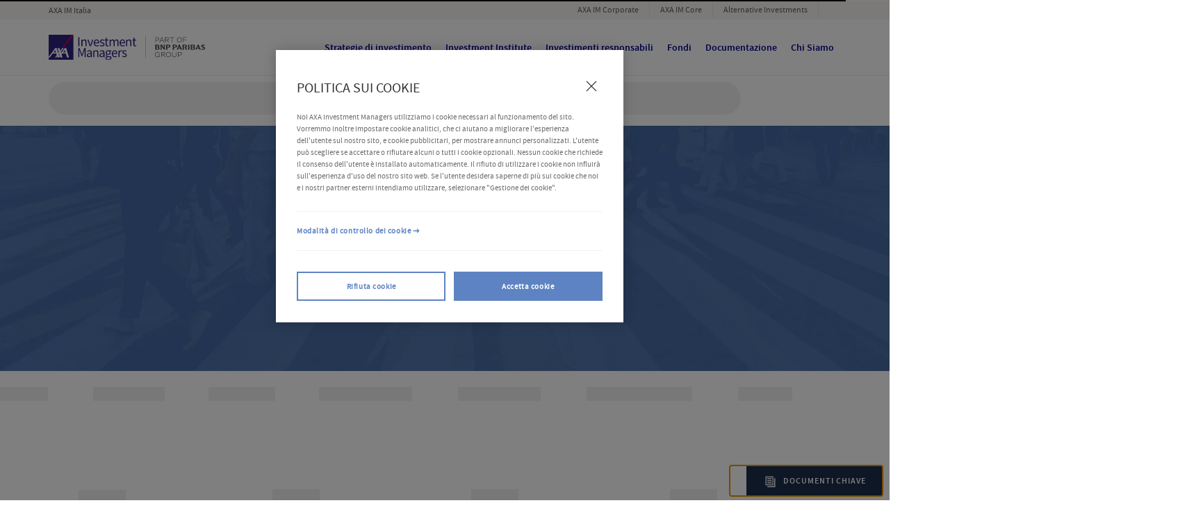

--- FILE ---
content_type: text/html; charset=UTF-8
request_url: https://fondi.axa-im.it/it/professionali/fund/axa-im-fiis-us-short-duration-high-yield-i-distribution-usd/
body_size: 33242
content:
<!DOCTYPE html>
<html lang="it-IT" prefix="og: http://ogp.me/ns#">
<head>
	<meta charset="UTF-8">
	<meta name="viewport" content="width=device-width, initial-scale=1.0, viewport-fit=cover" />		<script></script><meta name='robots' content='max-image-preview:large' />
<title>AXA IM FIIS US Short Duration High Yield I Distribution USD - AXA IM Italia - Professionali</title>
<meta name="robots" content="index,follow"/>
<link rel="canonical" href="https://fondi.axa-im.it/it/professionali/fund/axa-im-fiis-us-short-duration-high-yield-i-distribution-usd/" />
<meta property="og:locale" content="it_IT">
<meta property="og:type" content="article">
<meta property="og:title" content="AXA IM FIIS US Short Duration High Yield I Distribution USD - AXA IM Italia - Professionali">
<meta property="og:url" content="https://fondi.axa-im.it/it/professionali/fund/axa-im-fiis-us-short-duration-high-yield-i-distribution-usd/">
<meta property="og:site_name" content="AXA IM Italia - Professionali">
<meta property="article:publisher" content="https://www.facebook.com/axainvestmentmanagers/">
<meta name="twitter:card" content="summary_large_image">
<meta name="twitter:title" content="AXA IM FIIS US Short Duration High Yield I Distribution USD - AXA IM Italia - Professionali">
<meta name="twitter:site" content="@AXAIM_UK">
<meta name="twitter:creator" content="@AXAIM_UK">
<link rel='dns-prefetch' href='//fondi.axa-im.it' />
<script>window.docdone=!1,window.addEventListener("load",(()=>{const e=document.querySelectorAll("[data-ksys-app-template-id]").length>0?3e4:5e3,d=setTimeout((()=>{window.docdone=!0,clearTimeout(d)}),e)}));</script><link rel='stylesheet' id='wp-block-library-css' href='https://fondi.axa-im.it/it/professionali/wp-includes/css/dist/block-library/style.min.css?ver=6.5.5' type='text/css' media='all' />
<style id='classic-theme-styles-inline-css' type='text/css'>
/*! This file is auto-generated */
.wp-block-button__link{color:#fff;background-color:#32373c;border-radius:9999px;box-shadow:none;text-decoration:none;padding:calc(.667em + 2px) calc(1.333em + 2px);font-size:1.125em}.wp-block-file__button{background:#32373c;color:#fff;text-decoration:none}
</style>
<style id='global-styles-inline-css' type='text/css'>
body{--wp--preset--color--black: #000000;--wp--preset--color--cyan-bluish-gray: #abb8c3;--wp--preset--color--white: #ffffff;--wp--preset--color--pale-pink: #f78da7;--wp--preset--color--vivid-red: #cf2e2e;--wp--preset--color--luminous-vivid-orange: #ff6900;--wp--preset--color--luminous-vivid-amber: #fcb900;--wp--preset--color--light-green-cyan: #7bdcb5;--wp--preset--color--vivid-green-cyan: #00d084;--wp--preset--color--pale-cyan-blue: #8ed1fc;--wp--preset--color--vivid-cyan-blue: #0693e3;--wp--preset--color--vivid-purple: #9b51e0;--wp--preset--gradient--vivid-cyan-blue-to-vivid-purple: linear-gradient(135deg,rgba(6,147,227,1) 0%,rgb(155,81,224) 100%);--wp--preset--gradient--light-green-cyan-to-vivid-green-cyan: linear-gradient(135deg,rgb(122,220,180) 0%,rgb(0,208,130) 100%);--wp--preset--gradient--luminous-vivid-amber-to-luminous-vivid-orange: linear-gradient(135deg,rgba(252,185,0,1) 0%,rgba(255,105,0,1) 100%);--wp--preset--gradient--luminous-vivid-orange-to-vivid-red: linear-gradient(135deg,rgba(255,105,0,1) 0%,rgb(207,46,46) 100%);--wp--preset--gradient--very-light-gray-to-cyan-bluish-gray: linear-gradient(135deg,rgb(238,238,238) 0%,rgb(169,184,195) 100%);--wp--preset--gradient--cool-to-warm-spectrum: linear-gradient(135deg,rgb(74,234,220) 0%,rgb(151,120,209) 20%,rgb(207,42,186) 40%,rgb(238,44,130) 60%,rgb(251,105,98) 80%,rgb(254,248,76) 100%);--wp--preset--gradient--blush-light-purple: linear-gradient(135deg,rgb(255,206,236) 0%,rgb(152,150,240) 100%);--wp--preset--gradient--blush-bordeaux: linear-gradient(135deg,rgb(254,205,165) 0%,rgb(254,45,45) 50%,rgb(107,0,62) 100%);--wp--preset--gradient--luminous-dusk: linear-gradient(135deg,rgb(255,203,112) 0%,rgb(199,81,192) 50%,rgb(65,88,208) 100%);--wp--preset--gradient--pale-ocean: linear-gradient(135deg,rgb(255,245,203) 0%,rgb(182,227,212) 50%,rgb(51,167,181) 100%);--wp--preset--gradient--electric-grass: linear-gradient(135deg,rgb(202,248,128) 0%,rgb(113,206,126) 100%);--wp--preset--gradient--midnight: linear-gradient(135deg,rgb(2,3,129) 0%,rgb(40,116,252) 100%);--wp--preset--font-size--small: 13px;--wp--preset--font-size--medium: 20px;--wp--preset--font-size--large: 36px;--wp--preset--font-size--x-large: 42px;--wp--preset--spacing--20: 0.44rem;--wp--preset--spacing--30: 0.67rem;--wp--preset--spacing--40: 1rem;--wp--preset--spacing--50: 1.5rem;--wp--preset--spacing--60: 2.25rem;--wp--preset--spacing--70: 3.38rem;--wp--preset--spacing--80: 5.06rem;--wp--preset--shadow--natural: 6px 6px 9px rgba(0, 0, 0, 0.2);--wp--preset--shadow--deep: 12px 12px 50px rgba(0, 0, 0, 0.4);--wp--preset--shadow--sharp: 6px 6px 0px rgba(0, 0, 0, 0.2);--wp--preset--shadow--outlined: 6px 6px 0px -3px rgba(255, 255, 255, 1), 6px 6px rgba(0, 0, 0, 1);--wp--preset--shadow--crisp: 6px 6px 0px rgba(0, 0, 0, 1);}:where(.is-layout-flex){gap: 0.5em;}:where(.is-layout-grid){gap: 0.5em;}body .is-layout-flex{display: flex;}body .is-layout-flex{flex-wrap: wrap;align-items: center;}body .is-layout-flex > *{margin: 0;}body .is-layout-grid{display: grid;}body .is-layout-grid > *{margin: 0;}:where(.wp-block-columns.is-layout-flex){gap: 2em;}:where(.wp-block-columns.is-layout-grid){gap: 2em;}:where(.wp-block-post-template.is-layout-flex){gap: 1.25em;}:where(.wp-block-post-template.is-layout-grid){gap: 1.25em;}.has-black-color{color: var(--wp--preset--color--black) !important;}.has-cyan-bluish-gray-color{color: var(--wp--preset--color--cyan-bluish-gray) !important;}.has-white-color{color: var(--wp--preset--color--white) !important;}.has-pale-pink-color{color: var(--wp--preset--color--pale-pink) !important;}.has-vivid-red-color{color: var(--wp--preset--color--vivid-red) !important;}.has-luminous-vivid-orange-color{color: var(--wp--preset--color--luminous-vivid-orange) !important;}.has-luminous-vivid-amber-color{color: var(--wp--preset--color--luminous-vivid-amber) !important;}.has-light-green-cyan-color{color: var(--wp--preset--color--light-green-cyan) !important;}.has-vivid-green-cyan-color{color: var(--wp--preset--color--vivid-green-cyan) !important;}.has-pale-cyan-blue-color{color: var(--wp--preset--color--pale-cyan-blue) !important;}.has-vivid-cyan-blue-color{color: var(--wp--preset--color--vivid-cyan-blue) !important;}.has-vivid-purple-color{color: var(--wp--preset--color--vivid-purple) !important;}.has-black-background-color{background-color: var(--wp--preset--color--black) !important;}.has-cyan-bluish-gray-background-color{background-color: var(--wp--preset--color--cyan-bluish-gray) !important;}.has-white-background-color{background-color: var(--wp--preset--color--white) !important;}.has-pale-pink-background-color{background-color: var(--wp--preset--color--pale-pink) !important;}.has-vivid-red-background-color{background-color: var(--wp--preset--color--vivid-red) !important;}.has-luminous-vivid-orange-background-color{background-color: var(--wp--preset--color--luminous-vivid-orange) !important;}.has-luminous-vivid-amber-background-color{background-color: var(--wp--preset--color--luminous-vivid-amber) !important;}.has-light-green-cyan-background-color{background-color: var(--wp--preset--color--light-green-cyan) !important;}.has-vivid-green-cyan-background-color{background-color: var(--wp--preset--color--vivid-green-cyan) !important;}.has-pale-cyan-blue-background-color{background-color: var(--wp--preset--color--pale-cyan-blue) !important;}.has-vivid-cyan-blue-background-color{background-color: var(--wp--preset--color--vivid-cyan-blue) !important;}.has-vivid-purple-background-color{background-color: var(--wp--preset--color--vivid-purple) !important;}.has-black-border-color{border-color: var(--wp--preset--color--black) !important;}.has-cyan-bluish-gray-border-color{border-color: var(--wp--preset--color--cyan-bluish-gray) !important;}.has-white-border-color{border-color: var(--wp--preset--color--white) !important;}.has-pale-pink-border-color{border-color: var(--wp--preset--color--pale-pink) !important;}.has-vivid-red-border-color{border-color: var(--wp--preset--color--vivid-red) !important;}.has-luminous-vivid-orange-border-color{border-color: var(--wp--preset--color--luminous-vivid-orange) !important;}.has-luminous-vivid-amber-border-color{border-color: var(--wp--preset--color--luminous-vivid-amber) !important;}.has-light-green-cyan-border-color{border-color: var(--wp--preset--color--light-green-cyan) !important;}.has-vivid-green-cyan-border-color{border-color: var(--wp--preset--color--vivid-green-cyan) !important;}.has-pale-cyan-blue-border-color{border-color: var(--wp--preset--color--pale-cyan-blue) !important;}.has-vivid-cyan-blue-border-color{border-color: var(--wp--preset--color--vivid-cyan-blue) !important;}.has-vivid-purple-border-color{border-color: var(--wp--preset--color--vivid-purple) !important;}.has-vivid-cyan-blue-to-vivid-purple-gradient-background{background: var(--wp--preset--gradient--vivid-cyan-blue-to-vivid-purple) !important;}.has-light-green-cyan-to-vivid-green-cyan-gradient-background{background: var(--wp--preset--gradient--light-green-cyan-to-vivid-green-cyan) !important;}.has-luminous-vivid-amber-to-luminous-vivid-orange-gradient-background{background: var(--wp--preset--gradient--luminous-vivid-amber-to-luminous-vivid-orange) !important;}.has-luminous-vivid-orange-to-vivid-red-gradient-background{background: var(--wp--preset--gradient--luminous-vivid-orange-to-vivid-red) !important;}.has-very-light-gray-to-cyan-bluish-gray-gradient-background{background: var(--wp--preset--gradient--very-light-gray-to-cyan-bluish-gray) !important;}.has-cool-to-warm-spectrum-gradient-background{background: var(--wp--preset--gradient--cool-to-warm-spectrum) !important;}.has-blush-light-purple-gradient-background{background: var(--wp--preset--gradient--blush-light-purple) !important;}.has-blush-bordeaux-gradient-background{background: var(--wp--preset--gradient--blush-bordeaux) !important;}.has-luminous-dusk-gradient-background{background: var(--wp--preset--gradient--luminous-dusk) !important;}.has-pale-ocean-gradient-background{background: var(--wp--preset--gradient--pale-ocean) !important;}.has-electric-grass-gradient-background{background: var(--wp--preset--gradient--electric-grass) !important;}.has-midnight-gradient-background{background: var(--wp--preset--gradient--midnight) !important;}.has-small-font-size{font-size: var(--wp--preset--font-size--small) !important;}.has-medium-font-size{font-size: var(--wp--preset--font-size--medium) !important;}.has-large-font-size{font-size: var(--wp--preset--font-size--large) !important;}.has-x-large-font-size{font-size: var(--wp--preset--font-size--x-large) !important;}
.wp-block-navigation a:where(:not(.wp-element-button)){color: inherit;}
:where(.wp-block-post-template.is-layout-flex){gap: 1.25em;}:where(.wp-block-post-template.is-layout-grid){gap: 1.25em;}
:where(.wp-block-columns.is-layout-flex){gap: 2em;}:where(.wp-block-columns.is-layout-grid){gap: 2em;}
.wp-block-pullquote{font-size: 1.5em;line-height: 1.6;}
</style>
<link rel='stylesheet' id='menu-image-css' href='https://fondi.axa-im.it/it/professionali/wp-content/plugins/menu-image/menu-image.css?ver=1.1' type='text/css' media='all' />
<link rel='stylesheet' id='blank-theme-style-css' href='https://fondi.axa-im.it/it/professionali/wp-content/themes/blank-theme/style.css?ver=6.5.5' type='text/css' media='all' />
<link rel='stylesheet' id='kurtosys-elements-css' href='https://fondi.axa-im.it/it/professionali/wp-content/plugins/kurtosys-elements/assets/css/kurtosys-elements.css?ver=1.15.9' type='text/css' media='all' />
<link rel='stylesheet' id='kurtosys-elements-skin-css' href='https://fondi.axa-im.it/it/professionali/wp-content/plugins/kurtosys-elements/assets/css/kurtosys-elements-skin.css?ver=1.15.9' type='text/css' media='all' />
<link rel='stylesheet' id='font-awesome-css' href='https://fondi.axa-im.it/it/professionali/wp-content/plugins/elementor/assets/lib/font-awesome/css/font-awesome.min.css?ver=4.7.0' type='text/css' media='all' />
<link rel='stylesheet' id='kurtosys-menu-public-css' href='https://fondi.axa-im.it/it/professionali/wp-content/plugins/kurtosys-menu/assets/public/css/public.css?ver=1.5.8.3' type='text/css' media='all' />
<link rel='stylesheet' id='cherry-handler-css-css' href='https://fondi.axa-im.it/it/professionali/wp-content/plugins/kurtosys-menu/cherry-framework/modules/cherry-handler/assets/css/cherry-handler-styles.min.css?ver=1.5.11' type='text/css' media='all' />
<link rel='stylesheet' id='elementor-frontend-css' href='https://fondi.axa-im.it/uploads/elementor/css/prd-custom-frontend-lite.min.css?ver=1761809138' type='text/css' media='all' />
<link rel='stylesheet' id='elementor-post-5318-css' href='https://fondi.axa-im.it/uploads/elementor/css/prd-66-post-5318.css?ver=1761809153' type='text/css' media='all' />
<link rel='stylesheet' id='elementor-icons-css' href='https://fondi.axa-im.it/it/professionali/wp-content/plugins/elementor/assets/lib/eicons/css/elementor-icons.min.css?ver=5.17.0' type='text/css' media='all' />
<link rel='stylesheet' id='elementor-post-3-css' href='https://fondi.axa-im.it/uploads/elementor/css/prd-66-post-3.css?ver=1761809138' type='text/css' media='all' />
<link rel='stylesheet' id='elementor-pro-css' href='https://fondi.axa-im.it/uploads/elementor/css/prd-custom-pro-frontend-lite.min.css?ver=1761809139' type='text/css' media='all' />
<link rel='stylesheet' id='ksys-smart-filters-css' href='https://fondi.axa-im.it/it/professionali/wp-content/plugins/kurtosys-smart-filters/assets/css/public.css?ver=1.4.3' type='text/css' media='all' />
<link rel='stylesheet' id='kurtosys-engine-frontend-css' href='https://fondi.axa-im.it/it/professionali/wp-content/plugins/kurtosys-engine/assets/css/frontend.css?ver=2.0.2' type='text/css' media='all' />
<link rel='stylesheet' id='font-awesome-5-all-css' href='https://fondi.axa-im.it/it/professionali/wp-content/plugins/elementor/assets/lib/font-awesome/css/all.min.css?ver=3.10.2' type='text/css' media='all' />
<link rel='stylesheet' id='font-awesome-4-shim-css' href='https://fondi.axa-im.it/it/professionali/wp-content/plugins/elementor/assets/lib/font-awesome/css/v4-shims.min.css?ver=3.10.2' type='text/css' media='all' />
<link rel='stylesheet' id='elementor-post-6686-css' href='https://fondi.axa-im.it/uploads/elementor/css/prd-66-post-6686.css?ver=1761829664' type='text/css' media='all' />
<link rel='stylesheet' id='elementor-post-44-css' href='https://fondi.axa-im.it/uploads/elementor/css/prd-66-post-44.css?ver=1761809154' type='text/css' media='all' />
<link rel='stylesheet' id='elementor-post-6841-css' href='https://fondi.axa-im.it/uploads/elementor/css/prd-66-post-6841.css?ver=1761809139' type='text/css' media='all' />
<link rel='stylesheet' id='elementor-post-2508-css' href='https://fondi.axa-im.it/uploads/elementor/css/prd-66-post-2508.css?ver=1761809139' type='text/css' media='all' />
<link rel='stylesheet' id='elementor-post-67-css' href='https://fondi.axa-im.it/uploads/elementor/css/prd-66-post-67.css?ver=1761809140' type='text/css' media='all' />
<link rel='stylesheet' id='elementor-post-45-css' href='https://fondi.axa-im.it/uploads/elementor/css/prd-66-post-45.css?ver=1761809140' type='text/css' media='all' />
<link rel='stylesheet' id='elementor-post-42-css' href='https://fondi.axa-im.it/uploads/elementor/css/prd-66-post-42.css?ver=1761809140' type='text/css' media='all' />
<link rel='stylesheet' id='elementor-post-6840-css' href='https://fondi.axa-im.it/uploads/elementor/css/prd-66-post-6840.css?ver=1761809141' type='text/css' media='all' />
<link rel='stylesheet' id='elementor-post-1522-css' href='https://fondi.axa-im.it/uploads/elementor/css/prd-66-post-1522.css?ver=1761809141' type='text/css' media='all' />
<link rel='stylesheet' id='media-library-organizer-exif-frontend-css' href='https://fondi.axa-im.it/it/professionali/wp-content/plugins/media-library-organizer-pro/addons/exif/assets/css/frontend.css?ver=1.4.3' type='text/css' media='all' />
<link rel='stylesheet' id='media-library-organizer-iptc-frontend-css' href='https://fondi.axa-im.it/it/professionali/wp-content/plugins/media-library-organizer-pro/addons/iptc/assets/css/frontend.css?ver=1.4.3' type='text/css' media='all' />
<link rel='stylesheet' id='ksys-sf-auth-scripts-modal-styles-css' href='https://fondi.axa-im.it/it/professionali/wp-content/plugins/kurtosys-content-restriction/core/css/modal_styles.css?ver=1764550088' type='text/css' media='all' />
<script type="text/javascript" src="https://fondi.axa-im.it/it/professionali/wp-content/plugins/kurtosys-widgets/assets/js.cookie.min.js?ver=6.5.5" id="js-cookie-js"></script>
<script type="text/javascript" src="https://fondi.axa-im.it/it/professionali/wp-includes/js/jquery/jquery.min.js?ver=3.7.1" id="jquery-core-js"></script>
<script type="text/javascript" src="https://fondi.axa-im.it/it/professionali/wp-includes/js/jquery/jquery-migrate.min.js?ver=3.4.1" id="jquery-migrate-js"></script>
<script type="text/javascript" src="https://fondi.axa-im.it/it/professionali/wp-content/plugins/elementor/assets/lib/font-awesome/js/v4-shims.min.js?ver=3.10.2" id="font-awesome-4-shim-js"></script>
<script type="text/javascript" id="ksys-sf-auth-scripts-js-extra">
/* <![CDATA[ */
var ksys_sf_auth = {"security":"908853f374","ksys_sf_auth_verify_modal_content":"","ksys_sf_auth_registration_modal_content":"","ksys_sf_auth_registration_thankyou_modal_content":"","ksys_sf_auth_register_thankyou_button_text":"Close","ajaxurl":"https:\/\/fondi.axa-im.it\/it\/professionali\/wp-admin\/admin-ajax.php","verify_button_text":"Verify Email","register_button_text":"Register","loading_icon":"https:\/\/fondi.axa-im.it\/it\/professionali\/wp-content\/plugins\/kurtosys-content-restriction\/core\/images\/sfauth_modal_loader.gif","ksys_sf_auth_verify_email_label":"Email","ksys_sf_auth_verify_remember":"Remember me for 90 days","ksys_sf_auth_register_firstname":"First name","ksys_sf_auth_register_lastname":"Last name","ksys_sf_auth_register_email":"Email","ksys_sf_auth_register_phone_number":"Phone number","ksys_sf_auth_register_company":"Company","ksys_sf_auth_register_industry":"Company industry"};
/* ]]> */
</script>
<script type="text/javascript" src="https://fondi.axa-im.it/it/professionali/wp-content/plugins/kurtosys-content-restriction/core/js/modal-actions.js?ver=1764550088" id="ksys-sf-auth-scripts-js"></script>
<script type="text/javascript" src="https://fondi.axa-im.it/it/professionali/wp-content/plugins/kurtosys-content-restriction/core/js/sweetalert2.all.min.js?ver=1764550088" id="ksys-sf-auth-scripts-sweetalerts-js"></script>
<script type="text/javascript" src="https://fondi.axa-im.it/it/professionali/wp-content/plugins/kurtosys-content-restriction/core/js/promise-polyfill.js?ver=1764550088" id="ksys-sf-auth-scripts-pollyfill-js"></script>
<link rel='shortlink' href='https://fondi.axa-im.it/it/professionali/?p=6686' />
	<script>
		var ksys_blog_id = 66;
	</script>
	<!-- OneTrust Cookies Consent Notice start for fondi.axa-im.it -->
<script src="https://cdn.cookielaw.org/scripttemplates/otSDKStub.js"  data-document-language="true" type="text/javascript" charset="UTF-8" data-domain-script="c4274d03-c4f3-4b72-93fd-5b6542711eb5" ></script>
<script type="text/javascript">function OptanonWrapper() { } var inCloudFlare = true; window.addEventListener('DOMContentLoaded', function () { inCloudFlare = false; }); if (document.readyState === 'loading') { window.addEventListener('load', function () { if (inCloudFlare) { console.log('dispatching DOMContentLoaded from Custom Code'); window.dispatchEvent(new Event('DOMContentLoaded')); } }); }</script>
<!-- OneTrust Cookies Consent Notice end for fondi.axa-im.it -->
<!-- Google Consent Mode V2 -->
<script>
  window.dataLayer = window.dataLayer || [];
  function gtag(){dataLayer.push(arguments);}

  gtag('consent', 'default', {
    ad_storage: 'denied',
    ad_user_data: 'denied',
    ad_personalization: 'denied',
    analytics_storage: 'denied',
    wait_for_update: 500
  });
</script>
<!-- End Google Consent Mode V2 -->
<!-- Google Tag Manager -->
<script>(function(w,d,s,l,i){w[l]=w[l]||[];w[l].push({'gtm.start':
new Date().getTime(),event:'gtm.js'});var f=d.getElementsByTagName(s)[0],
j=d.createElement(s),dl=l!='dataLayer'?'&l='+l:'';j.async=true;j.src=
'https://www.googletagmanager.com/gtm.js?id='+i+dl;f.parentNode.insertBefore(j,f);
})(window,document,'script','dataLayer','GTM-KQWVV4C');</script>
<!-- End Google Tag Manager -->
<meta name="google-site-verification" content="YqVNw5S1F6joq4HiZrGSFp6kJIMZF729lS36d1lHads" />

<script>
        document.addEventListener("DOMContentLoaded", function() {
            // Change the site language to it
            document.documentElement.lang = "it";
        });
    </script>



<script>window["data_clientcode"] = 'LU0224435858'; 
window["data_culture"] = 'it-IT'; 
window["data_fundlist"] = 'it_professional_classes'; 
window["data_producttype"] = 'Mutual Fund'; 
window["data_country"] = 'IT'; 
window["data_language"] = 'it'; 
</script>			<meta name="theme-color" content="#FFFFFF">
			<script data-pace-options='{"eventLag": true, "restartOnRequestAfter": false, "document": true, "elements": { "selectors": [".-ksys-base-applicationEmbed,.error404,.loaded,.-ksys-base-application"] }}' src="https://cdn.jsdelivr.net/npm/pace-js@latest/pace.min.js" defer></script>

<link rel="stylesheet" href="https://cdn.jsdelivr.net/npm/pace-js@latest/pace-theme-default.min.css">

<!--<link rel="stylesheet" href="https://fondi.axa-im.it/uploads/2024/03/dca06a178eb3f6dc34f1e022ca01ffd2/custom-styles.css?v=1718801762">-->

<!--<link rel="stylesheet" href="https://fondi.axa-im.it/uploads/2024/10/7d7d10b98a9ccebd90116f43e16b7a8e/css-update-3.css">-->

<!--<link rel="stylesheet" href="https://fondi.axa-im.it/uploads/2025/05/d2a71e2f291ee70dc9177bfd2b83d759/css-update-3-v2.css" >-->


<!--<link rel="stylesheet" href="https://fondi.axa-im.it/uploads/2025/05/3e1357d10e7c4d9d9e3733ce8a34fdbb/css-update-3-v3.css" >-->


<!--<script src="https://fondi.axa-im.it/uploads/2024/10/439af132388d4d7900d757d4fdfd633f/megamenurework.js" defer></script>-->

<!--<script src="https://fondi.axa-im.it/uploads/2024/08/c21de2f8f6bd54f78888f848fdc2be7d/axamenup2.js" defer></script>-->

<script src="/uploads/2025/10/e51303bcd219c49c7e3f5d64a6355f29/axa-mega-menu-rebuild.js" defer></script>


<script src="/uploads/2025/02/a30628e59af341bdbebba3efd31326ec/focus_traping_accessibility-new.js" defer></script>
<!-- Include jQuery -->
<script src="https://ajax.googleapis.com/ajax/libs/jquery/3.5.1/jquery.min.js"></script>
<style type="text/css">.pace {
	-webkit-pointer-events: none;
	pointer-events: none;
	-webkit-user-select: none;
	-moz-user-select: none;
	user-select: none;
}

.pace-inactive {
	display: none;
}

.pace .pace-progress {
    background:#000;
	background-color:#000;
	position: absolute;
	top: 0;
	right: 100%;
	bottom: 0;
	width: 100%;
}

.kurtosys-desktop-menu-active #menu_lay .kurtosys-sub-mega-menu {
  margin-top: 3.5px !important;
}

</style><link rel="icon" href="https://fondi.axa-im.it/uploads/2022/09/a983576b46df6ccea84694833def13b8/favicon_1.png" sizes="32x32" />
<link rel="icon" href="https://fondi.axa-im.it/uploads/2022/09/a983576b46df6ccea84694833def13b8/favicon_1.png" sizes="192x192" />
<link rel="apple-touch-icon" href="https://fondi.axa-im.it/uploads/2022/09/a983576b46df6ccea84694833def13b8/favicon_1.png" />
<meta name="msapplication-TileImage" content="https://fondi.axa-im.it/uploads/2022/09/a983576b46df6ccea84694833def13b8/favicon_1.png" />
</head>
<body class="fund-template-default single single-fund postid-6686 wp-custom-logo elementor-default elementor-template-full-width elementor-kit-3 elementor-page elementor-page-6686 elementor-page-6686">
		<header data-elementor-type="header" data-elementor-id="6840" class="elementor elementor-6840 elementor-location-header">
						<div class="elementor-element elementor-element-c9f206c elementor-hidden-widescreen elementor-hidden-desktop elementor-hidden-laptop elementor-hidden-tablet elementor-hidden-mobile_extra elementor-hidden-mobile e-con-boxed e-con" data-id="c9f206c" data-element_type="container" data-settings="{&quot;content_width&quot;:&quot;boxed&quot;}">
					<div class="e-con-inner">
				<div class="elementor-element elementor-element-19d3291 ksys-underline elementor-widget elementor-widget-html" data-id="19d3291" data-element_type="widget" data-widget_type="html.default">
				<div class="elementor-widget-container">
			<span class="ksys-menu-underline"></span>		</div>
				</div>
					</div>
				</div>
				<section class="elementor-section elementor-top-section elementor-element elementor-element-98b07f0 elementor-section-boxed elementor-section-height-default elementor-section-height-default" data-id="98b07f0" data-element_type="section">
						<div class="elementor-container elementor-column-gap-default">
					<div class="elementor-column elementor-col-100 elementor-top-column elementor-element elementor-element-76bfa2c" data-id="76bfa2c" data-element_type="column">
			<div class="elementor-widget-wrap elementor-element-populated">
								<div class="elementor-element elementor-element-987ffae elementor-widget elementor-widget-html" data-id="987ffae" data-element_type="widget" data-widget_type="html.default">
				<div class="elementor-widget-container">
			<a href="#main" class="skip-to-main-content-link">Skip to main content</a>		</div>
				</div>
					</div>
		</div>
							</div>
		</section>
				<section class="elementor-section elementor-top-section elementor-element elementor-element-8b72131 elementor-section-full_width elementor-hidden-widescreen elementor-hidden-desktop elementor-hidden-laptop elementor-hidden-tablet elementor-hidden-mobile_extra elementor-hidden-mobile elementor-section-height-default elementor-section-height-default" data-id="8b72131" data-element_type="section" data-settings="{&quot;background_background&quot;:&quot;classic&quot;}">
						<div class="elementor-container elementor-column-gap-no">
					<div class="elementor-column elementor-col-100 elementor-top-column elementor-element elementor-element-46d9e2a" data-id="46d9e2a" data-element_type="column">
			<div class="elementor-widget-wrap elementor-element-populated">
								<div class="elementor-element elementor-element-9c76a4a elementor-widget elementor-widget-kurtosys-listing-dynamic-field" data-id="9c76a4a" data-element_type="widget" id="app-country" data-widget_type="kurtosys-listing-dynamic-field.default">
				<div class="elementor-widget-container">
			<div class="kurtosys-listing-dynamic-field display-inline kurtosys-listing"><div class="kurtosys-listing-dynamic-field__inline-wrap"><div class="kurtosys-listing-dynamic-field__content">IT</div></div></div>		</div>
				</div>
				<div class="elementor-element elementor-element-a8dd6ee elementor-widget elementor-widget-kurtosys-listing-dynamic-field" data-id="a8dd6ee" data-element_type="widget" id="app-language" data-widget_type="kurtosys-listing-dynamic-field.default">
				<div class="elementor-widget-container">
			<div class="kurtosys-listing-dynamic-field display-inline kurtosys-listing"><div class="kurtosys-listing-dynamic-field__inline-wrap"><div class="kurtosys-listing-dynamic-field__content">IT</div></div></div>		</div>
				</div>
				<div class="elementor-element elementor-element-f694c58 elementor-widget elementor-widget-kurtosys-listing-dynamic-field" data-id="f694c58" data-element_type="widget" id="app-audience" data-widget_type="kurtosys-listing-dynamic-field.default">
				<div class="elementor-widget-container">
			<div class="kurtosys-listing-dynamic-field display-inline kurtosys-listing"><div class="kurtosys-listing-dynamic-field__inline-wrap"><div class="kurtosys-listing-dynamic-field__content">Professional</div></div></div>		</div>
				</div>
				<div class="elementor-element elementor-element-167bd29 elementor-widget elementor-widget-kurtosys-listing-dynamic-field" data-id="167bd29" data-element_type="widget" id="app-audience-alias" data-widget_type="kurtosys-listing-dynamic-field.default">
				<div class="elementor-widget-container">
			<div class="kurtosys-listing-dynamic-field display-inline kurtosys-listing"><div class="kurtosys-listing-dynamic-field__inline-wrap"><div class="kurtosys-listing-dynamic-field__content">Professionali</div></div></div>		</div>
				</div>
				<div class="elementor-element elementor-element-16b987e elementor-widget elementor-widget-kurtosys-listing-dynamic-field" data-id="16b987e" data-element_type="widget" id="app-culture" data-widget_type="kurtosys-listing-dynamic-field.default">
				<div class="elementor-widget-container">
			<div class="kurtosys-listing-dynamic-field display-inline kurtosys-listing"><div class="kurtosys-listing-dynamic-field__inline-wrap"><div class="kurtosys-listing-dynamic-field__content">it-IT</div></div></div>		</div>
				</div>
				<div class="elementor-element elementor-element-ca1fd59 elementor-widget elementor-widget-kurtosys-listing-dynamic-field" data-id="ca1fd59" data-element_type="widget" id="app-segmentation" data-widget_type="kurtosys-listing-dynamic-field.default">
				<div class="elementor-widget-container">
			<div class="kurtosys-listing-dynamic-field display-inline kurtosys-listing"><div class="kurtosys-listing-dynamic-field__inline-wrap"><div class="kurtosys-listing-dynamic-field__content">it_professional_classes</div></div></div>		</div>
				</div>
				<div class="elementor-element elementor-element-9beb608 elementor-widget elementor-widget-kurtosys-listing-dynamic-field" data-id="9beb608" data-element_type="widget" id="app-country-display" data-widget_type="kurtosys-listing-dynamic-field.default">
				<div class="elementor-widget-container">
			<div class="kurtosys-listing-dynamic-field display-inline kurtosys-listing"><div class="kurtosys-listing-dynamic-field__inline-wrap"><div class="kurtosys-listing-dynamic-field__content">Italy</div></div></div>		</div>
				</div>
				<div class="elementor-element elementor-element-45961c2 elementor-widget elementor-widget-kurtosys-listing-dynamic-field" data-id="45961c2" data-element_type="widget" id="app-country-alias" data-widget_type="kurtosys-listing-dynamic-field.default">
				<div class="elementor-widget-container">
			<div class="kurtosys-listing-dynamic-field display-inline kurtosys-listing"><div class="kurtosys-listing-dynamic-field__inline-wrap"><div class="kurtosys-listing-dynamic-field__content">IT</div></div></div>		</div>
				</div>
				<div class="elementor-element elementor-element-52f52f1 elementor-widget elementor-widget-kurtosys-listing-dynamic-field" data-id="52f52f1" data-element_type="widget" id="app-region" data-widget_type="kurtosys-listing-dynamic-field.default">
				<div class="elementor-widget-container">
			<div class="kurtosys-listing-dynamic-field display-inline kurtosys-listing"><div class="kurtosys-listing-dynamic-field__inline-wrap"><div class="kurtosys-listing-dynamic-field__content">EU</div></div></div>		</div>
				</div>
				<div class="elementor-element elementor-element-8dfec53 elementor-widget elementor-widget-ksys-advanced-js-html-widget" data-id="8dfec53" data-element_type="widget" data-widget_type="ksys-advanced-js-html-widget.default">
				<div class="elementor-widget-container">
			<script type="text/javascript">jQuery(document).ready(function($) {
    // Add class .no-exit-confirmation-modal to all existing <a> elements
    $('a').addClass('no-exit-confirmation-modal');

    // Use event delegation to add the class to dynamically loaded <a> elements
    $(document).on('mouseenter', 'a', function() {
        $(this).addClass('no-exit-confirmation-modal');
    });
});
const observere = new MutationObserver(() => {
    document.querySelectorAll('a:not(.no-exit-confirmation-modal)').forEach(element => {
        element.classList.add('no-exit-confirmation-modal');
    });
});

observere.observe(document.body, { childList: true, subtree: true });</script>		</div>
				</div>
					</div>
		</div>
							</div>
		</section>
				<section class="elementor-section elementor-top-section elementor-element elementor-element-b0bd438 elementor-hidden-widescreen elementor-hidden-desktop elementor-hidden-laptop elementor-hidden-tablet elementor-hidden-mobile_extra elementor-hidden-mobile elementor-section-boxed elementor-section-height-default elementor-section-height-default" data-id="b0bd438" data-element_type="section">
						<div class="elementor-container elementor-column-gap-no">
					<div class="elementor-column elementor-col-100 elementor-top-column elementor-element elementor-element-1c21dc0" data-id="1c21dc0" data-element_type="column">
			<div class="elementor-widget-wrap elementor-element-populated">
								<div class="elementor-element elementor-element-f95a415 elementor-widget elementor-widget-global elementor-global-60 elementor-widget-ksys-advanced-js-html-widget" data-id="f95a415" data-element_type="widget" data-widget_type="ksys-advanced-js-html-widget.default">
				<div class="elementor-widget-container">
			<script type="text/javascript">// Create URL object for accessing search params
const url = new URL(window.location);

// Function to extract and set global variables
const setGlobalVariables = () => {
    const country = document.querySelector(
        '#app-country .kurtosys-listing-dynamic-field__content'
    )?.textContent;
    const language = document.querySelector(
        '#app-language .kurtosys-listing-dynamic-field__content'
    )?.textContent;
    const audience = document.querySelector(
        '#app-audience .kurtosys-listing-dynamic-field__content'
    )?.textContent;
    const audienceAlias = document.querySelector(
        '#app-audience-alias .kurtosys-listing-dynamic-field__content'
    )?.textContent;
    const culture = document.querySelector(
        '#app-culture .kurtosys-listing-dynamic-field__content'
    )?.textContent;
    const segmentation = document.querySelector(
        '#app-segmentation .kurtosys-listing-dynamic-field__content'
    )?.textContent;
    const countryDisplay = document.querySelector(
        '#app-country-display .kurtosys-listing-dynamic-field__content'
    )?.textContent;
    const countryAlias = document.querySelector(
        '#app-country-alias .kurtosys-listing-dynamic-field__content'
    )?.textContent;
    const region = document.querySelector(
        '#app-region .kurtosys-listing-dynamic-field__content'
    )?.textContent;

    window.__ksysGlobalVariables__ = {
        get country() {
            return url.searchParams.get('country') || country?.toLowerCase();
        },
        get countryAlias() {
            return url.searchParams.get('countryAlias') || countryAlias?.toLowerCase();
        },
        get countryDisplay() {
            return url.searchParams.get('countryDisplay') || countryDisplay;
        },
        get language() {
            return url.searchParams.get('language') || language?.toLowerCase();
        },
        get audience() {
            return url.searchParams.get('audience') || audience?.toLowerCase();
        },
        get audienceAlias() {
            return (
                url.searchParams.get('audienceAlias') || audienceAlias?.toLowerCase()
            );
        },
        get culture() {
            return (
                url.searchParams.get('culture') ||
                culture ||
                'en-GB'
            );
        },
        get clientCode() {
            return (
                url.searchParams.get('clientcode') ||
                window?.data_clientcode ||
                'UAT0000KYK01'
            );
        },
        get segmentation() {
            return (
                url.searchParams.get('segmentation') ||
                segmentation ||
                'gb_institutional_classes'
            );
        },
        get productType() {
            return (
                url.searchParams.get('producttype') ||
                window?.data_producttype ||
                'ETF'
            );
        },
        get documentScope() {
            return (
                url.searchParams.get('documentScope') || `${this.country}_${this.audience}`
            );
        },
        get region() {
            return url.searchParams.get('region') || region?.toLowerCase();;
        },
    };
};

// Use MutationObserver to watch for changes in the DOM
const observer = new MutationObserver((mutationsList, observer) => {
    // Check if the target elements have been added to the DOM
    if (document.querySelector('#app-country .kurtosys-listing-dynamic-field__content') &&
        document.querySelector('#app-language .kurtosys-listing-dynamic-field__content') &&
        document.querySelector('#app-audience .kurtosys-listing-dynamic-field__content')) {
        // Elements are available, so we can set global variables
        setGlobalVariables();
        // Stop observing since we've done what we need
        observer.disconnect();
    }
});

// Start observing the document for changes
observer.observe(document.body, { childList: true, subtree: true });

// Render apps by using window.ksysAddEmbeddedApps when a popup is shown.
// This will execute for all popups so we check for any app embeds within the current popup using its id.
// Since this is a jQuery event, we must also use jQuery to listen for the event.
// https://github.com/elementor/elementor/issues/10690
// https://developers.elementor.com/elementor-pro-2-7-popup-events/
jQuery(document).on('elementor/popup/show', (event, id, instance) => {
    const appEmbeds = document.querySelectorAll(
        `[data-elementor-id="${id}"] [data-ksys-app-template-id]`
    );
    if (appEmbeds.length > 0) {
        appEmbeds.forEach((app) => {
            window.ksysAddEmbeddedApps &&
                window.ksysAddEmbeddedApps({
                    hostname: window.location.origin,
                    embedTarget: app,
                });
        });
    }
});

// Storage for hidden content listing elements
const videoContentStore = new Map();
const promoContentStore = new Map();

// Clone each hidden content and add element to content stores then remove the original element
document.addEventListener('DOMContentLoaded', (event) => {
    const hiddenContent = document.querySelectorAll('.hidden-content');
    hiddenContent.forEach((element) => {
        const contentClone = element.cloneNode(true);
        contentClone.id = `${element.id}-clone`;
        contentClone.hidden = false;
        contentClone.inert = false;
        element.remove();
        if (contentClone.id.includes('video')) {
            videoContentStore.set(contentClone.id, contentClone);
        }
        if (contentClone.id.includes('promo')) {
            promoContentStore.set(contentClone.id, contentClone);
        }
    });
});

// Load video content into productPageWhyThisFund_relatedVideo placeholder grid column
const loadVideoPlayer = (event) => {
    const { configurationKey } = event.target.dataset;
    const videoContentKey = videoContentStore.keys().next().value; // Get the first key, we only expect one
    const content = videoContentStore.get(videoContentKey);
    if (configurationKey === 'productPageWhyThisFund_relatedVideo' && content) {
        const interval = setInterval(() => {
            const targetContainer = event.target.querySelector(
                '[data-selector="base-grid-column"]'
            );
            if (targetContainer) {
                // The event can fire several times, so check for target container without existing content before inserting to prevent copies
                const targetContainerVideo = event.target.querySelector(
                    `#${videoContentKey}`
                );
                if (targetContainer && !targetContainerVideo) {
                    const contentClone = content.cloneNode(true);
                    targetContainer.insertAdjacentElement(
                        'afterbegin',
                        contentClone
                    );
                }
                clearInterval(interval);
            }
        }, 10);
    }
};

// Replace productPage_promoContent grid item with promo content
const loadPromo = (event) => {
    const { configurationKey } = event.target.dataset;
    if (
        configurationKey === 'productPage_promoContent' &&
        promoContentStore.size > 0
    ) {
        const content = document.createElement('div');
        promoContentStore.forEach((node) => {
            content.appendChild(node.cloneNode(true));
        });
        event.target.replaceWith(content);
    }
};

// Load video player on app event
document.addEventListener('ksys-app-manager-initialized', loadVideoPlayer);

// Load promo content on app event
document.addEventListener('ksys-app-manager-initialized', loadPromo);

// remove blank-theme-style-css
let wordPressDefaultStyles = document.querySelectorAll(
    '#blank-theme-style-css'
);
wordPressDefaultStyles[0].parentNode.removeChild(wordPressDefaultStyles[0]);

//-------------------------
//Global Dynamic popup script
(function ($) {
    window.storedLink = ''; // Declare storedLink as a global variable

    $(document).on('click', '.yourCTALink a, .kurtosys-yourCTALink a', function (event) {
        console.log('CTA Link Clicked!');

        window.storedLink = $(this).attr('href'); // Set the global storedLink
        var currentCTA = $(this).closest('.yourCTALink, .kurtosys-yourCTALink');

        event.preventDefault();
        console.log('Current Href:', window.location.href);
        elementorProFrontend.modules.popup.showPopup({ id: 'yourPopupID' });

        // Reset the flag when a new trigger is clicked
        $('.yourCTALink, .kurtosys-yourCTALink').not(currentCTA).removeClass('active'); // Remove active class from other CTA links
        currentCTA.addClass('active');
    });

    // Ensure that storedLink is available before trying to update the popup link
    $(document).on('elementor/popup/show', function () {
        var storedLink = window.storedLink;

        if (storedLink !== '') {
            // Replace the link inside the popup with the stored link value
            var popupLink = $('#popupLink');

            // Log some debugging information
            console.log('popupLink length:', popupLink.length);
            console.log('storedLink:', storedLink);

            if (popupLink.length) {
                popupLink.attr('href', storedLink);
                console.log('Updating Popup Link...');
                console.log('Popup Link Updated:', storedLink);
            } else {
                console.log('Popup Link element not found.');
            }
        } else {
            console.log('storedLink not defined.');
        }
    });

    $(document).on('elementor/popup/close', function () {
        // Reset the flag when the popup is closed
        window.storedLink = '';
        $('.yourCTALink, .kurtosys-yourCTALink').removeClass('active');
    });
})(jQuery);
/**********Tracking************/
document.addEventListener('DOMContentLoaded', () => {
    let lastEventTime = 0;
    const throttleTime = 1000;

    const throttle = (func) => {
        return function() {
            const now = new Date().getTime();
            if (now - lastEventTime < throttleTime) return;
            lastEventTime = now;
            return func.apply(this, arguments);
        };
    };

    const trackClickEvent = (clickEvent) => {
        // Find the closest anchor tag to the click event target or null if none exists
        const anchor = clickEvent.target.closest('a');
        const href = anchor ? anchor.getAttribute('href') : 'No link';

        let currentElement = clickEvent.target;
        let foundText = '';
        let parentTag = '';

        // Prioritize capturing text from alt, title, or text content
        if (currentElement.alt) {
            foundText = currentElement.alt.trim();
        } else if (currentElement.title) {
            foundText = currentElement.title.trim();
        } else if (anchor && anchor.textContent.trim()) {
            // Use text content of the closest anchor tag
            foundText = anchor.textContent.trim();
        } else if (currentElement.textContent.trim()) {
            // Fallback to using text content of the clicked element
            foundText = currentElement.textContent.trim();
        }

        // Traverse up the DOM to identify the parent tag
        while (currentElement) {
            if (currentElement.tagName === 'HEADER' || currentElement.tagName === 'BODY' || currentElement.tagName === 'FOOTER') {
                parentTag = currentElement.tagName.toLowerCase();
                break;
            }
            currentElement = currentElement.parentNode;
        }

        // Prepare and push the event data to the dataLayer
        const eventData = {
            event: 'custom_event',
            action: 'click',
            label: foundText || 'Unknown content',
            parentTag: parentTag || 'none',
            link: href // Including the href attribute of the clicked link
        };

        window.dataLayer = window.dataLayer || [];
        window.dataLayer.push(eventData);

        console.log('Data pushed to dataLayer:', eventData);
    };

    const throttledTrackClickEvent = throttle(trackClickEvent);

    const allElements = document.querySelectorAll('.tracked_element, .yourCTALink a, .kurtosys-yourCTALink a');
    allElements.forEach(element => {
        element.addEventListener('click', throttledTrackClickEvent);
    });
});
//*************************
//Dismiss menu for accessibility
document.addEventListener("keydown", function (event) {
  // Check if the pressed key is Escape (key code 27)
  if (event.keyCode === 27) {
    // Get all elements with the class "kurtosys-sub-mega-menu"
    const dropdowns = document.querySelectorAll(".kurtosys-sub-mega-menu");

    // Iterate through each dropdown
    dropdowns.forEach((dropdown) => {
      // Check if the dropdown is visible
      if (window.getComputedStyle(dropdown).display !== "none") {
        // Hide the dropdown by setting display to "none"
        dropdown.style.display = "none";
        // or dropdown.classList.remove("visible-class");
      }
    });
  }
});

</script>		</div>
				</div>
				<div class="elementor-element elementor-element-13acfbe elementor-widget elementor-widget-global elementor-global-1456 elementor-widget-ksys-html-js-widget" data-id="13acfbe" data-element_type="widget" data-widget_type="ksys-html-js-widget.default">
				<div class="elementor-widget-container">
			<div
id="active-attestation"
data-ksys-app-template-id="ksys-app-attestation-wizard"
data-configuration-key="default"
data-style-key="default"
data-theme-key="default"
data-input-culture="{global:culture}"
data-input-country="{global:countryAlias}"
data-input-investor="{global:audienceAlias}" 
data-input-redirectByPreviousAttestation="false"
data-manager-initialized="true"
></div><script type="text/javascript">var internalMatch = window.location.href.match(/(yhcueaxbmw)-(prd|stg|dev)-axa-im-([a-z]{2})(|-ing|-dg90ywwncg).ksysweb.com/);

if (internalMatch === null){
    // check for Core Internal site
    internalMatch = window.location.href.match(/(yhcueaxbmw)-(prd|stg|dev)-axa-im.ksysweb.com/)
};

if (internalMatch !== null){
    if (internalMatch[1] === 'yhcueaxbmw'){
        var activeAttestation = document.getElementById('active-attestation');
        // update configuration key
        activeAttestation.setAttribute('data-configuration-key', 'default_internal');
    }
};</script>		</div>
				</div>
				<div class="elementor-element elementor-element-c46e7a5 elementor-widget elementor-widget-global elementor-global-1459 elementor-widget-ksys-html-js-widget" data-id="c46e7a5" data-element_type="widget" data-widget_type="ksys-html-js-widget.default">
				<div class="elementor-widget-container">
			<div
id="passive-attestation-country"
data-ksys-app-template-id="ksys-app-attestation-wizard"
data-configuration-key="passiveChangeCountry"
data-input-culture="{global:culture}"
data-style-key="default"
data-theme-key="default"
data-input-redirectByPreviousAttestation="false"
data-manager-initialized="true"
></div><script type="text/javascript">var internalMatch = window.location.href.match(/(yhcueaxbmw)-(prd|stg|dev)-axa-im-([a-z]{2})(|-ing|-dg90ywwncg).ksysweb.com/);

if (internalMatch === null){
    // check for Core Internal site
    internalMatch = window.location.href.match(/(yhcueaxbmw)-(prd|stg|dev)-axa-im.ksysweb.com/)
};

if (internalMatch !== null){
    if (internalMatch[1] === 'yhcueaxbmw'){
        var passiveAttestationCountry = document.getElementById('passive-attestation-country');
        // update configuration key
        passiveAttestationCountry.setAttribute('data-configuration-key', 'passiveChangeCountry_internal');
    }
};</script>		</div>
				</div>
				<div class="elementor-element elementor-element-8eac1cb elementor-widget elementor-widget-global elementor-global-2313 elementor-widget-ksys-html-js-widget" data-id="8eac1cb" data-element_type="widget" data-widget_type="ksys-html-js-widget.default">
				<div class="elementor-widget-container">
			<div
id="passive-attestation-profile"
data-ksys-app-template-id="ksys-app-attestation-wizard"
data-configuration-key="passiveChangeProfile"
data-input-culture="{global:culture}"
data-input-country="{global:country}"
data-style-key="default"
data-theme-key="default"
data-input-redirectByPreviousAttestation="false"
data-manager-initialized="true"
></div><script type="text/javascript">var internalMatch = window.location.href.match(/(yhcueaxbmw)-(prd|stg|dev)-axa-im-([a-z]{2})(|-ing|-dg90ywwncg).ksysweb.com/);

if (internalMatch === null){
    // check for Core Internal site
    internalMatch = window.location.href.match(/(yhcueaxbmw)-(prd|stg|dev)-axa-im.ksysweb.com/)
};

if (internalMatch !== null){
    if (internalMatch[1] === 'yhcueaxbmw'){
        var passiveAttestationProfile = document.getElementById('passive-attestation-profile');
        // update configuration key
        passiveAttestationProfile.setAttribute('data-configuration-key', 'passiveChangeProfile_internal');
    }
};</script><script type="text/javascript" src="/ksys-attestation/main-ksys-app-attestation-wizard.js"></script>		</div>
				</div>
					</div>
		</div>
							</div>
		</section>
				<section class="elementor-section elementor-top-section elementor-element elementor-element-77e24de elementor-section-content-middle scroll_hide elementor-hidden-tablet elementor-hidden-mobile_extra elementor-hidden-mobile elementor-section-height-min-height elementor-section-boxed elementor-section-height-default elementor-section-items-middle" data-id="77e24de" data-element_type="section" data-settings="{&quot;background_background&quot;:&quot;classic&quot;}">
						<div class="elementor-container elementor-column-gap-no">
					<div class="elementor-column elementor-col-50 elementor-top-column elementor-element elementor-element-8d7eddb" data-id="8d7eddb" data-element_type="column">
			<div class="elementor-widget-wrap elementor-element-populated">
								<div class="elementor-element elementor-element-1dcfc3c elementor-widget elementor-widget-kurtosys-listing-dynamic-field" data-id="1dcfc3c" data-element_type="widget" data-widget_type="kurtosys-listing-dynamic-field.default">
				<div class="elementor-widget-container">
			<div class="kurtosys-listing-dynamic-field display-inline kurtosys-listing"><div class="kurtosys-listing-dynamic-field__inline-wrap"><div class="kurtosys-listing-dynamic-field__content">AXA IM Italia</div></div></div>		</div>
				</div>
					</div>
		</div>
				<nav class="elementor-column elementor-col-50 elementor-top-column elementor-element elementor-element-cb4894b elementor-hidden-tablet elementor-hidden-mobile_extra elementor-hidden-mobile" data-id="cb4894b" data-element_type="column">
			<div class="elementor-widget-wrap elementor-element-populated">
								<div class="elementor-element elementor-element-ad1580f dynamic-popup yourCTALink yourCTA top_menu elementor-widget__width-auto elementor-hidden-tablet elementor-hidden-mobile_extra elementor-hidden-mobile kurtosys-nav-align-flex-start elementor-widget elementor-widget-kurtosys-nav-menu" data-id="ad1580f" data-element_type="widget" data-widget_type="kurtosys-nav-menu.default">
				<div class="elementor-widget-container">
			<div class="kurtosys-nav-wrap"><div class="menu-top-menu-container"><div class="kurtosys-nav kurtosys-nav--horizontal" role="menubar" aria-label="kurtosys-nav"><div class="top_m dynamic-popup yourCTALink menu-item menu-item-type-custom menu-item-object-custom kurtosys-nav__item-107 kurtosys-nav__item" role="none"><a href="https://www.axa-im.com/" class="menu-item-link menu-item-link-depth-0 menu-item-link-top menu-image-title-after" role="menuitem" tabindex="-1" ><span class="menu-image-title"><span class="kurtosys-nav-link-text">AXA IM Corporate</span></span></a></div>
<div class="top_m dynamic-popup yourCTALink menu-item menu-item-type-custom menu-item-object-custom kurtosys-nav__item-108 kurtosys-nav__item" role="none"><a href="https://core.axa-im.com/" class="menu-item-link menu-item-link-depth-0 menu-item-link-top menu-image-title-after" role="menuitem" tabindex="-1" ><span class="menu-image-title"><span class="kurtosys-nav-link-text">AXA IM Core</span></span></a></div>
<div class="top_m dynamic-popup yourCTALink menu-item menu-item-type-custom menu-item-object-custom kurtosys-nav__item-109 kurtosys-nav__item" role="none"><a href="https://alts.axa-im.com/" class="menu-item-link menu-item-link-depth-0 menu-item-link-top menu-image-title-after" role="menuitem" tabindex="-1" ><span class="menu-image-title"><span class="kurtosys-nav-link-text">Alternative Investments</span></span></a></div>
</div></div></div>		</div>
				</div>
				<div class="elementor-element elementor-element-5c02787 elementor-widget__width-auto elementor-widget elementor-widget-ksys-html-js-widget" data-id="5c02787" data-element_type="widget" data-widget_type="ksys-html-js-widget.default">
				<div class="elementor-widget-container">
			<div
    data-ksys-app-template-id="ksys-app-grid"
    data-configuration-key="topNavSiteSelectors"
    data-style-key="topNavSiteSelectors"
    data-theme-key="default"
    data-input-language="{global:language}"
    data-input-investor="{global:audienceAlias}"
    data-input-country="{global:country}"
>
</div>		</div>
				</div>
					</div>
		</nav>
							</div>
		</section>
		<div class="elementor-element elementor-element-4894188 e-con-full ksys-mega-menu-container full_menu e-con" data-id="4894188" data-element_type="container" data-settings="{&quot;content_width&quot;:&quot;full&quot;,&quot;background_background&quot;:&quot;classic&quot;,&quot;sticky&quot;:&quot;top&quot;,&quot;sticky_offset&quot;:2,&quot;sticky_effects_offset&quot;:1,&quot;sticky_on&quot;:[&quot;widescreen&quot;,&quot;desktop&quot;,&quot;laptop&quot;,&quot;tablet&quot;,&quot;mobile_extra&quot;,&quot;mobile&quot;]}">
		<div class="elementor-element elementor-element-24dde0a e-con-boxed e-con" data-id="24dde0a" data-element_type="container" data-settings="{&quot;content_width&quot;:&quot;boxed&quot;}">
					<div class="e-con-inner">
				<div class="elementor-element elementor-element-061059d axa-org-logo axa-shrink-logo elementor-widget elementor-widget-image" data-id="061059d" data-element_type="widget" data-widget_type="image.default">
				<div class="elementor-widget-container">
			<style>/*! elementor - v3.10.2 - 29-01-2023 */
.elementor-widget-image{text-align:center}.elementor-widget-image a{display:inline-block}.elementor-widget-image a img[src$=".svg"]{width:48px}.elementor-widget-image img{vertical-align:middle;display:inline-block}</style>													<a href="https://www.axa-im.it/">
							<img width="358" height="56" src="https://fondi.axa-im.it/uploads/2022/09/9867a07976758c8d7529efd939540ce4/axa-im-logo.svg" class="attachment-large size-large wp-image-4" alt="AXA IM Logo" />								</a>
															</div>
				</div>
				<div class="elementor-element elementor-element-035ceec elementor-hidden-widescreen elementor-hidden-desktop elementor-hidden-laptop elementor-view-default elementor-widget elementor-widget-icon" data-id="035ceec" data-element_type="widget" data-widget_type="icon.default">
				<div class="elementor-widget-container">
					<div class="elementor-icon-wrapper">
			<a class="elementor-icon" href="#elementor-action%3Aaction%3Dpopup%3Aopen%26settings%3DeyJpZCI6IjY4NDEiLCJ0b2dnbGUiOnRydWV9">
			<svg class="ksys-menu-icon-menu-icon" viewBox="0 0 100 100"><rect class="ksys-menu-icon-line ksys-menu-icon-line1" x="20" y="30" width="60" height="4" rx="5"></rect><rect class="ksys-menu-icon-line ksys-menu-icon-line2" x="20" y="50" width="60" height="4" rx="5"></rect><rect class="ksys-menu-icon-line ksys-menu-icon-line3" x="20" y="70" width="60" height="4" rx="5"></rect></svg>			</a>
		</div>
				</div>
				</div>
				<div class="elementor-element elementor-element-f004860 elementor-widget__width-inherit ksys-mega-menu elementor-hidden-mobile elementor-hidden-tablet elementor-hidden-mobile_extra elementor-widget elementor-widget-kurtosys-mega-menu" data-id="f004860" data-element_type="widget" data-widget_type="kurtosys-mega-menu.default">
				<div class="elementor-widget-container">
			<div class="menu-main-menu-container"><div class="kurtosys-menu-container" role="navigation"><div id="kurtosys-menu-f004860" class="kurtosys-menu-inner"><ul class="kurtosys-menu  kurtosys-menu--animation-type-move-down "><li id="kurtosys-menu-item-100" class="drop_in kurtosys-menu-item kurtosys-menu-item-type-custom kurtosys-menu-item-object-custom kurtosys-no-roll-up kurtosys-mega-menu-item kurtosys-regular-item kurtosys-menu-item-has-children kurtosys-menu-item-100"><a href="#" class="top-level-link menu-image-title-after"><div class="kurtosys-menu-item-wrapper"><div class="kurtosys-menu-title"><span class="menu-image-title">Strategie di investimento</span></div><i class="kurtosys-dropdown-arrow fa fa-angle-down"></i></div></a><div class="kurtosys-sub-mega-menu">		<div data-elementor-type="wp-post" data-elementor-id="149" class="elementor elementor-149">
							<div class="elementor-element elementor-element-80b4cd8 e-con-full e-con" data-id="80b4cd8" data-element_type="container" data-settings="{&quot;background_background&quot;:&quot;classic&quot;,&quot;content_width&quot;:&quot;full&quot;}">
		<div class="elementor-element elementor-element-870bd7f e-con-boxed e-con" data-id="870bd7f" data-element_type="container" data-settings="{&quot;content_width&quot;:&quot;boxed&quot;}">
					<div class="e-con-inner">
		<div class="elementor-element elementor-element-8edac91 e-con-full ksys-left-side-column e-con" data-id="8edac91" data-element_type="container" data-settings="{&quot;content_width&quot;:&quot;full&quot;}">
				<div class="elementor-element elementor-element-97933b3 elementor-widget elementor-widget-heading" data-id="97933b3" data-element_type="widget" data-widget_type="heading.default">
				<div class="elementor-widget-container">
			<style>/*! elementor - v3.10.2 - 29-01-2023 */
.elementor-heading-title{padding:0;margin:0;line-height:1}.elementor-widget-heading .elementor-heading-title[class*=elementor-size-]>a{color:inherit;font-size:inherit;line-height:inherit}.elementor-widget-heading .elementor-heading-title.elementor-size-small{font-size:15px}.elementor-widget-heading .elementor-heading-title.elementor-size-medium{font-size:19px}.elementor-widget-heading .elementor-heading-title.elementor-size-large{font-size:29px}.elementor-widget-heading .elementor-heading-title.elementor-size-xl{font-size:39px}.elementor-widget-heading .elementor-heading-title.elementor-size-xxl{font-size:59px}</style><h2 class="elementor-heading-title elementor-size-default">Strategie di investimento</h2>		</div>
				</div>
				<div class="elementor-element elementor-element-d758839 elementor-widget elementor-widget-text-editor" data-id="d758839" data-element_type="widget" data-widget_type="text-editor.default">
				<div class="elementor-widget-container">
			<style>/*! elementor - v3.10.2 - 29-01-2023 */
.elementor-widget-text-editor.elementor-drop-cap-view-stacked .elementor-drop-cap{background-color:#818a91;color:#fff}.elementor-widget-text-editor.elementor-drop-cap-view-framed .elementor-drop-cap{color:#818a91;border:3px solid;background-color:transparent}.elementor-widget-text-editor:not(.elementor-drop-cap-view-default) .elementor-drop-cap{margin-top:8px}.elementor-widget-text-editor:not(.elementor-drop-cap-view-default) .elementor-drop-cap-letter{width:1em;height:1em}.elementor-widget-text-editor .elementor-drop-cap{float:left;text-align:center;line-height:1;font-size:50px}.elementor-widget-text-editor .elementor-drop-cap-letter{display:inline-block}</style>				<p>AXA IM ha expertise consolidate su più asset class, dall&#8217;obbligazionario all&#8217;azionario, dal multi-asset alla finanza strutturata ed all&#8217;immobiliare.</p>						</div>
				</div>
				<div class="elementor-element elementor-element-05bba88 elementor-widget elementor-widget-button" data-id="05bba88" data-element_type="widget" data-widget_type="button.default">
				<div class="elementor-widget-container">
					<div class="elementor-button-wrapper">
			<a href="https://www.axa-im.it/strategie-di-investimento" class="elementor-button-link elementor-button elementor-size-sm" role="button">
						<span class="elementor-button-content-wrapper">
						<span class="elementor-button-text">Esplora questa sezione</span>
		</span>
					</a>
		</div>
				</div>
				</div>
				<div class="elementor-element elementor-element-0c76a3b external-link elementor-widget elementor-widget-button" data-id="0c76a3b" data-element_type="widget" data-widget_type="button.default">
				<div class="elementor-widget-container">
					<div class="elementor-button-wrapper">
			<a href="https://www.axa-im.it/strategie-di-investimento/obbligazioni" class="elementor-button-link elementor-button elementor-size-sm" role="button">
						<span class="elementor-button-content-wrapper">
						<span class="elementor-button-text">Obbligazioni</span>
		</span>
					</a>
		</div>
				</div>
				</div>
				<div class="elementor-element elementor-element-41b63e9 external-link elementor-widget elementor-widget-button" data-id="41b63e9" data-element_type="widget" data-widget_type="button.default">
				<div class="elementor-widget-container">
					<div class="elementor-button-wrapper">
			<a href="https://www.axa-im.it/strategie-di-investimento/azioni" class="elementor-button-link elementor-button elementor-size-sm" role="button">
						<span class="elementor-button-content-wrapper">
						<span class="elementor-button-text">Azioni</span>
		</span>
					</a>
		</div>
				</div>
				</div>
				<div class="elementor-element elementor-element-bb419be external-link elementor-widget elementor-widget-button" data-id="bb419be" data-element_type="widget" data-widget_type="button.default">
				<div class="elementor-widget-container">
					<div class="elementor-button-wrapper">
			<a href="https://www.axa-im.it/strategie-di-investimento/multi-asset" class="elementor-button-link elementor-button elementor-size-sm" role="button">
						<span class="elementor-button-content-wrapper">
						<span class="elementor-button-text">Multi-Asset</span>
		</span>
					</a>
		</div>
				</div>
				</div>
				<div class="elementor-element elementor-element-f06df01 external-link elementor-widget elementor-widget-button" data-id="f06df01" data-element_type="widget" data-widget_type="button.default">
				<div class="elementor-widget-container">
					<div class="elementor-button-wrapper">
			<a href="https://www.axa-im.it/etf" class="elementor-button-link elementor-button elementor-size-sm" role="button">
						<span class="elementor-button-content-wrapper">
						<span class="elementor-button-text">ETF</span>
		</span>
					</a>
		</div>
				</div>
				</div>
				</div>
		<div class="elementor-element elementor-element-24bb6cd e-con-full ksys-right-side-column e-con" data-id="24bb6cd" data-element_type="container" data-settings="{&quot;content_width&quot;:&quot;full&quot;,&quot;background_background&quot;:&quot;classic&quot;}">
		<div class="elementor-element elementor-element-1c9cbb9 ksys-mega-tab-content-default e-con-boxed e-con" data-id="1c9cbb9" data-element_type="container" data-settings="{&quot;background_background&quot;:&quot;classic&quot;,&quot;content_width&quot;:&quot;boxed&quot;}">
					<div class="e-con-inner">
				<div class="elementor-element elementor-element-9966a54 elementor-widget elementor-widget-heading" data-id="9966a54" data-element_type="widget" data-widget_type="heading.default">
				<div class="elementor-widget-container">
			<span class="elementor-heading-title elementor-size-default">Strategie in focus</span>		</div>
				</div>
				<div class="elementor-element elementor-element-69cf29d elementor-widget-divider--view-line elementor-widget elementor-widget-divider" data-id="69cf29d" data-element_type="widget" data-widget_type="divider.default">
				<div class="elementor-widget-container">
			<style>/*! elementor - v3.10.2 - 29-01-2023 */
.elementor-widget-divider{--divider-border-style:none;--divider-border-width:1px;--divider-color:#2c2c2c;--divider-icon-size:20px;--divider-element-spacing:10px;--divider-pattern-height:24px;--divider-pattern-size:20px;--divider-pattern-url:none;--divider-pattern-repeat:repeat-x}.elementor-widget-divider .elementor-divider{display:flex}.elementor-widget-divider .elementor-divider__text{font-size:15px;line-height:1;max-width:95%}.elementor-widget-divider .elementor-divider__element{margin:0 var(--divider-element-spacing);flex-shrink:0}.elementor-widget-divider .elementor-icon{font-size:var(--divider-icon-size)}.elementor-widget-divider .elementor-divider-separator{display:flex;margin:0;direction:ltr}.elementor-widget-divider--view-line_icon .elementor-divider-separator,.elementor-widget-divider--view-line_text .elementor-divider-separator{align-items:center}.elementor-widget-divider--view-line_icon .elementor-divider-separator:after,.elementor-widget-divider--view-line_icon .elementor-divider-separator:before,.elementor-widget-divider--view-line_text .elementor-divider-separator:after,.elementor-widget-divider--view-line_text .elementor-divider-separator:before{display:block;content:"";border-bottom:0;flex-grow:1;border-top:var(--divider-border-width) var(--divider-border-style) var(--divider-color)}.elementor-widget-divider--element-align-left .elementor-divider .elementor-divider-separator>.elementor-divider__svg:first-of-type{flex-grow:0;flex-shrink:100}.elementor-widget-divider--element-align-left .elementor-divider-separator:before{content:none}.elementor-widget-divider--element-align-left .elementor-divider__element{margin-left:0}.elementor-widget-divider--element-align-right .elementor-divider .elementor-divider-separator>.elementor-divider__svg:last-of-type{flex-grow:0;flex-shrink:100}.elementor-widget-divider--element-align-right .elementor-divider-separator:after{content:none}.elementor-widget-divider--element-align-right .elementor-divider__element{margin-right:0}.elementor-widget-divider:not(.elementor-widget-divider--view-line_text):not(.elementor-widget-divider--view-line_icon) .elementor-divider-separator{border-top:var(--divider-border-width) var(--divider-border-style) var(--divider-color)}.elementor-widget-divider--separator-type-pattern{--divider-border-style:none}.elementor-widget-divider--separator-type-pattern.elementor-widget-divider--view-line .elementor-divider-separator,.elementor-widget-divider--separator-type-pattern:not(.elementor-widget-divider--view-line) .elementor-divider-separator:after,.elementor-widget-divider--separator-type-pattern:not(.elementor-widget-divider--view-line) .elementor-divider-separator:before,.elementor-widget-divider--separator-type-pattern:not([class*=elementor-widget-divider--view]) .elementor-divider-separator{width:100%;min-height:var(--divider-pattern-height);-webkit-mask-size:var(--divider-pattern-size) 100%;mask-size:var(--divider-pattern-size) 100%;-webkit-mask-repeat:var(--divider-pattern-repeat);mask-repeat:var(--divider-pattern-repeat);background-color:var(--divider-color);-webkit-mask-image:var(--divider-pattern-url);mask-image:var(--divider-pattern-url)}.elementor-widget-divider--no-spacing{--divider-pattern-size:auto}.elementor-widget-divider--bg-round{--divider-pattern-repeat:round}.rtl .elementor-widget-divider .elementor-divider__text{direction:rtl}.e-con-inner>.elementor-widget-divider,.e-con>.elementor-widget-divider{width:var(--container-widget-width);--flex-grow:var(--container-widget-flex-grow)}</style>		<div class="elementor-divider">
			<span class="elementor-divider-separator">
						</span>
		</div>
				</div>
				</div>
		<div class="elementor-element elementor-element-6f55bf3 e-con-boxed e-con" data-id="6f55bf3" data-element_type="container" data-settings="{&quot;content_width&quot;:&quot;boxed&quot;}">
					<div class="e-con-inner">
		<div class="elementor-element elementor-element-1113b02 ksys-card-promo e-con-boxed e-con" data-id="1113b02" data-element_type="container" data-settings="{&quot;content_width&quot;:&quot;boxed&quot;}">
					<div class="e-con-inner">
				<div class="elementor-element elementor-element-ab6a25a absolute-link elementor-widget elementor-widget-button" data-id="ab6a25a" data-element_type="widget" data-widget_type="button.default">
				<div class="elementor-widget-container">
					<div class="elementor-button-wrapper">
			<a href="https://www.axa-im.it/strategie-di-investimento/obbligazioni/short-duration" class="elementor-button-link elementor-button elementor-size-sm" role="button">
						<span class="elementor-button-content-wrapper">
						<span class="elementor-button-text">Disover the strategy</span>
		</span>
					</a>
		</div>
				</div>
				</div>
				<div class="elementor-element elementor-element-c60ad8f elementor-widget elementor-widget-image" data-id="c60ad8f" data-element_type="widget" data-widget_type="image.default">
				<div class="elementor-widget-container">
															<img src="https://fondi.axa-im.it/uploads/2024/09/435ca98854eca62d7d71a0367c9da891/axa-im-campaign-short-duration-people-i1317735408.jpg" title="" alt="" loading="lazy" />															</div>
				</div>
		<div class="elementor-element elementor-element-9b56e1e e-con-boxed e-con" data-id="9b56e1e" data-element_type="container" data-settings="{&quot;content_width&quot;:&quot;boxed&quot;}">
					<div class="e-con-inner">
				<div class="elementor-element elementor-element-2d6356e ksys-card-promo-eyebrow  elementor-widget elementor-widget-heading" data-id="2d6356e" data-element_type="widget" data-widget_type="heading.default">
				<div class="elementor-widget-container">
			<span class="elementor-heading-title elementor-size-default">Strategie Short Duration</span>		</div>
				</div>
				<div class="elementor-element elementor-element-c0e26ae elementor-widget elementor-widget-text-editor" data-id="c0e26ae" data-element_type="widget" data-widget_type="text-editor.default">
				<div class="elementor-widget-container">
							<p>Le nostre strategie short duration investono in obbligazioni che hanno generalmente maturity o aspettativa di riscatto pari o inferiore a cinque anni, e che cercano di catturare un più alto rendimento con bassa volatilità complessiva.</p>						</div>
				</div>
				<div class="elementor-element elementor-element-aeb0717 elementor-widget elementor-widget-button" data-id="aeb0717" data-element_type="widget" tabindex="-1" data-widget_type="button.default">
				<div class="elementor-widget-container">
					<div class="elementor-button-wrapper">
			<a href="#" tabindex="-1" class="elementor-button-link elementor-button elementor-size-sm" role="button">
						<span class="elementor-button-content-wrapper">
						<span class="elementor-button-text">Scopri di più</span>
		</span>
					</a>
		</div>
				</div>
				</div>
					</div>
				</div>
					</div>
				</div>
		<div class="elementor-element elementor-element-35dfa36 ksys-card-promo e-con-boxed e-con" data-id="35dfa36" data-element_type="container" data-settings="{&quot;content_width&quot;:&quot;boxed&quot;}">
					<div class="e-con-inner">
				<div class="elementor-element elementor-element-02354f3 absolute-link elementor-widget elementor-widget-button" data-id="02354f3" data-element_type="widget" data-widget_type="button.default">
				<div class="elementor-widget-container">
					<div class="elementor-button-wrapper">
			<a href="https://www.axa-im.it/strategie-di-investimento/obbligazioni/high-yield" class="elementor-button-link elementor-button elementor-size-sm" role="button">
						<span class="elementor-button-content-wrapper">
						<span class="elementor-button-text">Disover the strategy</span>
		</span>
					</a>
		</div>
				</div>
				</div>
				<div class="elementor-element elementor-element-5f773cd elementor-widget elementor-widget-image" data-id="5f773cd" data-element_type="widget" data-widget_type="image.default">
				<div class="elementor-widget-container">
															<img src="https://fondi.axa-im.it/uploads/2024/09/ee5c59cbdc3ee63ce2e5a9d2a870cdb7/axa-im-insight-article-people-g612840332.jpg" title="" alt="" loading="lazy" />															</div>
				</div>
		<div class="elementor-element elementor-element-600a347 e-con-boxed e-con" data-id="600a347" data-element_type="container" data-settings="{&quot;content_width&quot;:&quot;boxed&quot;}">
					<div class="e-con-inner">
				<div class="elementor-element elementor-element-75dbb09 ksys-card-promo-eyebrow  elementor-widget elementor-widget-heading" data-id="75dbb09" data-element_type="widget" data-widget_type="heading.default">
				<div class="elementor-widget-container">
			<span class="elementor-heading-title elementor-size-default">Strategie High Yield</span>		</div>
				</div>
				<div class="elementor-element elementor-element-07fdb02 elementor-widget elementor-widget-text-editor" data-id="07fdb02" data-element_type="widget" data-widget_type="text-editor.default">
				<div class="elementor-widget-container">
							<p>Offriamo una gamma di strategie high yield che investono in diversi regioni, settori e scadenze.</p>						</div>
				</div>
				<div class="elementor-element elementor-element-0c64bef elementor-widget elementor-widget-button" data-id="0c64bef" data-element_type="widget" tabindex="-1" data-widget_type="button.default">
				<div class="elementor-widget-container">
					<div class="elementor-button-wrapper">
			<a href="#" tabindex="-1" class="elementor-button-link elementor-button elementor-size-sm" role="button">
						<span class="elementor-button-content-wrapper">
						<span class="elementor-button-text">Scopri di più</span>
		</span>
					</a>
		</div>
				</div>
				</div>
					</div>
				</div>
					</div>
				</div>
		<div class="elementor-element elementor-element-3768a07 ksys-card-promo e-con-boxed e-con" data-id="3768a07" data-element_type="container" data-settings="{&quot;content_width&quot;:&quot;boxed&quot;}">
					<div class="e-con-inner">
				<div class="elementor-element elementor-element-749ab89 absolute-link elementor-widget elementor-widget-button" data-id="749ab89" data-element_type="widget" data-widget_type="button.default">
				<div class="elementor-widget-container">
					<div class="elementor-button-wrapper">
			<a href="https://www.axa-im.it/strategie-di-investimento/obbligazioni/us-dynamic-high-yield" class="elementor-button-link elementor-button elementor-size-sm" role="button">
						<span class="elementor-button-content-wrapper">
						<span class="elementor-button-text">Disover the strategy</span>
		</span>
					</a>
		</div>
				</div>
				</div>
				<div class="elementor-element elementor-element-6a623e5 elementor-widget elementor-widget-image" data-id="6a623e5" data-element_type="widget" data-widget_type="image.default">
				<div class="elementor-widget-container">
															<img src="https://fondi.axa-im.it/uploads/2025/05/f099efd92e132c4fbf7c058c27e77c80/axa-im-insight-landing-city-g1138995555.jpg" title="" alt="" loading="lazy" />															</div>
				</div>
		<div class="elementor-element elementor-element-14a4181 e-con-boxed e-con" data-id="14a4181" data-element_type="container" data-settings="{&quot;content_width&quot;:&quot;boxed&quot;}">
					<div class="e-con-inner">
				<div class="elementor-element elementor-element-2f1a84a ksys-card-promo-eyebrow  elementor-widget elementor-widget-heading" data-id="2f1a84a" data-element_type="widget" data-widget_type="heading.default">
				<div class="elementor-widget-container">
			<span class="elementor-heading-title elementor-size-default">AXA IM US Dynamic High Yield</span>		</div>
				</div>
				<div class="elementor-element elementor-element-aeb1c52 elementor-widget elementor-widget-text-editor" data-id="aeb1c52" data-element_type="widget" data-widget_type="text-editor.default">
				<div class="elementor-widget-container">
							<p>Una strategia in grado di offrire un potenziale di rendimento analogo a quello azionario ma con una volatilità inferiore, migliorando la diversificazione in portafoglio.</p>						</div>
				</div>
				<div class="elementor-element elementor-element-7c6efdf elementor-widget elementor-widget-button" data-id="7c6efdf" data-element_type="widget" tabindex="-1" data-widget_type="button.default">
				<div class="elementor-widget-container">
					<div class="elementor-button-wrapper">
			<a href="#" tabindex="-1" class="elementor-button-link elementor-button elementor-size-sm" role="button">
						<span class="elementor-button-content-wrapper">
						<span class="elementor-button-text">Scopri di più</span>
		</span>
					</a>
		</div>
				</div>
				</div>
					</div>
				</div>
					</div>
				</div>
					</div>
				</div>
					</div>
				</div>
				</div>
					</div>
				</div>
				</div>
							</div>
		</div></li>
<li id="kurtosys-menu-item-101" class="drop_in kurtosys-menu-item kurtosys-menu-item-type-custom kurtosys-menu-item-object-custom kurtosys-no-roll-up kurtosys-mega-menu-item kurtosys-regular-item kurtosys-menu-item-has-children kurtosys-menu-item-101"><a href="#" class="top-level-link menu-image-title-after"><div class="kurtosys-menu-item-wrapper"><div class="kurtosys-menu-title"><span class="menu-image-title">Investment Institute</span></div><i class="kurtosys-dropdown-arrow fa fa-angle-down"></i></div></a><div class="kurtosys-sub-mega-menu">		<div data-elementor-type="wp-post" data-elementor-id="151" class="elementor elementor-151">
							<div class="elementor-element elementor-element-b9b4e54 e-con-full e-con" data-id="b9b4e54" data-element_type="container" data-settings="{&quot;background_background&quot;:&quot;classic&quot;,&quot;content_width&quot;:&quot;full&quot;}">
		<div class="elementor-element elementor-element-369b4d2 e-con-boxed e-con" data-id="369b4d2" data-element_type="container" data-settings="{&quot;content_width&quot;:&quot;boxed&quot;}">
					<div class="e-con-inner">
		<div class="elementor-element elementor-element-1b7a832 e-con-full ksys-left-side-column e-con" data-id="1b7a832" data-element_type="container" data-settings="{&quot;content_width&quot;:&quot;full&quot;}">
				<div class="elementor-element elementor-element-96fbef7 elementor-widget elementor-widget-heading" data-id="96fbef7" data-element_type="widget" data-widget_type="heading.default">
				<div class="elementor-widget-container">
			<h2 class="elementor-heading-title elementor-size-default">Investment Institute</h2>		</div>
				</div>
				<div class="elementor-element elementor-element-f987a2e elementor-widget elementor-widget-text-editor" data-id="f987a2e" data-element_type="widget" data-widget_type="text-editor.default">
				<div class="elementor-widget-container">
							<p>Abbiamo riunito tutti i nostri esperti per aiutarti a prendere decisioni di investimento più informate.</p>						</div>
				</div>
				<div class="elementor-element elementor-element-68f2360 elementor-align-left elementor-widget elementor-widget-button" data-id="68f2360" data-element_type="widget" data-widget_type="button.default">
				<div class="elementor-widget-container">
					<div class="elementor-button-wrapper">
			<a href="https://www.axa-im.it/investment-institute" class="elementor-button-link elementor-button elementor-size-sm" role="button">
						<span class="elementor-button-content-wrapper">
						<span class="elementor-button-text">Esplora questa sezione</span>
		</span>
					</a>
		</div>
				</div>
				</div>
				<div class="elementor-element elementor-element-0b61cf3 external-link elementor-widget elementor-widget-button" data-id="0b61cf3" data-element_type="widget" data-widget_type="button.default">
				<div class="elementor-widget-container">
					<div class="elementor-button-wrapper">
			<a href="https://www.axa-im.it/investment-institute?group%5B%5D=Mercati" class="elementor-button-link elementor-button elementor-size-sm" role="button">
						<span class="elementor-button-content-wrapper">
						<span class="elementor-button-text">Mercati</span>
		</span>
					</a>
		</div>
				</div>
				</div>
				<div class="elementor-element elementor-element-588a927 external-link elementor-widget elementor-widget-button" data-id="588a927" data-element_type="widget" data-widget_type="button.default">
				<div class="elementor-widget-container">
					<div class="elementor-button-wrapper">
			<a href="https://www.axa-im.it/investment-institute?group%5B%5D=Investimenti" class="elementor-button-link elementor-button elementor-size-sm" role="button">
						<span class="elementor-button-content-wrapper">
						<span class="elementor-button-text">Investimenti</span>
		</span>
					</a>
		</div>
				</div>
				</div>
				<div class="elementor-element elementor-element-eeed077 external-link elementor-align-left elementor-widget elementor-widget-button" data-id="eeed077" data-element_type="widget" data-widget_type="button.default">
				<div class="elementor-widget-container">
					<div class="elementor-button-wrapper">
			<a href="https://www.axa-im.it/investment-institute?group%5B%5D=temi-investimento" class="elementor-button-link elementor-button elementor-size-sm" role="button">
						<span class="elementor-button-content-wrapper">
						<span class="elementor-button-text">Tecnologia, sostenibilità e educazione finanziaria</span>
		</span>
					</a>
		</div>
				</div>
				</div>
				</div>
		<div class="elementor-element elementor-element-77803ef e-con-full ksys-right-side-column e-con" data-id="77803ef" data-element_type="container" data-settings="{&quot;content_width&quot;:&quot;full&quot;,&quot;background_background&quot;:&quot;classic&quot;}">
		<div class="elementor-element elementor-element-45de89a ksys-mega-tab-content-default e-con-boxed e-con" data-id="45de89a" data-element_type="container" data-settings="{&quot;background_background&quot;:&quot;classic&quot;,&quot;content_width&quot;:&quot;boxed&quot;}">
					<div class="e-con-inner">
				<div class="elementor-element elementor-element-b34f270 elementor-widget elementor-widget-heading" data-id="b34f270" data-element_type="widget" data-widget_type="heading.default">
				<div class="elementor-widget-container">
			<span class="elementor-heading-title elementor-size-default">Ti potrebbe interessare</span>		</div>
				</div>
				<div class="elementor-element elementor-element-959332c elementor-widget-divider--view-line elementor-widget elementor-widget-divider" data-id="959332c" data-element_type="widget" data-widget_type="divider.default">
				<div class="elementor-widget-container">
					<div class="elementor-divider">
			<span class="elementor-divider-separator">
						</span>
		</div>
				</div>
				</div>
		<div class="elementor-element elementor-element-933b6d6 e-con-boxed e-con" data-id="933b6d6" data-element_type="container" data-settings="{&quot;content_width&quot;:&quot;boxed&quot;}">
					<div class="e-con-inner">
		<div class="elementor-element elementor-element-6a8c4ad ksys-card-promo e-con-boxed e-con" data-id="6a8c4ad" data-element_type="container" data-settings="{&quot;content_width&quot;:&quot;boxed&quot;}">
					<div class="e-con-inner">
				<div class="elementor-element elementor-element-4c8bf36 absolute-link elementor-widget elementor-widget-button" data-id="4c8bf36" data-element_type="widget" data-widget_type="button.default">
				<div class="elementor-widget-container">
					<div class="elementor-button-wrapper">
			<a href="https://zoom.us/webinar/register/WN_03TIzcTTSa-AdE71Sruy0w#/registration" class="elementor-button-link elementor-button elementor-size-sm" role="button">
						<span class="elementor-button-content-wrapper">
						<span class="elementor-button-text">Read Aricle</span>
		</span>
					</a>
		</div>
				</div>
				</div>
				<div class="elementor-element elementor-element-17d0026 elementor-widget elementor-widget-image" data-id="17d0026" data-element_type="widget" data-widget_type="image.default">
				<div class="elementor-widget-container">
															<img src="https://fondi.axa-im.it/uploads/2024/09/d51e319af4d9b58a0150bc313df2c41b/alessandro-tentori_2022.jpg" title="" alt="" loading="lazy" />															</div>
				</div>
		<div class="elementor-element elementor-element-78c1744 e-con-boxed e-con" data-id="78c1744" data-element_type="container" data-settings="{&quot;content_width&quot;:&quot;boxed&quot;}">
					<div class="e-con-inner">
				<div class="elementor-element elementor-element-a0ff839 ksys-card-promo-eyebrow  elementor-widget elementor-widget-heading" data-id="a0ff839" data-element_type="widget" data-widget_type="heading.default">
				<div class="elementor-widget-container">
			<span class="elementor-heading-title elementor-size-default">Webinar sui mercati</span>		</div>
				</div>
				<div class="elementor-element elementor-element-80c17ab elementor-widget elementor-widget-text-editor" data-id="80c17ab" data-element_type="widget" data-widget_type="text-editor.default">
				<div class="elementor-widget-container">
							<p>Partecipa al webinar in diretta con Alessandro Tentori, CIO Europe AXA IM, ogni martedì alle 11.00</p>						</div>
				</div>
				<div class="elementor-element elementor-element-9699616 elementor-widget elementor-widget-button" data-id="9699616" data-element_type="widget" tabindex="-1" data-widget_type="button.default">
				<div class="elementor-widget-container">
					<div class="elementor-button-wrapper">
			<a href="#" tabindex="-1" class="elementor-button-link elementor-button elementor-size-sm" role="button">
						<span class="elementor-button-content-wrapper">
						<span class="elementor-button-text">Iscriviti</span>
		</span>
					</a>
		</div>
				</div>
				</div>
					</div>
				</div>
					</div>
				</div>
					</div>
				</div>
					</div>
				</div>
				</div>
					</div>
				</div>
				</div>
							</div>
		</div></li>
<li id="kurtosys-menu-item-102" class="drop_in kurtosys-menu-item kurtosys-menu-item-type-custom kurtosys-menu-item-object-custom kurtosys-no-roll-up kurtosys-mega-menu-item kurtosys-regular-item kurtosys-menu-item-has-children kurtosys-menu-item-102"><a href="#" class="top-level-link menu-image-title-after"><div class="kurtosys-menu-item-wrapper"><div class="kurtosys-menu-title"><span class="menu-image-title">Investimenti responsabili</span></div><i class="kurtosys-dropdown-arrow fa fa-angle-down"></i></div></a><div class="kurtosys-sub-mega-menu">		<div data-elementor-type="wp-post" data-elementor-id="153" class="elementor elementor-153">
							<div class="elementor-element elementor-element-7552ac9 e-con-full e-con" data-id="7552ac9" data-element_type="container" data-settings="{&quot;background_background&quot;:&quot;classic&quot;,&quot;content_width&quot;:&quot;full&quot;}">
		<div class="elementor-element elementor-element-0fd2b5b e-con-boxed e-con" data-id="0fd2b5b" data-element_type="container" data-settings="{&quot;content_width&quot;:&quot;boxed&quot;}">
					<div class="e-con-inner">
		<div class="elementor-element elementor-element-b571579 e-con-full ksys-left-side-column e-con" data-id="b571579" data-element_type="container" data-settings="{&quot;content_width&quot;:&quot;full&quot;}">
				<div class="elementor-element elementor-element-6548ddb elementor-widget elementor-widget-heading" data-id="6548ddb" data-element_type="widget" data-widget_type="heading.default">
				<div class="elementor-widget-container">
			<h2 class="elementor-heading-title elementor-size-default">Investimenti responsabili</h2>		</div>
				</div>
				<div class="elementor-element elementor-element-258e61e elementor-widget elementor-widget-text-editor" data-id="258e61e" data-element_type="widget" data-widget_type="text-editor.default">
				<div class="elementor-widget-container">
							<p>Investiamo con un approccio attivo a lungo termine, puntando ad offrire prosperità ai nostri clienti e un futuro sostenibile per il pianeta.</p>						</div>
				</div>
				<div class="elementor-element elementor-element-051fbe8 elementor-align-left elementor-widget elementor-widget-button" data-id="051fbe8" data-element_type="widget" data-widget_type="button.default">
				<div class="elementor-widget-container">
					<div class="elementor-button-wrapper">
			<a href="https://www.axa-im.it/investimenti-responsabili" class="elementor-button-link elementor-button elementor-size-sm" role="button">
						<span class="elementor-button-content-wrapper">
						<span class="elementor-button-text">Esplora questa sezione</span>
		</span>
					</a>
		</div>
				</div>
				</div>
				<div class="elementor-element elementor-element-3f825de ksys-mega-tab-trigger-js elementor-widget elementor-widget-button" data-id="3f825de" data-element_type="widget" data-target="responsible_investing_nostro_approccio" data-widget_type="button.default">
				<div class="elementor-widget-container">
					<div class="elementor-button-wrapper">
			<a href="#" class="elementor-button-link elementor-button elementor-size-sm" role="button">
						<span class="elementor-button-content-wrapper">
							<span class="elementor-button-icon elementor-align-icon-right">
				<i aria-hidden="true" class="fas fa-arrow-right"></i>			</span>
						<span class="elementor-button-text">Il nostro approccio</span>
		</span>
					</a>
		</div>
				</div>
				</div>
				<div class="elementor-element elementor-element-cedc53d ksys-mega-tab-trigger-js elementor-widget elementor-widget-button" data-id="cedc53d" data-element_type="widget" data-target="responsible_investing_key_strategies" data-widget_type="button.default">
				<div class="elementor-widget-container">
					<div class="elementor-button-wrapper">
			<a href="#" class="elementor-button-link elementor-button elementor-size-sm" role="button">
						<span class="elementor-button-content-wrapper">
							<span class="elementor-button-icon elementor-align-icon-right">
				<i aria-hidden="true" class="fas fa-arrow-right"></i>			</span>
						<span class="elementor-button-text">La nostra gamma ACT</span>
		</span>
					</a>
		</div>
				</div>
				</div>
				<div class="elementor-element elementor-element-31c1d18  external-link elementor-widget elementor-widget-button" data-id="31c1d18" data-element_type="widget" data-target="responsible_investing_sostenibilita" data-widget_type="button.default">
				<div class="elementor-widget-container">
					<div class="elementor-button-wrapper">
			<a href="https://www.axa-im.it/investment-institute?group%5B%5D=Sostenibilit%C3%A0" class="elementor-button-link elementor-button elementor-size-sm" role="button">
						<span class="elementor-button-content-wrapper">
						<span class="elementor-button-text">Insights sulla sostenibilità</span>
		</span>
					</a>
		</div>
				</div>
				</div>
				</div>
		<div class="elementor-element elementor-element-0960520 e-con-full ksys-right-side-column e-con" data-id="0960520" data-element_type="container" data-settings="{&quot;content_width&quot;:&quot;full&quot;,&quot;background_background&quot;:&quot;classic&quot;}">
		<div class="elementor-element elementor-element-648bdcb ksys-mega-tab-content-default e-con-boxed e-con" data-id="648bdcb" data-element_type="container" data-settings="{&quot;background_background&quot;:&quot;classic&quot;,&quot;content_width&quot;:&quot;boxed&quot;}">
					<div class="e-con-inner">
				<div class="elementor-element elementor-element-c15f4f5 elementor-widget elementor-widget-heading" data-id="c15f4f5" data-element_type="widget" data-widget_type="heading.default">
				<div class="elementor-widget-container">
			<span class="elementor-heading-title elementor-size-default">Discover</span>		</div>
				</div>
				<div class="elementor-element elementor-element-9f9c527 elementor-widget-divider--view-line elementor-widget elementor-widget-divider" data-id="9f9c527" data-element_type="widget" data-widget_type="divider.default">
				<div class="elementor-widget-container">
					<div class="elementor-divider">
			<span class="elementor-divider-separator">
						</span>
		</div>
				</div>
				</div>
		<div class="elementor-element elementor-element-1a9bc68 e-con-boxed e-con" data-id="1a9bc68" data-element_type="container" data-settings="{&quot;content_width&quot;:&quot;boxed&quot;}">
					<div class="e-con-inner">
		<div class="elementor-element elementor-element-2acc175 ksys-card-promo e-con-boxed e-con" data-id="2acc175" data-element_type="container" data-settings="{&quot;background_background&quot;:&quot;classic&quot;,&quot;content_width&quot;:&quot;boxed&quot;}">
					<div class="e-con-inner">
				<div class="elementor-element elementor-element-9242034 absolute-link elementor-widget elementor-widget-button" data-id="9242034" data-element_type="widget" data-widget_type="button.default">
				<div class="elementor-widget-container">
					<div class="elementor-button-wrapper">
			<a href="https://www.axa-im.it/investimenti-responsabili/insights/ambiente/cinque-tecnologie-chiave-combattere-il-cambiamento-climatico-e-la-perdita-di-biodiversita" class="elementor-button-link elementor-button elementor-size-sm" role="button">
						<span class="elementor-button-content-wrapper">
						<span class="elementor-button-text">View Fund</span>
		</span>
					</a>
		</div>
				</div>
				</div>
		<div class="elementor-element elementor-element-7b8d9d8 e-con-boxed e-con" data-id="7b8d9d8" data-element_type="container" data-settings="{&quot;content_width&quot;:&quot;boxed&quot;}">
					<div class="e-con-inner">
				<div class="elementor-element elementor-element-ed50880 ksys-card-promo-eyebrow  elementor-widget elementor-widget-heading" data-id="ed50880" data-element_type="widget" data-widget_type="heading.default">
				<div class="elementor-widget-container">
			<span class="elementor-heading-title elementor-size-default">Investment Institute - Ambiente</span>		</div>
				</div>
				<div class="elementor-element elementor-element-c56e4ea elementor-widget elementor-widget-text-editor" data-id="c56e4ea" data-element_type="widget" data-widget_type="text-editor.default">
				<div class="elementor-widget-container">
							<p>Cinque tecnologie chiave per combattere il cambiamento climatico e la perdita di biodiversità</p>						</div>
				</div>
				<div class="elementor-element elementor-element-a8eb090 elementor-widget elementor-widget-button" data-id="a8eb090" data-element_type="widget" tabindex="-1" data-widget_type="button.default">
				<div class="elementor-widget-container">
					<div class="elementor-button-wrapper">
			<a href="#" tabindex="-1" class="elementor-button-link elementor-button elementor-size-sm" role="button">
						<span class="elementor-button-content-wrapper">
						<span class="elementor-button-text">Leggi l'articolo</span>
		</span>
					</a>
		</div>
				</div>
				</div>
					</div>
				</div>
		<div class="elementor-element elementor-element-6d74880 e-con-full e-con" data-id="6d74880" data-element_type="container" data-settings="{&quot;content_width&quot;:&quot;full&quot;}">
				<div class="elementor-element elementor-element-5454e52 elementor-view-default elementor-widget elementor-widget-icon" data-id="5454e52" data-element_type="widget" data-widget_type="icon.default">
				<div class="elementor-widget-container">
					<div class="elementor-icon-wrapper">
			<div class="elementor-icon">
			<i aria-hidden="true" class="fas fa-arrow-right"></i>			</div>
		</div>
				</div>
				</div>
				</div>
					</div>
				</div>
		<div class="elementor-element elementor-element-8fd8fb6 ksys-card-promo e-con-boxed e-con" data-id="8fd8fb6" data-element_type="container" data-settings="{&quot;background_background&quot;:&quot;classic&quot;,&quot;content_width&quot;:&quot;boxed&quot;}">
					<div class="e-con-inner">
				<div class="elementor-element elementor-element-d3748a1 absolute-link elementor-widget elementor-widget-button" data-id="d3748a1" data-element_type="widget" data-widget_type="button.default">
				<div class="elementor-widget-container">
					<div class="elementor-button-wrapper">
			<a href="https://www.axa-im.it/investimenti-responsabili/insights/ambiente/dalle-fonti-fossili-alle-rinnovabili-sei-cose-da-sapere-sulla-transizione-green" class="elementor-button-link elementor-button elementor-size-sm" role="button">
						<span class="elementor-button-content-wrapper">
						<span class="elementor-button-text">View Fund</span>
		</span>
					</a>
		</div>
				</div>
				</div>
		<div class="elementor-element elementor-element-14fb3a9 e-con-boxed e-con" data-id="14fb3a9" data-element_type="container" data-settings="{&quot;content_width&quot;:&quot;boxed&quot;}">
					<div class="e-con-inner">
				<div class="elementor-element elementor-element-a44938c ksys-card-promo-eyebrow  elementor-widget elementor-widget-heading" data-id="a44938c" data-element_type="widget" data-widget_type="heading.default">
				<div class="elementor-widget-container">
			<span class="elementor-heading-title elementor-size-default">Investment Institute - Ambiente</span>		</div>
				</div>
				<div class="elementor-element elementor-element-c9e03af elementor-widget elementor-widget-text-editor" data-id="c9e03af" data-element_type="widget" data-widget_type="text-editor.default">
				<div class="elementor-widget-container">
							<p>Dalle fonti fossili alle rinnovabili: sei cose da sapere sulla transizione green</p>						</div>
				</div>
				<div class="elementor-element elementor-element-619cc03 elementor-widget elementor-widget-button" data-id="619cc03" data-element_type="widget" tabindex="-1" data-widget_type="button.default">
				<div class="elementor-widget-container">
					<div class="elementor-button-wrapper">
			<a href="#" tabindex="-1" class="elementor-button-link elementor-button elementor-size-sm" role="button">
						<span class="elementor-button-content-wrapper">
						<span class="elementor-button-text">Leggi l'articolo</span>
		</span>
					</a>
		</div>
				</div>
				</div>
					</div>
				</div>
		<div class="elementor-element elementor-element-079c569 e-con-full e-con" data-id="079c569" data-element_type="container" data-settings="{&quot;content_width&quot;:&quot;full&quot;}">
				<div class="elementor-element elementor-element-c697354 elementor-view-default elementor-widget elementor-widget-icon" data-id="c697354" data-element_type="widget" data-widget_type="icon.default">
				<div class="elementor-widget-container">
					<div class="elementor-icon-wrapper">
			<div class="elementor-icon">
			<i aria-hidden="true" class="fas fa-arrow-right"></i>			</div>
		</div>
				</div>
				</div>
				</div>
					</div>
				</div>
		<div class="elementor-element elementor-element-eb0c745 ksys-card-promo e-con-boxed e-con" data-id="eb0c745" data-element_type="container" data-settings="{&quot;background_background&quot;:&quot;classic&quot;,&quot;content_width&quot;:&quot;boxed&quot;}">
					<div class="e-con-inner">
				<div class="elementor-element elementor-element-3cfd462 absolute-link elementor-widget elementor-widget-button" data-id="3cfd462" data-element_type="widget" data-widget_type="button.default">
				<div class="elementor-widget-container">
					<div class="elementor-button-wrapper">
			<a href="https://www.axa-im.it/investimenti-responsabili/insights/ambiente/investimenti-esg-scopri-cosa-sono-e-come-investire-responsabilmente" class="elementor-button-link elementor-button elementor-size-sm" role="button">
						<span class="elementor-button-content-wrapper">
						<span class="elementor-button-text">View Fund</span>
		</span>
					</a>
		</div>
				</div>
				</div>
		<div class="elementor-element elementor-element-244d77e e-con-boxed e-con" data-id="244d77e" data-element_type="container" data-settings="{&quot;content_width&quot;:&quot;boxed&quot;}">
					<div class="e-con-inner">
				<div class="elementor-element elementor-element-e8f049e ksys-card-promo-eyebrow  elementor-widget elementor-widget-heading" data-id="e8f049e" data-element_type="widget" data-widget_type="heading.default">
				<div class="elementor-widget-container">
			<span class="elementor-heading-title elementor-size-default">Investment Institute - Ambiente</span>		</div>
				</div>
				<div class="elementor-element elementor-element-071bd39 elementor-widget elementor-widget-text-editor" data-id="071bd39" data-element_type="widget" data-widget_type="text-editor.default">
				<div class="elementor-widget-container">
							<p>Investimenti ESG: scopri cosa sono e come investire responsabilmente</p>						</div>
				</div>
				<div class="elementor-element elementor-element-a8d6c88 elementor-widget elementor-widget-button" data-id="a8d6c88" data-element_type="widget" tabindex="-1" data-widget_type="button.default">
				<div class="elementor-widget-container">
					<div class="elementor-button-wrapper">
			<a href="#" tabindex="-1" class="elementor-button-link elementor-button elementor-size-sm" role="button">
						<span class="elementor-button-content-wrapper">
						<span class="elementor-button-text">Leggi l'articolo</span>
		</span>
					</a>
		</div>
				</div>
				</div>
					</div>
				</div>
		<div class="elementor-element elementor-element-85b90e5 e-con-full e-con" data-id="85b90e5" data-element_type="container" data-settings="{&quot;content_width&quot;:&quot;full&quot;}">
				<div class="elementor-element elementor-element-aadb850 elementor-view-default elementor-widget elementor-widget-icon" data-id="aadb850" data-element_type="widget" data-widget_type="icon.default">
				<div class="elementor-widget-container">
					<div class="elementor-icon-wrapper">
			<div class="elementor-icon">
			<i aria-hidden="true" class="fas fa-arrow-right"></i>			</div>
		</div>
				</div>
				</div>
				</div>
					</div>
				</div>
					</div>
				</div>
					</div>
				</div>
		<div class="elementor-element elementor-element-f1a58bb ksys-mega-tab-content ksys-none-margin e-con-boxed e-con" data-id="f1a58bb" data-element_type="container" data-settings="{&quot;background_background&quot;:&quot;classic&quot;,&quot;content_width&quot;:&quot;boxed&quot;}" data-tab="responsible_investing_key_strategies">
					<div class="e-con-inner">
				<div class="elementor-element elementor-element-54e35c1 elementor-widget elementor-widget-heading" data-id="54e35c1" data-element_type="widget" data-widget_type="heading.default">
				<div class="elementor-widget-container">
			<h2 class="elementor-heading-title elementor-size-default">La nostra gamma ACT</h2>		</div>
				</div>
				<div class="elementor-element elementor-element-5eaac3f ksys-learn-more-button elementor-widget elementor-widget-button" data-id="5eaac3f" data-element_type="widget" data-widget_type="button.default">
				<div class="elementor-widget-container">
					<div class="elementor-button-wrapper">
			<a href="https://www.axa-im.it/investimenti-responsabili/sostenibilita/gamma-act" class="elementor-button-link elementor-button elementor-size-sm" role="button">
						<span class="elementor-button-content-wrapper">
						<span class="elementor-button-text">Esplora questa sezione</span>
		</span>
					</a>
		</div>
				</div>
				</div>
				<div class="elementor-element elementor-element-ce9a4d8 elementor-widget__width-initial kurtosys-mega-menu-list-icon elementor-list-item-link-full_width elementor-widget elementor-widget-icon-list" data-id="ce9a4d8" data-element_type="widget" data-widget_type="icon-list.default">
				<div class="elementor-widget-container">
					<ul class="elementor-icon-list-items">
							<li class="elementor-icon-list-item">
											<a href="https://www.axa-im.it/investimenti-responsabili/sostenibilita/gamma-act/biodiversita">

											<span class="elementor-icon-list-text">Biodiversità</span>
											</a>
									</li>
								<li class="elementor-icon-list-item">
											<a href="https://www.axa-im.it/investimenti-responsabili/sostenibilita/gamma-act/clean-economy">

											<span class="elementor-icon-list-text">Clean Economy</span>
											</a>
									</li>
								<li class="elementor-icon-list-item">
											<a href="https://www.axa-im.it/investimenti-responsabili/sostenibilita/gamma-act/green-bonds">

											<span class="elementor-icon-list-text">Green Bonds</span>
											</a>
									</li>
								<li class="elementor-icon-list-item">
											<a href="https://www.axa-im.it/investimenti-responsabili/sostenibilita/gamma-act/multi-asset-optimal-impact">

											<span class="elementor-icon-list-text">Multi-Asset Optimal Impact</span>
											</a>
									</li>
								<li class="elementor-icon-list-item">
											<a href="https://www.axa-im.it/investimenti-responsabili/sostenibilita/gamma-act/social-bonds">

											<span class="elementor-icon-list-text">Social Bonds</span>
											</a>
									</li>
								<li class="elementor-icon-list-item">
											<a href="https://www.axa-im.it/investimenti-responsabili/sostenibilita/gamma-act/social-progress">

											<span class="elementor-icon-list-text">Social Porgress</span>
											</a>
									</li>
								<li class="elementor-icon-list-item">
											<a href="https://www.axa-im.it/investimenti-responsabili/sostenibilita/gamma-act/us-high-yield-bonds-low-carbon">

											<span class="elementor-icon-list-text">US High Yield Bonds Low Carbon</span>
											</a>
									</li>
						</ul>
				</div>
				</div>
					</div>
				</div>
		<div class="elementor-element elementor-element-0dbe8b3 ksys-mega-tab-content ksys-none-margin e-con-boxed e-con" data-id="0dbe8b3" data-element_type="container" data-settings="{&quot;background_background&quot;:&quot;classic&quot;,&quot;content_width&quot;:&quot;boxed&quot;}" data-tab="responsible_investing_nostro_approccio">
					<div class="e-con-inner">
				<div class="elementor-element elementor-element-8ff4249 elementor-widget elementor-widget-heading" data-id="8ff4249" data-element_type="widget" data-widget_type="heading.default">
				<div class="elementor-widget-container">
			<h2 class="elementor-heading-title elementor-size-default">Il nostro approccio</h2>		</div>
				</div>
				<div class="elementor-element elementor-element-7573cde ksys-learn-more-button elementor-widget elementor-widget-button" data-id="7573cde" data-element_type="widget" data-widget_type="button.default">
				<div class="elementor-widget-container">
					<div class="elementor-button-wrapper">
			<a href="https://www.axa-im.it/investimenti-responsabili" class="elementor-button-link elementor-button elementor-size-sm" role="button">
						<span class="elementor-button-content-wrapper">
						<span class="elementor-button-text">Esplora questa sezione</span>
		</span>
					</a>
		</div>
				</div>
				</div>
				<div class="elementor-element elementor-element-6047473 elementor-widget__width-initial kurtosys-mega-menu-list-icon elementor-list-item-link-full_width elementor-widget elementor-widget-icon-list" data-id="6047473" data-element_type="widget" data-widget_type="icon-list.default">
				<div class="elementor-widget-container">
					<ul class="elementor-icon-list-items">
							<li class="elementor-icon-list-item">
											<a href="https://www.axa-im.it/investimenti-responsabili/sostenibilita">

											<span class="elementor-icon-list-text">Investire in un futuro sostenibile</span>
											</a>
									</li>
								<li class="elementor-icon-list-item">
											<a href="https://www.axa-im.com/stewardship-and-engagement">

											<span class="elementor-icon-list-text">Stewardship</span>
											</a>
									</li>
								<li class="elementor-icon-list-item">
											<a href="https://www.axa-im.it/investimenti-responsabili/finanza-sostenibile">

											<span class="elementor-icon-list-text">Finanza sostenibile (SFDR)</span>
											</a>
									</li>
								<li class="elementor-icon-list-item">
											<a href="https://www.axa-im.it/investimenti-responsabili/le-nostre-politiche">

											<span class="elementor-icon-list-text">Le nostre politiche</span>
											</a>
									</li>
						</ul>
				</div>
				</div>
					</div>
				</div>
				</div>
					</div>
				</div>
				</div>
							</div>
		</div></li>
<li id="kurtosys-menu-item-2450" class="kurtosys-menu-item kurtosys-menu-item-type-custom kurtosys-menu-item-object-custom kurtosys-no-roll-up kurtosys-mega-menu-item kurtosys-regular-item kurtosys-menu-item-has-children kurtosys-menu-item-2450"><a href="#" class="top-level-link menu-image-title-after"><div class="kurtosys-menu-item-wrapper"><div class="kurtosys-menu-title"><span class="menu-image-title">Fondi</span></div><i class="kurtosys-dropdown-arrow fa fa-angle-down"></i></div></a><div class="kurtosys-sub-mega-menu">		<div data-elementor-type="wp-post" data-elementor-id="6853" class="elementor elementor-6853">
							<div class="elementor-element elementor-element-878e919 e-con-full e-con" data-id="878e919" data-element_type="container" data-settings="{&quot;background_background&quot;:&quot;classic&quot;,&quot;content_width&quot;:&quot;full&quot;}">
		<div class="elementor-element elementor-element-c7a589e e-con-boxed e-con" data-id="c7a589e" data-element_type="container" data-settings="{&quot;content_width&quot;:&quot;boxed&quot;}">
					<div class="e-con-inner">
		<div class="elementor-element elementor-element-60e74a4 e-con-full ksys-left-side-column e-con" data-id="60e74a4" data-element_type="container" data-settings="{&quot;content_width&quot;:&quot;full&quot;}">
				<div class="elementor-element elementor-element-cf5794d elementor-widget elementor-widget-heading" data-id="cf5794d" data-element_type="widget" data-widget_type="heading.default">
				<div class="elementor-widget-container">
			<h2 class="elementor-heading-title elementor-size-default">Fondi</h2>		</div>
				</div>
				<div class="elementor-element elementor-element-742813b elementor-widget elementor-widget-text-editor" data-id="742813b" data-element_type="widget" data-widget_type="text-editor.default">
				<div class="elementor-widget-container">
							<p class="caption">Il Fund Center fornisce informazioni dettagliate sull&#8217;intera gamma di prodotti offerta da AXA IM in Italia, inclusi prezzi, performance e documentazione legale.</p>						</div>
				</div>
				<div class="elementor-element elementor-element-5ff277c elementor-widget elementor-widget-button" data-id="5ff277c" data-element_type="widget" data-widget_type="button.default">
				<div class="elementor-widget-container">
					<div class="elementor-button-wrapper">
			<a href="https://fondi.axa-im.it/" class="elementor-button-link elementor-button elementor-size-sm" role="button">
						<span class="elementor-button-content-wrapper">
						<span class="elementor-button-text">Visita il nostro Fund Center</span>
		</span>
					</a>
		</div>
				</div>
				</div>
				<div class="elementor-element elementor-element-e800298 ksys-mega-tab-trigger-js elementor-widget elementor-widget-button" data-id="e800298" data-element_type="widget" data-target="fondi_fondi_in_focus" data-widget_type="button.default">
				<div class="elementor-widget-container">
					<div class="elementor-button-wrapper">
			<a href="#" class="elementor-button-link elementor-button elementor-size-sm" role="button">
						<span class="elementor-button-content-wrapper">
							<span class="elementor-button-icon elementor-align-icon-right">
				<i aria-hidden="true" class="fas fa-arrow-right"></i>			</span>
						<span class="elementor-button-text">Fondi in focus</span>
		</span>
					</a>
		</div>
				</div>
				</div>
				<div class="elementor-element elementor-element-db25d6d ksys-mega-tab-trigger-js elementor-widget elementor-widget-button" data-id="db25d6d" data-element_type="widget" data-target="fondi_documenti" data-widget_type="button.default">
				<div class="elementor-widget-container">
					<div class="elementor-button-wrapper">
			<a href="#" class="elementor-button-link elementor-button elementor-size-sm" role="button">
						<span class="elementor-button-content-wrapper">
							<span class="elementor-button-icon elementor-align-icon-right">
				<i aria-hidden="true" class="fas fa-arrow-right"></i>			</span>
						<span class="elementor-button-text">Documenti sui fondi</span>
		</span>
					</a>
		</div>
				</div>
				</div>
				</div>
		<div class="elementor-element elementor-element-cc2069f e-con-full ksys-right-side-column e-con" data-id="cc2069f" data-element_type="container" data-settings="{&quot;content_width&quot;:&quot;full&quot;,&quot;background_background&quot;:&quot;classic&quot;}">
		<div class="elementor-element elementor-element-2517006 ksys-mega-tab-content-default e-con-boxed e-con" data-id="2517006" data-element_type="container" data-settings="{&quot;background_background&quot;:&quot;classic&quot;,&quot;content_width&quot;:&quot;boxed&quot;}">
					<div class="e-con-inner">
				<div class="elementor-element elementor-element-8c9d44c elementor-widget elementor-widget-image" data-id="8c9d44c" data-element_type="widget" data-widget_type="image.default">
				<div class="elementor-widget-container">
															<img src="https://fondi.axa-im.it/uploads/2024/09/5ba5c7d7ebaa0bbb0a117df67f65c46f/debito2.jpg" title="" alt="" loading="lazy" />															</div>
				</div>
					</div>
				</div>
		<div class="elementor-element elementor-element-72b4c7b ksys-mega-tab-content ksys-none-margin e-con-boxed e-con" data-id="72b4c7b" data-element_type="container" data-settings="{&quot;background_background&quot;:&quot;classic&quot;,&quot;content_width&quot;:&quot;boxed&quot;}" data-tab="fondi_fondi_in_focus">
					<div class="e-con-inner">
				<div class="elementor-element elementor-element-0ef8b7e elementor-widget elementor-widget-heading" data-id="0ef8b7e" data-element_type="widget" data-widget_type="heading.default">
				<div class="elementor-widget-container">
			<h2 class="elementor-heading-title elementor-size-default">Fondi in focus</h2>		</div>
				</div>
				<div class="elementor-element elementor-element-464d187 elementor-widget__width-initial kurtosys-mega-menu-list-icon elementor-list-item-link-full_width elementor-widget elementor-widget-icon-list" data-id="464d187" data-element_type="widget" data-widget_type="icon-list.default">
				<div class="elementor-widget-container">
					<ul class="elementor-icon-list-items">
							<li class="elementor-icon-list-item">
											<a href="https://www.axa-im.it/strategie-di-investimento/obbligazioni/euro-credit-total-return">

											<span class="elementor-icon-list-text">AXA WF Euro Credit Total Return</span>
											</a>
									</li>
								<li class="elementor-icon-list-item">
											<a href="https://www.axa-im.it/investimenti-responsabili/sostenibilita/gamma-act/green-bonds">

											<span class="elementor-icon-list-text">AXA WF ACT Green Bonds</span>
											</a>
									</li>
								<li class="elementor-icon-list-item">
											<a href="https://fondi.axa-im.it/it/privati/fund/axa-wf-euro-credit-short-duration-a-capitalisation-eur/">

											<span class="elementor-icon-list-text">AXA WF Euro Credit Short Duration</span>
											</a>
									</li>
								<li class="elementor-icon-list-item">
											<a href="https://www.axa-im.it/strategie-di-investimento/azioni/sustainable-equity-qi">

											<span class="elementor-icon-list-text">AXA WF Sustainable Equity QI</span>
											</a>
									</li>
								<li class="elementor-icon-list-item">
											<a href="https://fondi.axa-im.it/it/privati/fund/axa-wf-us-dynamic-high-yield-bonds-a-h-capitalisation-eur/">

											<span class="elementor-icon-list-text">AXA WF US Dynamic High Yield Bonds</span>
											</a>
									</li>
						</ul>
				</div>
				</div>
					</div>
				</div>
		<div class="elementor-element elementor-element-371282f ksys-mega-tab-content ksys-none-margin e-con-boxed e-con" data-id="371282f" data-element_type="container" data-settings="{&quot;background_background&quot;:&quot;classic&quot;,&quot;content_width&quot;:&quot;boxed&quot;}" data-tab="fondi_documenti">
					<div class="e-con-inner">
				<div class="elementor-element elementor-element-f2d8a70 elementor-widget elementor-widget-heading" data-id="f2d8a70" data-element_type="widget" data-widget_type="heading.default">
				<div class="elementor-widget-container">
			<h2 class="elementor-heading-title elementor-size-default">Documenti sui fondi</h2>		</div>
				</div>
				<div class="elementor-element elementor-element-181397b elementor-widget__width-initial kurtosys-mega-menu-list-icon elementor-list-item-link-full_width elementor-widget elementor-widget-icon-list" data-id="181397b" data-element_type="widget" data-widget_type="icon-list.default">
				<div class="elementor-widget-container">
					<ul class="elementor-icon-list-items">
							<li class="elementor-icon-list-item">
											<a href="https://fondi.axa-im.it/it/privati/documenti/">

											<span class="elementor-icon-list-text">Documenti per investitori privati</span>
											</a>
									</li>
								<li class="elementor-icon-list-item">
											<a href="https://fondi.axa-im.it/it/professionali/documenti/">

											<span class="elementor-icon-list-text">Documenti per investitori professionali</span>
											</a>
									</li>
						</ul>
				</div>
				</div>
					</div>
				</div>
				</div>
					</div>
				</div>
				</div>
							</div>
		</div></li>
<li id="kurtosys-menu-item-105" class="drop_in kurtosys-menu-item kurtosys-menu-item-type-custom kurtosys-menu-item-object-custom kurtosys-no-roll-up kurtosys-mega-menu-item kurtosys-regular-item kurtosys-menu-item-has-children kurtosys-menu-item-105"><a href="#" class="top-level-link menu-image-title-after"><div class="kurtosys-menu-item-wrapper"><div class="kurtosys-menu-title"><span class="menu-image-title">Documentazione</span></div><i class="kurtosys-dropdown-arrow fa fa-angle-down"></i></div></a><div class="kurtosys-sub-mega-menu">		<div data-elementor-type="wp-post" data-elementor-id="157" class="elementor elementor-157">
							<div class="elementor-element elementor-element-a6d8e8b e-con-full e-con" data-id="a6d8e8b" data-element_type="container" data-settings="{&quot;background_background&quot;:&quot;classic&quot;,&quot;content_width&quot;:&quot;full&quot;}">
		<div class="elementor-element elementor-element-ae0277b e-con-boxed e-con" data-id="ae0277b" data-element_type="container" data-settings="{&quot;content_width&quot;:&quot;boxed&quot;}">
					<div class="e-con-inner">
		<div class="elementor-element elementor-element-e3beddd e-con-full ksys-left-side-column e-con" data-id="e3beddd" data-element_type="container" data-settings="{&quot;content_width&quot;:&quot;full&quot;}">
				<div class="elementor-element elementor-element-81ab039 elementor-widget elementor-widget-heading" data-id="81ab039" data-element_type="widget" data-widget_type="heading.default">
				<div class="elementor-widget-container">
			<h2 class="elementor-heading-title elementor-size-default">Documentazione</h2>		</div>
				</div>
				<div class="elementor-element elementor-element-a25f1f8 elementor-widget elementor-widget-text-editor" data-id="a25f1f8" data-element_type="widget" data-widget_type="text-editor.default">
				<div class="elementor-widget-container">
							<p class="caption">Per trovare in un unico luogo l&#8217;intera documentazione d&#8217;offerta di tutti i fondi AXA IM offerti in Italia e le ultime relative comunicazioni agli investitori.</p>						</div>
				</div>
				<div class="elementor-element elementor-element-846ea34 elementor-widget elementor-widget-button" data-id="846ea34" data-element_type="widget" data-widget_type="button.default">
				<div class="elementor-widget-container">
					<div class="elementor-button-wrapper">
			<a href="https://www.axa-im.it/documentazione" class="elementor-button-link elementor-button elementor-size-sm" role="button">
						<span class="elementor-button-content-wrapper">
						<span class="elementor-button-text">Esplora questa sezione</span>
		</span>
					</a>
		</div>
				</div>
				</div>
				<div class="elementor-element elementor-element-1491986 external-link elementor-widget elementor-widget-button" data-id="1491986" data-element_type="widget" data-widget_type="button.default">
				<div class="elementor-widget-container">
					<div class="elementor-button-wrapper">
			<a href="https://www.axa-im.it/documentazione/comunicazioni-agli-investitori" class="elementor-button-link elementor-button elementor-size-sm" role="button">
						<span class="elementor-button-content-wrapper">
						<span class="elementor-button-text">Comunicazioni agli investitori</span>
		</span>
					</a>
		</div>
				</div>
				</div>
				<div class="elementor-element elementor-element-28d98d7 external-link elementor-widget elementor-widget-button" data-id="28d98d7" data-element_type="widget" data-widget_type="button.default">
				<div class="elementor-widget-container">
					<div class="elementor-button-wrapper">
			<a href="https://www.axa-im.it/documentazione/informazioni-fiscali" class="elementor-button-link elementor-button elementor-size-sm" role="button">
						<span class="elementor-button-content-wrapper">
						<span class="elementor-button-text">Informazioni fiscali</span>
		</span>
					</a>
		</div>
				</div>
				</div>
				<div class="elementor-element elementor-element-c8dabde external-link elementor-widget elementor-widget-button" data-id="c8dabde" data-element_type="widget" data-widget_type="button.default">
				<div class="elementor-widget-container">
					<div class="elementor-button-wrapper">
			<a href="https://www.axa-im.it/documentazione/iii-pilastro-informativa-al-pubblico" class="elementor-button-link elementor-button elementor-size-sm" role="button">
						<span class="elementor-button-content-wrapper">
						<span class="elementor-button-text">III Pilastro: informativa al pubblico</span>
		</span>
					</a>
		</div>
				</div>
				</div>
				<div class="elementor-element elementor-element-4d7c755 external-link elementor-widget elementor-widget-button" data-id="4d7c755" data-element_type="widget" data-widget_type="button.default">
				<div class="elementor-widget-container">
					<div class="elementor-button-wrapper">
			<a href="https://www.axa-im.it/documentazione/dati-emt-ept-eet" class="elementor-button-link elementor-button elementor-size-sm" role="button">
						<span class="elementor-button-content-wrapper">
						<span class="elementor-button-text">Dati EMT, EPT & EET</span>
		</span>
					</a>
		</div>
				</div>
				</div>
				</div>
		<div class="elementor-element elementor-element-00c01b0 e-con-full ksys-right-side-column e-con" data-id="00c01b0" data-element_type="container" data-settings="{&quot;content_width&quot;:&quot;full&quot;,&quot;background_background&quot;:&quot;classic&quot;}">
		<div class="elementor-element elementor-element-3a640ce ksys-mega-tab-content-default e-con-boxed e-con" data-id="3a640ce" data-element_type="container" data-settings="{&quot;background_background&quot;:&quot;classic&quot;,&quot;content_width&quot;:&quot;boxed&quot;}">
					<div class="e-con-inner">
				<div class="elementor-element elementor-element-18dcb04 elementor-widget elementor-widget-image" data-id="18dcb04" data-element_type="widget" data-widget_type="image.default">
				<div class="elementor-widget-container">
															<img src="https://fondi.axa-im.it/uploads/2024/09/7275c0bb3b6c9d0050439a088e378506/debito3.jpg" title="" alt="" loading="lazy" />															</div>
				</div>
					</div>
				</div>
				</div>
					</div>
				</div>
				</div>
							</div>
		</div></li>
<li id="kurtosys-menu-item-106" class="drop_in kurtosys-menu-item kurtosys-menu-item-type-custom kurtosys-menu-item-object-custom kurtosys-no-roll-up kurtosys-mega-menu-item kurtosys-regular-item kurtosys-menu-item-has-children kurtosys-menu-item-106"><a href="#" class="top-level-link menu-image-title-after"><div class="kurtosys-menu-item-wrapper"><div class="kurtosys-menu-title"><span class="menu-image-title">Chi Siamo</span></div><i class="kurtosys-dropdown-arrow fa fa-angle-down"></i></div></a><div class="kurtosys-sub-mega-menu">		<div data-elementor-type="wp-post" data-elementor-id="2460" class="elementor elementor-2460">
							<div class="elementor-element elementor-element-e4dec93 e-con-full e-con" data-id="e4dec93" data-element_type="container" data-settings="{&quot;background_background&quot;:&quot;classic&quot;,&quot;content_width&quot;:&quot;full&quot;}">
		<div class="elementor-element elementor-element-ef5246a e-con-boxed e-con" data-id="ef5246a" data-element_type="container" data-settings="{&quot;content_width&quot;:&quot;boxed&quot;}">
					<div class="e-con-inner">
		<div class="elementor-element elementor-element-cd41138 e-con-full ksys-left-side-column e-con" data-id="cd41138" data-element_type="container" data-settings="{&quot;content_width&quot;:&quot;full&quot;}">
				<div class="elementor-element elementor-element-2321280 elementor-widget elementor-widget-heading" data-id="2321280" data-element_type="widget" data-widget_type="heading.default">
				<div class="elementor-widget-container">
			<h2 class="elementor-heading-title elementor-size-default">Chi siamo</h2>		</div>
				</div>
				<div class="elementor-element elementor-element-293ff18 elementor-widget elementor-widget-text-editor" data-id="293ff18" data-element_type="widget" data-widget_type="text-editor.default">
				<div class="elementor-widget-container">
							<p class="caption">Siamo responsabili, come investitori, come società e come datore di lavoro, e investiamo attivamente nel lungo termine per aiutare a crescere i nostri clienti, i nostri collaboratori e le comunità in cui operiamo.</p>						</div>
				</div>
				<div class="elementor-element elementor-element-fb3f91e elementor-widget elementor-widget-button" data-id="fb3f91e" data-element_type="widget" data-widget_type="button.default">
				<div class="elementor-widget-container">
					<div class="elementor-button-wrapper">
			<a href="https://www.axa-im.it/chi-siamo" class="elementor-button-link elementor-button elementor-size-sm" role="button">
						<span class="elementor-button-content-wrapper">
						<span class="elementor-button-text">Esplora questa sezione</span>
		</span>
					</a>
		</div>
				</div>
				</div>
				<div class="elementor-element elementor-element-0ae1dfb external-link elementor-widget elementor-widget-button" data-id="0ae1dfb" data-element_type="widget" data-widget_type="button.default">
				<div class="elementor-widget-container">
					<div class="elementor-button-wrapper">
			<a href="https://www.axa-im.it/contatti" class="elementor-button-link elementor-button elementor-size-sm" role="button">
						<span class="elementor-button-content-wrapper">
						<span class="elementor-button-text">Contatti</span>
		</span>
					</a>
		</div>
				</div>
				</div>
				</div>
		<div class="elementor-element elementor-element-55b6394 e-con-full ksys-right-side-column e-con" data-id="55b6394" data-element_type="container" data-settings="{&quot;content_width&quot;:&quot;full&quot;,&quot;background_background&quot;:&quot;classic&quot;}">
		<div class="elementor-element elementor-element-11c7c69 ksys-mega-tab-content-default e-con-boxed e-con" data-id="11c7c69" data-element_type="container" data-settings="{&quot;background_background&quot;:&quot;classic&quot;,&quot;content_width&quot;:&quot;boxed&quot;}">
					<div class="e-con-inner">
				<div class="elementor-element elementor-element-e2d09f4 elementor-widget elementor-widget-image" data-id="e2d09f4" data-element_type="widget" data-widget_type="image.default">
				<div class="elementor-widget-container">
															<img src="https://fondi.axa-im.it/uploads/2024/09/ef5b65b371cfa1b56b9b69e586163644/ri2.jpg" title="" alt="" loading="lazy" />															</div>
				</div>
					</div>
				</div>
				</div>
					</div>
				</div>
				</div>
							</div>
		</div></li>
</ul></div></div></div>		</div>
				</div>
					</div>
				</div>
				</div>
						</header>
				<main data-elementor-type="single-page" data-elementor-id="6686" class="elementor elementor-6686 elementor-location-single ">
								<section class="elementor-section elementor-top-section elementor-element elementor-element-71f3add3 elementor-section-height-min-height elementor-section-content-middle elementor-section-boxed elementor-section-height-default elementor-section-items-middle" data-id="71f3add3" data-element_type="section" data-settings="{&quot;animation&quot;:&quot;none&quot;,&quot;animation_widescreen&quot;:&quot;none&quot;}">
						<div class="elementor-container elementor-column-gap-no">
					<div class="elementor-column elementor-col-100 elementor-top-column elementor-element elementor-element-617cb6bb" data-id="617cb6bb" data-element_type="column" data-settings="{&quot;animation_widescreen&quot;:&quot;none&quot;,&quot;animation&quot;:&quot;none&quot;}">
			<div class="elementor-widget-wrap elementor-element-populated">
								<div class="elementor-element elementor-element-cf99faf elementor-widget__width-auto elementor-widget elementor-widget-ksys-html-js-widget" data-id="cf99faf" data-element_type="widget" data-widget_type="ksys-html-js-widget.default">
				<div class="elementor-widget-container">
			<div
    data-ksys-app-template-id="ksys-app-commentary"
    data-configuration-key="fundCenterButton"
    data-style-key="fundCenterButton"
    data-theme-key="default"
    ></div>		</div>
				</div>
				<div class="elementor-element elementor-element-15cc1cbd elementor-widget__width-auto elementor-widget elementor-widget-ksys-html-js-widget" data-id="15cc1cbd" data-element_type="widget" data-widget_type="ksys-html-js-widget.default">
				<div class="elementor-widget-container">
			<div
    data-ksys-app-template-id="ksys-app-finder"
    data-configuration-key="header"
    data-style-key="header"
    data-theme-key="default"
    style="min-height: 48px;"
>
    <svg width="996" height="68" viewBox="0 0 996 68" fill="rgba(229,229,229,.5)"
    xmlns="http://www.w3.org/2000/svg" class="skeleton dark">
        <rect y="10" width="996" height="47" rx="23.5" />
    </svg>
</div>		</div>
				</div>
				<div class="elementor-element elementor-element-4cd622ec elementor-widget elementor-widget-ksys-html-js-widget" data-id="4cd622ec" data-element_type="widget" data-widget_type="ksys-html-js-widget.default">
				<div class="elementor-widget-container">
			<div
    data-ksys-app-template-id="ksys-app-user-context"
    data-configuration-key="default"
    data-style-key="default"
    data-theme-key="default"
    data-manager-initialized="true"
    data-input-country={global:country}
    data-input-language={global:language}
    data-input-audience={global:audience}
></div>
<script id="userContextScript" data-src="/modules/6439e645-ad35-41b4-ab14-ff40ef054206/main-ksys-app-user-context.js"></script><script type="text/javascript">// Only load the User Context App script if there is a communities user logged in
if (window.communities_userName) {
    const userContextScript = document.getElementById('userContextScript');
    userContextScript.src = userContextScript.dataset.src;
}</script>		</div>
				</div>
					</div>
		</div>
							</div>
		</section>
				<header class="elementor-section elementor-top-section elementor-element elementor-element-2bb48923 elementor-section-height-min-height elementor-section-items-bottom elementor-section-full_width elementor-section-height-default" data-id="2bb48923" data-element_type="section" id="main" data-settings="{&quot;background_background&quot;:&quot;classic&quot;,&quot;animation&quot;:&quot;none&quot;}">
						<div class="elementor-container elementor-column-gap-no">
					<div class="elementor-column elementor-col-100 elementor-top-column elementor-element elementor-element-771e48fc" data-id="771e48fc" data-element_type="column">
			<div class="elementor-widget-wrap elementor-element-populated">
								<div class="elementor-element elementor-element-4e9a2265 elementor-widget elementor-widget-ksys-html-js-widget" data-id="4e9a2265" data-element_type="widget" data-widget_type="ksys-html-js-widget.default">
				<div class="elementor-widget-container">
			<div
    data-ksys-app-template-id="ksys-app-grid"
    data-configuration-key="productPage_header"
    data-style-key="productPage_header"
    data-theme-key="default"
>
    <svg width="1150" height="352" viewBox="0 0 1150 352" fill="rgba(229,229,229,.5)"
    xmlns="http://www.w3.org/2000/svg" class="skeleton" style="display: none;">
        <rect y="84" width="900" height="50" />
        <rect y="140" width="900" height="50" />
        <rect y="197" width="450" height="50" />
        <rect x="990" y="262" width="160" height="50" />
        <rect y="278" width="105" height="25" />
        <rect x="135" y="278" width="160" height="25" />
        <rect x="314" y="278" width="150" height="25" />
    </svg>
</div>		</div>
				</div>
					</div>
		</div>
							</div>
		</header>
				<section class="elementor-section elementor-top-section elementor-element elementor-element-30af7f84 elementor-section-full_width elementor-section-height-min-height elementor-section-items-top elementor-section-height-default" data-id="30af7f84" data-element_type="section" data-settings="{&quot;animation&quot;:&quot;none&quot;}">
						<div class="elementor-container elementor-column-gap-no">
					<div class="elementor-column elementor-col-100 elementor-top-column elementor-element elementor-element-703bbe8c" data-id="703bbe8c" data-element_type="column">
			<div class="elementor-widget-wrap elementor-element-populated">
								<div class="elementor-element elementor-element-2b130974 elementor-widget elementor-widget-ksys-html-js-widget" data-id="2b130974" data-element_type="widget" data-widget_type="ksys-html-js-widget.default">
				<div class="elementor-widget-container">
			<div
    data-ksys-app-template-id="ksys-app-tabs"
    data-configuration-key="productPageTabs"
    data-style-key="default"
    data-theme-key="default"
    style="min-height: 100vh;"
>
    <svg class="skeleton dark" width="1140" height="1232" viewBox="0 0 1140 1232" fill="rgba(229,229,229,.5)" xmlns="http://www.w3.org/2000/svg">
        <rect x="776" y="508" width="363" height="372" rx="3"/>
        <rect y="904" width="1139" height="328" rx="3" />
        <rect y="508" width="752" height="372" rx="3" />
        <rect x="82" y="206" width="130" height="30"/>
        <rect x="82" y="246" width="130" height="16"/>
        <rect x="113" y="171" width="68" height="25"/>
        <rect x="361" y="205" width="130" height="30"/>
        <rect x="361" y="245" width="130" height="16"/>
        <rect x="392" y="170" width="68" height="25"/>
        <rect x="647" y="205" width="130" height="30"/>
        <rect x="647" y="245" width="130" height="16"/>
        <rect x="678" y="170" width="68" height="25"/>
        <rect x="933" y="205" width="130" height="30"/>
        <rect x="933" y="245" width="130" height="16"/>
        <rect x="964" y="170" width="68" height="25"/>
        <rect x="82" y="350" width="130" height="30"/>
        <rect x="82" y="390" width="130" height="16"/>
        <rect x="113" y="315" width="68" height="25"/>
        <rect x="361" y="350" width="130" height="30"/>
        <rect x="361" y="390" width="130" height="16"/>
        <rect x="392" y="315" width="68" height="25"/>
        <rect x="647" y="350" width="130" height="30"/>
        <rect x="647" y="390" width="130" height="16"/>
        <rect x="678" y="315" width="68" height="25"/>
        <rect x="933" y="350" width="130" height="30"/>
        <rect x="933" y="390" width="130" height="16"/>
        <rect x="964" y="315" width="68" height="25"/>
        <rect x="134" y="23" width="103" height="20" />
        <rect x="300" y="23" width="96" height="20" />
        <rect x="459" y="23" width="134" height="20" />
        <rect x="659" y="23" width="119" height="20" />
        <rect x="844" y="23" width="152" height="20" />
        <rect x="1062" y="23" width="78" height="20" />
        <rect y="23" width="69" height="20" />
    </svg>
</div>		</div>
				</div>
					</div>
		</div>
							</div>
		</section>
				<section class="elementor-section elementor-top-section elementor-element elementor-element-a6b0624 elementor-section-boxed elementor-section-height-default elementor-section-height-default" data-id="a6b0624" data-element_type="section">
						<div class="elementor-container elementor-column-gap-no">
					<div class="elementor-column elementor-col-100 elementor-top-column elementor-element elementor-element-4dbe011" data-id="4dbe011" data-element_type="column">
			<div class="elementor-widget-wrap elementor-element-populated">
									</div>
		</div>
							</div>
		</section>
				<section class="elementor-section elementor-top-section elementor-element elementor-element-79af63de elementor-section-boxed elementor-section-height-default elementor-section-height-default" data-id="79af63de" data-element_type="section" data-settings="{&quot;animation&quot;:&quot;none&quot;}">
						<div class="elementor-container elementor-column-gap-no">
					<div class="elementor-column elementor-col-100 elementor-top-column elementor-element elementor-element-33cb2c22" data-id="33cb2c22" data-element_type="column">
			<div class="elementor-widget-wrap elementor-element-populated">
								<div class="elementor-element elementor-element-2264363 elementor-widget elementor-widget-global elementor-global-1448 elementor-widget-ksys-html-js-widget" data-id="2264363" data-element_type="widget" data-widget_type="ksys-html-js-widget.default">
				<div class="elementor-widget-container">
			<div
    data-ksys-app-template-id="ksys-app-manager"
    data-configuration-key="default"
    data-style-key="default"
    data-theme-key="default"
    data-input-client_code="{global:clientCode}"
    data-input-culture="{global:culture}"
    data-input-country="{global:country}"
    data-input-language="{global:language}"
    data-input-audience="{global:audience}"
    data-input-audience_alias="{global:audienceAlias}"
    data-input-segmentation="{global:segmentation}"
    data-input-product_type="{global:productType}"
    data-input-document_scope="{global:documentScope}"
></div><script type="text/javascript" src="/ksys-app-manager/main-ksys-app-manager.js"></script>		</div>
				</div>
					</div>
		</div>
							</div>
		</section>
				<section class="elementor-section elementor-top-section elementor-element elementor-element-9da1eec elementor-section-boxed elementor-section-height-default elementor-section-height-default" data-id="9da1eec" data-element_type="section">
						<div class="elementor-container elementor-column-gap-default">
					<div class="elementor-column elementor-col-100 elementor-top-column elementor-element elementor-element-77aeb38" data-id="77aeb38" data-element_type="column">
			<div class="elementor-widget-wrap elementor-element-populated">
									</div>
		</div>
							</div>
		</section>
						</main>
				<div data-elementor-type="footer" data-elementor-id="1522" class="elementor elementor-1522 elementor-location-footer">
								<footer class="elementor-section elementor-top-section elementor-element elementor-element-517becd footer_index elementor-section-boxed elementor-section-height-default elementor-section-height-default" data-id="517becd" data-element_type="section">
						<div class="elementor-container elementor-column-gap-default">
					<nav class="elementor-column elementor-col-33 elementor-top-column elementor-element elementor-element-c3e9af7 elementor-hidden-mobile_extra elementor-hidden-mobile" data-id="c3e9af7" data-element_type="column">
			<div class="elementor-widget-wrap elementor-element-populated">
								<div class="elementor-element elementor-element-d186388 elementor-widget elementor-widget-heading" data-id="d186388" data-element_type="widget" data-widget_type="heading.default">
				<div class="elementor-widget-container">
			<div class="elementor-heading-title elementor-size-default">LINK DIRETTI</div>		</div>
				</div>
				<div class="elementor-element elementor-element-d192cf8 footer_sub tracked_element elementor-widget__width-auto kurtosys-nav-align-flex-start elementor-widget elementor-widget-kurtosys-nav-menu" data-id="d192cf8" data-element_type="widget" data-widget_type="kurtosys-nav-menu.default">
				<div class="elementor-widget-container">
			<div class="kurtosys-nav-wrap"><div class="menu-footer-quick-access-container"><div class="kurtosys-nav kurtosys-nav--vertical kurtosys-nav--vertical-sub-left-side" role="menubar" aria-label="kurtosys-nav"><div class="menu-item menu-item-type-post_type menu-item-object-page menu-item-home kurtosys-nav__item-1525 kurtosys-nav__item" role="none"><a href="https://fondi.axa-im.it/it/professionali/" class="menu-item-link menu-item-link-depth-0 menu-item-link-top menu-image-title-after" role="menuitem" tabindex="-1" ><span class="menu-image-title"><span class="kurtosys-nav-link-text">Fondi</span></span></a></div>
<div class="menu-item menu-item-type-custom menu-item-object-custom kurtosys-nav__item-96 kurtosys-nav__item" role="none"><a href="https://www.axa-im.it/strategie-di-investimento" class="menu-item-link menu-item-link-depth-0 menu-item-link-top menu-image-title-after" role="menuitem" tabindex="-1" ><span class="menu-image-title"><span class="kurtosys-nav-link-text">Investimenti</span></span></a></div>
<div class="menu-item menu-item-type-custom menu-item-object-custom kurtosys-nav__item-97 kurtosys-nav__item" role="none"><a href="https://www.axa-im.it/documentazione" class="menu-item-link menu-item-link-depth-0 menu-item-link-top menu-image-title-after" role="menuitem" tabindex="-1" ><span class="menu-image-title"><span class="kurtosys-nav-link-text">Documentazione</span></span></a></div>
<div class="menu-item menu-item-type-custom menu-item-object-custom kurtosys-nav__item-98 kurtosys-nav__item" role="none"><a href="https://www.axa-im.it/chi-siamo" class="menu-item-link menu-item-link-depth-0 menu-item-link-top menu-image-title-after" role="menuitem" tabindex="-1" ><span class="menu-image-title"><span class="kurtosys-nav-link-text">Chi siamo</span></span></a></div>
<div class="menu-item menu-item-type-custom menu-item-object-custom kurtosys-nav__item-99 kurtosys-nav__item" role="none"><a href="https://www.axa-im.it/contatti" class="menu-item-link menu-item-link-depth-0 menu-item-link-top menu-image-title-after" role="menuitem" tabindex="-1" ><span class="menu-image-title"><span class="kurtosys-nav-link-text">Contatti</span></span></a></div>
</div></div></div>		</div>
				</div>
					</div>
		</nav>
				<nav class="elementor-column elementor-col-33 elementor-top-column elementor-element elementor-element-7d3f1db elementor-hidden-mobile_extra elementor-hidden-mobile" data-id="7d3f1db" data-element_type="column">
			<div class="elementor-widget-wrap elementor-element-populated">
								<div class="elementor-element elementor-element-e749e8f elementor-widget elementor-widget-heading" data-id="e749e8f" data-element_type="widget" data-widget_type="heading.default">
				<div class="elementor-widget-container">
			<div class="elementor-heading-title elementor-size-default">LINK UTILI</div>		</div>
				</div>
				<div class="elementor-element elementor-element-0f3a5f2 footer_sub tracked_element elementor-widget__width-auto kurtosys-nav-align-flex-start elementor-widget elementor-widget-kurtosys-nav-menu" data-id="0f3a5f2" data-element_type="widget" data-widget_type="kurtosys-nav-menu.default">
				<div class="elementor-widget-container">
			<div class="kurtosys-nav-wrap"><div class="menu-footer-useful-links-container"><div class="kurtosys-nav kurtosys-nav--vertical kurtosys-nav--vertical-sub-left-side" role="menubar" aria-label="kurtosys-nav"><div class="menu-item menu-item-type-custom menu-item-object-custom kurtosys-nav__item-87 kurtosys-nav__item" role="none"><a href="https://www.axa-im.it/avvertenze-legali" class="menu-item-link menu-item-link-depth-0 menu-item-link-top menu-image-title-after" role="menuitem" tabindex="-1" ><span class="menu-image-title"><span class="kurtosys-nav-link-text">Avvertenze legali</span></span></a></div>
<div class="menu-item menu-item-type-custom menu-item-object-custom kurtosys-nav__item-88 kurtosys-nav__item" role="none"><a href="https://www.axa-im.it/politica-sui-cookie" class="menu-item-link menu-item-link-depth-0 menu-item-link-top menu-image-title-after" role="menuitem" tabindex="-1" ><span class="menu-image-title"><span class="kurtosys-nav-link-text">Politica sui cookie</span></span></a></div>
<div class="menu-item menu-item-type-custom menu-item-object-custom kurtosys-nav__item-89 kurtosys-nav__item" role="none"><a href="https://www.axa-im.it/accessibilita" class="menu-item-link menu-item-link-depth-0 menu-item-link-top menu-image-title-after" role="menuitem" tabindex="-1" ><span class="menu-image-title"><span class="kurtosys-nav-link-text">Accessibilità</span></span></a></div>
<div class="menu-item menu-item-type-custom menu-item-object-custom kurtosys-nav__item-90 kurtosys-nav__item" role="none"><a href="https://www.axa-im.it/avvertenze-legali/twitter-disclaimer" class="menu-item-link menu-item-link-depth-0 menu-item-link-top menu-image-title-after" role="menuitem" tabindex="-1" ><span class="menu-image-title"><span class="kurtosys-nav-link-text">Politica su Twitter</span></span></a></div>
<div class="menu-item menu-item-type-custom menu-item-object-custom kurtosys-nav__item-91 kurtosys-nav__item" role="none"><a href="https://www.axa-im.it/avvertenze-legali/gestione-reclami" class="menu-item-link menu-item-link-depth-0 menu-item-link-top menu-image-title-after" role="menuitem" tabindex="-1" ><span class="menu-image-title"><span class="kurtosys-nav-link-text">Gestione reclami</span></span></a></div>
<div class="menu-item menu-item-type-custom menu-item-object-custom kurtosys-nav__item-92 kurtosys-nav__item" role="none"><a href="https://www.axa-im.it/investimenti-responsabili/finanza-sostenibile" class="menu-item-link menu-item-link-depth-0 menu-item-link-top menu-image-title-after" role="menuitem" tabindex="-1" ><span class="menu-image-title"><span class="kurtosys-nav-link-text">Finanza sostenibile (SFDR)</span></span></a></div>
<div class="menu-item menu-item-type-custom menu-item-object-custom kurtosys-nav__item-93 kurtosys-nav__item" role="none"><a href="https://www.axa-im.it/avvertenze-legali/anti-frode" class="menu-item-link menu-item-link-depth-0 menu-item-link-top menu-image-title-after" role="menuitem" tabindex="-1" ><span class="menu-image-title"><span class="kurtosys-nav-link-text">Anti-Frode</span></span></a></div>
<div class="ot-sdk-show-settings mobile-footer-menu menu-item menu-item-type-custom menu-item-object-custom kurtosys-nav__item-94 kurtosys-nav__item" role="none"><a href="https://privati.axa-im.it/fund-center#cookie-categories" class="menu-item-link menu-item-link-depth-0 menu-item-link-top menu-image-title-after" role="menuitem" tabindex="-1" ><span class="menu-image-title"><span class="kurtosys-nav-link-text">Modalità di controllo dei cookie</span></span></a></div>
</div></div></div>		</div>
				</div>
					</div>
		</nav>
				<nav class="elementor-column elementor-col-33 elementor-top-column elementor-element elementor-element-1dadfc7 tracked_element" data-id="1dadfc7" data-element_type="column">
			<div class="elementor-widget-wrap elementor-element-populated">
								<div class="elementor-element elementor-element-a7d19da mob_menu mobile-nav-footer elementor-hidden-widescreen elementor-hidden-desktop elementor-hidden-laptop elementor-hidden-tablet elementor-widget elementor-widget-kurtosys-accordion" data-id="a7d19da" data-element_type="widget" data-widget_type="kurtosys-accordion.default">
				<div class="elementor-widget-container">
			        <div class="kurtosys-accordion" data-settings="{&quot;collapsible&quot;:false}">
            <div class="kurtosys-accordion__inner">
                                <div class="kurtosys-accordion__item kurtosys-toggle kurtosys-toggle-move-up-effect ">
                    <div id="kurtosys-toggle-control-1751" role="button" aria-controls="kurtosys-toggle-content-1751" class="kurtosys-toggle__control" data-toggle="1" tabindex="0">
                        <div class="kurtosys-toggle__label-icon kurtosys-toggle-icon-position-right"><i class="kurtosys-toggle__icon icon-normal fa fa-chevron-down"></i><i class="kurtosys-toggle__icon icon-active fa fa-chevron-up"></i></div><div class="kurtosys-toggle__label-text">LINK DIRETTI</div>                    </div>
                    <div id="kurtosys-toggle-content-1751" aria-labelledby="kurtosys-toggle-control-1751" class="kurtosys-toggle__content" data-toggle="1" aria-hidden="true">
                        <div class="kurtosys-toggle__content-inner">		<div data-elementor-type="section" data-elementor-id="53" class="elementor elementor-53 elementor-location-footer">
								<section class="elementor-section elementor-top-section elementor-element elementor-element-3c74006 elementor-section-boxed elementor-section-height-default elementor-section-height-default" data-id="3c74006" data-element_type="section">
						<div class="elementor-container elementor-column-gap-no">
					<div class="elementor-column elementor-col-100 elementor-top-column elementor-element elementor-element-78745a8" data-id="78745a8" data-element_type="column">
			<div class="elementor-widget-wrap elementor-element-populated">
								<div class="elementor-element elementor-element-e150a2a mobile_m kurtosys-nav-align-flex-start elementor-widget elementor-widget-kurtosys-nav-menu" data-id="e150a2a" data-element_type="widget" data-widget_type="kurtosys-nav-menu.default">
				<div class="elementor-widget-container">
			<div class="kurtosys-nav-wrap"><div class="menu-footer-quick-access-container"><div class="kurtosys-nav kurtosys-nav--vertical kurtosys-nav--vertical-sub-bottom" role="menubar" aria-label="kurtosys-nav"><div class="menu-item menu-item-type-post_type menu-item-object-page menu-item-home kurtosys-nav__item-1525 kurtosys-nav__item" role="none"><a href="https://fondi.axa-im.it/it/professionali/" class="menu-item-link menu-item-link-depth-0 menu-item-link-top menu-image-title-after" role="menuitem" tabindex="-1" ><span class="menu-image-title"><span class="kurtosys-nav-link-text">Fondi</span></span></a></div>
<div class="menu-item menu-item-type-custom menu-item-object-custom kurtosys-nav__item-96 kurtosys-nav__item" role="none"><a href="https://www.axa-im.it/strategie-di-investimento" class="menu-item-link menu-item-link-depth-0 menu-item-link-top menu-image-title-after" role="menuitem" tabindex="-1" ><span class="menu-image-title"><span class="kurtosys-nav-link-text">Investimenti</span></span></a></div>
<div class="menu-item menu-item-type-custom menu-item-object-custom kurtosys-nav__item-97 kurtosys-nav__item" role="none"><a href="https://www.axa-im.it/documentazione" class="menu-item-link menu-item-link-depth-0 menu-item-link-top menu-image-title-after" role="menuitem" tabindex="-1" ><span class="menu-image-title"><span class="kurtosys-nav-link-text">Documentazione</span></span></a></div>
<div class="menu-item menu-item-type-custom menu-item-object-custom kurtosys-nav__item-98 kurtosys-nav__item" role="none"><a href="https://www.axa-im.it/chi-siamo" class="menu-item-link menu-item-link-depth-0 menu-item-link-top menu-image-title-after" role="menuitem" tabindex="-1" ><span class="menu-image-title"><span class="kurtosys-nav-link-text">Chi siamo</span></span></a></div>
<div class="menu-item menu-item-type-custom menu-item-object-custom kurtosys-nav__item-99 kurtosys-nav__item" role="none"><a href="https://www.axa-im.it/contatti" class="menu-item-link menu-item-link-depth-0 menu-item-link-top menu-image-title-after" role="menuitem" tabindex="-1" ><span class="menu-image-title"><span class="kurtosys-nav-link-text">Contatti</span></span></a></div>
</div></div></div>		</div>
				</div>
					</div>
		</div>
							</div>
		</section>
						</div>
		</div>
                    </div>
                    </div>            </div>
        </div>
        		</div>
				</div>
				<div class="elementor-element elementor-element-5311108 mob_menu mobile-nav-footer elementor-hidden-widescreen elementor-hidden-desktop elementor-hidden-laptop elementor-hidden-tablet elementor-widget elementor-widget-kurtosys-accordion" data-id="5311108" data-element_type="widget" data-widget_type="kurtosys-accordion.default">
				<div class="elementor-widget-container">
			        <div class="kurtosys-accordion" data-settings="{&quot;collapsible&quot;:false}">
            <div class="kurtosys-accordion__inner">
                                <div class="kurtosys-accordion__item kurtosys-toggle kurtosys-toggle-move-up-effect ">
                    <div id="kurtosys-toggle-control-8711" role="button" aria-controls="kurtosys-toggle-content-8711" class="kurtosys-toggle__control" data-toggle="1" tabindex="0">
                        <div class="kurtosys-toggle__label-icon kurtosys-toggle-icon-position-right"><i class="kurtosys-toggle__icon icon-normal fa fa-chevron-down"></i><i class="kurtosys-toggle__icon icon-active fa fa-chevron-up"></i></div><div class="kurtosys-toggle__label-text">LINK UTILI</div>                    </div>
                    <div id="kurtosys-toggle-content-8711" aria-labelledby="kurtosys-toggle-control-8711" class="kurtosys-toggle__content" data-toggle="1" aria-hidden="true">
                        <div class="kurtosys-toggle__content-inner">		<div data-elementor-type="section" data-elementor-id="55" class="elementor elementor-55 elementor-location-footer">
								<section class="elementor-section elementor-top-section elementor-element elementor-element-0506658 elementor-section-boxed elementor-section-height-default elementor-section-height-default" data-id="0506658" data-element_type="section">
						<div class="elementor-container elementor-column-gap-no">
					<div class="elementor-column elementor-col-100 elementor-top-column elementor-element elementor-element-4e5ce50" data-id="4e5ce50" data-element_type="column">
			<div class="elementor-widget-wrap elementor-element-populated">
								<div class="elementor-element elementor-element-47b9241 mobile_m kurtosys-nav-align-flex-start elementor-widget elementor-widget-kurtosys-nav-menu" data-id="47b9241" data-element_type="widget" data-widget_type="kurtosys-nav-menu.default">
				<div class="elementor-widget-container">
			<div class="kurtosys-nav-wrap"><div class="menu-footer-useful-links-container"><div class="kurtosys-nav kurtosys-nav--vertical kurtosys-nav--vertical-sub-bottom" role="menubar" aria-label="kurtosys-nav"><div class="menu-item menu-item-type-custom menu-item-object-custom kurtosys-nav__item-87 kurtosys-nav__item" role="none"><a href="https://www.axa-im.it/avvertenze-legali" class="menu-item-link menu-item-link-depth-0 menu-item-link-top menu-image-title-after" role="menuitem" tabindex="-1" ><span class="menu-image-title"><span class="kurtosys-nav-link-text">Avvertenze legali</span></span></a></div>
<div class="menu-item menu-item-type-custom menu-item-object-custom kurtosys-nav__item-88 kurtosys-nav__item" role="none"><a href="https://www.axa-im.it/politica-sui-cookie" class="menu-item-link menu-item-link-depth-0 menu-item-link-top menu-image-title-after" role="menuitem" tabindex="-1" ><span class="menu-image-title"><span class="kurtosys-nav-link-text">Politica sui cookie</span></span></a></div>
<div class="menu-item menu-item-type-custom menu-item-object-custom kurtosys-nav__item-89 kurtosys-nav__item" role="none"><a href="https://www.axa-im.it/accessibilita" class="menu-item-link menu-item-link-depth-0 menu-item-link-top menu-image-title-after" role="menuitem" tabindex="-1" ><span class="menu-image-title"><span class="kurtosys-nav-link-text">Accessibilità</span></span></a></div>
<div class="menu-item menu-item-type-custom menu-item-object-custom kurtosys-nav__item-90 kurtosys-nav__item" role="none"><a href="https://www.axa-im.it/avvertenze-legali/twitter-disclaimer" class="menu-item-link menu-item-link-depth-0 menu-item-link-top menu-image-title-after" role="menuitem" tabindex="-1" ><span class="menu-image-title"><span class="kurtosys-nav-link-text">Politica su Twitter</span></span></a></div>
<div class="menu-item menu-item-type-custom menu-item-object-custom kurtosys-nav__item-91 kurtosys-nav__item" role="none"><a href="https://www.axa-im.it/avvertenze-legali/gestione-reclami" class="menu-item-link menu-item-link-depth-0 menu-item-link-top menu-image-title-after" role="menuitem" tabindex="-1" ><span class="menu-image-title"><span class="kurtosys-nav-link-text">Gestione reclami</span></span></a></div>
<div class="menu-item menu-item-type-custom menu-item-object-custom kurtosys-nav__item-92 kurtosys-nav__item" role="none"><a href="https://www.axa-im.it/investimenti-responsabili/finanza-sostenibile" class="menu-item-link menu-item-link-depth-0 menu-item-link-top menu-image-title-after" role="menuitem" tabindex="-1" ><span class="menu-image-title"><span class="kurtosys-nav-link-text">Finanza sostenibile (SFDR)</span></span></a></div>
<div class="menu-item menu-item-type-custom menu-item-object-custom kurtosys-nav__item-93 kurtosys-nav__item" role="none"><a href="https://www.axa-im.it/avvertenze-legali/anti-frode" class="menu-item-link menu-item-link-depth-0 menu-item-link-top menu-image-title-after" role="menuitem" tabindex="-1" ><span class="menu-image-title"><span class="kurtosys-nav-link-text">Anti-Frode</span></span></a></div>
<div class="ot-sdk-show-settings mobile-footer-menu menu-item menu-item-type-custom menu-item-object-custom kurtosys-nav__item-94 kurtosys-nav__item" role="none"><a href="https://privati.axa-im.it/fund-center#cookie-categories" class="menu-item-link menu-item-link-depth-0 menu-item-link-top menu-image-title-after" role="menuitem" tabindex="-1" ><span class="menu-image-title"><span class="kurtosys-nav-link-text">Modalità di controllo dei cookie</span></span></a></div>
</div></div></div>		</div>
				</div>
					</div>
		</div>
							</div>
		</section>
						</div>
		</div>
                    </div>
                    </div>            </div>
        </div>
        		</div>
				</div>
				<div class="elementor-element elementor-element-62d91d0 elementor-widget-mobile__width-inherit elementor-widget elementor-widget-heading" data-id="62d91d0" data-element_type="widget" data-widget_type="heading.default">
				<div class="elementor-widget-container">
			<div class="elementor-heading-title elementor-size-default">SEGUI AXA IM</div>		</div>
				</div>
				<div class="elementor-element elementor-element-c06098c elementor-widget elementor-widget-ksys-advanced-js-html-widget" data-id="c06098c" data-element_type="widget" data-widget_type="ksys-advanced-js-html-widget.default">
				<div class="elementor-widget-container">
			<script type="text/javascript">$(document).ready(function() {
    // Select the SVG elements within the specific containers
    const linkedinSvg = $('#linkedin .kurtosys-listing-dynamic-link__icon.is-svg-icon svg');
    const twitterSvg = $('#twitter .kurtosys-listing-dynamic-link__icon.is-svg-icon svg');
    const facebookSvg = $('#facebook .kurtosys-listing-dynamic-link__icon.is-svg-icon svg');
    const youtubeSvg = $('#youtube .kurtosys-listing-dynamic-link__icon.is-svg-icon svg');
    const instagramSvg = $('#instagram .kurtosys-listing-dynamic-link__icon.is-svg-icon svg');


    // Add ARIA label attribute for LinkedIn
    linkedinSvg.attr('role', 'img');
    linkedinSvg.attr('aria-hidden', 'true');

    // Add ARIA label attribute for Twitter
    twitterSvg.attr('role', 'img');
    twitterSvg.attr('aria-hidden', 'true');
    
    // Add ARIA label attribute for Facebook
   // facebookSvg.attr('aria-label', 'Facebook');
    facebookSvg.attr('role', 'img');
    facebookSvg.attr('aria-hidden', 'true');
    
    // Add ARIA label attribute for Youtube
   // youtubeSvg.attr('aria-label', 'YouTube');
    youtubeSvg.attr('role', 'img');
    youtubeSvg.attr('aria-hidden', 'true');
    
    // Add ARIA label attribute for Instagram
    // instagramSvg.attr('aria-label', 'Instagram');
    instagramSvg.attr('role', 'img');
    instagramSvg.attr('aria-hidden', 'true');
});



document.addEventListener("DOMContentLoaded", function() {
    // Select the specific link by its class or ID
    var link = document.querySelector('a[href="https://www.linkedin.com/company/axa-investment-managers/"]');

    // Check if the link exists and doesn't already have an aria-label
    if (link && !link.hasAttribute('aria-label')) {
        // Set the aria-label attribute with a descriptive text
        link.setAttribute('aria-label', 'LinkedIn');
    }
});

document.addEventListener("DOMContentLoaded", function() {
    // Select the specific link by its class or ID
    var link = document.querySelector('a[href="https://www.twitter.com/AXAIM_UK"]');

    // Check if the link exists and doesn't already have an aria-label
    if (link && !link.hasAttribute('aria-label')) {
        // Set the aria-label attribute with a descriptive text
        link.setAttribute('aria-label', 'X');
    }
});

document.addEventListener("DOMContentLoaded", function() {
    // Select the specific link by its class or ID
    var link = document.querySelector('a[href="https://www.facebook.com/axainvestmentmanagers/"]');

    // Check if the link exists and doesn't already have an aria-label
    if (link && !link.hasAttribute('aria-label')) {
        // Set the aria-label attribute with a descriptive text
        link.setAttribute('aria-label', 'Facebook');
    }
});

document.addEventListener("DOMContentLoaded", function() {
    // Select the specific link by its class or ID
    var link = document.querySelector('a[href="https://www.youtube.com/AXAIMCorporate"]');

    // Check if the link exists and doesn't already have an aria-label
    if (link && !link.hasAttribute('aria-label')) {
        // Set the aria-label attribute with a descriptive text
        link.setAttribute('aria-label', 'YouTube');
    }
});

document.addEventListener("DOMContentLoaded", function() {
    // Select the specific link by its class or ID
    var link = document.querySelector('a[href="https://www.instagram.com/axa.im/"]');

    // Check if the link exists and doesn't already have an aria-label
    if (link && !link.hasAttribute('aria-label')) {
        // Set the aria-label attribute with a descriptive text
        link.setAttribute('aria-label', 'Instagram');
    }
});

</script>		</div>
				</div>
				<div class="elementor-element elementor-element-f4e4d18 dynamic-popup yourCTALink footer_sub icon_hover yourCTA elementor-widget__width-auto elementor-widget elementor-widget-kurtosys-listing-dynamic-link" data-id="f4e4d18" data-element_type="widget" id="linkedin" aria-label="LinkedIn" role="img" data-widget_type="kurtosys-listing-dynamic-link.default">
				<div class="elementor-widget-container">
			<div class="kurtosys-listing-dynamic-link kurtosys-listing"><a href="https://www.linkedin.com/company/axa-investment-managers/" class="kurtosys-listing-dynamic-link__link"><div class="kurtosys-listing-dynamic-link__icon is-svg-icon"><svg xmlns="http://www.w3.org/2000/svg" width="16" height="16" viewBox="0 0 16 16" fill="none"><path fill-rule="evenodd" clip-rule="evenodd" d="M4.66601 14.6663H1.33301V6.00025H4.66601V14.6663ZM10.666 8.66625C9.93001 8.66625 9.33301 9.26325 9.33301 10.0003V14.6663H6.00001V6.00025H9.33301V6.99025C10.077 6.35925 11.018 6.00725 11.993 5.99325C13.968 5.99325 15.333 7.46025 15.333 10.2303V14.6663H12V10.0003C12 9.26325 11.403 8.66625 10.666 8.66625ZM4.66601 3.00025C4.66601 3.92025 3.92001 4.66625 3.00001 4.66625C2.08001 4.66625 1.33301 3.92025 1.33301 3.00025C1.33301 2.08025 2.07901 1.33325 3.00001 1.33325C3.44201 1.33325 3.86601 1.50925 4.17801 1.82125C4.49101 2.13425 4.66601 2.55825 4.66601 3.00025V3.00025Z" stroke="#00008F" stroke-linecap="round" stroke-linejoin="round"></path></svg></div></a></div>		</div>
				</div>
				<div class="elementor-element elementor-element-9af1261 dynamic-popup yourCTALink footer_sub icon_hover yourCTA elementor-widget__width-auto elementor-widget elementor-widget-kurtosys-listing-dynamic-link" data-id="9af1261" data-element_type="widget" id="facebook" aria-label="Facebook" role="img" data-widget_type="kurtosys-listing-dynamic-link.default">
				<div class="elementor-widget-container">
			<div class="kurtosys-listing-dynamic-link kurtosys-listing"><a href="https://www.facebook.com/axainvestmentmanagers/" class="kurtosys-listing-dynamic-link__link"><div class="kurtosys-listing-dynamic-link__icon is-svg-icon"><svg xmlns="http://www.w3.org/2000/svg" width="11" height="18" viewBox="0 0 11 18" fill="none"><path fill-rule="evenodd" clip-rule="evenodd" d="M9.51201 6.00001H6.66701V4.73301C6.64101 4.54301 6.70201 4.35001 6.83201 4.20801C6.96201 4.06701 7.14901 3.99001 7.34201 4.00001L9.33301 4.00701V1.33301H6.44701C3.83001 1.33301 3.33301 3.31601 3.33301 4.57001V6.00001H1.33301V8.66701H3.33301V16.667H6.66701V8.66701H9.23401L9.51201 6.00001Z" stroke="#00008F" stroke-linecap="round" stroke-linejoin="round"></path></svg></div></a></div>		</div>
				</div>
				<div class="elementor-element elementor-element-5d8d9d4 dynamic-popup yourCTALink footer_sub icon_hover yourCTA elementor-widget__width-auto elementor-widget elementor-widget-kurtosys-listing-dynamic-link" data-id="5d8d9d4" data-element_type="widget" id="youtube" aria-label="YouTube" role="img" data-widget_type="kurtosys-listing-dynamic-link.default">
				<div class="elementor-widget-container">
			<div class="kurtosys-listing-dynamic-link kurtosys-listing"><a href="https://www.youtube.com/AXAIMCorporate" class="kurtosys-listing-dynamic-link__link"><div class="kurtosys-listing-dynamic-link__icon is-svg-icon"><svg xmlns="http://www.w3.org/2000/svg" width="18" height="13" viewBox="0 0 18 13" fill="none"><path fill-rule="evenodd" clip-rule="evenodd" d="M16.666 3.62625C16.666 3.01825 16.426 2.43525 15.996 2.00525C15.565 1.57525 14.981 1.33325 14.373 1.33325H3.62401C3.01601 1.33325 2.43401 1.57525 2.00401 2.00525C1.57301 2.43525 1.33301 3.01825 1.33301 3.62525V9.70625C1.33301 10.3143 1.57301 10.8983 2.00301 11.3283C2.43301 11.7583 3.01601 11.9993 3.62401 12.0003H14.374C14.982 12.0003 15.566 11.7583 15.995 11.3283C16.425 10.8983 16.667 10.3143 16.666 9.70625V3.62625V3.62625ZM7.33301 9.29225V3.51925L11.846 6.40625L7.33301 9.29325V9.29225Z" stroke="#00008F" stroke-linecap="round" stroke-linejoin="round"></path></svg></div></a></div>		</div>
				</div>
				<div class="elementor-element elementor-element-ef792e5 dynamic-popup yourCTALink footer_sub icon_hover yourCTA elementor-widget__width-auto elementor-widget elementor-widget-kurtosys-listing-dynamic-link" data-id="ef792e5" data-element_type="widget" id="instagram" aria-label="Instagram" role="img" data-widget_type="kurtosys-listing-dynamic-link.default">
				<div class="elementor-widget-container">
			<div class="kurtosys-listing-dynamic-link kurtosys-listing"><a href="https://www.instagram.com/axa.im/" class="kurtosys-listing-dynamic-link__link"><div class="kurtosys-listing-dynamic-link__icon is-svg-icon"><svg xmlns="http://www.w3.org/2000/svg" width="16" height="16" viewBox="0 0 16 16" fill="none"><path d="M8 11C9.65685 11 11 9.65685 11 8C11 6.34315 9.65685 5 8 5C6.34315 5 5 6.34315 5 8C5 9.65685 6.34315 11 8 11Z" stroke="#00008F"></path><path d="M11 1H5C2.79086 1 1 2.79086 1 5V11C1 13.2091 2.79086 15 5 15H11C13.2091 15 15 13.2091 15 11V5C15 2.79086 13.2091 1 11 1Z" stroke="#00008F"></path><path d="M11.9502 4.94995C12.5025 4.94995 12.9502 4.50224 12.9502 3.94995C12.9502 3.39767 12.5025 2.94995 11.9502 2.94995C11.3979 2.94995 10.9502 3.39767 10.9502 3.94995C10.9502 4.50224 11.3979 4.94995 11.9502 4.94995Z" fill="#00008F"></path></svg></div></a></div>		</div>
				</div>
					</div>
		</nav>
							</div>
		</footer>
				<section class="elementor-section elementor-top-section elementor-element elementor-element-7b81345 elementor-section-boxed elementor-section-height-default elementor-section-height-default" data-id="7b81345" data-element_type="section">
						<div class="elementor-container elementor-column-gap-default">
					<div class="elementor-column elementor-col-100 elementor-top-column elementor-element elementor-element-b8b20d1" data-id="b8b20d1" data-element_type="column">
			<div class="elementor-widget-wrap elementor-element-populated">
								<div class="elementor-element elementor-element-ec41f05 elementor-widget-divider--view-line elementor-widget elementor-widget-divider" data-id="ec41f05" data-element_type="widget" data-widget_type="divider.default">
				<div class="elementor-widget-container">
					<div class="elementor-divider">
			<span class="elementor-divider-separator">
						</span>
		</div>
				</div>
				</div>
					</div>
		</div>
							</div>
		</section>
				<section class="elementor-section elementor-top-section elementor-element elementor-element-ca99bee elementor-section-boxed elementor-section-height-default elementor-section-height-default" data-id="ca99bee" data-element_type="section">
						<div class="elementor-container elementor-column-gap-default">
					<div class="elementor-column elementor-col-100 elementor-top-column elementor-element elementor-element-9e3b6a0" data-id="9e3b6a0" data-element_type="column">
			<div class="elementor-widget-wrap elementor-element-populated">
								<div class="elementor-element elementor-element-76fafe4 elementor-widget elementor-widget-text-editor" data-id="76fafe4" data-element_type="widget" data-widget_type="text-editor.default">
				<div class="elementor-widget-container">
							© AXA Investment Managers <span id="thisYear"></span>.						</div>
				</div>
					</div>
		</div>
							</div>
		</section>
						</div>
		
<script type='text/javascript'>
/* <![CDATA[ */
var rankMath = {"version":"1.0.22","ajaxurl":"https:\/\/fondi.axa-im.it\/it\/professionali\/wp-admin\/admin-ajax.php","adminurl":"https:\/\/fondi.axa-im.it\/it\/professionali\/wp-admin\/admin.php","security":"f34942c833"};

/* ]]> */
</script>
		<div data-elementor-type="popup" data-elementor-id="6841" class="elementor elementor-6841 elementor-location-popup" data-elementor-settings="{&quot;entrance_animation&quot;:&quot;slideInRight&quot;,&quot;exit_animation&quot;:&quot;slideInRight&quot;,&quot;entrance_animation_duration&quot;:{&quot;unit&quot;:&quot;px&quot;,&quot;size&quot;:0.4,&quot;sizes&quot;:[]},&quot;prevent_scroll&quot;:&quot;yes&quot;,&quot;avoid_multiple_popups&quot;:&quot;yes&quot;,&quot;classes&quot;:&quot;ksys-mobile-menu-pop-up&quot;,&quot;triggers&quot;:[],&quot;timing&quot;:[]}">
						<div class="elementor-element elementor-element-7d5df33 ksys-mobile-nav e-con-boxed e-con" data-id="7d5df33" data-element_type="container" data-settings="{&quot;background_background&quot;:&quot;classic&quot;,&quot;animation&quot;:&quot;none&quot;,&quot;content_width&quot;:&quot;boxed&quot;}">
					<div class="e-con-inner">
				<div class="elementor-element elementor-element-39a68a2 ksys-mobile-mega-menu elementor-widget elementor-widget-kurtosys-custom-menu" data-id="39a68a2" data-element_type="widget" data-widget_type="kurtosys-custom-menu.default">
				<div class="elementor-widget-container">
			<div class="menu-mobile-menu-container"><div class="kurtosys-custom-nav kurtosys-custom-nav--dropdown-right-side kurtosys-custom-nav--animation-move-down"><div class="menu-item menu-item-type-custom menu-item-object-custom menu-item-has-children kurtosys-custom-nav__item kurtosys-custom-nav__item-159" role="menu"><a href="#" class="kurtosys-custom-nav__item-link menu-image-title-after" role="menuitem" tabindex="-1" aria-haspopup="true" aria-expanded="false"><span class="menu-image-title"><span class="kurtosys-menu-link-text">Strategie di investimento</span></span><i class="kurtosys-dropdown-arrow  fa fa-chevron-right"></i></a>
<div  class="kurtosys-custom-nav__sub" role="menu" aria-label="Strategie di investimento">
	<div class="menu-item menu-item-type-custom menu-item-object-custom kurtosys-custom-nav__item kurtosys-custom-nav__item-2451" role="menu"><a href="https://www.axa-im.it/strategie-di-investimento" class="kurtosys-custom-nav__item-link menu-image-title-after" role="menuitem" tabindex="-1" ><span class="menu-image-title"><span class="kurtosys-menu-link-text">Esplora questa sezione</span></span></a></div>
	<div class="menu-item menu-item-type-custom menu-item-object-custom kurtosys-custom-nav__item kurtosys-custom-nav__item-161" role="menu"><a href="https://www.axa-im.it/strategie-di-investimento/obbligazioni" class="kurtosys-custom-nav__item-link menu-image-title-after" role="menuitem" tabindex="-1" ><span class="menu-image-title"><span class="kurtosys-menu-link-text">Obbligazioni</span></span></a></div>
	<div class="menu-item menu-item-type-custom menu-item-object-custom kurtosys-custom-nav__item kurtosys-custom-nav__item-162" role="menu"><a href="https://www.axa-im.it/strategie-di-investimento/azioni" class="kurtosys-custom-nav__item-link menu-image-title-after" role="menuitem" tabindex="-1" ><span class="menu-image-title"><span class="kurtosys-menu-link-text">Azioni</span></span></a></div>
	<div class="menu-item menu-item-type-custom menu-item-object-custom kurtosys-custom-nav__item kurtosys-custom-nav__item-163" role="menu"><a href="https://www.axa-im.it/strategie-di-investimento/multi-asset" class="kurtosys-custom-nav__item-link menu-image-title-after" role="menuitem" tabindex="-1" ><span class="menu-image-title"><span class="kurtosys-menu-link-text">Multi-Asset</span></span></a></div>
	<div class="menu-item menu-item-type-custom menu-item-object-custom kurtosys-custom-nav__item kurtosys-custom-nav__item-164" role="menu"><a href="https://www.axa-im.it/etf" class="kurtosys-custom-nav__item-link menu-image-title-after" role="menuitem" tabindex="-1" ><span class="menu-image-title"><span class="kurtosys-menu-link-text">ETF</span></span></a></div>
</div>
</div>
<div class="menu-item menu-item-type-custom menu-item-object-custom menu-item-has-children kurtosys-custom-nav__item kurtosys-custom-nav__item-166" role="menu"><a href="#" class="kurtosys-custom-nav__item-link menu-image-title-after" role="menuitem" tabindex="-1" aria-haspopup="true" aria-expanded="false"><span class="menu-image-title"><span class="kurtosys-menu-link-text">Investment Institute</span></span><i class="kurtosys-dropdown-arrow  fa fa-chevron-right"></i></a>
<div  class="kurtosys-custom-nav__sub" role="menu" aria-label="Investment Institute">
	<div class="menu-item menu-item-type-custom menu-item-object-custom kurtosys-custom-nav__item kurtosys-custom-nav__item-165" role="menu"><a href="https://www.axa-im.it/investment-institute" class="kurtosys-custom-nav__item-link menu-image-title-after" role="menuitem" tabindex="-1" ><span class="menu-image-title"><span class="kurtosys-menu-link-text">Esplora questa sezione</span></span></a></div>
	<div class="menu-item menu-item-type-custom menu-item-object-custom kurtosys-custom-nav__item kurtosys-custom-nav__item-2452" role="menu"><a href="https://www.axa-im.it/investment-institute?group%5B%5D=Mercati" class="kurtosys-custom-nav__item-link menu-image-title-after" role="menuitem" tabindex="-1" ><span class="menu-image-title"><span class="kurtosys-menu-link-text">Mercati</span></span></a></div>
	<div class="menu-item menu-item-type-custom menu-item-object-custom kurtosys-custom-nav__item kurtosys-custom-nav__item-2453" role="menu"><a href="https://www.axa-im.it/investment-institute?group%5B%5D=Investimenti" class="kurtosys-custom-nav__item-link menu-image-title-after" role="menuitem" tabindex="-1" ><span class="menu-image-title"><span class="kurtosys-menu-link-text">Investimenti</span></span></a></div>
	<div class="menu-item menu-item-type-custom menu-item-object-custom kurtosys-custom-nav__item kurtosys-custom-nav__item-168" role="menu"><a href="https://www.axa-im.it/investment-institute?group%5B%5D=temi-investimento" class="kurtosys-custom-nav__item-link menu-image-title-after" role="menuitem" tabindex="-1" ><span class="menu-image-title"><span class="kurtosys-menu-link-text">Tecnologia, sostenibilità e educazione finanziaria</span></span></a></div>
	<div class="menu-item menu-item-type-custom menu-item-object-custom kurtosys-custom-nav__item kurtosys-custom-nav__item-169" role="menu"><a href="https://www.axa-im.it/investment-institute?group%5B%5D=Outlook%20Annuale" class="kurtosys-custom-nav__item-link menu-image-title-after" role="menuitem" tabindex="-1" ><span class="menu-image-title"><span class="kurtosys-menu-link-text">Outlook 2025</span></span></a></div>
</div>
</div>
<div class="menu-item menu-item-type-custom menu-item-object-custom menu-item-has-children kurtosys-custom-nav__item kurtosys-custom-nav__item-172" role="menu"><a href="#" class="kurtosys-custom-nav__item-link menu-image-title-after" role="menuitem" tabindex="-1" aria-haspopup="true" aria-expanded="false"><span class="menu-image-title"><span class="kurtosys-menu-link-text">Investimenti responsabili</span></span><i class="kurtosys-dropdown-arrow  fa fa-chevron-right"></i></a>
<div  class="kurtosys-custom-nav__sub" role="menu" aria-label="Investimenti responsabili">
	<div class="menu-item menu-item-type-custom menu-item-object-custom kurtosys-custom-nav__item kurtosys-custom-nav__item-2454" role="menu"><a href="https://www.axa-im.it/investimenti-responsabili" class="kurtosys-custom-nav__item-link menu-image-title-after" role="menuitem" tabindex="-1" ><span class="menu-image-title"><span class="kurtosys-menu-link-text">Esplora questa sezione</span></span></a></div>
	<div class="menu-item menu-item-type-custom menu-item-object-custom menu-item-has-children kurtosys-custom-nav__item kurtosys-custom-nav__item-171" role="menu"><a href="#" class="kurtosys-custom-nav__item-link menu-image-title-after" role="menuitem" tabindex="-1" aria-haspopup="true" aria-expanded="false"><span class="menu-image-title"><span class="kurtosys-menu-link-text">La nostra gamma ACT</span></span><i class="kurtosys-dropdown-arrow  fa fa-chevron-right"></i></a>
	<div  class="kurtosys-custom-nav__sub" role="menu" aria-label="La nostra gamma ACT">
		<div class="menu-item menu-item-type-custom menu-item-object-custom kurtosys-custom-nav__item kurtosys-custom-nav__item-170" role="menu"><a href="https://www.axa-im.it/investimenti-responsabili/sostenibilita/gamma-act" class="kurtosys-custom-nav__item-link menu-image-title-after" role="menuitem" tabindex="-1" ><span class="menu-image-title"><span class="kurtosys-menu-link-text">Esplora questa sezione</span></span></a></div>
		<div class="menu-item menu-item-type-custom menu-item-object-custom kurtosys-custom-nav__item kurtosys-custom-nav__item-174" role="menu"><a href="https://www.axa-im.it/investimenti-responsabili/sostenibilita/gamma-act/biodiversita" class="kurtosys-custom-nav__item-link menu-image-title-after" role="menuitem" tabindex="-1" ><span class="menu-image-title"><span class="kurtosys-menu-link-text">Biodiversità</span></span></a></div>
		<div class="menu-item menu-item-type-custom menu-item-object-custom kurtosys-custom-nav__item kurtosys-custom-nav__item-175" role="menu"><a href="https://www.axa-im.it/investimenti-responsabili/sostenibilita/gamma-act/clean-economy" class="kurtosys-custom-nav__item-link menu-image-title-after" role="menuitem" tabindex="-1" ><span class="menu-image-title"><span class="kurtosys-menu-link-text">Clean Economy</span></span></a></div>
		<div class="menu-item menu-item-type-custom menu-item-object-custom kurtosys-custom-nav__item kurtosys-custom-nav__item-176" role="menu"><a href="https://www.axa-im.it/investimenti-responsabili/sostenibilita/gamma-act/green-bonds" class="kurtosys-custom-nav__item-link menu-image-title-after" role="menuitem" tabindex="-1" ><span class="menu-image-title"><span class="kurtosys-menu-link-text">Green Bonds</span></span></a></div>
		<div class="menu-item menu-item-type-custom menu-item-object-custom kurtosys-custom-nav__item kurtosys-custom-nav__item-2302" role="menu"><a href="https://www.axa-im.it/investimenti-responsabili/sostenibilita/gamma-act/multi-asset-optimal-impact" class="kurtosys-custom-nav__item-link menu-image-title-after" role="menuitem" tabindex="-1" ><span class="menu-image-title"><span class="kurtosys-menu-link-text">Multi-Asset Optimal Impact</span></span></a></div>
		<div class="menu-item menu-item-type-custom menu-item-object-custom kurtosys-custom-nav__item kurtosys-custom-nav__item-2455" role="menu"><a href="https://www.axa-im.it/investimenti-responsabili/sostenibilita/gamma-act/social-bonds" class="kurtosys-custom-nav__item-link menu-image-title-after" role="menuitem" tabindex="-1" ><span class="menu-image-title"><span class="kurtosys-menu-link-text">Social Bonds</span></span></a></div>
		<div class="menu-item menu-item-type-custom menu-item-object-custom kurtosys-custom-nav__item kurtosys-custom-nav__item-186" role="menu"><a href="https://www.axa-im.it/investimenti-responsabili/sostenibilita/gamma-act/social-progress" class="kurtosys-custom-nav__item-link menu-image-title-after" role="menuitem" tabindex="-1" ><span class="menu-image-title"><span class="kurtosys-menu-link-text">Social Progress</span></span></a></div>
		<div class="menu-item menu-item-type-custom menu-item-object-custom kurtosys-custom-nav__item kurtosys-custom-nav__item-187" role="menu"><a href="https://www.axa-im.it/investimenti-responsabili/sostenibilita/gamma-act/us-high-yield-bonds-low-carbon" class="kurtosys-custom-nav__item-link menu-image-title-after" role="menuitem" tabindex="-1" ><span class="menu-image-title"><span class="kurtosys-menu-link-text">US High Yield Bonds Low Carbon</span></span></a></div>
	</div>
</div>
	<div class="menu-item menu-item-type-custom menu-item-object-custom menu-item-has-children kurtosys-custom-nav__item kurtosys-custom-nav__item-6865" role="menu"><a href="#" class="kurtosys-custom-nav__item-link menu-image-title-after" role="menuitem" tabindex="-1" aria-haspopup="true" aria-expanded="false"><span class="menu-image-title"><span class="kurtosys-menu-link-text">Il nostro approccio</span></span><i class="kurtosys-dropdown-arrow  fa fa-chevron-right"></i></a>
	<div  class="kurtosys-custom-nav__sub" role="menu" aria-label="Il nostro approccio">
		<div class="menu-item menu-item-type-custom menu-item-object-custom kurtosys-custom-nav__item kurtosys-custom-nav__item-6866" role="menu"><a href="https://www.axa-im.it/investimenti-responsabili/sostenibilita" class="kurtosys-custom-nav__item-link menu-image-title-after" role="menuitem" tabindex="-1" ><span class="menu-image-title"><span class="kurtosys-menu-link-text">Investire in un futuro sostenibile</span></span></a></div>
		<div class="menu-item menu-item-type-custom menu-item-object-custom kurtosys-custom-nav__item kurtosys-custom-nav__item-6867" role="menu"><a href="https://www.axa-im.com/stewardship-and-engagement" class="kurtosys-custom-nav__item-link menu-image-title-after" role="menuitem" tabindex="-1" ><span class="menu-image-title"><span class="kurtosys-menu-link-text">Stewardship</span></span></a></div>
		<div class="menu-item menu-item-type-custom menu-item-object-custom kurtosys-custom-nav__item kurtosys-custom-nav__item-6868" role="menu"><a href="https://www.axa-im.it/investimenti-responsabili/finanza-sostenibile" class="kurtosys-custom-nav__item-link menu-image-title-after" role="menuitem" tabindex="-1" ><span class="menu-image-title"><span class="kurtosys-menu-link-text">Finanza sostenibile (SFDR)</span></span></a></div>
		<div class="menu-item menu-item-type-custom menu-item-object-custom kurtosys-custom-nav__item kurtosys-custom-nav__item-6869" role="menu"><a href="https://www.axa-im.it/investimenti-responsabili/le-nostre-politiche" class="kurtosys-custom-nav__item-link menu-image-title-after" role="menuitem" tabindex="-1" ><span class="menu-image-title"><span class="kurtosys-menu-link-text">Le nostre politiche</span></span></a></div>
	</div>
</div>
	<div class="menu-item menu-item-type-custom menu-item-object-custom menu-item-has-children kurtosys-custom-nav__item kurtosys-custom-nav__item-6870" role="menu"><a href="#" class="kurtosys-custom-nav__item-link menu-image-title-after" role="menuitem" tabindex="-1" aria-haspopup="true" aria-expanded="false"><span class="menu-image-title"><span class="kurtosys-menu-link-text">Insights sulla sostenibilità</span></span><i class="kurtosys-dropdown-arrow  fa fa-chevron-right"></i></a>
	<div  class="kurtosys-custom-nav__sub" role="menu" aria-label="Insights sulla sostenibilità">
		<div class="menu-item menu-item-type-custom menu-item-object-custom kurtosys-custom-nav__item kurtosys-custom-nav__item-6871" role="menu"><a href="https://www.axa-im.it/investimenti-responsabili/insights/ambiente" class="kurtosys-custom-nav__item-link menu-image-title-after" role="menuitem" tabindex="-1" ><span class="menu-image-title"><span class="kurtosys-menu-link-text">Ambiente</span></span></a></div>
		<div class="menu-item menu-item-type-custom menu-item-object-custom kurtosys-custom-nav__item kurtosys-custom-nav__item-6872" role="menu"><a href="https://www.axa-im.it/investimenti-responsabili/insights/governance" class="kurtosys-custom-nav__item-link menu-image-title-after" role="menuitem" tabindex="-1" ><span class="menu-image-title"><span class="kurtosys-menu-link-text">Governance</span></span></a></div>
		<div class="menu-item menu-item-type-custom menu-item-object-custom kurtosys-custom-nav__item kurtosys-custom-nav__item-6873" role="menu"><a href="https://www.axa-im.it/investimenti-responsabili/insights/sociale" class="kurtosys-custom-nav__item-link menu-image-title-after" role="menuitem" tabindex="-1" ><span class="menu-image-title"><span class="kurtosys-menu-link-text">Sociale</span></span></a></div>
	</div>
</div>
</div>
</div>
<div class="menu-item menu-item-type-custom menu-item-object-custom menu-item-has-children kurtosys-custom-nav__item kurtosys-custom-nav__item-6855" role="menu"><a href="#" class="kurtosys-custom-nav__item-link menu-image-title-after" role="menuitem" tabindex="-1" aria-haspopup="true" aria-expanded="false"><span class="menu-image-title"><span class="kurtosys-menu-link-text">Fondi</span></span><i class="kurtosys-dropdown-arrow  fa fa-chevron-right"></i></a>
<div  class="kurtosys-custom-nav__sub" role="menu" aria-label="Fondi">
	<div class="menu-item menu-item-type-custom menu-item-object-custom kurtosys-custom-nav__item kurtosys-custom-nav__item-6876" role="menu"><a href="https://fondi.axa-im.it/" class="kurtosys-custom-nav__item-link menu-image-title-after" role="menuitem" tabindex="-1" ><span class="menu-image-title"><span class="kurtosys-menu-link-text">Visita il nostro Fund Center</span></span></a></div>
	<div class="menu-item menu-item-type-custom menu-item-object-custom menu-item-has-children kurtosys-custom-nav__item kurtosys-custom-nav__item-6856" role="menu"><a href="#" class="kurtosys-custom-nav__item-link menu-image-title-after" role="menuitem" tabindex="-1" aria-haspopup="true" aria-expanded="false"><span class="menu-image-title"><span class="kurtosys-menu-link-text">Fondi in focus</span></span><i class="kurtosys-dropdown-arrow  fa fa-chevron-right"></i></a>
	<div  class="kurtosys-custom-nav__sub" role="menu" aria-label="Fondi in focus">
		<div class="menu-item menu-item-type-custom menu-item-object-custom kurtosys-custom-nav__item kurtosys-custom-nav__item-6857" role="menu"><a href="https://www.axa-im.it/strategie-di-investimento/obbligazioni/euro-credit-total-return" class="kurtosys-custom-nav__item-link menu-image-title-after" role="menuitem" tabindex="-1" ><span class="menu-image-title"><span class="kurtosys-menu-link-text">AXA WF Euro Credit Total Return</span></span></a></div>
		<div class="menu-item menu-item-type-custom menu-item-object-custom kurtosys-custom-nav__item kurtosys-custom-nav__item-6858" role="menu"><a href="https://www.axa-im.it/investimenti-responsabili/sostenibilita/gamma-act/green-bonds" class="kurtosys-custom-nav__item-link menu-image-title-after" role="menuitem" tabindex="-1" ><span class="menu-image-title"><span class="kurtosys-menu-link-text">AXA WF ACT Green Bonds</span></span></a></div>
		<div class="menu-item menu-item-type-custom menu-item-object-custom kurtosys-custom-nav__item kurtosys-custom-nav__item-6859" role="menu"><a href="https://fondi.axa-im.it/it/privati/fund/axa-wf-euro-credit-short-duration-a-capitalisation-eur/" class="kurtosys-custom-nav__item-link menu-image-title-after" role="menuitem" tabindex="-1" ><span class="menu-image-title"><span class="kurtosys-menu-link-text">AXA WF Euro Credit Short Duration</span></span></a></div>
		<div class="menu-item menu-item-type-custom menu-item-object-custom kurtosys-custom-nav__item kurtosys-custom-nav__item-6860" role="menu"><a href="https://www.axa-im.it/strategie-di-investimento/azioni/sustainable-equity-qi" class="kurtosys-custom-nav__item-link menu-image-title-after" role="menuitem" tabindex="-1" ><span class="menu-image-title"><span class="kurtosys-menu-link-text">AXA WF Sustainable Equity QI</span></span></a></div>
		<div class="menu-item menu-item-type-custom menu-item-object-custom kurtosys-custom-nav__item kurtosys-custom-nav__item-6861" role="menu"><a href="https://fondi.axa-im.it/it/privati/fund/axa-wf-us-dynamic-high-yield-bonds-a-h-capitalisation-eur/" class="kurtosys-custom-nav__item-link menu-image-title-after" role="menuitem" tabindex="-1" ><span class="menu-image-title"><span class="kurtosys-menu-link-text">AXA WF US Dynamic High Yield Bonds</span></span></a></div>
	</div>
</div>
	<div class="menu-item menu-item-type-custom menu-item-object-custom menu-item-has-children kurtosys-custom-nav__item kurtosys-custom-nav__item-6862" role="menu"><a href="#" class="kurtosys-custom-nav__item-link menu-image-title-after" role="menuitem" tabindex="-1" aria-haspopup="true" aria-expanded="false"><span class="menu-image-title"><span class="kurtosys-menu-link-text">Documenti sui fondi</span></span><i class="kurtosys-dropdown-arrow  fa fa-chevron-right"></i></a>
	<div  class="kurtosys-custom-nav__sub" role="menu" aria-label="Documenti sui fondi">
		<div class="menu-item menu-item-type-custom menu-item-object-custom kurtosys-custom-nav__item kurtosys-custom-nav__item-6863" role="menu"><a href="https://fondi.axa-im.it/it/privati/documenti/" class="kurtosys-custom-nav__item-link menu-image-title-after" role="menuitem" tabindex="-1" ><span class="menu-image-title"><span class="kurtosys-menu-link-text">Documenti per investitori privati</span></span></a></div>
		<div class="menu-item menu-item-type-custom menu-item-object-custom kurtosys-custom-nav__item kurtosys-custom-nav__item-6864" role="menu"><a href="http://Documenti%20per%20investitori%20privati" class="kurtosys-custom-nav__item-link menu-image-title-after" role="menuitem" tabindex="-1" ><span class="menu-image-title"><span class="kurtosys-menu-link-text">Documenti per investitori professionali</span></span></a></div>
	</div>
</div>
</div>
</div>
<div class="menu-item menu-item-type-custom menu-item-object-custom menu-item-has-children kurtosys-custom-nav__item kurtosys-custom-nav__item-184" role="menu"><a href="#" class="kurtosys-custom-nav__item-link menu-image-title-after" role="menuitem" tabindex="-1" aria-haspopup="true" aria-expanded="false"><span class="menu-image-title"><span class="kurtosys-menu-link-text">Documentazione</span></span><i class="kurtosys-dropdown-arrow  fa fa-chevron-right"></i></a>
<div  class="kurtosys-custom-nav__sub" role="menu" aria-label="Documentazione">
	<div class="menu-item menu-item-type-custom menu-item-object-custom kurtosys-custom-nav__item kurtosys-custom-nav__item-6875" role="menu"><a href="https://www.axa-im.it/documentazione" class="kurtosys-custom-nav__item-link menu-image-title-after" role="menuitem" tabindex="-1" ><span class="menu-image-title"><span class="kurtosys-menu-link-text">Esplora questa sezione</span></span></a></div>
	<div class="menu-item menu-item-type-custom menu-item-object-custom kurtosys-custom-nav__item kurtosys-custom-nav__item-188" role="menu"><a href="https://www.axa-im.it/documentazione/comunicazioni-agli-investitori" class="kurtosys-custom-nav__item-link menu-image-title-after" role="menuitem" tabindex="-1" ><span class="menu-image-title"><span class="kurtosys-menu-link-text">Comunicazioni agli investitori</span></span></a></div>
	<div class="menu-item menu-item-type-custom menu-item-object-custom kurtosys-custom-nav__item kurtosys-custom-nav__item-189" role="menu"><a href="https://www.axa-im.it/documentazione/informazioni-fiscali" class="kurtosys-custom-nav__item-link menu-image-title-after" role="menuitem" tabindex="-1" ><span class="menu-image-title"><span class="kurtosys-menu-link-text">Informazioni fiscali</span></span></a></div>
	<div class="menu-item menu-item-type-custom menu-item-object-custom kurtosys-custom-nav__item kurtosys-custom-nav__item-2456" role="menu"><a href="https://www.axa-im.it/documentazione/iii-pilastro-informativa-al-pubblico" class="kurtosys-custom-nav__item-link menu-image-title-after" role="menuitem" tabindex="-1" ><span class="menu-image-title"><span class="kurtosys-menu-link-text">III Pilastro: informativa al pubblico</span></span></a></div>
	<div class="menu-item menu-item-type-custom menu-item-object-custom kurtosys-custom-nav__item kurtosys-custom-nav__item-6854" role="menu"><a href="https://www.axa-im.it/documentazione/dati-emt-ept-eet" class="kurtosys-custom-nav__item-link menu-image-title-after" role="menuitem" tabindex="-1" ><span class="menu-image-title"><span class="kurtosys-menu-link-text">Dati EMT, EPT &#038; EET</span></span></a></div>
</div>
</div>
<div class="menu-item menu-item-type-custom menu-item-object-custom menu-item-has-children kurtosys-custom-nav__item kurtosys-custom-nav__item-190" role="menu"><a href="#" class="kurtosys-custom-nav__item-link menu-image-title-after" role="menuitem" tabindex="-1" aria-haspopup="true" aria-expanded="false"><span class="menu-image-title"><span class="kurtosys-menu-link-text">Chi Siamo</span></span><i class="kurtosys-dropdown-arrow  fa fa-chevron-right"></i></a>
<div  class="kurtosys-custom-nav__sub" role="menu" aria-label="Chi Siamo">
	<div class="menu-item menu-item-type-custom menu-item-object-custom kurtosys-custom-nav__item kurtosys-custom-nav__item-6874" role="menu"><a href="https://www.axa-im.it/chi-siamo" class="kurtosys-custom-nav__item-link menu-image-title-after" role="menuitem" tabindex="-1" ><span class="menu-image-title"><span class="kurtosys-menu-link-text">Esplora questa sezione</span></span></a></div>
	<div class="menu-item menu-item-type-custom menu-item-object-custom kurtosys-custom-nav__item kurtosys-custom-nav__item-2457" role="menu"><a href="https://www.axa-im.it/contatti" class="kurtosys-custom-nav__item-link menu-image-title-after" role="menuitem" tabindex="-1" ><span class="menu-image-title"><span class="kurtosys-menu-link-text">Contatti</span></span></a></div>
</div>
</div>
</div></div>		</div>
				</div>
				<div class="elementor-element elementor-element-a3dbf9b ksys-mobile-menu-content elementor-widget elementor-widget-kurtosys-custom-menu" data-id="a3dbf9b" data-element_type="widget" data-widget_type="kurtosys-custom-menu.default">
				<div class="elementor-widget-container">
			<div class="menu-mobile-menu-content-container"><div class="kurtosys-custom-nav kurtosys-custom-nav--dropdown-right-side kurtosys-custom-nav--animation-fade"><div class="menu-item menu-item-type-custom menu-item-object-custom menu-item-has-children kurtosys-custom-nav__item kurtosys-custom-nav__item-6878" role="menu"><a href="https://www.axa-im.com/" class="kurtosys-custom-nav__item-link menu-image-title-after" role="menuitem" tabindex="-1" aria-haspopup="true" aria-expanded="false"><span class="menu-image-title"><span class="kurtosys-menu-link-text">AXA IM Corporate</span></span><i class="kurtosys-dropdown-arrow  fa fa-chevron-right"></i></a>
<div  class="kurtosys-custom-nav__sub" role="menu" aria-label="AXA IM Corporate">
	<div class="menu-item menu-item-type-custom menu-item-object-custom kurtosys-custom-nav__item kurtosys-custom-nav__item-6888" role="menu"><a href="#" class="kurtosys-custom-nav__item-link menu-image-title-after" role="menuitem" tabindex="-1" ><span class="menu-image-title"><span class="kurtosys-menu-link-text">If you are a ‘U.S. Person’, you are not authorised to access this site and you are invited to log on to https://www.axa-im-usa.com/ <a href="https://www.axa-im-usa.com/" class="ksys-cta-btn"> EXPLORE WEBSITE </a></span></span></a></div>
</div>
</div>
<div class="menu-item menu-item-type-custom menu-item-object-custom menu-item-has-children kurtosys-custom-nav__item kurtosys-custom-nav__item-6879" role="menu"><a href="https://core.axa-im.com/" class="kurtosys-custom-nav__item-link menu-image-title-after" role="menuitem" tabindex="-1" aria-haspopup="true" aria-expanded="false"><span class="menu-image-title"><span class="kurtosys-menu-link-text">Core Investments</span></span><i class="kurtosys-dropdown-arrow  fa fa-chevron-right"></i></a>
<div  class="kurtosys-custom-nav__sub" role="menu" aria-label="Core Investments">
	<div class="menu-item menu-item-type-custom menu-item-object-custom kurtosys-custom-nav__item kurtosys-custom-nav__item-6884" role="menu"><a href="#" class="kurtosys-custom-nav__item-link menu-image-title-after" role="menuitem" tabindex="-1" ><span class="menu-image-title"><span class="kurtosys-menu-link-text">If you are a ‘U.S. Person’, you are not authorised to access this site and you are invited to log on to https://www.axa-im-usa.com/ <a href="https://www.axa-im-usa.com/" class="ksys-cta-btn"> EXPLORE WEBSITE </a></span></span></a></div>
</div>
</div>
<div class="menu-item menu-item-type-custom menu-item-object-custom menu-item-has-children kurtosys-custom-nav__item kurtosys-custom-nav__item-6880" role="menu"><a href="https://alts.axa-im.com/" class="kurtosys-custom-nav__item-link menu-image-title-after" role="menuitem" tabindex="-1" aria-haspopup="true" aria-expanded="false"><span class="menu-image-title"><span class="kurtosys-menu-link-text">Alternative Investments</span></span><i class="kurtosys-dropdown-arrow  fa fa-chevron-right"></i></a>
<div  class="kurtosys-custom-nav__sub" role="menu" aria-label="Alternative Investments">
	<div class="menu-item menu-item-type-custom menu-item-object-custom kurtosys-custom-nav__item kurtosys-custom-nav__item-6885" role="menu"><a href="#" class="kurtosys-custom-nav__item-link menu-image-title-after" role="menuitem" tabindex="-1" ><span class="menu-image-title"><span class="kurtosys-menu-link-text">If you are a ‘U.S. Person’, you are not authorised to access this site and you are invited to log on to https://www.axa-im-usa.com/ <a href="https://www.axa-im-usa.com/" class="ksys-cta-btn"> EXPLORE WEBSITE </a></span></span></a></div>
</div>
</div>
<div class="menu-item menu-item-type-custom menu-item-object-custom menu-item-has-children kurtosys-custom-nav__item kurtosys-custom-nav__item-6881" role="menu"><a href="https://www.axa-im.com/what-we-do/private-markets-hedge-funds-investments" class="kurtosys-custom-nav__item-link menu-image-title-after" role="menuitem" tabindex="-1" aria-haspopup="true" aria-expanded="false"><span class="menu-image-title"><span class="kurtosys-menu-link-text">Prime Investments</span></span><i class="kurtosys-dropdown-arrow  fa fa-chevron-right"></i></a>
<div  class="kurtosys-custom-nav__sub" role="menu" aria-label="Prime Investments">
	<div class="menu-item menu-item-type-custom menu-item-object-custom kurtosys-custom-nav__item kurtosys-custom-nav__item-6886" role="menu"><a href="#" class="kurtosys-custom-nav__item-link menu-image-title-after" role="menuitem" tabindex="-1" ><span class="menu-image-title"><span class="kurtosys-menu-link-text">If you are a ‘U.S. Person’, you are not authorised to access this site and you are invited to log on to https://www.axa-im-usa.com/ <a href="https://www.axa-im-usa.com/" class="ksys-cta-btn"> EXPLORE WEBSITE </a></span></span></a></div>
</div>
</div>
<div class="menu-item menu-item-type-custom menu-item-object-custom menu-item-has-children kurtosys-custom-nav__item kurtosys-custom-nav__item-6882" role="menu"><a href="https://select.axa-im.com/" class="kurtosys-custom-nav__item-link menu-image-title-after" role="menuitem" tabindex="-1" aria-haspopup="true" aria-expanded="false"><span class="menu-image-title"><span class="kurtosys-menu-link-text">Select Investments</span></span><i class="kurtosys-dropdown-arrow  fa fa-chevron-right"></i></a>
<div  class="kurtosys-custom-nav__sub" role="menu" aria-label="Select Investments">
	<div class="menu-item menu-item-type-custom menu-item-object-custom kurtosys-custom-nav__item kurtosys-custom-nav__item-6887" role="menu"><a href="#" class="kurtosys-custom-nav__item-link menu-image-title-after" role="menuitem" tabindex="-1" ><span class="menu-image-title"><span class="kurtosys-menu-link-text">If you are a ‘U.S. Person’, you are not authorised to access this site and you are invited to log on to https://www.axa-im-usa.com/ <a href="https://www.axa-im-usa.com/" class="ksys-cta-btn"> EXPLORE WEBSITE </a></span></span></a></div>
</div>
</div>
</div></div>		</div>
				</div>
					</div>
				</div>
						</div>
				<div data-elementor-type="popup" data-elementor-id="44" class="elementor elementor-44 elementor-location-popup" data-elementor-settings="{&quot;prevent_close_on_background_click&quot;:&quot;yes&quot;,&quot;prevent_close_on_esc_key&quot;:&quot;yes&quot;,&quot;open_selector&quot;:&quot;.doc_but&quot;,&quot;classes&quot;:&quot;doc_but_hide&quot;,&quot;triggers&quot;:{&quot;page_load_delay&quot;:3,&quot;page_load&quot;:&quot;yes&quot;},&quot;timing&quot;:[]}">
								<section class="elementor-section elementor-top-section elementor-element elementor-element-c2ee135 hide_bottom elementor-section-boxed elementor-section-height-default elementor-section-height-default" data-id="c2ee135" data-element_type="section">
						<div class="elementor-container elementor-column-gap-default">
					<div class="elementor-column elementor-col-100 elementor-top-column elementor-element elementor-element-c360ddb" data-id="c360ddb" data-element_type="column">
			<div class="elementor-widget-wrap elementor-element-populated">
								<div class="elementor-element elementor-element-9fbaa73 right_slide elementor-widget elementor-widget-ksys-advanced-js-html-widget" data-id="9fbaa73" data-element_type="widget" id="right_slide" data-widget_type="ksys-advanced-js-html-widget.default">
				<div class="elementor-widget-container">
			<div class="docs_contain">
    <div
        data-ksys-app-template-id="ksys-app-fund-cards"
        data-configuration-key="keyDocumentsPopUp"
        data-style-key="keyDocumentsPopUp"
        data-theme-key="default"
        data-input-client_code="{global:clientCode}"
        data-input-culture="{global:culture}"
        data-input-country="{global:country}"
        data-input-language="{global:language}"
        data-input-audience="{global:audience}"
        data-input-segmentation="{global:segmentation}"
        data-input-product_type="{global:productType}"
        data-input-document_scope="{global:documentScope}"
        data-manager-initialized="true"
    ></div>
</div>
<script type="text/javascript">jQuery(document).ready(function($) {
    var viewDocsButton = $('#view_docs .elementor-button');
    var rightSlide = $('#right_slide');
    var docsContain = $('.docs_contain'); // Reference to the content container

    // Ensure the button is focusable
    viewDocsButton.attr('tabindex', '0');

    // Variables to track hover and focus states
    var hoverState = false;
    var focusState = false;

    // Function to toggle visibility of rightSlide
    function toggleVisibility() {
        var shouldShow = hoverState || focusState;
        var transformValue = shouldShow ? 'translate(0px, -50px)' : 'translate(350px, -50px)';
        rightSlide.css({
            'transform': transformValue,
            'transition': 'transform 0.3s ease-in-out'
        });
        $('.doc_but_hide .dialog-message').css({
            'height': shouldShow ? '100%' : '50px',
            'overflow': shouldShow ? 'visible' : 'hidden'
        });
        viewDocsButton.attr('aria-expanded', shouldShow ? 'true' : 'false');
    }

    // Hover logic for the button and the docs container
    viewDocsButton.add(docsContain).hover(
        function() { // Mouse enters
            hoverState = true;
            toggleVisibility();
        },
        function() { // Mouse leaves
            hoverState = false;
            setTimeout(toggleVisibility, 100); // Short delay to check state
        }
    );

    // Focus and blur (focusout) logic for keyboard interaction
    viewDocsButton.focusin(function() {
        focusState = true;
        toggleVisibility();
    }).focusout(function(e) {
        // Delay to allow focus to possibly shift to the slide-out content
        setTimeout(function() {
            if (!$.contains(docsContain.get(0), document.activeElement) && document.activeElement !== viewDocsButton[0]) {
                focusState = false;
                toggleVisibility();
            }
        }, 100);
    });

    docsContain.on('focusin', function() {
        focusState = true;
        toggleVisibility();
    }).on('focusout', function(e) {
        // Delay to check if focus is moving within the container or away
        setTimeout(function() {
            if (!$.contains(docsContain.get(0), document.activeElement)) {
                focusState = false;
                toggleVisibility();
            }
        }, 100);
    });
});
</script>		</div>
				</div>
				<div class="elementor-element elementor-element-cacdf7f elementor-align-right elementor-widget elementor-widget-button" data-id="cacdf7f" data-element_type="widget" id="view_docs" role="button" tabindex="0" aria-haspopup="true" data-widget_type="button.default">
				<div class="elementor-widget-container">
					<div class="elementor-button-wrapper">
			<a class="elementor-button elementor-size-sm" role="button">
						<span class="elementor-button-content-wrapper">
							<span class="elementor-button-icon elementor-align-icon-left">
				<svg xmlns="http://www.w3.org/2000/svg" width="24" height="24" viewBox="0 0 24 24" fill="none"><path stroke="#fff" stroke-width="1.5" d="M6.758 6.844h7.377M6.758 10.287h7.377M6.758 13.73h7.377M4.75 3.75h11.365v13.203H4.75z"></path><path d="M19.165 6.217V20H7.219" stroke="#fff" stroke-width="1.5"></path></svg>			</span>
						<span class="elementor-button-text">DOCUMENTI CHIAVE</span>
		</span>
					</a>
		</div>
				</div>
				</div>
					</div>
		</div>
							</div>
		</section>
						</div>
				<div data-elementor-type="popup" data-elementor-id="2508" class="elementor elementor-2508 elementor-location-popup" data-elementor-settings="{&quot;open_selector&quot;:&quot;.dynamic-popup&quot;,&quot;entrance_animation&quot;:&quot;fadeIn&quot;,&quot;exit_animation&quot;:&quot;fadeIn&quot;,&quot;entrance_animation_duration&quot;:{&quot;unit&quot;:&quot;px&quot;,&quot;size&quot;:1,&quot;sizes&quot;:[]},&quot;triggers&quot;:[],&quot;timing&quot;:[]}">
								<section class="elementor-section elementor-top-section elementor-element elementor-element-48eff3b elementor-section-boxed elementor-section-height-default elementor-section-height-default" data-id="48eff3b" data-element_type="section">
						<div class="elementor-container elementor-column-gap-default">
					<div class="elementor-column elementor-col-100 elementor-top-column elementor-element elementor-element-6e5f5f3" data-id="6e5f5f3" data-element_type="column">
			<div class="elementor-widget-wrap elementor-element-populated">
								<section class="elementor-section elementor-inner-section elementor-element elementor-element-2586800 elementor-section-boxed elementor-section-height-default elementor-section-height-default" data-id="2586800" data-element_type="section">
						<div class="elementor-container elementor-column-gap-no">
					<div class="elementor-column elementor-col-100 elementor-inner-column elementor-element elementor-element-ccfa170" data-id="ccfa170" data-element_type="column">
			<div class="elementor-widget-wrap elementor-element-populated">
								<div class="elementor-element elementor-element-401afa9 elementor-widget elementor-widget-ksys-html-js-widget" data-id="401afa9" data-element_type="widget" data-widget_type="ksys-html-js-widget.default">
				<div class="elementor-widget-container">
			<script type="text/javascript">jQuery(document).ready(function () {
    function updatePopupLink() {
        console.log('Updating Popup Link...');

        // Retrieve storedLink from the global window object
        var storedLink = window.storedLink;

        // Use jQuery to find the element by ID
        var popupLink = jQuery('#popupLink');

        // Log some debugging information
        console.log('popupLink length:', popupLink.length);
        console.log('storedLink:', storedLink);

        if (popupLink.length && storedLink !== undefined) {
            popupLink.attr('href', storedLink);
            console.log('Popup Link Updated:', storedLink);
        } else {
            console.log('Popup Link or storedLink not found.');
        }
    }

    if (jQuery("#popupLink").length) {
        updatePopupLink();
    } else {
        jQuery(document).on('elementor/popup/show', function () {
            console.log('Popup Show Event Triggered.');
            if (jQuery("#popupLink").length) {
                updatePopupLink();
            } else {
                console.log('Popup Link element not found.');
            }
        });
    }
});
</script>		</div>
				</div>
				<div class="elementor-element elementor-element-f87a122 elementor-widget elementor-widget-text-editor" data-id="f87a122" data-element_type="widget" data-widget_type="text-editor.default">
				<div class="elementor-widget-container">
							Stai uscendo dal sito di AXA IM Italia.						</div>
				</div>
				<div class="elementor-element elementor-element-c99915f elementor-widget elementor-widget-text-editor" data-id="c99915f" data-element_type="widget" data-widget_type="text-editor.default">
				<div class="elementor-widget-container">
							AXA IM non è responsabile per il contenuto di siti web esterni.						</div>
				</div>
					</div>
		</div>
							</div>
		</section>
				<section class="elementor-section elementor-inner-section elementor-element elementor-element-1eecc05 elementor-section-boxed elementor-section-height-default elementor-section-height-default" data-id="1eecc05" data-element_type="section">
						<div class="elementor-container elementor-column-gap-no">
					<div class="elementor-column elementor-col-50 elementor-inner-column elementor-element elementor-element-01d235a" data-id="01d235a" data-element_type="column">
			<div class="elementor-widget-wrap elementor-element-populated">
								<div class="elementor-element elementor-element-8003733 hover_close_in_2 leaving elementor-widget elementor-widget-button" data-id="8003733" data-element_type="widget" data-widget_type="button.default">
				<div class="elementor-widget-container">
					<div class="elementor-button-wrapper">
			<a href="#elementor-action%3Aaction%3Dpopup%3Aclose%26settings%3DeyJkb19ub3Rfc2hvd19hZ2FpbiI6IiJ9" class="elementor-button-link elementor-button elementor-size-sm" role="button">
						<span class="elementor-button-content-wrapper">
						<span class="elementor-button-text">TORNA INDIETRO</span>
		</span>
					</a>
		</div>
				</div>
				</div>
					</div>
		</div>
				<div class="elementor-column elementor-col-50 elementor-inner-column elementor-element elementor-element-9a01bc3" data-id="9a01bc3" data-element_type="column">
			<div class="elementor-widget-wrap elementor-element-populated">
								<div class="elementor-element elementor-element-961ccd1 hover_close_in_2 elementor-widget elementor-widget-button" data-id="961ccd1" data-element_type="widget" data-widget_type="button.default">
				<div class="elementor-widget-container">
					<div class="elementor-button-wrapper">
			<a href="#" target="_blank" class="elementor-button-link elementor-button elementor-size-sm" role="button" id="popupLink">
						<span class="elementor-button-content-wrapper">
						<span class="elementor-button-text">CONTINUA</span>
		</span>
					</a>
		</div>
				</div>
				</div>
					</div>
		</div>
							</div>
		</section>
					</div>
		</div>
							</div>
		</section>
						</div>
				<div data-elementor-type="popup" data-elementor-id="67" class="elementor elementor-67 elementor-location-popup" data-elementor-settings="{&quot;open_selector&quot;:&quot;.howToInvest &quot;,&quot;prevent_scroll&quot;:&quot;yes&quot;,&quot;classes&quot;:&quot;hti_focus_trap&quot;,&quot;triggers&quot;:[],&quot;timing&quot;:[]}">
								<section class="elementor-section elementor-top-section elementor-element elementor-element-4424537 elementor-section-boxed elementor-section-height-default elementor-section-height-default" data-id="4424537" data-element_type="section" data-settings="{&quot;background_background&quot;:&quot;classic&quot;}">
						<div class="elementor-container elementor-column-gap-no">
					<div class="elementor-column elementor-col-50 elementor-top-column elementor-element elementor-element-3743bda" data-id="3743bda" data-element_type="column">
			<div class="elementor-widget-wrap elementor-element-populated">
								<div class="elementor-element elementor-element-53c0dd5 elementor-widget__width-auto how-to-invest-title elementor-widget elementor-widget-text-editor" data-id="53c0dd5" data-element_type="widget" id="how-to-invest-title" data-widget_type="text-editor.default">
				<div class="elementor-widget-container">
							Come investire						</div>
				</div>
					</div>
		</div>
				<div class="elementor-column elementor-col-50 elementor-top-column elementor-element elementor-element-0fb2a36" data-id="0fb2a36" data-element_type="column">
			<div class="elementor-widget-wrap elementor-element-populated">
								<div class="elementor-element elementor-element-bd5a434 elementor-widget__width-auto elementor-widget elementor-widget-text-editor" data-id="bd5a434" data-element_type="widget" data-widget_type="text-editor.default">
				<div class="elementor-widget-container">
							Professionale (IT)						</div>
				</div>
					</div>
		</div>
							</div>
		</section>
				<section class="elementor-section elementor-top-section elementor-element elementor-element-d5c5ad9 elementor-section-height-min-height elementor-section-items-top elementor-section-content-top elementor-section-boxed elementor-section-height-default" data-id="d5c5ad9" data-element_type="section">
						<div class="elementor-container elementor-column-gap-no">
					<div class="elementor-column elementor-col-100 elementor-top-column elementor-element elementor-element-5ca29f1" data-id="5ca29f1" data-element_type="column">
			<div class="elementor-widget-wrap elementor-element-populated">
								<div class="elementor-element elementor-element-bebd67b elementor-widget elementor-widget-ksys-html-js-widget" data-id="bebd67b" data-element_type="widget" data-widget_type="ksys-html-js-widget.default">
				<div class="elementor-widget-container">
			<div
    data-ksys-app-template-id="ksys-app-grid"
    data-configuration-key="howToInvestPopup"
    data-style-key="default"
    data-theme-key="default"
    data-input-client_code="{global:clientCode}"
    data-input-culture="{global:culture}"
    data-input-country="{global:country}"
    data-input-language="{global:language}"
    data-input-audience="{global:audience}"
    data-input-segmentation="{global:segmentation}"
    data-input-product_type="{global:productType}"
    data-input-document_scope="{global:documentScope}"
></div>		</div>
				</div>
					</div>
		</div>
							</div>
		</section>
						</div>
				<div data-elementor-type="popup" data-elementor-id="45" class="elementor elementor-45 elementor-location-popup" data-elementor-settings="{&quot;open_selector&quot;:&quot;.benchmark&quot;,&quot;triggers&quot;:[],&quot;timing&quot;:[]}">
								<section class="elementor-section elementor-top-section elementor-element elementor-element-2be1cbd elementor-section-height-min-height elementor-section-boxed elementor-section-height-default elementor-section-items-middle" data-id="2be1cbd" data-element_type="section">
						<div class="elementor-container elementor-column-gap-default">
					<div class="elementor-column elementor-col-100 elementor-top-column elementor-element elementor-element-82c0ed6" data-id="82c0ed6" data-element_type="column">
			<div class="elementor-widget-wrap elementor-element-populated">
								<div class="elementor-element elementor-element-7ac34ba visually-hidden elementor-widget elementor-widget-text-editor" data-id="7ac34ba" data-element_type="widget" data-widget_type="text-editor.default">
				<div class="elementor-widget-container">
							<p>Close popup</p>						</div>
				</div>
				<div class="elementor-element elementor-element-1576531 elementor-widget elementor-widget-ksys-html-js-widget" data-id="1576531" data-element_type="widget" data-widget_type="ksys-html-js-widget.default">
				<div class="elementor-widget-container">
			<div
    data-ksys-app-template-id="ksys-app-grid"
    data-configuration-key="historicalBenchmarkPopup"
    data-style-key="historicalBenchmark"
    data-theme-key="default"
    data-input-client_code="{global:clientCode}"
    data-input-culture="{global:culture}"
    data-input-country="{global:country}"
    data-input-language="{global:language}"
    data-input-audience="{global:audience}"
    data-input-segmentation="{global:segmentation}"
    data-input-product_type="{global:productType}"
    data-input-document_scope="{global:documentScope}"
>

        <svg class="skeleton" width="752" height="345" viewBox="0 0 752 345" fill="none" xmlns="http://www.w3.org/2000/svg">
        <path d="M0.5 80.5H751.5V259.5H0.5V80.5Z" fill="white" stroke="#EEEEEE"/>
        <rect opacity="0.15" x="1" y="146" width="750" height="32" fill="#D6D6D6"/>
        <rect opacity="0.15" x="1" y="210" width="750" height="32" fill="#D6D6D6"/>
        <rect x="24" y="152" width="214" height="12.25" rx="6.125" fill="#E6E6E6"/>
        <rect x="360" y="152" width="68" height="12.25" rx="6.125" fill="#E6E6E6"/>
        <rect x="507" y="152" width="62" height="12" rx="6" fill="#E6E6E6"/>
        <rect x="654" y="152" width="43" height="12.25" rx="6.125" fill="#E6E6E6"/>
        <rect x="24" y="216" width="214" height="12.25" rx="6.125" fill="#E6E6E6"/>
        <rect x="366" y="216" width="62" height="12.25" rx="6.125" fill="#E6E6E6"/>
        <rect x="507" y="216" width="62" height="12.25" rx="6.125" fill="#E6E6E6"/>
        <rect x="654" y="216" width="43" height="12.25" rx="6.125" fill="#E6E6E6"/>
        <rect x="24" y="184" width="151" height="12.25" rx="6.125" fill="#E6E6E6"/>
        <rect x="366" y="184" width="62" height="12.25" rx="6.125" fill="#E6E6E6"/>
        <rect x="507" y="184" width="62" height="12.25" rx="6.125" fill="#E6E6E6"/>
        <rect x="654" y="184" width="73" height="12.25" rx="6.125" fill="#E6E6E6"/>
        <line x1="24" y1="127.5" x2="728" y2="127.5" stroke="#EEEEEE"/>
        <rect x="366" y="96" width="62" height="12.25" rx="6.125" fill="#E6E6E6"/>
        <rect x="24" y="96" width="71" height="12.25" rx="6.125" fill="#E6E6E6"/>
        <rect x="513" y="96" width="56" height="12.25" rx="6.125" fill="#E6E6E6"/>
        <rect x="654" y="96" width="74" height="12.25" rx="6.125" fill="#E6E6E6"/>
        <rect width="216" height="21" rx="10.5" fill="#E6E6E6"/>
        <rect y="284" width="752" height="15.75" rx="7.875" fill="#E6E6E6"/>
        <rect y="306.5" width="752" height="15.75" rx="7.875" fill="#E6E6E6"/>
        <rect y="329" width="260" height="16" rx="8" fill="#E6E6E6"/>
    </svg>
</div>		</div>
				</div>
					</div>
		</div>
							</div>
		</section>
						</div>
				<div data-elementor-type="popup" data-elementor-id="42" class="elementor elementor-42 elementor-location-popup" data-elementor-settings="{&quot;open_selector&quot;:&quot;.growth-of-10k&quot;,&quot;triggers&quot;:[],&quot;timing&quot;:[]}">
								<section class="elementor-section elementor-top-section elementor-element elementor-element-85475cf elementor-section-full_width elementor-section-height-default elementor-section-height-default" data-id="85475cf" data-element_type="section">
						<div class="elementor-container elementor-column-gap-default">
					<div class="elementor-column elementor-col-100 elementor-top-column elementor-element elementor-element-ff36dfb" data-id="ff36dfb" data-element_type="column">
			<div class="elementor-widget-wrap elementor-element-populated">
								<div class="elementor-element elementor-element-25bfef8 elementor-widget elementor-widget-ksys-html-js-widget" data-id="25bfef8" data-element_type="widget" data-widget_type="ksys-html-js-widget.default">
				<div class="elementor-widget-container">
			<div
    data-ksys-app-template-id="ksys-app-grid"
    data-configuration-key="growthOf10kPopup"
    data-style-key="default"
    data-theme-key="default"
    data-input-client_code="{global:clientCode}"
    data-input-culture="{global:culture}"
    data-input-country="{global:country}"
    data-input-language="{global:language}"
    data-input-audience="{global:audience}"
    data-input-segmentation="{global:segmentation}"
    data-input-product_type="{global:productType}"
    data-input-document_scope="{global:documentScope}"
 ></div>		</div>
				</div>
					</div>
		</div>
							</div>
		</section>
						</div>
		<style>.swal2-popup {border-radius: .3125em;}.swal2-styled.swal2-confirm {border-radius: .25em;background-color: #3085d6;color: #fff;font-size: 1.0625em;}.swal2-styled.swal2-cancel {border-radius: .25em;background-color: #aaa;color: #fff;font-size: 1.0625em;}.swal2-content {color: #545454;font-size: 1.125em;text-align: center;}</style><link rel='stylesheet' id='kurtosys-blocks-css' href='https://fondi.axa-im.it/uploads/elementor/css/prd-custom-kurtosys-blocks.css?ver=1761809142' type='text/css' media='all' />
<link rel='stylesheet' id='elementor-post-149-css' href='https://fondi.axa-im.it/uploads/elementor/css/prd-66-post-149.css?ver=1761809142' type='text/css' media='all' />
<link rel='stylesheet' id='elementor-post-151-css' href='https://fondi.axa-im.it/uploads/elementor/css/prd-66-post-151.css?ver=1761809143' type='text/css' media='all' />
<link rel='stylesheet' id='elementor-post-153-css' href='https://fondi.axa-im.it/uploads/elementor/css/prd-66-post-153.css?ver=1761809144' type='text/css' media='all' />
<link rel='stylesheet' id='elementor-post-6853-css' href='https://fondi.axa-im.it/uploads/elementor/css/prd-66-post-6853.css?ver=1761809144' type='text/css' media='all' />
<link rel='stylesheet' id='elementor-post-157-css' href='https://fondi.axa-im.it/uploads/elementor/css/prd-66-post-157.css?ver=1761809145' type='text/css' media='all' />
<link rel='stylesheet' id='elementor-post-2460-css' href='https://fondi.axa-im.it/uploads/elementor/css/prd-66-post-2460.css?ver=1761809145' type='text/css' media='all' />
<link rel='stylesheet' id='elementor-post-53-css' href='https://fondi.axa-im.it/uploads/elementor/css/prd-66-post-53.css?ver=1761809145' type='text/css' media='all' />
<link rel='stylesheet' id='kurtosys-tabs-frontend-css' href='https://fondi.axa-im.it/it/professionali/wp-content/plugins/kurtosys-tabs/assets/css/kurtosys-tabs-frontend.css?ver=1.1.9' type='text/css' media='all' />
<link rel='stylesheet' id='elementor-post-55-css' href='https://fondi.axa-im.it/uploads/elementor/css/prd-66-post-55.css?ver=1761809146' type='text/css' media='all' />
<link rel='stylesheet' id='e-animations-css' href='https://fondi.axa-im.it/it/professionali/wp-content/plugins/elementor/assets/lib/animations/animations.min.css?ver=3.10.2' type='text/css' media='all' />
<link rel='stylesheet' id='google-fonts-1-css' href='https://fonts.googleapis.com/css?family=Source+Sans+Pro%3A100%2C100italic%2C200%2C200italic%2C300%2C300italic%2C400%2C400italic%2C500%2C500italic%2C600%2C600italic%2C700%2C700italic%2C800%2C800italic%2C900%2C900italic&#038;display=auto&#038;ver=6.5.5' type='text/css' media='all' />
<link rel='stylesheet' id='elementor-icons-shared-0-css' href='https://fondi.axa-im.it/it/professionali/wp-content/plugins/elementor/assets/lib/font-awesome/css/fontawesome.min.css?ver=5.15.3' type='text/css' media='all' />
<link rel='stylesheet' id='elementor-icons-fa-solid-css' href='https://fondi.axa-im.it/it/professionali/wp-content/plugins/elementor/assets/lib/font-awesome/css/solid.min.css?ver=5.15.3' type='text/css' media='all' />
<script type="text/javascript" id="cherry-js-core-js-extra">
/* <![CDATA[ */
var wp_load_style = ["wp-block-library.css","classic-theme-styles.css","global-styles.css","menu-image.css","blank-theme-style.css","kurtosys-elements.css","kurtosys-elements-skin.css","kurtosys-menu-public.css","cherry-handler-css.css","elementor-post-5318.css","elementor-icons.css","elementor-frontend.css","elementor-post-3.css","elementor-pro.css","ksys-smart-filters.css","kurtosys-engine-frontend.css","font-awesome-5-all.css","font-awesome-4-shim.css","elementor-post-6686.css","elementor-post-44.css","elementor-post-6841.css","elementor-post-2508.css","elementor-post-67.css","elementor-post-45.css","elementor-post-42.css","elementor-post-6840.css","elementor-post-1522.css","media-library-organizer-exif-frontend.css","media-library-organizer-iptc-frontend.css","ksys-sf-auth-scripts-modal-styles.css"];
var wp_load_script = ["js-cookie.js","cherry-js-core.js","ksys-gtm.js","kurtosys-menu-public.js","cherry-handler-js.js","font-awesome-4-shim.js","ksys-sf-auth-scripts.js","ksys-sf-auth-scripts-sweetalerts.js","ksys-sf-auth-scripts-pollyfill.js"];
var cherry_ajax = ["fe9395e819"];
var ui_init_object = {"auto_init":"false","targets":[]};
var CherryCollectedCSS = {"type":"text\/css","title":"cherry-collected-dynamic-style","css":".kurtosys-menu .kurtosys-menu-item .top-level-link .kurtosys-menu-icon {align-self:center; order:-1; }.kurtosys-menu .kurtosys-menu-item .sub-level-link .kurtosys-menu-icon {align-self:center; order:-1; }.kurtosys-menu .kurtosys-menu-item .top-level-link .kurtosys-menu-badge {flex:0 0 100%; width:0; order:-2; text-align:right; }.kurtosys-menu .kurtosys-menu-item .sub-level-link .kurtosys-menu-badge {flex:0 0 100%; width:0; order:-2; text-align:right; }.kurtosys-menu .kurtosys-menu-item .top-level-link .kurtosys-dropdown-arrow {align-self:center; order:2; }.kurtosys-menu .kurtosys-menu-item .sub-level-link .kurtosys-dropdown-arrow {align-self:center; order:2; margin-left:auto !important; }.kurtosys-menu  {justify-content:flex-end !important; }.kurtosys-menu ul.kurtosys-sub-menu {min-width:200px; }.kurtosys-menu .kurtosys-menu-badge {display:block; }"};
/* ]]> */
</script>
<script type="text/javascript" src="https://fondi.axa-im.it/it/professionali/wp-content/plugins/kurtosys-menu/cherry-framework/modules/cherry-js-core/assets/js/min/cherry-js-core.min.js?ver=1.5.11" id="cherry-js-core-js"></script>
<script type="text/javascript" id="cherry-js-core-js-after">
/* <![CDATA[ */
function CherryCSSCollector(){"use strict";var t,e=window.CherryCollectedCSS;void 0!==e&&(t=document.createElement("style"),t.setAttribute("title",e.title),t.setAttribute("type",e.type),t.textContent=e.css,document.head.appendChild(t))}CherryCSSCollector();
/* ]]> */
</script>
<script type="text/javascript" src="https://fondi.axa-im.it/it/professionali/wp-content/plugins/ksys-gtm-master/assets/events.js?ver=1.0.0" id="ksys-gtm-js"></script>
<script type="text/javascript" src="https://fondi.axa-im.it/it/professionali/wp-content/plugins/kurtosys-menu/assets/public/js/kurtosys-menu-plugin.js?ver=1.5.8.3" id="kurtosys-menu-plugin-js"></script>
<script type="text/javascript" id="kurtosys-menu-public-js-extra">
/* <![CDATA[ */
var kurtosysMenuPublicSettings = {"menuSettings":{"kurtosysMenuRollUp":"false","kurtosysMenuMouseleaveDelay":"30000","kurtosysMenuMegaWidthType":"selector","kurtosysMenuMegaWidthSelector":".full_menu","kurtosysMenuMegaOpenSubType":"click","kurtosysMenuMobileBreakpoint":"991"}};
/* ]]> */
</script>
<script type="text/javascript" src="https://fondi.axa-im.it/it/professionali/wp-content/plugins/kurtosys-menu/assets/public/js/kurtosys-menu-public-script.js?ver=1.5.8.3" id="kurtosys-menu-public-js"></script>
<script type="text/javascript" id="cherry-handler-js-js-extra">
/* <![CDATA[ */
var kurtosys_menu_save_options_ajax = {"action":"kurtosys_menu_save_options_ajax","nonce":"e4e54af732","type":"POST","data_type":"json","is_public":"false","sys_messages":{"invalid_base_data":"Unable to process the request without nonce or server error","no_right":"No right for this action","invalid_nonce":"Stop CHEATING!!!","access_is_allowed":"","wait_processing":"Please wait, processing the previous request"}};
var kurtosys_menu_restore_options_ajax = {"action":"kurtosys_menu_restore_options_ajax","nonce":"c12e21b56f","type":"POST","data_type":"json","is_public":"false","sys_messages":{"invalid_base_data":"Unable to process the request without nonce or server error","no_right":"No right for this action","invalid_nonce":"Stop CHEATING!!!","access_is_allowed":"","wait_processing":"Please wait, processing the previous request"}};
/* ]]> */
</script>
<script type="text/javascript" src="https://fondi.axa-im.it/it/professionali/wp-content/plugins/kurtosys-menu/cherry-framework/modules/cherry-handler/assets/js/min/cherry-handler.min.js?ver=1.5.11" id="cherry-handler-js-js"></script>
<script type="text/javascript" src="https://fondi.axa-im.it/it/professionali/wp-content/plugins/elementor/assets/js/webpack.runtime.min.js?ver=3.10.2" id="elementor-webpack-runtime-js"></script>
<script type="text/javascript" src="https://fondi.axa-im.it/it/professionali/wp-content/plugins/elementor/assets/js/frontend-modules.min.js?ver=3.10.2" id="elementor-frontend-modules-js"></script>
<script type="text/javascript" src="https://fondi.axa-im.it/it/professionali/wp-content/plugins/elementor/assets/lib/waypoints/waypoints.min.js?ver=4.0.2" id="elementor-waypoints-js"></script>
<script type="text/javascript" src="https://fondi.axa-im.it/it/professionali/wp-includes/js/jquery/ui/core.min.js?ver=1.13.2" id="jquery-ui-core-js"></script>
<script type="text/javascript" id="elementor-frontend-js-before">
/* <![CDATA[ */
var elementorFrontendConfig = {"environmentMode":{"edit":false,"wpPreview":false,"isScriptDebug":false},"i18n":{"shareOnFacebook":"Share on Facebook","shareOnTwitter":"Share on Twitter","pinIt":"Pin it","download":"Download","downloadImage":"Download image","fullscreen":"Fullscreen","zoom":"Zoom","share":"Share","playVideo":"Play Video","previous":"Previous","next":"Next","close":"Close"},"is_rtl":false,"breakpoints":{"xs":0,"sm":480,"md":576,"lg":992,"xl":1440,"xxl":1600},"responsive":{"breakpoints":{"mobile":{"label":"Mobile","value":575,"default_value":767,"direction":"max","is_enabled":true},"mobile_extra":{"label":"Mobile Extra","value":767,"default_value":880,"direction":"max","is_enabled":true},"tablet":{"label":"Tablet","value":991,"default_value":1024,"direction":"max","is_enabled":true},"tablet_extra":{"label":"Tablet Extra","value":1200,"default_value":1200,"direction":"max","is_enabled":false},"laptop":{"label":"Laptop","value":1140,"default_value":1366,"direction":"max","is_enabled":true},"widescreen":{"label":"Widescreen","value":1200,"default_value":2400,"direction":"min","is_enabled":true}}},"version":"3.10.2","is_static":false,"experimentalFeatures":{"e_dom_optimization":true,"e_optimized_assets_loading":true,"e_optimized_css_loading":true,"a11y_improvements":true,"additional_custom_breakpoints":true,"e_hidden_wordpress_widgets":true,"container":true,"theme_builder_v2":true,"landing-pages":true,"nested-elements":true,"kit-elements-defaults":true,"page-transitions":true,"notes":true,"form-submissions":true,"e_scroll_snap":true},"urls":{"assets":"https:\/\/fondi.axa-im.it\/it\/professionali\/wp-content\/plugins\/elementor\/assets\/"},"settings":{"page":[],"editorPreferences":[]},"kit":{"active_breakpoints":["viewport_mobile","viewport_mobile_extra","viewport_tablet","viewport_laptop","viewport_widescreen"],"viewport_mobile":575,"viewport_mobile_extra":767,"viewport_tablet":991,"viewport_laptop":1140,"viewport_widescreen":1200,"body_background_background":"classic","global_image_lightbox":"yes","lightbox_enable_counter":"yes","lightbox_enable_fullscreen":"yes","lightbox_enable_zoom":"yes","lightbox_enable_share":"yes","lightbox_title_src":"title","lightbox_description_src":"description"},"post":{"id":6686,"title":"AXA%20IM%20FIIS%20US%20Short%20Duration%20High%20Yield%20I%20Distribution%20USD%20-%20AXA%20IM%20Italia%20-%20Professionali","excerpt":"","featuredImage":false}};
/* ]]> */
</script>
<script type="text/javascript" src="https://fondi.axa-im.it/it/professionali/wp-content/plugins/elementor/assets/js/frontend.min.js?ver=3.10.2" id="elementor-frontend-js"></script>
<script type="text/javascript" src="https://fondi.axa-im.it/it/professionali/wp-content/plugins/kurtosys-blocks/assets/js/kurtosys-blocks.js?ver=1.1.7" id="kurtosys-blocks-js"></script>
<script type="text/javascript" src="https://fondi.axa-im.it/it/professionali/wp-includes/js/hoverIntent.min.js?ver=1.10.2" id="hoverIntent-js"></script>
<script type="text/javascript" id="kurtosys-tabs-frontend-js-extra">
/* <![CDATA[ */
var KurtosysTabsSettings = {"ajaxurl":"https:\/\/fondi.axa-im.it\/it\/professionali\/wp-admin\/admin-ajax.php"};
var KurtosysTabsSettings = {"ajaxurl":"https:\/\/fondi.axa-im.it\/it\/professionali\/wp-admin\/admin-ajax.php"};
/* ]]> */
</script>
<script type="text/javascript" src="https://fondi.axa-im.it/it/professionali/wp-content/plugins/kurtosys-tabs/assets/js/kurtosys-tabs-frontend.min.js?ver=1.1.9" id="kurtosys-tabs-frontend-js"></script>
<script type="text/javascript" src="https://fondi.axa-im.it/it/professionali/wp-content/plugins/elementor-pro/assets/js/webpack-pro.runtime.min.js?ver=3.10.3" id="elementor-pro-webpack-runtime-js"></script>
<script type="text/javascript" src="https://fondi.axa-im.it/it/professionali/wp-includes/js/dist/vendor/wp-polyfill-inert.min.js?ver=3.1.2" id="wp-polyfill-inert-js"></script>
<script type="text/javascript" src="https://fondi.axa-im.it/it/professionali/wp-includes/js/dist/vendor/regenerator-runtime.min.js?ver=0.14.0" id="regenerator-runtime-js"></script>
<script type="text/javascript" src="https://fondi.axa-im.it/it/professionali/wp-includes/js/dist/vendor/wp-polyfill.min.js?ver=3.15.0" id="wp-polyfill-js"></script>
<script type="text/javascript" src="https://fondi.axa-im.it/it/professionali/wp-includes/js/dist/hooks.min.js?ver=2810c76e705dd1a53b18" id="wp-hooks-js"></script>
<script type="text/javascript" src="https://fondi.axa-im.it/it/professionali/wp-includes/js/dist/i18n.min.js?ver=5e580eb46a90c2b997e6" id="wp-i18n-js"></script>
<script type="text/javascript" id="wp-i18n-js-after">
/* <![CDATA[ */
wp.i18n.setLocaleData( { 'text direction\u0004ltr': [ 'ltr' ] } );
/* ]]> */
</script>
<script type="text/javascript" id="elementor-pro-frontend-js-before">
/* <![CDATA[ */
var ElementorProFrontendConfig = {"ajaxurl":"https:\/\/fondi.axa-im.it\/it\/professionali\/wp-admin\/admin-ajax.php","nonce":"753acbced7","urls":{"assets":"https:\/\/fondi.axa-im.it\/it\/professionali\/wp-content\/plugins\/elementor-pro\/assets\/","rest":"https:\/\/fondi.axa-im.it\/it\/professionali\/wp-json\/"},"shareButtonsNetworks":{"facebook":{"title":"Facebook","has_counter":true},"twitter":{"title":"Twitter"},"linkedin":{"title":"LinkedIn","has_counter":true},"pinterest":{"title":"Pinterest","has_counter":true},"reddit":{"title":"Reddit","has_counter":true},"vk":{"title":"VK","has_counter":true},"odnoklassniki":{"title":"OK","has_counter":true},"tumblr":{"title":"Tumblr"},"digg":{"title":"Digg"},"skype":{"title":"Skype"},"stumbleupon":{"title":"StumbleUpon","has_counter":true},"mix":{"title":"Mix"},"telegram":{"title":"Telegram"},"pocket":{"title":"Pocket","has_counter":true},"xing":{"title":"XING","has_counter":true},"whatsapp":{"title":"WhatsApp"},"email":{"title":"Email"},"print":{"title":"Print"}},"facebook_sdk":{"lang":"it_IT","app_id":""},"lottie":{"defaultAnimationUrl":"https:\/\/fondi.axa-im.it\/it\/professionali\/wp-content\/plugins\/elementor-pro\/modules\/lottie\/assets\/animations\/default.json"}};
/* ]]> */
</script>
<script type="text/javascript" src="https://fondi.axa-im.it/it/professionali/wp-content/plugins/elementor-pro/assets/js/frontend.min.js?ver=3.10.3" id="elementor-pro-frontend-js"></script>
<script type="text/javascript" src="https://fondi.axa-im.it/it/professionali/wp-content/plugins/elementor-pro/assets/js/elements-handlers.min.js?ver=3.10.3" id="pro-elements-handlers-js"></script>
<script type="text/javascript" id="kurtosys-elements-js-extra">
/* <![CDATA[ */
var kurtosysElements = {"ajaxUrl":"https:\/\/fondi.axa-im.it\/it\/professionali\/wp-admin\/admin-ajax.php","messages":{"invalidMail":"Please specify a valid e-mail"}};
/* ]]> */
</script>
<script type="text/javascript" src="https://fondi.axa-im.it/it/professionali/wp-content/plugins/kurtosys-elements/assets/js/kurtosys-elements.js?ver=1.15.9" id="kurtosys-elements-js"></script>
<script type="text/javascript" src="https://fondi.axa-im.it/it/professionali/wp-content/plugins/kurtosys-menu/assets/public/js/kurtosys-menu-widgets-scripts.js?ver=1.5.8.3" id="kurtosys-menu-widgets-scripts-js"></script>
<script type="text/javascript" src="https://fondi.axa-im.it/it/professionali/wp-includes/js/jquery/ui/mouse.min.js?ver=1.13.2" id="jquery-ui-mouse-js"></script>
<script type="text/javascript" src="https://fondi.axa-im.it/it/professionali/wp-includes/js/jquery/ui/slider.min.js?ver=1.13.2" id="jquery-ui-slider-js"></script>
<script type="text/javascript" src="https://fondi.axa-im.it/it/professionali/wp-includes/js/jquery/ui/datepicker.min.js?ver=1.13.2" id="jquery-ui-datepicker-js"></script>
<script type="text/javascript" id="ksys-smart-filters-js-extra">
/* <![CDATA[ */
var KurtosysSmartFilterSettings = {"ajaxurl":"https:\/\/fondi.axa-im.it\/it\/professionali\/wp-admin\/admin-ajax.php","selectors":{"epro-archive-products":{"selector":".elementor-widget-wc-archive-products .elementor-widget-container","action":"replace","inDepth":false,"idPrefix":"#"},"epro-archive":{"selector":".elementor-widget-archive-posts .elementor-widget-container","action":"replace","inDepth":false,"idPrefix":"#"},"epro-posts":{"selector":".elementor-widget-posts .elementor-widget-container","action":"replace","inDepth":false,"idPrefix":"#"},"epro-products":{"selector":".elementor-widget-woocommerce-products .elementor-widget-container","action":"replace","inDepth":false,"idPrefix":"#"},"kurtosys-engine-calendar":{"selector":".elementor-widget-kurtosys-listing-calendar > .elementor-widget-container","action":"insert","inDepth":false,"idPrefix":"#"},"kurtosys-engine":{"selector":".elementor-widget-kurtosys-listing-grid > .elementor-widget-container","action":"insert","inDepth":false,"idPrefix":"#"},"kurtosys-woo-products-grid":{"selector":".elementor-kurtosys-woo-products.kurtosys-woo-builder","action":"insert","inDepth":true,"idPrefix":"#"},"kurtosys-woo-products-list":{"selector":".elementor-kurtosys-woo-products-list.kurtosys-woo-builder","action":"insert","inDepth":true,"idPrefix":"#"},"woocommerce-archive":{"selector":".elementor-kurtosys-woo-builder-products-loop","action":"insert","inDepth":false,"idPrefix":"#"},"woocommerce-shortcode":{"selector":"body .woocommerce[class*=\"columns\"]","action":"replace","inDepth":false,"idPrefix":"."}},"queries":{"kurtosys-engine":{"promo-content-investment-institute":{"post_status":"publish","post_type":["promos"],"posts_per_page":"1","post__in":["not-found"]},"video-content":{"post_status":"publish","post_type":["videos"],"posts_per_page":"1","post__in":["not-found"]}}},"settings":{"kurtosys-engine":{"promo-content-investment-institute":{"lisitng_id":"9295","columns":"1","columns_tablet":false,"columns_mobile":false,"use_custom_grid":"","custom_grid":"","not_found_message":"No data was found","equal_columns_height":"","carousel_enabled":"","slides_to_scroll":"1","arrows":"true","arrow_icon":"fa fa-angle-left","dots":"","autoplay":"true","autoplay_speed":5000,"infinite":"true","effect":"slide","speed":500,"is_masonry":""},"video-content":{"lisitng_id":"5318","columns":"1","columns_tablet":false,"columns_mobile":false,"use_custom_grid":"","custom_grid":"","not_found_message":"No data was found","equal_columns_height":"","carousel_enabled":"","slides_to_scroll":"1","arrows":"true","arrow_icon":"fa fa-angle-left","dots":"","autoplay":"true","autoplay_speed":5000,"infinite":"true","effect":"slide","speed":500,"is_masonry":""}}},"filters":[],"datePickerData":{"closeText":"Done","prevText":"Prev","nextText":"Next","currentText":"Today","monthNames":["January","February","March","April","May","June","July","August","September","October","November","December"],"monthNamesShort":["Jan","Feb","Mar","Apr","May","Jun","Jul","Aug","Sep","Oct","Nov","Dec"],"dayNames":["Sunday","Monday","Tuesday","Wednesday","Thursday","Friday","Saturday"],"dayNamesShort":["Sun","Mon","Tue","Wed","Thu","Fri","Sat"],"dayNamesMin":["Su","Mo","Tu","We","Th","Fr","Sa"],"weekHeader":"Wk"}};
/* ]]> */
</script>
<script type="text/javascript" src="https://fondi.axa-im.it/it/professionali/wp-content/plugins/kurtosys-smart-filters/assets/js/public.js?ver=1.4.3" id="ksys-smart-filters-js"></script>
<script type="text/javascript" src="https://fondi.axa-im.it/it/professionali/wp-content/plugins/elementor-pro/assets/lib/sticky/jquery.sticky.min.js?ver=3.10.3" id="e-sticky-js"></script>
<script type="text/javascript" id="kurtosys-engine-frontend-js-extra">
/* <![CDATA[ */
var KurtosysEngineSettings = {"ajaxurl":"https:\/\/fondi.axa-im.it\/it\/professionali\/wp-admin\/admin-ajax.php"};
/* ]]> */
</script>
<script type="text/javascript" src="https://fondi.axa-im.it/it/professionali/wp-content/plugins/kurtosys-engine/assets/js/frontend.js?ver=2.0.2" id="kurtosys-engine-frontend-js"></script>
<!-- Google Tag Manager (noscript) -->
<noscript><iframe src="https://www.googletagmanager.com/ns.html?id=GTM-KQWVV4C"
height="0" width="0" style="display:none;visibility:hidden"></iframe></noscript>
<!-- End Google Tag Manager (noscript) -->

</body>
</html>


--- FILE ---
content_type: text/css
request_url: https://fondi.axa-im.it/uploads/elementor/css/prd-66-post-5318.css?ver=1761809153
body_size: 0
content:
.elementor-5318 .elementor-element.elementor-element-bc9f882 .elementor-heading-title{color:#333333;font-family:"SourceSansPro-SemiBold", Sans-serif;font-size:18px;font-weight:600;}.elementor-5318 .elementor-element.elementor-element-557dc15{padding:24px 0px 0px 0px;}/* Start Custom Fonts CSS */@font-face {
	font-family: 'SourceSansPro-SemiBold';
	font-style: normal;
	font-weight: 600;
	font-display: auto;
	src: url('https://fondi.axa-im.it/uploads/2022/09/907028cb1a9b1778934694f731f352bb/sourcesanspro-semibold.woff2') format('woff2');
}
/* End Custom Fonts CSS */

--- FILE ---
content_type: text/css
request_url: https://fondi.axa-im.it/uploads/elementor/css/prd-66-post-6841.css?ver=1761809139
body_size: 760
content:
.elementor-6841 .elementor-element.elementor-element-7d5df33{--flex-direction:column;--container-widget-width:calc( ( 1 - var( --container-widget-flex-grow ) ) * 100% );--container-widget-height:initial;--container-widget-flex-grow:0;--container-widget-align-self:initial;--align-items:flex-start;--background-transition:0.3s;--padding-top:0px;--padding-right:0px;--padding-bottom:80px;--padding-left:0px;}.elementor-6841 .elementor-element.elementor-element-7d5df33:not(.elementor-motion-effects-element-type-background), .elementor-6841 .elementor-element.elementor-element-7d5df33 > .elementor-motion-effects-container > .elementor-motion-effects-layer{background-color:var( --e-global-color-6099065 );}.elementor-6841 .elementor-element.elementor-element-7d5df33, .elementor-6841 .elementor-element.elementor-element-7d5df33::before{--border-transition:0.3s;}.elementor-6841 .elementor-element.elementor-element-39a68a2 > .elementor-widget-container > div > .kurtosys-custom-nav{width:100%;}.elementor-6841 .elementor-element.elementor-element-39a68a2 > .elementor-widget-container > div > .kurtosys-custom-nav > .kurtosys-custom-nav__item > .kurtosys-custom-nav__mega-sub{width:100vw;background-color:#3F68A6;}.elementor-6841 .elementor-element.elementor-element-39a68a2 > .elementor-widget-container > div > .kurtosys-custom-nav > .kurtosys-custom-nav__item > .kurtosys-custom-nav__sub{min-width:250px;}.elementor-6841 .elementor-element.elementor-element-39a68a2 > .elementor-widget-container > div > .kurtosys-custom-nav > .kurtosys-custom-nav__item > .kurtosys-custom-nav__sub .kurtosys-custom-nav__sub{min-width:250px;}.elementor-6841 .elementor-element.elementor-element-39a68a2 > .elementor-widget-container > div > .kurtosys-custom-nav > .kurtosys-custom-nav__item > a{background-color:var( --e-global-color-6099065 );border-style:none;}.elementor-6841 .elementor-element.elementor-element-39a68a2  > .elementor-widget-container > div > .kurtosys-custom-nav > .kurtosys-custom-nav__item > a .kurtosys-menu-link-text{font-family:"PublicoHeadline", Sans-serif;}.elementor-6841 .elementor-element.elementor-element-39a68a2 > .elementor-widget-container > div > .kurtosys-custom-nav > .kurtosys-custom-nav__item > .kurtosys-custom-nav__sub .kurtosys-custom-nav__item > a{background-color:#3F68A6;border-style:none;}.elementor-6841 .elementor-element.elementor-element-39a68a2  > .elementor-widget-container > div > .kurtosys-custom-nav > .kurtosys-custom-nav__item > .kurtosys-custom-nav__sub .kurtosys-custom-nav__item > a .kurtosys-menu-link-text{font-family:"SourceSansPro-Regular", Sans-serif;font-size:16px;}.elementor-6841 .elementor-element.elementor-element-39a68a2 > .elementor-widget-container > div > .kurtosys-custom-nav > .kurtosys-custom-nav__item > .kurtosys-custom-nav__sub .kurtosys-custom-nav__item.hover-state > a .kurtosys-menu-link-text{font-family:"SourceSansPro-Regular", Sans-serif;font-size:16px;}.elementor-6841 .elementor-element.elementor-element-39a68a2 > .elementor-widget-container > div > .kurtosys-custom-nav > .kurtosys-custom-nav__item > .kurtosys-custom-nav__sub .kurtosys-custom-nav__item.current-menu-item > a .kurtosys-menu-link-text{font-family:"SourceSansPro-Regular", Sans-serif;font-size:16px;}.elementor-6841 .elementor-element.elementor-element-39a68a2 > .elementor-widget-container > div > .kurtosys-custom-nav > .kurtosys-custom-nav__item > .kurtosys-custom-nav__sub .kurtosys-custom-nav__item.current-menu-item > a{padding:0px 0px 0px 15px;}.elementor-6841 .elementor-element.elementor-element-39a68a2 > .elementor-widget-container > div > .kurtosys-custom-nav > .kurtosys-custom-nav__item > a .kurtosys-menu-icon{background-color:#ffffff;width:95px;height:95px;align-self:center;}.elementor-6841 .elementor-element.elementor-element-39a68a2 > .elementor-widget-container > div > .kurtosys-custom-nav > .kurtosys-custom-nav__item > .kurtosys-custom-nav__sub a .kurtosys-menu-icon{background-color:#ffffff;width:95px;height:95px;align-self:center;}.elementor-6841 .elementor-element.elementor-element-39a68a2 > .elementor-widget-container > div > .kurtosys-custom-nav > .kurtosys-custom-nav__item.hover-state > a .kurtosys-menu-icon{background-color:#ffffff;}.elementor-6841 .elementor-element.elementor-element-39a68a2 > .elementor-widget-container > div > .kurtosys-custom-nav > .kurtosys-custom-nav__item > .kurtosys-custom-nav__sub .kurtosys-custom-nav__item.hover-state > a .kurtosys-menu-icon{background-color:#ffffff;}.elementor-6841 .elementor-element.elementor-element-39a68a2 > .elementor-widget-container > div > .kurtosys-custom-nav > .kurtosys-custom-nav__item > a .kurtosys-menu-icon:before{font-size:134px;}.elementor-6841 .elementor-element.elementor-element-39a68a2 > .elementor-widget-container > div > .kurtosys-custom-nav > .kurtosys-custom-nav__item > .kurtosys-custom-nav__sub a .kurtosys-menu-icon:before{font-size:134px;}.elementor-6841 .elementor-element.elementor-element-39a68a2 > .elementor-widget-container > div > .kurtosys-custom-nav > .kurtosys-custom-nav__item > a .kurtosys-menu-badge{align-self:center;}.elementor-6841 .elementor-element.elementor-element-39a68a2 > .elementor-widget-container > div > .kurtosys-custom-nav > .kurtosys-custom-nav__item > .kurtosys-custom-nav__sub a .kurtosys-menu-badge{align-self:center;}.elementor-6841 .elementor-element.elementor-element-39a68a2 > .elementor-widget-container > div > .kurtosys-custom-nav > .kurtosys-custom-nav__item > a .kurtosys-dropdown-arrow{right:30px;background-color:#02010100;align-self:center;}.elementor-6841 .elementor-element.elementor-element-39a68a2 > .elementor-widget-container > div > .kurtosys-custom-nav > .kurtosys-custom-nav__item > .kurtosys-custom-nav__sub a .kurtosys-dropdown-arrow{right:30px;background-color:#02010100;align-self:center;}.elementor-6841 .elementor-element.elementor-element-39a68a2 > .elementor-widget-container > div > .kurtosys-custom-nav--dropdown-left-side > .kurtosys-custom-nav__item > a .kurtosys-dropdown-arrow{left:30px;right:auto;}.elementor-6841 .elementor-element.elementor-element-39a68a2 > .elementor-widget-container > div > .kurtosys-custom-nav--dropdown-left-side > .kurtosys-custom-nav__item > .kurtosys-custom-nav__sub a .kurtosys-dropdown-arrow{left:30px;right:auto;}.elementor-6841 .elementor-element.elementor-element-39a68a2 > .elementor-widget-container > div > .kurtosys-custom-nav > .kurtosys-custom-nav__item > a .kurtosys-dropdown-arrow:before{color:var( --e-global-color-bfad4d9 );font-size:16px;}.elementor-6841 .elementor-element.elementor-element-39a68a2 > .elementor-widget-container > div > .kurtosys-custom-nav > .kurtosys-custom-nav__item > .kurtosys-custom-nav__sub a .kurtosys-dropdown-arrow:before{color:var( --e-global-color-bfad4d9 );font-size:16px;}.elementor-6841 .elementor-element.elementor-element-a3dbf9b > .elementor-widget-container > div > .kurtosys-custom-nav{width:100%;padding:0px 0px 50px 0px;}.elementor-6841 .elementor-element.elementor-element-a3dbf9b > .elementor-widget-container > div > .kurtosys-custom-nav > .kurtosys-custom-nav__item > .kurtosys-custom-nav__mega-sub{width:100vw;}.elementor-6841 .elementor-element.elementor-element-a3dbf9b > .elementor-widget-container > div > .kurtosys-custom-nav > .kurtosys-custom-nav__item > .kurtosys-custom-nav__sub{min-width:250px;}.elementor-6841 .elementor-element.elementor-element-a3dbf9b > .elementor-widget-container > div > .kurtosys-custom-nav > .kurtosys-custom-nav__item > .kurtosys-custom-nav__sub .kurtosys-custom-nav__sub{min-width:250px;}.elementor-6841 .elementor-element.elementor-element-a3dbf9b > .elementor-widget-container > div > .kurtosys-custom-nav > .kurtosys-custom-nav__item > a{background-color:#4A77BA;border-style:none;}.elementor-6841 .elementor-element.elementor-element-a3dbf9b  > .elementor-widget-container > div > .kurtosys-custom-nav > .kurtosys-custom-nav__item > a .kurtosys-menu-link-text{font-family:"SourceSansPro-Regular", Sans-serif;font-size:26px;font-weight:400;}.elementor-6841 .elementor-element.elementor-element-a3dbf9b > .elementor-widget-container > div > .kurtosys-custom-nav > .kurtosys-custom-nav__item > .kurtosys-custom-nav__sub .kurtosys-custom-nav__item > a{background-color:#4A77BA;padding:0px 30px 20px 30px;border-style:none;}.elementor-6841 .elementor-element.elementor-element-a3dbf9b  > .elementor-widget-container > div > .kurtosys-custom-nav > .kurtosys-custom-nav__item > .kurtosys-custom-nav__sub .kurtosys-custom-nav__item > a .kurtosys-menu-link-text{font-family:"SourceSansPro-Regular", Sans-serif;font-size:18px;font-weight:400;}.elementor-6841 .elementor-element.elementor-element-a3dbf9b > .elementor-widget-container > div > .kurtosys-custom-nav > .kurtosys-custom-nav__item > .kurtosys-custom-nav__sub .kurtosys-custom-nav__item.hover-state > a .kurtosys-menu-link-text{font-family:"SourceSansPro-Regular", Sans-serif;font-size:16px;}.elementor-6841 .elementor-element.elementor-element-a3dbf9b > .elementor-widget-container > div > .kurtosys-custom-nav > .kurtosys-custom-nav__item > .kurtosys-custom-nav__sub .kurtosys-custom-nav__item.current-menu-item > a .kurtosys-menu-link-text{font-family:"SourceSansPro-Regular", Sans-serif;font-size:16px;}.elementor-6841 .elementor-element.elementor-element-a3dbf9b > .elementor-widget-container > div > .kurtosys-custom-nav > .kurtosys-custom-nav__item > .kurtosys-custom-nav__sub .kurtosys-custom-nav__item.current-menu-item > a{padding:0px 0px 0px 15px;}.elementor-6841 .elementor-element.elementor-element-a3dbf9b > .elementor-widget-container > div > .kurtosys-custom-nav > .kurtosys-custom-nav__item > a .kurtosys-menu-icon{background-color:#ffffff;width:95px;height:95px;align-self:center;}.elementor-6841 .elementor-element.elementor-element-a3dbf9b > .elementor-widget-container > div > .kurtosys-custom-nav > .kurtosys-custom-nav__item > .kurtosys-custom-nav__sub a .kurtosys-menu-icon{background-color:#ffffff;width:95px;height:95px;align-self:center;}.elementor-6841 .elementor-element.elementor-element-a3dbf9b > .elementor-widget-container > div > .kurtosys-custom-nav > .kurtosys-custom-nav__item.hover-state > a .kurtosys-menu-icon{background-color:#ffffff;}.elementor-6841 .elementor-element.elementor-element-a3dbf9b > .elementor-widget-container > div > .kurtosys-custom-nav > .kurtosys-custom-nav__item > .kurtosys-custom-nav__sub .kurtosys-custom-nav__item.hover-state > a .kurtosys-menu-icon{background-color:#ffffff;}.elementor-6841 .elementor-element.elementor-element-a3dbf9b > .elementor-widget-container > div > .kurtosys-custom-nav > .kurtosys-custom-nav__item > a .kurtosys-menu-icon:before{font-size:134px;}.elementor-6841 .elementor-element.elementor-element-a3dbf9b > .elementor-widget-container > div > .kurtosys-custom-nav > .kurtosys-custom-nav__item > .kurtosys-custom-nav__sub a .kurtosys-menu-icon:before{font-size:134px;}.elementor-6841 .elementor-element.elementor-element-a3dbf9b > .elementor-widget-container > div > .kurtosys-custom-nav > .kurtosys-custom-nav__item > a .kurtosys-menu-badge{align-self:center;}.elementor-6841 .elementor-element.elementor-element-a3dbf9b > .elementor-widget-container > div > .kurtosys-custom-nav > .kurtosys-custom-nav__item > .kurtosys-custom-nav__sub a .kurtosys-menu-badge{align-self:center;}.elementor-6841 .elementor-element.elementor-element-a3dbf9b > .elementor-widget-container > div > .kurtosys-custom-nav > .kurtosys-custom-nav__item > a .kurtosys-dropdown-arrow{right:30px;background-color:#02010100;align-self:center;}.elementor-6841 .elementor-element.elementor-element-a3dbf9b > .elementor-widget-container > div > .kurtosys-custom-nav > .kurtosys-custom-nav__item > .kurtosys-custom-nav__sub a .kurtosys-dropdown-arrow{right:30px;background-color:#02010100;align-self:center;}.elementor-6841 .elementor-element.elementor-element-a3dbf9b > .elementor-widget-container > div > .kurtosys-custom-nav--dropdown-left-side > .kurtosys-custom-nav__item > a .kurtosys-dropdown-arrow{left:30px;right:auto;}.elementor-6841 .elementor-element.elementor-element-a3dbf9b > .elementor-widget-container > div > .kurtosys-custom-nav--dropdown-left-side > .kurtosys-custom-nav__item > .kurtosys-custom-nav__sub a .kurtosys-dropdown-arrow{left:30px;right:auto;}.elementor-6841 .elementor-element.elementor-element-a3dbf9b > .elementor-widget-container > div > .kurtosys-custom-nav > .kurtosys-custom-nav__item > a .kurtosys-dropdown-arrow:before{color:var( --e-global-color-bfad4d9 );font-size:16px;}.elementor-6841 .elementor-element.elementor-element-a3dbf9b > .elementor-widget-container > div > .kurtosys-custom-nav > .kurtosys-custom-nav__item > .kurtosys-custom-nav__sub a .kurtosys-dropdown-arrow:before{color:var( --e-global-color-bfad4d9 );font-size:16px;}#elementor-popup-modal-6841 .dialog-message{width:100vw;height:100vh;align-items:flex-start;}#elementor-popup-modal-6841{justify-content:flex-end;align-items:flex-start;}#elementor-popup-modal-6841 .dialog-widget-content{animation-duration:0.4s;box-shadow:2px 8px 23px 3px rgba(0,0,0,0.2);margin:80px 0px 0px 0px;}@media(min-width:1200px){.elementor-6841 .elementor-element.elementor-element-39a68a2  > .elementor-widget-container > div > .kurtosys-custom-nav > .kurtosys-custom-nav__item > a .kurtosys-menu-link-text{font-size:22px;}.elementor-6841 .elementor-element.elementor-element-39a68a2  > .elementor-widget-container > div > .kurtosys-custom-nav > .kurtosys-custom-nav__item > .kurtosys-custom-nav__sub .kurtosys-custom-nav__item > a .kurtosys-menu-link-text{font-size:16px;}.elementor-6841 .elementor-element.elementor-element-39a68a2 > .elementor-widget-container > div > .kurtosys-custom-nav > .kurtosys-custom-nav__item > .kurtosys-custom-nav__sub .kurtosys-custom-nav__item > a{padding:16px 0px 16px 0px;}.elementor-6841 .elementor-element.elementor-element-a3dbf9b  > .elementor-widget-container > div > .kurtosys-custom-nav > .kurtosys-custom-nav__item > a .kurtosys-menu-link-text{font-size:22px;}.elementor-6841 .elementor-element.elementor-element-a3dbf9b  > .elementor-widget-container > div > .kurtosys-custom-nav > .kurtosys-custom-nav__item > .kurtosys-custom-nav__sub .kurtosys-custom-nav__item > a .kurtosys-menu-link-text{font-size:16px;}.elementor-6841 .elementor-element.elementor-element-a3dbf9b > .elementor-widget-container > div > .kurtosys-custom-nav > .kurtosys-custom-nav__item > .kurtosys-custom-nav__sub .kurtosys-custom-nav__item > a{padding:16px 0px 16px 0px;}}

--- FILE ---
content_type: text/css
request_url: https://fondi.axa-im.it/uploads/elementor/css/prd-66-post-42.css?ver=1761809140
body_size: -42
content:
.elementor-42 .elementor-element.elementor-element-ff36dfb > .elementor-element-populated{padding:24px 40px 40px 40px;}#elementor-popup-modal-42 .dialog-message{width:832px;height:auto;}#elementor-popup-modal-42{justify-content:center;align-items:center;pointer-events:all;background-color:#00000073;}#elementor-popup-modal-42 .dialog-close-button{display:flex;}#elementor-popup-modal-42 .dialog-widget-content{box-shadow:2px 8px 23px 3px rgba(0,0,0,0.2);}@media(max-width:1140px){#elementor-popup-modal-42 .dialog-message{width:832px;}}@media(max-width:991px){#elementor-popup-modal-42 .dialog-message{width:720px;}}@media(max-width:575px){.elementor-42 .elementor-element.elementor-element-ff36dfb > .elementor-element-populated{padding:0px 0px 0px 0px;}}

--- FILE ---
content_type: text/css
request_url: https://fondi.axa-im.it/uploads/elementor/css/prd-66-post-1522.css?ver=1761809141
body_size: 1242
content:
.elementor-1522 .elementor-element.elementor-element-c3e9af7 > .elementor-element-populated{margin:0px 0px 40px 0px;--e-column-margin-right:0px;--e-column-margin-left:0px;padding:0px 0px 0px 0px;}.elementor-1522 .elementor-element.elementor-element-d186388 .elementor-heading-title{color:var( --e-global-color-primary );font-family:"SourceSansPro-SemiBold", Sans-serif;font-size:18px;font-weight:600;text-transform:uppercase;font-style:normal;line-height:1.33em;letter-spacing:0.1px;}.elementor-1522 .elementor-element.elementor-element-d186388 > .elementor-widget-container{margin:0px 0px 20px 0px;}.elementor-1522 .elementor-element.elementor-element-d192cf8 .kurtosys-nav--horizontal{justify-content:flex-start;text-align:left;}.elementor-1522 .elementor-element.elementor-element-d192cf8 .kurtosys-nav--vertical .menu-item-link-top{justify-content:flex-start;text-align:left;}.elementor-1522 .elementor-element.elementor-element-d192cf8 .kurtosys-nav--vertical-sub-bottom .menu-item-link-sub{justify-content:flex-start;text-align:left;}.elementor-1522 .elementor-element.elementor-element-d192cf8 .kurtosys-nav-wrap{margin-left:0;margin-right:auto;}.elementor-1522 .elementor-element.elementor-element-d192cf8 .menu-item-link-top{color:var( --e-global-color-primary );padding:0px 0px 0px 0px;}.elementor-1522 .elementor-element.elementor-element-d192cf8 .menu-item-link-top .kurtosys-nav-link-text{font-family:"SourceSansPro-Regular", Sans-serif;font-size:16px;font-weight:400;line-height:1.5em;}.elementor-1522 .elementor-element.elementor-element-d192cf8 .kurtosys-nav > .kurtosys-nav__item{margin:0px 0px 8px 0px;}.elementor-1522 .elementor-element.elementor-element-d192cf8{width:auto;max-width:auto;}.elementor-1522 .elementor-element.elementor-element-7d3f1db > .elementor-element-populated{margin:0px 0px 40px 0px;--e-column-margin-right:0px;--e-column-margin-left:0px;padding:0px 0px 0px 24px;}.elementor-1522 .elementor-element.elementor-element-e749e8f .elementor-heading-title{color:var( --e-global-color-primary );font-family:"SourceSansPro-SemiBold", Sans-serif;font-size:18px;font-weight:600;text-transform:uppercase;font-style:normal;line-height:1.33em;letter-spacing:0.1px;}.elementor-1522 .elementor-element.elementor-element-e749e8f > .elementor-widget-container{margin:0px 0px 20px 0px;}.elementor-1522 .elementor-element.elementor-element-0f3a5f2 .kurtosys-nav--horizontal{justify-content:flex-start;text-align:left;}.elementor-1522 .elementor-element.elementor-element-0f3a5f2 .kurtosys-nav--vertical .menu-item-link-top{justify-content:flex-start;text-align:left;}.elementor-1522 .elementor-element.elementor-element-0f3a5f2 .kurtosys-nav--vertical-sub-bottom .menu-item-link-sub{justify-content:flex-start;text-align:left;}.elementor-1522 .elementor-element.elementor-element-0f3a5f2 .kurtosys-nav-wrap{margin-left:0;margin-right:auto;}.elementor-1522 .elementor-element.elementor-element-0f3a5f2 .menu-item-link-top{color:var( --e-global-color-primary );padding:0px 0px 0px 0px;}.elementor-1522 .elementor-element.elementor-element-0f3a5f2 .menu-item-link-top .kurtosys-nav-link-text{font-family:"SourceSansPro-Regular", Sans-serif;font-size:16px;font-weight:400;line-height:1.5em;}.elementor-1522 .elementor-element.elementor-element-0f3a5f2 .kurtosys-nav > .kurtosys-nav__item{margin:0px 0px 8px 0px;}.elementor-1522 .elementor-element.elementor-element-0f3a5f2{width:auto;max-width:auto;}.elementor-1522 .elementor-element.elementor-element-1dadfc7 > .elementor-element-populated{margin:0px 0px 40px 0px;--e-column-margin-right:0px;--e-column-margin-left:0px;padding:0px 0px 0px 24px;}.elementor-1522 .elementor-element.elementor-element-a7d19da > .elementor-widget-container > .kurtosys-accordion > .kurtosys-accordion__inner > .kurtosys-toggle{border-style:solid;border-color:#D8D7EC;border-radius:0px 0px 0px 0px;}.elementor-1522 .elementor-element.elementor-element-a7d19da > .elementor-widget-container > .kurtosys-accordion > .kurtosys-accordion__inner > .kurtosys-toggle > .kurtosys-toggle__control{justify-content:flex-start;border-radius:0px 0px 0px 0px;}.elementor-1522 .elementor-element.elementor-element-a7d19da > .elementor-widget-container > .kurtosys-accordion > .kurtosys-accordion__inner > .kurtosys-toggle > .kurtosys-toggle__control .kurtosys-toggle__label-text{color:var( --e-global-color-primary );font-family:"SourceSansPro-SemiBold", Sans-serif;font-weight:600;text-transform:uppercase;}.elementor-1522 .elementor-element.elementor-element-a7d19da > .elementor-widget-container > .kurtosys-accordion > .kurtosys-accordion__inner > .kurtosys-toggle > .kurtosys-toggle__control .kurtosys-toggle__label-icon .icon-normal{color:var( --e-global-color-primary );background-color:#02010100;}.elementor-1522 .elementor-element.elementor-element-a7d19da > .elementor-widget-container > .kurtosys-accordion > .kurtosys-accordion__inner > .kurtosys-toggle.active-toggle .kurtosys-toggle__label-icon .icon-active{color:var( --e-global-color-primary );background-color:#02010100;}.elementor-1522 .elementor-element.elementor-element-5311108 > .elementor-widget-container > .kurtosys-accordion > .kurtosys-accordion__inner > .kurtosys-toggle{border-style:solid;border-color:#D8D7EC;border-radius:0px 0px 0px 0px;}.elementor-1522 .elementor-element.elementor-element-5311108 > .elementor-widget-container > .kurtosys-accordion > .kurtosys-accordion__inner > .kurtosys-toggle > .kurtosys-toggle__control{justify-content:flex-start;border-radius:0px 0px 0px 0px;}.elementor-1522 .elementor-element.elementor-element-5311108 > .elementor-widget-container > .kurtosys-accordion > .kurtosys-accordion__inner > .kurtosys-toggle > .kurtosys-toggle__control .kurtosys-toggle__label-text{color:var( --e-global-color-primary );font-family:"SourceSansPro-SemiBold", Sans-serif;font-weight:600;text-transform:uppercase;}.elementor-1522 .elementor-element.elementor-element-5311108 > .elementor-widget-container > .kurtosys-accordion > .kurtosys-accordion__inner > .kurtosys-toggle > .kurtosys-toggle__control .kurtosys-toggle__label-icon .icon-normal{color:var( --e-global-color-primary );background-color:#02010100;}.elementor-1522 .elementor-element.elementor-element-5311108 > .elementor-widget-container > .kurtosys-accordion > .kurtosys-accordion__inner > .kurtosys-toggle.active-toggle .kurtosys-toggle__label-icon .icon-active{color:var( --e-global-color-primary );background-color:#02010100;}.elementor-1522 .elementor-element.elementor-element-5311108 > .elementor-widget-container{margin:0px 0px 20px 0px;}.elementor-1522 .elementor-element.elementor-element-62d91d0 .elementor-heading-title{color:var( --e-global-color-primary );font-family:"SourceSansPro-SemiBold", Sans-serif;font-size:18px;font-weight:600;text-transform:uppercase;font-style:normal;line-height:1.33em;letter-spacing:0.1px;}.elementor-1522 .elementor-element.elementor-element-62d91d0 > .elementor-widget-container{margin:0px 0px 20px 0px;}.elementor-1522 .elementor-element.elementor-element-f4e4d18 .kurtosys-listing-dynamic-link__link{align-self:flex-start;}.elementor-1522 .elementor-element.elementor-element-f4e4d18 .kurtosys-listing-dynamic-link__icon{order:1;}.elementor-1522 .elementor-element.elementor-element-f4e4d18 > .elementor-widget-container{margin:0px 16px 0px 0px;padding:5px 5px 5px 5px;}.elementor-1522 .elementor-element.elementor-element-f4e4d18{width:auto;max-width:auto;}.elementor-1522 .elementor-element.elementor-element-9af1261 .kurtosys-listing-dynamic-link__link{align-self:flex-start;}.elementor-1522 .elementor-element.elementor-element-9af1261 .kurtosys-listing-dynamic-link__icon{order:1;}.elementor-1522 .elementor-element.elementor-element-9af1261 > .elementor-widget-container{margin:0px 16px 0px 0px;padding:5px 5px 5px 5px;}.elementor-1522 .elementor-element.elementor-element-9af1261{width:auto;max-width:auto;}.elementor-1522 .elementor-element.elementor-element-5d8d9d4 .kurtosys-listing-dynamic-link__link{align-self:flex-start;}.elementor-1522 .elementor-element.elementor-element-5d8d9d4 .kurtosys-listing-dynamic-link__icon{order:1;}.elementor-1522 .elementor-element.elementor-element-5d8d9d4 > .elementor-widget-container{margin:0px 16px 0px 0px;padding:5px 5px 5px 5px;}.elementor-1522 .elementor-element.elementor-element-5d8d9d4{width:auto;max-width:auto;}.elementor-1522 .elementor-element.elementor-element-ef792e5 .kurtosys-listing-dynamic-link__link{align-self:flex-start;}.elementor-1522 .elementor-element.elementor-element-ef792e5 .kurtosys-listing-dynamic-link__icon{order:1;}.elementor-1522 .elementor-element.elementor-element-ef792e5 > .elementor-widget-container{margin:0px 16px 0px 0px;padding:5px 5px 5px 5px;}.elementor-1522 .elementor-element.elementor-element-ef792e5{width:auto;max-width:auto;}.elementor-1522 .elementor-element.elementor-element-517becd{border-style:solid;border-width:1px 0px 0px 0px;border-color:#00008F29;transition:background 0.3s, border 0.3s, border-radius 0.3s, box-shadow 0.3s;padding:2.5rem 1.66667rem 0rem 1.66667rem;}.elementor-1522 .elementor-element.elementor-element-517becd > .elementor-background-overlay{transition:background 0.3s, border-radius 0.3s, opacity 0.3s;}.elementor-1522 .elementor-element.elementor-element-ec41f05{--divider-border-style:solid;--divider-color:#00008F29;--divider-border-width:1px;}.elementor-1522 .elementor-element.elementor-element-ec41f05 .elementor-divider-separator{width:100%;}.elementor-1522 .elementor-element.elementor-element-ec41f05 .elementor-divider{padding-top:0px;padding-bottom:0px;}.elementor-1522 .elementor-element.elementor-element-76fafe4{color:var( --e-global-color-primary );font-family:"SourceSansPro-Regular", Sans-serif;font-size:12px;font-weight:400;line-height:1.33em;}.elementor-1522 .elementor-element.elementor-element-76fafe4 > .elementor-widget-container{padding:24px 0px 24px 0px;}.elementor-1522 .elementor-element.elementor-element-ca99bee{margin-top:0px;margin-bottom:0px;padding:0px 1.66667px 0px 1.66667px;}@media(max-width:991px){.elementor-1522 .elementor-element.elementor-element-1dadfc7 > .elementor-element-populated{padding:0px 0px 0px 0px;}}@media(max-width:991px) and (min-width:576px){.elementor-1522 .elementor-element.elementor-element-c3e9af7{width:50%;}.elementor-1522 .elementor-element.elementor-element-7d3f1db{width:50%;}.elementor-1522 .elementor-element.elementor-element-1dadfc7{width:100%;}}@media(max-width:767px) and (min-width:576px){.elementor-1522 .elementor-element.elementor-element-c3e9af7{width:50%;}.elementor-1522 .elementor-element.elementor-element-7d3f1db{width:100%;}.elementor-1522 .elementor-element.elementor-element-1dadfc7{width:100%;}.elementor-1522 .elementor-element.elementor-element-9e3b6a0{width:100%;}}@media(max-width:767px){.elementor-1522 .elementor-element.elementor-element-c3e9af7 > .elementor-widget-wrap > .elementor-widget:not(.elementor-widget__width-auto):not(.elementor-widget__width-initial):not(:last-child):not(.elementor-absolute){margin-bottom:0px;}.elementor-1522 .elementor-element.elementor-element-c3e9af7 > .elementor-element-populated{padding:0px 0px 0px 0px;}.elementor-1522 .elementor-element.elementor-element-7d3f1db > .elementor-element-populated{padding:0px 20px 0px 0px;}.elementor-1522 .elementor-element.elementor-element-1dadfc7 > .elementor-element-populated{padding:0px 0px 0px 0px;}.elementor-1522 .elementor-element.elementor-element-a7d19da > .elementor-widget-container > .kurtosys-accordion > .kurtosys-accordion__inner > .kurtosys-toggle{border-width:0px 0px 1px 0px;}.elementor-1522 .elementor-element.elementor-element-a7d19da > .elementor-widget-container > .kurtosys-accordion > .kurtosys-accordion__inner > .kurtosys-toggle > .kurtosys-toggle__control{justify-content:space-between;padding:10px 0px 10px 0px;}.elementor-1522 .elementor-element.elementor-element-a7d19da > .elementor-widget-container > .kurtosys-accordion > .kurtosys-accordion__inner > .kurtosys-toggle > .kurtosys-toggle__control .kurtosys-toggle__label-text{font-size:20px;}.elementor-1522 .elementor-element.elementor-element-a7d19da > .elementor-widget-container > .kurtosys-accordion > .kurtosys-accordion__inner > .kurtosys-toggle > .kurtosys-toggle__content{border-radius:0px 0px 0px 0px;}.elementor-1522 .elementor-element.elementor-element-a7d19da > .elementor-widget-container{padding:20px 0px 0px 0px;}.elementor-1522 .elementor-element.elementor-element-5311108 > .elementor-widget-container > .kurtosys-accordion > .kurtosys-accordion__inner > .kurtosys-toggle{border-width:0px 0px 1px 0px;}.elementor-1522 .elementor-element.elementor-element-5311108 > .elementor-widget-container > .kurtosys-accordion > .kurtosys-accordion__inner > .kurtosys-toggle > .kurtosys-toggle__control{justify-content:space-between;padding:10px 0px 10px 0px;}.elementor-1522 .elementor-element.elementor-element-5311108 > .elementor-widget-container > .kurtosys-accordion > .kurtosys-accordion__inner > .kurtosys-toggle > .kurtosys-toggle__control .kurtosys-toggle__label-text{font-size:20px;}.elementor-1522 .elementor-element.elementor-element-5311108 > .elementor-widget-container > .kurtosys-accordion > .kurtosys-accordion__inner > .kurtosys-toggle > .kurtosys-toggle__content{border-radius:0px 0px 0px 0px;}.elementor-1522 .elementor-element.elementor-element-5311108 > .elementor-widget-container{padding:20px 0px 0px 0px;}.elementor-1522 .elementor-element.elementor-element-62d91d0 .elementor-heading-title{font-size:20px;}.elementor-1522 .elementor-element.elementor-element-62d91d0 > .elementor-widget-container{margin:30px 0px 10px 0px;}}@media(max-width:575px){.elementor-1522 .elementor-element.elementor-element-d192cf8 .kurtosys-mobile-menu .menu-item-link{justify-content:flex-start;text-align:left;}.elementor-1522 .elementor-element.elementor-element-0f3a5f2 .kurtosys-mobile-menu .menu-item-link{justify-content:flex-start;text-align:left;}.elementor-1522 .elementor-element.elementor-element-1dadfc7 > .elementor-widget-wrap > .elementor-widget:not(.elementor-widget__width-auto):not(.elementor-widget__width-initial):not(:last-child):not(.elementor-absolute){margin-bottom:0px;}.elementor-1522 .elementor-element.elementor-element-a7d19da > .elementor-widget-container > .kurtosys-accordion > .kurtosys-accordion__inner > .kurtosys-toggle > .kurtosys-toggle__control .kurtosys-toggle__label-text{font-size:18px;}.elementor-1522 .elementor-element.elementor-element-a7d19da > .elementor-widget-container > .kurtosys-accordion > .kurtosys-accordion__inner > .kurtosys-toggle > .kurtosys-toggle__content > .kurtosys-toggle__content-inner{padding:20px 0px 20px 0px;}.elementor-1522 .elementor-element.elementor-element-a7d19da > .elementor-widget-container{margin:0px 0px 14px 0px;}.elementor-1522 .elementor-element.elementor-element-5311108 > .elementor-widget-container > .kurtosys-accordion > .kurtosys-accordion__inner > .kurtosys-toggle > .kurtosys-toggle__control .kurtosys-toggle__label-text{font-size:18px;}.elementor-1522 .elementor-element.elementor-element-5311108 > .elementor-widget-container > .kurtosys-accordion > .kurtosys-accordion__inner > .kurtosys-toggle > .kurtosys-toggle__content > .kurtosys-toggle__content-inner{padding:20px 0px 20px 0px;}.elementor-1522 .elementor-element.elementor-element-5311108 > .elementor-widget-container{margin:0px 0px 14px 0px;padding:0px 0px 0px 0px;}.elementor-1522 .elementor-element.elementor-element-62d91d0 .elementor-heading-title{font-size:18px;}.elementor-1522 .elementor-element.elementor-element-62d91d0 > .elementor-widget-container{margin:10px 0px 10px 0px;}.elementor-1522 .elementor-element.elementor-element-62d91d0{width:100%;max-width:100%;}}/* Start custom CSS for text-editor, class: .elementor-element-76fafe4 */.breadcrumbs div {
    padding-right:2px;
    display:block;
    height:80px;
    float: left
}/* End custom CSS */
/* Start custom CSS for text-editor, class: .elementor-element-76fafe4 */.breadcrumbs div {
    padding-right:2px;
    display:block;
    height:80px;
    float: left
}/* End custom CSS */

--- FILE ---
content_type: text/css
request_url: https://fondi.axa-im.it/uploads/elementor/css/prd-66-post-149.css?ver=1761809142
body_size: 1260
content:
.elementor-149 .elementor-element.elementor-element-80b4cd8{--flex-direction:row;--container-widget-width:initial;--container-widget-height:100%;--container-widget-flex-grow:1;--container-widget-align-self:stretch;--background-transition:0.3s;--padding-top:0px;--padding-right:0px;--padding-bottom:0px;--padding-left:0px;}.elementor-149 .elementor-element.elementor-element-80b4cd8:not(.elementor-motion-effects-element-type-background), .elementor-149 .elementor-element.elementor-element-80b4cd8 > .elementor-motion-effects-container > .elementor-motion-effects-layer{background-color:#4976BA;}.elementor-149 .elementor-element.elementor-element-80b4cd8, .elementor-149 .elementor-element.elementor-element-80b4cd8::before{--border-transition:0.3s;}.elementor-149 .elementor-element.elementor-element-870bd7f{--flex-direction:row;--container-widget-width:initial;--container-widget-height:100%;--container-widget-flex-grow:1;--container-widget-align-self:stretch;--background-transition:0.3s;--padding-top:0px;--padding-right:0px;--padding-bottom:0px;--padding-left:0px;}.elementor-149 .elementor-element.elementor-element-8edac91{--gap:0px;--background-transition:0.3s;--padding-top:48px;--padding-right:20px;--padding-bottom:48px;--padding-left:20px;}.elementor-149 .elementor-element.elementor-element-8edac91.e-con{--flex-grow:0;--flex-shrink:0;}.elementor-149 .elementor-element.elementor-element-97933b3 .elementor-heading-title{color:var( --e-global-color-bfad4d9 );font-family:"PublicoHeadline-Bold", Sans-serif;font-size:24px;font-weight:700;}.elementor-149 .elementor-element.elementor-element-97933b3 > .elementor-widget-container{padding:0px 0px 0px 10px;}.elementor-149 .elementor-element.elementor-element-d758839{color:var( --e-global-color-bfad4d9 );font-family:"SourceSansPro-Regular", Sans-serif;font-size:13px;font-weight:400;}.elementor-149 .elementor-element.elementor-element-d758839 > .elementor-widget-container{padding:10px 0px 0px 10px;}.elementor-149 .elementor-element.elementor-element-05bba88 .elementor-button{font-family:"SourceSansPro-Regular", Sans-serif;font-weight:600;fill:#FFFFFF;color:#FFFFFF;background-color:#02010100;border-style:solid;border-width:0px 0px 1px 0px;border-color:#DEDEDE;border-radius:0px 0px 0px 0px;padding:10px 0px 5px 0px;}.elementor-149 .elementor-element.elementor-element-05bba88 > .elementor-widget-container{margin:0px 0px 032px 0px;padding:0px 0px 0px 10px;}.elementor-149 .elementor-element.elementor-element-0c76a3b .elementor-button{font-family:"SourceSansPro-Regular", Sans-serif;font-size:16px;font-weight:400;fill:#FFFFFF;color:#FFFFFF;background-color:#00008F00;padding:16px 10px 16px 10px;}.elementor-149 .elementor-element.elementor-element-0c76a3b .elementor-button:hover, .elementor-149 .elementor-element.elementor-element-0c76a3b .elementor-button:focus{background-color:#00000026;}.elementor-149 .elementor-element.elementor-element-0c76a3b > .elementor-widget-container{padding:0px 0px 0px 0px;}.elementor-149 .elementor-element.elementor-element-41b63e9 .elementor-button{font-family:"SourceSansPro-Regular", Sans-serif;font-size:16px;font-weight:400;fill:#FFFFFF;color:#FFFFFF;background-color:#00008F00;padding:16px 10px 16px 10px;}.elementor-149 .elementor-element.elementor-element-41b63e9 .elementor-button:hover, .elementor-149 .elementor-element.elementor-element-41b63e9 .elementor-button:focus{background-color:#00000026;}.elementor-149 .elementor-element.elementor-element-41b63e9 > .elementor-widget-container{padding:0px 0px 0px 0px;}.elementor-149 .elementor-element.elementor-element-bb419be .elementor-button{font-family:"SourceSansPro-Regular", Sans-serif;font-size:16px;font-weight:400;fill:#FFFFFF;color:#FFFFFF;background-color:#00008F00;padding:16px 10px 16px 10px;}.elementor-149 .elementor-element.elementor-element-bb419be .elementor-button:hover, .elementor-149 .elementor-element.elementor-element-bb419be .elementor-button:focus{background-color:#00000026;}.elementor-149 .elementor-element.elementor-element-bb419be > .elementor-widget-container{padding:0px 0px 0px 0px;}.elementor-149 .elementor-element.elementor-element-f06df01 .elementor-button{font-family:"SourceSansPro-Regular", Sans-serif;font-size:16px;font-weight:400;fill:#FFFFFF;color:#FFFFFF;background-color:#00008F00;padding:16px 10px 16px 10px;}.elementor-149 .elementor-element.elementor-element-f06df01 .elementor-button:hover, .elementor-149 .elementor-element.elementor-element-f06df01 .elementor-button:focus{background-color:#00000026;}.elementor-149 .elementor-element.elementor-element-f06df01 > .elementor-widget-container{padding:0px 0px 0px 0px;}.elementor-149 .elementor-element.elementor-element-24bb6cd:not(.elementor-motion-effects-element-type-background), .elementor-149 .elementor-element.elementor-element-24bb6cd > .elementor-motion-effects-container > .elementor-motion-effects-layer{background-color:#3F68A6;}.elementor-149 .elementor-element.elementor-element-24bb6cd{--background-transition:0.3s;--padding-top:0px;--padding-right:0px;--padding-bottom:0px;--padding-left:0px;}.elementor-149 .elementor-element.elementor-element-24bb6cd, .elementor-149 .elementor-element.elementor-element-24bb6cd::before{--border-transition:0.3s;}.elementor-149 .elementor-element.elementor-element-1c9cbb9{--flex-direction:column;--container-widget-width:100%;--container-widget-height:initial;--container-widget-flex-grow:0;--container-widget-align-self:initial;--gap:0px;--background-transition:0.3s;--padding-top:48px;--padding-right:48px;--padding-bottom:64px;--padding-left:48px;}.elementor-149 .elementor-element.elementor-element-1c9cbb9, .elementor-149 .elementor-element.elementor-element-1c9cbb9::before{--border-transition:0.3s;}.elementor-149 .elementor-element.elementor-element-9966a54 .elementor-heading-title{color:var( --e-global-color-bfad4d9 );font-family:"SourceSansPro-Regular", Sans-serif;font-size:12px;font-weight:600;text-transform:uppercase;line-height:1.3px;}.elementor-149 .elementor-element.elementor-element-69cf29d{--divider-border-style:solid;--divider-color:var( --e-global-color-bfad4d9 );--divider-border-width:1px;}.elementor-149 .elementor-element.elementor-element-69cf29d .elementor-divider-separator{width:100%;}.elementor-149 .elementor-element.elementor-element-69cf29d .elementor-divider{padding-top:5px;padding-bottom:5px;}.elementor-149 .elementor-element.elementor-element-69cf29d > .elementor-widget-container{padding:0px 0px 15px 0px;}.elementor-149 .elementor-element.elementor-element-6f55bf3{--gap:0px;--background-transition:0.3s;--padding-top:0px;--padding-right:0px;--padding-bottom:0px;--padding-left:0px;}.elementor-149 .elementor-element.elementor-element-1113b02{--flex-direction:row;--container-widget-width:calc( ( 1 - var( --container-widget-flex-grow ) ) * 100% );--container-widget-height:100%;--container-widget-flex-grow:1;--container-widget-align-self:stretch;--align-items:center;--background-transition:0.3s;--padding-top:20px;--padding-right:20px;--padding-bottom:20px;--padding-left:20px;}.elementor-149 .elementor-element.elementor-element-1113b02:hover{background-color:#0000001F;}.elementor-149 .elementor-element.elementor-element-ab6a25a .elementor-button{fill:#FFFFFF;color:#FFFFFF;background-color:#02010100;border-style:none;border-radius:0px 0px 0px 0px;padding:0px 10px 5px 0px;}.elementor-149 .elementor-element.elementor-element-ab6a25a > .elementor-widget-container{margin:0px 0px 0px 0px;padding:0px 0px 0px 0px;}.elementor-149 .elementor-element.elementor-element-c60ad8f img{width:160px;}.elementor-149 .elementor-element.elementor-element-c60ad8f.elementor-element{--align-self:flex-start;}.elementor-149 .elementor-element.elementor-element-9b56e1e{--gap:0px;--background-transition:0.3s;--padding-top:0px;--padding-right:0px;--padding-bottom:0px;--padding-left:0px;}.elementor-149 .elementor-element.elementor-element-9b56e1e.e-con{--align-self:flex-start;--flex-grow:0;--flex-shrink:1;}.elementor-149 .elementor-element.elementor-element-2d6356e .elementor-heading-title{color:var( --e-global-color-bfad4d9 );font-family:"SourceSansPro-SemiBold", Sans-serif;font-size:12px;font-weight:400;text-transform:uppercase;}.elementor-149 .elementor-element.elementor-element-2d6356e > .elementor-widget-container{margin:0px 0px 5px 0px;}.elementor-149 .elementor-element.elementor-element-c0e26ae{color:var( --e-global-color-bfad4d9 );font-family:"SourceSansPro-Regular", Sans-serif;font-size:16px;font-weight:400;}.elementor-149 .elementor-element.elementor-element-aeb0717 .elementor-button{font-family:"SourceSansPro-Regular", Sans-serif;font-size:14px;font-weight:600;letter-spacing:0.2px;fill:#FFFFFF;color:#FFFFFF;background-color:#02010100;border-style:solid;border-width:0px 0px 1px 0px;border-color:#DEDEDE;border-radius:0px 0px 0px 0px;padding:0px 0px 5px 0px;}.elementor-149 .elementor-element.elementor-element-aeb0717 > .elementor-widget-container{margin:0px 0px 0px 0px;padding:0px 0px 0px 0px;}.elementor-149 .elementor-element.elementor-element-35dfa36{--flex-direction:row;--container-widget-width:calc( ( 1 - var( --container-widget-flex-grow ) ) * 100% );--container-widget-height:100%;--container-widget-flex-grow:1;--container-widget-align-self:stretch;--align-items:center;--background-transition:0.3s;--padding-top:20px;--padding-right:20px;--padding-bottom:20px;--padding-left:20px;}.elementor-149 .elementor-element.elementor-element-35dfa36:hover{background-color:#0000001F;}.elementor-149 .elementor-element.elementor-element-02354f3 .elementor-button{fill:#FFFFFF;color:#FFFFFF;background-color:#02010100;border-style:none;border-radius:0px 0px 0px 0px;padding:0px 10px 5px 0px;}.elementor-149 .elementor-element.elementor-element-02354f3 > .elementor-widget-container{margin:0px 0px 0px 0px;padding:0px 0px 0px 0px;}.elementor-149 .elementor-element.elementor-element-5f773cd img{width:160px;}.elementor-149 .elementor-element.elementor-element-5f773cd.elementor-element{--align-self:flex-start;}.elementor-149 .elementor-element.elementor-element-600a347{--gap:0px;--background-transition:0.3s;--padding-top:0px;--padding-right:0px;--padding-bottom:0px;--padding-left:0px;}.elementor-149 .elementor-element.elementor-element-600a347.e-con{--align-self:flex-start;--flex-grow:0;--flex-shrink:1;}.elementor-149 .elementor-element.elementor-element-75dbb09 .elementor-heading-title{color:var( --e-global-color-bfad4d9 );font-family:"SourceSansPro-SemiBold", Sans-serif;font-size:12px;font-weight:400;text-transform:uppercase;}.elementor-149 .elementor-element.elementor-element-75dbb09 > .elementor-widget-container{margin:0px 0px 5px 0px;}.elementor-149 .elementor-element.elementor-element-07fdb02{color:var( --e-global-color-bfad4d9 );font-family:"SourceSansPro-Regular", Sans-serif;font-size:16px;font-weight:400;}.elementor-149 .elementor-element.elementor-element-0c64bef .elementor-button{font-family:"SourceSansPro-Regular", Sans-serif;font-size:14px;font-weight:600;letter-spacing:0.2px;fill:#FFFFFF;color:#FFFFFF;background-color:#02010100;border-style:solid;border-width:0px 0px 1px 0px;border-color:#DEDEDE;border-radius:0px 0px 0px 0px;padding:0px 0px 5px 0px;}.elementor-149 .elementor-element.elementor-element-0c64bef > .elementor-widget-container{margin:0px 0px 0px 0px;padding:0px 0px 0px 0px;}.elementor-149 .elementor-element.elementor-element-3768a07{--flex-direction:row;--container-widget-width:calc( ( 1 - var( --container-widget-flex-grow ) ) * 100% );--container-widget-height:100%;--container-widget-flex-grow:1;--container-widget-align-self:stretch;--align-items:center;--background-transition:0.3s;--padding-top:20px;--padding-right:20px;--padding-bottom:20px;--padding-left:20px;}.elementor-149 .elementor-element.elementor-element-3768a07:hover{background-color:#0000001F;}.elementor-149 .elementor-element.elementor-element-749ab89 .elementor-button{fill:#FFFFFF;color:#FFFFFF;background-color:#02010100;border-style:none;border-radius:0px 0px 0px 0px;padding:0px 10px 5px 0px;}.elementor-149 .elementor-element.elementor-element-749ab89 > .elementor-widget-container{margin:0px 0px 0px 0px;padding:0px 0px 0px 0px;}.elementor-149 .elementor-element.elementor-element-6a623e5 img{width:160px;}.elementor-149 .elementor-element.elementor-element-6a623e5.elementor-element{--align-self:flex-start;}.elementor-149 .elementor-element.elementor-element-14a4181{--gap:0px;--background-transition:0.3s;--padding-top:0px;--padding-right:0px;--padding-bottom:0px;--padding-left:0px;}.elementor-149 .elementor-element.elementor-element-14a4181.e-con{--align-self:flex-start;--flex-grow:0;--flex-shrink:1;}.elementor-149 .elementor-element.elementor-element-2f1a84a .elementor-heading-title{color:var( --e-global-color-bfad4d9 );font-family:"SourceSansPro-SemiBold", Sans-serif;font-size:12px;font-weight:400;text-transform:uppercase;}.elementor-149 .elementor-element.elementor-element-2f1a84a > .elementor-widget-container{margin:0px 0px 5px 0px;}.elementor-149 .elementor-element.elementor-element-aeb1c52{color:var( --e-global-color-bfad4d9 );font-family:"SourceSansPro-Regular", Sans-serif;font-size:16px;font-weight:400;}.elementor-149 .elementor-element.elementor-element-7c6efdf .elementor-button{font-family:"SourceSansPro-Regular", Sans-serif;font-size:14px;font-weight:600;letter-spacing:0.2px;fill:#FFFFFF;color:#FFFFFF;background-color:#02010100;border-style:solid;border-width:0px 0px 1px 0px;border-color:#DEDEDE;border-radius:0px 0px 0px 0px;padding:0px 0px 5px 0px;}.elementor-149 .elementor-element.elementor-element-7c6efdf > .elementor-widget-container{margin:0px 0px 0px 0px;padding:0px 0px 0px 0px;}@media(min-width:576px){.elementor-149 .elementor-element.elementor-element-80b4cd8{--width:100%;}.elementor-149 .elementor-element.elementor-element-870bd7f{--content-width:1200px;}.elementor-149 .elementor-element.elementor-element-8edac91{--width:33%;}.elementor-149 .elementor-element.elementor-element-24bb6cd{--width:660px;}}@media(min-width:1200px){.elementor-149 .elementor-element.elementor-element-8edac91{--width:391px;}}/* Start Custom Fonts CSS */@font-face {
	font-family: 'PublicoHeadline-Bold';
	font-style: normal;
	font-weight: 700;
	font-display: auto;
	src: url('https://fondi.axa-im.it/uploads/2022/09/29b69b719f1ac6b3b5db8aeea990f891/publicoheadline-bold.woff2') format('woff2');
}
/* End Custom Fonts CSS */

--- FILE ---
content_type: text/css
request_url: https://fondi.axa-im.it/uploads/elementor/css/prd-66-post-151.css?ver=1761809143
body_size: 878
content:
.elementor-151 .elementor-element.elementor-element-b9b4e54{--flex-direction:row;--container-widget-width:initial;--container-widget-height:100%;--container-widget-flex-grow:1;--container-widget-align-self:stretch;--background-transition:0.3s;--padding-top:0px;--padding-right:0px;--padding-bottom:0px;--padding-left:0px;}.elementor-151 .elementor-element.elementor-element-b9b4e54:not(.elementor-motion-effects-element-type-background), .elementor-151 .elementor-element.elementor-element-b9b4e54 > .elementor-motion-effects-container > .elementor-motion-effects-layer{background-color:#4976BA;}.elementor-151 .elementor-element.elementor-element-b9b4e54, .elementor-151 .elementor-element.elementor-element-b9b4e54::before{--border-transition:0.3s;}.elementor-151 .elementor-element.elementor-element-369b4d2{--flex-direction:row;--container-widget-width:initial;--container-widget-height:100%;--container-widget-flex-grow:1;--container-widget-align-self:stretch;--background-transition:0.3s;--padding-top:0px;--padding-right:0px;--padding-bottom:0px;--padding-left:0px;}.elementor-151 .elementor-element.elementor-element-1b7a832{--gap:0px;--background-transition:0.3s;--padding-top:48px;--padding-right:20px;--padding-bottom:48px;--padding-left:20px;}.elementor-151 .elementor-element.elementor-element-1b7a832.e-con{--flex-grow:0;--flex-shrink:0;}.elementor-151 .elementor-element.elementor-element-96fbef7 .elementor-heading-title{color:var( --e-global-color-bfad4d9 );font-family:"PublicoHeadline-Bold", Sans-serif;font-size:24px;font-weight:700;}.elementor-151 .elementor-element.elementor-element-96fbef7 > .elementor-widget-container{padding:0px 0px 0px 10px;}.elementor-151 .elementor-element.elementor-element-f987a2e{color:var( --e-global-color-bfad4d9 );font-family:"SourceSansPro-Regular", Sans-serif;font-size:13px;font-weight:400;}.elementor-151 .elementor-element.elementor-element-f987a2e > .elementor-widget-container{padding:10px 0px 0px 10px;}.elementor-151 .elementor-element.elementor-element-68f2360 .elementor-button{font-family:"SourceSansPro-Regular", Sans-serif;font-weight:600;fill:#FFFFFF;color:#FFFFFF;background-color:#02010100;border-style:solid;border-width:0px 0px 1px 0px;border-color:var( --e-global-color-bfad4d9 );border-radius:0px 0px 0px 0px;padding:10px 0px 5px 0px;}.elementor-151 .elementor-element.elementor-element-68f2360 > .elementor-widget-container{margin:0px 0px 032px 0px;padding:0px 0px 0px 010px;}.elementor-151 .elementor-element.elementor-element-0b61cf3 .elementor-button{font-family:"SourceSansPro-Regular", Sans-serif;font-size:16px;font-weight:400;fill:#FFFFFF;color:#FFFFFF;background-color:#00008F00;padding:16px 10px 16px 10px;}.elementor-151 .elementor-element.elementor-element-0b61cf3 .elementor-button:hover, .elementor-151 .elementor-element.elementor-element-0b61cf3 .elementor-button:focus{background-color:#00000026;}.elementor-151 .elementor-element.elementor-element-0b61cf3 > .elementor-widget-container{padding:0px 0px 0px 0px;}.elementor-151 .elementor-element.elementor-element-588a927 .elementor-button{font-family:"SourceSansPro-Regular", Sans-serif;font-size:16px;font-weight:400;fill:#FFFFFF;color:#FFFFFF;background-color:#00008F00;padding:16px 10px 16px 10px;}.elementor-151 .elementor-element.elementor-element-588a927 .elementor-button:hover, .elementor-151 .elementor-element.elementor-element-588a927 .elementor-button:focus{background-color:#00000026;}.elementor-151 .elementor-element.elementor-element-588a927 > .elementor-widget-container{padding:0px 0px 0px 0px;}.elementor-151 .elementor-element.elementor-element-eeed077 .elementor-button{font-family:"SourceSansPro-Regular", Sans-serif;font-size:16px;font-weight:400;fill:#FFFFFF;color:#FFFFFF;background-color:#00008F00;padding:16px 10px 16px 10px;}.elementor-151 .elementor-element.elementor-element-eeed077 .elementor-button:hover, .elementor-151 .elementor-element.elementor-element-eeed077 .elementor-button:focus{background-color:#00000026;}.elementor-151 .elementor-element.elementor-element-eeed077 > .elementor-widget-container{padding:0px 0px 0px 0px;}.elementor-151 .elementor-element.elementor-element-eeed077.elementor-element{--align-self:flex-start;}.elementor-151 .elementor-element.elementor-element-77803ef:not(.elementor-motion-effects-element-type-background), .elementor-151 .elementor-element.elementor-element-77803ef > .elementor-motion-effects-container > .elementor-motion-effects-layer{background-color:#3F68A6;}.elementor-151 .elementor-element.elementor-element-77803ef{--background-transition:0.3s;--padding-top:0px;--padding-right:0px;--padding-bottom:0px;--padding-left:0px;}.elementor-151 .elementor-element.elementor-element-77803ef, .elementor-151 .elementor-element.elementor-element-77803ef::before{--border-transition:0.3s;}.elementor-151 .elementor-element.elementor-element-45de89a{--flex-direction:column;--container-widget-width:100%;--container-widget-height:initial;--container-widget-flex-grow:0;--container-widget-align-self:initial;--gap:0px;--background-transition:0.3s;--padding-top:48px;--padding-right:48px;--padding-bottom:64px;--padding-left:48px;}.elementor-151 .elementor-element.elementor-element-45de89a, .elementor-151 .elementor-element.elementor-element-45de89a::before{--border-transition:0.3s;}.elementor-151 .elementor-element.elementor-element-b34f270 .elementor-heading-title{color:var( --e-global-color-bfad4d9 );font-family:"SourceSansPro-Regular", Sans-serif;font-size:12px;font-weight:600;text-transform:uppercase;line-height:1.3px;}.elementor-151 .elementor-element.elementor-element-959332c{--divider-border-style:solid;--divider-color:var( --e-global-color-bfad4d9 );--divider-border-width:1px;}.elementor-151 .elementor-element.elementor-element-959332c .elementor-divider-separator{width:100%;}.elementor-151 .elementor-element.elementor-element-959332c .elementor-divider{padding-top:5px;padding-bottom:5px;}.elementor-151 .elementor-element.elementor-element-959332c > .elementor-widget-container{padding:0px 0px 15px 0px;}.elementor-151 .elementor-element.elementor-element-933b6d6{--gap:0px;--background-transition:0.3s;--padding-top:0px;--padding-right:0px;--padding-bottom:0px;--padding-left:0px;}.elementor-151 .elementor-element.elementor-element-6a8c4ad{--flex-direction:row;--container-widget-width:calc( ( 1 - var( --container-widget-flex-grow ) ) * 100% );--container-widget-height:100%;--container-widget-flex-grow:1;--container-widget-align-self:stretch;--align-items:center;--background-transition:0.3s;--padding-top:20px;--padding-right:20px;--padding-bottom:20px;--padding-left:20px;}.elementor-151 .elementor-element.elementor-element-6a8c4ad:hover{background-color:#0000001F;}.elementor-151 .elementor-element.elementor-element-4c8bf36 .elementor-button{fill:#FFFFFF;color:#FFFFFF;background-color:#02010100;border-style:none;border-radius:0px 0px 0px 0px;padding:0px 10px 5px 0px;}.elementor-151 .elementor-element.elementor-element-4c8bf36 > .elementor-widget-container{margin:0px 0px 0px 0px;padding:0px 0px 0px 0px;}.elementor-151 .elementor-element.elementor-element-17d0026 img{width:160px;}.elementor-151 .elementor-element.elementor-element-17d0026.elementor-element{--align-self:flex-start;}.elementor-151 .elementor-element.elementor-element-78c1744{--gap:0px;--background-transition:0.3s;--padding-top:0px;--padding-right:0px;--padding-bottom:0px;--padding-left:0px;}.elementor-151 .elementor-element.elementor-element-78c1744.e-con{--align-self:flex-start;--flex-grow:0;--flex-shrink:1;}.elementor-151 .elementor-element.elementor-element-a0ff839 .elementor-heading-title{color:var( --e-global-color-bfad4d9 );font-family:"SourceSansPro-SemiBold", Sans-serif;font-size:12px;font-weight:600;text-transform:uppercase;}.elementor-151 .elementor-element.elementor-element-a0ff839 > .elementor-widget-container{margin:0px 0px 5px 0px;}.elementor-151 .elementor-element.elementor-element-80c17ab{color:var( --e-global-color-bfad4d9 );font-family:"SourceSansPro-Regular", Sans-serif;font-size:16px;font-weight:400;}.elementor-151 .elementor-element.elementor-element-9699616 .elementor-button{font-family:"SourceSansPro-Regular", Sans-serif;font-size:14px;font-weight:600;fill:#FFFFFF;color:#FFFFFF;background-color:#02010100;border-style:solid;border-width:0px 0px 1px 0px;border-color:#DEDEDE;border-radius:0px 0px 0px 0px;padding:0px 0px 5px 0px;}.elementor-151 .elementor-element.elementor-element-9699616 > .elementor-widget-container{margin:0px 0px 0px 0px;padding:0px 0px 0px 0px;}@media(min-width:576px){.elementor-151 .elementor-element.elementor-element-b9b4e54{--width:100%;}.elementor-151 .elementor-element.elementor-element-369b4d2{--content-width:1200px;}.elementor-151 .elementor-element.elementor-element-1b7a832{--width:33%;}.elementor-151 .elementor-element.elementor-element-77803ef{--width:660px;}}@media(min-width:1200px){.elementor-151 .elementor-element.elementor-element-1b7a832{--width:391px;}}

--- FILE ---
content_type: text/css
request_url: https://fondi.axa-im.it/uploads/elementor/css/prd-66-post-153.css?ver=1761809144
body_size: 1700
content:
.elementor-153 .elementor-element.elementor-element-7552ac9{--flex-direction:row;--container-widget-width:initial;--container-widget-height:100%;--container-widget-flex-grow:1;--container-widget-align-self:stretch;--background-transition:0.3s;--padding-top:0px;--padding-right:0px;--padding-bottom:0px;--padding-left:0px;}.elementor-153 .elementor-element.elementor-element-7552ac9:not(.elementor-motion-effects-element-type-background), .elementor-153 .elementor-element.elementor-element-7552ac9 > .elementor-motion-effects-container > .elementor-motion-effects-layer{background-color:#4976BA;}.elementor-153 .elementor-element.elementor-element-7552ac9, .elementor-153 .elementor-element.elementor-element-7552ac9::before{--border-transition:0.3s;}.elementor-153 .elementor-element.elementor-element-0fd2b5b{--flex-direction:row;--container-widget-width:initial;--container-widget-height:100%;--container-widget-flex-grow:1;--container-widget-align-self:stretch;--background-transition:0.3s;--padding-top:0px;--padding-right:0px;--padding-bottom:0px;--padding-left:0px;}.elementor-153 .elementor-element.elementor-element-b571579{--gap:0px;--background-transition:0.3s;--padding-top:48px;--padding-right:20px;--padding-bottom:48px;--padding-left:20px;}.elementor-153 .elementor-element.elementor-element-b571579.e-con{--flex-grow:0;--flex-shrink:0;}.elementor-153 .elementor-element.elementor-element-6548ddb .elementor-heading-title{color:var( --e-global-color-bfad4d9 );font-family:"PublicoHeadline-Bold", Sans-serif;font-size:24px;font-weight:700;}.elementor-153 .elementor-element.elementor-element-6548ddb > .elementor-widget-container{padding:0px 0px 0px 10px;}.elementor-153 .elementor-element.elementor-element-258e61e{color:var( --e-global-color-bfad4d9 );font-family:"Source Sans Pro", Sans-serif;font-size:13px;font-weight:400;}.elementor-153 .elementor-element.elementor-element-258e61e > .elementor-widget-container{padding:10px 0px 0px 10px;}.elementor-153 .elementor-element.elementor-element-051fbe8 .elementor-button{font-family:"SourceSansPro-Regular", Sans-serif;font-weight:600;fill:#FFFFFF;color:#FFFFFF;background-color:#02010100;border-style:solid;border-width:0px 0px 1px 0px;border-color:var( --e-global-color-bfad4d9 );border-radius:0px 0px 0px 0px;padding:10px 0px 5px 0px;}.elementor-153 .elementor-element.elementor-element-051fbe8 > .elementor-widget-container{margin:0px 0px 032px 0px;padding:0px 0px 0px 010px;}.elementor-153 .elementor-element.elementor-element-3f825de .elementor-button{font-family:"SourceSansPro-Regular", Sans-serif;font-size:16px;font-weight:400;fill:#FFFFFF;color:#FFFFFF;background-color:#00008F00;padding:16px 10px 16px 10px;}.elementor-153 .elementor-element.elementor-element-3f825de .elementor-button:hover, .elementor-153 .elementor-element.elementor-element-3f825de .elementor-button:focus{background-color:#00000026;}.elementor-153 .elementor-element.elementor-element-3f825de > .elementor-widget-container{padding:0px 0px 0px 0px;}.elementor-153 .elementor-element.elementor-element-cedc53d .elementor-button{font-family:"SourceSansPro-Regular", Sans-serif;font-size:16px;font-weight:400;fill:#FFFFFF;color:#FFFFFF;background-color:#00008F00;padding:16px 10px 16px 10px;}.elementor-153 .elementor-element.elementor-element-cedc53d .elementor-button:hover, .elementor-153 .elementor-element.elementor-element-cedc53d .elementor-button:focus{background-color:#00000026;}.elementor-153 .elementor-element.elementor-element-cedc53d > .elementor-widget-container{padding:0px 0px 0px 0px;}.elementor-153 .elementor-element.elementor-element-31c1d18 .elementor-button{font-family:"SourceSansPro-Regular", Sans-serif;font-size:16px;font-weight:400;fill:#FFFFFF;color:#FFFFFF;background-color:#00008F00;padding:16px 10px 16px 10px;}.elementor-153 .elementor-element.elementor-element-31c1d18 .elementor-button:hover, .elementor-153 .elementor-element.elementor-element-31c1d18 .elementor-button:focus{background-color:#00000026;}.elementor-153 .elementor-element.elementor-element-31c1d18 > .elementor-widget-container{padding:0px 0px 0px 0px;}.elementor-153 .elementor-element.elementor-element-0960520:not(.elementor-motion-effects-element-type-background), .elementor-153 .elementor-element.elementor-element-0960520 > .elementor-motion-effects-container > .elementor-motion-effects-layer{background-color:#3F68A6;}.elementor-153 .elementor-element.elementor-element-0960520{--background-transition:0.3s;--padding-top:0px;--padding-right:0px;--padding-bottom:0px;--padding-left:0px;}.elementor-153 .elementor-element.elementor-element-0960520, .elementor-153 .elementor-element.elementor-element-0960520::before{--border-transition:0.3s;}.elementor-153 .elementor-element.elementor-element-648bdcb{--flex-direction:column;--container-widget-width:100%;--container-widget-height:initial;--container-widget-flex-grow:0;--container-widget-align-self:initial;--gap:0px;--background-transition:0.3s;--padding-top:48px;--padding-right:48px;--padding-bottom:64px;--padding-left:48px;}.elementor-153 .elementor-element.elementor-element-648bdcb, .elementor-153 .elementor-element.elementor-element-648bdcb::before{--border-transition:0.3s;}.elementor-153 .elementor-element.elementor-element-c15f4f5 .elementor-heading-title{color:var( --e-global-color-bfad4d9 );font-family:"SourceSansPro-Regular", Sans-serif;font-size:12px;font-weight:600;text-transform:uppercase;line-height:1.3px;}.elementor-153 .elementor-element.elementor-element-9f9c527{--divider-border-style:solid;--divider-color:var( --e-global-color-bfad4d9 );--divider-border-width:1px;}.elementor-153 .elementor-element.elementor-element-9f9c527 .elementor-divider-separator{width:100%;}.elementor-153 .elementor-element.elementor-element-9f9c527 .elementor-divider{padding-top:5px;padding-bottom:5px;}.elementor-153 .elementor-element.elementor-element-9f9c527 > .elementor-widget-container{padding:0px 0px 15px 0px;}.elementor-153 .elementor-element.elementor-element-1a9bc68{--gap:0px;--background-transition:0.3s;--padding-top:0px;--padding-right:0px;--padding-bottom:0px;--padding-left:0px;}.elementor-153 .elementor-element.elementor-element-2acc175{--flex-direction:row;--container-widget-width:calc( ( 1 - var( --container-widget-flex-grow ) ) * 100% );--container-widget-height:100%;--container-widget-flex-grow:1;--container-widget-align-self:stretch;--align-items:center;--background-transition:0.3s;--padding-top:32px;--padding-right:32px;--padding-bottom:32px;--padding-left:32px;}.elementor-153 .elementor-element.elementor-element-2acc175:not(.elementor-motion-effects-element-type-background), .elementor-153 .elementor-element.elementor-element-2acc175 > .elementor-motion-effects-container > .elementor-motion-effects-layer{background-color:#00000021;}.elementor-153 .elementor-element.elementor-element-2acc175:hover{background-color:#0000003B;}.elementor-153 .elementor-element.elementor-element-2acc175, .elementor-153 .elementor-element.elementor-element-2acc175::before{--border-transition:0.3s;}.elementor-153 .elementor-element.elementor-element-9242034 .elementor-button{fill:#FFFFFF;color:#FFFFFF;background-color:#02010100;border-style:none;border-radius:0px 0px 0px 0px;padding:0px 10px 5px 0px;}.elementor-153 .elementor-element.elementor-element-9242034 > .elementor-widget-container{margin:0px 0px 0px 0px;padding:0px 0px 0px 0px;}.elementor-153 .elementor-element.elementor-element-7b8d9d8{--gap:0px;--background-transition:0.3s;--padding-top:0px;--padding-right:0px;--padding-bottom:0px;--padding-left:0px;}.elementor-153 .elementor-element.elementor-element-7b8d9d8.e-con{--flex-grow:0;--flex-shrink:1;}.elementor-153 .elementor-element.elementor-element-ed50880 .elementor-heading-title{color:var( --e-global-color-bfad4d9 );font-family:"SourceSansPro-SemiBold", Sans-serif;font-size:12px;font-weight:600;text-transform:uppercase;}.elementor-153 .elementor-element.elementor-element-ed50880 > .elementor-widget-container{margin:0px 0px 05px 0px;}.elementor-153 .elementor-element.elementor-element-c56e4ea{color:#FFFFFF;font-family:"PublicoHeadline", Sans-serif;font-size:24px;font-weight:400;}.elementor-153 .elementor-element.elementor-element-a8eb090 .elementor-button{font-family:"Source Sans Pro", Sans-serif;font-size:0.7rem;font-weight:600;fill:#FFFFFF;color:#FFFFFF;background-color:#02010100;border-style:solid;border-width:0px 0px 1px 0px;border-color:#DEDEDE;border-radius:0px 0px 0px 0px;padding:0px 0px 5px 0px;}.elementor-153 .elementor-element.elementor-element-a8eb090 > .elementor-widget-container{margin:0px 0px 0px 0px;padding:0px 0px 0px 0px;}.elementor-153 .elementor-element.elementor-element-6d74880{--gap:0px;--background-transition:0.3s;--padding-top:0px;--padding-right:0px;--padding-bottom:0px;--padding-left:0px;}.elementor-153 .elementor-element.elementor-element-6d74880.e-con{--flex-grow:0;--flex-shrink:1;}.elementor-153 .elementor-element.elementor-element-5454e52 .elementor-icon-wrapper{text-align:center;}.elementor-153 .elementor-element.elementor-element-5454e52.elementor-view-stacked .elementor-icon{background-color:var( --e-global-color-bfad4d9 );}.elementor-153 .elementor-element.elementor-element-5454e52.elementor-view-framed .elementor-icon, .elementor-153 .elementor-element.elementor-element-5454e52.elementor-view-default .elementor-icon{color:var( --e-global-color-bfad4d9 );border-color:var( --e-global-color-bfad4d9 );}.elementor-153 .elementor-element.elementor-element-5454e52.elementor-view-framed .elementor-icon, .elementor-153 .elementor-element.elementor-element-5454e52.elementor-view-default .elementor-icon svg{fill:var( --e-global-color-bfad4d9 );}.elementor-153 .elementor-element.elementor-element-5454e52 .elementor-icon{font-size:14px;}.elementor-153 .elementor-element.elementor-element-8fd8fb6{--flex-direction:row;--container-widget-width:calc( ( 1 - var( --container-widget-flex-grow ) ) * 100% );--container-widget-height:100%;--container-widget-flex-grow:1;--container-widget-align-self:stretch;--align-items:center;--background-transition:0.3s;--padding-top:32px;--padding-right:32px;--padding-bottom:32px;--padding-left:32px;}.elementor-153 .elementor-element.elementor-element-8fd8fb6:not(.elementor-motion-effects-element-type-background), .elementor-153 .elementor-element.elementor-element-8fd8fb6 > .elementor-motion-effects-container > .elementor-motion-effects-layer{background-color:#00000021;}.elementor-153 .elementor-element.elementor-element-8fd8fb6:hover{background-color:#0000003B;}.elementor-153 .elementor-element.elementor-element-8fd8fb6, .elementor-153 .elementor-element.elementor-element-8fd8fb6::before{--border-transition:0.3s;}.elementor-153 .elementor-element.elementor-element-d3748a1 .elementor-button{fill:#FFFFFF;color:#FFFFFF;background-color:#02010100;border-style:none;border-radius:0px 0px 0px 0px;padding:0px 10px 5px 0px;}.elementor-153 .elementor-element.elementor-element-d3748a1 > .elementor-widget-container{margin:0px 0px 0px 0px;padding:0px 0px 0px 0px;}.elementor-153 .elementor-element.elementor-element-14fb3a9{--gap:0px;--background-transition:0.3s;--padding-top:0px;--padding-right:0px;--padding-bottom:0px;--padding-left:0px;}.elementor-153 .elementor-element.elementor-element-14fb3a9.e-con{--flex-grow:0;--flex-shrink:1;}.elementor-153 .elementor-element.elementor-element-a44938c .elementor-heading-title{color:var( --e-global-color-bfad4d9 );font-family:"SourceSansPro-SemiBold", Sans-serif;font-size:12px;font-weight:600;text-transform:uppercase;}.elementor-153 .elementor-element.elementor-element-a44938c > .elementor-widget-container{margin:0px 0px 5px 0px;}.elementor-153 .elementor-element.elementor-element-c9e03af{color:#FFFFFF;font-family:"PublicoHeadline", Sans-serif;font-size:24px;font-weight:400;}.elementor-153 .elementor-element.elementor-element-619cc03 .elementor-button{font-family:"Source Sans Pro", Sans-serif;font-size:0.7rem;font-weight:600;fill:#FFFFFF;color:#FFFFFF;background-color:#02010100;border-style:solid;border-width:0px 0px 1px 0px;border-color:#DEDEDE;border-radius:0px 0px 0px 0px;padding:0px 0px 5px 0px;}.elementor-153 .elementor-element.elementor-element-619cc03 > .elementor-widget-container{margin:0px 0px 0px 0px;padding:0px 0px 0px 0px;}.elementor-153 .elementor-element.elementor-element-079c569{--gap:0px;--background-transition:0.3s;--padding-top:0px;--padding-right:0px;--padding-bottom:0px;--padding-left:0px;}.elementor-153 .elementor-element.elementor-element-079c569.e-con{--flex-grow:0;--flex-shrink:1;}.elementor-153 .elementor-element.elementor-element-c697354 .elementor-icon-wrapper{text-align:center;}.elementor-153 .elementor-element.elementor-element-c697354.elementor-view-stacked .elementor-icon{background-color:var( --e-global-color-bfad4d9 );}.elementor-153 .elementor-element.elementor-element-c697354.elementor-view-framed .elementor-icon, .elementor-153 .elementor-element.elementor-element-c697354.elementor-view-default .elementor-icon{color:var( --e-global-color-bfad4d9 );border-color:var( --e-global-color-bfad4d9 );}.elementor-153 .elementor-element.elementor-element-c697354.elementor-view-framed .elementor-icon, .elementor-153 .elementor-element.elementor-element-c697354.elementor-view-default .elementor-icon svg{fill:var( --e-global-color-bfad4d9 );}.elementor-153 .elementor-element.elementor-element-c697354 .elementor-icon{font-size:14px;}.elementor-153 .elementor-element.elementor-element-eb0c745{--flex-direction:row;--container-widget-width:calc( ( 1 - var( --container-widget-flex-grow ) ) * 100% );--container-widget-height:100%;--container-widget-flex-grow:1;--container-widget-align-self:stretch;--align-items:center;--background-transition:0.3s;--padding-top:32px;--padding-right:32px;--padding-bottom:32px;--padding-left:32px;}.elementor-153 .elementor-element.elementor-element-eb0c745:not(.elementor-motion-effects-element-type-background), .elementor-153 .elementor-element.elementor-element-eb0c745 > .elementor-motion-effects-container > .elementor-motion-effects-layer{background-color:#00000021;}.elementor-153 .elementor-element.elementor-element-eb0c745:hover{background-color:#0000003B;}.elementor-153 .elementor-element.elementor-element-eb0c745, .elementor-153 .elementor-element.elementor-element-eb0c745::before{--border-transition:0.3s;}.elementor-153 .elementor-element.elementor-element-3cfd462 .elementor-button{fill:#FFFFFF;color:#FFFFFF;background-color:#02010100;border-style:none;border-radius:0px 0px 0px 0px;padding:0px 10px 5px 0px;}.elementor-153 .elementor-element.elementor-element-3cfd462 > .elementor-widget-container{margin:0px 0px 0px 0px;padding:0px 0px 0px 0px;}.elementor-153 .elementor-element.elementor-element-244d77e{--gap:0px;--background-transition:0.3s;--padding-top:0px;--padding-right:0px;--padding-bottom:0px;--padding-left:0px;}.elementor-153 .elementor-element.elementor-element-244d77e.e-con{--flex-grow:0;--flex-shrink:1;}.elementor-153 .elementor-element.elementor-element-e8f049e .elementor-heading-title{color:var( --e-global-color-bfad4d9 );font-family:"SourceSansPro-SemiBold", Sans-serif;font-size:12px;font-weight:600;text-transform:uppercase;}.elementor-153 .elementor-element.elementor-element-e8f049e > .elementor-widget-container{margin:0px 0px 5px 0px;}.elementor-153 .elementor-element.elementor-element-071bd39{color:#FFFFFF;font-family:"PublicoHeadline", Sans-serif;font-size:24px;font-weight:400;}.elementor-153 .elementor-element.elementor-element-a8d6c88 .elementor-button{font-family:"Source Sans Pro", Sans-serif;font-size:0.7rem;font-weight:600;fill:#FFFFFF;color:#FFFFFF;background-color:#02010100;border-style:solid;border-width:0px 0px 1px 0px;border-color:#DEDEDE;border-radius:0px 0px 0px 0px;padding:0px 0px 5px 0px;}.elementor-153 .elementor-element.elementor-element-a8d6c88 > .elementor-widget-container{margin:0px 0px 0px 0px;padding:0px 0px 0px 0px;}.elementor-153 .elementor-element.elementor-element-85b90e5{--gap:0px;--background-transition:0.3s;--padding-top:0px;--padding-right:0px;--padding-bottom:0px;--padding-left:0px;}.elementor-153 .elementor-element.elementor-element-85b90e5.e-con{--flex-grow:0;--flex-shrink:1;}.elementor-153 .elementor-element.elementor-element-aadb850 .elementor-icon-wrapper{text-align:center;}.elementor-153 .elementor-element.elementor-element-aadb850.elementor-view-stacked .elementor-icon{background-color:var( --e-global-color-bfad4d9 );}.elementor-153 .elementor-element.elementor-element-aadb850.elementor-view-framed .elementor-icon, .elementor-153 .elementor-element.elementor-element-aadb850.elementor-view-default .elementor-icon{color:var( --e-global-color-bfad4d9 );border-color:var( --e-global-color-bfad4d9 );}.elementor-153 .elementor-element.elementor-element-aadb850.elementor-view-framed .elementor-icon, .elementor-153 .elementor-element.elementor-element-aadb850.elementor-view-default .elementor-icon svg{fill:var( --e-global-color-bfad4d9 );}.elementor-153 .elementor-element.elementor-element-aadb850 .elementor-icon{font-size:14px;}.elementor-153 .elementor-element.elementor-element-f1a58bb{--flex-direction:column;--container-widget-width:100%;--container-widget-height:initial;--container-widget-flex-grow:0;--container-widget-align-self:initial;--gap:0px;--background-transition:0.3s;--padding-top:48px;--padding-right:48px;--padding-bottom:64px;--padding-left:48px;}.elementor-153 .elementor-element.elementor-element-f1a58bb, .elementor-153 .elementor-element.elementor-element-f1a58bb::before{--border-transition:0.3s;}.elementor-153 .elementor-element.elementor-element-f1a58bb.e-con{--align-self:flex-start;}.elementor-153 .elementor-element.elementor-element-54e35c1 .elementor-heading-title{color:var( --e-global-color-bfad4d9 );font-family:"PublicoHeadline", Sans-serif;font-size:20px;font-weight:600;}.elementor-153 .elementor-element.elementor-element-5eaac3f .elementor-button{font-family:"Source Sans Pro", Sans-serif;font-weight:600;background-color:#02010100;border-style:solid;border-width:0px 0px 1px 0px;border-color:#DEDEDE;border-radius:0px 0px 0px 0px;padding:10px 0px 5px 0px;}.elementor-153 .elementor-element.elementor-element-ce9a4d8 .elementor-icon-list-items:not(.elementor-inline-items) .elementor-icon-list-item:not(:last-child){padding-bottom:calc(0px/2);}.elementor-153 .elementor-element.elementor-element-ce9a4d8 .elementor-icon-list-items:not(.elementor-inline-items) .elementor-icon-list-item:not(:first-child){margin-top:calc(0px/2);}.elementor-153 .elementor-element.elementor-element-ce9a4d8 .elementor-icon-list-items.elementor-inline-items .elementor-icon-list-item{margin-right:calc(0px/2);margin-left:calc(0px/2);}.elementor-153 .elementor-element.elementor-element-ce9a4d8 .elementor-icon-list-items.elementor-inline-items{margin-right:calc(-0px/2);margin-left:calc(-0px/2);}body.rtl .elementor-153 .elementor-element.elementor-element-ce9a4d8 .elementor-icon-list-items.elementor-inline-items .elementor-icon-list-item:after{left:calc(-0px/2);}body:not(.rtl) .elementor-153 .elementor-element.elementor-element-ce9a4d8 .elementor-icon-list-items.elementor-inline-items .elementor-icon-list-item:after{right:calc(-0px/2);}.elementor-153 .elementor-element.elementor-element-ce9a4d8{--e-icon-list-icon-size:14px;width:initial;max-width:initial;}.elementor-153 .elementor-element.elementor-element-ce9a4d8 .elementor-icon-list-text{color:#FFFFFF;}.elementor-153 .elementor-element.elementor-element-ce9a4d8 .elementor-icon-list-item > .elementor-icon-list-text, .elementor-153 .elementor-element.elementor-element-ce9a4d8 .elementor-icon-list-item > a{font-family:"SourceSansPro-Regular", Sans-serif;font-size:16px;font-weight:400;}.elementor-153 .elementor-element.elementor-element-ce9a4d8 > .elementor-widget-container{margin:32px 0px 0px 0px;}.elementor-153 .elementor-element.elementor-element-0dbe8b3{--flex-direction:column;--container-widget-width:100%;--container-widget-height:initial;--container-widget-flex-grow:0;--container-widget-align-self:initial;--gap:0px;--background-transition:0.3s;--padding-top:48px;--padding-right:48px;--padding-bottom:64px;--padding-left:48px;}.elementor-153 .elementor-element.elementor-element-0dbe8b3, .elementor-153 .elementor-element.elementor-element-0dbe8b3::before{--border-transition:0.3s;}.elementor-153 .elementor-element.elementor-element-0dbe8b3.e-con{--align-self:flex-start;}.elementor-153 .elementor-element.elementor-element-8ff4249 .elementor-heading-title{color:var( --e-global-color-bfad4d9 );font-family:"PublicoHeadline", Sans-serif;font-size:20px;font-weight:600;}.elementor-153 .elementor-element.elementor-element-7573cde .elementor-button{font-family:"Source Sans Pro", Sans-serif;font-weight:600;background-color:#02010100;border-style:solid;border-width:0px 0px 1px 0px;border-color:#DEDEDE;border-radius:0px 0px 0px 0px;padding:10px 0px 5px 0px;}.elementor-153 .elementor-element.elementor-element-6047473 .elementor-icon-list-items:not(.elementor-inline-items) .elementor-icon-list-item:not(:last-child){padding-bottom:calc(0px/2);}.elementor-153 .elementor-element.elementor-element-6047473 .elementor-icon-list-items:not(.elementor-inline-items) .elementor-icon-list-item:not(:first-child){margin-top:calc(0px/2);}.elementor-153 .elementor-element.elementor-element-6047473 .elementor-icon-list-items.elementor-inline-items .elementor-icon-list-item{margin-right:calc(0px/2);margin-left:calc(0px/2);}.elementor-153 .elementor-element.elementor-element-6047473 .elementor-icon-list-items.elementor-inline-items{margin-right:calc(-0px/2);margin-left:calc(-0px/2);}body.rtl .elementor-153 .elementor-element.elementor-element-6047473 .elementor-icon-list-items.elementor-inline-items .elementor-icon-list-item:after{left:calc(-0px/2);}body:not(.rtl) .elementor-153 .elementor-element.elementor-element-6047473 .elementor-icon-list-items.elementor-inline-items .elementor-icon-list-item:after{right:calc(-0px/2);}.elementor-153 .elementor-element.elementor-element-6047473{--e-icon-list-icon-size:14px;width:initial;max-width:initial;}.elementor-153 .elementor-element.elementor-element-6047473 .elementor-icon-list-text{color:#FFFFFF;}.elementor-153 .elementor-element.elementor-element-6047473 .elementor-icon-list-item > .elementor-icon-list-text, .elementor-153 .elementor-element.elementor-element-6047473 .elementor-icon-list-item > a{font-family:"SourceSansPro-Regular", Sans-serif;font-size:16px;font-weight:400;}.elementor-153 .elementor-element.elementor-element-6047473 > .elementor-widget-container{margin:32px 0px 0px 0px;}@media(min-width:576px){.elementor-153 .elementor-element.elementor-element-7552ac9{--width:100%;}.elementor-153 .elementor-element.elementor-element-0fd2b5b{--content-width:1200px;}.elementor-153 .elementor-element.elementor-element-b571579{--width:33%;}.elementor-153 .elementor-element.elementor-element-0960520{--width:660px;}.elementor-153 .elementor-element.elementor-element-6d74880{--width:ma-content;}.elementor-153 .elementor-element.elementor-element-079c569{--width:ma-content;}.elementor-153 .elementor-element.elementor-element-85b90e5{--width:ma-content;}.elementor-153 .elementor-element.elementor-element-f1a58bb{--content-width:300px;}.elementor-153 .elementor-element.elementor-element-0dbe8b3{--content-width:300px;}}@media(min-width:1200px){.elementor-153 .elementor-element.elementor-element-b571579{--width:391px;}}

--- FILE ---
content_type: text/css
request_url: https://fondi.axa-im.it/uploads/elementor/css/prd-66-post-6853.css?ver=1761809144
body_size: 833
content:
.elementor-6853 .elementor-element.elementor-element-878e919{--flex-direction:row;--container-widget-width:initial;--container-widget-height:100%;--container-widget-flex-grow:1;--container-widget-align-self:stretch;--background-transition:0.3s;--padding-top:0px;--padding-right:0px;--padding-bottom:0px;--padding-left:0px;}.elementor-6853 .elementor-element.elementor-element-878e919:not(.elementor-motion-effects-element-type-background), .elementor-6853 .elementor-element.elementor-element-878e919 > .elementor-motion-effects-container > .elementor-motion-effects-layer{background-color:#4976BA;}.elementor-6853 .elementor-element.elementor-element-878e919, .elementor-6853 .elementor-element.elementor-element-878e919::before{--border-transition:0.3s;}.elementor-6853 .elementor-element.elementor-element-c7a589e{--flex-direction:row;--container-widget-width:initial;--container-widget-height:100%;--container-widget-flex-grow:1;--container-widget-align-self:stretch;--background-transition:0.3s;--padding-top:0px;--padding-right:0px;--padding-bottom:0px;--padding-left:0px;}.elementor-6853 .elementor-element.elementor-element-60e74a4{--gap:0px;--background-transition:0.3s;--padding-top:48px;--padding-right:20px;--padding-bottom:48px;--padding-left:20px;}.elementor-6853 .elementor-element.elementor-element-60e74a4.e-con{--flex-grow:0;--flex-shrink:0;}.elementor-6853 .elementor-element.elementor-element-cf5794d .elementor-heading-title{color:var( --e-global-color-bfad4d9 );font-family:"PublicoHeadline-Bold", Sans-serif;font-size:24px;font-weight:700;}.elementor-6853 .elementor-element.elementor-element-cf5794d > .elementor-widget-container{padding:0px 0px 0px 10px;}.elementor-6853 .elementor-element.elementor-element-742813b{color:var( --e-global-color-bfad4d9 );font-family:"SourceSansPro-Regular", Sans-serif;font-size:13px;font-weight:400;}.elementor-6853 .elementor-element.elementor-element-742813b > .elementor-widget-container{padding:10px 0px 0px 10px;}.elementor-6853 .elementor-element.elementor-element-5ff277c .elementor-button{font-family:"SourceSansPro-Regular", Sans-serif;font-weight:600;fill:#FFFFFF;color:#FFFFFF;background-color:#02010100;border-style:solid;border-width:0px 0px 1px 0px;border-color:#DEDEDE;border-radius:0px 0px 0px 0px;padding:10px 0px 5px 0px;}.elementor-6853 .elementor-element.elementor-element-5ff277c > .elementor-widget-container{margin:0px 0px 032px 0px;padding:0px 0px 0px 10px;}.elementor-6853 .elementor-element.elementor-element-e800298 .elementor-button{font-family:"SourceSansPro-Regular", Sans-serif;font-size:16px;font-weight:400;fill:#FFFFFF;color:#FFFFFF;background-color:#00008F00;padding:16px 10px 16px 10px;}.elementor-6853 .elementor-element.elementor-element-e800298 .elementor-button:hover, .elementor-6853 .elementor-element.elementor-element-e800298 .elementor-button:focus{background-color:#00000026;}.elementor-6853 .elementor-element.elementor-element-e800298 > .elementor-widget-container{padding:0px 0px 0px 0px;}.elementor-6853 .elementor-element.elementor-element-db25d6d .elementor-button{font-family:"SourceSansPro-Regular", Sans-serif;font-size:16px;font-weight:400;fill:#FFFFFF;color:#FFFFFF;background-color:#00008F00;padding:16px 10px 16px 10px;}.elementor-6853 .elementor-element.elementor-element-db25d6d .elementor-button:hover, .elementor-6853 .elementor-element.elementor-element-db25d6d .elementor-button:focus{background-color:#00000026;}.elementor-6853 .elementor-element.elementor-element-db25d6d > .elementor-widget-container{padding:0px 0px 0px 0px;}.elementor-6853 .elementor-element.elementor-element-cc2069f:not(.elementor-motion-effects-element-type-background), .elementor-6853 .elementor-element.elementor-element-cc2069f > .elementor-motion-effects-container > .elementor-motion-effects-layer{background-color:#3F68A6;}.elementor-6853 .elementor-element.elementor-element-cc2069f{--background-transition:0.3s;--padding-top:0px;--padding-right:0px;--padding-bottom:0px;--padding-left:0px;}.elementor-6853 .elementor-element.elementor-element-cc2069f, .elementor-6853 .elementor-element.elementor-element-cc2069f::before{--border-transition:0.3s;}.elementor-6853 .elementor-element.elementor-element-2517006{--flex-direction:column;--container-widget-width:100%;--container-widget-height:initial;--container-widget-flex-grow:0;--container-widget-align-self:initial;--gap:0px;--background-transition:0.3s;--padding-top:48px;--padding-right:48px;--padding-bottom:64px;--padding-left:48px;}.elementor-6853 .elementor-element.elementor-element-2517006, .elementor-6853 .elementor-element.elementor-element-2517006::before{--border-transition:0.3s;}.elementor-6853 .elementor-element.elementor-element-8c9d44c img{width:100%;height:400px;object-fit:cover;}.elementor-6853 .elementor-element.elementor-element-72b4c7b{--flex-direction:column;--container-widget-width:100%;--container-widget-height:initial;--container-widget-flex-grow:0;--container-widget-align-self:initial;--gap:0px;--background-transition:0.3s;--padding-top:48px;--padding-right:48px;--padding-bottom:64px;--padding-left:48px;}.elementor-6853 .elementor-element.elementor-element-72b4c7b, .elementor-6853 .elementor-element.elementor-element-72b4c7b::before{--border-transition:0.3s;}.elementor-6853 .elementor-element.elementor-element-72b4c7b.e-con{--align-self:flex-start;}.elementor-6853 .elementor-element.elementor-element-0ef8b7e .elementor-heading-title{color:var( --e-global-color-bfad4d9 );font-family:"PublicoHeadline-Bold", Sans-serif;font-size:20px;font-weight:700;}.elementor-6853 .elementor-element.elementor-element-464d187 .elementor-icon-list-items:not(.elementor-inline-items) .elementor-icon-list-item:not(:last-child){padding-bottom:calc(0px/2);}.elementor-6853 .elementor-element.elementor-element-464d187 .elementor-icon-list-items:not(.elementor-inline-items) .elementor-icon-list-item:not(:first-child){margin-top:calc(0px/2);}.elementor-6853 .elementor-element.elementor-element-464d187 .elementor-icon-list-items.elementor-inline-items .elementor-icon-list-item{margin-right:calc(0px/2);margin-left:calc(0px/2);}.elementor-6853 .elementor-element.elementor-element-464d187 .elementor-icon-list-items.elementor-inline-items{margin-right:calc(-0px/2);margin-left:calc(-0px/2);}body.rtl .elementor-6853 .elementor-element.elementor-element-464d187 .elementor-icon-list-items.elementor-inline-items .elementor-icon-list-item:after{left:calc(-0px/2);}body:not(.rtl) .elementor-6853 .elementor-element.elementor-element-464d187 .elementor-icon-list-items.elementor-inline-items .elementor-icon-list-item:after{right:calc(-0px/2);}.elementor-6853 .elementor-element.elementor-element-464d187{--e-icon-list-icon-size:14px;width:initial;max-width:initial;}.elementor-6853 .elementor-element.elementor-element-464d187 .elementor-icon-list-text{color:#FFFFFF;}.elementor-6853 .elementor-element.elementor-element-464d187 .elementor-icon-list-item > .elementor-icon-list-text, .elementor-6853 .elementor-element.elementor-element-464d187 .elementor-icon-list-item > a{font-family:"SourceSansPro-Regular", Sans-serif;font-size:16px;font-weight:400;}.elementor-6853 .elementor-element.elementor-element-464d187 > .elementor-widget-container{margin:32px 0px 0px 0px;}.elementor-6853 .elementor-element.elementor-element-371282f{--flex-direction:column;--container-widget-width:100%;--container-widget-height:initial;--container-widget-flex-grow:0;--container-widget-align-self:initial;--gap:0px;--background-transition:0.3s;--padding-top:48px;--padding-right:48px;--padding-bottom:64px;--padding-left:48px;}.elementor-6853 .elementor-element.elementor-element-371282f, .elementor-6853 .elementor-element.elementor-element-371282f::before{--border-transition:0.3s;}.elementor-6853 .elementor-element.elementor-element-371282f.e-con{--align-self:flex-start;}.elementor-6853 .elementor-element.elementor-element-f2d8a70 .elementor-heading-title{color:var( --e-global-color-bfad4d9 );font-family:"PublicoHeadline-Bold", Sans-serif;font-size:20px;font-weight:700;}.elementor-6853 .elementor-element.elementor-element-181397b .elementor-icon-list-items:not(.elementor-inline-items) .elementor-icon-list-item:not(:last-child){padding-bottom:calc(0px/2);}.elementor-6853 .elementor-element.elementor-element-181397b .elementor-icon-list-items:not(.elementor-inline-items) .elementor-icon-list-item:not(:first-child){margin-top:calc(0px/2);}.elementor-6853 .elementor-element.elementor-element-181397b .elementor-icon-list-items.elementor-inline-items .elementor-icon-list-item{margin-right:calc(0px/2);margin-left:calc(0px/2);}.elementor-6853 .elementor-element.elementor-element-181397b .elementor-icon-list-items.elementor-inline-items{margin-right:calc(-0px/2);margin-left:calc(-0px/2);}body.rtl .elementor-6853 .elementor-element.elementor-element-181397b .elementor-icon-list-items.elementor-inline-items .elementor-icon-list-item:after{left:calc(-0px/2);}body:not(.rtl) .elementor-6853 .elementor-element.elementor-element-181397b .elementor-icon-list-items.elementor-inline-items .elementor-icon-list-item:after{right:calc(-0px/2);}.elementor-6853 .elementor-element.elementor-element-181397b{--e-icon-list-icon-size:14px;width:initial;max-width:initial;}.elementor-6853 .elementor-element.elementor-element-181397b .elementor-icon-list-text{color:#FFFFFF;}.elementor-6853 .elementor-element.elementor-element-181397b .elementor-icon-list-item > .elementor-icon-list-text, .elementor-6853 .elementor-element.elementor-element-181397b .elementor-icon-list-item > a{font-family:"SourceSansPro-Regular", Sans-serif;font-size:16px;font-weight:400;}.elementor-6853 .elementor-element.elementor-element-181397b > .elementor-widget-container{margin:32px 0px 0px 0px;}@media(min-width:576px){.elementor-6853 .elementor-element.elementor-element-878e919{--width:100%;}.elementor-6853 .elementor-element.elementor-element-c7a589e{--content-width:1200px;}.elementor-6853 .elementor-element.elementor-element-60e74a4{--width:33%;}.elementor-6853 .elementor-element.elementor-element-cc2069f{--width:660px;}.elementor-6853 .elementor-element.elementor-element-72b4c7b{--content-width:300px;}.elementor-6853 .elementor-element.elementor-element-371282f{--content-width:300px;}}@media(min-width:1200px){.elementor-6853 .elementor-element.elementor-element-60e74a4{--width:391px;}}

--- FILE ---
content_type: text/css
request_url: https://fondi.axa-im.it/uploads/elementor/css/prd-66-post-157.css?ver=1761809145
body_size: 573
content:
.elementor-157 .elementor-element.elementor-element-a6d8e8b{--flex-direction:row;--container-widget-width:initial;--container-widget-height:100%;--container-widget-flex-grow:1;--container-widget-align-self:stretch;--background-transition:0.3s;--padding-top:0px;--padding-right:0px;--padding-bottom:0px;--padding-left:0px;}.elementor-157 .elementor-element.elementor-element-a6d8e8b:not(.elementor-motion-effects-element-type-background), .elementor-157 .elementor-element.elementor-element-a6d8e8b > .elementor-motion-effects-container > .elementor-motion-effects-layer{background-color:#4976BA;}.elementor-157 .elementor-element.elementor-element-a6d8e8b, .elementor-157 .elementor-element.elementor-element-a6d8e8b::before{--border-transition:0.3s;}.elementor-157 .elementor-element.elementor-element-ae0277b{--flex-direction:row;--container-widget-width:initial;--container-widget-height:100%;--container-widget-flex-grow:1;--container-widget-align-self:stretch;--background-transition:0.3s;--padding-top:0px;--padding-right:0px;--padding-bottom:0px;--padding-left:0px;}.elementor-157 .elementor-element.elementor-element-e3beddd{--gap:0px;--background-transition:0.3s;--padding-top:48px;--padding-right:20px;--padding-bottom:48px;--padding-left:20px;}.elementor-157 .elementor-element.elementor-element-e3beddd.e-con{--flex-grow:0;--flex-shrink:0;}.elementor-157 .elementor-element.elementor-element-81ab039 .elementor-heading-title{color:var( --e-global-color-bfad4d9 );font-family:"PublicoHeadline-Bold", Sans-serif;font-size:24px;font-weight:700;}.elementor-157 .elementor-element.elementor-element-81ab039 > .elementor-widget-container{padding:0px 0px 0px 10px;}.elementor-157 .elementor-element.elementor-element-a25f1f8{color:var( --e-global-color-bfad4d9 );font-family:"SourceSansPro-Regular", Sans-serif;font-size:13px;font-weight:400;}.elementor-157 .elementor-element.elementor-element-a25f1f8 > .elementor-widget-container{padding:10px 0px 0px 10px;}.elementor-157 .elementor-element.elementor-element-846ea34 .elementor-button{font-family:"SourceSansPro-Regular", Sans-serif;font-weight:600;fill:#FFFFFF;color:#FFFFFF;background-color:#02010100;border-style:solid;border-width:0px 0px 1px 0px;border-color:#DEDEDE;border-radius:0px 0px 0px 0px;padding:10px 0px 5px 0px;}.elementor-157 .elementor-element.elementor-element-846ea34 > .elementor-widget-container{margin:0px 0px 032px 0px;padding:0px 0px 0px 10px;}.elementor-157 .elementor-element.elementor-element-1491986 .elementor-button{font-family:"SourceSansPro-Regular", Sans-serif;font-size:16px;font-weight:400;fill:#FFFFFF;color:#FFFFFF;background-color:#00008F00;padding:16px 10px 16px 10px;}.elementor-157 .elementor-element.elementor-element-1491986 .elementor-button:hover, .elementor-157 .elementor-element.elementor-element-1491986 .elementor-button:focus{background-color:#00000026;}.elementor-157 .elementor-element.elementor-element-1491986 > .elementor-widget-container{padding:0px 0px 0px 0px;}.elementor-157 .elementor-element.elementor-element-28d98d7 .elementor-button{font-family:"SourceSansPro-Regular", Sans-serif;font-size:16px;font-weight:400;fill:#FFFFFF;color:#FFFFFF;background-color:#00008F00;padding:16px 10px 16px 10px;}.elementor-157 .elementor-element.elementor-element-28d98d7 .elementor-button:hover, .elementor-157 .elementor-element.elementor-element-28d98d7 .elementor-button:focus{background-color:#00000026;}.elementor-157 .elementor-element.elementor-element-28d98d7 > .elementor-widget-container{padding:0px 0px 0px 0px;}.elementor-157 .elementor-element.elementor-element-c8dabde .elementor-button{font-family:"SourceSansPro-Regular", Sans-serif;font-size:16px;font-weight:400;fill:#FFFFFF;color:#FFFFFF;background-color:#00008F00;padding:16px 10px 16px 10px;}.elementor-157 .elementor-element.elementor-element-c8dabde .elementor-button:hover, .elementor-157 .elementor-element.elementor-element-c8dabde .elementor-button:focus{background-color:#00000026;}.elementor-157 .elementor-element.elementor-element-c8dabde > .elementor-widget-container{padding:0px 0px 0px 0px;}.elementor-157 .elementor-element.elementor-element-4d7c755 .elementor-button{font-family:"SourceSansPro-Regular", Sans-serif;font-size:16px;font-weight:400;fill:#FFFFFF;color:#FFFFFF;background-color:#00008F00;padding:16px 10px 16px 10px;}.elementor-157 .elementor-element.elementor-element-4d7c755 .elementor-button:hover, .elementor-157 .elementor-element.elementor-element-4d7c755 .elementor-button:focus{background-color:#00000026;}.elementor-157 .elementor-element.elementor-element-4d7c755 > .elementor-widget-container{padding:0px 0px 0px 0px;}.elementor-157 .elementor-element.elementor-element-00c01b0:not(.elementor-motion-effects-element-type-background), .elementor-157 .elementor-element.elementor-element-00c01b0 > .elementor-motion-effects-container > .elementor-motion-effects-layer{background-color:#3F68A6;}.elementor-157 .elementor-element.elementor-element-00c01b0{--background-transition:0.3s;--padding-top:0px;--padding-right:0px;--padding-bottom:0px;--padding-left:0px;}.elementor-157 .elementor-element.elementor-element-00c01b0, .elementor-157 .elementor-element.elementor-element-00c01b0::before{--border-transition:0.3s;}.elementor-157 .elementor-element.elementor-element-3a640ce{--flex-direction:column;--container-widget-width:100%;--container-widget-height:initial;--container-widget-flex-grow:0;--container-widget-align-self:initial;--gap:0px;--background-transition:0.3s;--padding-top:48px;--padding-right:48px;--padding-bottom:64px;--padding-left:48px;}.elementor-157 .elementor-element.elementor-element-3a640ce, .elementor-157 .elementor-element.elementor-element-3a640ce::before{--border-transition:0.3s;}.elementor-157 .elementor-element.elementor-element-18dcb04 img{width:100%;height:400px;object-fit:cover;}@media(min-width:576px){.elementor-157 .elementor-element.elementor-element-a6d8e8b{--width:100%;}.elementor-157 .elementor-element.elementor-element-ae0277b{--content-width:1200px;}.elementor-157 .elementor-element.elementor-element-e3beddd{--width:33%;}.elementor-157 .elementor-element.elementor-element-00c01b0{--width:660px;}}@media(min-width:1200px){.elementor-157 .elementor-element.elementor-element-e3beddd{--width:391px;}}

--- FILE ---
content_type: text/css
request_url: https://fondi.axa-im.it/uploads/elementor/css/prd-66-post-2460.css?ver=1761809145
body_size: 486
content:
.elementor-2460 .elementor-element.elementor-element-e4dec93{--flex-direction:row;--container-widget-width:initial;--container-widget-height:100%;--container-widget-flex-grow:1;--container-widget-align-self:stretch;--background-transition:0.3s;--padding-top:0px;--padding-right:0px;--padding-bottom:0px;--padding-left:0px;}.elementor-2460 .elementor-element.elementor-element-e4dec93:not(.elementor-motion-effects-element-type-background), .elementor-2460 .elementor-element.elementor-element-e4dec93 > .elementor-motion-effects-container > .elementor-motion-effects-layer{background-color:#4976BA;}.elementor-2460 .elementor-element.elementor-element-e4dec93, .elementor-2460 .elementor-element.elementor-element-e4dec93::before{--border-transition:0.3s;}.elementor-2460 .elementor-element.elementor-element-ef5246a{--flex-direction:row;--container-widget-width:initial;--container-widget-height:100%;--container-widget-flex-grow:1;--container-widget-align-self:stretch;--background-transition:0.3s;--padding-top:0px;--padding-right:0px;--padding-bottom:0px;--padding-left:0px;}.elementor-2460 .elementor-element.elementor-element-cd41138{--gap:0px;--background-transition:0.3s;--padding-top:48px;--padding-right:20px;--padding-bottom:48px;--padding-left:20px;}.elementor-2460 .elementor-element.elementor-element-cd41138.e-con{--flex-grow:0;--flex-shrink:0;}.elementor-2460 .elementor-element.elementor-element-2321280 .elementor-heading-title{color:var( --e-global-color-bfad4d9 );font-family:"PublicoHeadline-Bold", Sans-serif;font-size:24px;font-weight:700;}.elementor-2460 .elementor-element.elementor-element-2321280 > .elementor-widget-container{padding:0px 0px 0px 10px;}.elementor-2460 .elementor-element.elementor-element-293ff18{color:var( --e-global-color-bfad4d9 );font-family:"SourceSansPro-Regular", Sans-serif;font-size:13px;font-weight:400;}.elementor-2460 .elementor-element.elementor-element-293ff18 > .elementor-widget-container{padding:10px 0px 0px 10px;}.elementor-2460 .elementor-element.elementor-element-fb3f91e .elementor-button{font-family:"SourceSansPro-Regular", Sans-serif;font-weight:600;fill:#FFFFFF;color:#FFFFFF;background-color:#02010100;border-style:solid;border-width:0px 0px 1px 0px;border-color:#DEDEDE;border-radius:0px 0px 0px 0px;padding:10px 0px 5px 0px;}.elementor-2460 .elementor-element.elementor-element-fb3f91e > .elementor-widget-container{margin:0px 0px 032px 0px;padding:0px 0px 0px 10px;}.elementor-2460 .elementor-element.elementor-element-0ae1dfb .elementor-button{font-family:"SourceSansPro-Regular", Sans-serif;font-size:16px;font-weight:400;fill:#FFFFFF;color:#FFFFFF;background-color:#00008F00;padding:16px 10px 16px 10px;}.elementor-2460 .elementor-element.elementor-element-0ae1dfb .elementor-button:hover, .elementor-2460 .elementor-element.elementor-element-0ae1dfb .elementor-button:focus{background-color:#00000026;}.elementor-2460 .elementor-element.elementor-element-0ae1dfb > .elementor-widget-container{padding:0px 0px 0px 0px;}.elementor-2460 .elementor-element.elementor-element-55b6394:not(.elementor-motion-effects-element-type-background), .elementor-2460 .elementor-element.elementor-element-55b6394 > .elementor-motion-effects-container > .elementor-motion-effects-layer{background-color:#3F68A6;}.elementor-2460 .elementor-element.elementor-element-55b6394{--background-transition:0.3s;--padding-top:0px;--padding-right:0px;--padding-bottom:0px;--padding-left:0px;}.elementor-2460 .elementor-element.elementor-element-55b6394, .elementor-2460 .elementor-element.elementor-element-55b6394::before{--border-transition:0.3s;}.elementor-2460 .elementor-element.elementor-element-11c7c69{--flex-direction:column;--container-widget-width:100%;--container-widget-height:initial;--container-widget-flex-grow:0;--container-widget-align-self:initial;--gap:0px;--background-transition:0.3s;--padding-top:48px;--padding-right:48px;--padding-bottom:64px;--padding-left:48px;}.elementor-2460 .elementor-element.elementor-element-11c7c69, .elementor-2460 .elementor-element.elementor-element-11c7c69::before{--border-transition:0.3s;}.elementor-2460 .elementor-element.elementor-element-e2d09f4 img{width:100%;height:400px;object-fit:cover;}@media(min-width:576px){.elementor-2460 .elementor-element.elementor-element-e4dec93{--width:100%;}.elementor-2460 .elementor-element.elementor-element-ef5246a{--content-width:1200px;}.elementor-2460 .elementor-element.elementor-element-cd41138{--width:33%;}.elementor-2460 .elementor-element.elementor-element-55b6394{--width:660px;}}@media(min-width:1200px){.elementor-2460 .elementor-element.elementor-element-cd41138{--width:391px;}}

--- FILE ---
content_type: text/css
request_url: https://fondi.axa-im.it/it/professionali/wp-content/plugins/kurtosys-tabs/assets/css/kurtosys-tabs-frontend.css?ver=1.1.9
body_size: 3297
content:
@-webkit-keyframes fade{0%{opacity:0}100%{opacity:1}}@keyframes fade{0%{opacity:0}100%{opacity:1}}@-webkit-keyframes zoomIn{0%{opacity:0;-webkit-transform:scale(0.75);transform:scale(0.75)}100%{opacity:1;-webkit-transform:scale(1);transform:scale(1)}}@keyframes zoomIn{0%{opacity:0;-webkit-transform:scale(0.75);transform:scale(0.75)}100%{opacity:1;-webkit-transform:scale(1);transform:scale(1)}}@-webkit-keyframes zoomOut{0%{opacity:0;-webkit-transform:scale(1.1);transform:scale(1.1)}100%{opacity:1;-webkit-transform:scale(1);transform:scale(1)}}@keyframes zoomOut{0%{opacity:0;-webkit-transform:scale(1.1);transform:scale(1.1)}100%{opacity:1;-webkit-transform:scale(1);transform:scale(1)}}@-webkit-keyframes moveUp{0%{opacity:0;-webkit-transform:translateY(25px);transform:translateY(25px)}100%{opacity:1;-webkit-transform:translateY(0);transform:translateY(0)}}@keyframes moveUp{0%{opacity:0;-webkit-transform:translateY(25px);transform:translateY(25px)}100%{opacity:1;-webkit-transform:translateY(0);transform:translateY(0)}}@-webkit-keyframes columnMoveUp{0%{opacity:0;-webkit-transform:translateY(25px);transform:translateY(25px)}100%{opacity:1;-webkit-transform:translateY(0);transform:translateY(0)}}@keyframes columnMoveUp{0%{opacity:0;-webkit-transform:translateY(25px);transform:translateY(25px)}100%{opacity:1;-webkit-transform:translateY(0);transform:translateY(0)}}@-webkit-keyframes fallPerspective{0%{opacity:0;-webkit-transform:perspective(1000px) translateY(50px) translateZ(-300px) rotateX(-35deg);transform:perspective(1000px) translateY(50px) translateZ(-300px) rotateX(-35deg)}100%{opacity:1;-webkit-transform:perspective(1000px) translateY(0) translateZ(0) rotateX(0deg);transform:perspective(1000px) translateY(0) translateZ(0) rotateX(0deg)}}@keyframes fallPerspective{0%{opacity:0;-webkit-transform:perspective(1000px) translateY(50px) translateZ(-300px) rotateX(-35deg);transform:perspective(1000px) translateY(50px) translateZ(-300px) rotateX(-35deg)}100%{opacity:1;-webkit-transform:perspective(1000px) translateY(0) translateZ(0) rotateX(0deg);transform:perspective(1000px) translateY(0) translateZ(0) rotateX(0deg)}}@-webkit-keyframes edit-button-pulse{0%{-webkit-box-shadow:0 0 2px 0 rgba(183,8,78,0.6);box-shadow:0 0 2px 0 rgba(183,8,78,0.6)}30%{-webkit-box-shadow:0 0 2px 10px rgba(183,8,78,0);box-shadow:0 0 2px 10px rgba(183,8,78,0)}100%{-webkit-box-shadow:0 0 2px 0 rgba(183,8,78,0);box-shadow:0 0 2px 0 rgba(183,8,78,0)}}@keyframes edit-button-pulse{0%{-webkit-box-shadow:0 0 2px 0 rgba(183,8,78,0.6);box-shadow:0 0 2px 0 rgba(183,8,78,0.6)}30%{-webkit-box-shadow:0 0 2px 10px rgba(183,8,78,0);box-shadow:0 0 2px 10px rgba(183,8,78,0)}100%{-webkit-box-shadow:0 0 2px 0 rgba(183,8,78,0);box-shadow:0 0 2px 0 rgba(183,8,78,0)}}.kurtosys-tabs{display:-webkit-box;display:-ms-flexbox;display:flex}.kurtosys-tabs__control-wrapper{display:-webkit-box;display:-ms-flexbox;display:flex;background-color:white;border-color:#e8e8f6;border-style:solid;border-width:1px 1px 0 1px;border-radius:5px 5px 0 0;overflow:hidden;z-index:1}.kurtosys-tabs__content-wrapper{position:relative;overflow:hidden;background-color:white;border-color:#e8e8f6;border-style:solid;border-width:0 1px 1px 1px;border-radius:0 0 5px 5px;-webkit-transition:height 0.25s cubic-bezier(0.44, 0.96, 0.5, 0.98);-o-transition:height 0.25s cubic-bezier(0.44, 0.96, 0.5, 0.98);transition:height 0.25s cubic-bezier(0.44, 0.96, 0.5, 0.98)}.kurtosys-tabs__control{cursor:pointer;outline:none}.kurtosys-tabs__control.kurtosys-tabs__control-icon-left .kurtosys-tabs__control-inner{-webkit-box-orient:horizontal;-webkit-box-direction:normal;-ms-flex-flow:row nowrap;flex-flow:row nowrap}.kurtosys-tabs__control.kurtosys-tabs__control-icon-top .kurtosys-tabs__control-inner{-webkit-box-orient:vertical;-webkit-box-direction:normal;-ms-flex-flow:column nowrap;flex-flow:column nowrap}.kurtosys-tabs__control:focus-visible{outline:-webkit-focus-ring-color auto 1px !important}.kurtosys-tabs__control-inner{padding:10px 20px;display:-webkit-box;display:-ms-flexbox;display:flex;-webkit-box-pack:center;-ms-flex-pack:center;justify-content:center;-webkit-box-align:center;-ms-flex-align:center;align-items:center}.kurtosys-tabs__label-icon{margin-right:5px;line-height:1}.active-tab .kurtosys-tabs__label-icon{color:#6ec1e4}.kurtosys-tabs__label-image{width:25px}.kurtosys-tabs__label-text{font-weight:600}.active-tab .kurtosys-tabs__label-text{color:#6ec1e4}.kurtosys-tabs__content{width:100%;top:0;left:0;position:absolute;opacity:0;pointer-events:none;padding:10px}.kurtosys-tabs__content>.elementor>.elementor-inner{margin:0}.kurtosys-tabs__content.active-content{position:relative;pointer-events:auto;opacity:1}.kurtosys-tabs-position-top{-webkit-box-orient:vertical;-webkit-box-direction:normal;-ms-flex-flow:column nowrap;flex-flow:column nowrap;-webkit-box-align:stretch;-ms-flex-align:stretch;align-items:stretch}.kurtosys-tabs-position-top .kurtosys-tabs__control-wrapper{-ms-flex-item-align:start;align-self:flex-start;-webkit-box-orient:horizontal;-webkit-box-direction:normal;-ms-flex-flow:row wrap;flex-flow:row wrap;-webkit-box-pack:start;-ms-flex-pack:start;justify-content:flex-start;-webkit-box-align:center;-ms-flex-align:center;align-items:center;-webkit-box-ordinal-group:2;-ms-flex-order:1;order:1}.kurtosys-tabs-position-top .kurtosys-tabs__content-wrapper{-webkit-box-ordinal-group:3;-ms-flex-order:2;order:2;border-top-width:1px}.kurtosys-tabs-position-left{-webkit-box-orient:horizontal;-webkit-box-direction:normal;-ms-flex-flow:row nowrap;flex-flow:row nowrap}.kurtosys-tabs-position-left .kurtosys-tabs__control-wrapper{-webkit-box-flex:0;-ms-flex:0 1 auto;flex:0 1 auto;min-width:200px;-webkit-box-ordinal-group:2;-ms-flex-order:1;order:1;display:-webkit-box;display:-ms-flexbox;display:flex;-webkit-box-orient:vertical;-webkit-box-direction:normal;-ms-flex-flow:column nowrap;flex-flow:column nowrap;-webkit-box-align:stretch;-ms-flex-align:stretch;align-items:stretch}.kurtosys-tabs-position-left .kurtosys-tabs__content-wrapper{-webkit-box-flex:1;-ms-flex:1 1 auto;flex:1 1 auto;-webkit-box-ordinal-group:3;-ms-flex-order:2;order:2;border-left-width:2px;-ms-flex-item-align:stretch;align-self:stretch}.kurtosys-tabs-position-right{-webkit-box-orient:horizontal;-webkit-box-direction:normal;-ms-flex-flow:row nowrap;flex-flow:row nowrap}.kurtosys-tabs-position-right .kurtosys-tabs__control-wrapper{-webkit-box-flex:0;-ms-flex:0 1 auto;flex:0 1 auto;min-width:100px;width:200px;-webkit-box-ordinal-group:3;-ms-flex-order:2;order:2;display:-webkit-box;display:-ms-flexbox;display:flex;-webkit-box-orient:vertical;-webkit-box-direction:normal;-ms-flex-flow:column nowrap;flex-flow:column nowrap;-webkit-box-align:stretch;-ms-flex-align:stretch;align-items:stretch}.kurtosys-tabs-position-right .kurtosys-tabs__content-wrapper{-webkit-box-flex:1;-ms-flex:1 1 auto;flex:1 1 auto;-webkit-box-ordinal-group:2;-ms-flex-order:1;order:1;border-right-width:2px}@media (max-width: 1024px){.kurtosys-tabs.kurtosys-tabs-position-tablet-top{-webkit-box-orient:vertical;-webkit-box-direction:normal;-ms-flex-flow:column nowrap;flex-flow:column nowrap;-webkit-box-align:stretch;-ms-flex-align:stretch;align-items:stretch}.kurtosys-tabs.kurtosys-tabs-position-tablet-top .kurtosys-tabs__control-wrapper{width:auto;min-width:inherit;-ms-flex-item-align:start;align-self:flex-start;-webkit-box-orient:horizontal;-webkit-box-direction:normal;-ms-flex-flow:row wrap;flex-flow:row wrap;-webkit-box-pack:start;-ms-flex-pack:start;justify-content:flex-start;-webkit-box-align:center;-ms-flex-align:center;align-items:center;-webkit-box-ordinal-group:2;-ms-flex-order:1;order:1}.kurtosys-tabs.kurtosys-tabs-position-tablet-top .kurtosys-tabs__content-wrapper{-webkit-box-ordinal-group:3;-ms-flex-order:2;order:2;border-top-width:1px}.kurtosys-tabs.kurtosys-tabs-position-tablet-left{-webkit-box-orient:horizontal;-webkit-box-direction:normal;-ms-flex-flow:row nowrap;flex-flow:row nowrap}.kurtosys-tabs.kurtosys-tabs-position-tablet-left .kurtosys-tabs__control-wrapper{-webkit-box-flex:0;-ms-flex:0 1 auto;flex:0 1 auto;min-width:200px;-webkit-box-ordinal-group:2;-ms-flex-order:1;order:1;display:-webkit-box;display:-ms-flexbox;display:flex;-webkit-box-orient:vertical;-webkit-box-direction:normal;-ms-flex-flow:column nowrap;flex-flow:column nowrap;-webkit-box-align:stretch;-ms-flex-align:stretch;align-items:stretch}.kurtosys-tabs.kurtosys-tabs-position-tablet-left .kurtosys-tabs__content-wrapper{-webkit-box-flex:1;-ms-flex:1 1 auto;flex:1 1 auto;-webkit-box-ordinal-group:3;-ms-flex-order:2;order:2;border-left-width:2px;-ms-flex-item-align:stretch;align-self:stretch}.kurtosys-tabs.kurtosys-tabs-position-tablet-right{-webkit-box-orient:horizontal;-webkit-box-direction:normal;-ms-flex-flow:row nowrap;flex-flow:row nowrap}.kurtosys-tabs.kurtosys-tabs-position-tablet-right .kurtosys-tabs__control-wrapper{-webkit-box-flex:0;-ms-flex:0 1 auto;flex:0 1 auto;min-width:100px;width:200px;-webkit-box-ordinal-group:3;-ms-flex-order:2;order:2;display:-webkit-box;display:-ms-flexbox;display:flex;-webkit-box-orient:vertical;-webkit-box-direction:normal;-ms-flex-flow:column nowrap;flex-flow:column nowrap;-webkit-box-align:stretch;-ms-flex-align:stretch;align-items:stretch}.kurtosys-tabs.kurtosys-tabs-position-tablet-right .kurtosys-tabs__content-wrapper{-webkit-box-flex:1;-ms-flex:1 1 auto;flex:1 1 auto;-webkit-box-ordinal-group:2;-ms-flex-order:1;order:1;border-right-width:2px}}@media (max-width: 767px){.kurtosys-tabs.kurtosys-tabs-position-mobile-top{-webkit-box-orient:vertical;-webkit-box-direction:normal;-ms-flex-flow:column nowrap;flex-flow:column nowrap;-webkit-box-align:stretch;-ms-flex-align:stretch;align-items:stretch}.kurtosys-tabs.kurtosys-tabs-position-mobile-top .kurtosys-tabs__control-wrapper{width:auto;min-width:inherit;-ms-flex-item-align:start;align-self:flex-start;-webkit-box-orient:horizontal;-webkit-box-direction:normal;-ms-flex-flow:row wrap;flex-flow:row wrap;-webkit-box-pack:start;-ms-flex-pack:start;justify-content:flex-start;-webkit-box-align:center;-ms-flex-align:center;align-items:center;-webkit-box-ordinal-group:2;-ms-flex-order:1;order:1}.kurtosys-tabs.kurtosys-tabs-position-mobile-top .kurtosys-tabs__content-wrapper{-webkit-box-ordinal-group:3;-ms-flex-order:2;order:2;border-top-width:1px}.kurtosys-tabs.kurtosys-tabs-position-mobile-left{-webkit-box-orient:horizontal;-webkit-box-direction:normal;-ms-flex-flow:row nowrap;flex-flow:row nowrap}.kurtosys-tabs.kurtosys-tabs-position-mobile-left .kurtosys-tabs__control-wrapper{-webkit-box-flex:0;-ms-flex:0 1 auto;flex:0 1 auto;min-width:200px;-webkit-box-ordinal-group:2;-ms-flex-order:1;order:1;display:-webkit-box;display:-ms-flexbox;display:flex;-webkit-box-orient:vertical;-webkit-box-direction:normal;-ms-flex-flow:column nowrap;flex-flow:column nowrap;-webkit-box-align:stretch;-ms-flex-align:stretch;align-items:stretch}.kurtosys-tabs.kurtosys-tabs-position-mobile-left .kurtosys-tabs__content-wrapper{-webkit-box-flex:1;-ms-flex:1 1 auto;flex:1 1 auto;-webkit-box-ordinal-group:3;-ms-flex-order:2;order:2;border-left-width:2px;-ms-flex-item-align:stretch;align-self:stretch}.kurtosys-tabs.kurtosys-tabs-position-mobile-right{-webkit-box-orient:horizontal;-webkit-box-direction:normal;-ms-flex-flow:row nowrap;flex-flow:row nowrap}.kurtosys-tabs.kurtosys-tabs-position-mobile-right .kurtosys-tabs__control-wrapper{-webkit-box-flex:0;-ms-flex:0 1 auto;flex:0 1 auto;min-width:100px;width:200px;-webkit-box-ordinal-group:3;-ms-flex-order:2;order:2;display:-webkit-box;display:-ms-flexbox;display:flex;-webkit-box-orient:vertical;-webkit-box-direction:normal;-ms-flex-flow:column nowrap;flex-flow:column nowrap;-webkit-box-align:stretch;-ms-flex-align:stretch;align-items:stretch}.kurtosys-tabs.kurtosys-tabs-position-mobile-right .kurtosys-tabs__content-wrapper{-webkit-box-flex:1;-ms-flex:1 1 auto;flex:1 1 auto;-webkit-box-ordinal-group:2;-ms-flex-order:1;order:1;border-right-width:2px}}.kurtosys-tabs-fade-effect .kurtosys-tabs__content.active-content{-webkit-animation-name:fade;animation-name:fade;-webkit-animation-duration:500ms;animation-duration:500ms;-webkit-animation-timing-function:cubic-bezier(0.26, 0.69, 0.37, 0.96);animation-timing-function:cubic-bezier(0.26, 0.69, 0.37, 0.96);-webkit-animation-play-state:running;animation-play-state:running}.kurtosys-tabs-column-fade-effect .kurtosys-tabs__content .elementor-top-column{-webkit-animation-name:fade;animation-name:fade;-webkit-animation-fill-mode:backwards;animation-fill-mode:backwards;-webkit-animation-duration:500ms;animation-duration:500ms;-webkit-animation-timing-function:cubic-bezier(0.26, 0.69, 0.37, 0.96);animation-timing-function:cubic-bezier(0.26, 0.69, 0.37, 0.96)}.kurtosys-tabs-column-fade-effect .kurtosys-tabs__content.active-content .elementor-top-column:nth-child(1){-webkit-animation-delay:100ms;animation-delay:100ms}.kurtosys-tabs-column-fade-effect .kurtosys-tabs__content.active-content .elementor-top-column:nth-child(2){-webkit-animation-delay:200ms;animation-delay:200ms}.kurtosys-tabs-column-fade-effect .kurtosys-tabs__content.active-content .elementor-top-column:nth-child(3){-webkit-animation-delay:300ms;animation-delay:300ms}.kurtosys-tabs-column-fade-effect .kurtosys-tabs__content.active-content .elementor-top-column:nth-child(4){-webkit-animation-delay:400ms;animation-delay:400ms}.kurtosys-tabs-zoom-in-effect .kurtosys-tabs__content.active-content{-webkit-animation-name:zoomIn;animation-name:zoomIn;-webkit-animation-duration:500ms;animation-duration:500ms;-webkit-animation-timing-function:cubic-bezier(0.26, 0.69, 0.37, 0.96);animation-timing-function:cubic-bezier(0.26, 0.69, 0.37, 0.96);-webkit-animation-play-state:running;animation-play-state:running}.kurtosys-tabs-zoom-out-effect .kurtosys-tabs__content.active-content{-webkit-animation-name:zoomOut;animation-name:zoomOut;-webkit-animation-duration:500ms;animation-duration:500ms;-webkit-animation-timing-function:cubic-bezier(0.26, 0.69, 0.37, 0.96);animation-timing-function:cubic-bezier(0.26, 0.69, 0.37, 0.96);-webkit-animation-play-state:running;animation-play-state:running}.kurtosys-tabs-move-up-effect .kurtosys-tabs__content.active-content{-webkit-animation-name:moveUp;animation-name:moveUp;-webkit-animation-duration:500ms;animation-duration:500ms;-webkit-animation-timing-function:cubic-bezier(0.26, 0.69, 0.37, 0.96);animation-timing-function:cubic-bezier(0.26, 0.69, 0.37, 0.96);-webkit-animation-play-state:running;animation-play-state:running}.kurtosys-tabs-column-move-up-effect .kurtosys-tabs__content .elementor-top-column{-webkit-animation-name:moveUp;animation-name:moveUp;-webkit-animation-fill-mode:backwards;animation-fill-mode:backwards;-webkit-animation-duration:500ms;animation-duration:500ms;-webkit-animation-timing-function:cubic-bezier(0.26, 0.69, 0.37, 0.96);animation-timing-function:cubic-bezier(0.26, 0.69, 0.37, 0.96)}.kurtosys-tabs-column-move-up-effect .kurtosys-tabs__content.active-content .elementor-top-column:nth-child(1){-webkit-animation-delay:100ms;animation-delay:100ms}.kurtosys-tabs-column-move-up-effect .kurtosys-tabs__content.active-content .elementor-top-column:nth-child(2){-webkit-animation-delay:200ms;animation-delay:200ms}.kurtosys-tabs-column-move-up-effect .kurtosys-tabs__content.active-content .elementor-top-column:nth-child(3){-webkit-animation-delay:300ms;animation-delay:300ms}.kurtosys-tabs-column-move-up-effect .kurtosys-tabs__content.active-content .elementor-top-column:nth-child(4){-webkit-animation-delay:400ms;animation-delay:400ms}.kurtosys-tabs-fall-perspective-effect .kurtosys-tabs__content.active-content{-webkit-animation-name:fallPerspective;animation-name:fallPerspective;-webkit-animation-duration:500ms;animation-duration:500ms;-webkit-animation-timing-function:cubic-bezier(0.26, 0.69, 0.37, 0.96);animation-timing-function:cubic-bezier(0.26, 0.69, 0.37, 0.96);-webkit-animation-play-state:running;animation-play-state:running}.kurtosys-tabs__edit-cover{display:-webkit-box;display:-ms-flexbox;display:flex;-webkit-box-pack:center;-ms-flex-pack:center;justify-content:center;-webkit-box-align:center;-ms-flex-align:center;align-items:center;position:absolute;-webkit-box-sizing:border-box;box-sizing:border-box;height:30px;padding:5px 10px;right:15px;top:15px;border-radius:3px;background-color:#b7084e;z-index:99;cursor:pointer;-webkit-transition:opacity 0.3s ease;-o-transition:opacity 0.3s ease;transition:opacity 0.3s ease;-webkit-box-shadow:0 0 0 0 rgba(183,8,78,0.6);box-shadow:0 0 0 0 rgba(183,8,78,0.6);-webkit-animation:edit-button-pulse 5s infinite;animation:edit-button-pulse 5s infinite}.kurtosys-tabs__edit-cover i{font-size:14px;color:white;margin-right:5px}.kurtosys-tabs__edit-cover span{font-family:Roboto, Arial, Helvetica, Verdana, sans-serif;font-size:13px;color:white}.kurtosys-tabs__edit-cover:hover{background-color:#840739;-webkit-animation:none;animation:none}.kurtosys-tabs-no-template-message{text-align:center;padding:10px}.kurtosys-tabs-new-template-link{color:#6ec1e4;text-decoration:underline}.kurtosys-accordion__inner{display:-webkit-box;display:-ms-flexbox;display:flex;-webkit-box-orient:vertical;-webkit-box-direction:normal;-ms-flex-flow:column;flex-flow:column;-webkit-box-align:stretch;-ms-flex-align:stretch;align-items:stretch}.kurtosys-toggle{display:-webkit-box;display:-ms-flexbox;display:flex;-webkit-box-orient:vertical;-webkit-box-direction:normal;-ms-flex-flow:column;flex-flow:column;-webkit-box-align:stretch;-ms-flex-align:stretch;align-items:stretch;overflow:hidden;border:1px solid #e8e8f6;border-radius:5px;margin-bottom:20px;background-color:white}.kurtosys-toggle:first-child{margin-top:0 !important}.kurtosys-toggle:last-child{margin-bottom:0 !important}.kurtosys-toggle.active-toggle .kurtosys-toggle__control .kurtosys-toggle__label-icon .icon-normal{display:none}.kurtosys-toggle.active-toggle .kurtosys-toggle__control .kurtosys-toggle__label-icon .icon-active{display:-webkit-box;display:-ms-flexbox;display:flex}.kurtosys-toggle.active-toggle>.kurtosys-toggle__content{height:auto}.kurtosys-toggle__heading{display:contents}.kurtosys-toggle__control{padding:15px 20px;display:-webkit-box;display:-ms-flexbox;display:flex;-webkit-box-orient:horizontal;-webkit-box-direction:normal;-ms-flex-flow:row nowrap;flex-flow:row nowrap;-webkit-box-pack:start;-ms-flex-pack:start;justify-content:flex-start;-webkit-box-align:center;-ms-flex-align:center;align-items:center;cursor:pointer;border:unset}.kurtosys-toggle__control:hover{background-color:unset}.kurtosys-toggle__control:focus{background-color:unset}.kurtosys-toggle__label-icon{margin-right:10px}.kurtosys-toggle__label-icon.kurtosys-toggle-icon-position-right{margin-left:10px;margin-right:0;-webkit-box-ordinal-group:4;-ms-flex-order:3;order:3}.kurtosys-toggle__label-icon .icon-normal{display:-webkit-box;display:-ms-flexbox;display:flex}.kurtosys-toggle__label-icon .icon-active{display:none}.kurtosys-toggle__icon{display:-webkit-box;display:-ms-flexbox;display:flex;-webkit-box-pack:center;-ms-flex-pack:center;justify-content:center;-webkit-box-align:center;-ms-flex-align:center;align-items:center;font-size:15px;width:25px;height:25px;border-radius:50%;color:white;background-color:#6ec1e4}.kurtosys-toggle__label-text{font-weight:600;color:#7a7a7a;-webkit-user-select:none;-moz-user-select:none;-ms-user-select:none;user-select:none}.kurtosys-toggle__content{height:0;overflow:hidden;-webkit-transition:height 0.5s ease;-o-transition:height 0.5s ease;transition:height 0.5s ease}.kurtosys-toggle:not(.active-toggle)>.kurtosys-toggle__content{padding:0 !important;margin:0 !important;border:none !important}.kurtosys-toggle__content>.elementor>.elementor-inner{margin:0}.kurtosys-toggle__content-inner{display:none;position:relative;padding:30px}.kurtosys-toggle-fade-effect.active-toggle .kurtosys-toggle__content .kurtosys-toggle__content-inner{-webkit-animation-name:fade;animation-name:fade;-webkit-animation-duration:500ms;animation-duration:500ms;-webkit-animation-timing-function:cubic-bezier(0.26, 0.69, 0.37, 0.96);animation-timing-function:cubic-bezier(0.26, 0.69, 0.37, 0.96);-webkit-animation-play-state:running;animation-play-state:running}.kurtosys-toggle-zoom-in-effect.active-toggle .kurtosys-toggle__content .kurtosys-toggle__content-inner{-webkit-animation-name:zoomIn;animation-name:zoomIn;-webkit-animation-duration:500ms;animation-duration:500ms;-webkit-animation-timing-function:cubic-bezier(0.26, 0.69, 0.37, 0.96);animation-timing-function:cubic-bezier(0.26, 0.69, 0.37, 0.96);-webkit-animation-play-state:running;animation-play-state:running}.kurtosys-toggle-zoom-out-effect.active-toggle .kurtosys-toggle__content .kurtosys-toggle__content-inner{-webkit-animation-name:zoomOut;animation-name:zoomOut;-webkit-animation-duration:500ms;animation-duration:500ms;-webkit-animation-timing-function:cubic-bezier(0.26, 0.69, 0.37, 0.96);animation-timing-function:cubic-bezier(0.26, 0.69, 0.37, 0.96);-webkit-animation-play-state:running;animation-play-state:running}.kurtosys-toggle-move-up-effect.active-toggle .kurtosys-toggle__content .kurtosys-toggle__content-inner{-webkit-animation-name:moveUp;animation-name:moveUp;-webkit-animation-duration:500ms;animation-duration:500ms;-webkit-animation-timing-function:cubic-bezier(0.26, 0.69, 0.37, 0.96);animation-timing-function:cubic-bezier(0.26, 0.69, 0.37, 0.96);-webkit-animation-play-state:running;animation-play-state:running}.kurtosys-toggle-fall-perspective-effect.active-toggle .kurtosys-toggle__content .kurtosys-toggle__content-inner{-webkit-animation-name:fallPerspective;animation-name:fallPerspective;-webkit-animation-duration:500ms;animation-duration:500ms;-webkit-animation-timing-function:cubic-bezier(0.26, 0.69, 0.37, 0.96);animation-timing-function:cubic-bezier(0.26, 0.69, 0.37, 0.96);-webkit-animation-play-state:running;animation-play-state:running}.kurtosys-toggle__edit-cover{display:-webkit-box;display:-ms-flexbox;display:flex;-webkit-box-pack:center;-ms-flex-pack:center;justify-content:center;-webkit-box-align:center;-ms-flex-align:center;align-items:center;position:absolute;-webkit-box-sizing:border-box;box-sizing:border-box;height:30px;padding:5px 10px;right:15px;top:15px;border-radius:3px;background-color:#b7084e;z-index:99;cursor:pointer;-webkit-transition:opacity 0.3s ease;-o-transition:opacity 0.3s ease;transition:opacity 0.3s ease;-webkit-box-shadow:0 0 0 0 rgba(183,8,78,0.6);box-shadow:0 0 0 0 rgba(183,8,78,0.6);-webkit-animation:edit-button-pulse 5s infinite;animation:edit-button-pulse 5s infinite}.kurtosys-toggle__edit-cover i{font-size:14px;color:white;margin-right:5px}.kurtosys-toggle__edit-cover span{font-family:Roboto, Arial, Helvetica, Verdana, sans-serif;font-size:13px;color:white}.kurtosys-toggle__edit-cover:hover{background-color:#840739;-webkit-animation:none;animation:none}.kurtosys-toggle-no-template-message{text-align:center;padding:10px}.kurtosys-toggle-new-template-link{color:#6ec1e4;text-decoration:underline}.kurtosys-image-accordion__list{display:-webkit-box;display:-ms-flexbox;display:flex;-ms-flex-wrap:nowrap;flex-wrap:nowrap;position:relative;width:100%;height:600px;overflow:hidden;z-index:1}.kurtosys-image-accordion__item{display:-webkit-box;display:-ms-flexbox;display:flex;-webkit-box-align:stretch;-ms-flex-align:stretch;align-items:stretch;overflow:hidden;-ms-flex-negative:0;flex-shrink:0;-ms-flex-preferred-size:auto;flex-basis:auto;-webkit-transition-property:all;-o-transition-property:all;transition-property:all;-webkit-transition-duration:500ms;-o-transition-duration:500ms;transition-duration:500ms;-webkit-transition-timing-function:cubic-bezier(0.83, 0.08, 0.16, 0.97);-o-transition-timing-function:cubic-bezier(0.83, 0.08, 0.16, 0.97);transition-timing-function:cubic-bezier(0.83, 0.08, 0.16, 0.97);-webkit-backface-visibility:hidden;backface-visibility:hidden;-webkit-transform:translateZ(0);transform:translateZ(0)}.kurtosys-image-accordion__item.active-accordion{-webkit-box-flex:2;-ms-flex-positive:2;flex-grow:2}.kurtosys-image-accordion__item.active-accordion .kurtosys-image-accordion__content{opacity:1;-webkit-transition-delay:500ms;-o-transition-delay:500ms;transition-delay:500ms}.kurtosys-image-accordion__item:before{position:absolute;width:100%;height:100%;display:block;top:0;left:0;z-index:1;content:''}.kurtosys-image-accordion__image-instance{position:absolute;top:0;left:0;-o-object-fit:cover;object-fit:cover;width:100%;height:100% !important;opacity:0;-webkit-transition:opacity 300ms ease;-o-transition:opacity 300ms ease;transition:opacity 300ms ease}.kurtosys-image-accordion__image-instance.loaded{opacity:1}.kurtosys-image-accordion__content{position:absolute;display:-webkit-box;display:-ms-flexbox;display:flex;-webkit-box-orient:vertical;-webkit-box-direction:normal;-ms-flex-flow:column;flex-flow:column;top:0;left:0;width:100%;height:100%;padding:20px;overflow:hidden;opacity:0;z-index:2;background-color:rgba(0,0,0,0.5);-webkit-transition:opacity 300ms ease;-o-transition:opacity 300ms ease;transition:opacity 300ms ease}.kurtosys-image-accordion__content:empty{display:none}.kurtosys-image-accordion__title{-ms-flex-item-align:stretch;align-self:stretch;text-align:left;color:white;font-size:20px}.kurtosys-image-accordion__desc{-ms-flex-item-align:stretch;align-self:stretch;text-align:left;color:white;font-size:16px;margin-bottom:20px}.kurtosys-image-accordion__button{font-weight:500;background-color:#6ec1e4}.kurtosys-image-accordion__item-loader{position:absolute;display:none;-webkit-box-pack:center;-ms-flex-pack:center;justify-content:center;-webkit-box-align:center;-ms-flex-align:center;align-items:center;width:100%;height:100%;left:0;top:0;background-color:rgba(0,0,0,0.5);z-index:1}.kurtosys-image-accordion__image-instance ~ .kurtosys-image-accordion__item-loader{display:-webkit-box;display:-ms-flexbox;display:flex}.kurtosys-image-accordion__item-loader span{width:32px;height:32px;display:block;background:url("../images/spinner-32.svg") no-repeat}.kurtosys-image-accordion.kurtosys-image-accordion-vertical-orientation .kurtosys-image-accordion__list{-webkit-box-orient:horizontal;-webkit-box-direction:normal;-ms-flex-direction:row;flex-direction:row;-webkit-box-align:stretch;-ms-flex-align:stretch;align-items:stretch}.kurtosys-image-accordion.kurtosys-image-accordion-vertical-orientation .kurtosys-image-accordion__item{margin-top:0 !important;margin-bottom:0 !important}.kurtosys-image-accordion.kurtosys-image-accordion-vertical-orientation .kurtosys-image-accordion__item:first-child{margin-left:0 !important}.kurtosys-image-accordion.kurtosys-image-accordion-vertical-orientation .kurtosys-image-accordion__item:last-child{margin-right:0 !important}.kurtosys-image-accordion.kurtosys-image-accordion-horizontal-orientation .kurtosys-image-accordion__list{-webkit-box-orient:vertical;-webkit-box-direction:normal;-ms-flex-direction:column;flex-direction:column;-webkit-box-align:stretch;-ms-flex-align:stretch;align-items:stretch}.kurtosys-image-accordion.kurtosys-image-accordion-horizontal-orientation .kurtosys-image-accordion__item{margin-left:0 !important;margin-right:0 !important}.kurtosys-image-accordion.kurtosys-image-accordion-horizontal-orientation .kurtosys-image-accordion__item:first-child{margin-top:0 !important}.kurtosys-image-accordion.kurtosys-image-accordion-horizontal-orientation .kurtosys-image-accordion__item:last-child{margin-bottom:0 !important}.kurtosys-image-accordion.kurtosys-image-accordion-sine-ease .kurtosys-image-accordion__item{-webkit-transition-timing-function:cubic-bezier(0.39, 0.575, 0.565, 1);-o-transition-timing-function:cubic-bezier(0.39, 0.575, 0.565, 1);transition-timing-function:cubic-bezier(0.39, 0.575, 0.565, 1)}.kurtosys-image-accordion.kurtosys-image-accordion-quint-ease .kurtosys-image-accordion__item{-webkit-transition-timing-function:cubic-bezier(0.23, 1, 0.32, 1);-o-transition-timing-function:cubic-bezier(0.23, 1, 0.32, 1);transition-timing-function:cubic-bezier(0.23, 1, 0.32, 1)}.kurtosys-image-accordion.kurtosys-image-accordion-cubic-ease .kurtosys-image-accordion__item{-webkit-transition-timing-function:cubic-bezier(0.215, 0.61, 0.355, 1);-o-transition-timing-function:cubic-bezier(0.215, 0.61, 0.355, 1);transition-timing-function:cubic-bezier(0.215, 0.61, 0.355, 1)}.kurtosys-image-accordion.kurtosys-image-accordion-expo-ease .kurtosys-image-accordion__item{-webkit-transition-timing-function:cubic-bezier(0.19, 1, 0.22, 1);-o-transition-timing-function:cubic-bezier(0.19, 1, 0.22, 1);transition-timing-function:cubic-bezier(0.19, 1, 0.22, 1)}.kurtosys-image-accordion.kurtosys-image-accordion-back-ease .kurtosys-image-accordion__item{-webkit-transition-timing-function:cubic-bezier(0.175, 0.885, 0.32, 1.275);-o-transition-timing-function:cubic-bezier(0.175, 0.885, 0.32, 1.275);transition-timing-function:cubic-bezier(0.175, 0.885, 0.32, 1.275)}.kurtosys-switcher{display:-webkit-box;display:-ms-flexbox;display:flex;-webkit-box-orient:vertical;-webkit-box-direction:normal;-ms-flex-flow:column;flex-flow:column;-webkit-box-pack:start;-ms-flex-pack:start;justify-content:flex-start;-webkit-box-align:stretch;-ms-flex-align:stretch;align-items:stretch}.kurtosys-switcher__control-wrapper{display:-webkit-box;display:-ms-flexbox;display:flex;-webkit-box-pack:center;-ms-flex-pack:center;justify-content:center;-webkit-box-align:center;-ms-flex-align:center;align-items:center}.kurtosys-switcher__control-instance{display:-webkit-box;display:-ms-flexbox;display:flex;-webkit-box-align:center;-ms-flex-align:center;align-items:center;position:relative;cursor:pointer;background-color:#f7f7fb;border-radius:50px;-webkit-transition:background-color 0.3s cubic-bezier(0.44, 0.95, 0.57, 0.97);-o-transition:background-color 0.3s cubic-bezier(0.44, 0.95, 0.57, 0.97);transition:background-color 0.3s cubic-bezier(0.44, 0.95, 0.57, 0.97)}.kurtosys-switcher__control-handler{position:absolute;border-radius:inherit;display:-webkit-box;display:-ms-flexbox;display:flex;-webkit-box-align:stretch;-ms-flex-align:stretch;align-items:stretch;top:0;z-index:1}.kurtosys-switcher__control-handler span{-webkit-box-flex:0;-ms-flex:0 1 100%;flex:0 1 100%;margin:3px;-webkit-transition:all 0.3s cubic-bezier(0.44, 0.95, 0.57, 0.97);-o-transition:all 0.3s cubic-bezier(0.44, 0.95, 0.57, 0.97);transition:all 0.3s cubic-bezier(0.44, 0.95, 0.57, 0.97);border-radius:inherit}.kurtosys-switcher__control{display:-webkit-box;display:-ms-flexbox;display:flex;-webkit-box-pack:center;-ms-flex-pack:center;justify-content:center;-webkit-box-align:center;-ms-flex-align:center;align-items:center;cursor:pointer;outline:none;pointer-events:none;z-index:2;text-align:center;-webkit-transition:all 0.3s cubic-bezier(0.44, 0.95, 0.57, 0.97);-o-transition:all 0.3s cubic-bezier(0.44, 0.95, 0.57, 0.97);transition:all 0.3s cubic-bezier(0.44, 0.95, 0.57, 0.97)}.kurtosys-switcher__label-text{-webkit-user-select:none;-moz-user-select:none;-ms-user-select:none;user-select:none}.kurtosys-switcher__content-wrapper{width:100%;position:relative;-webkit-transition:height 0.25s cubic-bezier(0.44, 0.96, 0.5, 0.98);-o-transition:height 0.25s cubic-bezier(0.44, 0.96, 0.5, 0.98);transition:height 0.25s cubic-bezier(0.44, 0.96, 0.5, 0.98);overflow:hidden}.kurtosys-switcher__content{width:100%;top:0;left:0;position:absolute;opacity:0;pointer-events:none}.kurtosys-switcher__content>.elementor>.elementor-inner{margin:0}.kurtosys-switcher__content.active-content{position:relative;pointer-events:auto;opacity:1}.kurtosys-switcher--preset-1.kurtosys-switcher--disable .kurtosys-switcher__control-handler{-webkit-transform:translateX(0);-ms-transform:translateX(0);transform:translateX(0)}.kurtosys-switcher--preset-1.kurtosys-switcher--disable .kurtosys-switcher__control-handler span{background-color:#c3c3c3}.kurtosys-switcher--preset-1.kurtosys-switcher--disable .kurtosys-switcher__control--disable{color:#fff}.kurtosys-switcher--preset-1.kurtosys-switcher--enable .kurtosys-switcher__control-handler{-webkit-transform:translateX(100%);-ms-transform:translateX(100%);transform:translateX(100%)}.rtl .kurtosys-switcher--preset-1.kurtosys-switcher--enable .kurtosys-switcher__control-handler{-webkit-transform:translateX(-100%);-ms-transform:translateX(-100%);transform:translateX(-100%)}.kurtosys-switcher--preset-1.kurtosys-switcher--enable .kurtosys-switcher__control-handler span{background-color:#61ce70}.kurtosys-switcher--preset-1.kurtosys-switcher--enable .kurtosys-switcher__control--enable{color:#fff}.kurtosys-switcher--preset-1 .kurtosys-switcher__control-instance{width:160px;height:50px;-webkit-box-pack:start;-ms-flex-pack:start;justify-content:flex-start}.kurtosys-switcher--preset-1 .kurtosys-switcher__control{max-width:50%}.kurtosys-switcher--preset-1 .kurtosys-switcher__control-handler{width:50%;height:100%;-webkit-transition:-webkit-transform 0.3s cubic-bezier(0.44, 0.95, 0.57, 0.97);transition:-webkit-transform 0.3s cubic-bezier(0.44, 0.95, 0.57, 0.97);-o-transition:transform 0.3s cubic-bezier(0.44, 0.95, 0.57, 0.97);transition:transform 0.3s cubic-bezier(0.44, 0.95, 0.57, 0.97);transition:transform 0.3s cubic-bezier(0.44, 0.95, 0.57, 0.97), -webkit-transform 0.3s cubic-bezier(0.44, 0.95, 0.57, 0.97)}.kurtosys-switcher--preset-1 .kurtosys-switcher__control--disable{width:50%;height:100%}.kurtosys-switcher--preset-1 .kurtosys-switcher__control--enable{width:50%;height:100%}.kurtosys-switcher--preset-2.kurtosys-switcher--disable .kurtosys-switcher__control-handler{left:0}.kurtosys-switcher--preset-2.kurtosys-switcher--disable .kurtosys-switcher__control-handler span{background-color:#c3c3c3}.kurtosys-switcher--preset-2.kurtosys-switcher--enable .kurtosys-switcher__control-handler{left:calc(100% - 30px)}.kurtosys-switcher--preset-2.kurtosys-switcher--enable .kurtosys-switcher__control-handler span{background-color:#61ce70}.kurtosys-switcher--preset-2 .kurtosys-switcher__control-instance{width:80px;height:40px}.kurtosys-switcher--preset-2 .kurtosys-switcher__control-handler{width:60px;height:100%;-webkit-transition:left 0.3s cubic-bezier(0.44, 0.95, 0.57, 0.97);-o-transition:left 0.3s cubic-bezier(0.44, 0.95, 0.57, 0.97);transition:left 0.3s cubic-bezier(0.44, 0.95, 0.57, 0.97)}.kurtosys-switcher--preset-2 .kurtosys-switcher__control--disable{margin-right:15px}.rtl .kurtosys-switcher--preset-2 .kurtosys-switcher__control--disable{margin-left:15px}.kurtosys-switcher--preset-2 .kurtosys-switcher__control--enable{margin-left:15px}.rtl .kurtosys-switcher--preset-2 .kurtosys-switcher__control--enable{margin-right:15px}.kurtosys-switcher-fade-effect .kurtosys-tabs__content.active-content{-webkit-animation-name:fade;animation-name:fade;-webkit-animation-duration:500ms;animation-duration:500ms;-webkit-animation-timing-function:cubic-bezier(0.26, 0.69, 0.37, 0.96);animation-timing-function:cubic-bezier(0.26, 0.69, 0.37, 0.96);-webkit-animation-play-state:running;animation-play-state:running}.kurtosys-switcher-zoom-in-effect .kurtosys-switcher__content.active-content{-webkit-animation-name:zoomIn;animation-name:zoomIn;-webkit-animation-duration:500ms;animation-duration:500ms;-webkit-animation-timing-function:cubic-bezier(0.26, 0.69, 0.37, 0.96);animation-timing-function:cubic-bezier(0.26, 0.69, 0.37, 0.96);-webkit-animation-play-state:running;animation-play-state:running}.kurtosys-switcher-zoom-out-effect .kurtosys-switcher__content.active-content{-webkit-animation-name:zoomOut;animation-name:zoomOut;-webkit-animation-duration:500ms;animation-duration:500ms;-webkit-animation-timing-function:cubic-bezier(0.26, 0.69, 0.37, 0.96);animation-timing-function:cubic-bezier(0.26, 0.69, 0.37, 0.96);-webkit-animation-play-state:running;animation-play-state:running}.kurtosys-switcher-move-up-effect .kurtosys-switcher__content.active-content{-webkit-animation-name:moveUp;animation-name:moveUp;-webkit-animation-duration:500ms;animation-duration:500ms;-webkit-animation-timing-function:cubic-bezier(0.26, 0.69, 0.37, 0.96);animation-timing-function:cubic-bezier(0.26, 0.69, 0.37, 0.96);-webkit-animation-play-state:running;animation-play-state:running}.kurtosys-switcher-fall-perspective-effect .kurtosys-switcher__content.active-content{-webkit-animation-name:fallPerspective;animation-name:fallPerspective;-webkit-animation-duration:500ms;animation-duration:500ms;-webkit-animation-timing-function:cubic-bezier(0.26, 0.69, 0.37, 0.96);animation-timing-function:cubic-bezier(0.26, 0.69, 0.37, 0.96);-webkit-animation-play-state:running;animation-play-state:running}.kurtosys-switcher__edit-cover{display:-webkit-box;display:-ms-flexbox;display:flex;-webkit-box-pack:center;-ms-flex-pack:center;justify-content:center;-webkit-box-align:center;-ms-flex-align:center;align-items:center;position:absolute;-webkit-box-sizing:border-box;box-sizing:border-box;height:30px;padding:5px 10px;right:15px;top:15px;border-radius:3px;background-color:#b7084e;z-index:99;cursor:pointer;-webkit-transition:opacity 0.3s ease;-o-transition:opacity 0.3s ease;transition:opacity 0.3s ease;-webkit-box-shadow:0 0 0 0 rgba(183,8,78,0.6);box-shadow:0 0 0 0 rgba(183,8,78,0.6);-webkit-animation:edit-button-pulse 5s infinite;animation:edit-button-pulse 5s infinite}.kurtosys-switcher__edit-cover i{font-size:14px;color:white;margin-right:5px}.kurtosys-switcher__edit-cover span{font-family:Roboto, Arial, Helvetica, Verdana, sans-serif;font-size:13px;color:white}.kurtosys-switcher__edit-cover:hover{background-color:#840739;-webkit-animation:none;animation:none}.kurtosys-switcher-no-template-message{text-align:center;padding:10px}.kurtosys-switcher-new-template-link{color:#6ec1e4;text-decoration:underline}


--- FILE ---
content_type: text/css
request_url: https://fondi.axa-im.it/uploads/elementor/css/prd-66-post-55.css?ver=1761809146
body_size: 341
content:
.elementor-55 .elementor-element.elementor-element-47b9241 .kurtosys-nav--horizontal{justify-content:flex-start;text-align:left;}.elementor-55 .elementor-element.elementor-element-47b9241 .kurtosys-nav--vertical .menu-item-link-top{justify-content:flex-start;text-align:left;}.elementor-55 .elementor-element.elementor-element-47b9241 .kurtosys-nav--vertical-sub-bottom .menu-item-link-sub{justify-content:flex-start;text-align:left;}.elementor-55 .elementor-element.elementor-element-47b9241 .menu-item-link-top{color:var( --e-global-color-primary );padding:8px 0px 8px 0px;border-style:solid;border-width:0px 0px 1px 0px;border-color:#FFFFFF29;}.elementor-55 .elementor-element.elementor-element-47b9241 .menu-item-link-top .kurtosys-nav-link-text{font-family:"SourceSansPro-Regular", Sans-serif;font-size:16px;font-weight:400;line-height:1.33em;letter-spacing:0.1px;}.elementor-55 .elementor-element.elementor-element-47b9241 .kurtosys-nav > .kurtosys-nav__item{margin:0px 0px 0px 0px;}.elementor-55 .elementor-element.elementor-element-47b9241 .kurtosys-nav__sub{background-color:#00000000;padding:1.56em 0em 0em 0em;}.elementor-55 .elementor-element.elementor-element-47b9241 .menu-item-link-sub .kurtosys-nav-link-text{font-family:"SourceSansPro-SemiBold", Sans-serif;font-size:15px;font-weight:600;text-transform:uppercase;line-height:1.23em;letter-spacing:1px;}.elementor-55 .elementor-element.elementor-element-47b9241 .menu-item-link-sub{color:#FFFFFF;padding:18px 24px 0px 24px;}.elementor-55 .elementor-element.elementor-element-47b9241 > .elementor-widget-container{margin:0px 0px 0px 0px;padding:0px 0px 0px 0px;}@media(max-width:767px){.elementor-55 .elementor-element.elementor-element-47b9241 > .elementor-widget-container{margin:20px 0px 60px 0px;}}@media(max-width:575px){.elementor-55 .elementor-element.elementor-element-47b9241 .kurtosys-mobile-menu .menu-item-link{justify-content:flex-start;text-align:left;}.elementor-55 .elementor-element.elementor-element-47b9241 .menu-item-link-top .kurtosys-nav-link-text{font-size:16px;letter-spacing:0.1px;}.elementor-55 .elementor-element.elementor-element-47b9241 > .elementor-widget-container{margin:0px 0px 0px 0px;}}/* Start custom CSS for kurtosys-nav-menu, class: .elementor-element-47b9241 */.elementor-55 .elementor-element.elementor-element-47b9241 .fa-chevron-down {
    right: 0;
    position: absolute;
}
.mobile_scroll {
    overflow:visible;
}
.elementor-55 .elementor-element.elementor-element-47b9241 .kurtosys-nav__sub {
    visibility: visible !important;
    opacity:1 !important;
}

mobile_m {
    font-size: 16px;
}/* End custom CSS */
/* Start custom CSS for kurtosys-nav-menu, class: .elementor-element-47b9241 */.elementor-55 .elementor-element.elementor-element-47b9241 .fa-chevron-down {
    right: 0;
    position: absolute;
}
.mobile_scroll {
    overflow:visible;
}
.elementor-55 .elementor-element.elementor-element-47b9241 .kurtosys-nav__sub {
    visibility: visible !important;
    opacity:1 !important;
}

mobile_m {
    font-size: 16px;
}/* End custom CSS */

--- FILE ---
content_type: application/javascript
request_url: https://fondi.axa-im.it/uploads/2025/10/e51303bcd219c49c7e3f5d64a6355f29/axa-mega-menu-rebuild.js
body_size: 3542
content:

/**
* Mega Menu Script
*
* DOM Contract:
* - Root container: .ksys-mega-root
* - Trigger: .ksys-mega-tab-trigger-js[data-target="x"] with id="trigger-x"
* - Panel: .ksys-mega-tab-content[data-tab="x"] with id="panel-x"
* - Nested trigger: .ksys-nested-tab-trigger-js[data-target="y"] with id="nested-trigger-y"
* - Nested panel: .ksys-nested-sub-content[data-tab="y"] with id="nested-panel-y"
* - Default area: .ksys-mega-tab-content-default
*
* Note: data-target values must be unique per level and match data-tab values
*/

function initMegaMenu() {

    let currentActiveTab = null;

    const mainNavigations = document.querySelectorAll('.ksys-mega-menu-container');

    if (mainNavigations.length === 0) {
        return false;
    }

    mainNavigations.forEach(singleElement => {

        if (!singleElement) return;

        // Handle keyboard navigation - adds class when user starts tabbing
        function handleFirstTab(e) {
            if (e.key === 'Tab') {
                document.body.classList.add('user-is-tabbing');
                window.removeEventListener('keydown', handleFirstTab);
                window.addEventListener('mousedown', handleMouseDownOnce);
            }
        }

        // Close all panels
        function closeAll() {
            singleElement.querySelectorAll('.ksys-mega-tab-content, .ksys-nested-sub-content, .ksys-mega-tab-content-default')
                .forEach(el => {
                    el.classList.remove('show')
                    disableFocusIn(el)
                }
                );

            singleElement.querySelectorAll('.ksys-mega-tab-trigger-js, .ksys-nested-tab-trigger-js')
                .forEach(el => {
                    disableFocusIn(el)
                }
                );

        }

        // Show default content
        function showDefault(currentContainer) {

            if (!currentContainer) {
                return
            }
            const closestDefaultContent = currentContainer.querySelector('.ksys-mega-tab-content-default');

            if (closestDefaultContent) {
                closestDefaultContent.classList.add('show');
            }

        }

        // Remove tabbing class when user switches to mouse
        function handleMouseDownOnce() {
            document.body.classList.remove('user-is-tabbing');
            window.removeEventListener('mousedown', handleMouseDownOnce);
            window.addEventListener('keydown', handleFirstTab);
        }

        window.addEventListener('keydown', handleFirstTab);

        // Disable focus and hide content from screen readers
        function disableFocusIn(container) {
            if (!container) return;

            const focusables = container.querySelectorAll('a, button, input, textarea, select, [tabindex]');
            focusables.forEach(el => {
                if (el.closest('.ksys-left-side-column .ksys-mega-tab-trigger-js')) {
                    return;
                }

                el.setAttribute('tabindex', -1);
                el.setAttribute('aria-hidden', true);
                el.inert = true;
            });
        }

        // Re-enable focus and restore content visibility for screen readers
        function enableFocusIn(container) {
            if (!container) return;

            const focusables = container.querySelectorAll('a, button, input, textarea, select, [tabindex]');
            focusables.forEach(el => {

                el.setAttribute('tabindex', 0);
                el.setAttribute('aria-hidden', false);
                el.inert = false;
            });
        }

        const hideElements = (selector) => {
            singleElement.querySelectorAll(selector).forEach(el => {
                el.classList.remove('show');
                disableFocusIn(el);
            });
        }

        const showElement = el => {
            if (!el) return;
            el.classList.add('show');
            enableFocusIn(el);
        };

        const hideElement = el => {
            if (!el) return;
            el.classList.remove('show');
            disableFocusIn(el);
        };

        singleElement.querySelectorAll('.ksys-mega-tab-content, .ksys-nested-sub-content, .ksys-mega-tab-content-default').forEach(el => {
            el.classList.remove('show');
            disableFocusIn(el);
        });

        document.addEventListener('click', (e) => {
            const megaTab = e.target.closest('.ksys-mega-tab-trigger-js');
            const subTab = e.target.closest('.ksys-nested-tab-trigger-js');
            const isClickInsideTab = e.target.closest('.ksys-mega-tab-trigger-js, .ksys-mega-tab-content, .ksys-nested-tab-trigger-js, .ksys-nested-sub-content');

            // --- MAIN (MEGA) TAB ---
            if (megaTab) {
                e.preventDefault();
                e.stopPropagation();

                const target = megaTab.dataset.target;
                const parentContent = singleElement.querySelector(`.ksys-mega-tab-content[data-tab="${target}"]`);

                // hide all open tabs before showing the new one
                closeAll();

                if (parentContent) {
                    // remove active class from all other mega tab triggers
                    singleElement.querySelectorAll('.ksys-mega-tab-trigger-js.active').forEach(btn => btn.classList.remove('active'));
                    showElement(parentContent);
                    megaTab.classList.add('active');

                    // focus the first interactive element inside the opened tab
                    setTimeout(() => {
                        const firstSubTab = parentContent.querySelector('a, button, [tabindex]:not([tabindex="-1"])');
                        if (firstSubTab) firstSubTab.focus();
                    }, 100);
                }

                setupFocusTrap(parentContent, target);
                return;
            }

            // --- NESTED (SUB) TAB ---
            if (subTab) {
                e.preventDefault();
                e.stopPropagation();

                const subTarget = subTab.dataset.target;
                const container = subTab.closest('.ksys-mega-tab-content');
                const subContent = container?.querySelector(`.ksys-nested-sub-content[data-tab="${subTarget}"]`);


                // hide all nested sub contents before showing the new one
                hideElements('.ksys-nested-tab-trigger-js');
                if (container) {
                    container.querySelectorAll('.ksys-nested-sub-content').forEach(hideElement);
                }

                if (subContent) {
                    // remove active class from all other nested triggers within the same container
                    container?.querySelectorAll('.ksys-nested-tab-trigger-js.active').forEach(btn => btn.classList.remove('active'));
                    showElement(subContent);
                    subTab.classList.add('active');

                    // focus the first interactive element inside the opened nested tab
                    setTimeout(() => {
                        const firstSubTabs = subContent.querySelector('a, button, [tabindex]:not([tabindex="-1"])');
                        if (firstSubTabs) firstSubTabs.focus();
                    }, 100);
                }

                setupFocusTrap(subContent, subTarget, true);
                return;
            }

            // --- CLICK OUTSIDE ALL TABS ---
            if (!isClickInsideTab) {
                // hide all tab contents
                hideElements('.ksys-mega-tab-content');
                hideElements('.ksys-nested-sub-content');

                // remove active class from all triggers
                document.querySelectorAll('.ksys-mega-tab-trigger-js.active, .ksys-nested-tab-trigger-js.active')
                    .forEach(el => el.classList.remove('active'));

                // restore default state after a short delay
                setTimeout(() => {
                    showDefault(e.target);
                    currentActiveTab = null;
                }, 10);
            }

            // --- CLOSE MENU HOVER STATES ---
            if (!e.target.closest('.kurtosys-menu-item-has-children')) {
                document.querySelectorAll('.kurtosys-menu-item-has-children.kurtosys-menu-hover')
                    .forEach(el => el.classList.remove('kurtosys-menu-hover'));
            }
        });


        // Handle click on top of navigation, close all panel and show only the closest default one
        singleElement.querySelectorAll('a.top-level-link').forEach(link => {
            link.addEventListener('click', () => {
                closeAll()
                setTimeout(() => {
                    const currentActiveElement = singleElement.querySelector('.kurtosys-menu-hover');
                    showDefault(currentActiveElement)
                    enableFocusIn(currentActiveElement);
                }, 50)

            });
        });

        document.querySelectorAll('.kurtosys-menu-item-has-children a.top-level-link').forEach(link => {
            link.addEventListener('keydown', function (e) {
                currentActiveTab = link;
                if (e.key === 'Enter' || e.keyCode === 32) {
                    e.preventDefault();
                    const clickEvent = new MouseEvent('click', { bubbles: true, cancelable: true });
                    link.dispatchEvent(clickEvent);



                    const closestMegaMenu = link.parentNode.querySelector('.kurtosys-sub-mega-menu .ksys-mega-tab-content-default')
                    setupFocusTrap(closestMegaMenu, null, false)
                }
            });
        });

        singleElement.querySelectorAll('.kurtosys-simple-menu-item a.top-level-link').forEach(link => {
            link.addEventListener('focus', function (e) {
                const defaultContent = singleElement.querySelectorAll('.ksys-mega-tab-content-default');
                defaultContent.forEach(el => {
                    disableFocusIn(el);
                });
                const hoverEffect = singleElement.querySelectorAll('.kurtosys-menu-item.kurtosys-menu-hover');
                hoverEffect.forEach(el => {
                    el.classList.remove('kurtosys-menu-hover');
                })
            });
        });

        singleElement.querySelectorAll('.ksys-mega-tab-trigger-js a').forEach(link => {
            link.addEventListener('keydown', function (e) {
                if (e.key === 'Enter' || e.keyCode === 32) {
                    e.preventDefault();
                    const clickEvent = new MouseEvent('click', { bubbles: true, cancelable: true });
                    link.dispatchEvent(clickEvent);
                }
            });
        });

        singleElement.querySelectorAll('.ksys-nested-tab-trigger-js a').forEach(link => {
            link.addEventListener('keydown', function (e) {
                if (e.key === 'Enter' || e.keyCode === 32) {
                    e.preventDefault();
                    const clickEvent = new MouseEvent('click', { bubbles: true, cancelable: true });
                    link.dispatchEvent(clickEvent);
                }
            });
        });

        function setupFocusTrap(container, target, level3 = false) {
            if (!container) return;

            let focusables = Array.from(
                container.querySelectorAll(
                    'a, button, input, textarea, select, [tabindex]:not([tabindex="-1"])'
                )
            ).filter(el => !el.disabled && el.offsetParent !== null);

            if (focusables.length === 0) return;

            const lastEl = focusables[focusables.length - 1];

            lastEl.removeEventListener('keydown', lastEl._trapHandler);

            lastEl._trapHandler = function handleTabOut(e) {
                if (e.key === 'Tab' && !e.shiftKey) {
                    e.preventDefault();
                    const selector = level3 ? '.ksys-nested-tab-trigger-js' : '.ksys-mega-tab-trigger-js';
                    let allTabs = Array.from(singleElement.querySelectorAll(selector));
                    const currentTab = allTabs.find(el => el.dataset.target === target);
                    const nextTab = currentTab?.nextElementSibling;

                    if (nextTab) {
                        const nextFocusable = nextTab.querySelector(
                            'a, button, [tabindex]:not([tabindex="-1"])'
                        );
                        if (nextFocusable) {
                            nextFocusable.focus();
                            setupFocusTrap(nextTab.parentNode, null);
                        } else {
                            nextTab.focus();
                        }
                    } else {
                        const parent = container.closest('.kurtosys-menu-item');
                        const nextElement = parent?.nextElementSibling;
                        if (nextElement) {
                            nextElement.querySelector('a')?.focus();
                        }
                    }
                }
            };

            lastEl.addEventListener('keydown', lastEl._trapHandler);
        }

        function escapeListener(e) {
            if (e.key === 'Escape') {
                e.preventDefault();
                if (currentActiveTab) {
                    currentActiveTab.parentNode.classList.remove('kurtosys-menu-hover');
                    currentActiveTab.focus();
                }
            }
        }

        document.removeEventListener('keydown', escapeListener);
        document.addEventListener('keydown', escapeListener);

        singleElement.querySelectorAll('.kurtosys-menu-item-has-children').forEach(item => {
            const menuLink = item.querySelector('a');
            if (menuLink) {
                menuLink.addEventListener('click', function (e) {
                    e.preventDefault();
                    e.stopPropagation();

                    if (item.classList.contains('kurtosys-menu-hover')) {
                        item.classList.remove('kurtosys-menu-hover');
                    } else {
                        singleElement.querySelectorAll('.kurtosys-menu-item-has-children.kurtosys-menu-hover')
                            .forEach(el => el.classList.remove('kurtosys-menu-hover'));
                        item.classList.add('kurtosys-menu-hover');
                    }
                });
            }
        });

        // underline effect
        const underlineEffect = () => {
            const menu = singleElement.querySelector('.elementor-widget-kurtosys-mega-menu');
            const items = singleElement.querySelectorAll('.elementor-widget-kurtosys-mega-menu .kurtosys-menu-item');
            const menuItemInner = singleElement.querySelector('.kurtosys-menu-inner');

            const ksysUnderline = document.querySelector('.ksys-underline');
            const underline = ksysUnderline?.querySelector('.ksys-menu-underline');

            if (!ksysUnderline || !underline) {
                return;
            }

            if (menuItemInner && ksysUnderline) {
                menuItemInner.appendChild(ksysUnderline);
            }

            const moveUnderlineToItem = (item) => {
                if (!menu || !underline || !item) return;

                // Wrap rect reads and writes in requestAnimationFrame
                requestAnimationFrame(() => {
                    // Batch DOM reads
                    const rect = item.querySelector('.menu-image-title').getBoundingClientRect();
                    const menuRect = menu.getBoundingClientRect();

                    if (!rect || !menuRect) {
                        return
                    }

                    // Batch DOM writes
                    underline.style.width = `${rect.width}px`;
                    underline.style.left = `${rect.left - menuRect.left}px`;
                });
            };


            const hideUnderline = () => {
                requestAnimationFrame(() => {
                    underline.style.width = `0px`;
                });
            };

            items.forEach(item => {
                const moveUnderline = () => moveUnderlineToItem(item);

                item.addEventListener('mouseenter', moveUnderline);
                item.addEventListener('focus', moveUnderline);
                item.addEventListener('mouseleave', hideUnderline);
                item.addEventListener('blur', hideUnderline);
            });

            menu.addEventListener('mouseleave', hideUnderline);

            const handleResize = debounce(() => {

                requestAnimationFrame(() => {
                    const activeItem = singleElement.querySelector('.kurtosys-menu-item:hover, .kurtosys-menu-item:focus');

                    if (activeItem) {
                        moveUnderlineToItem(activeItem);
                    } else if (items.length > 0) {
                        moveUnderlineToItem(items[0]);
                    }
                });
            }, 100);

            window.addEventListener('resize', handleResize);

        };
        underlineEffect();

        return true;

    });

    function debounce(fn, delay) {
        let timeout;
        return function (...args) {
            clearTimeout(timeout);
            timeout = setTimeout(() => fn.apply(this, args), delay);
        };
    }


    // Fix Issue with Mobile Menu Popup
    jQuery(document).on('elementor/popup/show', (event, id, instance) => {
        const popup = document.querySelector('.ksys-mobile-menu-pop-up');
        if (!popup) return;


        if (popup.dataset.listenerAdded === 'true') return;
        popup.dataset.listenerAdded = 'true';

        popup.addEventListener('touchend', function (e) {
            const customLink = e.target.closest('.menu-item .kurtosys-custom-nav__item-link');
            if (customLink && customLink.getAttribute('href') && customLink.getAttribute('href') !== '#') {
                e.stopImmediatePropagation();
                e.stopPropagation();
                return;
            };

            const target = e.target.closest('.menu-item.menu-item-has-children');
            if (target) {
                e.preventDefault();
                e.stopImmediatePropagation();
                e.stopPropagation();
                setTimeout(() => {
                    target.classList.toggle('hover-state');
                }, 10);
                return false;
            }
        }, true);


    });
}

document.addEventListener('DOMContentLoaded', () => {
    // Check if the class exists
    if (!document.querySelector('.ksys-mega-menu-container')) {

        const observer = new MutationObserver(() => {
            // Check if the class has appeared
            if (document.querySelector('.ksys-mega-menu-container')) {
                initMegaMenu();
                observer.disconnect();
            }
        });

        observer.observe(document.body, { childList: true, subtree: true });
        setTimeout(() => observer.disconnect(), 10000);
    } else {
        initMegaMenu();
    }
});


--- FILE ---
content_type: application/javascript; charset=utf-8
request_url: https://fondi.axa-im.it/ksys-app-manager/main-ksys-app-manager.js
body_size: 41384
content:
/** esl **/ 
 
/**
 *	ksys-app-manager v4.20.1
 *	app-start: v4.20.1
 *	event-manager: v4.20.1
 *	ksys-api-client: v4.20.1
 *	ksys-app-components: v4.20.1
 *	ksys-app-template: v4.20.1
 *
 *	built at: Tue, 30 Sep 2025 08:34:47 GMT
 *
 *	Copyright 2025, Kurtosys Systems.
 */
	
(()=>{var Me={6093:(v,s,e)=>{"use strict";var n=e(9907),c=e(4364);function h(I){"@babel/helpers - typeof";return h=typeof Symbol=="function"&&typeof Symbol.iterator=="symbol"?function(y){return typeof y}:function(y){return y&&typeof Symbol=="function"&&y.constructor===Symbol&&y!==Symbol.prototype?"symbol":typeof y},h(I)}function N(I,y){for(var i=0;i<y.length;i++){var L=y[i];L.enumerable=L.enumerable||!1,L.configurable=!0,"value"in L&&(L.writable=!0),Object.defineProperty(I,g(L.key),L)}}function u(I,y,i){return y&&N(I.prototype,y),i&&N(I,i),Object.defineProperty(I,"prototype",{writable:!1}),I}function g(I){var y=f(I,"string");return h(y)==="symbol"?y:String(y)}function f(I,y){if(h(I)!=="object"||I===null)return I;var i=I[Symbol.toPrimitive];if(i!==void 0){var L=i.call(I,y||"default");if(h(L)!=="object")return L;throw new TypeError("@@toPrimitive must return a primitive value.")}return(y==="string"?String:Number)(I)}function l(I,y){if(!(I instanceof y))throw new TypeError("Cannot call a class as a function")}var m=e(1342),b=m.codes,E=b.ERR_AMBIGUOUS_ARGUMENT,P=b.ERR_INVALID_ARG_TYPE,j=b.ERR_INVALID_ARG_VALUE,x=b.ERR_INVALID_RETURN_VALUE,U=b.ERR_MISSING_ARGS,F=e(9801),W=e(9208),K=W.inspect,$=e(9208).types,ie=$.isPromise,te=$.isRegExp,D=e(3225)(),A=e(1937)(),G=e(9818)("RegExp.prototype.test"),q=new Map,ae,oe,ce,ge,le;function de(){var I=e(5656);ae=I.isDeepEqual,oe=I.isDeepStrictEqual}var be=/[\x00-\x08\x0b\x0c\x0e-\x1f]/g,Ie=null,fe=function(y){return Ie[y.charCodeAt(0)]},pe=!1,J=v.exports=p,w={};function M(I){throw I.message instanceof Error?I.message:new F(I)}function z(I,y,i,L,Z){var o=arguments.length,d;if(o===0)d="Failed";else if(o===1)i=I,I=void 0;else{if(pe===!1){pe=!0;var k=n.emitWarning?n.emitWarning:c.warn.bind(c);k("assert.fail() with more than one argument is deprecated. Please use assert.strictEqual() instead or only pass a message.","DeprecationWarning","DEP0094")}o===2&&(L="!=")}if(i instanceof Error)throw i;var C={actual:I,expected:y,operator:L===void 0?"fail":L,stackStartFn:Z||z};i!==void 0&&(C.message=i);var t=new F(C);throw d&&(t.message=d,t.generatedMessage=!0),t}J.fail=z,J.AssertionError=F;function a(I,y,i,L){if(!i){var Z=!1;if(y===0)Z=!0,L="No value argument passed to `assert.ok()`";else if(L instanceof Error)throw L;var o=new F({actual:i,expected:!0,message:L,operator:"==",stackStartFn:I});throw o.generatedMessage=Z,o}}function p(){for(var I=arguments.length,y=new Array(I),i=0;i<I;i++)y[i]=arguments[i];a.apply(void 0,[p,y.length].concat(y))}J.ok=p,J.equal=function I(y,i,L){if(arguments.length<2)throw new U("actual","expected");y!=i&&M({actual:y,expected:i,message:L,operator:"==",stackStartFn:I})},J.notEqual=function I(y,i,L){if(arguments.length<2)throw new U("actual","expected");y==i&&M({actual:y,expected:i,message:L,operator:"!=",stackStartFn:I})},J.deepEqual=function I(y,i,L){if(arguments.length<2)throw new U("actual","expected");ae===void 0&&de(),ae(y,i)||M({actual:y,expected:i,message:L,operator:"deepEqual",stackStartFn:I})},J.notDeepEqual=function I(y,i,L){if(arguments.length<2)throw new U("actual","expected");ae===void 0&&de(),ae(y,i)&&M({actual:y,expected:i,message:L,operator:"notDeepEqual",stackStartFn:I})},J.deepStrictEqual=function I(y,i,L){if(arguments.length<2)throw new U("actual","expected");ae===void 0&&de(),oe(y,i)||M({actual:y,expected:i,message:L,operator:"deepStrictEqual",stackStartFn:I})},J.notDeepStrictEqual=O;function O(I,y,i){if(arguments.length<2)throw new U("actual","expected");ae===void 0&&de(),oe(I,y)&&M({actual:I,expected:y,message:i,operator:"notDeepStrictEqual",stackStartFn:O})}J.strictEqual=function I(y,i,L){if(arguments.length<2)throw new U("actual","expected");A(y,i)||M({actual:y,expected:i,message:L,operator:"strictEqual",stackStartFn:I})},J.notStrictEqual=function I(y,i,L){if(arguments.length<2)throw new U("actual","expected");A(y,i)&&M({actual:y,expected:i,message:L,operator:"notStrictEqual",stackStartFn:I})};var X=u(function I(y,i,L){var Z=this;l(this,I),i.forEach(function(o){o in y&&(L!==void 0&&typeof L[o]=="string"&&te(y[o])&&G(y[o],L[o])?Z[o]=L[o]:Z[o]=y[o])})});function Y(I,y,i,L,Z,o){if(!(i in I)||!oe(I[i],y[i])){if(!L){var d=new X(I,Z),k=new X(y,Z,I),C=new F({actual:d,expected:k,operator:"deepStrictEqual",stackStartFn:o});throw C.actual=I,C.expected=y,C.operator=o.name,C}M({actual:I,expected:y,message:L,operator:o.name,stackStartFn:o})}}function ne(I,y,i,L){if(typeof y!="function"){if(te(y))return G(y,I);if(arguments.length===2)throw new P("expected",["Function","RegExp"],y);if(h(I)!=="object"||I===null){var Z=new F({actual:I,expected:y,message:i,operator:"deepStrictEqual",stackStartFn:L});throw Z.operator=L.name,Z}var o=Object.keys(y);if(y instanceof Error)o.push("name","message");else if(o.length===0)throw new j("error",y,"may not be an empty object");return ae===void 0&&de(),o.forEach(function(d){typeof I[d]=="string"&&te(y[d])&&G(y[d],I[d])||Y(I,y,d,i,o,L)}),!0}return y.prototype!==void 0&&I instanceof y?!0:Error.isPrototypeOf(y)?!1:y.call({},I)===!0}function _(I){if(typeof I!="function")throw new P("fn","Function",I);try{I()}catch(y){return y}return w}function H(I){return ie(I)||I!==null&&h(I)==="object"&&typeof I.then=="function"&&typeof I.catch=="function"}function V(I){return Promise.resolve().then(function(){var y;if(typeof I=="function"){if(y=I(),!H(y))throw new x("instance of Promise","promiseFn",y)}else if(H(I))y=I;else throw new P("promiseFn",["Function","Promise"],I);return Promise.resolve().then(function(){return y}).then(function(){return w}).catch(function(i){return i})})}function re(I,y,i,L){if(typeof i=="string"){if(arguments.length===4)throw new P("error",["Object","Error","Function","RegExp"],i);if(h(y)==="object"&&y!==null){if(y.message===i)throw new E("error/message",'The error message "'.concat(y.message,'" is identical to the message.'))}else if(y===i)throw new E("error/message",'The error "'.concat(y,'" is identical to the message.'));L=i,i=void 0}else if(i!=null&&h(i)!=="object"&&typeof i!="function")throw new P("error",["Object","Error","Function","RegExp"],i);if(y===w){var Z="";i&&i.name&&(Z+=" (".concat(i.name,")")),Z+=L?": ".concat(L):".";var o=I.name==="rejects"?"rejection":"exception";M({actual:void 0,expected:i,operator:I.name,message:"Missing expected ".concat(o).concat(Z),stackStartFn:I})}if(i&&!ne(y,i,L,I))throw y}function ye(I,y,i,L){if(y!==w){if(typeof i=="string"&&(L=i,i=void 0),!i||ne(y,i)){var Z=L?": ".concat(L):".",o=I.name==="doesNotReject"?"rejection":"exception";M({actual:y,expected:i,operator:I.name,message:"Got unwanted ".concat(o).concat(Z,`
`)+'Actual message: "'.concat(y&&y.message,'"'),stackStartFn:I})}throw y}}J.throws=function I(y){for(var i=arguments.length,L=new Array(i>1?i-1:0),Z=1;Z<i;Z++)L[Z-1]=arguments[Z];re.apply(void 0,[I,_(y)].concat(L))},J.rejects=function I(y){for(var i=arguments.length,L=new Array(i>1?i-1:0),Z=1;Z<i;Z++)L[Z-1]=arguments[Z];return V(y).then(function(o){return re.apply(void 0,[I,o].concat(L))})},J.doesNotThrow=function I(y){for(var i=arguments.length,L=new Array(i>1?i-1:0),Z=1;Z<i;Z++)L[Z-1]=arguments[Z];ye.apply(void 0,[I,_(y)].concat(L))},J.doesNotReject=function I(y){for(var i=arguments.length,L=new Array(i>1?i-1:0),Z=1;Z<i;Z++)L[Z-1]=arguments[Z];return V(y).then(function(o){return ye.apply(void 0,[I,o].concat(L))})},J.ifError=function I(y){if(y!=null){var i="ifError got unwanted exception: ";h(y)==="object"&&typeof y.message=="string"?y.message.length===0&&y.constructor?i+=y.constructor.name:i+=y.message:i+=K(y);var L=new F({actual:y,expected:null,operator:"ifError",message:i,stackStartFn:I}),Z=y.stack;if(typeof Z=="string"){var o=Z.split(`
`);o.shift();for(var d=L.stack.split(`
`),k=0;k<o.length;k++){var C=d.indexOf(o[k]);if(C!==-1){d=d.slice(0,C);break}}L.stack="".concat(d.join(`
`),`
`).concat(o.join(`
`))}throw L}};function ue(I,y,i,L,Z){if(!te(y))throw new P("regexp","RegExp",y);var o=Z==="match";if(typeof I!="string"||G(y,I)!==o){if(i instanceof Error)throw i;var d=!i;i=i||(typeof I!="string"?'The "string" argument must be of type string. Received type '+"".concat(h(I)," (").concat(K(I),")"):(o?"The input did not match the regular expression ":"The input was expected to not match the regular expression ")+"".concat(K(y),`. Input:

`).concat(K(I),`
`));var k=new F({actual:I,expected:y,message:i,operator:Z,stackStartFn:L});throw k.generatedMessage=d,k}}J.match=function I(y,i,L){ue(y,i,L,I,"match")},J.doesNotMatch=function I(y,i,L){ue(y,i,L,I,"doesNotMatch")};function me(){for(var I=arguments.length,y=new Array(I),i=0;i<I;i++)y[i]=arguments[i];a.apply(void 0,[me,y.length].concat(y))}J.strict=D(me,J,{equal:J.strictEqual,deepEqual:J.deepStrictEqual,notEqual:J.notStrictEqual,notDeepEqual:J.notDeepStrictEqual}),J.strict.strict=J.strict},9801:(v,s,e)=>{"use strict";var n=e(9907);function c(w,M){var z=Object.keys(w);if(Object.getOwnPropertySymbols){var a=Object.getOwnPropertySymbols(w);M&&(a=a.filter(function(p){return Object.getOwnPropertyDescriptor(w,p).enumerable})),z.push.apply(z,a)}return z}function h(w){for(var M=1;M<arguments.length;M++){var z=arguments[M]!=null?arguments[M]:{};M%2?c(Object(z),!0).forEach(function(a){N(w,a,z[a])}):Object.getOwnPropertyDescriptors?Object.defineProperties(w,Object.getOwnPropertyDescriptors(z)):c(Object(z)).forEach(function(a){Object.defineProperty(w,a,Object.getOwnPropertyDescriptor(z,a))})}return w}function N(w,M,z){return M=l(M),M in w?Object.defineProperty(w,M,{value:z,enumerable:!0,configurable:!0,writable:!0}):w[M]=z,w}function u(w,M){if(!(w instanceof M))throw new TypeError("Cannot call a class as a function")}function g(w,M){for(var z=0;z<M.length;z++){var a=M[z];a.enumerable=a.enumerable||!1,a.configurable=!0,"value"in a&&(a.writable=!0),Object.defineProperty(w,l(a.key),a)}}function f(w,M,z){return M&&g(w.prototype,M),z&&g(w,z),Object.defineProperty(w,"prototype",{writable:!1}),w}function l(w){var M=m(w,"string");return ie(M)==="symbol"?M:String(M)}function m(w,M){if(ie(w)!=="object"||w===null)return w;var z=w[Symbol.toPrimitive];if(z!==void 0){var a=z.call(w,M||"default");if(ie(a)!=="object")return a;throw new TypeError("@@toPrimitive must return a primitive value.")}return(M==="string"?String:Number)(w)}function b(w,M){if(typeof M!="function"&&M!==null)throw new TypeError("Super expression must either be null or a function");w.prototype=Object.create(M&&M.prototype,{constructor:{value:w,writable:!0,configurable:!0}}),Object.defineProperty(w,"prototype",{writable:!1}),M&&K(w,M)}function E(w){var M=F();return function(){var a=$(w),p;if(M){var O=$(this).constructor;p=Reflect.construct(a,arguments,O)}else p=a.apply(this,arguments);return P(this,p)}}function P(w,M){if(M&&(ie(M)==="object"||typeof M=="function"))return M;if(M!==void 0)throw new TypeError("Derived constructors may only return object or undefined");return j(w)}function j(w){if(w===void 0)throw new ReferenceError("this hasn't been initialised - super() hasn't been called");return w}function x(w){var M=typeof Map=="function"?new Map:void 0;return x=function(a){if(a===null||!W(a))return a;if(typeof a!="function")throw new TypeError("Super expression must either be null or a function");if(typeof M<"u"){if(M.has(a))return M.get(a);M.set(a,p)}function p(){return U(a,arguments,$(this).constructor)}return p.prototype=Object.create(a.prototype,{constructor:{value:p,enumerable:!1,writable:!0,configurable:!0}}),K(p,a)},x(w)}function U(w,M,z){return F()?U=Reflect.construct.bind():U=function(p,O,X){var Y=[null];Y.push.apply(Y,O);var ne=Function.bind.apply(p,Y),_=new ne;return X&&K(_,X.prototype),_},U.apply(null,arguments)}function F(){if(typeof Reflect>"u"||!Reflect.construct||Reflect.construct.sham)return!1;if(typeof Proxy=="function")return!0;try{return Boolean.prototype.valueOf.call(Reflect.construct(Boolean,[],function(){})),!0}catch{return!1}}function W(w){return Function.toString.call(w).indexOf("[native code]")!==-1}function K(w,M){return K=Object.setPrototypeOf?Object.setPrototypeOf.bind():function(a,p){return a.__proto__=p,a},K(w,M)}function $(w){return $=Object.setPrototypeOf?Object.getPrototypeOf.bind():function(z){return z.__proto__||Object.getPrototypeOf(z)},$(w)}function ie(w){"@babel/helpers - typeof";return ie=typeof Symbol=="function"&&typeof Symbol.iterator=="symbol"?function(M){return typeof M}:function(M){return M&&typeof Symbol=="function"&&M.constructor===Symbol&&M!==Symbol.prototype?"symbol":typeof M},ie(w)}var te=e(9208),D=te.inspect,A=e(1342),G=A.codes.ERR_INVALID_ARG_TYPE;function q(w,M,z){return(z===void 0||z>w.length)&&(z=w.length),w.substring(z-M.length,z)===M}function ae(w,M){if(M=Math.floor(M),w.length==0||M==0)return"";var z=w.length*M;for(M=Math.floor(Math.log(M)/Math.log(2));M;)w+=w,M--;return w+=w.substring(0,z-w.length),w}var oe="",ce="",ge="",le="",de={deepStrictEqual:"Expected values to be strictly deep-equal:",strictEqual:"Expected values to be strictly equal:",strictEqualObject:'Expected "actual" to be reference-equal to "expected":',deepEqual:"Expected values to be loosely deep-equal:",equal:"Expected values to be loosely equal:",notDeepStrictEqual:'Expected "actual" not to be strictly deep-equal to:',notStrictEqual:'Expected "actual" to be strictly unequal to:',notStrictEqualObject:'Expected "actual" not to be reference-equal to "expected":',notDeepEqual:'Expected "actual" not to be loosely deep-equal to:',notEqual:'Expected "actual" to be loosely unequal to:',notIdentical:"Values identical but not reference-equal:"},be=10;function Ie(w){var M=Object.keys(w),z=Object.create(Object.getPrototypeOf(w));return M.forEach(function(a){z[a]=w[a]}),Object.defineProperty(z,"message",{value:w.message}),z}function fe(w){return D(w,{compact:!1,customInspect:!1,depth:1e3,maxArrayLength:1/0,showHidden:!1,breakLength:1/0,showProxy:!1,sorted:!0,getters:!0})}function pe(w,M,z){var a="",p="",O=0,X="",Y=!1,ne=fe(w),_=ne.split(`
`),H=fe(M).split(`
`),V=0,re="";if(z==="strictEqual"&&ie(w)==="object"&&ie(M)==="object"&&w!==null&&M!==null&&(z="strictEqualObject"),_.length===1&&H.length===1&&_[0]!==H[0]){var ye=_[0].length+H[0].length;if(ye<=be){if((ie(w)!=="object"||w===null)&&(ie(M)!=="object"||M===null)&&(w!==0||M!==0))return"".concat(de[z],`

`)+"".concat(_[0]," !== ").concat(H[0],`
`)}else if(z!=="strictEqualObject"){var ue=n.stderr&&n.stderr.isTTY?n.stderr.columns:80;if(ye<ue){for(;_[0][V]===H[0][V];)V++;V>2&&(re=`
  `.concat(ae(" ",V),"^"),V=0)}}}for(var me=_[_.length-1],I=H[H.length-1];me===I&&(V++<2?X=`
  `.concat(me).concat(X):a=me,_.pop(),H.pop(),!(_.length===0||H.length===0));)me=_[_.length-1],I=H[H.length-1];var y=Math.max(_.length,H.length);if(y===0){var i=ne.split(`
`);if(i.length>30)for(i[26]="".concat(oe,"...").concat(le);i.length>27;)i.pop();return"".concat(de.notIdentical,`

`).concat(i.join(`
`),`
`)}V>3&&(X=`
`.concat(oe,"...").concat(le).concat(X),Y=!0),a!==""&&(X=`
  `.concat(a).concat(X),a="");var L=0,Z=de[z]+`
`.concat(ce,"+ actual").concat(le," ").concat(ge,"- expected").concat(le),o=" ".concat(oe,"...").concat(le," Lines skipped");for(V=0;V<y;V++){var d=V-O;if(_.length<V+1)d>1&&V>2&&(d>4?(p+=`
`.concat(oe,"...").concat(le),Y=!0):d>3&&(p+=`
  `.concat(H[V-2]),L++),p+=`
  `.concat(H[V-1]),L++),O=V,a+=`
`.concat(ge,"-").concat(le," ").concat(H[V]),L++;else if(H.length<V+1)d>1&&V>2&&(d>4?(p+=`
`.concat(oe,"...").concat(le),Y=!0):d>3&&(p+=`
  `.concat(_[V-2]),L++),p+=`
  `.concat(_[V-1]),L++),O=V,p+=`
`.concat(ce,"+").concat(le," ").concat(_[V]),L++;else{var k=H[V],C=_[V],t=C!==k&&(!q(C,",")||C.slice(0,-1)!==k);t&&q(k,",")&&k.slice(0,-1)===C&&(t=!1,C+=","),t?(d>1&&V>2&&(d>4?(p+=`
`.concat(oe,"...").concat(le),Y=!0):d>3&&(p+=`
  `.concat(_[V-2]),L++),p+=`
  `.concat(_[V-1]),L++),O=V,p+=`
`.concat(ce,"+").concat(le," ").concat(C),a+=`
`.concat(ge,"-").concat(le," ").concat(k),L+=2):(p+=a,a="",(d===1||V===0)&&(p+=`
  `.concat(C),L++))}if(L>20&&V<y-2)return"".concat(Z).concat(o,`
`).concat(p,`
`).concat(oe,"...").concat(le).concat(a,`
`)+"".concat(oe,"...").concat(le)}return"".concat(Z).concat(Y?o:"",`
`).concat(p).concat(a).concat(X).concat(re)}var J=function(w,M){b(a,w);var z=E(a);function a(p){var O;if(u(this,a),ie(p)!=="object"||p===null)throw new G("options","Object",p);var X=p.message,Y=p.operator,ne=p.stackStartFn,_=p.actual,H=p.expected,V=Error.stackTraceLimit;if(Error.stackTraceLimit=0,X!=null)O=z.call(this,String(X));else if(n.stderr&&n.stderr.isTTY&&(n.stderr&&n.stderr.getColorDepth&&n.stderr.getColorDepth()!==1?(oe="\x1B[34m",ce="\x1B[32m",le="\x1B[39m",ge="\x1B[31m"):(oe="",ce="",le="",ge="")),ie(_)==="object"&&_!==null&&ie(H)==="object"&&H!==null&&"stack"in _&&_ instanceof Error&&"stack"in H&&H instanceof Error&&(_=Ie(_),H=Ie(H)),Y==="deepStrictEqual"||Y==="strictEqual")O=z.call(this,pe(_,H,Y));else if(Y==="notDeepStrictEqual"||Y==="notStrictEqual"){var re=de[Y],ye=fe(_).split(`
`);if(Y==="notStrictEqual"&&ie(_)==="object"&&_!==null&&(re=de.notStrictEqualObject),ye.length>30)for(ye[26]="".concat(oe,"...").concat(le);ye.length>27;)ye.pop();ye.length===1?O=z.call(this,"".concat(re," ").concat(ye[0])):O=z.call(this,"".concat(re,`

`).concat(ye.join(`
`),`
`))}else{var ue=fe(_),me="",I=de[Y];Y==="notDeepEqual"||Y==="notEqual"?(ue="".concat(de[Y],`

`).concat(ue),ue.length>1024&&(ue="".concat(ue.slice(0,1021),"..."))):(me="".concat(fe(H)),ue.length>512&&(ue="".concat(ue.slice(0,509),"...")),me.length>512&&(me="".concat(me.slice(0,509),"...")),Y==="deepEqual"||Y==="equal"?ue="".concat(I,`

`).concat(ue,`

should equal

`):me=" ".concat(Y," ").concat(me)),O=z.call(this,"".concat(ue).concat(me))}return Error.stackTraceLimit=V,O.generatedMessage=!X,Object.defineProperty(j(O),"name",{value:"AssertionError [ERR_ASSERTION]",enumerable:!1,writable:!0,configurable:!0}),O.code="ERR_ASSERTION",O.actual=_,O.expected=H,O.operator=Y,Error.captureStackTrace&&Error.captureStackTrace(j(O),ne),O.stack,O.name="AssertionError",P(O)}return f(a,[{key:"toString",value:function(){return"".concat(this.name," [").concat(this.code,"]: ").concat(this.message)}},{key:M,value:function(O,X){return D(this,h(h({},X),{},{customInspect:!1,depth:0}))}}]),a}(x(Error),D.custom);v.exports=J},1342:(v,s,e)=>{"use strict";function n(D){"@babel/helpers - typeof";return n=typeof Symbol=="function"&&typeof Symbol.iterator=="symbol"?function(A){return typeof A}:function(A){return A&&typeof Symbol=="function"&&A.constructor===Symbol&&A!==Symbol.prototype?"symbol":typeof A},n(D)}function c(D,A){for(var G=0;G<A.length;G++){var q=A[G];q.enumerable=q.enumerable||!1,q.configurable=!0,"value"in q&&(q.writable=!0),Object.defineProperty(D,N(q.key),q)}}function h(D,A,G){return A&&c(D.prototype,A),G&&c(D,G),Object.defineProperty(D,"prototype",{writable:!1}),D}function N(D){var A=u(D,"string");return n(A)==="symbol"?A:String(A)}function u(D,A){if(n(D)!=="object"||D===null)return D;var G=D[Symbol.toPrimitive];if(G!==void 0){var q=G.call(D,A||"default");if(n(q)!=="object")return q;throw new TypeError("@@toPrimitive must return a primitive value.")}return(A==="string"?String:Number)(D)}function g(D,A){if(!(D instanceof A))throw new TypeError("Cannot call a class as a function")}function f(D,A){if(typeof A!="function"&&A!==null)throw new TypeError("Super expression must either be null or a function");D.prototype=Object.create(A&&A.prototype,{constructor:{value:D,writable:!0,configurable:!0}}),Object.defineProperty(D,"prototype",{writable:!1}),A&&l(D,A)}function l(D,A){return l=Object.setPrototypeOf?Object.setPrototypeOf.bind():function(q,ae){return q.__proto__=ae,q},l(D,A)}function m(D){var A=P();return function(){var q=j(D),ae;if(A){var oe=j(this).constructor;ae=Reflect.construct(q,arguments,oe)}else ae=q.apply(this,arguments);return b(this,ae)}}function b(D,A){if(A&&(n(A)==="object"||typeof A=="function"))return A;if(A!==void 0)throw new TypeError("Derived constructors may only return object or undefined");return E(D)}function E(D){if(D===void 0)throw new ReferenceError("this hasn't been initialised - super() hasn't been called");return D}function P(){if(typeof Reflect>"u"||!Reflect.construct||Reflect.construct.sham)return!1;if(typeof Proxy=="function")return!0;try{return Boolean.prototype.valueOf.call(Reflect.construct(Boolean,[],function(){})),!0}catch{return!1}}function j(D){return j=Object.setPrototypeOf?Object.getPrototypeOf.bind():function(G){return G.__proto__||Object.getPrototypeOf(G)},j(D)}var x={},U,F;function W(D,A,G){G||(G=Error);function q(oe,ce,ge){return typeof A=="string"?A:A(oe,ce,ge)}var ae=function(oe){f(ge,oe);var ce=m(ge);function ge(le,de,be){var Ie;return g(this,ge),Ie=ce.call(this,q(le,de,be)),Ie.code=D,Ie}return h(ge)}(G);x[D]=ae}function K(D,A){if(Array.isArray(D)){var G=D.length;return D=D.map(function(q){return String(q)}),G>2?"one of ".concat(A," ").concat(D.slice(0,G-1).join(", "),", or ")+D[G-1]:G===2?"one of ".concat(A," ").concat(D[0]," or ").concat(D[1]):"of ".concat(A," ").concat(D[0])}else return"of ".concat(A," ").concat(String(D))}function $(D,A,G){return D.substr(!G||G<0?0:+G,A.length)===A}function ie(D,A,G){return(G===void 0||G>D.length)&&(G=D.length),D.substring(G-A.length,G)===A}function te(D,A,G){return typeof G!="number"&&(G=0),G+A.length>D.length?!1:D.indexOf(A,G)!==-1}W("ERR_AMBIGUOUS_ARGUMENT",'The "%s" argument is ambiguous. %s',TypeError),W("ERR_INVALID_ARG_TYPE",function(D,A,G){U===void 0&&(U=e(6093)),U(typeof D=="string","'name' must be a string");var q;typeof A=="string"&&$(A,"not ")?(q="must not be",A=A.replace(/^not /,"")):q="must be";var ae;if(ie(D," argument"))ae="The ".concat(D," ").concat(q," ").concat(K(A,"type"));else{var oe=te(D,".")?"property":"argument";ae='The "'.concat(D,'" ').concat(oe," ").concat(q," ").concat(K(A,"type"))}return ae+=". Received type ".concat(n(G)),ae},TypeError),W("ERR_INVALID_ARG_VALUE",function(D,A){var G=arguments.length>2&&arguments[2]!==void 0?arguments[2]:"is invalid";F===void 0&&(F=e(9208));var q=F.inspect(A);return q.length>128&&(q="".concat(q.slice(0,128),"...")),"The argument '".concat(D,"' ").concat(G,". Received ").concat(q)},TypeError,RangeError),W("ERR_INVALID_RETURN_VALUE",function(D,A,G){var q;return G&&G.constructor&&G.constructor.name?q="instance of ".concat(G.constructor.name):q="type ".concat(n(G)),"Expected ".concat(D,' to be returned from the "').concat(A,'"')+" function but got ".concat(q,".")},TypeError),W("ERR_MISSING_ARGS",function(){for(var D=arguments.length,A=new Array(D),G=0;G<D;G++)A[G]=arguments[G];U===void 0&&(U=e(6093)),U(A.length>0,"At least one arg needs to be specified");var q="The ",ae=A.length;switch(A=A.map(function(oe){return'"'.concat(oe,'"')}),ae){case 1:q+="".concat(A[0]," argument");break;case 2:q+="".concat(A[0]," and ").concat(A[1]," arguments");break;default:q+=A.slice(0,ae-1).join(", "),q+=", and ".concat(A[ae-1]," arguments");break}return"".concat(q," must be specified")},TypeError),v.exports.codes=x},5656:(v,s,e)=>{"use strict";function n(t,r){return g(t)||u(t,r)||h(t,r)||c()}function c(){throw new TypeError(`Invalid attempt to destructure non-iterable instance.
In order to be iterable, non-array objects must have a [Symbol.iterator]() method.`)}function h(t,r){if(t){if(typeof t=="string")return N(t,r);var T=Object.prototype.toString.call(t).slice(8,-1);if(T==="Object"&&t.constructor&&(T=t.constructor.name),T==="Map"||T==="Set")return Array.from(t);if(T==="Arguments"||/^(?:Ui|I)nt(?:8|16|32)(?:Clamped)?Array$/.test(T))return N(t,r)}}function N(t,r){(r==null||r>t.length)&&(r=t.length);for(var T=0,S=new Array(r);T<r;T++)S[T]=t[T];return S}function u(t,r){var T=t==null?null:typeof Symbol<"u"&&t[Symbol.iterator]||t["@@iterator"];if(T!=null){var S,R,B,Q,ee=[],se=!0,he=!1;try{if(B=(T=T.call(t)).next,r===0){if(Object(T)!==T)return;se=!1}else for(;!(se=(S=B.call(T)).done)&&(ee.push(S.value),ee.length!==r);se=!0);}catch(ve){he=!0,R=ve}finally{try{if(!se&&T.return!=null&&(Q=T.return(),Object(Q)!==Q))return}finally{if(he)throw R}}return ee}}function g(t){if(Array.isArray(t))return t}function f(t){"@babel/helpers - typeof";return f=typeof Symbol=="function"&&typeof Symbol.iterator=="symbol"?function(r){return typeof r}:function(r){return r&&typeof Symbol=="function"&&r.constructor===Symbol&&r!==Symbol.prototype?"symbol":typeof r},f(t)}var l=/a/g.flags!==void 0,m=function(r){var T=[];return r.forEach(function(S){return T.push(S)}),T},b=function(r){var T=[];return r.forEach(function(S,R){return T.push([R,S])}),T},E=Object.is?Object.is:e(5968),P=Object.getOwnPropertySymbols?Object.getOwnPropertySymbols:function(){return[]},j=Number.isNaN?Number.isNaN:e(7838);function x(t){return t.call.bind(t)}var U=x(Object.prototype.hasOwnProperty),F=x(Object.prototype.propertyIsEnumerable),W=x(Object.prototype.toString),K=e(9208).types,$=K.isAnyArrayBuffer,ie=K.isArrayBufferView,te=K.isDate,D=K.isMap,A=K.isRegExp,G=K.isSet,q=K.isNativeError,ae=K.isBoxedPrimitive,oe=K.isNumberObject,ce=K.isStringObject,ge=K.isBooleanObject,le=K.isBigIntObject,de=K.isSymbolObject,be=K.isFloat32Array,Ie=K.isFloat64Array;function fe(t){if(t.length===0||t.length>10)return!0;for(var r=0;r<t.length;r++){var T=t.charCodeAt(r);if(T<48||T>57)return!0}return t.length===10&&t>=Math.pow(2,32)}function pe(t){return Object.keys(t).filter(fe).concat(P(t).filter(Object.prototype.propertyIsEnumerable.bind(t)))}/*!
 * The buffer module from node.js, for the browser.
 *
 * @author   Feross Aboukhadijeh <feross@feross.org> <http://feross.org>
 * @license  MIT
 */function J(t,r){if(t===r)return 0;for(var T=t.length,S=r.length,R=0,B=Math.min(T,S);R<B;++R)if(t[R]!==r[R]){T=t[R],S=r[R];break}return T<S?-1:S<T?1:0}var w=void 0,M=!0,z=!1,a=0,p=1,O=2,X=3;function Y(t,r){return l?t.source===r.source&&t.flags===r.flags:RegExp.prototype.toString.call(t)===RegExp.prototype.toString.call(r)}function ne(t,r){if(t.byteLength!==r.byteLength)return!1;for(var T=0;T<t.byteLength;T++)if(t[T]!==r[T])return!1;return!0}function _(t,r){return t.byteLength!==r.byteLength?!1:J(new Uint8Array(t.buffer,t.byteOffset,t.byteLength),new Uint8Array(r.buffer,r.byteOffset,r.byteLength))===0}function H(t,r){return t.byteLength===r.byteLength&&J(new Uint8Array(t),new Uint8Array(r))===0}function V(t,r){return oe(t)?oe(r)&&E(Number.prototype.valueOf.call(t),Number.prototype.valueOf.call(r)):ce(t)?ce(r)&&String.prototype.valueOf.call(t)===String.prototype.valueOf.call(r):ge(t)?ge(r)&&Boolean.prototype.valueOf.call(t)===Boolean.prototype.valueOf.call(r):le(t)?le(r)&&BigInt.prototype.valueOf.call(t)===BigInt.prototype.valueOf.call(r):de(r)&&Symbol.prototype.valueOf.call(t)===Symbol.prototype.valueOf.call(r)}function re(t,r,T,S){if(t===r)return t!==0?!0:T?E(t,r):!0;if(T){if(f(t)!=="object")return typeof t=="number"&&j(t)&&j(r);if(f(r)!=="object"||t===null||r===null||Object.getPrototypeOf(t)!==Object.getPrototypeOf(r))return!1}else{if(t===null||f(t)!=="object")return r===null||f(r)!=="object"?t==r:!1;if(r===null||f(r)!=="object")return!1}var R=W(t),B=W(r);if(R!==B)return!1;if(Array.isArray(t)){if(t.length!==r.length)return!1;var Q=pe(t,w),ee=pe(r,w);return Q.length!==ee.length?!1:ue(t,r,T,S,p,Q)}if(R==="[object Object]"&&(!D(t)&&D(r)||!G(t)&&G(r)))return!1;if(te(t)){if(!te(r)||Date.prototype.getTime.call(t)!==Date.prototype.getTime.call(r))return!1}else if(A(t)){if(!A(r)||!Y(t,r))return!1}else if(q(t)||t instanceof Error){if(t.message!==r.message||t.name!==r.name)return!1}else if(ie(t)){if(!T&&(be(t)||Ie(t))){if(!ne(t,r))return!1}else if(!_(t,r))return!1;var se=pe(t,w),he=pe(r,w);return se.length!==he.length?!1:ue(t,r,T,S,a,se)}else{if(G(t))return!G(r)||t.size!==r.size?!1:ue(t,r,T,S,O);if(D(t))return!D(r)||t.size!==r.size?!1:ue(t,r,T,S,X);if($(t)){if(!H(t,r))return!1}else if(ae(t)&&!V(t,r))return!1}return ue(t,r,T,S,a)}function ye(t,r){return r.filter(function(T){return F(t,T)})}function ue(t,r,T,S,R,B){if(arguments.length===5){B=Object.keys(t);var Q=Object.keys(r);if(B.length!==Q.length)return!1}for(var ee=0;ee<B.length;ee++)if(!U(r,B[ee]))return!1;if(T&&arguments.length===5){var se=P(t);if(se.length!==0){var he=0;for(ee=0;ee<se.length;ee++){var ve=se[ee];if(F(t,ve)){if(!F(r,ve))return!1;B.push(ve),he++}else if(F(r,ve))return!1}var Ae=P(r);if(se.length!==Ae.length&&ye(r,Ae).length!==he)return!1}else{var we=P(r);if(we.length!==0&&ye(r,we).length!==0)return!1}}if(B.length===0&&(R===a||R===p&&t.length===0||t.size===0))return!0;if(S===void 0)S={val1:new Map,val2:new Map,position:0};else{var Ee=S.val1.get(t);if(Ee!==void 0){var Se=S.val2.get(r);if(Se!==void 0)return Ee===Se}S.position++}S.val1.set(t,S.position),S.val2.set(r,S.position);var Oe=d(t,r,T,B,S,R);return S.val1.delete(t),S.val2.delete(r),Oe}function me(t,r,T,S){for(var R=m(t),B=0;B<R.length;B++){var Q=R[B];if(re(r,Q,T,S))return t.delete(Q),!0}return!1}function I(t){switch(f(t)){case"undefined":return null;case"object":return;case"symbol":return!1;case"string":t=+t;case"number":if(j(t))return!1}return!0}function y(t,r,T){var S=I(T);return S??(r.has(S)&&!t.has(S))}function i(t,r,T,S,R){var B=I(T);if(B!=null)return B;var Q=r.get(B);return Q===void 0&&!r.has(B)||!re(S,Q,!1,R)?!1:!t.has(B)&&re(S,Q,!1,R)}function L(t,r,T,S){for(var R=null,B=m(t),Q=0;Q<B.length;Q++){var ee=B[Q];if(f(ee)==="object"&&ee!==null)R===null&&(R=new Set),R.add(ee);else if(!r.has(ee)){if(T||!y(t,r,ee))return!1;R===null&&(R=new Set),R.add(ee)}}if(R!==null){for(var se=m(r),he=0;he<se.length;he++){var ve=se[he];if(f(ve)==="object"&&ve!==null){if(!me(R,ve,T,S))return!1}else if(!T&&!t.has(ve)&&!me(R,ve,T,S))return!1}return R.size===0}return!0}function Z(t,r,T,S,R,B){for(var Q=m(t),ee=0;ee<Q.length;ee++){var se=Q[ee];if(re(T,se,R,B)&&re(S,r.get(se),R,B))return t.delete(se),!0}return!1}function o(t,r,T,S){for(var R=null,B=b(t),Q=0;Q<B.length;Q++){var ee=n(B[Q],2),se=ee[0],he=ee[1];if(f(se)==="object"&&se!==null)R===null&&(R=new Set),R.add(se);else{var ve=r.get(se);if(ve===void 0&&!r.has(se)||!re(he,ve,T,S)){if(T||!i(t,r,se,he,S))return!1;R===null&&(R=new Set),R.add(se)}}}if(R!==null){for(var Ae=b(r),we=0;we<Ae.length;we++){var Ee=n(Ae[we],2),Se=Ee[0],Oe=Ee[1];if(f(Se)==="object"&&Se!==null){if(!Z(R,t,Se,Oe,T,S))return!1}else if(!T&&(!t.has(Se)||!re(t.get(Se),Oe,!1,S))&&!Z(R,t,Se,Oe,!1,S))return!1}return R.size===0}return!0}function d(t,r,T,S,R,B){var Q=0;if(B===O){if(!L(t,r,T,R))return!1}else if(B===X){if(!o(t,r,T,R))return!1}else if(B===p)for(;Q<t.length;Q++)if(U(t,Q)){if(!U(r,Q)||!re(t[Q],r[Q],T,R))return!1}else{if(U(r,Q))return!1;for(var ee=Object.keys(t);Q<ee.length;Q++){var se=ee[Q];if(!U(r,se)||!re(t[se],r[se],T,R))return!1}return ee.length===Object.keys(r).length}for(Q=0;Q<S.length;Q++){var he=S[Q];if(!re(t[he],r[he],T,R))return!1}return!0}function k(t,r){return re(t,r,z)}function C(t,r){return re(t,r,M)}v.exports={isDeepEqual:k,isDeepStrictEqual:C}},9818:(v,s,e)=>{"use strict";var n=e(528),c=e(8498),h=c(n("String.prototype.indexOf"));v.exports=function(u,g){var f=n(u,!!g);return typeof f=="function"&&h(u,".prototype.")>-1?c(f):f}},8498:(v,s,e)=>{"use strict";var n=e(9138),c=e(528),h=e(6108),N=e(3468),u=c("%Function.prototype.apply%"),g=c("%Function.prototype.call%"),f=c("%Reflect.apply%",!0)||n.call(g,u),l=e(4940),m=c("%Math.max%");v.exports=function(P){if(typeof P!="function")throw new N("a function is required");var j=f(n,g,arguments);return h(j,1+m(0,P.length-(arguments.length-1)),!0)};var b=function(){return f(n,u,arguments)};l?l(v.exports,"apply",{value:b}):v.exports.apply=b},4364:(v,s,e)=>{var n=e(9208),c=e(6093);function h(){return new Date().getTime()}var N=Array.prototype.slice,u,g={};typeof e.g<"u"&&e.g.console?u=e.g.console:typeof window<"u"&&window.console?u=window.console:u={};for(var f=[[P,"log"],[j,"info"],[x,"warn"],[U,"error"],[F,"time"],[W,"timeEnd"],[K,"trace"],[$,"dir"],[ie,"assert"]],l=0;l<f.length;l++){var m=f[l],b=m[0],E=m[1];u[E]||(u[E]=b)}v.exports=u;function P(){}function j(){u.log.apply(u,arguments)}function x(){u.log.apply(u,arguments)}function U(){u.warn.apply(u,arguments)}function F(te){g[te]=h()}function W(te){var D=g[te];if(!D)throw new Error("No such label: "+te);delete g[te];var A=h()-D;u.log(te+": "+A+"ms")}function K(){var te=new Error;te.name="Trace",te.message=n.format.apply(null,arguments),u.error(te.stack)}function $(te){u.log(n.inspect(te)+`
`)}function ie(te){if(!te){var D=N.call(arguments,1);c.ok(!1,n.format.apply(null,D))}}},686:(v,s,e)=>{"use strict";var n=e(4940),c=e(5731),h=e(3468),N=e(9336);v.exports=function(g,f,l){if(!g||typeof g!="object"&&typeof g!="function")throw new h("`obj` must be an object or a function`");if(typeof f!="string"&&typeof f!="symbol")throw new h("`property` must be a string or a symbol`");if(arguments.length>3&&typeof arguments[3]!="boolean"&&arguments[3]!==null)throw new h("`nonEnumerable`, if provided, must be a boolean or null");if(arguments.length>4&&typeof arguments[4]!="boolean"&&arguments[4]!==null)throw new h("`nonWritable`, if provided, must be a boolean or null");if(arguments.length>5&&typeof arguments[5]!="boolean"&&arguments[5]!==null)throw new h("`nonConfigurable`, if provided, must be a boolean or null");if(arguments.length>6&&typeof arguments[6]!="boolean")throw new h("`loose`, if provided, must be a boolean");var m=arguments.length>3?arguments[3]:null,b=arguments.length>4?arguments[4]:null,E=arguments.length>5?arguments[5]:null,P=arguments.length>6?arguments[6]:!1,j=!!N&&N(g,f);if(n)n(g,f,{configurable:E===null&&j?j.configurable:!E,enumerable:m===null&&j?j.enumerable:!m,value:l,writable:b===null&&j?j.writable:!b});else if(P||!m&&!b&&!E)g[f]=l;else throw new c("This environment does not support defining a property as non-configurable, non-writable, or non-enumerable.")}},1857:(v,s,e)=>{"use strict";var n=e(9228),c=typeof Symbol=="function"&&typeof Symbol("foo")=="symbol",h=Object.prototype.toString,N=Array.prototype.concat,u=e(686),g=function(b){return typeof b=="function"&&h.call(b)==="[object Function]"},f=e(7239)(),l=function(b,E,P,j){if(E in b){if(j===!0){if(b[E]===P)return}else if(!g(j)||!j())return}f?u(b,E,P,!0):u(b,E,P)},m=function(b,E){var P=arguments.length>2?arguments[2]:{},j=n(E);c&&(j=N.call(j,Object.getOwnPropertySymbols(E)));for(var x=0;x<j.length;x+=1)l(b,j[x],E[j[x]],P[j[x]])};m.supportsDescriptors=!!f,v.exports=m},4940:(v,s,e)=>{"use strict";var n=e(528),c=n("%Object.defineProperty%",!0)||!1;if(c)try{c({},"a",{value:1})}catch{c=!1}v.exports=c},9110:v=>{"use strict";v.exports=EvalError},9838:v=>{"use strict";v.exports=Error},1155:v=>{"use strict";v.exports=RangeError},4943:v=>{"use strict";v.exports=ReferenceError},5731:v=>{"use strict";v.exports=SyntaxError},3468:v=>{"use strict";v.exports=TypeError},2140:v=>{"use strict";v.exports=URIError},5304:(v,s,e)=>{"use strict";e.r(s),e.d(s,{getHydrationPoint:()=>h});var n=e(9002),c=e(3514);function h(){return window[n.l2]||(window[n.l2]={}),window[n.l2]}async function N(){const u=new n._8(c);(0,n.xP)(),await(0,n.Io)(u,()=>{e(6169)},"/applicationManager/apps/ksys-app-assets",{maxAge:604800})}N()},6169:(v,s,e)=>{"use strict";e.r(s),e.d(s,{addEmbeddedApps:()=>I,addEventListeners:()=>i,removeEventListeners:()=>L});var n=e(8337);const c=KsysAppTemplateV4dot20dot1;var h=e(3514),N=e(5653),u=e(7847),g;(function(Z){Z.UPDATE="UPDATE",Z.UPDATE_SHARED_FILTERS="UPDATE_SHARED_FILTERS",Z.GLOBAL_SEARCH_CHANGE="ksys-global-search-change",Z.GLOBAL_INPUTS_CHANGE="ksys-global-inputs-change",Z.APP_INITIALIZED="ksys-app-initialized",Z.APP_RENDERED="ksys-app-rendered",Z.PAGINATION_CHANGE="ksys-on-pagination-change",Z.UPDATE_PAGINATION="ksys-update-pagination",Z.CHANGE_ATTESTATION="ksys-change-attestation",Z.APPLY_FILTERS="ksys-apply-filters",Z.ANALYTICS="ksys-app-analytics"})(g||(g={}));const f=mobx,l=[27,33],m=[{applicationClientConfigurationId:27,clientId:24,name:"AXA IM",applicationClientConfigurationTypeId:1,description:"AXA IM base config",configuration:{core:{embedding:{embeds:[{applicationCode:"d2ba6f79-0553-44a4-a8ab-d133574afed3",embedId:"ksys-app-page-header",templateId:"ksys-app-page-header"},{applicationCode:"60bfdd54-f123-4a85-bda7-a72d371b1aa4",embedId:"ksys-app-commentary",templateId:"ksys-app-commentary"},{applicationCode:"0d3d3d29-bf28-42b4-a12a-02cfc4d6827d",embedId:"ksys-app-fund-managers",templateId:"ksys-app-fund-managers"},{applicationCode:"92559d10-9fea-4ac6-90fe-1ff9583718d6",embedId:"ksys-app-key-facts",templateId:"ksys-app-key-facts"},{applicationCode:"29c140af-c68b-4bf5-93da-f7b498b1ba24",embedId:"ksys-app-document-list",templateId:"ksys-app-document-list"},{applicationCode:"8335b53b-0a3e-4807-99a6-abf2d86ba45a",embedId:"ksys-app-document-explorer",templateId:"ksys-app-document-explorer"},{applicationCode:"b4b3df37-bacd-4faa-bc3d-6ab40ff6f44c",embedId:"ksys-app-fund-cards",templateId:"ksys-app-fund-cards"},{applicationCode:"1d9cb15b-9f10-4c41-9884-e2227bcbeb79",embedId:"ksys-app-line-chart",templateId:"ksys-app-line-chart"},{applicationCode:"d7469e40-79a3-40b8-9774-6648a5116c78",embedId:"ksys-app-pie-chart",templateId:"ksys-app-pie-chart"},{applicationCode:"13e828fc-397c-4b0a-b0d1-57f61f17ac28",embedId:"ksys-app-radial-chart",templateId:"ksys-app-radial-chart"},{applicationCode:"1cb00a79-7a8f-471c-93f0-a25adb73edbe",embedId:"ksys-app-key-facts-list",templateId:"ksys-app-key-facts-list"},{applicationCode:"293cb50b-0090-4f3b-b5c3-2b7ade0c6132",embedId:"ksys-app-rating-scale",templateId:"ksys-app-rating-scale"},{applicationCode:"332833c5-0234-48b8-aedf-ebe569aa8b60",embedId:"ksys-app-global-inputs",templateId:"ksys-app-global-inputs"},{applicationCode:"2a7138ab-7dcc-4412-a53a-9d62f58c8dc1",embedId:"ksys-app-data-download",templateId:"ksys-app-data-download"},{applicationCode:"36552444-8594-4ae7-b20e-f8267229892e",embedId:"ksys-app-table",templateId:"ksys-app-table"},{applicationCode:"27b91343-e6f5-4b82-82bb-8820b51cd5e7",embedId:"ksys-app-table-test",templateId:"ksys-app-table",version:"v1.13.1"},{applicationCode:"309093e5-74cd-44b7-8378-7c3ab0671baf",embedId:"ksys-app-bar-chart",templateId:"ksys-app-bar-chart"},{applicationCode:"031d581e-3cfe-4223-ac29-ea2d3a7b6cbd",embedId:"ksys-app-tabs",templateId:"ksys-app-tabs"},{applicationCode:"c23eaa19-00b3-4ef3-bdb6-e423b7365cba",embedId:"ksys-app-finder",templateId:"ksys-app-finder"}],hostname:"https://api-eu.kurtosys.app"},globalQueryFormats:[{format:{options:{maximumFractionDigits:2,minimumFractionDigits:2,numberThresholds:[{text:"",value:1e6}]},type:"number"},key:"number_millions"},{format:{options:{dateFormatString:"DD/MM/YYYY"},type:"date"},key:"short_date"},{format:{options:{day:"numeric",month:"long",year:"numeric"},type:"date"},key:"long_date"},{format:{options:{dateFormatString:"YYYY"},type:"date"},key:"year_date"},{format:{options:{currency:"GBP",currencyDisplay:"symbol",style:"currency"},type:"currency"},key:"currency"},{format:{options:{maximumFractionDigits:2,minimumFractionDigits:2},type:"number"},key:"number_2dp"},{format:{options:{maximumFractionDigits:1,minimumFractionDigits:1},type:"number"},key:"number_1dp"},{format:{options:{maximumFractionDigits:0,minimumFractionDigits:0},type:"number"},key:"number_0dp"},{format:{options:{maximumFractionDigits:2,minimumFractionDigits:2,style:"percent"},transforms:[{operator:"divide",value:100}],type:"percent"},key:"percentage"}],inputs:{key:"appInputs",queries:[{queryId:"urlPattern",queryOptionsType:"none",value:"/:country/:language/:audience:/:postType/:page/#:hash"},{options:{window:{key:"location.origin"}},queryId:"origin",queryOptionsType:"window"},{options:{window:{key:"location.pathname"}},queryId:"pathname",queryOptionsType:"window"},{options:{url:{code:"param",key:"country",urlPattern:{key:"urlPattern",queryOptionsType:"input"}}},queryId:"country",queryOptionsType:"url"},{options:{window:{key:"location.hash"}},queryId:"hash",queryOptionsType:"window"},{options:{url:{code:"queryString",key:"clientCode"}},queryId:"clientCode",queryOptionsType:"url"},{options:{url:{code:"queryString",key:"country"}},queryId:"country",queryOptionsType:"url",transforms:[{caseType:"lower",transformOptionsType:"case"}]},{options:{url:{code:"queryString",key:"segmentation"}},queryId:"segmentation",queryOptionsType:"url"},{options:{window:{key:"data_producttype"}},queryId:"productType",queryOptionsType:"window"},{code:"fund_id",entityType:"CLSS",queryId:"fund_id",queryOptionsType:"property"}]}},culture:{base:"Default",default:"en-GB"},data:{context:{entities:[{id:"dropdown",inputs:[{key:"fundUmbrellaName",query:{code:"fund_umbrella_name",entityType:"CLSS",queryOptionsType:"property"}}],savedSearchEntity:{inputs:[{appInputKey:"fundUmbrellaName",savedSearchInputKey:"fundUmbrellaName"}],key:"relatedClassSearch"}}],entityByType:{CLSS:{clientCodeProperty:"isin",inputKey:"clientCode",savedSearchEntity:{inputs:[{appInputKey:"clientCode",savedSearchInputKey:"isin"}],key:"singleClassSearch"}}},globalCommentaries:[{global:!0}],globalDisclaimers:[{global:!0}],performanceCheck:{end:{code:"performance_evolution",entityType:"CLSS",format:{globalFormatKey:"short_date"},index:-1,key:"date",queryOptionsType:"timeseries",sort:{direction:"ASC",key:"date",type:"date"}},measure:{operator:">",period:"MONTHS",value:12},start:{code:"launch_first_nav_date_shareclass",entityType:"CLSS",format:{globalFormatKey:"short_date"},queryOptionsType:"property"}}}}},authentication:{serviceUrl:"https://api-eu.kurtosys.app",token:"617793dd-644b-4f9b-85aa-df2a6789b61a"},parentId:null,lastModified:"2023-04-19T07:09:53.000Z",lastModifiedBy:2202,created:"2022-10-20T07:56:16.000Z",createdBy:2054},{applicationClientConfigurationId:33,clientId:24,name:"AXA IM v4",applicationClientConfigurationTypeId:1,description:"AXA IM v4",configuration:{core:{embedding:{embeds:[{applicationCode:"10f73512-622c-43d2-a0b4-e26f4e04a13e",embedId:"ksys-app-bar-chart",templateId:"ksys-app-bar-chart"},{applicationCode:"e42ba1e3-35ba-4a3a-89d8-dbcf46ca3432",embedId:"ksys-app-page-header",templateId:"ksys-app-page-header"},{applicationCode:"62916354-1ad5-44b0-a512-1cec3b7c27ba",embedId:"ksys-app-commentary",templateId:"ksys-app-commentary"},{applicationCode:"d639b4c9-0036-499a-ab2b-e4d79d3bb642",embedId:"ksys-app-fund-managers",templateId:"ksys-app-fund-managers"},{applicationCode:"38c8b9ff-a1e1-4bc6-9ac3-f26b3a69b56b",embedId:"ksys-app-key-facts",templateId:"ksys-app-key-facts"},{applicationCode:"610a7884-98bd-4b66-bec6-7d33b9a6bacd",embedId:"ksys-app-document-list",templateId:"ksys-app-document-list"},{applicationCode:"204cb546-36d8-4a90-8782-9ac564792398",embedId:"ksys-app-document-menu",templateId:"ksys-app-document-menu"},{applicationCode:"dd07d8e9-e76f-47b4-aea1-65b08a129955",embedId:"ksys-app-document-explorer",templateId:"ksys-app-document-explorer"},{applicationCode:"b9de11bf-0325-4f07-9f48-9a66aaadbb9b",embedId:"ksys-app-fund-cards",templateId:"ksys-app-fund-cards"},{applicationCode:"1297c256-3d6d-405c-9c37-2b56e7255c3e",embedId:"ksys-app-line-chart",templateId:"ksys-app-line-chart"},{applicationCode:"6fc0e996-df00-4815-bd56-bda22fa9539b",embedId:"ksys-app-pie-chart",templateId:"ksys-app-pie-chart"},{applicationCode:"6e46a121-2c6b-449e-b743-be0a2b855ffb",embedId:"ksys-app-key-facts-list",templateId:"ksys-app-key-facts-list"},{applicationCode:"5a175d8d-57e4-462b-9f6d-4bbb88acf0fc",embedId:"ksys-app-rating-scale",templateId:"ksys-app-rating-scale"},{applicationCode:"594a7108-1c66-41a1-8904-98774fe6f03e",embedId:"ksys-app-global-inputs",templateId:"ksys-app-global-inputs"},{applicationCode:"4bbef078-b9eb-4d64-a347-64d373398f1e",embedId:"ksys-app-data-download",templateId:"ksys-app-data-download"},{applicationCode:"212095a2-c8e9-4feb-bd80-7d0402d2ee73",embedId:"ksys-app-table",templateId:"ksys-app-table"},{applicationCode:"10f73512-622c-43d2-a0b4-e26f4e04a13e",embedId:"ksys-app-bar-chart",templateId:"ksys-app-bar-chart"},{applicationCode:"b93535f7-2dc5-4c4f-a627-cb462c1bf6ad",embedId:"ksys-app-tabs",templateId:"ksys-app-tabs"},{applicationCode:"52e41ff0-9792-4f13-aa56-e78523a4c434",embedId:"ksys-app-finder",templateId:"ksys-app-finder"},{applicationCode:"fe94414a-d907-45cd-b7ee-6cd4f591d487",embedId:"ksys-app-global-search",templateId:"ksys-app-global-search"}]},endpointsConfiguration:{endpoints:{apps:{Initialize:{mockData:{enabled:!0,defaultResponse:{manager:{app:{templateId:"ksys-app-manager",configurationKey:"default",styleKey:"default",version:"v1.0.0",templateCode:"ksys-app-manager-v1.0.0",id:"ksys-app-manager-v1.0.0|default|default"}},apps:[{app:{templateId:"ksys-app-finder",configurationKey:"header",styleKey:"header",version:"v4.0.0",templateCode:"ksys-app-finder-v4.0.0",id:"ksys-app-finder-v4.0.0|header|header",applicationCode:"52e41ff0-9792-4f13-aa56-e78523a4c434",assetRegister:[{fileName:"AccordionCollapseIcon.svg",lastModified:"2023-04-14T11:44:23.000Z"},{fileName:"AccordionExpandIcon.svg",lastModified:"2023-04-14T11:44:23.000Z"},{fileName:"BackArrowIcon.svg",lastModified:"2023-04-14T11:44:23.000Z"},{fileName:"BlockRangeSeriesPointBottom.svg",lastModified:"2023-04-14T11:44:23.000Z"},{fileName:"BlockRangeSeriesPointTop.svg",lastModified:"2023-04-14T11:44:22.000Z"},{fileName:"Calendar.svg",lastModified:"2023-04-14T11:44:23.000Z"},{fileName:"CalendarPlaceholder.svg",lastModified:"2023-04-14T11:44:23.000Z"},{fileName:"CaretDown.svg",lastModified:"2023-04-14T11:44:23.000Z"},{fileName:"CaretUp.svg",lastModified:"2023-04-14T11:44:23.000Z"},{fileName:"CarouselNavArrowLeftIcon.svg",lastModified:"2023-04-14T11:44:23.000Z"},{fileName:"CarouselNavArrowRightIcon.svg",lastModified:"2023-04-14T11:44:23.000Z"},{fileName:"ChangeDownIcon.svg",lastModified:"2023-04-14T11:44:23.000Z"},{fileName:"ChangeUpIcon.svg",lastModified:"2023-04-14T11:44:22.000Z"},{fileName:"CheckboxHalfIcon.svg",lastModified:"2023-04-14T11:44:23.000Z"},{fileName:"CheckboxIcon.svg",lastModified:"2023-04-14T11:44:22.000Z"},{fileName:"CheckboxMarkedIcon.svg",lastModified:"2023-04-14T11:44:23.000Z"},{fileName:"Close.svg",lastModified:"2023-04-14T11:44:23.000Z"},{fileName:"CopyLink.svg",lastModified:"2023-04-14T11:44:23.000Z"},{fileName:"Cross.svg",lastModified:"2023-04-14T11:44:23.000Z"},{fileName:"DeleteSavedSearch.svg",lastModified:"2023-04-14T11:44:23.000Z"},{fileName:"DocumentIcon.svg",lastModified:"2023-04-14T11:44:23.000Z"},{fileName:"DocumentLabelIcon.svg",lastModified:"2023-04-14T11:44:23.000Z"},{fileName:"DownArrowIcon.svg",lastModified:"2023-04-14T11:44:23.000Z"},{fileName:"DownloadIcon.svg",lastModified:"2023-04-14T11:44:23.000Z"},{fileName:"DropdownChevronIcon.svg",lastModified:"2023-04-14T11:44:23.000Z"},{fileName:"DropdownChevronIconExpanded.svg",lastModified:"2023-04-14T11:44:23.000Z"},{fileName:"ErrorIcon.svg",lastModified:"2023-04-14T11:44:23.000Z"},{fileName:"FingerPrintIcon.svg",lastModified:"2023-04-14T11:44:23.000Z"},{fileName:"FundManagerPlaceholder.svg",lastModified:"2023-04-14T11:44:22.000Z"},{fileName:"HomeIcon.svg",lastModified:"2023-04-14T11:44:23.000Z"},{fileName:"index.html",lastModified:"2023-04-14T11:44:23.000Z"},{fileName:"InformationIcon.svg",lastModified:"2023-04-14T11:44:22.000Z"},{fileName:"IPhoneIcon.svg",lastModified:"2023-04-14T11:44:22.000Z"},{fileName:"kurtosys.png",lastModified:"2023-04-14T11:44:23.000Z"},{fileName:"KurtosysLogo.svg",lastModified:"2023-04-14T11:44:23.000Z"},{fileName:"LockIcon.svg",lastModified:"2023-04-14T11:44:23.000Z"},{fileName:"MagnificationGlass.svg",lastModified:"2023-04-14T11:44:23.000Z"},{fileName:"main-ksys-app-finder.js",lastModified:"2023-04-14T11:44:23.000Z"},{fileName:"main-ksys-app-finder.js.LICENSE.txt",lastModified:"2023-04-14T11:44:23.000Z"},{fileName:"main-ksys-app-finder.js.map",lastModified:"2023-04-14T11:44:23.000Z"},{fileName:"MessageIcon.svg",lastModified:"2023-04-14T11:44:23.000Z"},{fileName:"NextMonth.svg",lastModified:"2023-04-14T11:44:22.000Z"},{fileName:"PagingFirstArrow.svg",lastModified:"2023-04-14T11:44:23.000Z"},{fileName:"PagingFirstArrowDisabled.svg",lastModified:"2023-04-14T11:44:23.000Z"},{fileName:"PagingLastArrow.svg",lastModified:"2023-04-14T11:44:23.000Z"},{fileName:"PagingLastArrowDisabled.svg",lastModified:"2023-04-14T11:44:23.000Z"},{fileName:"PagingLeftArrow.svg",lastModified:"2023-04-14T11:44:23.000Z"},{fileName:"PagingLeftArrowDisabled.svg",lastModified:"2023-04-14T11:44:23.000Z"},{fileName:"PagingRightArrow.svg",lastModified:"2023-04-14T11:44:23.000Z"},{fileName:"PagingRightArrowDisabled.svg",lastModified:"2023-04-14T11:44:23.000Z"},{fileName:"PersonOutlineIcon.svg",lastModified:"2023-04-14T11:44:23.000Z"},{fileName:"PreviousMonth.svg",lastModified:"2023-04-14T11:44:22.000Z"},{fileName:"RadioButtonsCross.svg",lastModified:"2023-04-14T11:44:23.000Z"},{fileName:"RadioButtonsTick.svg",lastModified:"2023-04-14T11:44:23.000Z"},{fileName:"RefreshIcon.svg",lastModified:"2023-04-14T11:44:23.000Z"},{fileName:"SavedSearchList.svg",lastModified:"2023-04-14T11:44:23.000Z"},{fileName:"SavedSearchNotificationOff.svg",lastModified:"2023-04-14T11:44:23.000Z"},{fileName:"SavedSearchNotificationOn.svg",lastModified:"2023-04-14T11:44:23.000Z"},{fileName:"SavedSearchSave.svg",lastModified:"2023-04-14T11:44:23.000Z"},{fileName:"SavedSearchToggleClosed.svg",lastModified:"2023-04-14T11:44:23.000Z"},{fileName:"SavedSearchToggleOpen.svg",lastModified:"2023-04-14T11:44:23.000Z"},{fileName:"SelectedResultClear.svg",lastModified:"2023-04-14T11:44:23.000Z"},{fileName:"ShieldIcon.svg",lastModified:"2023-04-14T11:44:23.000Z"},{fileName:"SortAscending.svg",lastModified:"2023-04-14T11:44:23.000Z"},{fileName:"SortDescending.svg",lastModified:"2023-04-14T11:44:23.000Z"},{fileName:"SortLoading.svg",lastModified:"2023-04-14T11:44:23.000Z"},{fileName:"SortUnset.svg",lastModified:"2023-04-14T11:44:23.000Z"},{fileName:"Spinner.svg",lastModified:"2023-04-14T11:44:23.000Z"},{fileName:"StarEmpty.svg",lastModified:"2023-04-14T11:44:23.000Z"},{fileName:"StarFilledDefault.svg",lastModified:"2023-04-14T11:44:23.000Z"},{fileName:"StarFilledGood.svg",lastModified:"2023-04-14T11:44:23.000Z"},{fileName:"StarFilledModerate.svg",lastModified:"2023-04-14T11:44:23.000Z"},{fileName:"StarFilledOutstanding.svg",lastModified:"2023-04-14T11:44:23.000Z"},{fileName:"StarFilledPoor.svg",lastModified:"2023-04-14T11:44:23.000Z"},{fileName:"SuccessIcon.svg",lastModified:"2023-04-14T11:44:23.000Z"},{fileName:"ToggleActive.svg",lastModified:"2023-04-14T11:44:23.000Z"},{fileName:"ToggleActiveMobile.svg",lastModified:"2023-04-14T11:44:23.000Z"},{fileName:"ToggleDisabledInactive.svg",lastModified:"2023-04-14T11:44:23.000Z"},{fileName:"ToggleDisabledInactiveMobile.svg",lastModified:"2023-04-14T11:44:23.000Z"},{fileName:"ToggleInactive.svg",lastModified:"2023-04-14T11:44:23.000Z"},{fileName:"ToggleInactiveMobile.svg",lastModified:"2023-04-14T11:44:23.000Z"},{fileName:"ToggleLoading.svg",lastModified:"2023-04-14T11:44:23.000Z"},{fileName:"UpArrowIcon.svg",lastModified:"2023-04-14T11:44:23.000Z"}]},applicationConfiguration:{assetOverrides:{base:{dropdown:{caretDown:"caretDown.svg",caretUp:"caretUp.svg"},search:{cross:"searchClear.svg"}}},components:{app:{cardProps:{},gridProps:{grid:{rows:[{columns:[{components:[{key:"filters",style:{align:{items:"center"},display:"flex",min:{width:"130px"}}},{key:"search",style:{align:{items:"center"},display:"flex",flex:{grow:"1"},overrides:[{selector:"> section",style:{flex:{_value:"1"}}}]}},{key:"searchAction",style:{align:{items:"center"},display:"flex"}}],style:{display:"flex"}}]}]}}},filters:{expandable:!1,fundLists:["{input:segmentation}"],options:[{allowedValues:["Mutual fund","ETF"],entityType:"CLSS",id:"product_type",mode:"single",placeholder:"Product Type",property:"product_type"}]},redirects:{baseInputs:[{key:"isin",query:{code:"isin",entityType:"CLSS",queryOptionsType:"property"}},{key:"fundName",query:{code:"fund_name",entityType:"CLSS",queryOptionsType:"property",transforms:[{caseType:"param",transformOptionsType:"case"}]}}],options:[{key:"fundPage",redirect:{defaultUrl:"{originPath}/funds/{baseInput:fundName}/"}},{key:"fundCentre",redirect:{defaultUrl:"{originPath}/fund-centre/",options:{queryStringParams:[{key:"term",value:"{search:term}"}]}}}],searchAction:{redirectKey:"fundCentre"},searchResultChildItem:{redirectKey:"fundPage"}},search:{props:{alwaysHideResults:!1,minCharacterTrigger:3,placeholder:"Search fund or ISIN...",showSelectedResults:!0},result:{searchRequest:{observedFilters:["product_type"],searchEntitiesId:"classSearch"}}},searchAction:{props:{className:"link",iconProps:{accessibilityText:"Search funds",src:"https://api-eu.fundpress.io/applicationManager/apps/df920a97-6a48-4e40-9ef9-1a54a06521e9/SearchIcon.svg"}}},searchResultItem:{label:{left:[{queryOptionsType:"none",subQueries:[{code:"fund_name",entityType:"CLSS",queryId:"fund_name",queryOptionsType:"property"},{code:"share_class",entityType:"CLSS",queryId:"share_class",queryOptionsType:"property"},{code:"isin",entityType:"CLSS",queryId:"isin",queryOptionsType:"property"}],value:"{sub:fund_name} | {sub:share_class} | {sub:isin}"}]}}},data:{context:{entities:[{id:"classSearch",inputs:[{key:"segmentation",query:{key:"segmentation",queryOptionsType:"input"}}],requestBody:{fundList:["{input:segmentation}"],identifierSearch:{fuzzy:!0,properties:["fund_name","isin"],value:"{input:term}"},include:{},includeProperties:["fund_name","share_class","isin"],limit:10,preserveOriginal:!0,search:[],sort:[{direction:"ASC",key:"fund_name"}],type:"CLSS"}}]}}},applicationStyles:{components:{searchResultItem:{children:{wrapper:{border:{top:{_value:"1px solid var(--mid-gray)"}},margin:{_value:"0 var(--space-md1)"},padding:{_value:"var(--space-xs2) 0"}}}}},theme:{base:{card:{children:{body:{background:{_value:"var(--white)"},border:{_value:"1px solid var(--mid-gray)",radius:"100px"},min:{height:"48px"},padding:{_value:"var(--space-xs1)"},selectors:[{":has":{_parameters:["input:focus"],border:{color:"var(--blue-base)"},box:{shadow:"var(--blue-base) 0px 0px 0px 1px"}}}]},title:{color:"var(--white)",font:{family:"var(--headline2-font-family)",size:"var(--headline2-font-size)",weight:"var(--headline2-font-weight)"},letterSpacing:"var(--headline2-letter-spacing)",lineHeight:"var(--headline2-line-height)"},wrapper:{breakpoints:[{max:"767px",media:["screen"],style:{display:"none"}}],padding:{_value:"0"}}}},dropdown:{children:{headerTitle:{color:"var(--azaela)",font:{family:"var(--body3-regular-font-family)",size:"var(--body3-regular-font-size)",weight:"var(--body3-regular-font-weight)"},letterSpacing:"var(--body3-regular-letter-Spacing)",lineHeight:"var(--body3-regular-line-height)"},list:{min:{width:"initial"},padding:{_value:"0"},width:"100%"},wrapper:{background:{_value:" var(--azaela-light)"},border:{_value:"1px solid rgba(169, 84, 108, .2)",radius:"100px"},cursor:"pointer",min:{height:"38px"},padding:{_value:"var(--space-xs2) var(--space-sm2)"}}}},icon:{children:{wrapper:{margin:{right:"16px"}}}},search:{children:{resultCard:{background:{_value:"var(--white)"},border:{_value:"0.5px solid var(--silver-gray)",radius:"7px"},box:{shadow:"0px 4px 15px rgba(0, 0, 0, 0.08)"},breakpoints:[{max:"991px",media:["screen"],style:{max:{height:"340px"}}}],left:"-132px",listStyle:{_value:"none"},max:{height:"240px"},overflow:{y:"auto"},overrides:[{selector:"li",style:{selectors:[{":first-child":{overrides:[{selector:'[data-selector="result-item-wrapper"]',style:{border:{top:{_value:"none"}}}}]}},{":hover":{background:{_value:"var(--blue-light-light)"},cursor:"pointer"}},{":focus":{background:{_value:"var(--blue-light-light)"}}}]}},{selector:"li:first-child",style:{border:{_value:"none"},padding:{top:"20px"}}},{selector:"li:last-child",style:{padding:{bottom:"20px"}}}],padding:{_value:"0"},position:"absolute",top:"40px",width:"calc(100% + 180px)",zIndex:"10"},searchBar:{display:"flex",min:{height:"36px"},overrides:[{selector:"input",style:{border:{_value:"none"},color:"var(--black)",font:{size:"var(--body3-regular-font-size)"},padding:{_value:"0 var(--space-sm1)"},selectors:[{":focus":{_raw:"@-moz-document url-prefix() { border-color: var(--blue-base); box-shadow: var(--blue-base) 0px 0px 0px 1px; }",border:{color:"none !important"},box:{shadow:"none !important"}}}]}},{selector:"input::placeholder",style:{color:"var(--dark-gray)"}},{selector:"input::-webkit-input-placeholder",style:{color:"var(--dark-gray)"}}]},searchClear:{background:{_value:"none"},border:{_value:"none"},box:{shadow:"none"},cursor:"pointer",overrides:[{selector:'[data-selector="base-icon-wrapper"]',style:{margin:{right:"0"}}},{selector:"img",style:{height:"16px",width:"16px"}}],padding:{_value:"0px 16px"}},wrapper:{position:"relative"}}}}}},inputConfiguration:{inputs:[{inputCode:"culture",inputDataType:"STRG",inputName:"Culture",inputSource:{inputType:"custom values",values:[]}},{inputCode:"client_code",inputDataType:"STRG",inputName:"Client Code",inputSource:{inputType:"custom values",values:[]}}],urlParamMappings:[]},authentication:{serviceUrl:"https://api-eu.kurtosys.app",token:"617793dd-644b-4f9b-85aa-df2a6789b61a"},applicationClientConfigurationIds:[27,33]},{app:{templateId:"ksys-app-grid",configurationKey:"productPage_header",styleKey:"productPage_header",version:"v4.0.0",templateCode:"ksys-app-grid-v4.0.0",id:"ksys-app-grid-v4.0.0|productPage_header|productPage_header",applicationCode:"4397934b-2bed-45e8-9825-a8fa66dedeab",assetRegister:[{fileName:"AccordionCollapseIcon.svg",lastModified:"2023-04-18T11:18:14.000Z"},{fileName:"AccordionExpandIcon.svg",lastModified:"2023-04-18T11:18:14.000Z"},{fileName:"BackArrowIcon.svg",lastModified:"2023-04-18T11:18:14.000Z"},{fileName:"BlockRangeSeriesPointBottom.svg",lastModified:"2023-04-18T11:18:14.000Z"},{fileName:"BlockRangeSeriesPointTop.svg",lastModified:"2023-04-18T11:18:14.000Z"},{fileName:"Calendar.svg",lastModified:"2023-04-18T11:18:14.000Z"},{fileName:"CalendarPlaceholder.svg",lastModified:"2023-04-18T11:18:14.000Z"},{fileName:"CaretDown.svg",lastModified:"2023-04-18T11:18:14.000Z"},{fileName:"CaretUp.svg",lastModified:"2023-04-18T11:18:14.000Z"},{fileName:"CarouselNavArrowLeftIcon.svg",lastModified:"2023-04-18T11:18:14.000Z"},{fileName:"CarouselNavArrowRightIcon.svg",lastModified:"2023-04-18T11:18:14.000Z"},{fileName:"ChangeDownIcon.svg",lastModified:"2023-04-18T11:18:14.000Z"},{fileName:"ChangeUpIcon.svg",lastModified:"2023-04-18T11:18:14.000Z"},{fileName:"CheckboxHalfIcon.svg",lastModified:"2023-04-18T11:18:14.000Z"},{fileName:"CheckboxIcon.svg",lastModified:"2023-04-18T11:18:14.000Z"},{fileName:"CheckboxMarkedIcon.svg",lastModified:"2023-04-18T11:18:14.000Z"},{fileName:"Close.svg",lastModified:"2023-04-18T11:18:14.000Z"},{fileName:"CopyLink.svg",lastModified:"2023-04-18T11:18:14.000Z"},{fileName:"Cross.svg",lastModified:"2023-04-18T11:18:14.000Z"},{fileName:"DeleteSavedSearch.svg",lastModified:"2023-04-18T11:18:14.000Z"},{fileName:"DocumentIcon.svg",lastModified:"2023-04-18T11:18:14.000Z"},{fileName:"DocumentLabelIcon.svg",lastModified:"2023-04-18T11:18:14.000Z"},{fileName:"DownArrowIcon.svg",lastModified:"2023-04-18T11:18:14.000Z"},{fileName:"DownloadIcon.svg",lastModified:"2023-04-18T11:18:14.000Z"},{fileName:"DropdownChevronIcon.svg",lastModified:"2023-04-18T11:18:14.000Z"},{fileName:"DropdownChevronIconExpanded.svg",lastModified:"2023-04-18T11:18:14.000Z"},{fileName:"ErrorIcon.svg",lastModified:"2023-04-18T11:18:14.000Z"},{fileName:"FingerPrintIcon.svg",lastModified:"2023-04-18T11:18:14.000Z"},{fileName:"FundManagerPlaceholder.svg",lastModified:"2023-04-18T11:18:14.000Z"},{fileName:"HomeIcon.svg",lastModified:"2023-04-18T11:18:14.000Z"},{fileName:"index.html",lastModified:"2023-04-18T11:18:14.000Z"},{fileName:"InformationIcon.svg",lastModified:"2023-04-18T11:18:14.000Z"},{fileName:"IPhoneIcon.svg",lastModified:"2023-04-18T11:18:14.000Z"},{fileName:"kurtosys.png",lastModified:"2023-04-18T11:18:14.000Z"},{fileName:"KurtosysLogo.svg",lastModified:"2023-04-18T11:18:14.000Z"},{fileName:"LockIcon.svg",lastModified:"2023-04-18T11:18:14.000Z"},{fileName:"MagnificationGlass.svg",lastModified:"2023-04-18T11:18:14.000Z"},{fileName:"main-ksys-app-grid.js",lastModified:"2023-04-18T11:18:15.000Z"},{fileName:"main-ksys-app-grid.js.LICENSE.txt",lastModified:"2023-04-18T11:18:14.000Z"},{fileName:"main-ksys-app-grid.js.map",lastModified:"2023-04-18T11:18:15.000Z"},{fileName:"MessageIcon.svg",lastModified:"2023-04-18T11:18:14.000Z"},{fileName:"NextMonth.svg",lastModified:"2023-04-18T11:18:14.000Z"},{fileName:"PagingFirstArrow.svg",lastModified:"2023-04-18T11:18:14.000Z"},{fileName:"PagingFirstArrowDisabled.svg",lastModified:"2023-04-18T11:18:14.000Z"},{fileName:"PagingLastArrow.svg",lastModified:"2023-04-18T11:18:14.000Z"},{fileName:"PagingLastArrowDisabled.svg",lastModified:"2023-04-18T11:18:14.000Z"},{fileName:"PagingLeftArrow.svg",lastModified:"2023-04-18T11:18:14.000Z"},{fileName:"PagingLeftArrowDisabled.svg",lastModified:"2023-04-18T11:18:14.000Z"},{fileName:"PagingRightArrow.svg",lastModified:"2023-04-18T11:18:14.000Z"},{fileName:"PagingRightArrowDisabled.svg",lastModified:"2023-04-18T11:18:14.000Z"},{fileName:"PersonOutlineIcon.svg",lastModified:"2023-04-18T11:18:14.000Z"},{fileName:"PreviousMonth.svg",lastModified:"2023-04-18T11:18:14.000Z"},{fileName:"RadioButtonsCross.svg",lastModified:"2023-04-18T11:18:14.000Z"},{fileName:"RadioButtonsTick.svg",lastModified:"2023-04-18T11:18:14.000Z"},{fileName:"RefreshIcon.svg",lastModified:"2023-04-18T11:18:14.000Z"},{fileName:"SavedSearchList.svg",lastModified:"2023-04-18T11:18:14.000Z"},{fileName:"SavedSearchNotificationOff.svg",lastModified:"2023-04-18T11:18:14.000Z"},{fileName:"SavedSearchNotificationOn.svg",lastModified:"2023-04-18T11:18:14.000Z"},{fileName:"SavedSearchSave.svg",lastModified:"2023-04-18T11:18:14.000Z"},{fileName:"SavedSearchToggleClosed.svg",lastModified:"2023-04-18T11:18:14.000Z"},{fileName:"SavedSearchToggleOpen.svg",lastModified:"2023-04-18T11:18:14.000Z"},{fileName:"SelectedResultClear.svg",lastModified:"2023-04-18T11:18:14.000Z"},{fileName:"ShieldIcon.svg",lastModified:"2023-04-18T11:18:14.000Z"},{fileName:"SortAscending.svg",lastModified:"2023-04-18T11:18:14.000Z"},{fileName:"SortDescending.svg",lastModified:"2023-04-18T11:18:14.000Z"},{fileName:"SortLoading.svg",lastModified:"2023-04-18T11:18:14.000Z"},{fileName:"SortUnset.svg",lastModified:"2023-04-18T11:18:14.000Z"},{fileName:"Spinner.svg",lastModified:"2023-04-18T11:18:14.000Z"},{fileName:"StarEmpty.svg",lastModified:"2023-04-18T11:18:14.000Z"},{fileName:"StarFilledDefault.svg",lastModified:"2023-04-18T11:18:14.000Z"},{fileName:"StarFilledGood.svg",lastModified:"2023-04-18T11:18:14.000Z"},{fileName:"StarFilledModerate.svg",lastModified:"2023-04-18T11:18:14.000Z"},{fileName:"StarFilledOutstanding.svg",lastModified:"2023-04-18T11:18:14.000Z"},{fileName:"StarFilledPoor.svg",lastModified:"2023-04-18T11:18:14.000Z"},{fileName:"SuccessIcon.svg",lastModified:"2023-04-18T11:18:14.000Z"},{fileName:"ToggleActive.svg",lastModified:"2023-04-18T11:18:14.000Z"},{fileName:"ToggleActiveMobile.svg",lastModified:"2023-04-18T11:18:14.000Z"},{fileName:"ToggleDisabledInactive.svg",lastModified:"2023-04-18T11:18:14.000Z"},{fileName:"ToggleDisabledInactiveMobile.svg",lastModified:"2023-04-18T11:18:14.000Z"},{fileName:"ToggleInactive.svg",lastModified:"2023-04-18T11:18:14.000Z"},{fileName:"ToggleInactiveMobile.svg",lastModified:"2023-04-18T11:18:14.000Z"},{fileName:"ToggleLoading.svg",lastModified:"2023-04-18T11:18:14.000Z"},{fileName:"UpArrowIcon.svg",lastModified:"2023-04-18T11:18:14.000Z"}]},applicationConfiguration:{components:{app:{gridProps:{grid:{rows:[{columns:[{components:[{key:"base.applicationEmbed",props:{configurationKey:"pageHeader",embedId:"ksys-app-page-header",styleKey:"pageHeader"}}],style:{flex:{_value:"1 1 75%"}}},{components:[{key:"base.applicationEmbed",props:{configurationKey:"pageHeaderDocuments",embedId:"ksys-app-document-menu",styleKey:"pageHeaderDocuments"}},{key:"base.applicationEmbed",props:{configurationKey:"howToInvestButton",embedId:"ksys-app-commentary",styleKey:"howToInvestButton"}}],style:{align:{items:"flex-end"},column:{gap:"16px"},display:"flex",flex:{_value:"1 1 25%"},padding:{bottom:"48px"}}}],name:"Header",style:{align:{items:"flex-end"},display:"flex",flex:{basis:"auto",grow:"1",shrink:"1",wrap:"wrap"},row:{gap:"var(--space-md2)"}}}],style:{display:"flex",flex:{direction:"column"}}}},noDataOptions:{hide:!1}}}},applicationStyles:{theme:{base:{}}},inputConfiguration:{inputs:[{inputCode:"culture",inputDataType:"STRG",inputName:"Culture",inputSource:{inputType:"custom values",values:[]}},{inputCode:"client_code",inputDataType:"STRG",inputName:"Client Code",inputSource:{inputType:"custom values",values:[]}}],urlParamMappings:[]},authentication:{serviceUrl:"https://api-eu.kurtosys.app",token:"617793dd-644b-4f9b-85aa-df2a6789b61a"},applicationClientConfigurationIds:[27,33]},{app:{templateId:"ksys-app-tabs",configurationKey:"productPageTabs",styleKey:"default",version:"v4.0.0",templateCode:"ksys-app-tabs-v4.0.0",id:"ksys-app-tabs-v4.0.0|productPageTabs|default",applicationCode:"b93535f7-2dc5-4c4f-a627-cb462c1bf6ad",assetRegister:[{fileName:"AccordionCollapseIcon.svg",lastModified:"2023-04-19T10:30:12.000Z"},{fileName:"AccordionExpandIcon.svg",lastModified:"2023-04-19T10:30:12.000Z"},{fileName:"BackArrowIcon.svg",lastModified:"2023-04-19T10:30:12.000Z"},{fileName:"BlockRangeSeriesPointBottom.svg",lastModified:"2023-04-19T10:30:12.000Z"},{fileName:"BlockRangeSeriesPointTop.svg",lastModified:"2023-04-19T10:30:12.000Z"},{fileName:"Calendar.svg",lastModified:"2023-04-19T10:30:12.000Z"},{fileName:"CalendarPlaceholder.svg",lastModified:"2023-04-19T10:30:12.000Z"},{fileName:"CaretDown.svg",lastModified:"2023-04-19T10:30:12.000Z"},{fileName:"CaretUp.svg",lastModified:"2023-04-19T10:30:12.000Z"},{fileName:"CarouselNavArrowLeftIcon.svg",lastModified:"2023-04-19T10:30:12.000Z"},{fileName:"CarouselNavArrowRightIcon.svg",lastModified:"2023-04-19T10:30:12.000Z"},{fileName:"ChangeDownIcon.svg",lastModified:"2023-04-19T10:30:12.000Z"},{fileName:"ChangeUpIcon.svg",lastModified:"2023-04-19T10:30:12.000Z"},{fileName:"CheckboxHalfIcon.svg",lastModified:"2023-04-19T10:30:12.000Z"},{fileName:"CheckboxIcon.svg",lastModified:"2023-04-19T10:30:12.000Z"},{fileName:"CheckboxMarkedIcon.svg",lastModified:"2023-04-19T10:30:12.000Z"},{fileName:"Close.svg",lastModified:"2023-04-19T10:30:12.000Z"},{fileName:"CopyLink.svg",lastModified:"2023-04-19T10:30:12.000Z"},{fileName:"Cross.svg",lastModified:"2023-04-19T10:30:12.000Z"},{fileName:"DeleteSavedSearch.svg",lastModified:"2023-04-19T10:30:12.000Z"},{fileName:"DocumentIcon.svg",lastModified:"2023-04-19T10:30:12.000Z"},{fileName:"DocumentLabelIcon.svg",lastModified:"2023-04-19T10:30:12.000Z"},{fileName:"DownArrowIcon.svg",lastModified:"2023-04-19T10:30:12.000Z"},{fileName:"DownloadIcon.svg",lastModified:"2023-04-19T10:30:12.000Z"},{fileName:"DropdownChevronIcon.svg",lastModified:"2023-04-19T10:30:12.000Z"},{fileName:"DropdownChevronIconExpanded.svg",lastModified:"2023-04-19T10:30:12.000Z"},{fileName:"ErrorIcon.svg",lastModified:"2023-04-19T10:30:12.000Z"},{fileName:"FingerPrintIcon.svg",lastModified:"2023-04-19T10:30:12.000Z"},{fileName:"FundManagerPlaceholder.svg",lastModified:"2023-04-19T10:30:12.000Z"},{fileName:"HomeIcon.svg",lastModified:"2023-04-19T10:30:12.000Z"},{fileName:"index.html",lastModified:"2023-04-19T10:30:12.000Z"},{fileName:"InformationIcon.svg",lastModified:"2023-04-19T10:30:12.000Z"},{fileName:"IPhoneIcon.svg",lastModified:"2023-04-19T10:30:12.000Z"},{fileName:"kurtosys.png",lastModified:"2023-04-19T10:30:12.000Z"},{fileName:"KurtosysLogo.svg",lastModified:"2023-04-19T10:30:12.000Z"},{fileName:"LockIcon.svg",lastModified:"2023-04-19T10:30:12.000Z"},{fileName:"MagnificationGlass.svg",lastModified:"2023-04-19T10:30:12.000Z"},{fileName:"main-ksys-app-tabs.js",lastModified:"2023-04-19T10:30:13.000Z"},{fileName:"main-ksys-app-tabs.js.LICENSE.txt",lastModified:"2023-04-19T10:30:12.000Z"},{fileName:"main-ksys-app-tabs.js.map",lastModified:"2023-04-19T10:30:12.000Z"},{fileName:"MessageIcon.svg",lastModified:"2023-04-19T10:30:12.000Z"},{fileName:"NextMonth.svg",lastModified:"2023-04-19T10:30:12.000Z"},{fileName:"PagingFirstArrow.svg",lastModified:"2023-04-19T10:30:12.000Z"},{fileName:"PagingFirstArrowDisabled.svg",lastModified:"2023-04-19T10:30:12.000Z"},{fileName:"PagingLastArrow.svg",lastModified:"2023-04-19T10:30:12.000Z"},{fileName:"PagingLastArrowDisabled.svg",lastModified:"2023-04-19T10:30:12.000Z"},{fileName:"PagingLeftArrow.svg",lastModified:"2023-04-19T10:30:12.000Z"},{fileName:"PagingLeftArrowDisabled.svg",lastModified:"2023-04-19T10:30:12.000Z"},{fileName:"PagingRightArrow.svg",lastModified:"2023-04-19T10:30:12.000Z"},{fileName:"PagingRightArrowDisabled.svg",lastModified:"2023-04-19T10:30:12.000Z"},{fileName:"PersonOutlineIcon.svg",lastModified:"2023-04-19T10:30:12.000Z"},{fileName:"PreviousMonth.svg",lastModified:"2023-04-19T10:30:12.000Z"},{fileName:"RadioButtonsCross.svg",lastModified:"2023-04-19T10:30:12.000Z"},{fileName:"RadioButtonsTick.svg",lastModified:"2023-04-19T10:30:12.000Z"},{fileName:"RefreshIcon.svg",lastModified:"2023-04-19T10:30:12.000Z"},{fileName:"SavedSearchList.svg",lastModified:"2023-04-19T10:30:12.000Z"},{fileName:"SavedSearchNotificationOff.svg",lastModified:"2023-04-19T10:30:12.000Z"},{fileName:"SavedSearchNotificationOn.svg",lastModified:"2023-04-19T10:30:12.000Z"},{fileName:"SavedSearchSave.svg",lastModified:"2023-04-19T10:30:12.000Z"},{fileName:"SavedSearchToggleClosed.svg",lastModified:"2023-04-19T10:30:12.000Z"},{fileName:"SavedSearchToggleOpen.svg",lastModified:"2023-04-19T10:30:12.000Z"},{fileName:"SelectedResultClear.svg",lastModified:"2023-04-19T10:30:12.000Z"},{fileName:"ShieldIcon.svg",lastModified:"2023-04-19T10:30:12.000Z"},{fileName:"SortAscending.svg",lastModified:"2023-04-19T10:30:12.000Z"},{fileName:"SortDescending.svg",lastModified:"2023-04-19T10:30:12.000Z"},{fileName:"SortLoading.svg",lastModified:"2023-04-19T10:30:12.000Z"},{fileName:"SortUnset.svg",lastModified:"2023-04-19T10:30:12.000Z"},{fileName:"Spinner.svg",lastModified:"2023-04-19T10:30:12.000Z"},{fileName:"StarEmpty.svg",lastModified:"2023-04-19T10:30:12.000Z"},{fileName:"StarFilledDefault.svg",lastModified:"2023-04-19T10:30:12.000Z"},{fileName:"StarFilledGood.svg",lastModified:"2023-04-19T10:30:12.000Z"},{fileName:"StarFilledModerate.svg",lastModified:"2023-04-19T10:30:12.000Z"},{fileName:"StarFilledOutstanding.svg",lastModified:"2023-04-19T10:30:12.000Z"},{fileName:"StarFilledPoor.svg",lastModified:"2023-04-19T10:30:12.000Z"},{fileName:"SuccessIcon.svg",lastModified:"2023-04-19T10:30:12.000Z"},{fileName:"ToggleActive.svg",lastModified:"2023-04-19T10:30:12.000Z"},{fileName:"ToggleActiveMobile.svg",lastModified:"2023-04-19T10:30:12.000Z"},{fileName:"ToggleDisabledInactive.svg",lastModified:"2023-04-19T10:30:12.000Z"},{fileName:"ToggleDisabledInactiveMobile.svg",lastModified:"2023-04-19T10:30:12.000Z"},{fileName:"ToggleInactive.svg",lastModified:"2023-04-19T10:30:12.000Z"},{fileName:"ToggleInactiveMobile.svg",lastModified:"2023-04-19T10:30:12.000Z"},{fileName:"ToggleLoading.svg",lastModified:"2023-04-19T10:30:12.000Z"},{fileName:"UpArrowIcon.svg",lastModified:"2023-04-19T10:30:12.000Z"}]},applicationConfiguration:{components:{app:{activeTabManagement:{___urlRewrite:{defaultUrl:"{originPath}#{activeTab}",options:{preserveOrigin:!0,preserveOriginPath:!0,preserveOriginPathWithOverrides:!0}},initialValue:{key:"hash",queryOptionsType:"input",transforms:[{replaceTransformOptions:{replaceValue:"",searchValue:"#"},transformOptionsType:"replace"}]}},noDataOptions:{hide:!1}},tabs:{activeTab:"overview",children:[{grid:[{applicationEmbed:{configurationKey:"productPageOverview_importantNotice",embedId:"ksys-app-grid",styleKey:"default",templateId:"ksys-app-grid"},options:{noDataOptions:{hideLevel:"gridItem"}}},{applicationEmbed:{configurationKey:"productPageOverview_fundFacts",embedId:"ksys-app-grid",styleKey:"default",templateId:"ksys-app-grid"},options:{noDataOptions:{hideLevel:"gridItem"}}},{applicationEmbed:{configurationKey:"productPageOverview_fundObjectiveManagerInsights",embedId:"ksys-app-grid",styleKey:"default",templateId:"ksys-app-grid"},options:{noDataOptions:{hideLevel:"gridItem"}}},{applicationEmbed:{configurationKey:"productPageOverview_performanceEvolution_top5Sectors",embedId:"ksys-app-grid",styleKey:"default",templateId:"ksys-app-grid"},options:{noDataOptions:{hideLevel:"gridItem"}}},{applicationEmbed:{configurationKey:"productPageOverview_esgScore_responsibleInvesting",embedId:"ksys-app-grid",styleKey:"default",templateId:"ksys-app-grid"},options:{noDataOptions:{hideLevel:"gridItem"}}},{applicationEmbed:{configurationKey:"productPageOverview_morningstarRating",embedId:"ksys-app-grid",styleKey:"default",templateId:"ksys-app-grid"},options:{noDataOptions:{hideLevel:"gridItem"}}},{applicationEmbed:{configurationKey:"productPage_riskCharacteristics",embedId:"ksys-app-grid",styleKey:"default",templateId:"ksys-app-grid"},options:{noDataOptions:{hideLevel:"gridItem"}}},{applicationEmbed:{configurationKey:"productPage_keyDocuments",embedId:"ksys-app-grid",styleKey:"default",templateId:"ksys-app-grid"},options:{noDataOptions:{hideLevel:"gridItem"}}},{applicationEmbed:{configurationKey:"productPage_featuredFunds",embedId:"ksys-app-grid",styleKey:"default",templateId:"ksys-app-grid"},options:{noDataOptions:{hideLevel:"gridItem"}}},{applicationEmbed:{configurationKey:"productPage_investmentInstitute",embedId:"ksys-app-grid",styleKey:"default",templateId:"ksys-app-grid"},options:{noDataOptions:{hideLevel:"gridItem"}}}],gridContainerOptions:{container:!0,rowSpacing:0,spacing:0},header:"Overview",icon:{assetQuery:{queryOptionsType:"none"}},tabKey:"overview"},{grid:[{applicationEmbed:{configurationKey:"productPageWhyThisFund_fundObjective",embedId:"ksys-app-grid",styleKey:"default",templateId:"ksys-app-grid"},options:{noDataOptions:{hideLevel:"gridItem"}}},{applicationEmbed:{configurationKey:"productPageWhyThisFund_reasonsToInvest",embedId:"ksys-app-grid",styleKey:"default",templateId:"ksys-app-grid"},options:{noDataOptions:{hideLevel:"gridItem"}}},{applicationEmbed:{configurationKey:"productPageWhyThisFund_keyFigures",embedId:"ksys-app-grid",styleKey:"default",templateId:"ksys-app-grid"},options:{noDataOptions:{hideLevel:"gridItem"}}},{applicationEmbed:{configurationKey:"productPageWhyThisFund_fundManager",embedId:"ksys-app-grid",styleKey:"default",templateId:"ksys-app-grid"},options:{noDataOptions:{hideLevel:"gridItem"}}},{applicationEmbed:{configurationKey:"productPageWhyThisFund_marketingDocuments",embedId:"ksys-app-grid",styleKey:"default",templateId:"ksys-app-grid"},options:{noDataOptions:{hideLevel:"gridItem"}}},{applicationEmbed:{configurationKey:"productPage_keyDocuments",embedId:"ksys-app-grid",styleKey:"default",templateId:"ksys-app-grid"},options:{noDataOptions:{hideLevel:"gridItem"}}},{applicationEmbed:{configurationKey:"productPage_featuredFunds",embedId:"ksys-app-grid",styleKey:"default",templateId:"ksys-app-grid"},options:{noDataOptions:{hideLevel:"gridItem"}}},{applicationEmbed:{configurationKey:"productPage_investmentInstitute",embedId:"ksys-app-grid",styleKey:"default",templateId:"ksys-app-grid"},options:{noDataOptions:{hideLevel:"gridItem"}}},{applicationEmbed:{configurationKey:"productPageWhyThisFund_disclaimers",embedId:"ksys-app-grid",styleKey:"default",templateId:"ksys-app-grid"},options:{noDataOptions:{hideLevel:"gridItem"}}}],gridContainerOptions:{container:!0,rowSpacing:0,spacing:0},header:"Why This Fund",icon:{assetQuery:{queryOptionsType:"none"}},tabKey:"whyThisFund"},{grid:[{applicationEmbed:{configurationKey:"productPageCommentary_fundManager",embedId:"ksys-app-grid",styleKey:"default",templateId:"ksys-app-grid"},options:{noDataOptions:{hideLevel:"gridItem"}}},{applicationEmbed:{configurationKey:"productPageCommentary_fundManagerInsights",embedId:"ksys-app-grid",styleKey:"default",templateId:"ksys-app-grid"},options:{noDataOptions:{hideLevel:"gridItem"}}},{applicationEmbed:{configurationKey:"productPageCommentary_tweetThis",embedId:"ksys-app-grid",styleKey:"default",templateId:"ksys-app-grid"},options:{noDataOptions:{hideLevel:"gridItem"}}},{applicationEmbed:{configurationKey:"productPageCommentary_keyFigures",embedId:"ksys-app-grid",styleKey:"default",templateId:"ksys-app-grid"},options:{noDataOptions:{hideLevel:"gridItem"}}},{applicationEmbed:{configurationKey:"productPageCommentary_keyExtracts",embedId:"ksys-app-grid",styleKey:"default",templateId:"ksys-app-grid"},options:{noDataOptions:{hideLevel:"gridItem"}}},{applicationEmbed:{configurationKey:"productPageCommentary_fundManagerFooter",embedId:"ksys-app-grid",styleKey:"default",templateId:"ksys-app-grid"},options:{noDataOptions:{hideLevel:"gridItem"}}},{applicationEmbed:{className:"alt_bg",configurationKey:"productPage_keyDocuments",embedId:"ksys-app-grid",styleKey:"default",templateId:"ksys-app-grid"},options:{noDataOptions:{hideLevel:"gridItem"}}},{applicationEmbed:{className:"light_bg",configurationKey:"productPage_featuredFunds",embedId:"ksys-app-grid",styleKey:"default",templateId:"ksys-app-grid"},options:{noDataOptions:{hideLevel:"gridItem"}}},{applicationEmbed:{configurationKey:"productPage_investmentInstitute",embedId:"ksys-app-grid",styleKey:"default",templateId:"ksys-app-grid"},options:{noDataOptions:{hideLevel:"gridItem"}}},{applicationEmbed:{configurationKey:"productPageWhyThisFund_disclaimers",embedId:"ksys-app-grid",styleKey:"default",templateId:"ksys-app-grid"},options:{noDataOptions:{hideLevel:"gridItem"}}}],gridContainerOptions:{container:!0,rowSpacing:0,spacing:0},header:"Commentary",icon:{assetQuery:{queryOptionsType:"none"}},tabKey:"commentary"},{grid:[{applicationEmbed:{configurationKey:"productPagePerformanceRisk_annualPerformance",embedId:"ksys-app-grid",styleKey:"default",templateId:"ksys-app-grid"},options:{noDataOptions:{hideLevel:"gridItem"}}},{applicationEmbed:{configurationKey:"productPagePerformanceRisk_performanceEvolution",embedId:"ksys-app-grid",styleKey:"default",templateId:"ksys-app-grid"},options:{noDataOptions:{hideLevel:"gridItem"}}},{applicationEmbed:{configurationKey:"productPagePerformanceRisk_cumulativePerformance",embedId:"ksys-app-grid",styleKey:"default",templateId:"ksys-app-grid"},options:{noDataOptions:{hideLevel:"gridItem"}}},{applicationEmbed:{configurationKey:"productPagePerformanceRisk_annualisedPerformance",embedId:"ksys-app-grid",styleKey:"default",templateId:"ksys-app-grid"},options:{noDataOptions:{hideLevel:"gridItem"}}},{applicationEmbed:{configurationKey:"productPagePerformanceRisk_navPriceEvolution",embedId:"ksys-app-grid",styleKey:"default",templateId:"ksys-app-grid"},options:{noDataOptions:{hideLevel:"gridItem"}}},{applicationEmbed:{configurationKey:"productPagePerformanceRisk_riskIndicators",embedId:"ksys-app-grid",styleKey:"default",templateId:"ksys-app-grid"},options:{noDataOptions:{hideLevel:"gridItem"}}},{applicationEmbed:{configurationKey:"productPagePerformanceRisk_benchmark",embedId:"ksys-app-grid",styleKey:"default",templateId:"ksys-app-grid"},options:{noDataOptions:{hideLevel:"gridItem"}}},{applicationEmbed:{configurationKey:"productPage_riskCharacteristics",embedId:"ksys-app-grid",styleKey:"default",templateId:"ksys-app-grid"},options:{noDataOptions:{hideLevel:"gridItem"}}},{applicationEmbed:{configurationKey:"productPage_keyDocuments",embedId:"ksys-app-grid",styleKey:"default",templateId:"ksys-app-grid"},options:{noDataOptions:{hideLevel:"gridItem"}}},{applicationEmbed:{configurationKey:"productPage_featuredFunds",embedId:"ksys-app-grid",styleKey:"default",templateId:"ksys-app-grid"},options:{noDataOptions:{hideLevel:"gridItem"}}},{applicationEmbed:{configurationKey:"productPage_investmentInstitute",embedId:"ksys-app-grid",styleKey:"default",templateId:"ksys-app-grid"},options:{noDataOptions:{hideLevel:"gridItem"}}},{applicationEmbed:{configurationKey:"productPagePerformanceRisk_disclaimers",embedId:"ksys-app-grid",styleKey:"default",templateId:"ksys-app-grid"},options:{noDataOptions:{hideLevel:"gridItem"}}}],gridContainerOptions:{container:!0,rowSpacing:0,spacing:0},header:"Performance & Risk",icon:{assetQuery:{queryOptionsType:"none"}},tabKey:"performanceRisk"},{grid:[{applicationEmbed:{configurationKey:"productPagePortfolioAnalysis_sectorBreakdown",embedId:"ksys-app-grid",styleKey:"default",templateId:"ksys-app-grid"},options:{noDataOptions:{hideLevel:"gridItem"}}},{applicationEmbed:{configurationKey:"productPagePortfolioAnalysis_regionBreakdown",embedId:"ksys-app-grid",styleKey:"default",templateId:"ksys-app-grid"},options:{noDataOptions:{hideLevel:"gridItem"}}},{applicationEmbed:{configurationKey:"productPagePortfolioAnalysis_exposureByMarketCap",embedId:"ksys-app-grid",styleKey:"default",templateId:"ksys-app-grid"},options:{noDataOptions:{hideLevel:"gridItem"}}},{applicationEmbed:{configurationKey:"productPagePortfolioAnalysis_top10Holdings",embedId:"ksys-app-grid",styleKey:"default",templateId:"ksys-app-grid"},options:{noDataOptions:{hideLevel:"gridItem"}}},{applicationEmbed:{configurationKey:"productPagePortfolioAnalysis_fixedIncomeRatingBreakdown",embedId:"ksys-app-grid",styleKey:"default",templateId:"ksys-app-grid"},options:{noDataOptions:{hideLevel:"gridItem"}}},{applicationEmbed:{configurationKey:"productPagePortfolioAnalysis_totalHoldings",embedId:"ksys-app-grid",styleKey:"default",templateId:"ksys-app-grid"},options:{noDataOptions:{hideLevel:"gridItem"}}},{applicationEmbed:{configurationKey:"productPagePortfolioAnalysis_currencyBreakdown",embedId:"ksys-app-grid",styleKey:"default",templateId:"ksys-app-grid"},options:{noDataOptions:{hideLevel:"gridItem"}}},{applicationEmbed:{configurationKey:"productPagePortfolioAnalysis_maturityBreakdown",embedId:"ksys-app-grid",styleKey:"default",templateId:"ksys-app-grid"},options:{noDataOptions:{hideLevel:"gridItem"}}},{applicationEmbed:{configurationKey:"productPage_keyDocuments",embedId:"ksys-app-grid",styleKey:"default",templateId:"ksys-app-grid"},options:{noDataOptions:{hideLevel:"gridItem"}}},{applicationEmbed:{configurationKey:"productPage_featuredFunds",embedId:"ksys-app-grid",styleKey:"default",templateId:"ksys-app-grid"},options:{noDataOptions:{hideLevel:"gridItem"}}},{applicationEmbed:{configurationKey:"productPage_investmentInstitute",embedId:"ksys-app-grid",styleKey:"default",templateId:"ksys-app-grid"},options:{noDataOptions:{hideLevel:"gridItem"}}},{applicationEmbed:{configurationKey:"productPagePortfolioAnalysis_disclaimers",embedId:"ksys-app-grid",styleKey:"default",templateId:"ksys-app-grid"},options:{noDataOptions:{hideLevel:"gridItem"}}}],gridContainerOptions:{container:!0,rowSpacing:0,spacing:0},header:"Portfolio Analysis",icon:{assetQuery:{queryOptionsType:"none"}},tabKey:"portfolioAnalysis"},{grid:[{applicationEmbed:{configurationKey:"productPageAdministrationFees_distributionRegions",embedId:"ksys-app-grid",styleKey:"default",templateId:"ksys-app-grid"},options:{noDataOptions:{hideLevel:"gridItem"}}},{applicationEmbed:{configurationKey:"productPageAdministrationFees_fees",embedId:"ksys-app-grid",styleKey:"default",templateId:"ksys-app-grid"},options:{noDataOptions:{hideLevel:"gridItem"}}},{applicationEmbed:{configurationKey:"productPageAdministrationFees_dividendRecord",embedId:"ksys-app-grid",styleKey:"default",templateId:"ksys-app-grid"},options:{noDataOptions:{hideLevel:"gridItem"}}},{applicationEmbed:{configurationKey:"productPageAdministrationFees_subscriptionRedemption",embedId:"ksys-app-grid",styleKey:"default",templateId:"ksys-app-grid"},options:{noDataOptions:{hideLevel:"gridItem"}}},{applicationEmbed:{configurationKey:"productPageAdministrationFees_administration",embedId:"ksys-app-grid",styleKey:"default",templateId:"ksys-app-grid"},options:{noDataOptions:{hideLevel:"gridItem"}}},{applicationEmbed:{configurationKey:"productPage_keyDocuments",embedId:"ksys-app-grid",styleKey:"default",templateId:"ksys-app-grid"},options:{noDataOptions:{hideLevel:"gridItem"}}},{applicationEmbed:{configurationKey:"productPage_featuredFunds",embedId:"ksys-app-grid",styleKey:"default",templateId:"ksys-app-grid"},options:{noDataOptions:{hideLevel:"gridItem"}}},{applicationEmbed:{configurationKey:"productPage_investmentInstitute",embedId:"ksys-app-grid",styleKey:"default",templateId:"ksys-app-grid"},options:{noDataOptions:{hideLevel:"gridItem"}}},{applicationEmbed:{configurationKey:"productPageAdministrationFees_disclaimers",embedId:"ksys-app-grid",styleKey:"default",templateId:"ksys-app-grid"},options:{noDataOptions:{hideLevel:"gridItem"}}}],gridContainerOptions:{container:!0,rowSpacing:0,spacing:0},header:"Administration & Fees",icon:{assetQuery:{queryOptionsType:"none"}},queries:{hide:{key:"productType",queryOptionsType:"input",transforms:[{conditional:{conditions:[{fieldQuery:{key:"productType",queryOptionsType:"input"},operator:"=",value:"ETF"}]},transformOptionsType:"conditional"}]}},tabKey:"administrationFees"},{grid:[{applicationEmbed:{configurationKey:"productPageAdministrationFees_fees",embedId:"ksys-app-grid",styleKey:"default",templateId:"ksys-app-grid"},options:{noDataOptions:{hideLevel:"gridItem"}}},{applicationEmbed:{configurationKey:"productPageAdministrationFees_dividendRecord",embedId:"ksys-app-grid",styleKey:"default",templateId:"ksys-app-grid"},options:{noDataOptions:{hideLevel:"gridItem"}}},{applicationEmbed:{configurationKey:"productPageAdministrationFees_tradingInformation",embedId:"ksys-app-grid",styleKey:"default",templateId:"ksys-app-grid"},options:{noDataOptions:{hideLevel:"gridItem"}}},{applicationEmbed:{configurationKey:"productPageAdministrationFees_authorisedParticipants",embedId:"ksys-app-grid",styleKey:"default",templateId:"ksys-app-grid"},options:{noDataOptions:{hideLevel:"gridItem"}}},{applicationEmbed:{configurationKey:"productPageAdministrationFees_distributionRegions",embedId:"ksys-app-grid",styleKey:"default",templateId:"ksys-app-grid"},options:{noDataOptions:{hideLevel:"gridItem"}}},{applicationEmbed:{configurationKey:"productPageAdministrationFees_subscriptionRedemption",embedId:"ksys-app-grid",styleKey:"default",templateId:"ksys-app-grid"},options:{noDataOptions:{hideLevel:"gridItem"}}},{applicationEmbed:{configurationKey:"productPageAdministrationFees_administration",embedId:"ksys-app-grid",styleKey:"default",templateId:"ksys-app-grid"},options:{noDataOptions:{hideLevel:"gridItem"}}},{applicationEmbed:{className:"alt_bg",configurationKey:"productPage_keyDocuments",embedId:"ksys-app-grid",styleKey:"default",templateId:"ksys-app-grid"},options:{noDataOptions:{hideLevel:"gridItem"}}},{applicationEmbed:{className:"light_bg",configurationKey:"productPage_featuredFunds",embedId:"ksys-app-grid",styleKey:"default",templateId:"ksys-app-grid"},options:{noDataOptions:{hideLevel:"gridItem"}}},{applicationEmbed:{configurationKey:"productPage_investmentInstitute",embedId:"ksys-app-grid",styleKey:"default",templateId:"ksys-app-grid"},options:{noDataOptions:{hideLevel:"gridItem"}}},{applicationEmbed:{configurationKey:"productPageAdministrationFees_disclaimers",embedId:"ksys-app-grid",styleKey:"default",templateId:"ksys-app-grid"},options:{noDataOptions:{hideLevel:"gridItem"}}}],gridContainerOptions:{container:!0,rowSpacing:0,spacing:0},header:"Administration & Fees",icon:{assetQuery:{queryOptionsType:"none"}},queries:{hide:{key:"productType",queryOptionsType:"input",transforms:[{conditional:{conditions:[{fieldQuery:{key:"productType",queryOptionsType:"input"},operator:"!=",value:"ETF"}]},transformOptionsType:"conditional"}]}},tabKey:"administrationFees"},{grid:[{applicationEmbed:{configurationKey:"productPageDocuments_documentExplorer",embedId:"ksys-app-grid",styleKey:"default",templateId:"ksys-app-grid"},options:{noDataOptions:{hideLevel:"gridItem"}}},{applicationEmbed:{configurationKey:"productPageDocuments_marketingDocuments",embedId:"ksys-app-grid",styleKey:"default",templateId:"ksys-app-grid"},options:{noDataOptions:{hideLevel:"gridItem"}}},{applicationEmbed:{configurationKey:"productPage_keyDocuments",embedId:"ksys-app-grid",styleKey:"default",templateId:"ksys-app-grid"},options:{noDataOptions:{hideLevel:"gridItem"}}},{applicationEmbed:{configurationKey:"productPage_featuredFunds",embedId:"ksys-app-grid",styleKey:"default",templateId:"ksys-app-grid"}},{applicationEmbed:{configurationKey:"productPage_investmentInstitute",embedId:"ksys-app-grid",styleKey:"default",templateId:"ksys-app-grid"},options:{noDataOptions:{hideLevel:"gridItem"}}},{applicationEmbed:{configurationKey:"productPageDocuments_disclaimers",embedId:"ksys-app-grid",styleKey:"default",templateId:"ksys-app-grid"},options:{noDataOptions:{hideLevel:"gridItem"}}}],gridContainerOptions:{container:!0,rowSpacing:0,spacing:0},header:"Documents",icon:{assetQuery:{queryOptionsType:"none"}},tabKey:"documents"}],componentStyle:{},headersMode:"tabs"}},culture:{base:"Default",default:"en-GB"}},applicationStyles:{components:{tabs:{tabPanel:{styles:{padding:0}},tabsContainer:{styles:{border:{bottom:{_value:"1px solid var(--mid-gray)"}},display:"flex",justifyContent:"center"}}}},theme:{base:{application:{overrides:[{selector:".MuiGrid2-container > .MuiGrid2-container > .MuiGrid2-container",style:{_raw:"& {     @media screen and (max-width: 1199px) {         max-width: 960px;     }     @media screen and (max-width: 991px) {         max-width: 720px;     }     @media screen and (max-width: 767px) {         max-width: 536px;     }     @media screen and (max-width: 572px) {         max-width: 527px;     } }",margin:{_value:"0 auto"},max:{width:"1140px"},width:"100%"}}]},card:{children:{body:{overrides:[{selector:".tabs-container",style:{border:{bottom:{_value:"1px solid var(--mid-gray)"}}}}]},wrapper:{overrides:[{selector:".tabs-tab .Mui-selected",style:{color:"var(--blue-light)",font:{weight:"600"}}},{selector:".MuiTabs-scroller",style:{width:"1140px"}},{selector:".tabs-tab",style:{color:"var(--black)",font:{family:"var(--body2-regular-font-family)",size:"var(--body2-regular-font-size)",weight:"var(--body2-regular-font-weight)"},padding:{_value:"0"},text:{transform:"capitalize"}}},{selector:".MuiTabs-flexContainer",style:{align:{items:"center"},breakpoints:[{max:"1199px",media:["screen"],style:{max:{width:"960px"}}},{max:"991px",media:["screen"],style:{max:{width:"720px"}}},{max:"767px",media:["screen"],style:{max:{width:"536px"}}},{max:"572px",media:["screen"],style:{max:{width:"527px"}}}],column:{gap:"var(--space-md2)"},display:"flex",justifyContent:"space-between",margin:{_value:"0 auto"},max:{width:"1140px"},overflow:{x:"auto"}}},{selector:"button > img",style:{display:"none"}},{selector:"button > img",style:{color:"var(--black)",font:{family:"var(--body2-regular-font-family)",size:"var(--body2-regular-font-size)",weight:"var(--body2-regular-font-weight)"},text:{transform:"capitalize"}}}],padding:{_value:"0"}}}}},mui:{components:{}}}},inputConfiguration:{inputs:[{inputCode:"culture",inputDataType:"STRG",inputName:"Culture",inputSource:{inputType:"custom values",values:[]}},{inputCode:"client_code",inputDataType:"STRG",inputName:"Client Code",inputSource:{inputType:"custom values",values:[]}}],urlParamMappings:[]},authentication:{serviceUrl:"https://api-eu.kurtosys.app",token:"617793dd-644b-4f9b-85aa-df2a6789b61a"},applicationClientConfigurationIds:[27,33]},{app:{templateId:"ksys-app-grid",configurationKey:"howToInvestPopup",styleKey:"default",version:"v4.0.0",templateCode:"ksys-app-grid-v4.0.0",id:"ksys-app-grid-v4.0.0|howToInvestPopup|default",applicationCode:"4397934b-2bed-45e8-9825-a8fa66dedeab",assetRegister:[{fileName:"AccordionCollapseIcon.svg",lastModified:"2023-04-18T11:18:14.000Z"},{fileName:"AccordionExpandIcon.svg",lastModified:"2023-04-18T11:18:14.000Z"},{fileName:"BackArrowIcon.svg",lastModified:"2023-04-18T11:18:14.000Z"},{fileName:"BlockRangeSeriesPointBottom.svg",lastModified:"2023-04-18T11:18:14.000Z"},{fileName:"BlockRangeSeriesPointTop.svg",lastModified:"2023-04-18T11:18:14.000Z"},{fileName:"Calendar.svg",lastModified:"2023-04-18T11:18:14.000Z"},{fileName:"CalendarPlaceholder.svg",lastModified:"2023-04-18T11:18:14.000Z"},{fileName:"CaretDown.svg",lastModified:"2023-04-18T11:18:14.000Z"},{fileName:"CaretUp.svg",lastModified:"2023-04-18T11:18:14.000Z"},{fileName:"CarouselNavArrowLeftIcon.svg",lastModified:"2023-04-18T11:18:14.000Z"},{fileName:"CarouselNavArrowRightIcon.svg",lastModified:"2023-04-18T11:18:14.000Z"},{fileName:"ChangeDownIcon.svg",lastModified:"2023-04-18T11:18:14.000Z"},{fileName:"ChangeUpIcon.svg",lastModified:"2023-04-18T11:18:14.000Z"},{fileName:"CheckboxHalfIcon.svg",lastModified:"2023-04-18T11:18:14.000Z"},{fileName:"CheckboxIcon.svg",lastModified:"2023-04-18T11:18:14.000Z"},{fileName:"CheckboxMarkedIcon.svg",lastModified:"2023-04-18T11:18:14.000Z"},{fileName:"Close.svg",lastModified:"2023-04-18T11:18:14.000Z"},{fileName:"CopyLink.svg",lastModified:"2023-04-18T11:18:14.000Z"},{fileName:"Cross.svg",lastModified:"2023-04-18T11:18:14.000Z"},{fileName:"DeleteSavedSearch.svg",lastModified:"2023-04-18T11:18:14.000Z"},{fileName:"DocumentIcon.svg",lastModified:"2023-04-18T11:18:14.000Z"},{fileName:"DocumentLabelIcon.svg",lastModified:"2023-04-18T11:18:14.000Z"},{fileName:"DownArrowIcon.svg",lastModified:"2023-04-18T11:18:14.000Z"},{fileName:"DownloadIcon.svg",lastModified:"2023-04-18T11:18:14.000Z"},{fileName:"DropdownChevronIcon.svg",lastModified:"2023-04-18T11:18:14.000Z"},{fileName:"DropdownChevronIconExpanded.svg",lastModified:"2023-04-18T11:18:14.000Z"},{fileName:"ErrorIcon.svg",lastModified:"2023-04-18T11:18:14.000Z"},{fileName:"FingerPrintIcon.svg",lastModified:"2023-04-18T11:18:14.000Z"},{fileName:"FundManagerPlaceholder.svg",lastModified:"2023-04-18T11:18:14.000Z"},{fileName:"HomeIcon.svg",lastModified:"2023-04-18T11:18:14.000Z"},{fileName:"index.html",lastModified:"2023-04-18T11:18:14.000Z"},{fileName:"InformationIcon.svg",lastModified:"2023-04-18T11:18:14.000Z"},{fileName:"IPhoneIcon.svg",lastModified:"2023-04-18T11:18:14.000Z"},{fileName:"kurtosys.png",lastModified:"2023-04-18T11:18:14.000Z"},{fileName:"KurtosysLogo.svg",lastModified:"2023-04-18T11:18:14.000Z"},{fileName:"LockIcon.svg",lastModified:"2023-04-18T11:18:14.000Z"},{fileName:"MagnificationGlass.svg",lastModified:"2023-04-18T11:18:14.000Z"},{fileName:"main-ksys-app-grid.js",lastModified:"2023-04-18T11:18:15.000Z"},{fileName:"main-ksys-app-grid.js.LICENSE.txt",lastModified:"2023-04-18T11:18:14.000Z"},{fileName:"main-ksys-app-grid.js.map",lastModified:"2023-04-18T11:18:15.000Z"},{fileName:"MessageIcon.svg",lastModified:"2023-04-18T11:18:14.000Z"},{fileName:"NextMonth.svg",lastModified:"2023-04-18T11:18:14.000Z"},{fileName:"PagingFirstArrow.svg",lastModified:"2023-04-18T11:18:14.000Z"},{fileName:"PagingFirstArrowDisabled.svg",lastModified:"2023-04-18T11:18:14.000Z"},{fileName:"PagingLastArrow.svg",lastModified:"2023-04-18T11:18:14.000Z"},{fileName:"PagingLastArrowDisabled.svg",lastModified:"2023-04-18T11:18:14.000Z"},{fileName:"PagingLeftArrow.svg",lastModified:"2023-04-18T11:18:14.000Z"},{fileName:"PagingLeftArrowDisabled.svg",lastModified:"2023-04-18T11:18:14.000Z"},{fileName:"PagingRightArrow.svg",lastModified:"2023-04-18T11:18:14.000Z"},{fileName:"PagingRightArrowDisabled.svg",lastModified:"2023-04-18T11:18:14.000Z"},{fileName:"PersonOutlineIcon.svg",lastModified:"2023-04-18T11:18:14.000Z"},{fileName:"PreviousMonth.svg",lastModified:"2023-04-18T11:18:14.000Z"},{fileName:"RadioButtonsCross.svg",lastModified:"2023-04-18T11:18:14.000Z"},{fileName:"RadioButtonsTick.svg",lastModified:"2023-04-18T11:18:14.000Z"},{fileName:"RefreshIcon.svg",lastModified:"2023-04-18T11:18:14.000Z"},{fileName:"SavedSearchList.svg",lastModified:"2023-04-18T11:18:14.000Z"},{fileName:"SavedSearchNotificationOff.svg",lastModified:"2023-04-18T11:18:14.000Z"},{fileName:"SavedSearchNotificationOn.svg",lastModified:"2023-04-18T11:18:14.000Z"},{fileName:"SavedSearchSave.svg",lastModified:"2023-04-18T11:18:14.000Z"},{fileName:"SavedSearchToggleClosed.svg",lastModified:"2023-04-18T11:18:14.000Z"},{fileName:"SavedSearchToggleOpen.svg",lastModified:"2023-04-18T11:18:14.000Z"},{fileName:"SelectedResultClear.svg",lastModified:"2023-04-18T11:18:14.000Z"},{fileName:"ShieldIcon.svg",lastModified:"2023-04-18T11:18:14.000Z"},{fileName:"SortAscending.svg",lastModified:"2023-04-18T11:18:14.000Z"},{fileName:"SortDescending.svg",lastModified:"2023-04-18T11:18:14.000Z"},{fileName:"SortLoading.svg",lastModified:"2023-04-18T11:18:14.000Z"},{fileName:"SortUnset.svg",lastModified:"2023-04-18T11:18:14.000Z"},{fileName:"Spinner.svg",lastModified:"2023-04-18T11:18:14.000Z"},{fileName:"StarEmpty.svg",lastModified:"2023-04-18T11:18:14.000Z"},{fileName:"StarFilledDefault.svg",lastModified:"2023-04-18T11:18:14.000Z"},{fileName:"StarFilledGood.svg",lastModified:"2023-04-18T11:18:14.000Z"},{fileName:"StarFilledModerate.svg",lastModified:"2023-04-18T11:18:14.000Z"},{fileName:"StarFilledOutstanding.svg",lastModified:"2023-04-18T11:18:14.000Z"},{fileName:"StarFilledPoor.svg",lastModified:"2023-04-18T11:18:14.000Z"},{fileName:"SuccessIcon.svg",lastModified:"2023-04-18T11:18:14.000Z"},{fileName:"ToggleActive.svg",lastModified:"2023-04-18T11:18:14.000Z"},{fileName:"ToggleActiveMobile.svg",lastModified:"2023-04-18T11:18:14.000Z"},{fileName:"ToggleDisabledInactive.svg",lastModified:"2023-04-18T11:18:14.000Z"},{fileName:"ToggleDisabledInactiveMobile.svg",lastModified:"2023-04-18T11:18:14.000Z"},{fileName:"ToggleInactive.svg",lastModified:"2023-04-18T11:18:14.000Z"},{fileName:"ToggleInactiveMobile.svg",lastModified:"2023-04-18T11:18:14.000Z"},{fileName:"ToggleLoading.svg",lastModified:"2023-04-18T11:18:14.000Z"},{fileName:"UpArrowIcon.svg",lastModified:"2023-04-18T11:18:14.000Z"}]},applicationConfiguration:{components:{app:{gridProps:{grid:{rows:[{columns:[{components:[{key:"base.applicationEmbed",props:{configurationKey:"howToInvest",embedId:"ksys-app-document-list",styleKey:"howToInvest"}}],style:{grid:{column:{_value:"1/-1"}}}}]},{columns:[{components:[{key:"base.applicationEmbed",props:{configurationKey:"platformsUk",embedId:"ksys-app-commentary",styleKey:"howToInvest"}}],style:{grid:{column:{_value:"1/-1"}}}}]},{columns:[{components:[{key:"base.applicationEmbed",props:{configurationKey:"contactUsMfOtherUK",embedId:"ksys-app-commentary",styleKey:"howToInvest"}}],style:{grid:{column:{_value:"1/-1"}}}}]}]}},noDataOptions:{hide:!1}}}},applicationStyles:{theme:{base:{card:{children:{title:{margin:{bottom:"var(--space-sm1)"}}}},grid:{children:{column:{breakpoints:[{max:"var(--breakpoint-sm)",media:["screen"],style:{border:{radius:"0"}}}]},wrapper:{background:{color:"var(--white)"},overrides:[{selector:'> [data-selector="base-grid-row"]',style:{_raw:"& {     @media screen and (max-width: 1199px) {         max-width: 960px;     }     @media screen and (max-width: 991px) {         max-width: 720px;     }     @media screen and (max-width: 767px) {         max-width: 536px;     }     @media screen and (max-width: 572px) {         max-width: 527px;     } }",display:"grid",grid:{column:{gap:"var(--space-md2)"},row:{gap:"var(--space-md2)"},template:{columns:"repeat(12, 1fr)"}},margin:{_value:"0 auto"},max:{width:"1140px"},width:"100%"}}],selectors:{":not":{_parameters:[":has(.-ksys-base-application)"],min:{height:"0"},overrides:[{selector:'[data-selector="base-card-header"]',style:{display:"none"}}],padding:{_value:"0 !important"}}}}}},tooltip:{children:{wrapper:{display:"inline-block",margin:{left:"6px"}}}}}}},inputConfiguration:{inputs:[{inputCode:"culture",inputDataType:"STRG",inputName:"Culture",inputSource:{inputType:"custom values",values:[]}},{inputCode:"client_code",inputDataType:"STRG",inputName:"Client Code",inputSource:{inputType:"custom values",values:[]}}],urlParamMappings:[]},authentication:{serviceUrl:"https://api-eu.kurtosys.app",token:"617793dd-644b-4f9b-85aa-df2a6789b61a"},applicationClientConfigurationIds:[27,33]}],translations:[]}}}}}}}},authentication:{token:"617793dd-644b-4f9b-85aa-df2a6789b61a"},parentId:27,lastModified:"2023-04-19T01:09:27.000Z",lastModifiedBy:2202,created:"2023-03-22T04:51:22.000Z",createdBy:2202}],b={base:{grid:{components:{}}}};var E=e(9002),P=e(7318);const j="__ksys-app-hydration__";function x(Z){const o=[];if(Z&&Z.length>0){const d={apps:[]},k=new Map,C=new Map;for(const t of Z){const{apps:r,manager:T,translations:S,javascript:R}=t;T&&typeof T=="object"&&Object.keys(T).length>0&&(d.manager=T),r&&d.apps&&r.forEach(B=>{const Q=`${B.app.applicationCode}_${B.app.id}`;k.has(Q)||(k.set(Q,!0),d.apps.push(B))}),S&&(d.translations||(d.translations=[]),S.forEach(B=>{const Q=`${B.phrase}_${B.culture}_${B.translationCulture}`;C.has(Q)||(C.set(Q,!0),d.translations.push(B))})),R&&o.push(R)}return o&&o.length>0&&(d.javascript=o.join(`
`)),d}}function U(Z){let o=P.A.getHydrationPoint();o?.appsByKey||(o={appsByKey:{}});const d=x([o,Z]);o={...d,appsByKey:{...c.common.commonUtils.pivotCollection(d.apps||[],k=>k.app.id||"NO_ID"),...c.common.commonUtils.pivotCollection(d.apps||[],k=>`${k.app.id}|${k.app.applicationCode}`)}},window[j]=o}const F={mergeAppsResponses:x,setHydrationPoint:U};var W=e(4364);const K={KSYS_APP_LOADED:"ksys-app-loaded",KSYS_APPS_LOADED:"ksys-apps-loaded",KSYS_APP_EMBED_ADDED:"ksys-app-embed-added"};class ${constructor(o){this.manifest=o}baseUrl="/";async initialize(o){const{initializeAppRequests:d,getApplications:k,externalScriptOptions:C,assetRegisterCacheOptions:t,group:r}=o;let{elements:T}=o;if((!c.common.commonUtils.isArrayLike(T)||T.length===0)&&r&&r.apps&&(T=$.getAppEmbedNodes(r.apps,!0,S=>!S.dataset.managerInitialized)),T&&T.length>0){T.forEach(R=>{R.dataset.ksysAppTemplateId!=="ksys-app-manager"&&(R.dataset.managerInitialized="inprogress")});const S=this.getAppsRequest(o,!1,T);if(S&&S.apps&&S.apps.length>0){const R=this.splitAppsRequest(S),B=d&&await d(R)||[],Q=F.mergeAppsResponses(B.filter(ee=>!(ee instanceof Error)));this.setInputsOnEmbedContainers(o,T),Q?(this.addApplicationCodeToEmbeds(Q.apps),this.mergeMasterStylesAndConfigurations(Q),F.setHydrationPoint(Q),await this.loadAppsResponseScripts(Q,C,t)):await this.loadAppScriptsForAppsRequest(S,k,C),T.forEach(ee=>{ee.dataset.ksysAppTemplateId!=="ksys-app-manager"&&(ee.dataset.managerInitialized="true")})}}return{elements:T}}addApplicationCodeToEmbeds(o){o.forEach(d=>{if(d.app.applicationCode){const k=$.getElementForTemplateTarget({templateId:d.app.templateId,version:d.app.version,configurationKey:d.app.configurationKey,styleKey:d.app.styleKey});k&&(k.dataset.applicationCode=d.app.applicationCode)}})}isManagerAppNode(o){const d=this.manifest.ksysAppTemplateId,k=`${this.manifest.ksysAppTemplateId}-v${this.manifest.version}`,{ksysAppTemplateId:C}=o.rawAppParams;return[d,k].includes(C)}orchestrateAppFromAppParams(o,d=!1,k){const{rawAppParams:C}=o,{ksysAppTemplateId:t,applicationCode:r,configurationKey:T,styleKey:S,ksysAppTemplateVersion:R}=C;if(t){const B={templateId:t};return r&&(B.applicationCode=r),T&&(B.configurationKey=T),S&&(B.styleKey=S),R?B.version=R:k&&k[t]&&(B.version=k[t],B.version.startsWith("v")||(B.version=`v${B.version}`)),d&&(B.inputs=o.values&&o.values.inputs),B}return null}getAppsRequest(o,d=!1,k){const{url:C,appsRequestOptions:t,group:r,appVersions:T}=o,S={options:t,apps:[]};if(!k&&r&&r.apps&&(k=$.getAppEmbedNodes(r.apps,!0,R=>!R.dataset.managerInitialized)),k&&k.length>0){const R=k.map(ee=>new c.common.helpers.AppParamsHelper(ee,C)),B=R.find(ee=>this.isManagerAppNode(ee));B&&(S.manager=this.orchestrateAppFromAppParams(B,d),B.values&&B.values.inputs&&B.values.inputs.culture&&(S.options||(S.options={}),S.options.culture=B.values.inputs.culture));const Q=R.filter(ee=>!this.isManagerAppNode(ee));for(const ee of Q){const se=this.orchestrateAppFromAppParams(ee,d,T);se&&(S.apps||(S.apps=[]),S.apps&&S.apps.push(se))}}return S}setInputsOnEmbedContainers(o,d){const k=this.getAppsRequest(o,!0,d),{manager:C,apps:t=[]}=k;if(C){for(const r of t)r&&(r.inputs=Object.assign({},C.inputs||{},r.inputs||{}));for(const r of k.apps||[])if(r&&r.inputs){const T=Object.keys(r.inputs).reduce((R,B)=>{const Q=`input${B.substr(0,1).toUpperCase()}${B.substr(1)}`,ee=r.inputs[B];return R[Q]=ee,R},{}),S=c.appsManager.utils.getElementsForAppInstance(r);if(S&&S.length>0)for(const R of S){!R.dataset.ksysAppTemplateVersion&&r.version&&(R.dataset.ksysAppTemplateVersion=r.version);for(const B of Object.keys(T))R.dataset[B]=T[B]}}}}mergeMasterStylesAndConfigurations(o){const{apps:d=[],manager:k}=o;if(k)for(const C of d)C&&(C.applicationConfiguration=c.common.commonUtils.deepMergeObjects(k.applicationConfiguration||{},C.applicationConfiguration||{}),C.applicationStyles=c.common.commonUtils.deepMergeObjects(k.applicationStyles||{},C.applicationStyles||{}))}splitAppsRequest(o,d=1900){const k=c.common.commonUtils.deepMergeObjects({},o),C=[],{options:t}=k;if(d>0){let r=0;const T=1e3,{apps:S=[],manager:R}=k;let B={manager:R,options:t,apps:[]},Q=this.getUrlJsonLength(B);for(let ee=0;ee<S.length;ee++){if(Q){const se=S[ee],he=this.getUrlJsonLength(se);if(he)if(he+Q<d)B.apps||(B.apps=[]),B.apps.push(se),S.shift(),ee--,r=0;else{C.push(B);const{culture:ve,...Ae}=t||{};if(B={options:Ae,apps:[]},ee--,r++,r>T)break}else S.shift(),ee--}Q=this.getUrlJsonLength(B)}B&&C.push(B)}else C.push(k);return C}getUrlJsonLength(o){try{const d=JSON.stringify(o);if(d&&d.length>0)return encodeURIComponent(d).length}catch(d){W.warn("getUrlJsonLength",d)}}async loadAppsResponseScripts(o,d,k){if(o.javascript){if(typeof o.javascript=="string"){const C=document.createElement("script");C.type="text/javascript",C.innerHTML=o.javascript;const t=this.getCurrentScript();t&&t.parentNode&&t.parentNode.insertBefore(C,t),o.javascript="true"}}else await this.loadAppScripts(o,d,k)}async loadAppScripts(o,d,k){const{apps:C}=o,t=(C||[]).map(r=>{const{app:T}=r;let S=`main-${r.app.templateId}.js`;if(S=S.replace(/-v\d{1,5}\.\d{1,5}\.\d{1,5}/,""),T.assetRegister&&T.assetRegister.length>0){const R=T.assetRegister.find(B=>B.fileName===S);R&&(S=c.appsManager.utils.appendCacheQueryString(S,R,k))}return{app:T,url:`/applicationManager/apps/${r.app.applicationCode}/${S}`}});await A(t,this.baseUrl,d)}async loadAppScriptsForAppsRequest(o,d,k){const C=d&&await d()||[],t=c.common.commonUtils.pivotCollection(C,S=>S.applicationTemplateCode||"_noApplicationTemplateCode"),{apps:r=[]}=o,T=r.map(S=>{const{templateId:R,version:B="v1.0.0"}=S,Q=R,ee=`${Q}-${B}`,se=t[ee]||t[Q];if(se){const{applicationCode:he}=se;let ve=`main-${S.templateId}.js`;return ve=ve.replace(/-v\d{1,5}\.\d{1,5}\.\d{1,5}/,""),`/applicationManager/apps/${he}/${ve}`}W.warn(`No application found for: ${Q} or ${ee}`)});for(const S of T)q(S,this.baseUrl,k)}getCurrentScript(){return document.currentScript||function(){const o=document.getElementsByTagName("script");return o[o.length-1]}()}static appendQuerySelectorAttribute(o,d){return`[${o}="${d}"]`}static buildQuerySelector(o){let d=$.appendQuerySelectorAttribute("data-ksys-app-template-id",o.templateId);return o.configurationKey&&(d+=$.appendQuerySelectorAttribute("data-configuration-key",o.configurationKey)),o.styleKey&&(d+=$.appendQuerySelectorAttribute("data-style-key",o.styleKey)),o.version&&(d+=$.appendQuerySelectorAttribute("data-ksys-app-template-version",o.version)),o.applicationCode&&(d+=$.appendQuerySelectorAttribute("data-application-code",o.applicationCode)),d}static getElementForTemplateTarget(o){return document.querySelector($.buildQuerySelector(o))}static getElementsForTemplateTarget(o){return Array.from(document.querySelectorAll($.buildQuerySelector(o)))}static getAppEmbedNodes(o,d,k){const C=[];if(d){const t=$.getElementForTemplateTarget({templateId:"ksys-app-manager"});t&&C.push(t)}return o.forEach(t=>{const r=$.getElementsForTemplateTarget(t);r&&C.push(...r)}),C.filter(t=>!k||k(t))}}function ie(){const Z="__ksys-app-registry__";return window[Z]||(window[Z]={}),window[Z]}function te(){const Z="__ksys-app-render-variables__";return window[Z]||(window[Z]={}),window[Z]}function D(Z,o,d){if(Z){const k=te(),{appUrlsByAppKey:C}=k;if(C){const{apps:t}=Z;for(const r of t){const T=getAppKeyRaw(r.templateId,r.configurationKey,r.styleKey,r.version),S=C[T];S&&q(S.url,o,d,T)}}}}async function A(Z,o,d){if(Z){const k=[];for(const C of Z)k.push(q(C.url,o,d));await Promise.all(k)}}function G(){document.removeEventListener(K.KSYS_APP_LOADED,window["__ksys-app-handle-app-loaded__"])}async function q(Z,o,d,k){if(Z)try{const C={src:Z,options:d||{}};if(await(0,E.k0)(null,C,o),k){const t=te(),{appUrlsByAppKey:r}=t;delete r[k]}}catch(C){W.warn(C)}}class ae{id;embedIdentifiers;_embeds;_htmlElements;_initialized=!1;uniqueTargets=new Set;uniqueElements=new Set;options;get initialized(){return this._initialized||(this._initialized=this.embeds.length===0||this.embeds.every(o=>o.initialized)),this._initialized}get embeds(){if(Array.isArray(this._embeds))return this._embeds;if(Array.isArray(this.embedIdentifiers)){const o=[];this.embedIdentifiers.forEach(d=>{const k=u.SourceEventManager.generateKey(d);if(!this.uniqueTargets.has(k)){this.uniqueTargets.add(k);const C=$.getElementsForTemplateTarget(d);if(Array.isArray(C)&&C.length>0){const t=C.reduce((r,T)=>{if(T.dataset.managerInitialized)return r;const S={...d,templateId:T.dataset.ksysAppTemplateId,configurationKey:T.dataset.configurationKey,styleKey:T.dataset.styleKey,version:T.dataset.version,applicationCode:T.dataset.applicationCode,applicationId:T.dataset.applicationId},R=u.SourceEventManager.generateKey(S);return this.uniqueElements.has(R)||(this.uniqueElements.add(R),r.push({initialized:!1,element:T,templateTarget:S})),r},[]);o.push(...t)}}}),this._embeds=o}else this._embeds=[];return this._embeds}get htmlElements(){return Array.isArray(this._htmlElements)?this._htmlElements:(this._htmlElements=this._embeds.map(o=>o.element),this._htmlElements)}constructor(o,d){this.id=o.key,this.embedIdentifiers=o.apps,this.options=d}}const oe={useResponsiveComponentConfiguration:!1};var ce=e(4364),ge=Object.defineProperty,le=Object.getOwnPropertyDescriptor,de=(Z,o,d,k)=>{for(var C=k>1?void 0:k?le(o,d):o,t=Z.length-1,r;t>=0;t--)(r=Z[t])&&(C=(k?r(o,d,C):r(C))||C);return k&&C&&ge(o,d,C),C};const{AppParamsHelper:be,EventBusHelper:Ie}=c.common.helpers,{deepMergeObjects:fe}=c.common.commonUtils;let pe={applicationClientConfigurationIds:null,applicationClientConfigurations:null,authentication:null,configuration:null,styles:null,libraryComponentsConfiguration:b};class J extends N.stores.base.AppStoreBase{appsManager;eventBusHelper;appGroups=[];appInitializedTemplates=[];url;rawUrl;eventManager;appManagerElement;constructor(o,d,k,C){super(o,d,k,C,oe,pe),this.appParamsHelper=new be(o,d),this.appsManager=new $(this.manifest),this.eventManager||(this.eventManager=u.EventManager.get()),this.rawUrl=d,this.url=new URL(d),this.appManagerElement=$.getElementForTemplateTarget({templateId:"ksys-app-manager"}),(0,f.makeObservable)(this)}get hasData(){return!1}get components(){return{}}get appVersions(){return this.configuration&&this.configuration.appVersions||{}}get appsRequestOptions(){return this.configuration&&this.configuration.appsRequestOptons||{}}get appsExternalScriptOptions(){return this.configuration&&this.configuration.appsExternalScriptOptions||{}}get appsRenderOptions(){return this.configuration&&this.configuration.appsRenderOptons||void 0}get elements(){return Array.from(document.querySelectorAll("[data-ksys-app-template-id]"))}async initialize(){const o=[this.getAppConfig()],[d,k]=await Promise.all(o),C=this.storeContext.get("kurtosysApiStore");if(d){this.authentication=d.authentication;const t=this.authentication&&this.authentication?.token||this.configuration&&this.configuration?.token||"";C&&(C.token=t),this.applicationClientConfigurationIds=d.applicationClientConfigurationIds,this.rawConfiguration=await this.buildConfiguration(d.applicationConfiguration),this.rawStyles=d.applicationStyles,this.docReady(async()=>{this.renderSkeletonLoaders(),this.setIsBootstrapped();const{groups:r=[],...T}=this.appsRenderOptions||{};if(r&&r.length>0){for(const S of r){const R=new ae(S,{group:S,appsRenderOptions:T,url:this.rawUrl,appVersions:this.appVersions,appsRequestOptions:this.appsRequestOptions,initializeAppRequests:this.initializeAppRequests,getApplications:this.getApplications,externalScriptOptions:this.appsExternalScriptOptions,assetRegisterCacheOptions:this.assetCacheOptions});this.appGroups=[...this.appGroups,R]}this.initializeNextAppGroup()}})}}async initializeNextAppGroup(){const o=this.appGroups.find(d=>!d.initialized);o&&(await this.appsManager.initialize({...o.options,elements:[this.appManagerElement,...o.htmlElements]}),Array.isArray(o.embeds)&&o.embeds.forEach(d=>{this.subscribeToEmbedElementInit(o,d)}),this.triggerInitializeEventForElements(o.htmlElements))}subscribeToEmbedElementInit(o,d){const k=u.SourceEventManager.generateKey({...d.templateTarget,applicationCode:d.templateTarget.applicationCode||d.element?.dataset?.applicationCode});this.eventManager.subscribe(k,{type:g.APP_INITIALIZED,listener:this.eventSource,onPublish:async C=>{d.initialized=!0,this.unsubscribeFromEmbedElementInit(d),o.initialized&&this.initializeNextAppGroup()}})}unsubscribeFromEmbedElementInit(o){const d=this.getKeyFromEventSource(o.templateTarget);this.eventManager.unsubscribe(d,g.APP_INITIALIZED,this.eventSource)}appEmbedAddedTimeout;unprocessedAppEmbeds=new Set;processedAppEmbeds=new Set;async addEmbed(o={}){const d=o?.embedTarget;d&&!this.processedAppEmbeds.has(d)&&!this.unprocessedAppEmbeds.has(d)&&(this.appEmbedAddedTimeout&&clearTimeout(this.appEmbedAddedTimeout),this.unprocessedAppEmbeds.add(d),this.processedAppEmbeds.add(d),this.appEmbedAddedTimeout=setTimeout(async()=>{const{groups:k=[],...C}=this.appsRenderOptions||{},t=Array.from(this.unprocessedAppEmbeds);this.processedAppEmbeds=new Set([...this.processedAppEmbeds,...this.unprocessedAppEmbeds]),this.unprocessedAppEmbeds.clear();const r=await this.appsManager.initialize({appsRenderOptions:C,url:this.rawUrl,appVersions:this.appVersions,appsRequestOptions:this.appsRequestOptions,initializeAppRequests:this.initializeAppRequests,getApplications:this.getApplications,externalScriptOptions:this.appsExternalScriptOptions,assetRegisterCacheOptions:this.assetCacheOptions,elements:t}),{elements:T}=r;this.triggerInitializeEventForElements(T)},100))}triggerInitializeEventForElements=o=>{const d=N.appStartUtils.EVENTS.KSYS_APP_MANAGER_INITIALIZED;for(const k of o)N.appStartUtils.triggerEvent(d,k)};docReady=o=>{o&&typeof o=="function"&&(document.readyState==="complete"||document.readyState==="interactive"?setTimeout(o,1):document.addEventListener("DOMContentLoaded",o))};renderSkeletonLoaders(){const o=this.coreConfigurations&&this.coreConfigurations.skeletonLoaders;if(o){const{loaders:d=[],variables:k}=o;for(const C of d)if(C){const{id:t,configurationKey:r="default"}=C,T=this.elements.find(S=>{if(S&&S.dataset&&S.dataset.ksysAppTemplateId===t){const R=S.dataset.configurationKey;if(r==="default"&&!R||R&&R===r)return!0}return!1});T&&new c.appsManager.SkeletonLoader(C,k).render(T)}}}initializeAppRequests=async o=>{const d=this.storeContext.get("kurtosysApiStore"),k=o.map(t=>d.initializeApps.execute({method:"GET",queryString:{request:JSON.stringify(t)}}).catch(r=>r));return await Promise.all(k)};getApplications=async()=>{try{const d=await this.storeContext.get("kurtosysApiStore").listApplications.execute({body:{}}),{data:k}=d;return k}catch(o){ce.warn("Exception in getApplications: ",o)}return[]};async getAppConfigFromApi(){const o=this.storeContext.get("kurtosysApiStore"),d=this.appParamsHelper.rawAppParams&&this.appParamsHelper.rawAppParams.configurationKey||"default";return await o.getAppConfig.execute({urlParams:[d]})}async buildConfiguration(o){let d={};const k=this.applicationClientConfigurationIds||[];if(k&&k.length>0){if(this.isDevelopment){this.applicationClientConfigurations.length===0&&(this.applicationClientConfigurations=[...m]);const C=k.map(r=>this.applicationClientConfigurations.find(S=>S.applicationClientConfigurationId===r));C.filter(r=>!r).length===0?d=fe(d,...C.map(r=>r&&r.configuration||{})):ce.warn("applicationClientConfigurationIds don't have all available application client configurations in the APPLICATION_CLIENT_CONFIGURATIONS collection",{APPLICATION_CLIENT_CONFIGURATIONS:m,APPLICATION_CLIENT_CONFIGURATION_IDS:l})}else if(this.authentication&&this.authentication.token){const C=[],t=this.storeContext.get("kurtosysApiStore");for(const S of k){const R=this.applicationClientConfigurations.find(Q=>Q.applicationClientConfigurationId===S);R&&C.push(new Promise(Q=>{Q(R)}));const B={applicationClientConfigurationId:S};C.push(t.getApplicationClientConfiguration.execute({queryString:B}))}const r=await Promise.all(C.map(S=>S.catch(R=>R))),T=r.filter(S=>S instanceof Error);if(T.length===0){const S=r.filter(R=>!this.applicationClientConfigurations.some(B=>B.applicationClientConfigurationId===R.applicationClientConfigurationId));S&&S.length>0&&(this.applicationClientConfigurations=[...this.applicationClientConfigurations,...S]),d=fe(d,...r.map(R=>R.configuration))}else ce.warn({buildConfigurationErrors:T})}}return o&&(d=fe(d,o)),d}getInput(o){return this.appParamsHelper.inputs&&this.appParamsHelper.inputs[o]}}de([f.observable.ref],J.prototype,"appGroups",2),de([f.observable.ref],J.prototype,"appInitializedTemplates",2),de([f.computed],J.prototype,"components",1),de([f.computed],J.prototype,"appVersions",1),de([f.computed],J.prototype,"appsRequestOptions",1),de([f.computed],J.prototype,"appsExternalScriptOptions",1),de([f.computed],J.prototype,"appsRenderOptions",1),de([f.computed],J.prototype,"elements",1),de([f.action],J.prototype,"addEmbed",1);const w=KsysApiClientV4dot20dot1;var M=Object.defineProperty,z=Object.getOwnPropertyDescriptor,a=(Z,o,d,k)=>{for(var C=k>1?void 0:k?z(o,d):o,t=Z.length-1,r;t>=0;t--)(r=Z[t])&&(C=(k?r(o,d,C):r(C))||C);return k&&C&&M(o,d,C),C};const p=N.stores.KurtosysApiStore,O=w.requests.applicationManager.ListApplications,X=w.requests.apps.Initialize;class Y extends p{appStore;constructor(o,d){super(o,d),(0,f.makeObservable)(this)}get listApplications(){return new O(this.wrappedToken,this.options)}get initializeApps(){return new X(this.wrappedToken,this.options)}get options(){return{baseUrl:this.serviceUrl}}get serviceUrl(){const o=this.storeContext.get("appStore");return o.authentication&&o.authentication.serviceUrl&&o.authentication.serviceUrl.length>0?o.authentication.serviceUrl:o.configuration&&o.configuration.core&&o.configuration.core.serviceUrl?o.configuration.core.serviceUrl:this.getBaseAddress()}getBaseAddress(o="services/"){return this.manifest.getBaseUrl(o)}}a([f.computed],Y.prototype,"listApplications",1),a([f.computed],Y.prototype,"initializeApps",1);function ne(Z){}function _(Z,o,d,k,C=!1){if(k=k||N.appStartUtils.getStoreKey(Z,o,d),k){let t;if(window[k])t=window[k],C&&t&&t.reInitialize&&t.reInitialize();else{t=new N.stores.StoreContext(d);const r=new J(Z,o,t,d),T=new Y(t,d);t.setup(r,T,ne),window[k]=t}return t}}const H=!1,V="__ksys-app-hydration__",re={KSYS_APP_MANAGER_EMBED_ADDED:"ksys-app-manager-embed-added"},ye=new n._(h),ue=window.location.href;window.ksysAddEmbeddedApps=I;function me(){const Z=c.appsManager.utils.getElementsForManifest(ye);for(const o of Z)_(o,ue,ye)}function I(Z){const o=document.querySelector('[data-ksys-app-template-id="ksys-app-manager"]');if(o){const d=new CustomEvent(re.KSYS_APP_MANAGER_EMBED_ADDED,{bubbles:!0,cancelable:!0,detail:{addEmbedOptions:Z}});o.dispatchEvent(d)}}function y(Z){const o=Z,d=o&&o.detail&&o.detail.addEmbedOptions,k=c.appsManager.utils.getElementsForManifest(ye);for(const C of k)_(C,ue,ye).get("appStore").addEmbed(d)}function i(){L(),document.addEventListener(re.KSYS_APP_MANAGER_EMBED_ADDED,y)}function L(){document.removeEventListener(re.KSYS_APP_MANAGER_EMBED_ADDED,y)}me(),i()},705:(v,s,e)=>{"use strict";var n=e(9617),c=Object.prototype.toString,h=Object.prototype.hasOwnProperty,N=function(m,b,E){for(var P=0,j=m.length;P<j;P++)h.call(m,P)&&(E==null?b(m[P],P,m):b.call(E,m[P],P,m))},u=function(m,b,E){for(var P=0,j=m.length;P<j;P++)E==null?b(m.charAt(P),P,m):b.call(E,m.charAt(P),P,m)},g=function(m,b,E){for(var P in m)h.call(m,P)&&(E==null?b(m[P],P,m):b.call(E,m[P],P,m))},f=function(m,b,E){if(!n(b))throw new TypeError("iterator must be a function");var P;arguments.length>=3&&(P=E),c.call(m)==="[object Array]"?N(m,b,P):typeof m=="string"?u(m,b,P):g(m,b,P)};v.exports=f},8794:v=>{"use strict";var s="Function.prototype.bind called on incompatible ",e=Object.prototype.toString,n=Math.max,c="[object Function]",h=function(f,l){for(var m=[],b=0;b<f.length;b+=1)m[b]=f[b];for(var E=0;E<l.length;E+=1)m[E+f.length]=l[E];return m},N=function(f,l){for(var m=[],b=l||0,E=0;b<f.length;b+=1,E+=1)m[E]=f[b];return m},u=function(g,f){for(var l="",m=0;m<g.length;m+=1)l+=g[m],m+1<g.length&&(l+=f);return l};v.exports=function(f){var l=this;if(typeof l!="function"||e.apply(l)!==c)throw new TypeError(s+l);for(var m=N(arguments,1),b,E=function(){if(this instanceof b){var F=l.apply(this,h(m,arguments));return Object(F)===F?F:this}return l.apply(f,h(m,arguments))},P=n(0,l.length-m.length),j=[],x=0;x<P;x++)j[x]="$"+x;if(b=Function("binder","return function ("+u(j,",")+"){ return binder.apply(this,arguments); }")(E),l.prototype){var U=function(){};U.prototype=l.prototype,b.prototype=new U,U.prototype=null}return b}},9138:(v,s,e)=>{"use strict";var n=e(8794);v.exports=Function.prototype.bind||n},528:(v,s,e)=>{"use strict";var n,c=e(9838),h=e(9110),N=e(1155),u=e(4943),g=e(5731),f=e(3468),l=e(2140),m=Function,b=function(fe){try{return m('"use strict"; return ('+fe+").constructor;")()}catch{}},E=Object.getOwnPropertyDescriptor;if(E)try{E({},"")}catch{E=null}var P=function(){throw new f},j=E?function(){try{return arguments.callee,P}catch{try{return E(arguments,"callee").get}catch{return P}}}():P,x=e(3558)(),U=e(6869)(),F=Object.getPrototypeOf||(U?function(fe){return fe.__proto__}:null),W={},K=typeof Uint8Array>"u"||!F?n:F(Uint8Array),$={__proto__:null,"%AggregateError%":typeof AggregateError>"u"?n:AggregateError,"%Array%":Array,"%ArrayBuffer%":typeof ArrayBuffer>"u"?n:ArrayBuffer,"%ArrayIteratorPrototype%":x&&F?F([][Symbol.iterator]()):n,"%AsyncFromSyncIteratorPrototype%":n,"%AsyncFunction%":W,"%AsyncGenerator%":W,"%AsyncGeneratorFunction%":W,"%AsyncIteratorPrototype%":W,"%Atomics%":typeof Atomics>"u"?n:Atomics,"%BigInt%":typeof BigInt>"u"?n:BigInt,"%BigInt64Array%":typeof BigInt64Array>"u"?n:BigInt64Array,"%BigUint64Array%":typeof BigUint64Array>"u"?n:BigUint64Array,"%Boolean%":Boolean,"%DataView%":typeof DataView>"u"?n:DataView,"%Date%":Date,"%decodeURI%":decodeURI,"%decodeURIComponent%":decodeURIComponent,"%encodeURI%":encodeURI,"%encodeURIComponent%":encodeURIComponent,"%Error%":c,"%eval%":eval,"%EvalError%":h,"%Float32Array%":typeof Float32Array>"u"?n:Float32Array,"%Float64Array%":typeof Float64Array>"u"?n:Float64Array,"%FinalizationRegistry%":typeof FinalizationRegistry>"u"?n:FinalizationRegistry,"%Function%":m,"%GeneratorFunction%":W,"%Int8Array%":typeof Int8Array>"u"?n:Int8Array,"%Int16Array%":typeof Int16Array>"u"?n:Int16Array,"%Int32Array%":typeof Int32Array>"u"?n:Int32Array,"%isFinite%":isFinite,"%isNaN%":isNaN,"%IteratorPrototype%":x&&F?F(F([][Symbol.iterator]())):n,"%JSON%":typeof JSON=="object"?JSON:n,"%Map%":typeof Map>"u"?n:Map,"%MapIteratorPrototype%":typeof Map>"u"||!x||!F?n:F(new Map()[Symbol.iterator]()),"%Math%":Math,"%Number%":Number,"%Object%":Object,"%parseFloat%":parseFloat,"%parseInt%":parseInt,"%Promise%":typeof Promise>"u"?n:Promise,"%Proxy%":typeof Proxy>"u"?n:Proxy,"%RangeError%":N,"%ReferenceError%":u,"%Reflect%":typeof Reflect>"u"?n:Reflect,"%RegExp%":RegExp,"%Set%":typeof Set>"u"?n:Set,"%SetIteratorPrototype%":typeof Set>"u"||!x||!F?n:F(new Set()[Symbol.iterator]()),"%SharedArrayBuffer%":typeof SharedArrayBuffer>"u"?n:SharedArrayBuffer,"%String%":String,"%StringIteratorPrototype%":x&&F?F(""[Symbol.iterator]()):n,"%Symbol%":x?Symbol:n,"%SyntaxError%":g,"%ThrowTypeError%":j,"%TypedArray%":K,"%TypeError%":f,"%Uint8Array%":typeof Uint8Array>"u"?n:Uint8Array,"%Uint8ClampedArray%":typeof Uint8ClampedArray>"u"?n:Uint8ClampedArray,"%Uint16Array%":typeof Uint16Array>"u"?n:Uint16Array,"%Uint32Array%":typeof Uint32Array>"u"?n:Uint32Array,"%URIError%":l,"%WeakMap%":typeof WeakMap>"u"?n:WeakMap,"%WeakRef%":typeof WeakRef>"u"?n:WeakRef,"%WeakSet%":typeof WeakSet>"u"?n:WeakSet};if(F)try{null.error}catch(fe){var ie=F(F(fe));$["%Error.prototype%"]=ie}var te=function fe(pe){var J;if(pe==="%AsyncFunction%")J=b("async function () {}");else if(pe==="%GeneratorFunction%")J=b("function* () {}");else if(pe==="%AsyncGeneratorFunction%")J=b("async function* () {}");else if(pe==="%AsyncGenerator%"){var w=fe("%AsyncGeneratorFunction%");w&&(J=w.prototype)}else if(pe==="%AsyncIteratorPrototype%"){var M=fe("%AsyncGenerator%");M&&F&&(J=F(M.prototype))}return $[pe]=J,J},D={__proto__:null,"%ArrayBufferPrototype%":["ArrayBuffer","prototype"],"%ArrayPrototype%":["Array","prototype"],"%ArrayProto_entries%":["Array","prototype","entries"],"%ArrayProto_forEach%":["Array","prototype","forEach"],"%ArrayProto_keys%":["Array","prototype","keys"],"%ArrayProto_values%":["Array","prototype","values"],"%AsyncFunctionPrototype%":["AsyncFunction","prototype"],"%AsyncGenerator%":["AsyncGeneratorFunction","prototype"],"%AsyncGeneratorPrototype%":["AsyncGeneratorFunction","prototype","prototype"],"%BooleanPrototype%":["Boolean","prototype"],"%DataViewPrototype%":["DataView","prototype"],"%DatePrototype%":["Date","prototype"],"%ErrorPrototype%":["Error","prototype"],"%EvalErrorPrototype%":["EvalError","prototype"],"%Float32ArrayPrototype%":["Float32Array","prototype"],"%Float64ArrayPrototype%":["Float64Array","prototype"],"%FunctionPrototype%":["Function","prototype"],"%Generator%":["GeneratorFunction","prototype"],"%GeneratorPrototype%":["GeneratorFunction","prototype","prototype"],"%Int8ArrayPrototype%":["Int8Array","prototype"],"%Int16ArrayPrototype%":["Int16Array","prototype"],"%Int32ArrayPrototype%":["Int32Array","prototype"],"%JSONParse%":["JSON","parse"],"%JSONStringify%":["JSON","stringify"],"%MapPrototype%":["Map","prototype"],"%NumberPrototype%":["Number","prototype"],"%ObjectPrototype%":["Object","prototype"],"%ObjProto_toString%":["Object","prototype","toString"],"%ObjProto_valueOf%":["Object","prototype","valueOf"],"%PromisePrototype%":["Promise","prototype"],"%PromiseProto_then%":["Promise","prototype","then"],"%Promise_all%":["Promise","all"],"%Promise_reject%":["Promise","reject"],"%Promise_resolve%":["Promise","resolve"],"%RangeErrorPrototype%":["RangeError","prototype"],"%ReferenceErrorPrototype%":["ReferenceError","prototype"],"%RegExpPrototype%":["RegExp","prototype"],"%SetPrototype%":["Set","prototype"],"%SharedArrayBufferPrototype%":["SharedArrayBuffer","prototype"],"%StringPrototype%":["String","prototype"],"%SymbolPrototype%":["Symbol","prototype"],"%SyntaxErrorPrototype%":["SyntaxError","prototype"],"%TypedArrayPrototype%":["TypedArray","prototype"],"%TypeErrorPrototype%":["TypeError","prototype"],"%Uint8ArrayPrototype%":["Uint8Array","prototype"],"%Uint8ClampedArrayPrototype%":["Uint8ClampedArray","prototype"],"%Uint16ArrayPrototype%":["Uint16Array","prototype"],"%Uint32ArrayPrototype%":["Uint32Array","prototype"],"%URIErrorPrototype%":["URIError","prototype"],"%WeakMapPrototype%":["WeakMap","prototype"],"%WeakSetPrototype%":["WeakSet","prototype"]},A=e(9138),G=e(8554),q=A.call(Function.call,Array.prototype.concat),ae=A.call(Function.apply,Array.prototype.splice),oe=A.call(Function.call,String.prototype.replace),ce=A.call(Function.call,String.prototype.slice),ge=A.call(Function.call,RegExp.prototype.exec),le=/[^%.[\]]+|\[(?:(-?\d+(?:\.\d+)?)|(["'])((?:(?!\2)[^\\]|\\.)*?)\2)\]|(?=(?:\.|\[\])(?:\.|\[\]|%$))/g,de=/\\(\\)?/g,be=function(pe){var J=ce(pe,0,1),w=ce(pe,-1);if(J==="%"&&w!=="%")throw new g("invalid intrinsic syntax, expected closing `%`");if(w==="%"&&J!=="%")throw new g("invalid intrinsic syntax, expected opening `%`");var M=[];return oe(pe,le,function(z,a,p,O){M[M.length]=p?oe(O,de,"$1"):a||z}),M},Ie=function(pe,J){var w=pe,M;if(G(D,w)&&(M=D[w],w="%"+M[0]+"%"),G($,w)){var z=$[w];if(z===W&&(z=te(w)),typeof z>"u"&&!J)throw new f("intrinsic "+pe+" exists, but is not available. Please file an issue!");return{alias:M,name:w,value:z}}throw new g("intrinsic "+pe+" does not exist!")};v.exports=function(pe,J){if(typeof pe!="string"||pe.length===0)throw new f("intrinsic name must be a non-empty string");if(arguments.length>1&&typeof J!="boolean")throw new f('"allowMissing" argument must be a boolean');if(ge(/^%?[^%]*%?$/,pe)===null)throw new g("`%` may not be present anywhere but at the beginning and end of the intrinsic name");var w=be(pe),M=w.length>0?w[0]:"",z=Ie("%"+M+"%",J),a=z.name,p=z.value,O=!1,X=z.alias;X&&(M=X[0],ae(w,q([0,1],X)));for(var Y=1,ne=!0;Y<w.length;Y+=1){var _=w[Y],H=ce(_,0,1),V=ce(_,-1);if((H==='"'||H==="'"||H==="`"||V==='"'||V==="'"||V==="`")&&H!==V)throw new g("property names with quotes must have matching quotes");if((_==="constructor"||!ne)&&(O=!0),M+="."+_,a="%"+M+"%",G($,a))p=$[a];else if(p!=null){if(!(_ in p)){if(!J)throw new f("base intrinsic for "+pe+" exists, but the property is not available.");return}if(E&&Y+1>=w.length){var re=E(p,_);ne=!!re,ne&&"get"in re&&!("originalValue"in re.get)?p=re.get:p=p[_]}else ne=G(p,_),p=p[_];ne&&!O&&($[a]=p)}}return p}},9336:(v,s,e)=>{"use strict";var n=e(528),c=n("%Object.getOwnPropertyDescriptor%",!0);if(c)try{c([],"length")}catch{c=null}v.exports=c},7239:(v,s,e)=>{"use strict";var n=e(4940),c=function(){return!!n};c.hasArrayLengthDefineBug=function(){if(!n)return null;try{return n([],"length",{value:1}).length!==1}catch{return!0}},v.exports=c},6869:v=>{"use strict";var s={__proto__:null,foo:{}},e=Object;v.exports=function(){return{__proto__:s}.foo===s.foo&&!(s instanceof e)}},3558:(v,s,e)=>{"use strict";var n=typeof Symbol<"u"&&Symbol,c=e(2908);v.exports=function(){return typeof n!="function"||typeof Symbol!="function"||typeof n("foo")!="symbol"||typeof Symbol("bar")!="symbol"?!1:c()}},2908:v=>{"use strict";v.exports=function(){if(typeof Symbol!="function"||typeof Object.getOwnPropertySymbols!="function")return!1;if(typeof Symbol.iterator=="symbol")return!0;var e={},n=Symbol("test"),c=Object(n);if(typeof n=="string"||Object.prototype.toString.call(n)!=="[object Symbol]"||Object.prototype.toString.call(c)!=="[object Symbol]")return!1;var h=42;e[n]=h;for(n in e)return!1;if(typeof Object.keys=="function"&&Object.keys(e).length!==0||typeof Object.getOwnPropertyNames=="function"&&Object.getOwnPropertyNames(e).length!==0)return!1;var N=Object.getOwnPropertySymbols(e);if(N.length!==1||N[0]!==n||!Object.prototype.propertyIsEnumerable.call(e,n))return!1;if(typeof Object.getOwnPropertyDescriptor=="function"){var u=Object.getOwnPropertyDescriptor(e,n);if(u.value!==h||u.enumerable!==!0)return!1}return!0}},1913:(v,s,e)=>{"use strict";var n=e(2908);v.exports=function(){return n()&&!!Symbol.toStringTag}},8554:(v,s,e)=>{"use strict";var n=Function.prototype.call,c=Object.prototype.hasOwnProperty,h=e(9138);v.exports=h.call(n,c)},5615:v=>{typeof Object.create=="function"?v.exports=function(e,n){n&&(e.super_=n,e.prototype=Object.create(n.prototype,{constructor:{value:e,enumerable:!1,writable:!0,configurable:!0}}))}:v.exports=function(e,n){if(n){e.super_=n;var c=function(){};c.prototype=n.prototype,e.prototype=new c,e.prototype.constructor=e}}},5387:(v,s,e)=>{"use strict";var n=e(1913)(),c=e(9818),h=c("Object.prototype.toString"),N=function(l){return n&&l&&typeof l=="object"&&Symbol.toStringTag in l?!1:h(l)==="[object Arguments]"},u=function(l){return N(l)?!0:l!==null&&typeof l=="object"&&typeof l.length=="number"&&l.length>=0&&h(l)!=="[object Array]"&&h(l.callee)==="[object Function]"},g=function(){return N(arguments)}();N.isLegacyArguments=u,v.exports=g?N:u},9617:v=>{"use strict";var s=Function.prototype.toString,e=typeof Reflect=="object"&&Reflect!==null&&Reflect.apply,n,c;if(typeof e=="function"&&typeof Object.defineProperty=="function")try{n=Object.defineProperty({},"length",{get:function(){throw c}}),c={},e(function(){throw 42},null,n)}catch(W){W!==c&&(e=null)}else e=null;var h=/^\s*class\b/,N=function(K){try{var $=s.call(K);return h.test($)}catch{return!1}},u=function(K){try{return N(K)?!1:(s.call(K),!0)}catch{return!1}},g=Object.prototype.toString,f="[object Object]",l="[object Function]",m="[object GeneratorFunction]",b="[object HTMLAllCollection]",E="[object HTML document.all class]",P="[object HTMLCollection]",j=typeof Symbol=="function"&&!!Symbol.toStringTag,x=!(0 in[,]),U=function(){return!1};if(typeof document=="object"){var F=document.all;g.call(F)===g.call(document.all)&&(U=function(K){if((x||!K)&&(typeof K>"u"||typeof K=="object"))try{var $=g.call(K);return($===b||$===E||$===P||$===f)&&K("")==null}catch{}return!1})}v.exports=e?function(K){if(U(K))return!0;if(!K||typeof K!="function"&&typeof K!="object")return!1;try{e(K,null,n)}catch($){if($!==c)return!1}return!N(K)&&u(K)}:function(K){if(U(K))return!0;if(!K||typeof K!="function"&&typeof K!="object")return!1;if(j)return u(K);if(N(K))return!1;var $=g.call(K);return $!==l&&$!==m&&!/^\[object HTML/.test($)?!1:u(K)}},2625:(v,s,e)=>{"use strict";var n=Object.prototype.toString,c=Function.prototype.toString,h=/^\s*(?:function)?\*/,N=e(1913)(),u=Object.getPrototypeOf,g=function(){if(!N)return!1;try{return Function("return function*() {}")()}catch{}},f;v.exports=function(m){if(typeof m!="function")return!1;if(h.test(c.call(m)))return!0;if(!N){var b=n.call(m);return b==="[object GeneratorFunction]"}if(!u)return!1;if(typeof f>"u"){var E=g();f=E?u(E):!1}return u(m)===f}},8006:v=>{"use strict";v.exports=function(e){return e!==e}},7838:(v,s,e)=>{"use strict";var n=e(8498),c=e(1857),h=e(8006),N=e(1591),u=e(1641),g=n(N(),Number);c(g,{getPolyfill:N,implementation:h,shim:u}),v.exports=g},1591:(v,s,e)=>{"use strict";var n=e(8006);v.exports=function(){return Number.isNaN&&Number.isNaN(NaN)&&!Number.isNaN("a")?Number.isNaN:n}},1641:(v,s,e)=>{"use strict";var n=e(1857),c=e(1591);v.exports=function(){var N=c();return n(Number,{isNaN:N},{isNaN:function(){return Number.isNaN!==N}}),N}},5943:(v,s,e)=>{"use strict";var n=e(2730);v.exports=function(h){return!!n(h)}},2372:v=>{"use strict";var s=function(e){return e!==e};v.exports=function(n,c){return n===0&&c===0?1/n===1/c:!!(n===c||s(n)&&s(c))}},5968:(v,s,e)=>{"use strict";var n=e(1857),c=e(8498),h=e(2372),N=e(1937),u=e(5087),g=c(N(),Object);n(g,{getPolyfill:N,implementation:h,shim:u}),v.exports=g},1937:(v,s,e)=>{"use strict";var n=e(2372);v.exports=function(){return typeof Object.is=="function"?Object.is:n}},5087:(v,s,e)=>{"use strict";var n=e(1937),c=e(1857);v.exports=function(){var N=n();return c(Object,{is:N},{is:function(){return Object.is!==N}}),N}},8160:(v,s,e)=>{"use strict";var n;if(!Object.keys){var c=Object.prototype.hasOwnProperty,h=Object.prototype.toString,N=e(968),u=Object.prototype.propertyIsEnumerable,g=!u.call({toString:null},"toString"),f=u.call(function(){},"prototype"),l=["toString","toLocaleString","valueOf","hasOwnProperty","isPrototypeOf","propertyIsEnumerable","constructor"],m=function(j){var x=j.constructor;return x&&x.prototype===j},b={$applicationCache:!0,$console:!0,$external:!0,$frame:!0,$frameElement:!0,$frames:!0,$innerHeight:!0,$innerWidth:!0,$onmozfullscreenchange:!0,$onmozfullscreenerror:!0,$outerHeight:!0,$outerWidth:!0,$pageXOffset:!0,$pageYOffset:!0,$parent:!0,$scrollLeft:!0,$scrollTop:!0,$scrollX:!0,$scrollY:!0,$self:!0,$webkitIndexedDB:!0,$webkitStorageInfo:!0,$window:!0},E=function(){if(typeof window>"u")return!1;for(var j in window)try{if(!b["$"+j]&&c.call(window,j)&&window[j]!==null&&typeof window[j]=="object")try{m(window[j])}catch{return!0}}catch{return!0}return!1}(),P=function(j){if(typeof window>"u"||!E)return m(j);try{return m(j)}catch{return!1}};n=function(x){var U=x!==null&&typeof x=="object",F=h.call(x)==="[object Function]",W=N(x),K=U&&h.call(x)==="[object String]",$=[];if(!U&&!F&&!W)throw new TypeError("Object.keys called on a non-object");var ie=f&&F;if(K&&x.length>0&&!c.call(x,0))for(var te=0;te<x.length;++te)$.push(String(te));if(W&&x.length>0)for(var D=0;D<x.length;++D)$.push(String(D));else for(var A in x)!(ie&&A==="prototype")&&c.call(x,A)&&$.push(String(A));if(g)for(var G=P(x),q=0;q<l.length;++q)!(G&&l[q]==="constructor")&&c.call(x,l[q])&&$.push(l[q]);return $}}v.exports=n},9228:(v,s,e)=>{"use strict";var n=Array.prototype.slice,c=e(968),h=Object.keys,N=h?function(f){return h(f)}:e(8160),u=Object.keys;N.shim=function(){if(Object.keys){var f=function(){var l=Object.keys(arguments);return l&&l.length===arguments.length}(1,2);f||(Object.keys=function(m){return c(m)?u(n.call(m)):u(m)})}else Object.keys=N;return Object.keys||N},v.exports=N},968:v=>{"use strict";var s=Object.prototype.toString;v.exports=function(n){var c=s.call(n),h=c==="[object Arguments]";return h||(h=c!=="[object Array]"&&n!==null&&typeof n=="object"&&typeof n.length=="number"&&n.length>=0&&s.call(n.callee)==="[object Function]"),h}},5164:(v,s,e)=>{"use strict";var n=e(9228),c=e(2908)(),h=e(9818),N=Object,u=h("Array.prototype.push"),g=h("Object.prototype.propertyIsEnumerable"),f=c?Object.getOwnPropertySymbols:null;v.exports=function(m,b){if(m==null)throw new TypeError("target must be an object");var E=N(m);if(arguments.length===1)return E;for(var P=1;P<arguments.length;++P){var j=N(arguments[P]),x=n(j),U=c&&(Object.getOwnPropertySymbols||f);if(U)for(var F=U(j),W=0;W<F.length;++W){var K=F[W];g(j,K)&&u(x,K)}for(var $=0;$<x.length;++$){var ie=x[$];if(g(j,ie)){var te=j[ie];E[ie]=te}}}return E}},3225:(v,s,e)=>{"use strict";var n=e(5164),c=function(){if(!Object.assign)return!1;for(var N="abcdefghijklmnopqrst",u=N.split(""),g={},f=0;f<u.length;++f)g[u[f]]=u[f];var l=Object.assign({},g),m="";for(var b in l)m+=b;return N!==m},h=function(){if(!Object.assign||!Object.preventExtensions)return!1;var N=Object.preventExtensions({1:2});try{Object.assign(N,"xy")}catch{return N[1]==="y"}return!1};v.exports=function(){return!Object.assign||c()||h()?n:Object.assign}},9501:v=>{"use strict";v.exports=["Float32Array","Float64Array","Int8Array","Int16Array","Int32Array","Uint8Array","Uint8ClampedArray","Uint16Array","Uint32Array","BigInt64Array","BigUint64Array"]},9907:v=>{var s=v.exports={},e,n;function c(){throw new Error("setTimeout has not been defined")}function h(){throw new Error("clearTimeout has not been defined")}(function(){try{typeof setTimeout=="function"?e=setTimeout:e=c}catch{e=c}try{typeof clearTimeout=="function"?n=clearTimeout:n=h}catch{n=h}})();function N(x){if(e===setTimeout)return setTimeout(x,0);if((e===c||!e)&&setTimeout)return e=setTimeout,setTimeout(x,0);try{return e(x,0)}catch{try{return e.call(null,x,0)}catch{return e.call(this,x,0)}}}function u(x){if(n===clearTimeout)return clearTimeout(x);if((n===h||!n)&&clearTimeout)return n=clearTimeout,clearTimeout(x);try{return n(x)}catch{try{return n.call(null,x)}catch{return n.call(this,x)}}}var g=[],f=!1,l,m=-1;function b(){!f||!l||(f=!1,l.length?g=l.concat(g):m=-1,g.length&&E())}function E(){if(!f){var x=N(b);f=!0;for(var U=g.length;U;){for(l=g,g=[];++m<U;)l&&l[m].run();m=-1,U=g.length}l=null,f=!1,u(x)}}s.nextTick=function(x){var U=new Array(arguments.length-1);if(arguments.length>1)for(var F=1;F<arguments.length;F++)U[F-1]=arguments[F];g.push(new P(x,U)),g.length===1&&!f&&N(E)};function P(x,U){this.fun=x,this.array=U}P.prototype.run=function(){this.fun.apply(null,this.array)},s.title="browser",s.browser=!0,s.env={},s.argv=[],s.version="",s.versions={};function j(){}s.on=j,s.addListener=j,s.once=j,s.off=j,s.removeListener=j,s.removeAllListeners=j,s.emit=j,s.prependListener=j,s.prependOnceListener=j,s.listeners=function(x){return[]},s.binding=function(x){throw new Error("process.binding is not supported")},s.cwd=function(){return"/"},s.chdir=function(x){throw new Error("process.chdir is not supported")},s.umask=function(){return 0}},6108:(v,s,e)=>{"use strict";var n=e(528),c=e(686),h=e(7239)(),N=e(9336),u=e(3468),g=n("%Math.floor%");v.exports=function(l,m){if(typeof l!="function")throw new u("`fn` is not a function");if(typeof m!="number"||m<0||m>4294967295||g(m)!==m)throw new u("`length` must be a positive 32-bit integer");var b=arguments.length>2&&!!arguments[2],E=!0,P=!0;if("length"in l&&N){var j=N(l,"length");j&&!j.configurable&&(E=!1),j&&!j.writable&&(P=!1)}return(E||P||!b)&&(h?c(l,"length",m,!0,!0):c(l,"length",m)),l}},5272:v=>{v.exports=function(e){return e&&typeof e=="object"&&typeof e.copy=="function"&&typeof e.fill=="function"&&typeof e.readUInt8=="function"}},1531:(v,s,e)=>{"use strict";var n=e(5387),c=e(2625),h=e(2730),N=e(5943);function u(i){return i.call.bind(i)}var g=typeof BigInt<"u",f=typeof Symbol<"u",l=u(Object.prototype.toString),m=u(Number.prototype.valueOf),b=u(String.prototype.valueOf),E=u(Boolean.prototype.valueOf);if(g)var P=u(BigInt.prototype.valueOf);if(f)var j=u(Symbol.prototype.valueOf);function x(i,L){if(typeof i!="object")return!1;try{return L(i),!0}catch{return!1}}s.isArgumentsObject=n,s.isGeneratorFunction=c,s.isTypedArray=N;function U(i){return typeof Promise<"u"&&i instanceof Promise||i!==null&&typeof i=="object"&&typeof i.then=="function"&&typeof i.catch=="function"}s.isPromise=U;function F(i){return typeof ArrayBuffer<"u"&&ArrayBuffer.isView?ArrayBuffer.isView(i):N(i)||z(i)}s.isArrayBufferView=F;function W(i){return h(i)==="Uint8Array"}s.isUint8Array=W;function K(i){return h(i)==="Uint8ClampedArray"}s.isUint8ClampedArray=K;function $(i){return h(i)==="Uint16Array"}s.isUint16Array=$;function ie(i){return h(i)==="Uint32Array"}s.isUint32Array=ie;function te(i){return h(i)==="Int8Array"}s.isInt8Array=te;function D(i){return h(i)==="Int16Array"}s.isInt16Array=D;function A(i){return h(i)==="Int32Array"}s.isInt32Array=A;function G(i){return h(i)==="Float32Array"}s.isFloat32Array=G;function q(i){return h(i)==="Float64Array"}s.isFloat64Array=q;function ae(i){return h(i)==="BigInt64Array"}s.isBigInt64Array=ae;function oe(i){return h(i)==="BigUint64Array"}s.isBigUint64Array=oe;function ce(i){return l(i)==="[object Map]"}ce.working=typeof Map<"u"&&ce(new Map);function ge(i){return typeof Map>"u"?!1:ce.working?ce(i):i instanceof Map}s.isMap=ge;function le(i){return l(i)==="[object Set]"}le.working=typeof Set<"u"&&le(new Set);function de(i){return typeof Set>"u"?!1:le.working?le(i):i instanceof Set}s.isSet=de;function be(i){return l(i)==="[object WeakMap]"}be.working=typeof WeakMap<"u"&&be(new WeakMap);function Ie(i){return typeof WeakMap>"u"?!1:be.working?be(i):i instanceof WeakMap}s.isWeakMap=Ie;function fe(i){return l(i)==="[object WeakSet]"}fe.working=typeof WeakSet<"u"&&fe(new WeakSet);function pe(i){return fe(i)}s.isWeakSet=pe;function J(i){return l(i)==="[object ArrayBuffer]"}J.working=typeof ArrayBuffer<"u"&&J(new ArrayBuffer);function w(i){return typeof ArrayBuffer>"u"?!1:J.working?J(i):i instanceof ArrayBuffer}s.isArrayBuffer=w;function M(i){return l(i)==="[object DataView]"}M.working=typeof ArrayBuffer<"u"&&typeof DataView<"u"&&M(new DataView(new ArrayBuffer(1),0,1));function z(i){return typeof DataView>"u"?!1:M.working?M(i):i instanceof DataView}s.isDataView=z;var a=typeof SharedArrayBuffer<"u"?SharedArrayBuffer:void 0;function p(i){return l(i)==="[object SharedArrayBuffer]"}function O(i){return typeof a>"u"?!1:(typeof p.working>"u"&&(p.working=p(new a)),p.working?p(i):i instanceof a)}s.isSharedArrayBuffer=O;function X(i){return l(i)==="[object AsyncFunction]"}s.isAsyncFunction=X;function Y(i){return l(i)==="[object Map Iterator]"}s.isMapIterator=Y;function ne(i){return l(i)==="[object Set Iterator]"}s.isSetIterator=ne;function _(i){return l(i)==="[object Generator]"}s.isGeneratorObject=_;function H(i){return l(i)==="[object WebAssembly.Module]"}s.isWebAssemblyCompiledModule=H;function V(i){return x(i,m)}s.isNumberObject=V;function re(i){return x(i,b)}s.isStringObject=re;function ye(i){return x(i,E)}s.isBooleanObject=ye;function ue(i){return g&&x(i,P)}s.isBigIntObject=ue;function me(i){return f&&x(i,j)}s.isSymbolObject=me;function I(i){return V(i)||re(i)||ye(i)||ue(i)||me(i)}s.isBoxedPrimitive=I;function y(i){return typeof Uint8Array<"u"&&(w(i)||O(i))}s.isAnyArrayBuffer=y,["isProxy","isExternal","isModuleNamespaceObject"].forEach(function(i){Object.defineProperty(s,i,{enumerable:!1,value:function(){throw new Error(i+" is not supported in userland")}})})},9208:(v,s,e)=>{var n=e(9907),c=e(4364),h=Object.getOwnPropertyDescriptors||function(p){for(var O=Object.keys(p),X={},Y=0;Y<O.length;Y++)X[O[Y]]=Object.getOwnPropertyDescriptor(p,O[Y]);return X},N=/%[sdj%]/g;s.format=function(a){if(!A(a)){for(var p=[],O=0;O<arguments.length;O++)p.push(l(arguments[O]));return p.join(" ")}for(var O=1,X=arguments,Y=X.length,ne=String(a).replace(N,function(H){if(H==="%%")return"%";if(O>=Y)return H;switch(H){case"%s":return String(X[O++]);case"%d":return Number(X[O++]);case"%j":try{return JSON.stringify(X[O++])}catch{return"[Circular]"}default:return H}}),_=X[O];O<Y;_=X[++O])ie(_)||!oe(_)?ne+=" "+_:ne+=" "+l(_);return ne},s.deprecate=function(a,p){if(typeof n<"u"&&n.noDeprecation===!0)return a;if(typeof n>"u")return function(){return s.deprecate(a,p).apply(this,arguments)};var O=!1;function X(){if(!O){if(n.throwDeprecation)throw new Error(p);n.traceDeprecation?c.trace(p):c.error(p),O=!0}return a.apply(this,arguments)}return X};var u={},g=/^$/;if(n.env.NODE_DEBUG){var f=n.env.NODE_DEBUG;f=f.replace(/[|\\{}()[\]^$+?.]/g,"\\$&").replace(/\*/g,".*").replace(/,/g,"$|^").toUpperCase(),g=new RegExp("^"+f+"$","i")}s.debuglog=function(a){if(a=a.toUpperCase(),!u[a])if(g.test(a)){var p=n.pid;u[a]=function(){var O=s.format.apply(s,arguments);c.error("%s %d: %s",a,p,O)}}else u[a]=function(){};return u[a]};function l(a,p){var O={seen:[],stylize:b};return arguments.length>=3&&(O.depth=arguments[2]),arguments.length>=4&&(O.colors=arguments[3]),$(p)?O.showHidden=p:p&&s._extend(O,p),q(O.showHidden)&&(O.showHidden=!1),q(O.depth)&&(O.depth=2),q(O.colors)&&(O.colors=!1),q(O.customInspect)&&(O.customInspect=!0),O.colors&&(O.stylize=m),P(O,a,O.depth)}s.inspect=l,l.colors={bold:[1,22],italic:[3,23],underline:[4,24],inverse:[7,27],white:[37,39],grey:[90,39],black:[30,39],blue:[34,39],cyan:[36,39],green:[32,39],magenta:[35,39],red:[31,39],yellow:[33,39]},l.styles={special:"cyan",number:"yellow",boolean:"yellow",undefined:"grey",null:"bold",string:"green",date:"magenta",regexp:"red"};function m(a,p){var O=l.styles[p];return O?"\x1B["+l.colors[O][0]+"m"+a+"\x1B["+l.colors[O][1]+"m":a}function b(a,p){return a}function E(a){var p={};return a.forEach(function(O,X){p[O]=!0}),p}function P(a,p,O){if(a.customInspect&&p&&le(p.inspect)&&p.inspect!==s.inspect&&!(p.constructor&&p.constructor.prototype===p)){var X=p.inspect(O,a);return A(X)||(X=P(a,X,O)),X}var Y=j(a,p);if(Y)return Y;var ne=Object.keys(p),_=E(ne);if(a.showHidden&&(ne=Object.getOwnPropertyNames(p)),ge(p)&&(ne.indexOf("message")>=0||ne.indexOf("description")>=0))return x(p);if(ne.length===0){if(le(p)){var H=p.name?": "+p.name:"";return a.stylize("[Function"+H+"]","special")}if(ae(p))return a.stylize(RegExp.prototype.toString.call(p),"regexp");if(ce(p))return a.stylize(Date.prototype.toString.call(p),"date");if(ge(p))return x(p)}var V="",re=!1,ye=["{","}"];if(K(p)&&(re=!0,ye=["[","]"]),le(p)){var ue=p.name?": "+p.name:"";V=" [Function"+ue+"]"}if(ae(p)&&(V=" "+RegExp.prototype.toString.call(p)),ce(p)&&(V=" "+Date.prototype.toUTCString.call(p)),ge(p)&&(V=" "+x(p)),ne.length===0&&(!re||p.length==0))return ye[0]+V+ye[1];if(O<0)return ae(p)?a.stylize(RegExp.prototype.toString.call(p),"regexp"):a.stylize("[Object]","special");a.seen.push(p);var me;return re?me=U(a,p,O,_,ne):me=ne.map(function(I){return F(a,p,O,_,I,re)}),a.seen.pop(),W(me,V,ye)}function j(a,p){if(q(p))return a.stylize("undefined","undefined");if(A(p)){var O="'"+JSON.stringify(p).replace(/^"|"$/g,"").replace(/'/g,"\\'").replace(/\\"/g,'"')+"'";return a.stylize(O,"string")}if(D(p))return a.stylize(""+p,"number");if($(p))return a.stylize(""+p,"boolean");if(ie(p))return a.stylize("null","null")}function x(a){return"["+Error.prototype.toString.call(a)+"]"}function U(a,p,O,X,Y){for(var ne=[],_=0,H=p.length;_<H;++_)J(p,String(_))?ne.push(F(a,p,O,X,String(_),!0)):ne.push("");return Y.forEach(function(V){V.match(/^\d+$/)||ne.push(F(a,p,O,X,V,!0))}),ne}function F(a,p,O,X,Y,ne){var _,H,V;if(V=Object.getOwnPropertyDescriptor(p,Y)||{value:p[Y]},V.get?V.set?H=a.stylize("[Getter/Setter]","special"):H=a.stylize("[Getter]","special"):V.set&&(H=a.stylize("[Setter]","special")),J(X,Y)||(_="["+Y+"]"),H||(a.seen.indexOf(V.value)<0?(ie(O)?H=P(a,V.value,null):H=P(a,V.value,O-1),H.indexOf(`
`)>-1&&(ne?H=H.split(`
`).map(function(re){return"  "+re}).join(`
`).slice(2):H=`
`+H.split(`
`).map(function(re){return"   "+re}).join(`
`))):H=a.stylize("[Circular]","special")),q(_)){if(ne&&Y.match(/^\d+$/))return H;_=JSON.stringify(""+Y),_.match(/^"([a-zA-Z_][a-zA-Z_0-9]*)"$/)?(_=_.slice(1,-1),_=a.stylize(_,"name")):(_=_.replace(/'/g,"\\'").replace(/\\"/g,'"').replace(/(^"|"$)/g,"'"),_=a.stylize(_,"string"))}return _+": "+H}function W(a,p,O){var X=0,Y=a.reduce(function(ne,_){return X++,_.indexOf(`
`)>=0&&X++,ne+_.replace(/\u001b\[\d\d?m/g,"").length+1},0);return Y>60?O[0]+(p===""?"":p+`
 `)+" "+a.join(`,
  `)+" "+O[1]:O[0]+p+" "+a.join(", ")+" "+O[1]}s.types=e(1531);function K(a){return Array.isArray(a)}s.isArray=K;function $(a){return typeof a=="boolean"}s.isBoolean=$;function ie(a){return a===null}s.isNull=ie;function te(a){return a==null}s.isNullOrUndefined=te;function D(a){return typeof a=="number"}s.isNumber=D;function A(a){return typeof a=="string"}s.isString=A;function G(a){return typeof a=="symbol"}s.isSymbol=G;function q(a){return a===void 0}s.isUndefined=q;function ae(a){return oe(a)&&be(a)==="[object RegExp]"}s.isRegExp=ae,s.types.isRegExp=ae;function oe(a){return typeof a=="object"&&a!==null}s.isObject=oe;function ce(a){return oe(a)&&be(a)==="[object Date]"}s.isDate=ce,s.types.isDate=ce;function ge(a){return oe(a)&&(be(a)==="[object Error]"||a instanceof Error)}s.isError=ge,s.types.isNativeError=ge;function le(a){return typeof a=="function"}s.isFunction=le;function de(a){return a===null||typeof a=="boolean"||typeof a=="number"||typeof a=="string"||typeof a=="symbol"||typeof a>"u"}s.isPrimitive=de,s.isBuffer=e(5272);function be(a){return Object.prototype.toString.call(a)}function Ie(a){return a<10?"0"+a.toString(10):a.toString(10)}var fe=["Jan","Feb","Mar","Apr","May","Jun","Jul","Aug","Sep","Oct","Nov","Dec"];function pe(){var a=new Date,p=[Ie(a.getHours()),Ie(a.getMinutes()),Ie(a.getSeconds())].join(":");return[a.getDate(),fe[a.getMonth()],p].join(" ")}s.log=function(){c.log("%s - %s",pe(),s.format.apply(s,arguments))},s.inherits=e(5615),s._extend=function(a,p){if(!p||!oe(p))return a;for(var O=Object.keys(p),X=O.length;X--;)a[O[X]]=p[O[X]];return a};function J(a,p){return Object.prototype.hasOwnProperty.call(a,p)}var w=typeof Symbol<"u"?Symbol("util.promisify.custom"):void 0;s.promisify=function(p){if(typeof p!="function")throw new TypeError('The "original" argument must be of type Function');if(w&&p[w]){var O=p[w];if(typeof O!="function")throw new TypeError('The "util.promisify.custom" argument must be of type Function');return Object.defineProperty(O,w,{value:O,enumerable:!1,writable:!1,configurable:!0}),O}function O(){for(var X,Y,ne=new Promise(function(V,re){X=V,Y=re}),_=[],H=0;H<arguments.length;H++)_.push(arguments[H]);_.push(function(V,re){V?Y(V):X(re)});try{p.apply(this,_)}catch(V){Y(V)}return ne}return Object.setPrototypeOf(O,Object.getPrototypeOf(p)),w&&Object.defineProperty(O,w,{value:O,enumerable:!1,writable:!1,configurable:!0}),Object.defineProperties(O,h(p))},s.promisify.custom=w;function M(a,p){if(!a){var O=new Error("Promise was rejected with a falsy value");O.reason=a,a=O}return p(a)}function z(a){if(typeof a!="function")throw new TypeError('The "original" argument must be of type Function');function p(){for(var O=[],X=0;X<arguments.length;X++)O.push(arguments[X]);var Y=O.pop();if(typeof Y!="function")throw new TypeError("The last argument must be of type Function");var ne=this,_=function(){return Y.apply(ne,arguments)};a.apply(this,O).then(function(H){n.nextTick(_.bind(null,null,H))},function(H){n.nextTick(M.bind(null,H,_))})}return Object.setPrototypeOf(p,Object.getPrototypeOf(a)),Object.defineProperties(p,h(a)),p}s.callbackify=z},2730:(v,s,e)=>{"use strict";var n=e(705),c=e(4834),h=e(8498),N=e(9818),u=e(9336),g=N("Object.prototype.toString"),f=e(1913)(),l=typeof globalThis>"u"?e.g:globalThis,m=c(),b=N("String.prototype.slice"),E=Object.getPrototypeOf,P=N("Array.prototype.indexOf",!0)||function(W,K){for(var $=0;$<W.length;$+=1)if(W[$]===K)return $;return-1},j={__proto__:null};f&&u&&E?n(m,function(F){var W=new l[F];if(Symbol.toStringTag in W){var K=E(W),$=u(K,Symbol.toStringTag);if(!$){var ie=E(K);$=u(ie,Symbol.toStringTag)}j["$"+F]=h($.get)}}):n(m,function(F){var W=new l[F],K=W.slice||W.set;K&&(j["$"+F]=h(K))});var x=function(W){var K=!1;return n(j,function($,ie){if(!K)try{"$"+$(W)===ie&&(K=b(ie,1))}catch{}}),K},U=function(W){var K=!1;return n(j,function($,ie){if(!K)try{$(W),K=b(ie,1)}catch{}}),K};v.exports=function(W){if(!W||typeof W!="object")return!1;if(!f){var K=b(g(W),8,-1);return P(m,K)>-1?K:K!=="Object"?!1:U(W)}return u?x(W):null}},5653:v=>{"use strict";v.exports=KsysAppStartV4dot20dot1},7847:v=>{"use strict";v.exports=KsysEventManagerV4dot20dot1},4834:(v,s,e)=>{"use strict";var n=e(9501),c=typeof globalThis>"u"?e.g:globalThis;v.exports=function(){for(var N=[],u=0;u<n.length;u++)typeof c[n[u]]=="function"&&(N[N.length]=n[u]);return N}},8337:(v,s,e)=>{"use strict";e.d(s,{_:()=>N});var n=e(7562),c=e(7318),h=e(8597);class N{_templateConfig;_staticTranslations;_testGuid;constructor(g,f,l){this._templateConfig=g,this._staticTranslations=f,this.testGuid=l}get defaultTranslations(){return this._staticTranslations}get isDevelopment(){return!1}get version(){return this._templateConfig.version}get packageName(){return this._templateConfig.name}get code(){return`${this.packageName}-v${this.version}`}get proxy(){}get bypassAppManager(){return this._templateConfig.bypassAppManager}get ksysAppTemplateId(){return this.packageName}get storeKey(){return`${this.ksysAppTemplateId}-v${this.version}-store`}get externalScripts(){const g=[];if(!this.isDevelopment){const{dependencies:m}=this._templateConfig;if(m){const{internal:b}=m;g.push("react.18.3.1.production.min.js"),g.push("react-dom.18.3.1.production.min.js"),g.push("mobx.6.7.0.production.min.js"),g.push("mobx-react-lite.3.4.0.production.min.js"),g.push("mobx-react.7.6.0.production.min.js"),g.push("react-virtualized.9.22.5.production.min.js"),b?.forEach(E=>{g.push(E)})}}typeof window.structuredClone!="function"&&g.push("structuredclone.v3.38.0.umd.production.min.js");const f=c.A.getManagerHydration(),l=f&&f.applicationConfiguration&&f.applicationConfiguration.core&&f.applicationConfiguration.core.assetCacheOptions;return l&&g.forEach((m,b)=>{typeof m=="string"?g[b]=(0,h.et)(m,void 0,l):m.src=(0,h.et)(m.src,void 0,l)}),g}get testGuid(){if(this.isDevelopment)return this._testGuid}set testGuid(g){this._testGuid=g}getBaseUrlPrefix(g){let f="";const l=c.A.getHydrationPoint();if(l&&l.javascript&&g){const P=c.A.getManagerHydration(),j=c.A.getAppHydration(this,g);if(j&&P){const{app:x}=j,{applicationCode:U}=x;return`/applicationManager/apps/${U}`}}const m=`/main-${this.packageName}.js`,b=(0,n.h)(this),E=b&&b.src;if(E){const P=E.indexOf(m);P>-1&&(f=E.slice(0,P))}return f}getBaseUrl(g="services/",f){const l=`${this.getBaseUrlPrefix(f)}/${g}`;return l&&l!==""?l.startsWith("http")?l:`${new URL(window.location.href).origin}${l.startsWith("/")?"":"/"}${l}`:l}getApplicationGuid(g){const f=this.isDevelopment?this.proxy:this.getBaseUrlPrefix(g);if(f){const l=f.split("/");if(l.length>0)return l[l.length-1]}}serialize(){const g=["packageName","bypassAppManager","externalScripts","getBaseUrl","ksysAppTemplateId","packageName","storeKey","version"],f={};return g.forEach(l=>{f[l]=this[l]}),f}}},9002:(v,s,e)=>{"use strict";e.d(s,{l2:()=>c,_8:()=>h._,xP:()=>u,Io:()=>g.Io,k0:()=>g.k0});const n=!1,c="__ksys-app-hydration__";var h=e(8337);class N{templateConfig;Feature;AppImportFn;storeImportFn;manifest;constructor(l,m,b,E){this.templateConfig=l,this.Feature=m,this.AppImportFn=b,this.storeImportFn=E}async initialize(l){typeof window.global>"u"&&(window.global=window),this.manifest=new Manifest(this.templateConfig,l),await loadExternalScripts(this.manifest,this.startApp,"/applicationManager/apps/ksys-app-assets",{maxAge:604800})}startApp=async()=>{const{getStoreContextForElement:l}=await this.storeImportFn(),{Start:m}=await Promise.resolve().then(e.t.bind(e,5653,19)).then(P=>P);new m(this.Feature,this.manifest,this.AppImportFn,l).go();const{SDK:E}=await Promise.resolve().then(e.bind(e,4013)).then(P=>P);E.init()}}function u(){if(customElements.get("ksys-event-bus")===void 0){class f extends HTMLElement{constructor(){super(),this.attachShadow({mode:"open"})}}customElements.define("ksys-event-bus",f)}}var g=e(8597)},8597:(v,s,e)=>{"use strict";e.d(s,{et:()=>m,Io:()=>N,k0:()=>l});var n=e(7562);let c=null;function h(){return c||(c=document.currentScript?.src),c}async function N(b,E,P,j){let x=!1;if(b.externalScripts&&b.externalScripts.length>0){const U=b.externalScripts.map(F=>l(b,F,P,j));try{await Promise.all(U)}catch{x=!0}}x||E&&E()}function u(b){return b.endsWith("/")?b.slice(0,-1):b}function g(b){return b.startsWith("/")?b.slice(1):b}function f(b){return b.startsWith("http://")||b.startsWith("https://")}async function l(b,E,P,j,x){let U=typeof E=="string"?E:E.src;const F=(typeof E=="string"?{}:E.options)||{},W=typeof E=="object"&&E.preventBaseAddressPrefix||!1;if(U&&P&&!f(U)&&!W){const te=g(u(P)),D=g(U);let A="";if(!P.startsWith("http://")&&!P.startsWith("https://")){const G=h();G&&(A=u(new URL(G).origin))}U=[A,te,D].filter(Boolean).join("/"),!f(U)&&!U.startsWith("/")&&(U=`/${U}`)}U&&U.includes("/applicationManager/apps/ksys-app-assets/")&&(U=m(U,void 0,j));const K=window,$="ksys-loadScript-store";K&&!K[$]&&(K[$]={});const ie=K?.[$]||{};for(const te of Array.from(document.scripts))te.dataset.source!=="ksys"&&(ie[te.src]=!0);return new Promise((te,D)=>{let A=Array.from(document.scripts).find(G=>G.src.includes(U));if(A&&ie[U])typeof E=="object"&&E.children&&E.children.length>0?N(b,()=>{te(A)},P):te(A);else{let G=!1;if(!A){if(G=!0,A=document.createElement("script"),F){const q=Object.keys(F);if(q&&q.length>0)for(const ae of q)A[ae]=F[ae]}A.dataset.source="ksys",A.dataset.cfasync="false",A.type="text/javascript",A.async=!1,A.src=U,A.crossOrigin="crossorigin"}if(A.addEventListener?(A.addEventListener("load",()=>{ie[U]=!0,typeof E=="object"&&E.children&&E.children.length>0?N(b,()=>{te(A)},P):te(A)},!1),A.addEventListener("error",()=>{delete ie[U],D(`Could not load script: ${U}`)},!1)):D("No addEventListener on scriptElement"),G){const q=(0,n.h)(b);q&&q.parentNode?(q.parentNode.insertBefore(A,q),x?.(A)):D("Could not find document.currentScript or document.currentScript.parentNode")}}})}function m(b,E,P){const j={};E&&(j.lastModified=E.lastModified),P&&(j.cache=JSON.stringify(P));let x=0;const U=Object.keys(j).reduce((F,W,K)=>{const $=j[W],ie=[`?${W}=`,`&${W}=`];return typeof $<"u"&&ie.filter(te=>b.includes(te)).length===0&&(F=`${F}${x>0?"&":""}${W}=${encodeURIComponent($)}`,x++),F},"");if(U&&U.length>0){const F=b.includes("?")?"&":"?";b=`${b}${F}${U}`}return b}},4013:(v,s,e)=>{"use strict";e.r(s),e.d(s,{SDK:()=>h,types:()=>n});var n={};e.r(n);var c=e(7847);class h{eventManager;eventListener={templateId:"ksys-app-sdk"};analyticsSourceKey="event:ksys-app-analytics";constructor(){this.eventManager=c.EventManager.get()}static namespace="KsysStudioSDK";static get window(){return window}static init(){this.window[h.namespace]||(this.window[h.namespace]=new h)}static getInstance(){return this.init(),this.window[h.namespace]}subscribeAnalytics(u,g){this.createAnalyticsSubscription(u,g)}getApplicationEmbeds(u="div[data-ksys-app-template-id]"){return Array.from(document.querySelectorAll(u))}subscribeAllAnalytics(u){this.createAnalyticsSubscription(this.analyticsSourceKey,u)}analytics={subscribeAll:this.subscribeAllAnalytics.bind(this)};listAllApplications(u,g=!0){const f=u?`div[data-ksys-app-template-id="${u}"]`:"div[data-ksys-app-template-id]",m=this.getApplicationEmbeds(f).map(b=>this.createEmbedConfiguration({applicationEmbed:b}));return g&&m.push(this.createEmbedConfiguration({applicationTemplate:u})),m}getApplication(u,g){const l=this.listAllApplications(u,!1).find(m=>m.inputs.configurationKey===g);return l||this.createEmbedConfiguration({applicationTemplate:u,configurationKey:g})}createAnalyticsSubscription(u,g){this.eventManager.subscribe(u,{type:c.models.EventTypes.ANALYTICS,listener:this.eventListener,onPublish:async f=>{const{data:l}=f.detail;g(l)}})}createEmbedConfiguration({applicationTemplate:u,applicationEmbed:g,configurationKey:f}){return{id:g?g.__ksysStoreKey__??g.dataset.ksysAppTemplateId:u,events:{},analytics:{subscribeAll:m=>{if(g){const b=g.dataset,E={templateId:b.ksysAppTemplateId||"unknown",configurationKey:b.configurationKey||"default",styleKey:b.styleKey||"default"},P=c.SourceEventManager.generateKey(E);this.subscribeAnalytics(P,m)}else if(f&&u){const b={templateId:u,configurationKey:f},E=c.SourceEventManager.generateSimplifiedKey(b);this.subscribeAnalytics(E,m)}else if(u){const b={templateId:u},E=c.SourceEventManager.generateSimplifiedKey(b);this.subscribeAnalytics(E,m)}else this.subscribeAllAnalytics(m)}},data:{},inputs:g?{...g.dataset}:{}}}}h.init()},7562:(v,s,e)=>{"use strict";e.d(s,{h:()=>n});function n(c){return document.currentScript||(()=>{const h=document.getElementsByTagName("script");if(!c)return h[h.length-1];const N=`/main-${c.ksysAppTemplateId}.js`;for(const u of h)if(u.src.includes(N))return u})()}},7318:(v,s,e)=>{"use strict";e.d(s,{A:()=>f});function n(l,m){const{rawAppParams:b={}}=m,{configurationKey:E="default",styleKey:P="default",ksysAppTemplateVersion:j=`v${l.version}`,applicationCode:x=""}=b;return c(l.ksysAppTemplateId,E,P,j,x)}function c(l,m="default",b="default",E="v1.0.0",P=""){return`${l}-${E}|${m}|${b}${P.length>0?`|${P}`:""}`}const h="__ksys-app-hydration__";function N(l,m){const b=n(l,m),E=g();return E&&E.appsByKey&&E.appsByKey[b]}function u(){const l=g();return l&&l.manager}function g(){return window[h]||(window[h]={}),window[h]}const f={getAppHydration:N,getManagerHydration:u,getHydrationPoint:g}},3514:v=>{"use strict";v.exports=JSON.parse('{"dependencies":{"internal":["window-manager-v4.20.1.min.js","event-manager-v4.20.1.min.js","ksys-app-template-v4.20.1.min.js","ksys-app-components-v4.20.1.min.js","ksys-api-client-v4.20.1.min.js","grouped-event-manager-v4.20.1.min.js","ksys-app-start-v4.20.1.min.js"]},"name":"ksys-app-manager","version":"4.20.1","bypassAppManager":false,"cacheOptions":{"maxAge":604800}}')}},Ne={};function Te(v){var s=Ne[v];if(s!==void 0)return s.exports;var e=Ne[v]={exports:{}};return Me[v](e,e.exports,Te),e.exports}(()=>{var v=Object.getPrototypeOf?e=>Object.getPrototypeOf(e):e=>e.__proto__,s;Te.t=function(e,n){if(n&1&&(e=this(e)),n&8||typeof e=="object"&&e&&(n&4&&e.__esModule||n&16&&typeof e.then=="function"))return e;var c=Object.create(null);Te.r(c);var h={};s=s||[null,v({}),v([]),v(v)];for(var N=n&2&&e;typeof N=="object"&&!~s.indexOf(N);N=v(N))Object.getOwnPropertyNames(N).forEach(u=>h[u]=()=>e[u]);return h.default=()=>e,Te.d(c,h),c}})(),Te.d=(v,s)=>{for(var e in s)Te.o(s,e)&&!Te.o(v,e)&&Object.defineProperty(v,e,{enumerable:!0,get:s[e]})},Te.g=function(){if(typeof globalThis=="object")return globalThis;try{return this||new Function("return this")()}catch{if(typeof window=="object")return window}}(),Te.o=(v,s)=>Object.prototype.hasOwnProperty.call(v,s),Te.r=v=>{typeof Symbol<"u"&&Symbol.toStringTag&&Object.defineProperty(v,Symbol.toStringTag,{value:"Module"}),Object.defineProperty(v,"__esModule",{value:!0})};var Pe={};(()=>{"use strict";function v(e,n){const c="ksys-loadScript-store";window&&!window[c]&&(window[c]={});const h=window&&window[c]||{},N=document.scripts;for(let f=0;f<N.length;f++){const l=N[f];l.dataset.source!=="ksys"&&(h[l.src]=!0)}let u;for(let f=0;f<N.length;f++){const l=N[f];if(l.src===e){u=l;break}}if(u&&h[e])return n&&n(),u;let g=!1;if(u||(g=!0,u=document.createElement("script"),u.type="text/javascript",u.src=e,u.crossOrigin="crossorigin",u.dataset.source="ksys",u.dataset.cfasync="false"),u.addEventListener&&(u.addEventListener("load",()=>{h[e]=!0,n&&n()},!1),u.addEventListener("error",f=>{delete h[e]},!1)),g){const f=document.querySelector("head");f&&f&&f.appendChild(u)}}function s(e){const n=!!(navigator.userAgent.match(/Trident/)&&navigator.userAgent.match(/rv[ :]11/));!!navigator.userAgent.match(/ Edge\//)||n?v('https://api-uk.kurtosys.app/applicationManager/apps/ksys-app-assets/ksys-ie-polyfill.1.0.0.production.min.js?cache={"maxAge":604800}',e):e()}s(()=>{Te(5304)})})()})();


--- FILE ---
content_type: application/javascript; charset=utf-8
request_url: https://fondi.axa-im.it/applicationManager/apps/ksys-app-assets/ksys-app-template-v4.20.1.min.js?cache=%7B%22maxAge%22%3A604800%7D
body_size: 55452
content:

/**
 *	@kurtosys/ksys-app-template v4.20.1
 *	window-manager: v4.20.1
 *	event-manager: v4.20.1
 *
 *	built at: Tue, 30 Sep 2025 08:31:41 GMT
 *
 *	Copyright 2025, Kurtosys Systems.
 */


var e,t;e=self,t=(e,t)=>(()=>{var n={464:function(e){e.exports=function(){var e=6e4,t=36e5,n="millisecond",r="second",s="minute",i="hour",o="day",a="week",c="month",l="quarter",u="year",p="date",d="Invalid Date",h=/^(\d{4})[-/]?(\d{1,2})?[-/]?(\d{0,2})[Tt\s]*(\d{1,2})?:?(\d{1,2})?:?(\d{1,2})?[.:]?(\d+)?$/,f=/\[([^\]]+)]|Y{1,4}|M{1,4}|D{1,2}|d{1,4}|H{1,2}|h{1,2}|a|A|m{1,2}|s{1,2}|Z{1,2}|SSS/g,y={name:"en",weekdays:"Sunday_Monday_Tuesday_Wednesday_Thursday_Friday_Saturday".split("_"),months:"January_February_March_April_May_June_July_August_September_October_November_December".split("_"),ordinal:function(e){var t=["th","st","nd","rd"],n=e%100;return"["+e+(t[(n-20)%10]||t[n]||t[0])+"]"}},g=function(e,t,n){var r=String(e);return!r||r.length>=t?e:""+Array(t+1-r.length).join(n)+e},m={s:g,z:function(e){var t=-e.utcOffset(),n=Math.abs(t),r=Math.floor(n/60),s=n%60;return(t<=0?"+":"-")+g(r,2,"0")+":"+g(s,2,"0")},m:function e(t,n){if(t.date()<n.date())return-e(n,t);var r=12*(n.year()-t.year())+(n.month()-t.month()),s=t.clone().add(r,c),i=n-s<0,o=t.clone().add(r+(i?-1:1),c);return+(-(r+(n-s)/(i?s-o:o-s))||0)},a:function(e){return e<0?Math.ceil(e)||0:Math.floor(e)},p:function(e){return{M:c,y:u,w:a,d:o,D:p,h:i,m:s,s:r,ms:n,Q:l}[e]||String(e||"").toLowerCase().replace(/s$/,"")},u:function(e){return void 0===e}},b="en",x={};x[b]=y;var w="$isDayjsObject",O=function(e){return e instanceof C||!(!e||!e[w])},v=function e(t,n,r){var s;if(!t)return b;if("string"==typeof t){var i=t.toLowerCase();x[i]&&(s=i),n&&(x[i]=n,s=i);var o=t.split("-");if(!s&&o.length>1)return e(o[0])}else{var a=t.name;x[a]=t,s=a}return!r&&s&&(b=s),s||!r&&b},k=function(e,t){if(O(e))return e.clone();var n="object"==typeof t?t:{};return n.date=e,n.args=arguments,new C(n)},S=m;S.l=v,S.i=O,S.w=function(e,t){return k(e,{locale:t.$L,utc:t.$u,x:t.$x,$offset:t.$offset})};var C=function(){function y(e){this.$L=v(e.locale,null,!0),this.parse(e),this.$x=this.$x||e.x||{},this[w]=!0}var g=y.prototype;return g.parse=function(e){this.$d=function(e){var t=e.date,n=e.utc;if(null===t)return new Date(NaN);if(S.u(t))return new Date;if(t instanceof Date)return new Date(t);if("string"==typeof t&&!/Z$/i.test(t)){var r=t.match(h);if(r){var s=r[2]-1||0,i=(r[7]||"0").substring(0,3);return n?new Date(Date.UTC(r[1],s,r[3]||1,r[4]||0,r[5]||0,r[6]||0,i)):new Date(r[1],s,r[3]||1,r[4]||0,r[5]||0,r[6]||0,i)}}return new Date(t)}(e),this.init()},g.init=function(){var e=this.$d;this.$y=e.getFullYear(),this.$M=e.getMonth(),this.$D=e.getDate(),this.$W=e.getDay(),this.$H=e.getHours(),this.$m=e.getMinutes(),this.$s=e.getSeconds(),this.$ms=e.getMilliseconds()},g.$utils=function(){return S},g.isValid=function(){return!(this.$d.toString()===d)},g.isSame=function(e,t){var n=k(e);return this.startOf(t)<=n&&n<=this.endOf(t)},g.isAfter=function(e,t){return k(e)<this.startOf(t)},g.isBefore=function(e,t){return this.endOf(t)<k(e)},g.$g=function(e,t,n){return S.u(e)?this[t]:this.set(n,e)},g.unix=function(){return Math.floor(this.valueOf()/1e3)},g.valueOf=function(){return this.$d.getTime()},g.startOf=function(e,t){var n=this,l=!!S.u(t)||t,d=S.p(e),h=function(e,t){var r=S.w(n.$u?Date.UTC(n.$y,t,e):new Date(n.$y,t,e),n);return l?r:r.endOf(o)},f=function(e,t){return S.w(n.toDate()[e].apply(n.toDate("s"),(l?[0,0,0,0]:[23,59,59,999]).slice(t)),n)},y=this.$W,g=this.$M,m=this.$D,b="set"+(this.$u?"UTC":"");switch(d){case u:return l?h(1,0):h(31,11);case c:return l?h(1,g):h(0,g+1);case a:var x=this.$locale().weekStart||0,w=(y<x?y+7:y)-x;return h(l?m-w:m+(6-w),g);case o:case p:return f(b+"Hours",0);case i:return f(b+"Minutes",1);case s:return f(b+"Seconds",2);case r:return f(b+"Milliseconds",3);default:return this.clone()}},g.endOf=function(e){return this.startOf(e,!1)},g.$set=function(e,t){var a,l=S.p(e),d="set"+(this.$u?"UTC":""),h=(a={},a[o]=d+"Date",a[p]=d+"Date",a[c]=d+"Month",a[u]=d+"FullYear",a[i]=d+"Hours",a[s]=d+"Minutes",a[r]=d+"Seconds",a[n]=d+"Milliseconds",a)[l],f=l===o?this.$D+(t-this.$W):t;if(l===c||l===u){var y=this.clone().set(p,1);y.$d[h](f),y.init(),this.$d=y.set(p,Math.min(this.$D,y.daysInMonth())).$d}else h&&this.$d[h](f);return this.init(),this},g.set=function(e,t){return this.clone().$set(e,t)},g.get=function(e){return this[S.p(e)]()},g.add=function(n,l){var p,d=this;n=Number(n);var h=S.p(l),f=function(e){var t=k(d);return S.w(t.date(t.date()+Math.round(e*n)),d)};if(h===c)return this.set(c,this.$M+n);if(h===u)return this.set(u,this.$y+n);if(h===o)return f(1);if(h===a)return f(7);var y=(p={},p[s]=e,p[i]=t,p[r]=1e3,p)[h]||1,g=this.$d.getTime()+n*y;return S.w(g,this)},g.subtract=function(e,t){return this.add(-1*e,t)},g.format=function(e){var t=this,n=this.$locale();if(!this.isValid())return n.invalidDate||d;var r=e||"YYYY-MM-DDTHH:mm:ssZ",s=S.z(this),i=this.$H,o=this.$m,a=this.$M,c=n.weekdays,l=n.months,u=n.meridiem,p=function(e,n,s,i){return e&&(e[n]||e(t,r))||s[n].slice(0,i)},h=function(e){return S.s(i%12||12,e,"0")},y=u||function(e,t,n){var r=e<12?"AM":"PM";return n?r.toLowerCase():r};return r.replace(f,(function(e,r){return r||function(e){switch(e){case"YY":return String(t.$y).slice(-2);case"YYYY":return S.s(t.$y,4,"0");case"M":return a+1;case"MM":return S.s(a+1,2,"0");case"MMM":return p(n.monthsShort,a,l,3);case"MMMM":return p(l,a);case"D":return t.$D;case"DD":return S.s(t.$D,2,"0");case"d":return String(t.$W);case"dd":return p(n.weekdaysMin,t.$W,c,2);case"ddd":return p(n.weekdaysShort,t.$W,c,3);case"dddd":return c[t.$W];case"H":return String(i);case"HH":return S.s(i,2,"0");case"h":return h(1);case"hh":return h(2);case"a":return y(i,o,!0);case"A":return y(i,o,!1);case"m":return String(o);case"mm":return S.s(o,2,"0");case"s":return String(t.$s);case"ss":return S.s(t.$s,2,"0");case"SSS":return S.s(t.$ms,3,"0");case"Z":return s}return null}(e)||s.replace(":","")}))},g.utcOffset=function(){return 15*-Math.round(this.$d.getTimezoneOffset()/15)},g.diff=function(n,p,d){var h,f=this,y=S.p(p),g=k(n),m=(g.utcOffset()-this.utcOffset())*e,b=this-g,x=function(){return S.m(f,g)};switch(y){case u:h=x()/12;break;case c:h=x();break;case l:h=x()/3;break;case a:h=(b-m)/6048e5;break;case o:h=(b-m)/864e5;break;case i:h=b/t;break;case s:h=b/e;break;case r:h=b/1e3;break;default:h=b}return d?h:S.a(h)},g.daysInMonth=function(){return this.endOf(c).$D},g.$locale=function(){return x[this.$L]},g.locale=function(e,t){if(!e)return this.$L;var n=this.clone(),r=v(e,t,!0);return r&&(n.$L=r),n},g.clone=function(){return S.w(this.$d,this)},g.toDate=function(){return new Date(this.valueOf())},g.toJSON=function(){return this.isValid()?this.toISOString():null},g.toISOString=function(){return this.$d.toISOString()},g.toString=function(){return this.$d.toUTCString()},y}(),T=C.prototype;return k.prototype=T,[["$ms",n],["$s",r],["$m",s],["$H",i],["$W",o],["$M",c],["$y",u],["$D",p]].forEach((function(e){T[e[1]]=function(t){return this.$g(t,e[0],e[1])}})),k.extend=function(e,t){return e.$i||(e(t,C,k),e.$i=!0),k},k.locale=v,k.isDayjs=O,k.unix=function(e){return k(1e3*e)},k.en=x[b],k.Ls=x,k.p={},k}()},258:function(e){e.exports=function(e,t){var n=t.prototype,r=n.format;n.format=function(e){var t=this,n=this.$locale();if(!this.isValid())return r.bind(this)(e);var s=this.$utils(),i=(e||"YYYY-MM-DDTHH:mm:ssZ").replace(/\[([^\]]+)]|Q|wo|ww|w|WW|W|zzz|z|gggg|GGGG|Do|X|x|k{1,2}|S/g,(function(e){switch(e){case"Q":return Math.ceil((t.$M+1)/3);case"Do":return n.ordinal(t.$D);case"gggg":return t.weekYear();case"GGGG":return t.isoWeekYear();case"wo":return n.ordinal(t.week(),"W");case"w":case"ww":return s.s(t.week(),"w"===e?1:2,"0");case"W":case"WW":return s.s(t.isoWeek(),"W"===e?1:2,"0");case"k":case"kk":return s.s(String(0===t.$H?24:t.$H),"k"===e?1:2,"0");case"X":return Math.floor(t.$d.getTime()/1e3);case"x":return t.$d.getTime();case"z":return"["+t.offsetName()+"]";case"zzz":return"["+t.offsetName("long")+"]";default:return e}}));return r.bind(this)(i)}}},376:function(e){e.exports=function(e,t){t.prototype.isSameOrAfter=function(e,t){return this.isSame(e,t)||this.isAfter(e,t)}}},633:()=>{},571:()=>{},989:()=>{},975:()=>{},256:()=>{},709:()=>{},79:()=>{},60:function(e,t,n){var r,s;void 0===(s="function"==typeof(r=function(){function t(e,t,n){var r=new XMLHttpRequest;r.open("GET",e),r.responseType="blob",r.onload=function(){a(r.response,t,n)},r.onerror=function(){console.error("could not download file")},r.send()}function r(e){var t=new XMLHttpRequest;t.open("HEAD",e,!1);try{t.send()}catch(e){}return 200<=t.status&&299>=t.status}function s(e){try{e.dispatchEvent(new MouseEvent("click"))}catch(n){var t=document.createEvent("MouseEvents");t.initMouseEvent("click",!0,!0,window,0,0,0,80,20,!1,!1,!1,!1,0,null),e.dispatchEvent(t)}}var i="object"==typeof window&&window.window===window?window:"object"==typeof self&&self.self===self?self:"object"==typeof n.g&&n.g.global===n.g?n.g:void 0,o=i.navigator&&/Macintosh/.test(navigator.userAgent)&&/AppleWebKit/.test(navigator.userAgent)&&!/Safari/.test(navigator.userAgent),a=i.saveAs||("object"!=typeof window||window!==i?function(){}:"download"in HTMLAnchorElement.prototype&&!o?function(e,n,o){var a=i.URL||i.webkitURL,c=document.createElement("a");n=n||e.name||"download",c.download=n,c.rel="noopener","string"==typeof e?(c.href=e,c.origin===location.origin?s(c):r(c.href)?t(e,n,o):s(c,c.target="_blank")):(c.href=a.createObjectURL(e),setTimeout((function(){a.revokeObjectURL(c.href)}),4e4),setTimeout((function(){s(c)}),0))}:"msSaveOrOpenBlob"in navigator?function(e,n,i){if(n=n||e.name||"download","string"!=typeof e)navigator.msSaveOrOpenBlob(function(e,t){return void 0===t?t={autoBom:!1}:"object"!=typeof t&&(console.warn("Deprecated: Expected third argument to be a object"),t={autoBom:!t}),t.autoBom&&/^\s*(?:text\/\S*|application\/xml|\S*\/\S*\+xml)\s*;.*charset\s*=\s*utf-8/i.test(e.type)?new Blob(["\ufeff",e],{type:e.type}):e}(e,i),n);else if(r(e))t(e,n,i);else{var o=document.createElement("a");o.href=e,o.target="_blank",setTimeout((function(){s(o)}))}}:function(e,n,r,s){if((s=s||open("","_blank"))&&(s.document.title=s.document.body.innerText="downloading..."),"string"==typeof e)return t(e,n,r);var a="application/octet-stream"===e.type,c=/constructor/i.test(i.HTMLElement)||i.safari,l=/CriOS\/[\d]+/.test(navigator.userAgent);if((l||a&&c||o)&&"undefined"!=typeof FileReader){var u=new FileReader;u.onloadend=function(){var e=u.result;e=l?e:e.replace(/^data:[^;]*;/,"data:attachment/file;"),s?s.location.href=e:location=e,s=null},u.readAsDataURL(e)}else{var p=i.URL||i.webkitURL,d=p.createObjectURL(e);s?s.location=d:location.href=d,s=null,setTimeout((function(){p.revokeObjectURL(d)}),4e4)}});i.saveAs=a.saveAs=a,e.exports=a})?r.apply(t,[]):r)||(e.exports=s)},802:(e,t,n)=>{e.exports=n(944)},944:(e,t,n)=>{var r;!function(){var s=function(){var e,t,n,r,s={ID:1,NUM:2,STR:3,BOOL:4,NULL:5,PUNCT:6,EOP:7},i={UNEXP_TOKEN:'Unexpected token "%0"',UNEXP_EOP:"Unexpected end of path"};function o(){for(var e,t=a();m("|");)S(),(e||(e=[t])).push(a());return e?{type:8,args:e}:t}function a(){return m("(")?c():u()}function c(){O("(");var e=o();O(")");for(var t,n=[];t=l();)n.push(t);return n.length?1===e.type?(e.parts=e.parts.concat(n),e):(n.unshift(e),{type:1,parts:n}):e}function l(){return m("[")?function(){O("[");var e=function(){if(m(":"))return S(),{type:10,toIdx:g()};var e=g();return m(":")?(S(),m("]")?{type:10,fromIdx:e}:{type:10,fromIdx:e,toIdx:g()}):{type:10,idx:e}}();return O("]"),{type:4,arg:e}}():m("{")?function(){O("{");var e=p();return O("}"),{type:3,arg:e}}():m("(")?c():void 0}function u(){b()||R(S());var e,t,n,r,i=!1;m("^")?(S(),i=!0):w()&&(e=S().val.substr(1));for(var o,a=[];o=x()?(t=void 0,void 0,void 0,n=S().val,r=v(),(m("*")||r.type===s.ID||r.type===s.STR)&&(t=S().val),{type:2,selector:n,prop:t}):l();)a.push(o);return{type:1,fromRoot:i,subst:e,parts:a}}function p(){for(var e,t=d();m("||");)S(),(e||(e=[t])).push(d());return e?{type:5,op:"||",args:e}:t}function d(){for(var e,t=h();m("&&");)S(),(e||(e=[t])).push(h());return e?{type:5,op:"&&",args:e}:t}function h(){for(var e=f();m("==")||m("!=")||m("===")||m("!==")||m("^==")||m("==^")||m("^=")||m("=^")||m("$==")||m("==$")||m("$=")||m("=$")||m("*==")||m("==*")||m("*=")||m("=*");)e={type:6,op:S().val,args:[e,h()]};return e}function f(){for(var e=function(){for(var e=y();m("+")||m("-");)e={type:7,op:S().val,args:[e,y()]};return e}();m("<")||m(">")||m("<=")||m(">=");)e={type:6,op:S().val,args:[e,f()]};return e}function y(){for(var e=g();m("*")||m("/")||m("%");)e={type:7,op:S().val,args:[e,y()]};return e}function g(){return m("!")||m("-")?{type:9,op:S().val,arg:g()}:(e=v().type)===s.STR||e===s.NUM||e===s.BOOL||e===s.NULL?{type:11,val:S().val}:b()?u():m("(")?function(){O("(");var e=p();return O(")"),e}():R(S());var e}function m(e){var t=v();return t.type===s.PUNCT&&t.val===e}function b(){return x()||w()||m("^")}function x(){var e=v();if(e.type===s.PUNCT){var t=e.val;return"."===t||".."===t}return!1}function w(){var e=v();return e.type===s.ID&&"$"===e.val[0]}function O(e){var t=S();t.type===s.PUNCT&&t.val===e||R(t)}function v(){if(null!==n)return n;var e=t;return n=k(),t=e,n}function k(){for(;n=e[t]," \r\n\t".indexOf(n)>-1;)++t;var n;if(t>=r)return{type:s.EOP,range:[t,t]};var i=function(){var n=t,r=e[t],i=e[t+1];if("."===r){if(C(i))return;return"."===e[++t]?{type:s.PUNCT,val:"..",range:[n,++t]}:{type:s.PUNCT,val:".",range:[n,t]}}if("="===i){var o=e[t+2];if("="===o){if("=!^$*".indexOf(r)>=0)return{type:s.PUNCT,val:r+i+o,range:[n,t+=3]}}else if("^$*".indexOf(o)>=0){if("="===r)return{type:s.PUNCT,val:r+i+o,range:[n,t+=3]}}else if("=!^$*><".indexOf(r)>=0)return{type:s.PUNCT,val:r+i,range:[n,t+=2]}}else if("="===r&&"^$*".indexOf(i)>=0)return{type:s.PUNCT,val:r+i,range:[n,t+=2]};return r!==i||"|"!==r&&"&"!==r?":{}()[]^+-*/%!><|".indexOf(r)>=0?{type:s.PUNCT,val:r,range:[n,++t]}:void 0:{type:s.PUNCT,val:r+i,range:[n,t+=2]}}();if(i||(i=function(){var n=e[t];if(T(n)){for(var i=t,o=n;++t<r&&E(n=e[t]);)o+=n;switch(o){case"true":case"false":return{type:s.BOOL,val:"true"===o,range:[i,t]};case"null":return{type:s.NULL,val:null,range:[i,t]};default:return{type:s.ID,val:o,range:[i,t]}}}}())||(i=function(){if('"'===e[t]||"'"===e[t]){for(var n,i=e[t],o=++t,a="",c=!1;t<r;){if("\\"===(n=e[t++]))n=e[t++];else if(('"'===n||"'"===n)&&n===i){c=!0;break}a+=n}return c?{type:s.STR,val:a,range:[o,t]}:void 0}}())||(i=function(){var n=t,i=e[t],o="."===i;if(o||C(i)){for(var a=i;++t<r;){if("."===(i=e[t])){if(o)return;o=!0}else if(!C(i))break;a+=i}return{type:s.NUM,val:o?parseFloat(a):parseInt(a,10),range:[n,t]}}}()))return i;i={range:[t,t]},t>=r?i.type=s.EOP:i.val=e[t],R(i)}function S(){var e;return n?(t=n.range[1],e=n,n=null,e):k()}function C(e){return"0123456789".indexOf(e)>=0}function T(e){return"$"===e||"@"===e||"_"===e||e>="a"&&e<="z"||e>="A"&&e<="Z"}function E(e){return T(e)||e>="0"&&e<="9"}function R(e){e.type===s.EOP&&A(e,i.UNEXP_EOP),A(e,i.UNEXP_TOKEN,e.val)}function A(e,t){var n=Array.prototype.slice.call(arguments,2),r=t.replace(/%(\d)/g,(function(e,t){return n[t]||""})),s=new Error(r);throw s.column=e.range[0],s}return function(i){e=i.split(""),t=0,n=null,r=e.length;var a=o(),c=S();return c.type!==s.EOP&&R(c),a}}(),i=function(){var e,t,n,r;function s(){if(r.length)return r.shift();var e="v"+ ++n;return t.push(e),e}function i(){for(var e=arguments,t=e.length;t--;)r.push(e[t])}function o(t,n,r){if(t.prop){var o=h(t.prop),a=s(),c=s(),l=s(),u=s(),p=s(),d=s(),y=s();e.push(a,"= [];",c,"= 0;",l,"=",r,".length;",y,"= [];","while(",c,"<",l,") {",u,"=",r,"[",c,"++];","if(",u,"!= null) {"),"*"===t.prop?(e.push("if(typeof ",u,'=== "object") {',"if(isArr(",u,")) {",a,"=",a,".concat(",u,");","}","else {","for(",p," in ",u,") {","if(",u,".hasOwnProperty(",p,")) {",d,"=",u,"[",p,"];"),f(a,d),e.push("}","}","}","}")):(e.push(d,"=",u,"[",o,"];"),f(a,d,y,l)),e.push("}","}",n,"=",l,"> 1 &&",y,".length?",y,".length > 1?","concat.apply(",a,",",y,") :",a,".concat(",y,"[0]) :",a,";"),i(a,c,l,u,p,d,y)}}function a(t,n,r){var o=t.prop,a=s(),c=s(),l=s(),u=s(),p=s(),d=s(),h=s(),y=s();e.push(a,"=",r,".slice(),",y,"= [];","while(",a,".length) {",c,"=",a,".shift();"),o?e.push("if(typeof ",c,'=== "object" &&',c,") {"):e.push("if(typeof ",c,"!= null) {"),e.push(l,"= [];","if(isArr(",c,")) {",u,"= 0,",h,"=",c,".length;","while(",u,"<",h,") {",d,"=",c,"[",u,"++];"),o&&e.push("if(typeof ",d,'=== "object") {'),f(l,d),o&&e.push("}"),e.push("}","}","else {"),o?"*"!==o&&(e.push(d,"=",c,'["'+o+'"];'),f(y,d)):(f(y,c),e.push("if(typeof ",c,'=== "object") {')),e.push("for(",p," in ",c,") {","if(",c,".hasOwnProperty(",p,")) {",d,"=",c,"[",p,"];"),f(l,d),"*"===o&&f(y,d),e.push("}","}"),o||e.push("}"),e.push("}",l,".length &&",a,".unshift.apply(",a,",",l,");","}","}",n,"=",y,";"),i(a,c,l,u,p,d,h,y)}function c(t,n,r){var o=s(),a=s(),c=s(),l=s(),p=s();e.push(o,"= [];",a,"= 0;",c,"=",r,".length;","while(",a,"<",c,") {",p,"=",r,"[",a,"++];"),u(t.arg,l,p),e.push(g(t.arg,l),"&&",o,".push(",p,");","}",n,"=",o,";"),i(o,a,c,p,l)}function l(t,n,r){var o,a,c=t.arg;if(c.idx){var l=s();return u(c.idx,l,r),e.push(l,"< 0 && (",l,"=",r,".length +",l,");",n,"=",r,"[",l,"] == null? [] : [",r,"[",l,"]];"),i(l),!1}c.fromIdx?c.toIdx?(u(c.fromIdx,o=s(),r),u(c.toIdx,a=s(),r),e.push(n,"=",r,".slice(",o,",",a,");"),i(o,a)):(u(c.fromIdx,o=s(),r),e.push(n,"=",r,".slice(",o,");"),i(o)):(u(c.toIdx,a=s(),r),e.push(n,"=",r,".slice(0,",a,");"),i(a))}function u(t,n,r){switch(t.type){case 1:!function(t,n,r){var s=t.parts,i=0,u=s.length;for(e.push(n,"=",t.fromRoot?"data":t.subst?"subst."+t.subst:r,";","isArr("+n+") || ("+n+" = ["+n+"]);");i<u;){var p=s[i++];switch(p.type){case 2:".."===p.selector?a(p,n,n):o(p,n,n);break;case 3:c(p,n,n);break;case 4:l(p,n,n);break;case 8:d(p,n,n)}}}(t,n,r);break;case 8:d(t,n,r);break;case 6:!function(t,n,r){var o=s(),a=s(),c=s(),l=s(),d=s(),h=s(),f=s(),y=s(),g=t.args[0],m=t.args[1];e.push(n,"= false;"),u(g,o,r),u(m,a,r);var b=1===g.type,x=11===m.type;e.push(c,"="),b?e.push("true;"):e.push("isArr(",o,");"),e.push(l,"="),x?e.push("false;"):e.push("isArr(",a,");"),e.push("if("),b||e.push(c,"&&"),e.push(o,".length === 1) {",o,"=",o,"[0];",c,"= false;","}"),x||e.push("if(",l,"&&",a,".length === 1) {",a,"=",a,"[0];",l,"= false;","}"),e.push(d,"= 0;","if(",c,") {",f,"=",o,".length;"),x||(e.push("if(",l,") {",y,"=",a,".length;","while(",d,"<",f,"&& !",n,") {",h,"= 0;","while(",h,"<",y,") {"),p(t.op,[o,"[",d,"]"].join(""),[a,"[",h,"]"].join("")),e.push(n,"= true;","break;","}","++",h,";","}","++",d,";","}","}","else {")),e.push("while(",d,"<",f,") {"),p(t.op,[o,"[",d,"]"].join(""),a),e.push(n,"= true;","break;","}","++",d,";","}"),x||e.push("}"),e.push("}"),x||(e.push("else if(",l,") {",y,"=",a,".length;","while(",d,"<",y,") {"),p(t.op,o,[a,"[",d,"]"].join("")),e.push(n,"= true;","break;","}","++",d,";","}","}")),e.push("else {",n,"=",S[t.op](o,a),";","}"),i(o,a,c,l,d,h,f,y)}(t,n,r);break;case 7:!function(t,n,r){var o=s(),a=s(),c=t.args;u(c[0],o,r),u(c[1],a,r),e.push(n,"=",S[t.op](m(c[0],o),m(c[1],a)),";"),i(o,a)}(t,n,r);break;case 5:!function(t,n,r){var o,a=[],c=t.args,l=c.length,p=0;switch(e.push(n,"= false;"),t.op){case"&&":for(;p<l;)a.push(o=s()),u(c[p],o,r),e.push("if(",g(c[p++],o),") {");e.push(n,"= true;");break;case"||":for(;p<l;)a.push(o=s()),u(c[p],o,r),e.push("if(",g(c[p],o),") {",n,"= true;","}"),1+p++<l&&e.push("else {");--l}for(;l--;)e.push("}");i.apply(null,a)}(t,n,r);break;case 9:!function(t,n,r){var o=s(),a=t.arg;switch(u(a,o,r),t.op){case"!":e.push(n,"= !",g(a,o)+";");break;case"-":e.push(n,"= -",m(a,o)+";")}i(o)}(t,n,r);break;case 11:e.push(n,"="),f=t.val,e.push("string"==typeof f?h(f):null===f?"null":f),e.push(";")}var f}function p(t,n,r){e.push("if(",S[t](n,r),") {")}function d(t,n,r){for(var o=[],a=t.args,c=a.length,l=0;l<c;)o.push(s()),u(a[l],o[l++],r);e.push(n,"= concat.call(",o.join(","),");"),i.apply(null,o)}function h(e){return"'"+e.replace(/\\/g,"\\\\").replace(/'/g,"\\'")+"'"}function f(t,n,r,s){e.push("if(typeof ",n,'!== "undefined") {',"if(isArr(",n,")) {"),r&&(e.push(s,"> 1?"),y(r,n),e.push(":")),e.push(t,"=",t,".length?",t,".concat(",n,") :",n,".slice()",";","}","else {"),r&&e.push("if(",r,".length) {",t,"= concat.apply(",t,",",r,");",r,"= [];","}"),y(t,n),e.push(";","}","}")}function y(t,n){e.push(t,".length?",t,".push(",n,") :",t,"[0] =",n)}function g(e,t){switch(e.type){case 5:return t;case 11:return"!!"+t;case 1:return t+".length > 0";default:return["(typeof ",t,'=== "boolean"?',t,":","isArr(",t,")?",t,".length > 0 : !!",t,")"].join("")}}function m(e,t){switch(e.type){case 11:return t;case 1:return t+"[0]";default:return["(isArr(",t,")?",t,"[0] : ",t,")"].join("")}}function b(e,t){return["typeof ",e,'=== "string" && typeof ',t,'=== "string" &&',e,".indexOf(",t,") === 0"].join("")}function x(e,t){return[e,"!= null &&",t,"!= null &&",e,".toString().toLowerCase().indexOf(",t,".toString().toLowerCase()) === 0"].join("")}function w(e,t){return["typeof ",e,'=== "string" && typeof ',t,'=== "string" &&',e,".length >=",t,".length &&",e,".lastIndexOf(",t,") ===",e,".length -",t,".length"].join("")}function O(e,t){return[e,"!= null &&",t,"!= null &&","(",e,"=",e,".toString()).length >=","(",t,"=",t,".toString()).length &&","(",e,".toLowerCase()).lastIndexOf(","(",t,".toLowerCase())) ===",e,".length -",t,".length"].join("")}function v(e,t){return["typeof ",e,'=== "string" && typeof ',t,'=== "string" &&',e,".indexOf(",t,") > -1"].join("")}function k(e,t){return[e,"!= null && ",t,"!= null &&",e,".toString().toLowerCase().indexOf(",t,".toString().toLowerCase()) > -1"].join("")}var S={"===":function(e,t){return e+"==="+t},"==":function(e,t){return["typeof ",e,'=== "string" && typeof ',t,'=== "string"?',e,".toLowerCase() ===",t,".toLowerCase() :"+e,"==",t].join("")},">=":function(e,t){return e+">="+t},">":function(e,t){return e+">"+t},"<=":function(e,t){return e+"<="+t},"<":function(e,t){return e+"<"+t},"!==":function(e,t){return e+"!=="+t},"!=":function(e,t){return e+"!="+t},"^==":b,"==^":function(e,t){return b(t,e)},"^=":x,"=^":function(e,t){return x(t,e)},"$==":w,"==$":function(e,t){return w(t,e)},"$=":O,"=$":function(e,t){return O(t,e)},"*==":v,"==*":function(e,t){return v(t,e)},"=*":function(e,t){return k(t,e)},"*=":k,"+":function(e,t){return e+"+"+t},"-":function(e,t){return e+"-"+t},"*":function(e,t){return e+"*"+t},"/":function(e,t){return e+"/"+t},"%":function(e,t){return e+"%"+t}};return function(s){if(e=[],t=["res"],n=0,r=[],u(s,"res","data"),e.unshift("var ",Array.isArray?"isArr = Array.isArray":'toStr = Object.prototype.toString, isArr = function(o) { return toStr.call(o) === "[object Array]"; }',", concat = Array.prototype.concat",",",t.join(","),";"),1===s.type){var i=s.parts[s.parts.length-1];i&&4===i.type&&"idx"in i.arg&&e.push("res = res[0];")}return e.push("return res;"),e.join("")}}();function o(e){return Function("data,subst",i(s(e)))}var a={},c=[],l={cacheSize:100},u={cacheSize:function(e,t){if(t<e&&c.length>t)for(var n=c.splice(0,c.length-t),r=n.length;r--;)delete a[n[r]]}},p=function(e,t,n){return a[e]||(a[e]=o(e),c.push(e)>l.cacheSize&&delete a[c.shift()]),a[e](t,n||{})};p.version="0.3.4",p.params=function(e){if(!arguments.length)return l;for(var t in e)e.hasOwnProperty(t)&&(u[t]&&u[t](l[t],e[t]),l[t]=e[t])},p.compile=o,p.apply=p,"object"==typeof e.exports?e.exports=p:"object"==typeof modules?modules.define("jspath",(function(e){e(p)})):(r=function(e,t,n){n.exports=p}.call(t,n,t,e),void 0===r||(e.exports=r))}()},318:t=>{t.exports=e},962:e=>{e.exports=t}},r={};function s(e){var t=r[e];if(void 0!==t)return t.exports;var i=r[e]={exports:{}};return n[e].call(i.exports,i,i.exports,s),i.exports}s.n=e=>{var t=e&&e.__esModule?()=>e.default:()=>e;return s.d(t,{a:t}),t},s.d=(e,t)=>{for(var n in t)s.o(t,n)&&!s.o(e,n)&&Object.defineProperty(e,n,{enumerable:!0,get:t[n]})},s.g=function(){if("object"==typeof globalThis)return globalThis;try{return this||new Function("return this")()}catch(e){if("object"==typeof window)return window}}(),s.o=(e,t)=>Object.prototype.hasOwnProperty.call(e,t),s.r=e=>{"undefined"!=typeof Symbol&&Symbol.toStringTag&&Object.defineProperty(e,Symbol.toStringTag,{value:"Module"}),Object.defineProperty(e,"__esModule",{value:!0})};var i={};return(()=>{s.r(i),s.d(i,{appsManager:()=>l,common:()=>a,inputs:()=>ma,migration:()=>h,query:()=>A});var e={};s.r(e),s.d(e,{CONTEXT_STORE_WINDOW_KEY:()=>cn,GLOBAL_DISCLAIMER_STORE_WINDOW_KEY:()=>sn,GLOBAL_USER_COUNTRY_KEY:()=>on,KSYS_GLOBAL_VARIABLES_WINDOW_KEY:()=>an});var t={};s.r(t),s.d(t,{ComponentStyle:()=>$t,DaysOfWeek:()=>Vt,IntlInstanceCache:()=>rt,RawComponentStyle:()=>Wn,SortType:()=>Ee,abbreviateNumber:()=>Vn,addDays:()=>Ut,addMonths:()=>_t,addYears:()=>Wt,applyModifier:()=>kt,applySizeModifiers:()=>In,batchExecutePromises:()=>Un,buildFormatLocale:()=>nt,camelCase:()=>H,canBeNumber:()=>me,capitalCase:()=>L,chr4:()=>rn,clamp:()=>tn,copyToClipboard:()=>Z,createDate:()=>qt,deObfuscate:()=>jn,deepMergeObjects:()=>Ct,deepMergeObjectsWithOptions:()=>Tt,endOfMonth:()=>Jt,endOfWeek:()=>zt,except:()=>De,extendEnum:()=>hn,fileNameSanitizer:()=>vn,filterOutEmpty:()=>Oe,filterWithMatchingProperties:()=>ke,findWithMatchingProperties:()=>ve,flatDeep:()=>Ke,flatten:()=>Ve,formatDateTime:()=>pt,formatDateWithStringFormat:()=>tt,formatFileSize:()=>ft,formatNumber:()=>at,formatter:()=>dt,generateGuid:()=>En,generateHashId:()=>kn,generateUniqueId:()=>Cn,get:()=>ln,getDateAsUTC:()=>Je,getDateDifference:()=>We,getGlobalValue:()=>Tn,getHtmlElementSize:()=>Qn,getInnerParameters:()=>St,getOrchestratedDataset:()=>dn,getPixelValue:()=>Fn,getQueryStringAsObject:()=>Zn,getQueryStringValue:()=>Gn,getUTCDate:()=>Ze,getUTCDateString:()=>Xe,getUTCFullYear:()=>et,getUrlValueFromFormat:()=>Jn,getValueFromDotNotation:()=>vt,getValueFromStringNotation:()=>Ot,getViewOfMonth:()=>nn,groupBy:()=>Pe,hasDateExpired:()=>Ye,hasDatePassed:()=>ze,inRange:()=>en,intersect:()=>Fe,isArrayAndEmpty:()=>he,isArrayLike:()=>yt,isBase64File:()=>xe,isDate:()=>be,isEmailValid:()=>Rn,isEqual:()=>Nt,isEqualMonth:()=>Bt,isIterable:()=>He,isNaN:()=>ye,isNullOrEmpty:()=>ce,isNullOrUndefined:()=>ae,isNullOrWhitespace:()=>de,isNumber:()=>ge,isObfuscated:()=>Ln,isObject:()=>ue,isObjectAndEmpty:()=>fe,isObservableArray:()=>gt,isQueryOptionsObject:()=>An,isStringAndEmpty:()=>pe,isUndefined:()=>le,isValidDate:()=>Ge,isZeroOrEmpty:()=>Pn,jsonTryParse:()=>un,lowerCase:()=>G,meridiemFull:()=>oe,meridiemLowercase:()=>ie,meridiemUppercase:()=>se,months3char:()=>X,monthsFull:()=>ee,obfuscate:()=>Hn,orchestrateAriaAttributeProps:()=>Nn,paramCase:()=>N,parseISODate:()=>jt,pascalCase:()=>j,pathInfo:()=>Bn,pivotCollection:()=>Se,printISODate:()=>Lt,printISODateFromString:()=>Ht,replacePlaceholders:()=>Yn,replaceTextRecursive:()=>zn,roundNumber:()=>$n,roundNumberDown:()=>Kn,roundNumberUp:()=>Mn,safe:()=>wt,setMonth:()=>Zt,setYear:()=>Xt,snakeCase:()=>B,sortBy:()=>Te,sortByDate:()=>Ae,sortByMultiple:()=>Ce,sortByType:()=>Re,split:()=>$e,spreadFormatter:()=>ht,startOfMonth:()=>Gt,startOfWeek:()=>Yt,stringifySafe:()=>pn,titleCase:()=>L,toInteger:()=>qn,transform:()=>it,translateArray:()=>qe,union:()=>Ie,unique:()=>Me,upperCase:()=>J,weekdays2char:()=>te,weekdays3char:()=>ne,weekdaysFull:()=>re});var n={};s.r(n),s.d(n,{debug:()=>qr,error:()=>Mr,getContrastColor:()=>Nr,getRandomColor:()=>Lr,info:()=>Kr,isChannel:()=>xr,isDebug:()=>Or,isError:()=>vr,isInfo:()=>kr,isSubjectWithIdentifier:()=>Tr,isSubjectWithoutIdentifier:()=>Cr,isSubjects:()=>Rr,isSuccess:()=>Qr,isWarn:()=>Ir,log:()=>Pr,logChannel:()=>br,logGroup:()=>jr,logLevel:()=>wr,logMinify:()=>Dr,logSubjects:()=>Sr,success:()=>Vr,warning:()=>$r});var r={};s.r(r),s.d(r,{AnalyticsHelper:()=>tr,AppParamsHelper:()=>nr,ConditionalHelper:()=>Pt,CsvDownloadHelper:()=>sr,EventBusHelper:()=>pr,IntersectionObserverHelper:()=>dr,JsonHelper:()=>hr,QueryStringHelper:()=>fr,RebaseHelper:()=>Ur,RedirectHelper:()=>_r,StorageHelper:()=>Wr,TealiumHelper:()=>er,TextOverflowHelper:()=>Yr,TranslationHelper:()=>Br});var o={};s.r(o),s.d(o,{ContextStore:()=>zr,GlobalEventStore:()=>Gr});var a={};s.r(a),s.d(a,{commonUtils:()=>t,constants:()=>e,helpers:()=>r,logger:()=>n,stores:()=>o});var c={};s.r(c),s.d(c,{appendCacheQueryString:()=>ns,getElementsForApp:()=>ts,getElementsForAppInstance:()=>Xr,getElementsForManifest:()=>es});var l={};s.r(l),s.d(l,{Events:()=>Q,SkeletonLoader:()=>Zr,utils:()=>c});var u={};s.r(u),s.d(u,{IMigration:()=>hs.IMigration,TMigrationDirection:()=>fs.TMigrationDirection});var p={};s.r(p),s.d(p,{TAddTransform:()=>ys.TAddTransform,TDeleteTransform:()=>gs.TDeleteTransform,TMigrationTransform:()=>ms.TMigrationTransform,TMoveTransform:()=>bs.TMoveTransform,TValueTransform:()=>xs.TValueTransform});var d={};s.r(d),s.d(d,{AddTransform:()=>ks,DeleteTransform:()=>Ss,MigrationTransform:()=>Cs,MigrationTransformBase:()=>vs,MoveTransform:()=>Ts,ValueTransform:()=>Es,models:()=>p});var h={};s.r(h),s.d(h,{MigrationEngine:()=>Rs,models:()=>u,transforms:()=>d});var f={};s.r(f),s.d(f,{GlobalDisclaimerStoreValue:()=>As});var y={};s.r(y),s.d(y,{applySubQueryPlaceholders:()=>Is});var g={};s.r(g),s.d(g,{getGlobalDisclaimerStore:()=>Ds,initializeGlobalDisclaimers:()=>Ps});var m={};s.r(m),s.d(m,{contextStore:()=>$s,convertQueryKeyValue:()=>qs,convertQueryMime:()=>Hs,getContext:()=>Ks,getContextAndConfiguration:()=>Ms,getContextConfiguration:()=>Vs,loadQueryMimeKey:()=>Ls,loadQueryResponseMapping:()=>js});var b={};s.r(b),s.d(b,{applySubQueryPlaceholders:()=>y,globalDisclaimers:()=>g,queryHelper:()=>m});var x={};s.r(x),s.d(x,{DxmList:()=>Us,DxmProvider:()=>Ws});var w={};s.r(w),s.d(w,{ExternalApiQueryMpiPortfolio:()=>Ys,MpiProvider:()=>zs});var O={};s.r(O),s.d(O,{ProviderBase:()=>_s,dxm:()=>x,mpi:()=>w});var v={};s.r(v),s.d(v,{ExternalApiQuery:()=>Mi,provider:()=>O});var k={};s.r(k),s.d(k,{BaseCollectionQuery:()=>Hi,BaseContentQuery:()=>ji,BaseEntityQuery:()=>qi,BaseQuery:()=>Bs,BaseValueCollectionQuery:()=>Li});var S={};s.r(S),s.d(S,{EntityRisksTableShortcut:()=>_o,FundShortcut:()=>Wo,FundsShortcut:()=>Yo,PortfolioCompositeFundShortcut:()=>zo,PortfolioCorrelationShortcut:()=>Go,PortfolioShortcut:()=>Zo,PortfoliosBarChartDataShortcut:()=>Jo,PortfoliosMptStatisticsShortcut:()=>Xo,PortfoliosScatterChartDataShortcut:()=>ea,PortfoliosShortcut:()=>ta,ShortcutBase:()=>Uo});var C={};s.r(C),s.d(C,{AllocationsQuery:()=>Ni,ArticleQuery:()=>Bi,AssetQuery:()=>Ui,BreakdownAnalysisQuery:()=>_i,ClientConfigurationQuery:()=>Wi,CommentaryQuery:()=>Yi,CoursesQuery:()=>zi,DatasetQuery:()=>Gi,DisclaimerQuery:()=>Ji,DocumentEntityQuery:()=>Zi,DocumentQuery:()=>Xi,DynamicQuery:()=>eo,EntitiesQuery:()=>to,FundListsQuery:()=>no,FundManagerQuery:()=>ro,FundManagersQuery:()=>so,GlobalQuery:()=>io,HistoricalDatasetsQuery:()=>oo,InputQuery:()=>ao,JoinQuery:()=>Mo,LoggedInUserQuery:()=>Ko,ObjectQuery:()=>Vo,PortfolioEntityQuery:()=>qo,PortfolioQuery:()=>Ho,PropertyQuery:()=>jo,ResponseQuery:()=>Lo,ScenarioQuery:()=>No,ScenarioReportQuery:()=>Bo,ScenarioStatisticQuery:()=>na,SingleDocumentQuery:()=>ra,StatisticQuery:()=>sa,StatisticsQuery:()=>ia,TimeseriesQuery:()=>oa,TransactionsQuery:()=>aa,UrlQuery:()=>ca,UserConfigurationQuery:()=>la,ValueQuery:()=>ua,WindowQuery:()=>pa,WordpressGlobalSearchContentQuery:()=>da,base:()=>k});var T={};s.r(T),s.d(T,{shortcuts:()=>S});var E={};s.r(E),s.d(E,{ContextStore:()=>ha,GlobalDisclaimerStore:()=>Fs,QueryStore:()=>ga});var R={};s.r(R),s.d(R,{AggregateTransform:()=>lo,AliasTransform:()=>uo,BaseTransform:()=>co,CaseTransform:()=>po,CollectionTransform:()=>ho,ConditionalTransform:()=>fo,FilterTransform:()=>yo,FindRowFieldTransform:()=>go,FindRowTransform:()=>mo,FormatTransform:()=>xo,GroupTransform:()=>wo,MapTransform:()=>Oo,NumberTransform:()=>vo,ObjectTransform:()=>ko,ParseTransform:()=>So,PivotTransform:()=>Co,QueryTransform:()=>To,RegexTransform:()=>Eo,RenameFieldTransform:()=>Ro,ReplaceTransform:()=>Ao,SortTransform:()=>Qo,SplitTransform:()=>Io,SwitchTransform:()=>Fo,Transform:()=>$o,TrimTransform:()=>Do,VisibleTransform:()=>Po});var A={};s.r(A),s.d(A,{Query:()=>ya,disclaimers:()=>f,externalApi:()=>v,queries:()=>C,queryUtils:()=>b,scenarioStatistics:()=>T,stores:()=>E,transform:()=>R});const Q={KSYS_APP_LOADED:"ksys-app-loaded",KSYS_APPS_LOADED:"ksys-apps-loaded",KSYS_APP_EMBED_ADDED:"ksys-app-embed-added"},I=/([\p{Ll}\d])(\p{Lu})/gu,F=/(\p{Lu})([\p{Lu}][\p{Ll}])/gu,D=/(\d)\p{Ll}|(\p{L})\d/u,P=/[^\p{L}\d]+/giu,$="$1\0$2",M="";function K(e){let t=e.trim();t=t.replace(I,$).replace(F,$),t=t.replace(P,"\0");let n=0,r=t.length;for(;"\0"===t.charAt(n);)n++;if(n===r)return[];for(;"\0"===t.charAt(r-1);)r--;return t.slice(n,r).split(/\0/g)}function V(e){const t=K(e);for(let e=0;e<t.length;e++){const n=t[e],r=D.exec(n);if(r){const s=r.index+(r[1]??r[2]).length;t.splice(e,1,n.slice(0,s),n.slice(s))}}return t}function q(e,t){const[n,r,s]=z(e,t);return n+r.map(U(t?.locale)).join(t?.delimiter??" ")+s}function H(e,t){const[n,r,s]=z(e,t),i=U(t?.locale),o=_(t?.locale),a=t?.mergeAmbiguousCharacters?W(i,o):Y(i,o);return n+r.map(((e,t)=>0===t?i(e):a(e,t))).join(t?.delimiter??"")+s}function j(e,t){const[n,r,s]=z(e,t),i=U(t?.locale),o=_(t?.locale),a=t?.mergeAmbiguousCharacters?W(i,o):Y(i,o);return n+r.map(a).join(t?.delimiter??"")+s}function L(e,t){const[n,r,s]=z(e,t),i=U(t?.locale),o=_(t?.locale);return n+r.map(W(i,o)).join(t?.delimiter??" ")+s}function N(e,t){return q(e,{delimiter:"-",...t})}function B(e,t){return q(e,{delimiter:"_",...t})}function U(e){return!1===e?e=>e.toLowerCase():t=>t.toLocaleLowerCase(e)}function _(e){return!1===e?e=>e.toUpperCase():t=>t.toLocaleUpperCase(e)}function W(e,t){return n=>`${t(n[0])}${e(n.slice(1))}`}function Y(e,t){return(n,r)=>{const s=n[0];return(r>0&&s>="0"&&s<="9"?"_"+s:t(s))+e(n.slice(1))}}function z(e,t={}){const n=t.split??(t.separateNumbers?V:K),r=t.prefixCharacters??M,s=t.suffixCharacters??M;let i=0,o=e.length;for(;i<e.length;){const t=e.charAt(i);if(!r.includes(t))break;i++}for(;o>i;){const t=o-1,n=e.charAt(t);if(!s.includes(n))break;o=t}return[e.slice(0,i),n(e.slice(i,o)),e.slice(o)]}const G=e=>e?.toLowerCase(),J=e=>e?.toUpperCase();function Z(e){const t=document.createElement("textarea");t.value=e,document.body.appendChild(t),t.select(),document.execCommand("copy"),document.body.removeChild(t)}const X=["Jan","Feb","Mar","Apr","May","Jun","Jul","Aug","Sep","Oct","Nov","Dec"],ee=["January","February","March","April","May","June","July","August","September","October","November","December"],te=["Su","Mo","Tu","We","Th","Fr","Sa"],ne=["Sun","Mon","Tue","Wed","Thu","Fri","Sat"],re=["Sunday","Monday","Tuesday","Wednesday","Thursday","Friday","Saturday"],se=["AM","PM"],ie=["am","pm"],oe=["a.m.","p.m."];function ae(e){return null===e||le(e)}function ce(e){return ae(e)||pe(e)||he(e)||fe(e)}function le(e){return void 0===e}function ue(e){return"object"==typeof e&&!Array.isArray(e)}function pe(e){return"string"==typeof e&&de(e)}function de(e){const t=typeof e;return"boolean"!==t&&"number"!==t||(e=e.toString()),""===(e||"").trim()}function he(e){return!ae(e)&&Array.isArray(e)&&0===e.length}function fe(e){if(!ue(e))return!1;for(const t in e)if(e[t])return!1;return JSON.stringify(e)===JSON.stringify({})}function ye(e){if(e instanceof Number){const t=e.valueOf();return Number.isNaN(t)}return Number.isNaN(e)}function ge(e){return Number(e)===parseFloat(e)&&"number"==typeof e&&!Number.isNaN(e)}function me(e){return Number(e)===parseFloat(e)&&!Number.isNaN(e)}function be(e){return e instanceof Date}function xe(e){return e=e&&e.trim(),/^data:([a-z]+\/[a-z0-9-+.]+(;[a-z-]+=[a-z0-9-]+)?)?(;base64)?,([a-z0-9!$&',()*+;=\-._~:@/?%\s]*)$/i.test(e)}function we(e){return e?e.toString():""}function Oe(e,t){return t||(t=e=>e),e.filter((e=>!ce(t(e))))}function ve(e,t){return(e||[]).find((e=>Object.keys(t).every((n=>e[n]===t[n]))))}function ke(e,t){return(e||[]).filter((e=>Object.keys(t).every((n=>e[n]===t[n]))))}function Se(e,t,n=(e=>e)){return(e||[]).reduce(((e,r)=>(e[t(r)]=n(r),e)),{})}function Ce(e=[],t){return e?.sort(((e,n)=>{let r=[];for(let s in t){const i=t[s].getValueFn(e),o=t[s].getValueFn(n);r.push({test1:"string"==typeof i?i.toLowerCase():i,test2:"string"==typeof o?o.toLowerCase():o,direction:"DESC"===t[s].direction.toUpperCase()?-1:1})}for(let e in r){let t=r[e];if(t.test1<t.test2)return-1*t.direction;if(t.test1>t.test2)return 1*t.direction}return 0}))||[]}function Te(e,t,n="ASC",r){if(He(e)){const s="DESC"===n?-1:1,i=new Intl.Collator(r);return e?[...e].sort(((e,n)=>{const r=t(e),o=t(n),a=null==r,c=null==o;return a&&c?0:a?-s:c?s:"number"==typeof r&&"number"==typeof o?(r-o)*s:i.compare(r.toString(),o.toString())*s})):[]}return ae(e)?[]:e}var Ee=(e=>(e.months3char="months3char",e.monthsFull="monthsFull",e.weekdays2char="weekdays2char",e.weekdays3char="weekdays3char",e.weekdaysFull="weekdaysFull",e.meridiemUppercase="meridiemUppercase",e.meridiemLowercase="meridiemLowercase",e.meridiemFull="meridiemFull",e.custom="custom",e.default="default",e))(Ee||{});function Re(e,t,n){const{sortType:r="default",order:s="ASC",ignoreCase:i=!1,culture:o,translate:a,customComparisonList:c=[]}=n;if("default"===r)return Te(e,t,s,o);let l="custom"===r?c:function(e){switch(e){case"months3char":return X;case"monthsFull":return ee;case"weekdays2char":return te;case"weekdays3char":return ne;case"weekdaysFull":return re;case"meridiemUppercase":return se;case"meridiemLowercase":return ie;case"meridiemFull":return oe;default:return[]}}(r);a&&qe(a,l),i&&(l=l.map((e=>e.toLocaleLowerCase(o))));const u=[],p=[];return e.forEach((e=>{let n=t(e);i&&(n=n.toLocaleLowerCase(o)),l.includes(n)?u.push(e):p.push(e)})),[...Te(u,(e=>{let n=t(e);return i&&(n=n.toLocaleLowerCase(o)),l.indexOf(n)}),s,o),...p]}function Ae(e,t,n="ASC"){if(e){let r=e.map((e=>{const n=t(e);return{...e,_sortDate:n?new Date(n).getTime():0}}));return r=r.sort(((e,t)=>{let r=e._sortDate-t._sortDate;return"DESC"===n&&(r*=-1),r})),r.map((({_sortDate:e,...t})=>t))}return e}function Qe(e,t){const n={};for(const r of e)n[t(r)]=r;return n}function Ie(e,t,n){if(ae(e)||ae(t))return null;n||(n=we);const r=Qe([...e,...t],n);return Object.keys(r).map((e=>r[e]))}function Fe(e,t,n){if(ae(e)||ae(t))return null;n||(n=we);const r=Qe(t,n);return e.filter((e=>{const t=n(e);return r[t]}))}function De(e,t,n){if(ae(e)||ae(t))return null;n||(n=we);const r=Qe(t,n);return e.filter((e=>{const t=n(e);return!r[t]}))}function Pe(e,t){return(e||[]).reduce(((e,n)=>{const r=t(n);return e[r]=(e[r]||[]).concat(n),e}),{})}function $e(e,t=1,n){if(ae(e))return[];n||(n=()=>!1),(ae(t)||t<1)&&(t=1);const r=[];let s=[],i=0;for(const o of e)(i===t||n(o))&&(r.push(s),s=[],i=0),s.push(o),i++;return r.push(s),r}function Me(e,t){if(ae(e))return[];const n=e.map((e=>t(e)));return e.filter(((e,r)=>{const s=t(e);return n.indexOf(s)===r}))}function Ke(e,t=1){return e?t>0?e.reduce(((e,n)=>e.concat(Array.isArray(n)?Ke(n,t-1):n)),[]):e.slice():null}function Ve(e,t=1,n=!1){if(n){return function e(t,n,r=1){if("object"!=typeof t||null===t)return t;if(r===n-1){if(Array.isArray(t))return t.map((t=>e(t,n,r+1)));{const e={};for(const[n,r]of Object.entries(t))if("object"==typeof r&&null!==r&&!Array.isArray(r))for(const[t,n]of Object.entries(r))e[t]=n;return e}}if(Array.isArray(t))return t.map((t=>e(t,n,r+1)));{const s={};for(const[i,o]of Object.entries(t))s[i]=e(o,n,r+1);return s}}(e,function e(t){if("object"!=typeof t||null===t)return 0;let n=0;for(const r in t)if(Object.prototype.hasOwnProperty.call(t,r)){const s=e(t[r]);s>n&&(n=s)}return n+1}(e)-t+1)}if(t<=0||"object"!=typeof e||null===e)return e;if(Array.isArray(e))return e.map((e=>Ve(e,t-1,n)));{const r={};for(const[s,i]of Object.entries(e))if("object"==typeof i&&null!==i){const e=Ve(i,t-1,n);"object"!=typeof e||Array.isArray(e)||Object.assign(r,e)}else r[s]=i;return r}}function qe(e,...t){if(e)for(const n of t)for(let t=0;t<n.length;t++)n[t]=e(n[t])}function He(e){return null!=e&&"function"==typeof e[Symbol.iterator]}var je=s(464),Le=s.n(je),Ne=s(258),Be=s.n(Ne),Ue=s(376),_e=s.n(Ue);function We(e,t,n){let r=0;return"SECONDS"===n&&(r=Le()(e).diff(t,"second")),"MINUTES"===n&&(r=Le()(e).diff(t,"minute")),"HOURS"===n&&(r=Le()(e).diff(t,"hour")),"DAYS"===n&&(r=Le()(e).diff(t,"day")),"WEEKS"===n&&(r=Le()(e).diff(t,"week")),"MONTHS"===n&&(r=Le()(e).diff(t,"month")),"YEARS"===n&&(r=Le()(e).diff(t,"year")),r<0?Math.abs(r):r}function Ye(e,t,n){return n||(n=new Date),We(n,e,t.period)>=t.value}function ze(e,t){return t||(t=new Date),Le()(t).isSameOrAfter(e)}function Ge(e){return be(e)&&!isNaN(e.getTime())}function Je(e){const t=new Date(e),n=t.getFullYear().toString().padStart(4,"0"),r=(t.getMonth()+1).toString().padStart(2,"0"),s=t.getDate().toString().padStart(2,"0"),i=t.getHours().toString().padStart(2,"0"),o=t.getMinutes().toString().padStart(2,"0"),a=t.getSeconds().toString().padStart(2,"0");return new Date(`${n}-${r}-${s}T${i}:${o}:${a}Z`)}function Ze(e){const t=new Date(e),n=t.getUTCFullYear().toString().padStart(4,"0"),r=(t.getUTCMonth()+1).toString().padStart(2,"0"),s=t.getUTCDate().toString().padStart(2,"0"),i=t.getUTCHours().toString().padStart(2,"0"),o=t.getUTCMinutes().toString().padStart(2,"0"),a=t.getUTCSeconds().toString().padStart(2,"0");return new Date(`${n}-${r}-${s}T${i}:${o}:${a}Z`)}function Xe(e){e||(e=new Date);const t=e.getUTCFullYear(),n=e.getUTCMonth()+1,r=e.getUTCDate();return`${t.toString().padStart(4,"0")}-${n.toString().padStart(2,"0")}-${r.toString().padStart(2,"0")}`}function et(e){return e||(e=new Date),e.getUTCFullYear()}function tt(e,t,n){const r=nt(n);return Le().locale("kurtosys",r),Le()(e).format(t)}function nt(e){return{name:"kurtosys",weekdays:re.map((t=>e?e(t):t)),weekdaysShort:ne.map((t=>e?e(t):t)),weekdaysMin:te.map((t=>e?e(t):t)),months:ee.map((t=>e?e(t):t)),monthsShort:X.map((t=>e?e(t):t)),ordinal:t=>{const n=["th","st","nd","rd"],r=t%100,s=n[(r-20)%10]||n[r]||n[0];return`[${t}${e?e(s):s}]`}}}Le().extend(_e()),Le().extend(Be());class rt{dateTimeCache={};numberCache={};getDateTime=(e,t={})=>{const n=JSON.stringify([e,t]);let r=this.dateTimeCache[n];return r||(r=new Intl.DateTimeFormat(e,t),this.dateTimeCache[n]=r),r};getNumber=(e,t={})=>{const n=JSON.stringify([e,t]);let r=this.numberCache[n];return r||(r=new Intl.NumberFormat(e,t),this.numberCache[n]=r),r}}const st=new rt;function it(e,t){if(ge(e)&&!t.find((e=>!e||!ge(e.value))))return t.reduce(((e,t)=>{if(ge(e)){const{operator:n,order:r,value:s}=t,i=ot[n];i&&(r&&"initialValueFirst"!==r||(e=i(e,s)),"initialValueLast"===r&&(e=i(s,e)))}return e}),e)}const ot={add:(e,t)=>e+t,subtract:(e,t)=>e-t,divide:(e,t)=>{if(0!==t)return e/t},multiply:(e,t)=>e*t},at=(e="en-GB",t,n,r)=>{if(ge(n))try{const{numberThresholds:s,thresholdSeparator:i="",forceMinimumThresholdFormatting:o=!1}=t;let a;if(s){const e=Te(s,(e=>e.value.toString()),"DESC");for(const t of e){const{value:r}=t,s=e.indexOf(t)===e.length-1&&n<r&&o;if(Math.abs(n)>=Math.abs(r)||s){a=t,n=(n<0?-1:1)*Math.abs(n)/Math.abs(r);break}}}const c=st.getNumber(e,t).format(n);if(a){const{text:e,separator:t=i,displayPosition:n="suffix"}=a,s=r&&r(e)||e;if("suffix"===n)return`${c}${t}${s}`;if("prefix"===n)return`${s}${t}${c}`}return c}catch(e){return console.warn(e),n}return n},ct=(e,t)=>{const n=e.split("");let r,s=0;for(let e=0;e<n.length;e++){const i=n[e],o=e>0?n[e-1]:null;void 0===r?i===t&&(r=e,s++):o===t&&i===t&&s++}return{start:r,length:s,key:e.slice(r,r+s)}},lt=(e,t,n,r)=>e&&t&&t.length>0&&t.key===n?e.slice(t.start,t.start+t.length):r,ut=e=>0===e?"GMT":`GMT${e>0?`+${e}`:e}`,pt=(e="en-GB",t,n,r)=>{const s=t.fromDateFormat||"YYYY-MM-DD";t.timeZone||(t.timeZone="UTC");const i=(e=>{const{date:t,fromFormat:n,intlOptions:r}=e;let s=t;if(t&&"string"==typeof t){const e={year:ct(n,"Y"),month:ct(n,"M"),day:ct(n,"D"),hour:ct(n,"H"),minute:ct(n,"m"),second:ct(n,"S")},i={year:lt(t,e.year,"YYYY"),month:lt(t,e.month,"MM"),day:lt(t,e.day,"DD"),hour:lt(t,e.hour,"HH","00"),minute:lt(t,e.minute,"mm","00"),second:lt(t,e.second,"SS","00")},o=`${i.year}/${i.month}/${i.day} ${i.hour}:${i.minute}:${i.second}`;let a;!r.dateFormatString&&r.timeZone&&(a=r.timeZone),s=`${o} ${((e,t)=>{if("UTC"===t)return"GMT";if(t){const n=Je(e);if(!Ge(n))return"";const r=new Date(n.toLocaleString("en-US",{timeZone:"UTC"})).getTime(),s=new Date(n.toLocaleString("en-US",{timeZone:t})).getTime();return ut((r-s)/36e5*-1)}if(!t){const t=new Date(e);if(!Ge(t))return"";const n=t.getTimezoneOffset()/60*-1;return ut(n)}})(o,a)}`}return new Date(s)})({date:n,fromFormat:s,intlOptions:t});if(Ge(i))try{const{dateFormatString:n}=t;return n?tt(i,n,r):st.getDateTime(e,t).format(i)}catch(e){return console.warn(e),n}return n},dt=(e,t,n)=>{const{type:r,locale:s,currency:i,options:o,transforms:a}=e;return ht(r,s,i,o,t,a,n)},ht=(e,t="en-GB",n,r={},s,i,o)=>{let a=s;const{placeholderText:c,placeholderKey:l="value"}=r;if(i&&ge(s)&&["number","percent","currency"].includes(e)&&(s=it(s,i)),"string"===e&&(a=!ae(s)&&s.toString()),"number"===e&&(a=at(t,r,s,o)),"percent"===e){const e=Object.assign({},r||{},{style:"percent"});a=at(t,e,s,o)}if("currency"===e){const e=Object.assign({},r||{},{style:"currency"});e.currency=n,a=at(t,e,s,o)}return"date"===e&&(a=pt(t,r,s,o)),o&&c&&(a=o(c,{[l]:a})),a},ft=(e,t=2)=>{if(0==e)return"0 Bytes";const n=Math.floor(Math.log(e)/Math.log(1e3));return parseFloat((e/Math.pow(1e3,n)).toFixed(t))+" "+["Bytes","KB","MB","GB","TB","PB","EB","ZB","YB"][n]};function yt(e){return Array.isArray(e)||gt(e)}function gt(e){return"string"!=typeof e&&!ae(e)&&!ae(e.length)&&!ae(e.slice)&&"function"==typeof e.slice}const mt="{",bt="}",xt=":";function wt(e,t){try{const n=e();return le(n)?t:n}catch(e){if("TypeError"===e.name||"ReferenceError"===e.name)return t;throw e}}function Ot(e,t,n){let r=null;const s=St(e);if(s&&s.length>0){const i={};for(const e of s){const r=vt(e,t,n);r&&(i[e]=r)}r=e;for(const e of Object.keys(i)){const t=`${mt}${e}${bt}`;r=r.split(t).join(i[e])}}else r=vt(e,t,n);return ae(r)&&(r=n),r}function vt(e,t,n=null){let r=t,s=n;if(!ae(e)){let t=null;e.indexOf(xt)>-1&&(t=e.split(xt),e=t.shift());const i=e.split(".");for(;i.length>0&&r;){const e=i.shift();ae(e)||(i.length>0?r=wt((()=>r[e]),null):s=wt((()=>r[e]),n))}t&&(s=kt(s,t))}return s}function kt(e,t=[]){if(t&&t.length>0&&!ae(e)&&"object"!=typeof e){const n=t[0];"U"===n&&(e=e.toString().toUpperCase()),"L"===n&&(e=e.toString().toLowerCase())}return e}function St(e){const t=[],n=e;let r=!1,s="";for(const e of n.split(""))if(e===mt){if(r)throw new Error("object: getInnerParameters: Nested parameters not supported in string notation");s="",r=!0}else if(e===bt){if(!r)throw new Error("object: getInnerParameters: No opening tag found for parameter");r=!1,t.push(s),s=""}else r&&(s+=e);if(r)throw new Error(`object: getInnerParameters: No closing tag found for parameter (${s})`);return t}function Ct(...e){return Tt(null,...e)}function Tt(e,...t){const n=Object.assign({arrayMergeStrategy:"DeepCopy"},e);if((t=t.filter((e=>e))).length<1)return void console.warn("Need 1 or more elements to merge");let r={};const s=t.length;for(let e=0;e<s;e++){const s=t[e];s&&Object.keys(s).length>0&&(r=Dt(n,r,s))}return r}function Et(e){return!!e&&e.constructor===Object&&!gt(e)}function Rt(e){if(yt(e))return e.map((e=>Rt(e)));if(Et(e)){const t={};for(const n of Object.keys(e))t[n]=Rt(e[n]);return t}return e}function At(e,t){return e.arrayMergeStrategyByKey&&e.arrayMergeStrategyByKey[t]?"DeepMerge"===e.arrayMergeStrategyByKey[t]:"DeepMerge"===e.arrayMergeStrategy}function Qt(e,t){return e.arrayMergeStrategyByKey&&e.arrayMergeStrategyByKey[t]?"DeepCopy"===e.arrayMergeStrategyByKey[t]:"DeepCopy"===e.arrayMergeStrategy}function It(e,t){return e.arrayMergeStrategyByKey&&e.arrayMergeStrategyByKey[t]?"AppendDeepCopy"===e.arrayMergeStrategyByKey[t]:"AppendDeepCopy"===e.arrayMergeStrategy}function Ft(e,t){return e.arrayMergeStrategyByKey&&e.arrayMergeStrategyByKey[t]?"DeepMergeByKeyOrAppend"===e.arrayMergeStrategyByKey[t]:"DeepMergeByKeyOrAppend"===e.arrayMergeStrategy}function Dt(e,t,n){const r=Object.keys(n),s=r.length;for(let i=0;i<s;i++){const s=r[i];try{if(yt(n[s]))if(At(e,s))for(let r=0;r<n[s].length;r++)t[s][r]?t[s][r]=Dt(e,t[s][r],n[s][r]):t[s][r]=n[s][r];else if(Qt(e,s))t[s]=n[s].map((e=>Rt(e)));else if(It(e,s)){t[s]||(t[s]=[]);for(let e=0;e<n[s].length;e++)t[s].push(Rt(n[s][e]))}else if(Ft(e,s)){t[s]||(t[s]=[]);const r=[];for(let i=0;i<n[s].length;i++){const o=e.getKeyFn(n[s][i]);let a=!1;t[s].forEach(((r,c)=>{e.getKeyFn(r)===o&&(t[s][c]=Dt(e,t[s][c],n[s][i]),a=!0)})),a||r.push(n[s][i])}t[s].push(...r)}else t[s]=n[s];else Et(n[s])?t[s]=Dt(e,t[s]||{},n[s]):t[s]=n[s]}catch(e){t[s]=n[s]}}return t}class Pt{dependencies;conditional;translationHelper;constructor(e,t,n){this.dependencies=e,this.conditional=t,this.translationHelper=n}matchesWithOptions(e){let t=!1;const{conditional:n=this.conditional,...r}=e,{conditions:s,format:i}=n,o=[];if(s)for(const e of s){const t=this.validateConditionWithOptions(e,r);o.push(t)}return t=this.applyConditionFormat(o,s,i),t}matches(e,t,n){return this.matchesWithOptions({instance:e,conditional:t,executionOptions:n})}validateConditionFormat(e,t){const n=["(",")","&","|"," ","{","}","0","1","2","3","4","5","6","7","8","9"];for(const n of t||[])e=e.split(`{${n}}`).join("");const r=e.split("");let s=!0;for(const e of r)if(s=s&&n.indexOf(e)>-1,!s)break;const i=e.split("(").length,o=e.split(")").length,a=e.split("{").length,c=e.split("}").length;return i===o&&a===c&&s}orchestrateConditionFormat(e,t){if(!t||""===t){t="";for(let n=1;n<=e.length;n++)n>1&&(t+=" && "),t+=`{${n}}`}const n=["&","|"],r=(t=(t=t.replace(/\band\b/gi,"&&")).replace(/\bor\b/gi,"||")).split("");for(let e=0;e<r.length;e++){const t=r[e];for(const s of n)if(t===s)if(0===e)r.shift(),e--;else if(e===r.length-1)r.pop();else{const t=r[e-1],n=r[e+1];t!==s&&n!==s&&r.splice(e,0,s)}}for(;n.includes(r[r.length-1]);)r.pop();const s=(t=r.join("").trim()).match(/(\(\{(\w|\d|-|_)*?\}\))/);if(s){const[e]=s,n=e.substring(1,s[0].length-1);t=t.replace(e,n)}return t}evaluateCondition(e){for(;/\([^()]+\)/.test(e);){const t=e.match(/\(([^()]+)\)/);if(t){const[n,r]=t,s=this.evaluateCondition(r);e=e.replace(n,`${s}`)}}for(;/true\s*&&\s*true|false\s*&&\s*false|true\s*&&\s*false|false\s*&&\s*true/.test(e);)e=e.replace(/(true|false)\s*&&\s*(true|false)/,((e,t,n)=>`${this.stringToBoolean(t)&&this.stringToBoolean(n)}`));for(;/true\s*\|\|\s*true|false\s*\|\|\s*false|true\s*\|\|\s*false|false\s*\|\|\s*true/.test(e);)e=e.replace(/(true|false)\s*\|\|\s*(true|false)/,((e,t,n)=>`${this.stringToBoolean(t)||this.stringToBoolean(n)}`));return this.stringToBoolean(e.trim())}stringToBoolean(e){return"true"===e||"false"!==e&&void 0}applyConditionFormat(e,t,n){if(!e||0===e.length)return!0;let r=this.orchestrateConditionFormat(e,n);const s=t.filter((e=>!!e.key)).map((e=>e.key));let i=this.validateConditionFormat(r,s);if(i){const n=r.indexOf("{0}")>-1?0:1;for(let s=0;s<e.length;s++){const i=(!!e[s]).toString();r=r.split(`{${s+n}}`).join(i);const o=t&&t.length>s&&t[s];if(o){const{key:e}=o;e&&(r=r.split(`{${e}}`).join(i))}}const s=["{","}"];for(const e of s)if(i=i&&-1===r.indexOf(e),!i)break;if(i)try{i=this.evaluateCondition(r)}catch(e){i=!1}else console.error(`invalid condition format without place holders: ${r}`)}else console.error(`invalid condition format with place holders: ${r}`);return i}arrayContains(e,t,n=!1){return!ae(e)&&!ae(t)&&void 0!==e.find((e=>{let r,s;return this.translationHelper&&(r=this.translationHelper.translate(e),s=this.translationHelper.translate(t)),r=e.toString(),s=t.toString(),n||(r=r.toLowerCase(),s=s.toLowerCase()),r===s}))}contains(e,t,n=!1){if(!ae(e)&&!ae(t)){let r=e.toString(),s=t.toString();return this.translationHelper&&(r=this.translationHelper.translate(r),s=this.translationHelper.translate(s)),n||(r=r.toLowerCase(),s=s.toLowerCase()),r.indexOf(s)>-1}return!1}startsWith(e,t,n=!1){return!ae(e)&&!ae(t)&&(Array.isArray(t)||(t=[t]),!!t.find((t=>{let r=e.toString(),s=t.toString();if(n||(r=r.toLowerCase(),s=s.toLowerCase()),this.translationHelper){let t=this.translationHelper.translate(e.toString());return n||(t=t.toLowerCase()),0===r.indexOf(s)||0===t.indexOf(s)}return 0===r.indexOf(s)})))}endsWith(e,t,n=!1){return!ae(e)&&!ae(t)&&(Array.isArray(t)||(t=[t]),!!t.find((t=>{let r=e.toString(),s=t.toString();if(n||(r=r.toLowerCase(),s=s.toLowerCase()),this.translationHelper){let t=this.translationHelper.translate(e.toString());return n||(t=t.toLowerCase()),r.indexOf(s)===r.length-s.length||t.indexOf(s)===t.length-s.length}const i=r.indexOf(s);return i>-1&&i===r.length-s.length})))}validateConditionWithOptions(e,t){if(!e||"object"!=typeof e)return!1;const{field:n,fieldQuery:r,fieldDateDifference:s,operator:i,isCaseSensitive:o,regexTestFlags:a,fieldFormat:c,valueFormat:l}=e,u=i?i.toLowerCase():"=";let p,d,h=!1;le(e.value)?!le(e.valueQuery)&&t.executionOptions&&(p=this.getQueryResponse(e.valueQuery,t.executionOptions)):p=e.value,le(l)||(p=dt(l,p)),this.translationHelper&&["!=","=","includes","excludes","in","not-in"].indexOf(u)>=0&&(d=Array.isArray(p)?p.map((e=>this.translationHelper.translate(e))):this.translationHelper.translate(p));let f=t.instance;if(n&&t.instance)f=Ot(n,t.instance);else if(r&&t.executionOptions)f=this.getQueryResponse(r,t.executionOptions);else if(s){const{period:e,start:n,end:r,useNowForEndDate:i}=s;if(e&&n&&(r||i)){const e=this.getQueryResponse(s.start,t.executionOptions);let n;n=s.useNowForEndDate?(new Date).toUTCString():this.getQueryResponse(s.end,t.executionOptions),f=We(n,e,s.period)}}le(c)||(f=dt(c,f));const y=this.isDate(p),g=this.isDate(f),m=new RegExp(p,a);switch(u){case"!=":h=f!==p&&(void 0===d||this.translationHelper.translate(f)!==d);break;case"=":h=f===p||void 0!==d&&this.translationHelper.translate(f)===d;break;case">":h=y&&g?f>p:parseFloat(f)>parseFloat(p);break;case">=":h=y&&g?f>=p:parseFloat(f)>=parseFloat(p);break;case"<":h=y&&g?f<p:parseFloat(f)<parseFloat(p);break;case"<=":h=y&&g?f<=p:parseFloat(f)<=parseFloat(p);break;case"includes":h=Array.isArray(f)?this.arrayContains(f,p,o)||void 0!==d&&this.arrayContains(f,d,o):this.contains(f,p,o)||void 0!==d&&this.contains(f,d,o);break;case"excludes":h=Array.isArray(f)?!(this.arrayContains(f,p,o)||void 0!==d&&this.arrayContains(f,d,o)):!(this.contains(f,p,o)||void 0!==d&&this.contains(f,d,o));break;case"in":yt(p)&&(h=this.arrayContains(p,f,o)||this.arrayContains(d,f,o));break;case"not-in":yt(p)&&(h=!this.arrayContains(p,f,o)&&!this.arrayContains(d,f,o));break;case"defined":h=!le(f);break;case"undefined":h=le(f);break;case"not-null":h=null!==f;break;case"null":h=null===f;break;case"starts-with":h=this.startsWith(f,p,o)||this.startsWith(f,d,o);break;case"ends-with":h=this.endsWith(f,p,o)||this.endsWith(f,d,o);break;case"not-starts-with":h=!this.startsWith(f,p,o)&&!this.startsWith(f,d,o);break;case"not-ends-with":h=!this.endsWith(f,p,o)&&!this.endsWith(f,d,o);break;case"null-or-empty":h=ce(f);break;case"not-null-or-empty":h=!ce(f);break;case"regex-test":h=m.test(f);break;default:h=!1}return h}isDate(e){return"string"==typeof e&&!!e.match(/^\d{4}-\d{2}-\d{2}/)}validateCondition(e,t){return this.validateConditionWithOptions(e,{instance:t})}getQueryResponse(e,t){if(this.dependencies?.queryClass)return new this.dependencies.queryClass(e).execute(t)}}class $t{dependencies;constructor(e){this.dependencies=e}getCss=(e,t,n,r=!1,s=10)=>{if(s<=0)return"";const i=n||[],o=s-1;if(e){const{breakpoints:n,selectors:r,conditionals:s}=e,a=["_raw","breakpoints","selectors","conditionals","_parameters","sizes","priorities","children","show","overrides","arrowDirection","chartProps","seriesColors","selected","groupHeader","groupChild"];Object.entries(e).map((([e,t])=>{-1===a.indexOf(e)&&this.addStyleForObjectOrString(i,t,N(e))})),this.addStylesForConditionals(i,s,t,o),this.addStyleForBreakpoints(i,n,t,o),this.addStyleForSelectors(i,r,t,o),this.addStyleOverrides(i,e,t),e._raw&&!ce(e._raw)&&i.push(e._raw)}return!r&&t&&t.componentStyle&&this.getCss(t.componentStyle,t,i,!0,o),this.getCleanStyle(i)};getCleanStyle=e=>e.filter((e=>!ce(e))).join("\n");addStyleForBreakpoints=(e,t,n,r=10)=>{if(r<=0)return;const s=r-1;if(t)for(const r of t)e.push(...this.getStyleForBreakpoint(r,n,s))};getStyleForBreakpoint=(e,t,n=10)=>{if(n<=0)return[];const r=[],s=ae(e.max)?ae(e.min)?null:"min":"max";if(s){const i=e[s],o=["print","screen"],a=e.media||o,c=n-1;r.push(`@media ${a.join(", ")} and (${s}-width: ${i}) {`),this.getCss(e.style,t,r,!1,c),r.push("}")}return r};addStyleForSelectors=(e,t,n,r=10)=>{if(r<=0)return;const s=[];ae(t)||(Array.isArray(t)?s.push(...t):s.push(t));for(const t of s)Object.entries(t).map((([t,s])=>{let i=t;s._parameters&&Array.isArray(s._parameters)&&(i+=`(${s._parameters.join(",")})`);const o=r-1;e.push(`&${i} {`),this.getCss(s,n,e,!1,o),e.push("}")}))};addStylesForConditionals=(e,t,n,r=10)=>{if(r<=0)return;const s=r-1,i=(t||[]).reduce(((e,t)=>{if(t){const{conditional:r,style:i}=t;new Pt(this.dependencies,r).matches(n)&&e.push(this.getCss(i,n,void 0,!1,s))}return e}),[]);e.push(...i)};addStyleOverrides=(e,t,n)=>{if(t&&t.overrides)for(const r of t.overrides){const{selector:t,style:s}=r,i=["&",t].join(" ");e.push(`${i} {`),this.getCss(s,n,e,!0),e.push("}")}};getStyleForObject=(e,t)=>{const n=[];if(!ae(e)){const r=t&&t.toLowerCase()===t?t:N(t);ae(e._value)||n.push(`${r}: ${e._value};`),Object.entries(e).map((([e,t])=>{e.startsWith("_")||ae(t)||""===t||(ue(t)?n.push(...this.getStyleForObject(t,`${r}-${N(e)}`)):n.push(`${r}-${N(e)}: ${t};`))}))}return n};addStyleForObjectOrString=(e,t,n)=>{const r=N(n),s=[];return ae(t)||(ue(t)?s.push(...this.getStyleForObject(t,r)):s.push(`${r}: ${t};`),e.push(...s)),""};orchestrateFontFace=e=>{if(e&&e.fontFamily&&e.src&&e.src.length>0)return Object.keys(e).sort().reduce(((t,n)=>(t[n]=e[n],t)),{})};getFontFaceId=e=>JSON.stringify(e);joinPaths=(...e)=>e.filter((e=>"string"==typeof e&&e.length>0)).map((e=>{let t=e;for(;t.startsWith("/");)t=t.substr(1);for(;t.endsWith("/");)t=t.substr(0,t.length-1);return t})).join("/");getFontFaceCss=(e,t,n)=>{let r;if((e=this.orchestrateFontFace(e))&&e.fontFamily&&e.src){const s=Object.keys(e),i=this.getFontFaceId(e);n&&n[i]||(r=`@font-face {\n\t${s.map((n=>{let r=e[n];if("fontFamily"===n&&(r=`"${e[n]}"`),"src"===n){const s=e[n];r="",yt(s)&&(r=s.map((e=>{const{url:n,format:r}=e;let s=n;["https://","http://"].some((e=>s&&s.startsWith(e)))||(s=this.joinPaths(t,s));let i=`url("${s}")`;return r&&r.length>0&&(i+=` format("${r}")`),i})).join(", "))}return`${N(n)}: ${r};`})).join("\n\t")}\n}`,n[i]=!0)}return r};getFontFacesCss=(e,t)=>{if(!yt(e))return"";const n=this.getFontFaceStore();return e.map((e=>this.getFontFaceCss(e,t,n))).filter((e=>!!e)).join("\n")};getFontFaceStore=()=>{const e="__ksysFontFaceStore__";return window[e]||(window[e]={}),window[e]}}const Mt=/^(\d{4})-(\d{2})-(\d{2})$/,Kt=/^(\d{4})-(\d{2})-(\d{2})/;var Vt=(e=>(e[e.Sunday=0]="Sunday",e[e.Monday=1]="Monday",e[e.Tuesday=2]="Tuesday",e[e.Wednesday=3]="Wednesday",e[e.Thursday=4]="Thursday",e[e.Friday=5]="Friday",e[e.Saturday=6]="Saturday",e))(Vt||{});function qt(e,t,n){const r=parseInt(n,10),s=parseInt(t,10),i=parseInt(e,10);if(Number.isInteger(i)&&Number.isInteger(s)&&Number.isInteger(r)&&s>0&&s<=12&&r>0&&r<=31&&i>0)return new Date(i,s-1,r)}function Ht(e){const t=e.match(Kt);return t&&t[0]||""}function jt(e){if(!e)return;const t=e.match(Mt);return t?qt(t[1],t[2],t[3]):void 0}function Lt(e){if(!e)return"";let t=e.getDate().toString(10),n=(e.getMonth()+1).toString(10);const r=e.getFullYear().toString(10);return e.getDate()<10&&(t=`0${t}`),e.getMonth()<9&&(n=`0${n}`),`${r}-${n}-${t}`}function Nt(e,t){return!ae(e)&&!ae(t)&&Bt(e,t)&&e.getDate()===t.getDate()}function Bt(e,t){return null!=e&&null!=t&&e.getFullYear()===t.getFullYear()&&e.getMonth()===t.getMonth()}function Ut(e,t){return Le()(new Date(e)).add(t,"days").toDate()}function _t(e,t){return Le()(new Date(e)).add(t,"months").toDate()}function Wt(e,t){return Le()(new Date(e)).add(t,"years").toDate()}function Yt(e,t=1){const n=new Date(e),r=n.getDay(),s=(r<t?7:0)+r-t;return n.setDate(n.getDate()-s),n}function zt(e,t=1){const n=new Date(e),r=n.getDay(),s=6+(r<t?-7:0)-(r-t);return n.setDate(n.getDate()+s),n}function Gt(e){return new Date(e.getFullYear(),e.getMonth(),1)}function Jt(e){return new Date(e.getFullYear(),e.getMonth()+1,0)}function Zt(e,t){const n=new Date(e);return n.setMonth(t),n}function Xt(e,t){const n=new Date(e);return n.setFullYear(t),n}function en(e,t,n){return tn(e,t,n)===e}function tn(e,t,n){const r=e.getTime();return t&&t instanceof Date&&r<t.getTime()?t:n&&n instanceof Date&&r>n.getTime()?n:e}function nn(e,t=1){return function(e,t){const n=[];let r=e;for(;!Nt(r,t);)n.push(r),r=Ut(r,1);return n.push(r),n}(Yt(Gt(e),t),zt(Jt(e),t))}function rn(){return Math.random().toString(16).slice(-4)}const sn="__ksysGlobalDisclaimerStore__",on="__ksysUserCountry__",an="__ksysGlobalVariables__",cn="__ksysContextStore__";function ln(e,t,n){if(void 0===t)return n;t=Array.isArray(t)?t:t.split(".");let r=e;if(!ae(r))for(const e of t){const t=e.split("[");for(const e of t){if(ae(r))break;r=r[e.replace("]","")]}if(ae(r))break}return void 0!==r?r:n}function un(e){const t={value:e,isValid:!0};e="string"!=typeof e?JSON.stringify(e):e;try{e=JSON.parse(e)}catch(e){t.isValid=!1}return t.isValid&&("object"==typeof e&&null!==e?(t.value=e,t.isValid=!0):t.isValid=!1),t}function pn(e,t="__cache_index_"){let n=new Map,r=0;const s=JSON.stringify(e,((e,s)=>{if("object"==typeof s&&null!==s){if(n.has(s))return`${t}${n.get(s)}`;n.set(s,r++)}return s}));return n=new Map,s}function dn(e){const t={};if(e){const{dataset:n={}}=e;for(const[e,r]of Object.entries(n)){let n=un(r).value;if("string"==typeof n){const e=/^\{(global):(.*)\}$/.exec(n);if(e&&e.length>2){const[,t,r]=e;"global"===t&&window[an]&&(n=ln(window[an],r))}}t[e]=n}}return t}function hn(e,t){return{...e,...t}}const fn=/[/?<>\\:*|"]/g,yn=/[\x00-\x1f\x80-\x9f]/g,gn=/^\.+$/,mn=/^(con|prn|aux|nul|com[0-9]|lpt[0-9])(\..*)?$/i,bn=/[. ]+$/;function xn(e){return e>=55296&&e<=56319}function wn(e){return e>=56320&&e<=57343}function On(e,t){if("string"!=typeof e)throw new Error("Input must be string");const n=e.replace(fn,t).replace(yn,t).replace(gn,t).replace(mn,t).replace(bn,t);return function(e,t){if("string"!=typeof t)throw new Error("Input must be string");const n=t.length;let r,s,i=0;for(let o=0;o<n;o+=1){if(r=t.charCodeAt(o),s=t[o],xn(r)&&wn(t.charCodeAt(o+1))&&(o+=1,s+=t[o]),i+=e(s),255===i)return t.slice(0,o+1);if(i>255)return t.slice(0,o-s.length+1)}return t}(Buffer.byteLength.bind(Buffer),n)}const vn=(e,t)=>{const n=t&&t.replacement||"",r=On(e,n);return""===n?r:On(r,"")},kn=(...e)=>{let t="";e?.length>0&&e.forEach((e=>{"string"==typeof e?t+=e:Array.isArray(e)&&(t+=e.join(""))}));let n=4294967295;for(let e=0;e<t.length;e++){let r=t.charCodeAt(e);for(let e=0;e<8;e++)1&(n^r)?n=n>>>1^3988292384:n>>>=1,r>>>=1}return n=(4294967295^n)>>>0,n.toString(16)};let Sn=0;const Cn=e=>(Sn++,`${e}-${Sn}`);function Tn(e){return e.value?e.value:e.key}function En(){return"xxxxxxxx-xxxx-4xxx-yxxx-xxxxxxxxxxxx".replace(/[xy]/g,(e=>{const t=16*Math.random()|0;return("x"===e?t:3&t|8).toString(16)}))}const Rn=e=>!!/^(?:[\w!#$%&'*+\-/=?^`{|}~]+\.)*[\w!#$%&'*+\-/=?^`{|}~]+@(?:(?:(?:[a-zA-Z0-9](?:[a-zA-Z0-9-](?!\.)){0,61}[a-zA-Z0-9]?\.)+[a-zA-Z0-9](?:[a-zA-Z0-9-](?!$)){0,61}[a-zA-Z0-9]?)|(?:\[(?:(?:[01]?\d{1,2}|2[0-4]\d|25[0-5])\.){3}(?:[01]?\d{1,2}|2[0-4]\d|25[0-5])\]))$/.test(e);function An(e){return!(!e||"object"!=typeof e||void 0===e.queryOptionsType)}function Qn(e){if(e){const t=e.getBoundingClientRect(),n=window.getComputedStyle(e),{x:r,y:s,bottom:i,top:o,left:a,right:c,height:l,width:u}=t,p={x:r,y:s,bottom:i,top:o,left:a,right:c,height:l,width:u};if("absolute"===n.position)p.height=0,p.width=0;else{const e=["marginTop","marginBottom"];p.height=In(l,e,n);const t=["marginLeft","marginRight"];p.width=In(u,t,n)}return p}}function In(e,t,n){let r=e;for(const e of t){const t=n[e];t&&(r+=Fn(t))}return r}function Fn(e){return parseFloat(e.replace("px",""))}function Dn(e,t,n="AUTO",r=!1){const{isNegative:s,powerManipulator:i}=function(e,t){return{isNegative:e<0,powerManipulator:Math.pow(10,t)}}(e,t);let o;switch(n){case"UP":o=Math.ceil;break;case"DOWN":o=Math.floor;break;default:o=Math.round}let a=function(e,t,n){return e(Math.abs(t)*n)/n}(o,e,i);return s&&(a*=-1),r?a:a.toFixed(t)}function Pn(e){return 0===Number(e)||ce(e)}function $n(e,t,n=!1){return Dn(e,t,"AUTO",n)}function Mn(e,t,n=!1){return Dn(e,t,"UP",n)}function Kn(e,t,n=!1){return Dn(e,t,"DOWN",n)}function Vn(e,t=1,n=!0){const r=1e6,s=1e9,i=1e12;return isNaN(e)||ae(e)?"-":e>=i?$n(e/i,t)+(n?" trillion":"T"):e>=s?$n(e/s,t)+(n?" billion":"B"):e>=r?$n(e/r,t)+(n?" million":"M"):$n(e,t)}function qn(e){if(null===e||!0===e||!1===e)return NaN;const t=Number(e);return isNaN(t)?t:t<0?Math.ceil(t):Math.floor(t)}function Hn(e){try{return window.btoa(e)}catch(t){return console.error(t),e}}function jn(e){try{return window.atob(e)}catch(t){return console.error(t),e}}function Ln(e){try{return window.btoa(window.atob(e))===e}catch(e){return!1}}function Nn(e){return Object.keys(e).reduce(((t,n)=>(t[`aria-${n}`]=e[n],t)),{})}function Bn(e){const t=e.match(/(.*?\/)?(([^/]*?)(\.[^/.]+?)?)(?:[?#].*)?$/);return{path:t[1],file:t[2],name:t[3],ext:t[4]}}async function Un(e,t={}){const n=Object.assign({},{maxBatchSize:100},t),r=[].concat(e),{maxBatchSize:s}=n;for(;r.length>0;){const e=Math.min(r.length,s),t=r.splice(0,e);await _n(t)}}async function _n(e=[]){const t=await async function(e=[]){const t=e.map((e=>e.promiseFunc()));return await Promise.all(t.map((e=>e.catch?e.catch((e=>e)):e)))}(e);await async function(e=[],t){const n=e.reduce(((e,n,r)=>{const s=t[r];return s instanceof Error||e.push(n.responseFunc(s,n.identifier)),e}),[]);return Promise.all(n)}(e,t)}class Wn{dependencies;constructor(e){this.dependencies=e}getComponentCss=(e,t,n,r)=>{const s=r||[];if(t){const{conditionals:r}=t;this.addStylesForConditionals(e,s,r,n)}return n&&n.componentStyle&&this.getCss(e,n.componentStyle,n,s),s};getCss=(e,t,n,r,s="",i=10)=>{if(i<=0)return console.warn("Max recursion depth reached in getCss"),"";const o=r||[],a=i-1;if(t){const{breakpoints:r,selectors:i,conditionals:c}=t,l=["_raw","breakpoints","selectors","conditionals","_parameters","sizes","priorities","children","show","overrides","arrowDirection","chartProps","seriesColors","selected","groupHeader","groupChild"],u=[];Object.entries(t).map((([e,t])=>{-1===l.indexOf(e)&&this.addStyleForObjectOrString(u,t,N(e))})),t._raw&&!ce(t._raw)&&u.push(t._raw);const p=this.getCleanStyle(u);p&&p.length>0&&(o.push(`${s}${e} {`),o.push(`${s}\t${p.join("\n\t")}`),o.push(`${s}}`)),this.addStylesForConditionals(e,o,c,n,a),this.addStyleForBreakpoints(e,o,r,n,a),this.addStyleForSelectors(e,o,i,n,a),this.addStyleOverrides(e,o,t,n,a)}return this.getCleanStyle(o).join("\n")};getCleanStyle=e=>e.filter((e=>!ce(e)));addStyleForBreakpoints=(e,t,n,r,s=10)=>{if(s<=0)return void console.warn("Max recursion depth reached in addStyleForBreakpoints");const i=s-1;if(n)for(const s of n)t.push(...this.getStyleForBreakpoint(e,s,r,i))};getStyleForBreakpoint=(e,t,n,r=10)=>{if(r<=0)return console.warn("Max recursion depth reached in getStyleForBreakpoint"),[];const s=[],i=r-1;let o=null;if(ae(t.max)?ae(t.min)||(o="min"):o="max",o){const r=t[o],a=["print","screen"],c=t.media||a;s.push(`@media ${c.join(", ")} and (${o}-width: ${r}) {`),this.getCss(e,t.style,n,s,"\t",i),s.push("}")}return s};addStyleForSelectors=(e,t,n,r,s=10)=>{if(s<=0)return void console.warn("Max recursion depth reached in addStyleForSelectors");const i=s-1,o=[];ae(n)||(Array.isArray(n)?o.push(...n):o.push(n));for(const n of o)Object.entries(n).map((([n,s])=>{let o=n;s._parameters&&Array.isArray(s._parameters)&&(o+=`(${s._parameters.join(",")})`);const a=`${e}${o}`;this.getCss(a,s,r,t,"",i)}))};addStylesForConditionals=(e,t,n,r,s=10)=>{if(s<=0)return void console.warn("Max recursion depth reached in addStylesForConditionals");const i=s-1,o=(n||[]).reduce(((t,n)=>{if(n){const{conditional:s,style:o}=n;new Pt(this.dependencies,s).matches(r)&&t.push(this.getCss(e,o,r,void 0,"",i))}return t}),[]);t.push(...o)};addStyleOverrides=(e,t,n,r,s=10)=>{if(s<=0)return void console.warn("Max recursion depth reached in addStyleOverrides");const i=s-1;if(n&&n.overrides)for(const s of n.overrides){const{selector:n,style:o}=s,a=[e,n].join(" ");this.getCss(a,o,r,t,"",i)}};getStyleForObject=(e,t)=>{const n=[];if(!ae(e)){const r=t&&t.toLowerCase()===t?t:N(t);ae(e._value)||n.push(`${r}: ${e._value};`),Object.entries(e).map((([e,t])=>{e.startsWith("_")||ae(t)||""===t||(ue(t)?n.push(...this.getStyleForObject(t,`${r}-${N(e)}`)):n.push(`${r}-${N(e)}: ${t};`))}))}return n};addStyleForObjectOrString=(e,t,n)=>{const r=N(n),s=[];return ae(t)||(ue(t)?s.push(...this.getStyleForObject(t,r)):s.push(`${r}: ${t};`),e.push(...s)),""}}const Yn=e=>{const{values:t,valueKey:n,text:r,appParamsHelper:s,format:i}=e;if(r){const{type:e,locale:o,currency:a,options:c}=i||{};return r.replace(/({)[^{]+(})/g,(r=>{const l=r.replace("{","").replace("}","");if(s&&s.rawAppParams&&"app:"===l.substring(0,4).toLowerCase())return s.rawAppParams[l.substring(4,l.length)];const u=ln(t,`${l}${n||""}`,"");return i?ht(e,o,a,c,u):u}))}};function zn(e,t,n=""){if(Array.isArray(e))for(let r=0;r<e.length;r++){const s=e[r];"string"==typeof s?e[r]=s.split(t).join(n):zn(s,t,n)}else if("object"==typeof e){const r=Object.keys(e);for(const s of r){const r=e[s];"string"==typeof r?e[s]=r.split(t).join(n):zn(r,t,n)}}return e}function Gn(e,t){if(e.value)return e.value;let n=e.key;n=n.replace(/[[]/,"\\[").replace(/[\]]/,"\\]");const r=new RegExp("[\\?&]"+n+"=([^&#]*)").exec(t);return null===r?void 0:decodeURIComponent(r[1].replace(/\+/g," "))}function Jn(e,t,n){if(e.value)return e.value;const r=e.key,s=n.split("/"),i=t.split("/");if(s.length===i.length){for(let e=0;e<i.length;e++)if(i[e]===`{${r}}`)return s[e]}else console.error(`URL does not match provided urlFormat. URL: ${n}, urlFormat: ${t}`)}function Zn(e){const t=new URLSearchParams(e),n={};return t.forEach(((e,r)=>{const s=t.getAll(r);s.length>1?n[r]=s:n[r]=e})),n}var Xn=s(318);class er{teamliumOptions;replaceKeysList;ignoreKeysList;replaceKeysRegex;nestedDelimiterRegex;constructor(e){this.teamliumOptions={prefix:"ksys.",nestedDelimiter:".",replaceKeys:{},ignoreKeys:{},...e}}ignoreKey=e=>{let t=0;return void 0===this.ignoreKeysList?(this.ignoreKeysList=Object.keys(this.teamliumOptions.ignoreKeys),this.ignoreKeysList.forEach((n=>{this.teamliumOptions.ignoreKeys[n]=new RegExp("^"+n),e.match(this.teamliumOptions.ignoreKeys[n])&&(t=1)}))):this.ignoreKeysList.forEach((n=>{e.match(this.teamliumOptions.ignoreKeys[n])&&(t=1)})),t};getKeyName=e=>(this.replaceKeysRegex=this.replaceKeysRegex||{},void 0===this.replaceKeysList?(this.replaceKeysList=Object.keys(this.teamliumOptions.replaceKeys),this.replaceKeysRegex.startOfString=new RegExp("^["+this.teamliumOptions.nestedDelimiter+"]"),this.replaceKeysRegex.endOfString=new RegExp("["+this.teamliumOptions.nestedDelimiter+"]$"),this.replaceKeysList.forEach((t=>{this.replaceKeysRegex[t]=new RegExp("["+this.teamliumOptions.nestedDelimiter+"]?"+t+"["+this.teamliumOptions.nestedDelimiter+"]?","g"),e=this.keyReplace(e,t,this.replaceKeysRegex[t])}))):this.replaceKeysList.forEach((t=>{e=this.keyReplace(e,t,this.replaceKeysRegex[t])})),e);keyReplace=(e,t,n)=>{if(""===this.teamliumOptions.replaceKeys[t]){if(0===(e=e.replace(n,this.teamliumOptions.nestedDelimiter)).indexOf(this.teamliumOptions.nestedDelimiter)){const t=new RegExp("^["+this.teamliumOptions.nestedDelimiter+"]");e=e.replace(t,"")}}else{const r=e;if(e=e.replace(n,this.teamliumOptions.nestedDelimiter+this.teamliumOptions.replaceKeys[t]+this.teamliumOptions.nestedDelimiter),!r.match(this.replaceKeysRegex.startOfString)){const t=new RegExp("^["+this.teamliumOptions.nestedDelimiter+"]");e=e.replace(t,"")}if(!r.match(this.replaceKeysRegex.endOfString)){const t=new RegExp("["+this.teamliumOptions.nestedDelimiter+"]$");e=e.replace(t,"")}}return e};processDataObject=(e,t,n,r)=>{void 0===n?n="":(this.nestedDelimiterRegex=this.nestedDelimiterRegex||new RegExp("["+this.teamliumOptions.nestedDelimiter+"]$"),n.match(this.nestedDelimiterRegex)||(n+=""+this.teamliumOptions.nestedDelimiter)),Object.keys(e).forEach((s=>{const i=n+s,o=this.getKeyName((this.teamliumOptions.prefix+n+s).replace(/\s/g,"")),a=this.typeOf(e[s]);"undefined"!==a&&null!=a&&(a.match(/boolean|string|number|date/)&&!this.ignoreKey(s)?("date"===this.typeOf(e[s])&&(e[s]=e[s].toISOString()),r?("array"!==this.typeOf(t[o])&&(t[o]=[]),t[o].push(""+e[s])):t[o]=""+e[s]):"object"!==a||this.ignoreKey(s)?"array"===a&&this.processDataArray(e[s],t,i):this.processDataObject(e[s],t,i,r))}))};processDataArray=(e,t,n)=>{const r=e.length;void 0===n?n="":r>0&&this.typeOf(e[0]).match(/boolean|string|number|date/)||(n+=""+this.teamliumOptions.nestedDelimiter);const s=this.getKeyName((this.teamliumOptions.prefix+n).replace(/\s/g,""));for(let n=0;n<r;n++){const r=this.typeOf(e[n]);r.match(/boolean|string|number|date/)?("date"===r&&(e[n]=e[n].toISOString()),"array"!==this.typeOf(t[s])&&(t[s]=[]),t[s].push(""+e[n])):"object"===r&&this.processDataObject(e[n],t,s,1)}};typeOf=e=>({}.toString.call(e).match(/\s([a-zA-Z]+)/)[1].toLowerCase());flattenObject=(e,t)=>{if(void 0===e)return;let n=!1;if(e===t&&(n=!0,t={}),void 0===t&&(t={}),"array"===this.typeOf(e)){const n=JSON.parse(JSON.stringify(e)),r=n.length;(e={})===t&&window.utag.loader.RD(t,window.a);for(let e=0;e<r;e++)this.processDataObject(n[e],t)}else this.processDataObject(e,t);return n&&(Object.keys(e).forEach((t=>{delete e[t]})),Object.keys(t).forEach((n=>{e[n]=t[n]}))),t}}class tr{constructor(e,t){this.initDefaultContext=e,this.analyticsType=t?.type||"gtm","gtm"!==this.analyticsType||window.dataLayer||(window.dataLayer=[]),"tealium"===this.analyticsType&&(this.tealiumHelper=new er),this.eventManager=Xn.EventManager.get()}analyticsType;eventManager;tealiumHelper;loadDefaultContext(e){e&&e.context&&(e.context.timestamp=Date.now(),e.context=Object.assign(e.context,this.initDefaultContext()))}logGTMEvent(e){window.dataLayer.push(this.orchestrateGTMData(e))}orchestrateGTMData(e){return{event:e.event,eventType:e.eventType,context:e.context}}logTealiumEvent(e){window.utag?window.utag.link(this.orchestrateTealiumData(e)):console.warn("Tealium script has not being embedded. Please see the following URL: https://docs.tealium.com/platforms/javascript/install/#universal-tag-utag-js")}orchestrateTealiumData(e){const t={tealium_event:e.event,...e.context};return this.tealiumHelper.flattenObject(t)}getEventSource(e){const{context:t}=e;return{templateId:t.appTemplate,configurationKey:t.configurationKey,styleKey:t.styleKey}}logEvent(e){this.loadDefaultContext(e),this.eventManager||(this.eventManager=Xn.EventManager.get());const t={type:Xn.models.EventTypes.ANALYTICS,data:e},n=this.getEventSource(e),r=Xn.SourceEventManager.generateKey(n);let s=!1;if(Array.from(this.eventManager.sources.keys()).forEach((t=>{!s&&t.includes(e.context.appTemplate)&&(this.eventManager.sources.get(t)?.getSubscribers(Xn.models.EventTypes.ANALYTICS)||[]).length>0&&(s=!0)})),s||(s=this.eventManager.sources.get("event:ksys-app-analytics")?.getSubscribers(Xn.models.EventTypes.ANALYTICS).length>0),s)this.eventManager.publish(r,n,t);else switch(this.analyticsType){case"gtm":this.logGTMEvent(e);break;case"tealium":this.logTealiumEvent(e)}}}class nr{static types=["configuration","theme"];element;url;values={};rawAppParams;staticInputs;constructor(e,t){this.element=e,this.url=t,this.rawAppParams=this.getAppParamsFromElement(),this.loadValues()}async loadValues(){this.loadInputs();const e=this.getAppParamRequestItems(nr.types,this.rawAppParams),t=await this.fetchAppParamInstances(e);for(const e of t){const{type:t,instance:n}=e;this.values||(this.values={}),this.values[t]=n}}getAppParamRequestItems(e,t){const n=[];for(const r of e){const e=`${r}Instance`,s=`${r}Key`;t[e]?(this.values||(this.values={}),this.values[r]=t[e]):t[s]&&n.push({type:r,key:t[s]})}return n}loadInputs(){this.staticInputs=this.loadPrefixedFieldsFromElement("input","inputs",this.rawAppParams)}loadInputsFromConfiguration(e){this.values.inputs={...this.values.inputs||{},...e,...this.staticInputs||{}}}loadPrefixedFieldsFromElement(e,t,n){const r=Object.keys(n||{}).filter((t=>t.startsWith(e))).reduce(((t,r)=>{const s=n[r];return t[H(r.substr(e.length))]=s,t}),{});return this.values[t]=r,this.values[t]}getAppParamsFromElement(){return dn(this.element)}getParamInstance(e){const t=`${e}Raw`;if(t)return t}async fetchAppParamInstances(e){return e.map((e=>Object.assign({},e,{instance:{}})))}get inputs(){return this.configuration,Object.assign({},this.values&&this.values.inputs||{})}get configuration(){return this.values&&this.values.configuration}get theme(){return this.values&&this.values.theme}}var rr=s(60);class sr{inputs;options;queryStore;quote='"';newLine="\r\n";defaultSeparator=",";constructor(e={},t,n){this.inputs=e,this.options=t,this.queryStore=n}getQueryValue=(e,t)=>e&&this.queryStore&&this.queryStore.query(e)||t;async execute(){const e=this.csvText,t=this.filename;await this.downloadCsv(e,t)}get separator(){return this.options&&this.options.separator||this.defaultSeparator}get rowsQuery(){return this.options.rowsQuery}get columns(){return this.options.columns||[]}get currencyKey(){return this.options.currencyKey||"currency"}get rows(){return this.getQueryValue(this.rowsQuery,[])}get rowsAsArrays(){const e=[];for(const t of this.rows){const n=this.getBaseFormatter(t),r=[];for(const e of this.columns)r.push(this.getValue(t,e,n));e.push(r)}return e}get headerRow(){return this.columns.map((e=>e.header||e.key))}get csvText(){let e=[this.headerRow,...this.rowsAsArrays,...this.disclaimerRows].map(this.getRowText).join(this.newLine);return e=this.cleanOutput(e),e}get disclaimerRows(){const e=[];for(const t of this.disclaimerQueries)if(t){const n=this.getQueryValue(t);n&&e.push([n])}return e}get disclaimerQueries(){return this.options.disclaimers||[]}get filename(){const e=this.options.filename,t=this.getQueryValue(e);return t&&"string"==typeof t?`${t}${t.endsWith(".csv")?"":".csv"}`:"data-download.csv"}cleanOutput=e=>([{source:" ",replacement:" "}].forEach((t=>{const{source:n,replacement:r}=t;e=e.split(n).join(r)})),e=e.replace(/<[^>]*>?/gm,""));getRowText=e=>e.map(this.getCellText).join(this.separator);getCellText=e=>`${this.quote}${e.split(this.quote).join(`${this.quote}${this.quote}`)}${this.quote}`;getBaseFormatter=e=>{const t=ln(e,this.currencyKey)||this.inputs.currency;return{currency:t,locale:this.inputs.culture,options:{currency:t}}};getValue=(e,t,n)=>{const{key:r,format:s}=t,i=ln(e,r);let o=i;if(s){const e=Ct(n,s);o=dt(e,i)}return ae(o)?"-":o.toString()};downloadCsv=async(e,t)=>{try{const n=new Blob([e],{type:"text/csv;charset=utf-16"});rr.saveAs(n,t)}catch(e){console.warn(e)}}}var ir,or,ar,cr,lr,ur=s(962);class pr{constructor(e){this.applicationEventBusID=e;let t=document.querySelector("ksys-event-bus");if(!t){try{t=document.createElement("ksys-event-bus")}catch(e){throw console.error('Error creating web component "ksys-event-bus"'),e}document.body.appendChild(t)}this.bus=t}bus;register(e,t,n){this.bus&&this.bus.addEventListener(e,t,n)}unregister(e,t,n){this.bus&&this.bus.removeEventListener(e,t,n)}trigger(e,t){try{const n=ur.WindowManager.has("eventDetails")?JSON.parse(ur.WindowManager.get("eventDetails")):{};n[this.applicationEventBusID]={...n[this.applicationEventBusID],[e]:t},ur.WindowManager.set("eventDetails",JSON.stringify(n))}catch(e){console.warn("Failed to parse event bus storage",e.stack)}this.bus&&this.bus.dispatchEvent(new CustomEvent(e,t))}}class dr{options;constructor(e){this.options=e}registerElements(e){if(e&&e.length>0){const{root:t,rootMargin:n="0px"}=this.options,r={root:t,rootMargin:n,threshold:this.buildThresholdList()},s=new IntersectionObserver(this.handleIntersect,r);for(const t of e)"true"!==t.dataset.observed&&s.observe(t)}}buildThresholdList(){const e=[],{numSteps:t=5}=this.options;e.push(0);for(let n=1;n<=t;n++){const r=n/t;e.push(r)}return e}handleIntersect=(e,t)=>{const{callback:n}=this.options;e.forEach((e=>{!e.target.dataset.inViewport&&e.intersectionRatio>.2&&"true"!==e.target.dataset.observed&&(e.target.dataset.observed="true",t.unobserve(e.target),n&&n(e.target))}))}}class hr{workingValues=[];getValuesFromKey(e,t){const n="string"==typeof t?JSON.parse(t):t;return this.workingValues=[],this.scanObject(e,n),this.workingValues}scanObject(e,t){if(t){Object.keys(t).indexOf(e)>-1&&this.workingValues.push(t[e]);for(const n in t)("object"==typeof t[n]||t[n]instanceof Array)&&null!==t[n]&&this.scanObject(e,t[n])}}}class fr{static getCurrentUrlParts(){const e=new URL(window.location.href);return{url:e,searchParams:e.searchParams}}static updateBrowserUrl(e){try{const{url:t}=fr.getCurrentUrlParts(),n=fr.buildQueryString(e),r=t.pathname+n+t.hash;return window.history.replaceState({},"",r),{success:!0,url:r}}catch(e){return{success:!1,error:e}}}static updateQueryString(e,t,n){try{const{searchParams:r}=fr.getCurrentUrlParts(),s=Array.isArray(e)?e:[e];return n?fr.addValuesToQuery(r,t,s):fr.removeValuesFromQuery(r,t,s),fr.updateBrowserUrl(r)}catch(e){return{success:!1,error:e}}}static updateSingleQueryParameter(e,t){if(!e?.trim())return{success:!1,error:"inputKey is required and cannot be empty"};try{const{searchParams:n}=fr.getCurrentUrlParts();return t?.trim()?n.set(e,t.trim()):n.delete(e),fr.updateBrowserUrl(n)}catch(e){return{success:!1,error:e}}}static clearQueryStringForFilter(e){if(!e?.trim())return{success:!1,error:"inputKey is required and cannot be empty"};try{const{url:t,searchParams:n}=fr.getCurrentUrlParts();return n.has(e)?(n.delete(e),{...fr.updateBrowserUrl(n),inputKey:e}):{success:!0,url:t.href,inputKey:e}}catch(e){return{success:!1,error:e}}}static clearAllQueryParameters(e){if(!e||!Array.isArray(e)||0===e.length)return{success:!1,error:"inputKeys array is required and cannot be empty"};try{const{searchParams:t}=fr.getCurrentUrlParts();return e.forEach((e=>{e?.trim()&&t.has(e)&&t.delete(e)})),fr.updateBrowserUrl(t)}catch(e){return{success:!1,error:e}}}static getValueFromQueryString(e){if(e?.trim())try{const{searchParams:t}=fr.getCurrentUrlParts(),n=t.get(e);if(n){const e=n.split(",").map((e=>e.trim())).filter((e=>e));return 1===e.length?e[0]:e}}catch(t){console.warn("Failed to read query string value",{inputKey:e,error:t})}}static addValuesToQuery(e,t,n){const r=e.get(t);let s=r?r.split(","):[];for(const e of n){const t=Array.isArray(e.value)?e.value[0]||"":e.value||"";s.some((e=>e.toLowerCase()===t.toLowerCase()))||s.push(t)}s.length>0&&e.set(t,s.join(","))}static removeValuesFromQuery(e,t,n){const r=e.get(t);if(r){let s=r.split(",");for(const e of n){const t=Array.isArray(e.value)?e.value[0]||"":e.value;s=s.filter((e=>e.toLowerCase()!==t.toLowerCase()))}s.length>0?e.set(t,s.join(",")):e.delete(t)}}static buildQueryString(e){let t="";return e.forEach(((e,n)=>{const r=t?"&":"?",s=e.split(",").map((e=>encodeURIComponent(e.trim()))).join(",");t+=`${r}${n}=${s}`})),t}}let yr,gr,mr;function br(){return void 0===yr&&(yr=function(){const e=Gn({key:"ksysLogChannel"},window.location.search);if(!e)return{key:or.ALL};const t=e.split("-"),n=or[t[0]]||or.ALL;return n!==or.ALL&&t[1]&&""!==t[1]?{key:n,identifier:t[1]}:{key:or.ALL}}()),yr}function xr(e){const t=br();return!t||"ALL"===t.key||!(t&&!e)&&!(t.key!==e.key||!e.identifier)&&t.identifier===e.identifier}function wr(){return void 0===gr&&(gr=function(){const e=Gn({key:"ksysLogLevels"},window.location.search);if(e)return"all"===e?[-1,0,1,2,3]:e.split(",").map((e=>{switch(e){case"debug":return 0;case"warn":return 1;case"success":return 2;case"info":return 3;case"error":return-1;default:return}})).filter((e=>void 0!==e));switch(Gn({key:"ksysAppDebug"},window.location.search)){case"true":case"debug":return 0;case"warn":return 1;case"success":return 2;case"info":return 3;default:return-1}}()),gr}function Or(){const e=wr();return e instanceof Array?e.includes(0):e>=0}function vr(){const e=wr();return e instanceof Array?e.includes(-1):e>=-1}function kr(){const e=wr();return e instanceof Array?e.includes(3):e>=3}function Sr(){return void 0===mr&&(mr=function(){const e=Gn({key:"ksysLogSubjects"},window.location.search);if(e)return e.split(",").map(Er).filter((e=>!!e))}()),mr}(ir||(ir={})).GLOBAL_DISCLAIMERS_STORE="GLOBAL_DISCLAIMER_STORE",(ar=or||(or={})).ALL="ALL",ar.APP="APP",ar.PKG="PKG",or.ALL,or.APP,or.PKG,(lr=cr||(cr={})).BREAKPOINTS="BREAKPOINTS",lr.EVENTS="EVENTS",lr.EVENT="EVENT",lr.LIFE_CYCLE="LIFE_CYCLE",lr.DATA_FETCHING="DATA_FETCHING",lr.DATA_FETCH="DATA_FETCH",lr.QUERIES="QUERIES",lr.QUERY="QUERY",lr.CODE="CODE";const Cr=e=>{switch(e.key){case cr.BREAKPOINTS:case cr.EVENTS:case cr.DATA_FETCHING:case cr.QUERIES:case cr.LIFE_CYCLE:return!0;default:return!1}},Tr=e=>{switch(e.key){case cr.EVENT:case cr.DATA_FETCH:case cr.QUERY:case cr.CODE:return!0;default:return!1}},Er=e=>{const[t,...n]=e.split("-"),r=cr[t],s=n.length>0?n.join("-"):void 0;if(!r)return;const i={key:r};return Cr(i)?i:s?{...i,identifier:s}:void 0};function Rr(e){const t=Sr();return!t||0===t.length||!(!e||0===e.length)&&!!e.find((e=>{for(const n of t){if(n.key===cr.EVENTS&&e.key===cr.EVENT)return!0;if(n.key===cr.DATA_FETCHING&&e.key===cr.DATA_FETCH)return!0;if(n.key===cr.QUERIES&&e.key===cr.QUERY)return!0;if(e.key===n.key)return Ar(e,n)}return!1}))}function Ar(e,t){return!Tr(t)||!Tr(e)||e.identifier===t.identifier}function Qr(){const e=wr();return e instanceof Array?e.includes(2):e>=2}function Ir(){const e=wr();return Array.isArray(e)?e.includes(1):e>=1}let Fr;function Dr(){return void 0===Fr&&(Fr="true"===Gn({key:"ksysLogMinify"},window.location.search)),Fr}function Pr(e,t,n){const{type:r,color:s,styles:i,message:o,detail:a,configKey:c,additionalContext:l,channel:u,subjects:p}=e;if(!xr(u))return;if(!Rr(p))return;const d=Dr(),h=d?`%c${r}%c: ${o}`:`%c${r}: %c${t?.packageName||n||"Unknown"}%c${c?`.${c}`:""}${l?`.${l}`:""}%c: ${o}`,f=d?[`color: ${s}; font-weight: 500; font-size: 1.3em; text-transform: uppercase;`,"color: inherit; font-weight: normal; font-size: 0.9em;"]:[`color: ${s}; font-weight: 500; font-size: 1.3em; text-transform: uppercase;`,"color: #FFFFFF; font-weight: 900; text-transform: uppercase;","color: #00FFDD; font-size: 1.1em;","color: inherit; font-weight: normal; font-size: 0.9em;"];i&&i.length>0&&f.push(...i);const y=[h,...f];a?(console.group(...y),console.log(a),console.groupEnd()):console.log(...y)}function $r(e,t,n){Ir()&&Pr({...e,type:"warning",color:"#eed202"},t,n)}function Mr(e,t,n){vr()&&Pr({...e,type:"error",color:"#FF9494"},t,n)}function Kr(e,t,n){kr()&&Pr({...e,type:"info",color:"#77CCFF"},t,n)}function Vr(e,t,n){Qr()&&Pr({...e,type:"success",color:"#00FF00"},t,n)}function qr(e,t,n){Or()&&Pr({...e,type:"debug",color:"#FF00FF"},t,n)}const Hr=new Map;function jr(e="default",t,...n){Hr.has(e)||Hr.set(e,Lr());const r=Hr.get(e);console.log("%c [Log %s] %s",`background: ${r}; color: ${Nr(r)}`,e,t,...n)}function Lr(){let e="#";for(let t=0;t<6;t++)e+="0123456789ABCDEF"[Math.floor(16*Math.random())];return e}function Nr(e){const t=parseInt(e.substring(1),16);return.2126*(t>>16&255)+.7152*(t>>8&255)+.0722*(255&t)>130?"#000":"#fff"}class Br{targetTranslations={};fallbackTranslations={};defaultTranslations={};constructor(e,t,n){this.targetTranslations=e,this.fallbackTranslations=t,this.defaultTranslations=n||{},this.translate=this.translate.bind(this)}translateStatic(e,t,n){return Or()?e:this.translate(e,t,n)}translate(e,t,n){let r=this.getTranslation(e);return!r&&n&&(r=Or()?`{${e}}`:this.getTranslation(n)||n),r||(r=e),t?Yn({values:t,text:r}):r}getTranslation(e){return this.targetTranslations[e]||this.fallbackTranslations[e]||this.defaultTranslations[e]?.default}updateDefaultTranslations(e){this.defaultTranslations={...this.defaultTranslations,...e}}}class Ur{options;dependencies;translationHelper;transformConstructor;constructor(e,t,n){this.dependencies=e,this.options=t,this.translationHelper=n||new Br({},{})}mustPerformRebase(e){const{enabled:t,series:n}=this.options;return t&&!ce(n)&&!ce(e)}rebase(e){const{series:t,postTransforms:n}=this.options;return this.mustPerformRebase(e)&&(e=Ae(e,(e=>e.date)),e=this.applyInceptionInjection(e),t.forEach((t=>{e=this.orchestrateSeries(e,t),e=this.rebaseSeries(e,t)})),ce(n)||t.forEach((t=>{e=this.postTransforms(e,t,n)}))),e}applyInceptionInjection(e){const{inceptionInjection:t,series:n}=this.options;if(!ce(t))if(n.some((e=>"value"===e.type)))console.warn('"Inception injection" configuration is not supported with "value" type series');else{const{enabled:n,forceUniqueInceptionRecord:r,inceptionDate:s}=t;if(n&&(!r||!e.some((e=>e.date===s)))){const t=e[0].date;let n;switch(typeof t){case"number":n=new Date(s).getTime();break;case"object":"function"==typeof t.getDate&&(n=new Date(s));break;default:n=s}e.unshift({date:n})}}return e}orchestrateSeries(e,t){const{key:n,valueModifier:r,hideNoData:s=!1,type:i="change"}=t;if(!ce(e)){"value"===i&&r&&console.warn(`"valueModifier" configuration cannot be used with "value" type series ~ data key "${n}" is of type "value"`);let t=e[0][n];for(let o=1;o<=e.length-1;o++){const a=e[o][n];"value"===i&&0!==t?e[o][n]=ae(a)?void 0:a/t-1:ae(r)||(e[o][n]=this.applyModifier(a,r,s)),a&&(t=a)}}return e}rebaseSeries(e,t){if(!ce(e)){const{key:n,changeValueKey:r,hideNoData:s=!1}=t,i=this.seriesStartValue(e,t),o=this.seriesStartIndex(e,t),a=s&&o>0?o:1;let c=i;e[a-1][n]=i,e[0][r]=0;for(let t=a;t<e.length;t++){const i=e[t-1],o=e[t],a=o[n];Number.isNaN(a)||ae(a)?s||(r&&(e[t][r]=0),o[n]=i[n]):(r&&(e[t][r]=a),s?(o[n]=c*(1+a),c=o[n]):o[n]=i[n]*(1+a))}}return e}seriesStartValue(e,t){let n=t.startValue||this.options.startValue||100;const r=this.options.primarySeriesKey??"value";if(t.key!==r){const s=e.findIndex((e=>e[t.key]));s>0&&(n=e[s-1][r])}return n}seriesStartIndex(e,t){const n=t.key;for(let t=0;t<e.length;t++)if(ge(e[t][n]))return t}applyModifier(e,t,n){return t?"divideBy100"===t?n&&!ge(e)?null:e/100:"multiplyBy100"===t?n&&!ge(e)?null:100*e:t(e):e}postTransforms(e,t,n){const{key:r}=t;if(!ce(e)&&this.dependencies?.transformClass)for(const t of e)for(const e of n){const n=new this.dependencies.transformClass({queryClass:this.dependencies.queryClass},e,this.translationHelper);t[r]=n.execute(t[r],{queryOptionsType:"none"},{})}return e}}class _r{dependencies;url;translationHelper;redirectContext={};originPathPlaceholder=!1;originPath="";shouldCompareUserURL=!1;constructor(e,t,n,r){this.dependencies=e,n||(n=window&&window.location.origin),this.url=new URL(t,n),r&&(r.shouldCompareUserURL&&(this.shouldCompareUserURL=r.shouldCompareUserURL),r.translationHelper&&(this.translationHelper=r.translationHelper))}go(e,t){const{options:n={}}=e,r=this.getRedirectPath(e,t),{disableRedirectOptions:s,target:i}=n;if(r&&(!this.shouldCompareUserURL||document.location.href!==r)){if(s&&this.shouldNotRedirect(document.location.href,r,s))return;i?window.open(r,n.target):r===document.location.href?window.location.reload():document.location.href=r}}shouldNotRedirect(e,t,n){const{validateWithoutQueryString:r}=n,s=e=>{const t=new URL(e).search,n=new URLSearchParams(t);return new Set(n.toString().split("&"))},i=s(e),o=s(t);return!(!r||new URL(e).origin+new URL(e).pathname!==new URL(t).origin+new URL(t).pathname)||!(new URL(e).origin+new URL(e).pathname!==new URL(t).origin+new URL(t).pathname||e.split("?")[0]!==t.split("?")[0]||i.size!==o.size||![...i].every((e=>o.has(e))))}getRedirectPath(e,t){if(e){const{conditionalRedirects:n,defaultUrl:r,base:s,options:i={}}=e;let o;n&&(o=n.find((e=>{const{conditional:n}=e;return new Pt(this.dependencies,n).matches(t)}))),this.originPath=this.url.pathname;const a=o&&o.options||i;if(a.originPathTransforms&&this.dependencies?.transformClass)for(const e of a.originPathTransforms){const t=new this.dependencies.transformClass(this.dependencies,e,this.translationHelper);this.originPath=t.execute(this.originPath,{queryOptionsType:"none"},{})}const c=o&&o.url||r;this.initializeContext(a,t);const l=this.replacePlaceholders(c);return this.getRedirectUrl(l,s,null,null,!1)}}getRedirectUrl(e,t,n,r,s=!0){s&&this.initializeContext(n,r);const i=this.redirectOptions.preserveOrigin?this.url.origin:t,o=new URL(e,i||window&&window.location.origin);return this.updatePathname(o),this.updateSearchQueryString(o),this.updateHash(o),o.toString()}initializeContext(e={},t={}){this.redirectContext.options=e,this.inputs=t}get redirectOptions(){return this.redirectContext.options||{}}get translatePlaceholderValues(){return this.translationHelper&&this.redirectContext.options&&this.redirectContext.options.translatePlaceholderValues}set inputs(e){this.redirectContext.inputs=e||{};const t={...e};this.translatePlaceholderValues&&(Object.keys(t).forEach((e=>{t[e]=this.translationHelper.translate(t[e])})),this.redirectContext.inputsTranslated=t)}get inputs(){return this.translatePlaceholderValues&&this.hasTranslatedInputs?this.redirectContext.inputsTranslated:this.redirectContext.inputs||{}}get hasInputs(){return this.redirectContext.inputs&&Object.keys(this.redirectContext.inputs).length>0}get hasTranslatedInputs(){return this.redirectContext.inputsTranslated&&Object.keys(this.redirectContext.inputsTranslated).length>0}updatePathname(e){const t=[],n=Object.assign({apply:!1,separator:"-"},this.redirectOptions.paramCase);let r=this.redirectOptions.forceTrailingSlash||!1;const s=this.originPath.split("/"),i=e.pathname.split("/");if(this.redirectOptions.preserveOriginPathWithOverrides){const n=this.originPath.replace(/^\/|\/$/g,"").split("/"),o=e.pathname.replace(/^\/|\/$/g,"").split("/"),a=this.redirectOptions.ignoreSegmentOverridePlaceholder||"";let c;n.length<=o.length?(r=""===i[i.length-1],c=i.map(((e,t)=>{const n=s[t];return ce(e)||e===a?n:e})).filter((e=>!ce(e)))):(r=""===s[s.length-1],c=s.map(((e,t)=>{const n=i[t];return ce(n)||n===a?e:n})).filter((e=>!ce(e)))),t.push(...c)}else this.redirectOptions.preserveOriginPath&&!this.originPathPlaceholder&&t.push(...s);if(yt(this.redirectOptions.urlParams)&&this.redirectOptions.urlParams.length>0){const e=this.replacePlaceholdersOnCollection(this.redirectOptions.urlParams);t.push(...this.applyParamCaseToCollection(e,n))}else this.redirectOptions.preserveOriginPathWithOverrides||t.push(...i);if(this.redirectOptions.urlEndpoint&&yt(this.redirectOptions.urlEndpoint)&&this.redirectOptions.urlEndpoint.length>0){const e=this.replacePlaceholdersOnCollection(this.redirectOptions.urlEndpoint),r=this.applyParamCaseToCollection(e,n).join(n.separator);t.push(r)}const o=t.reduce(((e,t)=>(""!==t&&e.push(t),e)),[]);r&&""!==o[o.length-1]&&o.push(""),e.pathname=o.join("/")}updateSearchQueryString(e){let t=this.getSearchParamsSegments(e);if(this.redirectOptions.preserveOriginQueryString){const e=this.getSearchParamsSegments(this.url);t=Object.assign({},e,t)}if(yt(this.redirectOptions.queryStringParams)&&this.redirectOptions.queryStringParams.length>0){const e=this.redirectOptions.queryStringParams.reduce(((e,t)=>{const n=this.replacePlaceholders(t.value);return(!t.optional||t.optional&&!ce(n))&&(e[t.key]=n),e}),{});t=Object.assign({},t,e)}const n=this.getSearchParamsString(t);n&&(e.search=n)}updateHash(e){!e.hash&&this.redirectOptions.preserveOriginHash&&(e.hash=this.url.hash)}applyParamCaseToCollection(e,t){return t.apply?e.map((e=>N(e,{delimiter:t.separator}))):e}replacePlaceholdersOnCollection(e){let t=e;return this.hasInputs&&(t=t.map((e=>this.replacePlaceholders(e)))),Oe(t)}replacePlaceholders(e){return this.originPathPlaceholder=e.includes("{originPath}"),this.inputs.originPath=this.originPath,Yn({values:this.inputs,text:e})}getSearchParamsString(e){const t=Object.keys(e);if(t.length>0)return`?${t.map((t=>{let n=e[t];const r=(this.redirectOptions.queryStringParams||[]).find((e=>e.key===t)),{encode:s}=r||{};return(this.redirectOptions.encodeQueryStringParams||s)&&s&&(n=encodeURIComponent(n)),ce(e[t])?t:`${t}=${n}`})).join("&")}`}getSearchParamsSegments(e){let t={};if(e&&e.search){const n=e.search.replace("?","");if(n){const e=n.split("&");e&&(t=e.reduce(((e,t)=>{const n=t.split("=");return n[0]&&(e[n[0]]=n[1]&&decodeURI(n[1])||void 0),e}),{}))}}return t}}class Wr{type;obfuscated=!1;allowMultiple=!1;expiry;getUserConfiguration;setUserConfiguration;removeUserConfiguration;constructor(e){this.type=e.type,void 0!==e.obfuscated&&(this.obfuscated=e.obfuscated),e.allowMultiple&&(this.allowMultiple=e.allowMultiple),e.expiry&&(this.expiry=e.expiry),this.getUserConfiguration=e.getUserConfiguration,this.setUserConfiguration=e.setUserConfiguration,this.removeUserConfiguration=e.removeUserConfiguration}async getStorageValues(e){if("DB"===this.type)return await this.getUserConfiguration(e);let t;if("COOKIE"===this.type){const n=document.cookie.split("; ").find((t=>t.startsWith(`${e}=`)));n&&(t=n.replace(`${e}=`,""))}else{const n=this.getStorageOptions();t=n?.target.storage.getItem(e)}if(t){if(Ln(t)&&(t=jn(t)),t.includes("{")){const e=un(t);return!!e.isValid&&Promise.resolve(e.value)}return Promise.resolve(t)}return Promise.resolve(void 0)}async setStorageValues(e,t){if("DB"===this.type)return this.setUserConfiguration(e,t);let n=t;if("string"!=typeof n&&(n=JSON.stringify(t)),this.obfuscated&&(n=Hn(n)),"COOKIE"===this.type){const t=`${e}=${n}; SameSite=Lax; expires=${this.getExpiryDate()}`;return document.cookie=t,Promise.resolve(!0)}const r=this.getStorageOptions();return r?(this.allowMultiple||r.clear.storage.removeItem(e),r.target.storage.setItem(e,n),Promise.resolve(!0)):Promise.resolve(!1)}async removeStorageValues(e){if("DB"===this.type)return this.removeUserConfiguration(e);if("COOKIE"===this.type)return document.cookie=`${e}=; Max-Age=0; path=/; domain=${location.hostname}`,Promise.resolve(!0);const t=this.getStorageOptions();return t?(t.target.storage.removeItem(e),t.clear.storage.removeItem(e),Promise.resolve(!0)):Promise.resolve(!1)}getStorageOptions(){let e;const t={storage:window.localStorage},n={storage:window.sessionStorage};switch(this.type){case"LOCAL":e={target:t,clear:n};break;case"SESSION":e={target:n,clear:t}}return e}getExpiryDate(){if(this.expiry){const{period:e,value:t}=this.expiry,n=Le()(new Date);let r;switch(e){case"SECONDS":r=n.add(t,"second");break;case"MINUTES":r=n.add(t,"minute");break;case"HOURS":r=n.add(t,"hour");break;case"DAYS":r=n.add(t,"day");break;case"WEEKS":r=n.add(t,"week");break;case"MONTHS":r=n.add(t,"month");break;case"YEARS":r=n.add(t,"year")}if(r)return r.toDate().toUTCString()}}}class Yr{options;constructor(e){this.options=e||{mustStripStyle:!1}}get(e,t){t={...this.options,...t||{}};const{suffix:n,mustStripStyle:r}=t;n&&t.length&&(t.length-=n.length);const s=document.createElement("div");s.innerHTML=r?this.stripAttributeFromElements(e,"style"):e;const i=this.getMapping(s.childNodes),o={current:0,total:0};return this.cleanElements(t,i,o),{counter:o,content:this.rebuildContent(i)}}getMapping(e){const t=[];for(const n of Array.from(e)){const e={element:n,text:n.textContent,tag:n.nodeName};n.childNodes&&n.childNodes.length>0&&(e.childNodes=this.getMapping(n.childNodes)),t.push(e)}return t}stripAttributeFromElements(e,t,n){const r=document.createElement("div");r.innerHTML=e,"string"==typeof t&&(t=[t]);const s=n&&r.querySelectorAll(n);for(const e of t){const t=s||r.querySelectorAll(`[${e}]`);for(const n of Array.from(t))n.removeAttribute(e)}return r.innerHTML}cleanElements(e,t,n={current:0,total:0}){const{length:r,suffix:s}=e;let i=!1,o=-1,a=-1;for(const c of t){a++;const t=r-n.current;if("#text"===c.tag){const e=c.text.length;n.total+=e,t>0?(t>=e?n.current+=e:t<e&&(c.text=`${c.text.substr(0,t)}${s||""}`,n.current=r),o=a):c.text="",c.element.textContent=c.text,i=i||c.text.length>0,c.hasText=c.text.length>0}c.childNodes&&(c.hasText=this.cleanElements(e,c.childNodes,n),c.hasText&&(o=a),i=i||c.hasText)}if(o>-1)for(let e=o+1;e<t.length;e++){const n=t[e].element,r=n.parentElement;if(r)try{r.removeChild(n)}catch(e){console.warn("The use of UNSAFE collapse feature config for commentary app is causing this warning. We have limited control over the content loaded in this case.")}t.splice(e,1),e--}return i}rebuildContent(e){const t=document.createElement("div");for(const n of e)t.appendChild(n.element);return t.innerHTML}}class zr{contextByKey={};get(e){const{contextParentKey:t,contextKey:n}=e;return this.contextByKey&&this.contextByKey[t]&&this.contextByKey[t][n]}set(e){const{contextParentKey:t,contextKey:n,value:r}=e;t&&n&&r&&(this.contextByKey||(this.contextByKey={}),this.contextByKey[t]||(this.contextByKey[t]={}),this.contextByKey[t][n]=r)}}class Gr{subscriptionsByGlobalEvent={};getSubscribers(e){return this.subscriptionsByGlobalEvent&&this.subscriptionsByGlobalEvent[e]}subscribe(e){this.subscriptionsByGlobalEvent||(this.subscriptionsByGlobalEvent={});const{event:t,subscriptionId:n}=e;this.subscriptionsByGlobalEvent[t]||(this.subscriptionsByGlobalEvent[t]=[]),n&&this.subscriptionsByGlobalEvent[t].find((e=>e.subscriptionId===n))||(this.subscriptionsByGlobalEvent[t].push(e),console.info(`Global Events: Subscription added for: ${t}`))}publish(e){const{event:t,payload:n}=e;console.info(`Global Events: Publish fired for: ${t}`,{payload:n&&JSON.parse(JSON.stringify(n))});const r=this.getSubscribers(t);console.info(`Global Events: ${r&&r.length||0} subscribers for: ${t}`),r&&r.forEach((e=>{e.onPublish(n)}))}}const Jr="div";class Zr{constructor(e,t=[]){this.config=e,this.globalVariables=t}render(e){e&&(this.renderElement(e),this.renderStyle())}renderElement(e){const t=this.getElement();e.appendChild(t)}renderStyle(){const e=this.getSkeletonCss(!0);if(e){const t=document.createElement("style");t.innerHTML=e,document.head.appendChild(t)}}get elementId(){return`ksys-skeleton-${this.config.id}-${this.configurationKey}-${this.styleKey}`}get configurationKey(){return this.config.configurationKey||"default"}get styleKey(){return this.config.styleKey||"default"}getElement(){const{tag:e=Jr}=this.config,t=document.createElement(e);return t.id=this.elementId,t}getValue(e,t){return Yn({values:t,text:e})}getSkeletonCss(e=!1){const{breakpoints:t=[]}=this.config,n=[];for(const r of t){const{maxWidthInPixels:t,minWidthInPixels:s}=r,i=[this.getSkeletonInnerCss(r)];if(e&&(i.unshift(`#${this.elementId} {`),i.push("}")),ae(t)&&ae(s))n.push(...i);else{let e=null;if(ae(t)?ae(s)||(e="min"):e="max",e){const r=ae(t)?s:t,o=["print","screen"];n.push(`@media ${o.join(", ")} and (${e}-width: ${r}px) {`),n.push(...i),n.push("}")}}}return n.join("\n")}getSkeletonInnerCss(e){const t=[],n=[],r=[],{children:s=[],variables:i=[],style:o}=e,a=Se([...this.globalVariables,...i],(e=>e.key),(e=>e.value));for(const e of s){const{fill:s,x:i,y:o,width:c,height:l}=e;t.push(`linear-gradient(${this.getValue(s,a)} ${this.getValue(l,a)}, transparent 0)`),n.push(`${this.getValue(i,a)} ${this.getValue(o,a)}`),r.push(`${this.getValue(c,a)} ${this.getValue(l,a)}`)}const c=new $t({});return`\n\t${o?c.getCss(o):""}\n\tbackground-repeat: no-repeat;\n\tbackground-image: ${t.join(",")};\n\tbackground-position: ${n.join(",")};\n\tbackground-size: ${r.join(",")};\n\t\t\t`}}function Xr(e){const{templateId:t,version:n}=e;return ts({appTemplateId:t,appVersion:n})}function es(e){const{ksysAppTemplateId:t,version:n}=e;return ts({appTemplateId:t,appVersion:n.startsWith("v")?n:`v${n}`})}function ts(e){const{appTemplateId:t,appVersion:n="v1.0.0"}=e,r="data-ksys-app-template-id",s="data-ksys-app-template-version",i=document.querySelectorAll(`[${r}="${t}"]`),o=document.querySelectorAll(`[${r}="${t}-${n}"]`);let a=[];if(i){a=Array.from(i);const e=Object.keys(a.reduce(((e,t)=>{const n=t.getAttribute(s);return n&&(e[n]=!0),e}),{[n]:!0}));if(e&&e.length>0){const t=e.sort().reverse()[0];a=a.filter((e=>{const r=e.getAttribute(s);return!r&&n===t||r===n}))}}return o&&a.push(...Array.from(o)),a}function ns(e,t,n){const r={};t&&(r.lastModified=t.lastModified),n&&(r.cache=JSON.stringify(n));const s=Object.keys(r).reduce(((e,t,n)=>{const s=r[t];return`${e}${n>0?"&":""}${t}=${encodeURIComponent(s)}`}),"");if(s&&s.length>0){const t=e.includes("?")?"&":"?";e=`${e}${t}${s}`}return e}var rs,ss,is,os,as,cs,ls,us,ps,ds,hs=s(633),fs=s(571),ys=s(989),gs=s(975),ms=s(256),bs=s(709),xs=s(79),ws=s(802),Os=s.n(ws);class vs{constructor(e){this.options=e}getParentInstances(e,t){return t?Os().apply(t,e):[e]}}class ks extends vs{get type(){return"add"}up(e){const{key:t,parentJsPath:n,value:r}=this.options,s=Ct({},e),i=this.getParentInstances(s,n);for(const e of i)e[t]=r;return s}down(e){const{key:t,parentJsPath:n,value:r}=this.options,s=Ct({},e),i=this.getParentInstances(s,n);for(const e of i)delete e[t];return s}}class Ss extends vs{get type(){return"delete"}up(e){const{key:t,parentJsPath:n}=this.options,r=Ct({},e),s=this.getParentInstances(r,n);for(const e of s)delete e[t];return r}down(e){const{key:t,parentJsPath:n,defaultValue:r}=this.options,s=Ct({},e),i=this.getParentInstances(s,n);for(const e of i)e[t]=r;return s}}class Cs{constructor(e){this.transform=e}execute(e,t){let n;switch(this.transform.type){case"add":n=new ks(this.transform.options);break;case"delete":n=new Ss(this.transform.options);break;case"move":n=new Ts(this.transform.options);break;case"value":n=new Es(this.transform.options)}let r=e;return n&&(r=n[t](e)),r}}class Ts extends vs{get type(){return"move"}up(e){const{oldKey:t,oldParentJsPath:n,newKey:r,newParentJsPath:s}=this.options;return this.move(e,t,r,n,s)}down(e){const{oldKey:t,oldParentJsPath:n,newKey:r,newParentJsPath:s}=this.options;return this.move(e,r,t,s,n)}move(e,t,n,r,s){const i=Ct({},e),o=r?Os().apply(r,i):[i];for(const e of o){const o=e[t],a=s?Os().apply(s,i):[i];for(const i of a)s===r?i===e&&(i[n]=o,delete e[t]):(i[n]=o,delete e[t])}return i}}class Es extends vs{get type(){return"value"}up(e){const{key:t,parentJsPath:n,oldValue:r,newValue:s}=this.options;return this.valueTransform(e,t,r,s,n)}down(e){const{key:t,parentJsPath:n,oldValue:r,newValue:s}=this.options;return this.valueTransform(e,t,s,r,n)}valueTransform(e,t,n,r,s){const i=Ct({},e),o=this.getParentInstances(i,s);for(const e of o)e[t]===n&&(e[t]=r);return i}}class Rs{constructor(e){this.migrations=e}execute(e,t,n){if(t===n)return console.warn(`No applicable migrations, sourceVersion equals targetVersion, ${t}`),e;let r=[...this.migrations],s=r.findIndex((e=>e.version===t)),i=r.findIndex((e=>e.version===n));const o=s<i?"up":"down";"down"===o&&(r=r.reverse(),s=r.findIndex((e=>e.version===t)),i=r.findIndex((e=>e.version===n)));const a=r.filter(((e,t)=>"up"===o?t>s&&t<=i:"down"===o?t>=s&&t<i:void 0));let c=Ct({},e);for(const e of a){const{transforms:t}=e;let n=[...t];"down"===o&&(n=n.reverse());for(const e of n)c=new Cs(e).execute(c,o)}return c}}(ss=rs||(rs={})).app="app",ss.page="page";class As{queryStore;disclaimerType;key;responseContext;appKey;superscript;order;appsByKey;level;textQuery;hasHtml;constructor(e,t,n,r,s,i){const{disclaimerType:o,textQuery:a,hasHtml:c=!0,order:l}=i;this.queryStore=e,this.disclaimerType=o,this.appKey=s,this.key=n,this.responseContext=r,this.textQuery=a,this.hasHtml=c,this.superscript=t,this.order=l||As.maxOrder,this.addApp(s,i)}static maxOrder=999999;addApp(e,t){this.appsByKey||(this.appsByKey={}),this.appsByKey[e]={...t,appKey:e,level:t.level||rs.page},this.updateLevel()}updateLevel(){const e=Object.values(this.appsByKey);this.level=e.some((e=>e.level===rs.page))?rs.page:rs.app}matches(e,t){return!(this.level!==e||t&&!this.appsByKey[t])}get text(){return As.getText(this.queryStore,this.disclaimerType,this.textQuery,this.responseContext)}static getText=(e,t,n,r)=>{if(e&&n){const s={...n,queryOptionsType:n.queryOptionsType||"disclaimers"};"disclaimers"!==s.queryOptionsType||s.key&&s.keyQuery||s.options&&s.options.disclaimers&&(s.options.disclaimers.key||s.options.disclaimers.keyQuery)||(s.options||(s.options={}),s.options.disclaimers||(s.options.disclaimers={}),s.options.disclaimers.key=t);const i={};return r&&(i.responseContext=r),e.query(s,i)}return""}}function Qs(e,t,n,r){if(e&&e.queryClass)return new e.queryClass(t,n,r)}function Is(e){let{template:t}=e;const{executionOptions:n,subQueries:r,allSubQueryValuesRequired:s,translationHelper:i,dependencies:o}=e;if(i&&i.translate&&(t=i.translate(t)),r){const e={};let a=!1;for(const t in r){const c=r[t],{queryId:l=`subQuery${t}`}=c,u=new o.queryClass(c,i).execute(n),p=`sub:${l}`;if(s&&ce(u)){a=!0;break}e[p]=u}t=s&&a?void 0:Yn({values:e,text:t})}return t}(os=is||(is={})).rootOptions="rootOptions",os.directResponse="directResponse",(cs=as||(as={})).fund="fund",cs.funds="funds",cs.portfolio="portfolio",cs.portfolios="portfolios",cs.portfoliosBarChartData="portfoliosBarChartData",cs.portfoliosMptStatistics="portfoliosMptStatistics",cs.portfolioCompositeFund="portfolioCompositeFund",cs.portfolioCorrelation="portfolioCorrelation",cs.entityRisksTable="entityRisksTable",cs.portfoliosScatterChartData="portfoliosScatterChartData",(us=ls||(ls={})).collection="collection",us.single="single",(ds=ps||(ps={})).error="error",ds.info="info",ds.warn="warn";class Fs{lastSuperscript=0;values=[];subscribers=[];debug(e,t){qr({message:e,detail:t,additionalContext:"GlobalDisclaimerStore",channel:{key:or.PKG,identifier:"ksys-app-template"},subjects:[{key:cr.CODE,identifier:ir.GLOBAL_DISCLAIMERS_STORE}]},null,"AppTemplate")}subscribe(e){this.debug("Subscribe"),this.subscribers||(this.subscribers=[]),this.subscribers.push(e)}publish(){this.subscribers&&this.subscribers.length>0&&(this.debug(`Publish to ${this.subscribers.length} subscribers`),this.subscribers.forEach((e=>{e&&"function"==typeof e&&e()})))}add(e,t,n,...r){const s=new Set;this.values||(this.values=[]);let i=!1;r.some((e=>e.overrideOptions))&&(r=this.sortOptionsParams(r));for(const o of r){const{disclaimerType:r,textQuery:a={}}=o;if(a){const c=As.getText(n,r,a,t);if(c&&c.length>0){const a=`${r}_${c}`,l=this.values.find((e=>e.key===a));if(l)l.addApp(e,o),s.add(l),this.debug("Add existing disclaimer",{text:c,appKey:e,superscript:l.superscript,disclaimer:l});else{const r=o.overrideOptions?o.overrideOptions.character:++this.lastSuperscript,l=new As(n,r,a,t,e,o);this.values.push(l),s.add(l),i=!0,this.debug("Add disclaimer",{text:c,appKey:e,nextSuperscript:r,disclaimer:l})}}}}return i=this.reorder()||i,i&&this.publish(),Array.from(s)}sortOptionsParams(e){return e.sort(((e,t)=>!e.overrideOptions&&t.overrideOptions?-1:e.overrideOptions&&!t.overrideOptions?1:0))}get(e,t){return this.values.filter((n=>n.matches(e,t))).sort(((e,t)=>"number"==typeof e.superscript&&"number"==typeof t.superscript?e.superscript-t.superscript:"number"==typeof e.superscript?-1:"number"==typeof t.superscript?1:0))}clear(){this.values=[],this.publish()}reorder(){let e=!1;if(this.values.some((e=>e.order!==As.maxOrder))){const t=this.values.map((e=>e.superscript));this.values=this.values.slice().sort(((e,t)=>e.order===t.order?e.superscript<t.superscript?-1:e.superscript>t.superscript?1:0:e.order<t.order?-1:1));const n=this.values.map((e=>e.superscript));if(!t.every(((e,t)=>e===n[t]))){e=!0;let t=0;this.values.forEach((e=>{"number"==typeof e.superscript&&(e.superscript=++t)}))}}return e}}function Ds(){return window[sn]}function Ps(){Ds()||(window[sn]=new Fs)}const $s=()=>(window[cn]||(window[cn]=new zr),window[cn]),Ms=(e,t)=>{if(t){const{defaultContextParentKey:n}=e,{contextParentKey:r=n,contextKey:s="default"}=t,i=e.contextStore||$s();if(i)return i.get({contextParentKey:r,contextKey:s})}},Ks=(e,t)=>{if(e){const{context:t}=e;if(t)return t}if(t){const n=Ms(e,t);return n&&n.context}},Vs=(e,t)=>{if(e){const{contextConfiguration:t}=e;if(t)return t}if(t){const n=Ms(e,t);return n&&n.contextConfiguration}},qs=(e,t,n,r,s)=>{const i={};return t&&Object.keys(t).forEach((o=>{const a=t[o];if(a){const t=new e.queryClass(a,r&&r.translationHelper).execute(n);s&&void 0===t||(i[o]=t)}})),i},Hs=(e,t,n,r)=>{const s={};if("object"==typeof t){const{_queryResponseMappings:i}=t,o=Object.keys(t);if(i)for(const a of i)js(e,a,s,t,n,o,r);return o.forEach((i=>{Ls(e,s,i,t,n,r)})),s}return t},js=(e,t,n,r,s,i,o)=>{const{key:a,children:c}=t;Ls(e,n,a,r,s,o);const l=i.indexOf(a);l>-1&&i.splice(l,1);const u=n[a];if(c&&yt(c)&&c.length>0)for(const t of c)js(e,t,n,r,{...s,responseContext:u},i,o)},Ls=(e,n,r,s,i,o)=>{const a=s[r];a&&(t&&yt(a)?n[r]=a.map((t=>t.queryOptionsType?Ns(e,t,i,o):Hs(e,t,i,o))):"object"==typeof a?a.queryOptionsType?n[r]=Ns(e,a,i,o):n[r]=Hs(e,a,i,o):n[r]=a)},Ns=(e,t,n,r)=>new e.queryClass(t,r&&r.translationHelper).execute(n);class Bs{constructor(e,t,n){this.dependencies=e,this.queryOptions=t,this.translationHelper=n}debugBase(e,...t){if(this.queryOptions&&this.queryOptions.debug&&this.queryOptions.debug.key){const n=`QueryOptions Debug - "${this.queryOptions.debug.key}": `;console[e](n,...t)}}debug={error:(...e)=>{this.debugBase(ps.error,...e)},info:(...e)=>{this.debugBase(ps.info,...e)},warn:(...e)=>{this.debugBase(ps.warn,...e)}};rawOptions;get options(){return this.rawOptions||(this.rawOptions=this.getOptions()),this.rawOptions}fillKeyFromQuery(e,t,n){const r=this.options&&this.options[t];if(this.options&&r){const t=Qs(this.dependencies,r,this.translationHelper);t&&(this.options[e]=t.execute(n))}}initialize(e){}execute(e,t=1){if(t>50)return void console.warn("BaseQuery MAX_CALL_STACK_LEVEL exceeded");this.debug.info("Initialize started"),this.initialize(e);const{culture:n,placeholder:r,translate:s}=e,{format:i,placeholder:o=r,placeholderQuery:a,performanceCheckPlaceholder:c,transforms:l,sort:u}=this.queryOptions;if(!this.passesPerformanceCheck(e)){let t;if(this.debug.info("Performance check failed"),c){const n=Qs(this.dependencies,c,this.translationHelper);n&&(t=n.execute(e))}return t||o}let p=this.getRawValue(e,t);if(this.debug.info("getRawValue = ",p),ae(p)){let t;if(a){const n=Qs(this.dependencies,a,this.translationHelper);n&&(t=n.execute(e))}ae(t)?(p=o,this.debug.info("rawValue set to placeholder")):(p=t,this.debug.info("rawValue set to placeholderQuery"))}if(l){this.debug.info("has transforms");for(const n of l)this.debug.info(`Starting transform of type: "${n.transformOptionsType}"`,{transformOptions:n}),this.debug.info("rawValue before transform",{rawValue:p}),p=new this.dependencies.transformClass(this.dependencies,n,this.translationHelper,t).execute(p,this.queryOptions,e),this.debug.info("rawValue after transform",{rawValue:p})}return i&&(this.debug.info("has format"),this.debug.info("rawValue before format",{rawValue:p}),p=this.applyFormat(i,p,e),this.debug.info("rawValue after format",{rawValue:p})),s&&"string"==typeof p?(this.debug.info("has translate"),this.debug.info("rawValue before translate",{rawValue:p}),p=s(p),this.debug.info("rawValue after translate",{rawValue:p}),this.debug.info("response",{rawValue:p}),p):(Array.isArray(p)&&u&&(this.debug.info("has sort"),this.debug.info("rawValue before sort",{rawValue:p}),p=this.applySort(p,u,n,e.inputs),this.debug.info("rawValue after sort",{rawValue:p})),this.debug.info("response",{rawValue:p}),p)}applyFormat(e,t,n){const{currency:r,culture:s,translate:i}=n;if(e.globalFormatKey){const t=n&&n.globalFormatsByKey&&n.globalFormatsByKey[e.globalFormatKey];t&&t.format&&(e=Ct(t.format,e))}const{type:o,transforms:a,options:c,optionsByCulture:l={}}=e,u=l[s],{subQueries:p=[]}=this.queryOptions;let d=r;if(p){const e=p.find((e=>"currency"===e.queryId));if(e){const t=Qs(this.dependencies,e,this.translationHelper);t&&(d=t.execute(n))}}return ht(o,s,d,u||c,t,a,i)}passesPerformanceCheck(e){const t=Ks(e,this.queryOptions),{isPerformanceAllowed:n=!1}=t||{},{checkPerformanceAllowed:r}=this.queryOptions;return!r||n}applySort(e,t,n,r){return function(e){const{collection:t,culture:n,inputs:r,translationHelper:s,sorters:i}=e;if(e.sorts){const o={},a=yt(e.sorts)?e.sorts:[e.sorts];a.forEach(((e,t)=>{if(e.order&&e.order.length>0){let n=e.translateOrderValues&&s&&s.translate?e.order.map((e=>s.translate(e))):e.order;if(r){const e={rawAppParams:r};n=n.map((t=>Yn({text:t,appParamsHelper:e})))}const i=`sort_${t}`;o[i]=n,e._sortKey=i}}));const c=(e,t)=>{const n=o[e._sortKey],r=n.indexOf(t[e.key]);return r>-1?r:n.length},l=(e,t,r)=>{if(r.order&&r._sortKey){const n=c(r,e),s=c(r,t);return i.number(n,s)}const s=i[r.type];return s?s(ln(e,r.key),ln(t,r.key),n):0};t.sort(((e,t)=>{for(const n of a){let r=l(e,t,n);if(0!==r)return"DESC"===n.direction&&(r*=-1),r}return 0})),a.forEach((e=>{delete e._sortKey}))}return t}({collection:e,sorts:t,culture:n,inputs:r,sorters:this.sorters,translationHelper:this.translationHelper})}getScenarioFromContext(e){const t=Ks(e,this.queryOptions);if(t)return t.scenario}getScenarioReportFromContext(e){const t=Ks(e,this.queryOptions);if(t)return t.scenarioReport}getPortfolioFromContext(e){const t=Ks(e,this.queryOptions);if(t)return t.portfolio}getPortfolioEntityFromContext(e){const t=Ks(e,this.queryOptions);if(t)return t.portfolioEntity}getFundManager(e){const{fundManagerContext:t}=e;if(t)return t}getLoggedInUser(e){const t=Ks(e,this.queryOptions);if(t&&t.loggedInUser)return t.loggedInUser}getStatistic(e){const{statisticContext:t}=e;if(t)return t}sorters={date:(e,t)=>{const n=new Date(e),r=new Date(t);return Number(n)-Number(r)},number:(e,t)=>e-t,string:(e,t,n)=>{const r=e.toString().toUpperCase(),s=t.toString().toUpperCase();return r.localeCompare(s,n)}};getExternalApiResponse(e,t){const n=Ks(t,this.queryOptions);if(n){const{externalApiResponses:t}=n;if(t&&e){const{id:n}=e;return t[n]}}}getExternalApiRequest(e,t){const n=Vs(t,this.queryOptions);if(n){const{id:t}=e,{externalApiRequests:r=[]}=n;return r.find((e=>e.id===t))}}}class Us extends Bs{getOptions(){const{options:e={}}=this.queryOptions;return e.externalApi&&e.externalApi.options&&e.externalApi.options.dxm&&e.externalApi.options.dxm.list}get listResponse(){const e=this.queryOptions.options&&this.queryOptions.options.externalApi,t=this.getExternalApiResponse(e,this.executionOptions);return t&&t.dxm&&t.dxm.list}getRawValue(e){let t;this.executionOptions=e;const n=this.listResponse,r=this.options;if(r&&n&&n.values){t=n.values;const{index:e,path:s}=r;"number"==typeof e&&(n.values.length>e?(t=n.values[e],s&&(t=ln(t,s))):t=void 0)}return t}executionOptions}class _s{request;constructor(e){this.request=e}}class Ws extends _s{getQuery=(e,t,n)=>{let r;const{name:s}=this.request;return"list"===s&&(r=new Us(e,t,n)),r}}class Ys extends Bs{getOptions(){const{options:e={}}=this.queryOptions;return e.externalApi&&e.externalApi.options&&e.externalApi.options.mpi&&e.externalApi.options.mpi.portfolio}get portfolioResponse(){const e=this.queryOptions.options&&this.queryOptions.options.externalApi,t=this.getExternalApiResponse(e,this.executionOptions);return t&&t.MPI&&t.MPI.portfolio}getRawValue(e){this.executionOptions=e;const t=this.portfolioResponse,n=this.options;if(n&&t){const{type:e}=n;if("chartData"===e)return this.getChartData(t,n);if("period"===e)return this.getPeriod(t,n)}}getPeriod(e,t){const n=t.options&&t.options.period||{};if(e&&e.portfolios&&e.portfolios.length>0&&n){const{code:n}=t;for(const t of e.portfolios)if(t.statistics){const e=t.statistics.find((e=>e.code===n));if(e&&e.period)return e.period}}}getChartData(e,t){const n=t.options&&t.options.chartData||{};if(e&&e.portfolios&&e.portfolios.length>0&&n){const{code:r}=t;if(!r)return;const{groupBy:s="label"}=n;if("label"===s){const t={};for(let n=0;n<e.portfolios.length;n++){const s=e.portfolios[n],i=`portfolio_${s.portfolioId}`;if(s.statistics){const e=s.statistics.find((e=>e.code===r));if(e&&e.values&&e.values.length>0)for(const r of e.values){const{label:s,value:o}=r;t[s]||(t[s]={name:s}),t[s][i]=o,0===n&&e.period&&(t[s].periodStart=e.period.start,t[s].periodEnd=e.period.end)}}}return Object.values(t)}if("portfolio"===s){const t={};for(let n=0;n<e.portfolios.length;n++){const s=e.portfolios[n],i=`portfolio_${s.portfolioId}`;if(s.statistics){const e=s.statistics.find((e=>e.code===r));if(e&&e.values&&e.values.length>0){for(const n of e.values){const{label:e,value:r}=n;t[i]||(t[i]={name:i}),t[i][e]=r}e.period&&(t[i].periodStart=e.period.start,t[i].periodEnd=e.period.end)}}}return Object.values(t)}}}executionOptions}class zs extends _s{getQuery=(e,t,n)=>{let r;const{name:s}=this.request;return"portfolio"===s&&(r=new Ys(e,t,n)),r}}var Gs,Js,Zs,Xs,ei,ti,ni,ri,si,ii,oi,ai,ci,li,ui,pi,di,hi,fi,yi,gi,mi,bi,xi,wi,Oi,vi,ki,Si,Ci,Ti,Ei,Ri,Ai,Qi,Ii,Fi,Di,Pi,$i;(Js=Gs||(Gs={}))[Js.Monthly=0]="Monthly",Js[Js.BiMonthly=1]="BiMonthly",Js[Js.Weekly=2]="Weekly",Js[Js.Daily=3]="Daily",(Xs=Zs||(Zs={})).All="All",Xs.Alpha="Alpha",Xs.Beta="Beta",Xs.JensenAlpha="JensenAlpha",Xs.BattingAverage="BattingAverage",Xs.BestPeriod="BestPeriod",Xs.WorstPeriod="WorstPeriod",Xs.Kurtosis="Kurtosis",Xs.NumOfPositivePeriods="NumOfPositivePeriods",Xs.NumOfNegativePeriods="NumOfNegativePeriods",Xs.TotalNumOfPeriods="TotalNumOfPeriods",Xs.LongestPositivePeriod="LongestPositivePeriod",Xs.LongestNegativePeriod="LongestNegativePeriod",Xs.Skewness="Skewness",Xs.DownsideMarketCaptureRatio="DownsideMarketCaptureRatio",Xs.UpsideMarketCaptureRatio="UpsideMarketCaptureRatio",Xs.DownMarketReturn="DownMarketReturn",Xs.UpMarketReturn="UpMarketReturn",Xs.Bias="Bias",Xs.CalendarYearReturns="CalendarYearReturns",Xs.ExcessReturns="ExcessReturns",Xs.ExcessReturnsAnnualised="ExcessReturnsAnnualised",Xs.ExcessReturnsOverRF="ExcessReturnsOverRF",Xs.ExcessReturnsOverRFAnnualised="ExcessReturnsOverRFAnnualised",Xs.InformationRatio="InformationRatio",Xs.OmegaRatio="OmegaRatio",Xs.TrailingYearReturns="TrailingYearReturns",Xs.TrailingQuarterReturns="TrailingQuarterReturns",Xs.TrailingVolatility="TrailingVolatility",Xs.CumulativeReturn="CumulativeReturn",Xs.AnnualisedReturn="AnnualisedReturn",Xs.RiskFreeReturns="RiskFreeReturns",Xs.RollingAverage="RollingAverage",Xs.SharpeRatio="SharpeRatio",Xs.SortinoRatio="SortinoRatio",Xs.TrackingError="TrackingError",Xs.StandardDeviation="StandardDeviation",Xs.GainDeviation="GainDeviation",Xs.LossDeviation="LossDeviation",Xs.Drawdown="Drawdown",Xs.CalmarRatio="CalmarRatio",Xs.SterlingRatio="SterlingRatio",Xs.TreynorRatio="TreynorRatio",Xs.PortfolioCorrelationCovariance="PortfolioCorrelationCovariance",Xs.PortfolioReturns="PortfolioReturns",Xs.PortfolioExcessReturnsCorrelation="PortfolioExcessReturnsCorrelation",Xs.Forecast="Forecast",Xs.RSquared="RSquared",Xs.SeriesSplice="SeriesSplice",(ti=ei||(ei={})).day="day",ti.month="month",ti.quarter="quarter",ti.year="year",(ri=ni||(ni={})).arithmetic="arithmetic",ri.geometric="geometric",(ii=si||(si={})).Year="Year",ii.Quarter="Quarter",ii.Month="Month",ii.Daily="Daily",ii.D260="D260",ii.D252="D252",(ai=oi||(oi={})).create="C",ai.delete="D",ai.update="U",(li=ci||(ci={})).exceptionCaught="EXCEPTION_CAUGHT",li.recordNotFound="RECORD_NOT_FOUND",li.notAllowed="NOT_ALLOWED",li.parentRecordNotFound="PARENT_RECORD_NOT_FOUND",li.childRecordNotFound="CHILD_RECORD_NOT_FOUND",li.existsCheckFail="EXISTS_CHECK_FAIL",li.contextInvalid="CONTEXT_INVALID",li.inputsInvalid="INPUTS_INVALID",li.schemaInvalid="SCHEMA_INVALID",li.queryStringInvalid="QUERY_STRING_INVALID",li.urlParamsInvalid="URL_PARAMS_INVALID",li.invalidExtendedInstance="INVALID_EXTENDED_INSTANCE",(pi=ui||(ui={})).readScenario="READ_SCENARIO",pi.upsertScenario="UPSERT_SCENARIO",pi.deleteScenario="DELETE_SCENARIO",pi.upsertRegimeType="UPSERT_REGIME_TYPE",pi.deleteRegimeType="DELETE_REGIME_TYPE",pi.upsertRegimePeriod="UPSERT_REGIME_PERIOD",pi.deleteRegimePeriod="DELETE_REGIME_PERIOD",(hi=di||(di={})).OR="OR",hi.AND="AND",(yi=fi||(fi={})).scenario="scenario",yi.portfolio="portfolio",yi.portfolioEntity="portfolioEntity",yi.scenarioManager="scenarioManager",(mi=gi||(gi={})).noAuth="noAuth",mi.bearerToken="bearerToken",(xi=bi||(bi={})).provider="provider",xi.request="request",(Oi=wi||(wi={})).delete="DELETE",Oi.get="GET",Oi.post="POST",Oi.put="PUT",(ki=vi||(vi={})).MPI="MPI",ki.DXM="DXM",(Ci=Si||(Si={})).low="low",Ci.medium="medium",Ci.high="high",Ci.critical="critical",(Ei=Ti||(Ti={})).info="info",Ei.warning="warning",Ei.error="error",Ei.success="success",(Ai=Ri||(Ri={})).benchmark="benchmark",Ai.standard="standard",(Ii=Qi||(Qi={})).portfolio="portfolio",Ii.fund="fund",(Di=Fi||(Fi={})).private="private",Di.public="public";class Mi extends Bs{get providers(){return{[vi.MPI]:zs,[vi.DXM]:Ws}}initialize(e){this.fillKeyFromQuery("id","idQuery",e)}getOptions(){const{options:e={}}=this.queryOptions;return e.externalApi||{}}getRawValue(e,t=1){const n=this.getExternalApiRequest(this.options,e);if(n){let r;const{providerKey:s}=n,i=this.providers[s];let o;if(i&&(o=new i(n)),o&&(r=o.getQuery(this.dependencies,this.queryOptions,this.translationHelper)),r)return r.execute(e,t+1)}}}function Ki(e){const{targetIndex:t,collection:n}=e;if(!yt(n)||n.length<=0)return-1;if(t<0){const e=n.length+t;return e<0?-1:e}return t>=0&&t<n.length?t:-1}function Vi(e){const{collection:t,startIndex:n=0,endIndex:r,index:s}=e;if(!yt(t)||t.length<=0)return;const i=n>0||ge(r)?t.slice(n,r):t;if(yt(i)&&!(i.length<=0)){if(ge(s)){const e=Ki({targetIndex:s,collection:i});if(e>-1)return i[e]}return i}}class qi extends Bs{constructor(e,t,n){super(e,t,n),this.dependencies=e,this.queryOptions=t,this.translationHelper=n}getSubCollection(e){const{queryOptionsType:t}=this.queryOptions;return this.processEntities(e,(e=>{if(e&&e[t])return e[t]}))}processEntities(e,t){const n={queryClass:this.dependencies.queryClass},r=new Pt(n,{conditions:[]},this.translationHelper),s=Ks(e,this.queryOptions);if(s){const{entityByType:n,documentEntityByKeys:i}=s,{entityType:o,entityConditional:a,documentEntityKey:c,entityKey:l,entityIndex:u}=this.options;let p=[];if(l)p=this.getLinkedEntities(l,s,u),p&&a&&(p=p.filter((t=>r.matches(t,a,e))));else{const t=i&&c&&i[c]||n&&o&&n[o];!t||a&&!r.matches(t,a,e)||(p=[t])}const d=[];for(const e of p)d.push(t(e));return 0===d.length?void 0:1===d.length?d[0]:d}}getEntities(e,t){const n={queryClass:this.dependencies.queryClass},r=new Pt(n,{conditions:[]},this.translationHelper);if(t){const{entities:n}=t,{queryId:s}=this.queryOptions,{entityConditional:i}=this.options,o=n&&s&&n[s];if(o)return o.values.filter((t=>!i||r.matches(t,i,e)))}}getLinkedEntities(e,t,n){const{entityMap:r,entitiesById:s}=t;if(r&&e&&r[e]){const t=r[e],i=[];if(!ae(n)){const r=Array.from(t)[n];if(r)return i.push(s.get(r)),i;console.warn(`getLinkedEntities: No entity id found at childIndex of ${n} for entityKey "${e}". Using all linked entities`)}return t.forEach((e=>{i.push(s.get(e))})),i}return[]}}class Hi extends qi{constructor(e,t,n){super(e,t,n),this.dependencies=e,this.queryOptions=t,this.translationHelper=n}getItem(e,t){const{sort:n,startIndex:r,endIndex:s,index:i}=this.options,{culture:o}=e;return Vi({collection:this.applySort(t,n,o,e.inputs),startIndex:r,endIndex:s,index:i})}getIndex(e,t){return Ki({collection:t,targetIndex:e})}}class ji extends qi{getRawValueForContentElement(e,t){const{queryOptionsType:n}=this.queryOptions,{key:r,entityType:s}=this.options;if(s)return this.processEntities(e,(s=>{if(s){const i=s[n];if(i){const n=i[r];if(n){const{culture:r,fallbackCulture:s}=e;let i=n.find((e=>e.culture===r));return i||(i=n.find((e=>e.culture===s))),i&&i[t]}}}}));const i={commentary:{globalContextKey:"globalCommentaries",contentParentKey:"commentaryType",contentValuesKey:"commentaries"},disclaimer:{globalContextKey:"globalDisclaimers",contentParentKey:"disclaimerType",contentValuesKey:"disclaimers"}}[t];if(i){const{globalContextKey:n,contentParentKey:s,contentValuesKey:o}=i,a=Ks(e,this.queryOptions);if(a){const i=a[n];if(i&&Array.isArray(i)){const n=i.find((e=>e[s]===r));if(n){const r=n[o];if(r){const{culture:n,fallbackCulture:s}=e;let i=r.find((e=>e.culture===n));return i||(i=r.find((e=>e.culture===s))),i&&i[t]}}}}}}}class Li extends Hi{constructor(e,t,n){super(e,t,n),this.dependencies=e,this.queryOptions=t,this.translationHelper=n}getRawValueOrRootKey(e){const{rootKey:t}=this.queryOptions;return t?this.getCollectionItem(e)[t]:this.getRawValueFromSubCollection(e)}getRawValueFromSubCollection(e){const t={queryClass:this.dependencies.queryClass},n=new Pt(t,{conditions:[]},this.translationHelper),{key:r,collectionItemValueConditional:s}=this.options;return this.processEntities(e,(t=>{if(t){const t=this.getCollectionItem(e),{values:i=[]}=t||{},o=i.filter((t=>!s||n.matchesWithOptions({executionOptions:e,instance:t,conditional:s})));if(o&&o.length>0){const t=this.getItem(e,o);if(t)return r?t[r]:t}}}))}getCollectionItem(e){const t={queryClass:this.dependencies.queryClass},n=new Pt(t,{conditions:[]},this.translationHelper),{code:r,collectionItemConditional:s={conditions:[]}}=this.options;r&&!s.conditions.find((e=>"code"===e.field))&&s.conditions.push({field:"code",operator:"=",value:r});const i=this.getSubCollection(e)?.find((t=>n.matchesWithOptions({executionOptions:e,instance:t,conditional:s})));return i}}class Ni extends Li{constructor(e,t,n){super(e,t,n),this.dependencies=e,this.queryOptions=t,this.translationHelper=n}initialize(e){this.fillKeyFromQuery("code","codeQuery",e),this.fillKeyFromQuery("key","keyQuery",e)}getOptions(){const{entityType:e,entityConditional:t,code:n,codeQuery:r,key:s,keyQuery:i,collectionItemConditional:o,collectionItemValueConditional:a,sort:c,index:l,startIndex:u,endIndex:p,entityKey:d,entityIndex:h,options:f={}}=this.queryOptions;return{entityType:e,entityConditional:t,code:n,codeQuery:r,key:s,keyQuery:i,collectionItemConditional:o,collectionItemValueConditional:a,sort:c,index:l,startIndex:u,endIndex:p,entityKey:d,entityIndex:h,...f.allocations||{}}}getRawValue(e){return this.getRawValueOrRootKey(e)}}class Bi extends Bs{initialize(e){this.fillKeyFromQuery("code","codeQuery",e)}getOptions(){const{code:e,codeQuery:t,options:n={}}=this.queryOptions;return{code:e,codeQuery:t,...n.portfolio||{}}}getRawValue(e){const{code:t}=this.options,n=this.getPortfolioFromContext(e);if(ue(n)&&t)return n[t]}}class Ui extends Bs{initialize(e){this.fillKeyFromQuery("key","keyQuery",e)}getOptions(){const{key:e,keyQuery:t,subQueries:n,assetOptions:r={},options:s={}}=this.queryOptions,{source:i,applicationGuid:o}=r;return{key:e,keyQuery:t,subQueries:n,source:i,applicationGuid:o,...s.asset||{}}}getRawValue(e){let{key:t}=this.options;const{subQueries:n,allSubQueryValuesRequired:r,source:s="currentAppAsset",applicationGuid:i}=this.options;t=Is({dependencies:this.dependencies,executionOptions:e,subQueries:n,allSubQueryValuesRequired:r,template:t,translationHelper:this.translationHelper});let o="";if(e.serviceUrl){const t=e.serviceUrl;o=t.endsWith("/")?t.substr(0,t.length-1):t}let a=`${o}/applicationManager/apps`;switch(s){case"ksysAsset":a=`${a}/ksys-app-assets/${t}`;break;case"appGuidAsset":a=`${a}/${i}/${t}`;break;default:a=`${a}/${e.applicationGuid}/${t}`}return a}}class _i extends Bs{getOptions(){const{breakdownAnalysisOptions:e,options:t={}}=this.queryOptions,n={code:""};return e&&Object.assign(n,e),t.breakdownAnalysis&&Object.assign(n,t.breakdownAnalysis),n}getRawValue(e){const t=this.getPortfolioFromContext(e);if(ue(t)){let e=this.getPortfolioAllocation(this.options,t),{order:n}=this.options;return n&&(n=n.map((e=>e.toLowerCase())),e=Te(e||[],(e=>{const t=(e.label||"").toLowerCase();if(n){const e=n.indexOf(t);if(e>-1)return e.toString()}return t}),"ASC")),e}}getPortfolioAllocation(e,t){const n=this.getTotalViableWeightFromPortfolio(e,t);return this.getCombinedAllocationValues(e,t.entities,n)}getCombinedAllocationValues(e,t,n){const r={};for(const s of t){const t=this.getWeight(s),i=this.getAllocation(e,s);i&&i.values&&i.values.forEach((e=>{const{label:s,value:i}=e,o=i*t/n;r[s]||(r[s]=Object.assign({},e,{value:0})),r[s]&&(r[s].value+=o)}))}return Object.values(r)}getTotalViableWeightFromPortfolio(e,t){let n=0;if(t){const{entities:r}=t;r&&r.forEach((t=>{n+=this.getTotalViableWeightFromScenarioEntity(e,t)}))}return n}getTotalViableWeightFromScenarioEntity(e,t){const n=this.getAllocation(e,t);let r=0;if(n&&n.values){const{weight:e}=t;n.values.forEach((t=>{const{value:n}=t;r+=n*e/100}))}return r}getWeight(e){return(e.weight||100)/100}getAllocation(e,t){const{entity:n}=t;if(n&&!ce(n.allocations)){const{code:t}=e;return n.allocations.find((e=>e.code===t))}}}class Wi extends Bs{initialize(e){this.fillKeyFromQuery("code","codeQuery",e),this.fillKeyFromQuery("key","keyQuery",e)}getOptions(){const{code:e,codeQuery:t,key:n,keyQuery:r,options:s={}}=this.queryOptions;return{code:e,codeQuery:t,key:n,keyQuery:r,...s.clientConfiguration||{}}}getRawValue(e){const{code:t,key:n}=this.options,r=Ks(e,this.queryOptions),{clientConfigurations:s={}}=r||{},i=s[t];if(i)return ln(i,n)}}class Yi extends ji{initialize(e){this.fillKeyFromQuery("key","keyQuery",e)}getOptions(){const{entityType:e,entityConditional:t,key:n,keyQuery:r,entityKey:s,entityIndex:i,options:o={}}=this.queryOptions;return{entityType:e,entityConditional:t,key:n,keyQuery:r,entityKey:s,entityIndex:i,...o.commentaries||{}}}getRawValue(e){return this.getRawValueForContentElement(e,"commentary")}}class zi extends Hi{constructor(e,t,n){super(e,t,n),this.dependencies=e,this.queryOptions=t,this.translationHelper=n}initialize(e){this.fillKeyFromQuery("code","codeQuery",e),this.fillKeyFromQuery("key","keyQuery",e)}getOptions(){const{code:e,codeQuery:t,key:n,keyQuery:r,collectionItemConditional:s,sort:i,options:o={}}=this.queryOptions;return{code:e,codeQuery:t,key:n,keyQuery:r,collectionItemConditional:s,sort:i,...o.courses||{}}}getRawValue(e){const{sort:t}=this.options;let n=this.getCourses(e);return t&&(n=this.applySort(n,t,void 0,e.inputs)),n&&n.map((t=>this.getCourseResult(e,t)))}getCourses(e){const t={queryClass:this.dependencies.queryClass},n=new Pt(t,{conditions:[]},this.translationHelper),{code:r,collectionItemConditional:s={conditions:[]}}=this.options;return r&&!s.conditions.find((e=>"code"===e.field))&&s.conditions.push({field:"code",operator:"=",value:r}),Ks(e,this.queryOptions).courses.filter((t=>n.matches(t,s,e)))}getCourseResult(e,t){const{key:n}=this.options;return this.getCourseValue(e,t,n)}getCourseValue(e,t,n=null){if(t)return n?t[n]:t}}($i=Pi||(Pi={})).arrayOfObjects="arrayOfObjects",$i.arrayOfArrays="arrayOfArrays";class Gi extends Bs{constructor(e,t,n){super(e,t,n),this.dependencies=e,this.queryOptions=t,this.translationHelper=n}getOptions(){const{key:e,index:t,collectionItemConditional:n,options:r={}}=this.queryOptions;return{key:e,index:t,collectionItemConditional:n,...r.dataset||{}}}getRawValue(e){const t=Ks(e,this.queryOptions),{datasetKey:n,queryKey:r,key:s,index:i,collectionItemConditional:o,returnFullQuery:a=!1}=this.options,c=this.getDataset(t,n);if(c){const t=c.queries.find((e=>e.key===r));if(t){let{results:n}=t;const{type:r}=t;if(Array.isArray(n)&&n.length>0)if(s&&r===Pi.arrayOfObjects&&(n=n.map((e=>e[s]))),!ae(i)&&i<n.length)n=n[i];else if(o){const t={queryClass:this.dependencies.queryClass},r=new Pt(t,{conditions:[]},this.translationHelper);n=n.filter((t=>r.matches(t,o,e)))}return a?t:n}}}getDataset(e,t){if(e&&e.datasets)return e.datasets[t]}}class Ji extends ji{initialize(e){this.fillKeyFromQuery("key","keyQuery",e)}getOptions(){const{entityType:e,entityConditional:t,key:n,keyQuery:r,entityKey:s,entityIndex:i,options:o={}}=this.queryOptions;return{entityType:e,entityConditional:t,key:n,keyQuery:r,entityKey:s,entityIndex:i,...o.disclaimers||{}}}getRawValue(e){return this.getRawValueForContentElement(e,"disclaimer")}}class Zi extends Bs{constructor(e,t,n){super(e,t,n),this.dependencies=e,this.queryOptions=t,this.translationHelper=n}getOptions(){const{options:e={}}=this.queryOptions;return e.documentEntity}getRawValue(e){const t=Ks(e,this.queryOptions);if(t){const n=Vs(e,this.queryOptions),{documentEntityKeys:r}=n,{documentEntities:s,documentJoinMap:i,document:o}=t,a={queryClass:this.dependencies.queryClass},c=new Pt(a,{conditions:[]},this.translationHelper);if(s&&0===Object.keys(s).length)return;const l=o.clientCode,u=i&&i[l]||[],p=this.getOptions(),d=Object.keys(p);if(d&&d.length>0){const t=d[0],n={queryOptionsType:t,options:p};let i=!1;p[t].documentEntityKey||(p[t].documentEntityKey=En(),i=!0);const o=p[t].documentEntityKey,a=Qs(this.dependencies,n,this.translationHelper);if(!a)return;const l={};for(const t of u){const n=s[t];if(n){const t=r&&r[o],s="object"==typeof t;s||i||this.debug.warn(`Document Entity Query: documentEntityKey of "${o}" not found, using first document as fallback.`);const{conditional:a,entityType:u}=t||{};let p=!a&&!u;if(p&&s&&!i&&this.debug.warn(`Document Entity Query: documentEntityKey of "${o}" is found, but has no entityType or conditional defined. Using first document as fallback.`),(!u||u===n.type)&&(p=!0,a)){const r={...e,context:{...e.context,entityByType:{[n.type]:n}}};p=c.matches(n,t.conditional,r)}if(p){l[o]=n;break}}}const h={...e,context:{...e.context,documentEntityByKeys:l}};return a.execute(h)}}}}class Xi extends Hi{constructor(e,t,n){super(e,t,n),this.dependencies=e,this.queryOptions=t,this.translationHelper=n}initialize(e){this.fillKeyFromQuery("key","keyQuery",e)}getOptions(){const{entityType:e,entityConditional:t,sort:n,index:r,startIndex:s,endIndex:i,collectionItemConditional:o,collectionItemValueConditional:a,documentPriority:c,fields:l,key:u,keyQuery:p,childKey:d,entityKey:h,entityIndex:f,options:y={}}=this.queryOptions;return{entityType:e,entityConditional:t,sort:n,index:r,startIndex:s,endIndex:i,collectionItemConditional:o,collectionItemValueConditional:a,documentPriority:c,fields:l,childKey:d,key:u,keyQuery:p,entityKey:h,entityIndex:f,...y.documents||{}}}getRawValue(e){const{collectionItemConditional:t,collectionItemValueConditional:n,index:r=-1,startIndex:s=-1,documentPriority:i}=this.options;let o=[];if(this.options.entityType)o=this.getSubCollection(e);else{const t=Ks(e,this.queryOptions);if(t){const{globalDocuments:e}=t;o=e}}if(o){const a={queryClass:this.dependencies.queryClass},c=new Pt(a,{conditions:[]},this.translationHelper);if(o=o.filter((n=>!t||c.matches(n,t,this.mergeWorkingDocumentIntoContext(n,e)))),i&&!ce(i.joinFields)){const t=[],{priorities:n,joinFields:r,ignoreNonPriority:s=!1}=i,a=Pe(o,(e=>r.map((t=>ln(e,t))).join("-")));for(const r of Object.keys(a)){const i=a[r];let o=!1;for(const r of n){const n=i.filter((t=>c.matchesWithOptions({executionOptions:e,instance:t,conditional:r})));if(!ce(n)){t.push(...n),o=!0;break}}o||s||t.push(...i)}o=t}let l=o.map((e=>{const t=this.getDocumentResult(e);return e._fields=t===e?Object.assign({},t):t,e}));const u=o.filter((t=>!n||c.matchesWithOptions({executionOptions:this.mergeWorkingDocumentIntoContext(t,e),instance:t,conditional:n})));return u&&u.length>0&&(l=this.getItem(e,u)),(r>-1||s>-1)&&yt(l)&&(l=this.getItem(e,l)),l}return[]}getDocumentResult(e){const{fields:t}=this.options;if(!t||0===t.length){const{key:t,childKey:n}=this.options;return this.getDocumentField(e,t,n)}const n={};for(const r of t){const{name:t,key:s,childKey:i}=r;n[t]=this.getDocumentField(e,s,i)}return n}getDocumentField(e,t=null,n=null){if(e){if(t){const{meta:r,inferred:s}=e;return"meta"===t&&r?n&&r[n]&&r[n].value:"inferred"===t?n&&s&&s[n]:e[t]}return e}}mergeWorkingDocumentIntoContext(e,t){const n=t.context;return{...t,context:{...n,document:e}}}}class eo extends Bs{initialize(e){this.fillKeyFromQuery("key","keyQuery",e)}getOptions(){const{key:e,keyQuery:t,options:n={}}=this.queryOptions;return{keyQuery:t,key:e,...n.dynamic||{}}}getRawValue(){const{key:e}=this.options;let t;switch(e){case"date":t=Xe();break;case"year":t=et();break;case"user-agent":t=navigator&&navigator.userAgent;break;case"isoDateTime":t=(new Date).toISOString()}return t}}class to extends qi{constructor(e,t,n){super(e,t,n),this.dependencies=e,this.queryOptions=t,this.translationHelper=n}getOptions(){const{entityConditional:e,entitiesOptions:t,options:n={}}=this.queryOptions,{childQuery:r}=t||{};return{entityConditional:e,childQuery:r,...n.entities||{}}}getRawValue(e){const t=Ks(e,this.queryOptions),n=this.getEntities(e,t),r=[];if(n&&n.length>0){const{childQuery:s}=this.options;if(!s)return n;const i=Vs(e,this.queryOptions),{queryId:o}=this.queryOptions;let a,c;i&&(a=i.entities.find((e=>e.id===o)),c=a&&a.linkedEntities);const l=s;if(!s.entityType){const e=n[0].type;l.entityType=e}const u=Qs(this.dependencies,l,this.translationHelper);if(!u)return;for(const s of n){let n={};const{entityKey:i}=l;if(c&&i){const{entityMap:e,entitiesById:r}=t.entities[o],i=e.get(s.entityId);r.set(s.entityId,s);const c=new Set([s.entityId]);n={entitiesById:r,entityMap:{...i,[a.id]:c}}}else n={...e.context,entityByType:{[l.entityType]:s}};const p={...e,context:{...n}},d=u.execute(p);d&&r.push(d)}}return r}}class no extends Bs{constructor(e,t,n){super(e,t,n),this.dependencies=e,this.queryOptions=t,this.translationHelper=n}getOptions(){const{subQueries:e,options:t={}}=this.queryOptions;return{clientCodeQuery:(e||[]).find((e=>"clientCode"===e.queryId)),...t.fundLists||{}}}getRawValue(e){const t=[],n=Ks(e,this.queryOptions),{fundListMapping:r}=n||{};if(r){const{clientCodeQuery:n}=this.options;if(n){const s=Qs(this.dependencies,n,this.translationHelper);if(!s)return t;const i=s.execute(e);if(i)for(const e of Object.keys(r))r[e][i]&&t.push(e)}}return t}}class ro extends Bs{initialize(e){this.fillKeyFromQuery("key","keyQuery",e),this.fillKeyFromQuery("extendedKey","extendedKeyQuery",e)}getOptions(){const{key:e,keyQuery:t,extendedKey:n,options:r={}}=this.queryOptions;return{key:e,keyQuery:t,extendedKey:n,...r.fundManager||{}}}getRawValue(e){const{key:t,extendedKey:n}=this.options,r=this.getFundManager(e);if(r){if(t){const{biography:s}=r;if("biography"===t&&s){const{culture:t,fallbackCulture:n}=e;let r=s.find((e=>e.culture===t));return r||(r=s.find((e=>e.culture===n))),r&&r.biography}if("extended"===t){const e=n&&r.extended&&Ot(n,r.extended);return e&&e.value||e}return r[t]}return r}}}class so extends Hi{constructor(e,t,n){super(e,t,n),this.dependencies=e,this.queryOptions=t,this.translationHelper=n}initialize(e){this.fillKeyFromQuery("code","codeQuery",e),this.fillKeyFromQuery("key","keyQuery",e),this.fillKeyFromQuery("extendedKey","extendedKeyQuery",e)}getOptions(){const{entityType:e,code:t,codeQuery:n,key:r,keyQuery:s,extendedKey:i,collectionItemConditional:o,fields:a,sort:c,index:l,startIndex:u,endIndex:p,entityKey:d,entityIndex:h,options:f={}}=this.queryOptions;return{entityType:e,code:t,codeQuery:n,key:r,keyQuery:s,extendedKey:i,collectionItemConditional:o,fields:a,sort:c,index:l,startIndex:u,endIndex:p,entityKey:d,entityIndex:h,...f.fundManagers||{}}}getRawValue(e){const{sort:t,startIndex:n,index:r}=this.options;return this.processEntities(e,(s=>{if(s){let s=this.getFundManagers(e);if(t&&(s=this.applySort(s,t,void 0,e.inputs)),s){const t=s.map((t=>this.getFundManagerResult(e,t)));return void 0!==r||void 0!==n?this.getItem(e,t):t}}}))}getFundManagers(e){const t={queryClass:this.dependencies.queryClass},n=new Pt(t,{conditions:[]},this.translationHelper),{code:r,collectionItemConditional:s={conditions:[]}}=this.options;r&&!s.conditions.find((e=>"code"===e.field))&&s.conditions.push({field:"code",operator:"=",value:r});const i=this.getSubCollection(e);if(i)return i.filter((t=>n.matches(t,s,e)))}getFundManagerResult(e,t){const{fields:n}=this.options;if(!n||0===n.length){const{key:n,extendedKey:r}=this.options;return this.getFundManagerValue(e,t,n,r)}const r={};for(const s of n){const{name:n,key:i,extendedKey:o}=s;r[n]=this.getFundManagerValue(e,t,i,o)}return r}getFundManagerValue(e,t,n=null,r=null){if(t){if(n){const{biography:s,extended:i}=t;if("biography"===n&&s){const{culture:t,fallbackCulture:n}=e;let r=s.find((e=>e.culture===t));return r||(r=s.find((e=>e.culture===n))),r&&r.biography}if("extended"===n&&i&&r){const e=Ot(r,i);if(e)return e.value?e.value:e}return t[n]}return t}}getFundManager(e){const t=this.getFundManagers(e);return this.getItem(e,t)}}class io extends Bs{constructor(e,t,n){super(e,t,n),this.dependencies=e,this.queryOptions=t,this.translationHelper=n}initialize(e){this.fillKeyFromQuery("key","keyQuery",e)}getOptions(){const{key:e,keyQuery:t,options:n={}}=this.queryOptions;return{key:e,keyQuery:t,...n.global||{}}}getRawValue(e,t=1){const{key:n}=this.options,r=Ks(e,this.queryOptions);if(n&&r){const{globalQueries:s}=r;if(s&&Array.isArray(s)){const r=s.find((e=>e.queryId===n));if(r)return new this.dependencies.queryClass(r,this.translationHelper,t+1).execute(e)}}}}class oo extends Hi{constructor(e,t,n){super(e,t,n),this.dependencies=e,this.queryOptions=t,this.translationHelper=n}initialize(e){this.fillKeyFromQuery("code","codeQuery",e),this.fillKeyFromQuery("key","keyQuery",e)}getOptions(){const{entityType:e,code:t,codeQuery:n,key:r,keyQuery:s,collectionItemConditional:i,fields:o,sort:a,index:c,startIndex:l,endIndex:u,entityKey:p,entityIndex:d,options:h={}}=this.queryOptions;return{entityType:e,code:t,codeQuery:n,key:r,keyQuery:s,collectionItemConditional:i,fields:o,sort:a,index:c,startIndex:l,endIndex:u,entityKey:p,entityIndex:d,...h.historicalDatasets||{}}}getRawValue(e){const{sort:t,index:n,startIndex:r,endIndex:s}=this.options;return this.processEntities(e,(i=>{if(i&&i.historicalDatasets){let i=this.getHistoricalDatasets(e);t&&(i=this.applySort(i,t,void 0,e.inputs));let o=i&&i.map((t=>this.getHistoricalDatasetResult(e,t)));if(o=o.slice(r,s),o&&o.length>0){if("number"!=typeof n)return o;{const e=this.getIndex(n,o);if(e>-1)return o[e]}}return o}}))}getHistoricalDatasets(e){const t={queryClass:this.dependencies.queryClass},n=new Pt(t,{conditions:[]},this.translationHelper),{code:r,asAtDate:s,asAtDateStart:i,asAtDateEnd:o,collectionItemConditional:a={conditions:[]}}=this.options;return r&&!a.conditions.find((e=>"code"===e.field))&&a.conditions.push({field:"code",operator:"=",value:r}),s&&!a.conditions.find((e=>"asAtDate"===e.field))&&a.conditions.push({field:"asAtDate",operator:"=",value:s}),i&&o&&!a.conditions.find((e=>"asAtDate"===e.field))&&(a.conditions.push({field:"asAtDate",operator:">=",value:i}),a.conditions.push({field:"asAtDate",operator:"<=",value:o})),this.getSubCollection(e).filter((t=>n.matches(t,a,e)))}getHistoricalDatasetResult(e,t){const{fields:n,childKey:r,childIndex:s}=this.options;if(!n||0===n.length){const{key:n}=this.options;return this.getHistoricalDatasetValue(e,t,n,r,s)}const i={};for(const r of n){const{name:n,key:s,childKey:o,childIndex:a,query:c}=r;i[n]=this.getHistoricalDatasetValue(e,t,s,o,a,c)}return i}getHistoricalDatasetValue(e,t,n=null,r=null,s=-1,i){if(t){if(!n&&i){const n=Qs(this.dependencies,i,this.translationHelper);if(n)return n.execute({...e,responseContext:t})}else if("values"===n){let n=t.values;if(i){const t=Qs(this.dependencies,i,this.translationHelper);t&&(n=t.execute({...e,responseContext:n}))}return s>-1?n.length>s?r?n[s][r]:n[s]:void 0:r?n.map((e=>e[r])):n}return n?t[n]:t}}}class ao extends Bs{initialize(e){this.fillKeyFromQuery("key","keyQuery",e)}getOptions(){const{key:e,keyQuery:t,options:n={}}=this.queryOptions;return{key:e,keyQuery:t,...n.input||{}}}getRawValue(e){const{key:t}=this.options,{inputs:n={}}=e;return ln(n,t)}}class co{constructor(e,t,n,r){this.dependencies=e,this.options=t,this.translationHelper=n,this.callStackLevel=r}}class lo extends co{execute(e,t,n){let r=e;const{aggregateTransformOptions:s}=this.options;if(e&&yt(e)){const{type:t="sum",key:n,reduce:i=!1}=s,o=n?e.map((e=>e[n])):e,a=o.reduce(((e,t)=>e+t),0),c=o.length;"sum"===t&&(r=a),"count"===t&&(r=c),"average"===t&&(r=c>0?a/c:0),n&&i&&"object"==typeof e[e.length-1]&&(r={...e[e.length-1],[n]:r})}return r}}class uo extends co{execute(e,t,n){let r=e;const{aliases:s}=this.options;if(e)for(const e of s){let{replacement:t}=e;const{source:s,replacementQuery:i,fullMatchOnly:o}=e;if(i){const e=Qs(this.dependencies,i,this.translationHelper);e&&(t=e.execute(n))}const a=ae(t)?"":t,c=ae(r)?"":r.toString();if(o){if(c===s){r=t;break}}else r=c.split(s).join(a)}return r}}class po extends co{execute(e){let t=e;const{caseType:n}=this.options;if(e&&n)switch(t=e.toString(),n){case"camel":t=H(t);break;case"lower":t=G(t);break;case"param":t=N(t);break;case"pascal":t=j(t);break;case"title":t=L(t);break;case"upper":t=J(t);break;case"snake":t=B(t)}return t}}class ho extends co{execute(e,t,n){let r=[];const{fields:s,collectionTransformOptions:i={}}=this.options;if(e){const t=i.fields||s||[],{singleFieldValueKey:o,type:a="standard",mergeKey:c}=i,l=o&&o.length>0;if("standard"===a){for(const s of e){const e={...s},i=Ct(n,{responseContext:e});for(const n of t){const{key:t,query:r,keyQuery:s}=n;let a=t;if(!t&&s){const e=Qs(this.dependencies,s,this.translationHelper);e&&(a=e.execute(i))}if((!l||o===a)&&r){const t=Qs(this.dependencies,r,this.translationHelper);if(t){const n=t.execute(i);e[a]=n}}}r.push(e)}l&&(r=r.map((e=>e[o])))}if("merge"===a&&c){const t=e.reduce(((e,t)=>{const n=t[c];return ae(n)||(e[n]=Ct(e[n]||{},t)),e}),{});r=Object.values(t)}"flatten"===a&&(r=e.reduce(((e,t)=>(Array.isArray(t)?e.push(...t):e.push(t),e)),[]))}return r}}class fo extends co{execute(e,t,n){const{conditional:r}=this.options,s={queryClass:this.dependencies.queryClass};return new Pt(s,r,this.translationHelper).matchesWithOptions({executionOptions:n,instance:e})}}class yo extends co{execute(e,t,n){let r=e;const{conditional:s}=this.options;if(e&&yt(e)&&s){const t={queryClass:this.dependencies.queryClass},i=new Pt(t,s,this.translationHelper);r=e.filter((e=>i.matches(e,s,n)))}return r}}class go extends co{execute(e,t,n){let r=e;const{findRowFieldTransformOptions:s}=this.options;if(e?.length>0){const{conditional:t,rowIndex:i,rowPosition:o,key:a}=s,c=[{transformOptionsType:"findRow",findRowTransformOptions:{conditional:t,rowIndex:i,rowPosition:o}}];r=(e=this.applyTransforms(e,c,{queryOptionsType:"none"},n))[a]}return r}applyTransforms=(e,t,n,r)=>{if(t)for(const s of t)e=new this.dependencies.transformClass(this.dependencies,s,this.translationHelper,this.callStackLevel).execute(e,n,{...r,responseContext:e});return e}}class mo extends co{execute(e,t,n){let r=e;const{findRowTransformOptions:s}=this.options;if(e){const{conditional:t,rowIndex:i,rowPosition:o}=s;if(t){const r=[{transformOptionsType:"filter",conditional:t}];e=this.applyTransforms(e,r,{queryOptionsType:"none"},n)}void 0!==i?r=e[i]:"First"===o||void 0===o&&void 0===i?r=e[0]:"Last"===o&&(r=e.slice(-1)[0])}return r}applyTransforms=(e,t,n,r)=>{if(t)for(const s of t)e=new this.dependencies.transformClass(this.dependencies,s,this.translationHelper,this.callStackLevel).execute(e,n,{...r,responseContext:e});return e}}class bo extends co{execute(e){let t=[];const{flattenTransformOptions:n={}}=this.options;if(e){const{flattenDepth:r=1,reverse:s=!1}=n;t=Ve(e,r,s),t=Array.isArray(t)?t:[t]}return t}}class xo extends co{execute(e,t,n){let r=e;const{formatTransformOptions:s}=this.options;if(s){const{format:t,currencyQuery:i}=s;let o=t;if(o){const{currency:t,culture:s,translate:a}=n;if(o.globalFormatKey){const e=n&&n.globalFormatsByKey&&n.globalFormatsByKey[o.globalFormatKey];e&&e.format&&(o=Ct(e.format,o))}const{type:c,transforms:l}=o;let u=t;if(i){const e=Qs(this.dependencies,i,this.translationHelper);e&&(u=e.execute(n))}r=ht(c,s,u,o.options,e,l,a)}}return r}}class wo extends co{execute(e){const t={},{groupTransformOptions:n}=this.options;if(e){const{groupByKey:r}=n,s=[...Array.from(new Set(e.map((e=>e[r]))))];for(const n of s)t[H(n.toString())]=e.filter((e=>e[r]===n))}return t}}class Oo extends co{execute(e,t,n){const r=[],{mapTransformOptions:s={}}=this.options,{transforms:i,entity:o,processObjectAsCollection:a}=s;let c=e;if(a&&e&&"object"==typeof e&&(c=Object.keys(e).map((t=>e[t]))),Array.isArray(c)&&i&&i.length>0){const e=Ks(n,t),s=Vs(n,t),{queryId:a}=t;let l,u;s&&s.entities&&(l=s.entities.find((e=>e.id===a)),u=l&&l.linkedEntities),c.forEach((s=>{const c={...n,context:e};if(o&&o.load&&s)if(u){const{entityMap:t,entitiesById:n}=e.entities[a],r=t.get(s.entityId);n.set(s.entityId,s);const i=new Set([s.entityId]),o={...r,[l.id]:i};c.context={entitiesById:n,entityMap:o}}else{const e=o.entityType||s.type,t=c.context||{},n=t&&t.entityByType||{};c.context={...t,entityByType:{...n,[e]:s}}}const p=this.applyTransforms(s,i,t,c);r.push(p)}))}return r}applyTransforms=(e,t,n,r)=>{if(t)for(const s of t)e=new this.dependencies.transformClass(this.dependencies,s,this.translationHelper,this.callStackLevel).execute(e,n,{...r,responseContext:e});return e}}class vo extends co{execute(e,t,n){if(e&&ge(+e)){const{numberOptions:t}=this.options;if(t&&t.operator){let r=t.value;if(t.valueQuery){const e=Qs(this.dependencies,t.valueQuery,this.translationHelper);e&&(r=e.execute(n))}try{let n;switch(t.operator){case"multiply":n=e*r;break;case"divide":n=e/r;break;case"add":n=e+r;break;case"subtract":n=e-r;break;case"modulus":n=e%r;break;default:n=e}if(t.roundingOptions){let e=1;switch(t.roundingOptions.decimalPlaces&&(e=Math.pow(10,t.roundingOptions.decimalPlaces)),t.roundingOptions.type){case"standard":return Math.round(n*e)/e;case"ceiling":return Math.ceil(n*e)/e;case"floor":return Math.floor(n*e)/e;default:return n}}return n}catch(n){console.warn(`Error while performing NumberTransform, queryResponse: ${e}, operator: ${t.operator}, value: ${r}, error: `,n)}}}return e}}class ko extends co{execute(e,t,n){return yt(e)?e=e.map((e=>this.applyObjectTransforms(e,t,n))):"object"==typeof e&&(e=this.applyObjectTransforms(e,t,n)),e}applyObjectTransforms=(e,t,n)=>{const{objectTransformOptions:r}=this.options;if("object"==typeof e){let s=Ct({},e);const{transforms:i,fields:o}=r;return s=this.applyTransforms(s,i,t,n),o&&yt(o)&&o.forEach((e=>{const{key:r,transforms:i}=e;i&&yt(i)&&(s[r]=this.applyTransforms(s[r],i,t,n))})),s}return e};applyTransforms=(e,t,n,r)=>{if(t)for(const s of t)e=new this.dependencies.transformClass(this.dependencies,s,this.translationHelper,this.callStackLevel).execute(e,n,r);return e}}class So extends co{execute(e,t,n){let r=e;try{const{parseTransformOptions:t}=this.options;if(t){const{type:n="string"}=t;if(!ae(e)&&n)switch(n){case"float":r=parseFloat(r);break;case"integer":r=parseInt(r,10);break;case"string":r=r.toString()}}}catch(t){console.warn("Error in ParseTransform: ",{queryResponse:e,options:this.options},t)}return r}}class Co extends co{keysToRemove=[];fieldHasValue=!1;execute(e,t,n){let r=[];if(e&&(yt(e)||"object"==typeof e)){let t=e;yt(e)||(t=[e]),t.length>0&&(this.options.pivotGroupByKey?r=this.pivotGroupByElements(t,n):r.push(...this.pivotElement(t,n)))}return r}pivotElement(e,t){const{fields:n}=this.options,r=[];for(const s of n){const{key:n,name:i,isPrimary:o,format:a}=s;let c=n;if(i){const e=Qs(this.dependencies,i,this.translationHelper);e&&(c=e.execute(t))}let l={name:c},u=0;this.fieldHasValue=!1;for(const r of e){const e=this.getRecord(r,n,o,a,t,++u);l=Object.assign(l,e)}this.fieldHasValue&&r.push(l)}return this.cleanUpKeys(r)}pivotGroupByElements(e,t){const{fields:n,pivotGroupByKey:r}=this.options,s=[...Array.from(new Set(e.map((e=>e[r]))))],i=[];for(const o of s)for(const s of n){const{key:n,name:a,isPrimary:c,format:l}=s;let u={},p=n;if(u[r]=o,a){const e=Qs(this.dependencies,a,this.translationHelper);e&&(p=e.execute(t))}u.name=p;const d=e.filter((e=>e[r]===o));let h=0;for(const e of d){this.fieldHasValue=!1;const r=this.getRecord(e,n,c,l,t,++h,o);u=Object.assign(u,r)}this.fieldHasValue&&i.push(u)}return this.cleanUpKeys(i,r)}getRecord(e,t,n,r,s,i,o){const{pivotKey:a,pivotValueType:c,rawFieldKeys:l,pivotTransformOptions:u}=this.options,p={};if(l)for(const t of l)p[t]=ln(e,t);let d=ln(e,a);if(!this.keysToRemove.includes(d)){let a=ln(e,t);if(c&&("number"===c&&(a=parseFloat(a)),"string"===c&&(a=a.toString())),ae(a)||Number.isNaN(a)){if(n){const e=o?`${d}-${o}`:d;this.keysToRemove.push(e)}}else{if(r){const{type:e,transforms:t,options:n}=r,{culture:i,currency:o,translate:c}=s;a=ht(e,i,o,n,a,t,c)}this.fieldHasValue=!0,u?.incrementalKeyPrefix&&(d=`${u.incrementalKeyPrefix}${i}`),p[d]=a}}return p}cleanUpKeys(e,t){const{rawFieldKeys:n=[]}=this.options,r=e;if(this.keysToRemove&&this.keysToRemove.length>0){const r=["name",...n];for(let n=0;n<e.length;n++){const s=e[n];for(const e of this.keysToRemove)if(t){const n=e.split("-");s[t]===n[1]&&delete s[n[0]]}else delete s[e];const i=Object.keys(s);let o=!1;for(const e of i)if(o=!r.includes(e),o)break;o||(e.splice(n,1),n--)}}return r}}class To extends co{execute(e,t,n){let r=e;if(e){const{queryTransformOptions:e}=this.options;e&&(r=new this.dependencies.queryClass(e,this.translationHelper,(this.callStackLevel||1)+1).execute({...n,responseContext:r}))}return r}}class Eo extends co{execute(e){let t=e;if(e){const{regexTransformOptions:e}=this.options;if(e){const{pattern:n,flags:r,index:s}=e;try{const e=new RegExp(n,r).exec(t);t="number"==typeof s&&e?.length>s?e[s]:e}catch(e){console.error("RegexTransform: ",e.message)}}}return t}}class Ro extends co{execute(e){const t=e;if(e&&"object"==typeof e){const{renameFieldOptions:t}=this.options;if(t){const{original:n,replacement:r}=t;n&&r&&e[n]&&(e[r]=e[n],delete e[n])}}return t}}class Ao extends co{execute(e,t,n){let r=e;if(this.options.replaceTransformOptions){const{replaceTransformOptions:e}=this.options,{searchValue:t,replaceValue:s,replaceQuery:i,isRegex:o=!1,regexFlags:a}=e;let c=s;i&&(c=Qs(this.dependencies,i,this.translationHelper,(this.callStackLevel||1)+1).execute(n)),"string"!=typeof r||"string"!=typeof t||"string"!=typeof c&&"number"!=typeof c&&"boolean"!=typeof c||(r=o?r.replace(new RegExp(t,a),c.toString()):r.split(t).join(c.toString()))}return r}}class Qo extends co{execute(e,t,n){let r=e;const{sortTransformOptions:s}=this.options;if(e){const{direction:e,key:t}=s;let n=[];const i=[];for(const e of r){const r=t?vt(t,e,null):e;null!=r&&void 0!==r?n.push(e):i.push(e)}n=n.sort(((n,r)=>{let s;return t&&(n=vt(t,n,null),r=vt(t,r,null)),s="number"==typeof n&&"number"==typeof r?n>r?1:-1:n.toString().localeCompare(r.toString()),"DESC"===e&&(s*=-1),s})),r=n.concat(i)}return r}}class Io extends co{execute(e){let t=e;const{splitSeparator:n}=this.options;return e&&n&&(t=e.toString(),"string"==typeof t&&(t=t.split(n))),t}}class Fo extends co{execute(e,t,n){const{switchOptions:r}=this.options;if(r){const{defaultResponse:t,cases:s,useValueAsResponse:i=!1}=r;let o=t;i&&(o=e);for(const t of s){const{conditional:r,response:s,responseQuery:i,value:a}=t;let c=s;if(i){const e=Qs(this.dependencies,i,this.translationHelper);e&&(c=e.execute(n))}if(a){if(e===a){o=c;break}}else if(r){const t={queryClass:this.dependencies.queryClass};if(new Pt(t,r,this.translationHelper).matchesWithOptions({executionOptions:n,instance:e})){o=c;break}}}return o}}}class Do extends co{execute(e){let t=e;return e&&"string"==typeof e&&(t=t.trim()),t}}class Po extends co{execute(e,t,n){const{visibleOptions:r}=this.options;let s=e;if(r){const{mode:t,conditional:i,hideValue:o}=r,a={queryClass:this.dependencies.queryClass},c=new Pt(a,i,this.translationHelper).matchesWithOptions({executionOptions:n,instance:e});("hide"===t&&c||"show"===t&&!c)&&(s=o)}return s}}class $o{constructor(e,t,n,r){this.dependencies=e,this.options=t,this.translationHelper=n,this.callStackLevel=r}execute(e,t,n){const{transformOptionsType:r}=this.options;let s;if(r){const i={queryClass:this.dependencies.queryClass,transformClass:$o};switch(r){case"pivot":s=new Co(i,this.options,this.translationHelper);break;case"collection":s=new ho(i,this.options,this.translationHelper);break;case"flatten":s=new bo(i,this.options,this.translationHelper);break;case"alias":s=new uo(i,this.options,this.translationHelper);break;case"case":s=new po(i,this.options,this.translationHelper);break;case"split":s=new Io(i,this.options,this.translationHelper);break;case"filter":s=new yo(i,this.options,this.translationHelper);break;case"aggregate":s=new lo(i,this.options,this.translationHelper);break;case"conditional":s=new fo(i,this.options,this.translationHelper);break;case"switch":s=new Fo(i,this.options,this.translationHelper);break;case"number":s=new vo(i,this.options,this.translationHelper);break;case"visible":s=new Po(i,this.options,this.translationHelper);break;case"trim":s=new Do(i,this.options,this.translationHelper);break;case"renameField":s=new Ro(i,this.options,this.translationHelper);break;case"object":s=new ko(i,this.options,this.translationHelper,this.callStackLevel);break;case"query":s=new To(i,this.options,this.translationHelper,this.callStackLevel);break;case"map":s=new Oo(i,this.options,this.translationHelper,this.callStackLevel);break;case"format":s=new xo(i,this.options,this.translationHelper,this.callStackLevel);break;case"group":s=new wo(i,this.options,this.translationHelper);break;case"regex":s=new Eo(i,this.options,this.translationHelper);break;case"replace":s=new Ao(i,this.options,this.translationHelper);break;case"parse":s=new So(i,this.options,this.translationHelper);break;case"sort":s=new Qo(i,this.options,this.translationHelper);break;case"findRow":s=new mo(i,this.options,this.translationHelper);break;case"findRowField":s=new go(i,this.options,this.translationHelper);break;default:s=void 0}if(s)return s.execute(e,t,n)}}}class Mo extends Bs{constructor(e,t,n){super(e,t,n),this.dependencies=e,this.queryOptions=t,this.translationHelper=n}getOptions(){const{joinOptions:e,subQueries:t,options:n={}}=this.queryOptions,{joins:r,sourceQueryId:s,type:i}=e||{};return{sourceQueryId:s,joins:r,type:i,subQueries:t,...n.join||{}}}getRawValue(e){const{type:t="combine"}=this.options;return"combine"===t?this.getCombineRawValue(e):"reduce"===t?this.getReduceRawValue(e):void 0}getReduceRawValue(e){const{subQueries:t=[]}=this.options,n=[];return t.forEach((t=>{const r=Qs(this.dependencies,t,this.translationHelper);if(r){const t=r.execute(e);t&&n.push(...this.convertToArray(t))}})),n}getCombineRawValue(e){const{subQueries:t,sourceQueryId:n,joins:r=[]}=this.options;if(!n||!r||0===r.length)return[];const s={};for(const n in t){const r=t[n],{queryId:i=`subQuery${n}`}=r,o=Qs(this.dependencies,r,this.translationHelper);if(o){const t=o.execute(e);s[i]=this.convertToArray(t)}}let i=s[n]||[];for(const t of r){const{destinationKey:n,destinationQueryId:r,sourceKey:o,type:a="optional",rowTransforms:c,valueTransforms:l}=t,u=[...i],p=s[r]||[];i=[];for(const t of u){const r=ln(t,o);let s=!1;p.forEach((o=>{o=this.applyTranforms(o,c,e);const u=this.applyTranforms(ln(o,n),l,e),p=r===u;p&&(s=!0),(p||"outer"===a)&&i.push(Tt({arrayMergeStrategy:"DeepMerge"},t,o))})),"optional"!==a||s||i.push(t)}}return i}convertToArray=e=>void 0===e||yt(e)?e:[e];applyTranforms=(e,t,n)=>{if(t)for(const r of t)e=new $o(this.dependencies,r,this.translationHelper).execute(e,this.queryOptions,n);return e}}class Ko extends Bs{initialize(e){}getOptions(){const{key:e,code:t,options:n={}}=this.queryOptions;return{key:e,code:t,...n.loggedInUser||{}}}getRawValue(e){const{key:t,code:n}=this.options,r=this.getLoggedInUser(e);if(r){if(n){let e=r[n];return t&&Array.isArray(e)&&(e=e.map((e=>e[t]))),e}return r}}}class Vo extends Bs{constructor(e,t,n){super(e,t,n),this.dependencies=e,this.queryOptions=t,this.translationHelper=n}getOptions(){const{fields:e,options:t={}}=this.queryOptions;return{fields:e,...t.object||{}}}getRawValue(e){const{fields:t}=this.queryOptions,n={};for(const r of t){const{name:t,query:s}=r;if(s){const r=Qs(this.dependencies,s,this.translationHelper);if(r){const s=r.execute(e);n[t]=s}}}return n}}class qo extends Bs{initialize(e){this.fillKeyFromQuery("code","codeQuery",e),this.fillKeyFromQuery("key","keyQuery",e)}getOptions(){const{code:e,codeQuery:t,key:n,keyQuery:r,options:s={}}=this.queryOptions;return{code:e,codeQuery:t,key:n,keyQuery:r,...s.portfolioEntity||{}}}getRawValue(e){const{code:t,key:n}=this.options,r=this.getPortfolioEntityFromContext(e);if(ue(r)&&t){if("extended"!==t)return r[t];if(ue(r.extended))return r.extended[n]}}}class Ho extends Bs{initialize(e){this.fillKeyFromQuery("code","codeQuery",e),this.fillKeyFromQuery("key","keyQuery",e)}getOptions(){const{code:e,codeQuery:t,key:n,keyQuery:r,options:s={}}=this.queryOptions;return{code:e,codeQuery:t,key:n,keyQuery:r,...s.portfolio||{}}}getRawValue(e){const{code:t,key:n}=this.options,r=this.getPortfolioFromContext(e);if(ue(r)&&t){if("extended"!==t)return r[t];if(ue(r.extended))return r.extended[n]}}}class jo extends qi{initialize(e){this.fillKeyFromQuery("code","codeQuery",e),this.fillKeyFromQuery("key","keyQuery",e)}getOptions(){const{entityType:e,entityConditional:t,code:n,codeQuery:r,key:s,keyQuery:i,index:o,entityKey:a,entityIndex:c,options:l={}}=this.queryOptions;return{entityType:e,entityConditional:t,code:n,codeQuery:r,key:s,keyQuery:i,index:o,entityKey:a,entityIndex:c,...l.property||{}}}cleanPropertyIfArray=e=>{const{index:t}=this.options;return"number"==typeof t&&yt(e)?Vi({index:t,collection:e}):e};getRawValue(e){const{code:t,key:n}=this.options;return this.processEntities(e,(e=>{const r=e&&(e.properties_pub||e.properties);if(r&&r[t]){let e=r[t].value;return"originalValue"===n&&r[t][n]?e=r[t][n]:"originalValue"!==n&&(e=r[t][n||"value"]),this.cleanPropertyIfArray(e)}}))}}class Lo extends Bs{constructor(e,t,n){super(e,t,n),this.dependencies=e,this.queryOptions=t,this.translationHelper=n}initialize(e){this.fillKeyFromQuery("key","keyQuery",e)}getOptions(){const{key:e,keyQuery:t,options:n={},collectionItemConditional:r}=this.queryOptions;return{key:e,keyQuery:t,collectionItemConditional:r,...n.response||{}}}getRawValue(e){const{responseContext:t}=e;if(t){const{key:n,fullObject:r,collectionItemConditional:s}=this.options;let i=!0;if(!ce(s)){const n={queryClass:this.dependencies.queryClass};i=new Pt(n,s,this.translationHelper).matchesWithOptions({instance:t,executionOptions:e})}if(i)return r?t:ln(t,n)}}}class No extends Bs{initialize(e){this.fillKeyFromQuery("code","codeQuery",e),this.fillKeyFromQuery("key","keyQuery",e)}getOptions(){const{code:e,codeQuery:t,key:n,keyQuery:r,options:s={}}=this.queryOptions;return{code:e,codeQuery:t,key:n,keyQuery:r,...s.scenario||{}}}getRawValue(e){const{code:t,key:n}=this.queryOptions,r=this.getScenarioFromContext(e);if(ue(r)&&t){if("extended"!==t)return r[t];if(ue(r.extended))return r.extended[n]}}}class Bo extends Bs{initialize(e){this.fillKeyFromQuery("code","codeQuery",e),this.fillKeyFromQuery("key","keyQuery",e)}getOptions(){const{code:e,codeQuery:t,key:n,keyQuery:r,options:s={}}=this.queryOptions;return{code:e,codeQuery:t,key:n,keyQuery:r,...s.scenarioReport||{}}}getRawValue(e){const{code:t,key:n}=this.queryOptions,r=this.getScenarioReportFromContext(e);if(ue(r)&&t){if("extended"!==t)return r[t];if(ue(r.extended))return r.extended[n]}}}class Uo{key;type;scenarioStatisticQuery;getRootOptions(e){return{}}getDirectResponse(e,t){}constructor(e,t,n){this.key=e,this.type=t,this.scenarioStatisticQuery=n}}class _o extends Uo{constructor(e){super(as.entityRisksTable,is.directResponse,e)}getDirectResponse(e,t){const n=(e={},t,n,r)=>{const s={},{fields:i}=e,o=Ct(this.scenarioStatisticQuery.executionOptions,{});return(n||r)&&(o.context||(o.context={}),n&&n.type&&(o.context.entityByType||(o.context.entityByType={}),o.context.entityByType[n.type]=n),r&&(o.context.portfolioEntity=r)),i.forEach((e=>{const{key:n,entityQuery:r,statisticQuery:i}=e;let a;r?a=new this.scenarioStatisticQuery.dependencies.queryClass(r).execute(o):i&&(a=this.scenarioStatisticQuery.getValueForEntity(t,i)),s[n]=a})),r||(s._isRiskRow=!0),s},r=(e,t,n,r,s)=>{let i=s;if(n){const o=e.entityRisks.find((e=>e.clientCode===n));if(o){let e=[];"individual"===t&&(r=o.entityId.toString(),e=o.individual.funds),"comparison"===t&&(e=o.comparison.funds),e&&r&&(i=e.find((e=>e.name===r))||s)}}return i},s=e.options&&e.options.entityRisksTable&&e.options.entityRisksTable;let i=[];const o=this.scenarioStatisticQuery.getSinglePeriodType(e.periods),a=this.scenarioStatisticQuery.getSinglePortfolioId(e.portfolios);if(o&&a){const e=(this.scenarioStatisticQuery.scenario&&this.scenarioStatisticQuery.scenario.riskEntities||[]).reduce(((e,t)=>{const{relatedPortfolioEntityIds:n=[]}=t;return n.forEach((n=>{e[n.toString()]=t})),e}),{}),{periods:c=[]}=t,l=c.find((e=>e.periodType===o));if(l){const{portfolios:t=[],benchmark:o}=l,c=[...t];o&&c.push(o);const u=c.find((e=>e.id===a));if(u){const{funds:t=[]}=u,o=Te(t,(t=>{const n=e[t.name];return n&&n.clientCode||"ZZZZZZZZZ"}));let a;const c=this.scenarioStatisticQuery.scenario&&this.scenarioStatisticQuery.scenario.portfolios&&this.scenarioStatisticQuery.scenario.portfolios.find((e=>this.scenarioStatisticQuery.idEquals(e.portfolioId,u.id)));if(c){const t=c.entities||[];if(i=o.reduce(((i,o)=>{const c=t.find((e=>this.scenarioStatisticQuery.idEquals(e.portfolioEntityId,o.name)));if(c&&c.entity){const t=e[o.name],u=r(l,"comparison",t&&t.clientCode,c.entityId.toString(),o),p=n(s,u,c.entity,c);if(i.push(p),!t&&a||t&&!a||t&&a&&t.clientCode!==a.clientCode){if(a){const e=n(s,r(l,"individual",a.clientCode),a.entity);i.push(e)}a=t}}return i}),[]),a){const e=n(s,r(l,"individual",a.clientCode),a.entity);i.push(e)}}}}}return i}}class Wo extends Uo{constructor(e){super(as.fund,is.rootOptions,e)}getRootOptions(e){const{options:t={},portfolioEntities:n={}}=e;return this.scenarioStatisticQuery.shortcuts.funds.getRootOptions({...e,options:{funds:{...n,idQuery:{queryOptionsType:"response",key:"portfolioEntityId",format:{type:"string"}},...t.fund||{}}}})}}class Yo extends Uo{constructor(e){super(as.funds,is.rootOptions,e)}getRootOptions(e){const{options:t={},portfolioEntities:n={}}=e;return this.scenarioStatisticQuery.shortcuts.portfolios.getRootOptions({...e,options:{portfolios:{key:"funds",options:{funds:{...n,...t.funds||{}}}}}})}}class zo extends Uo{constructor(e){super(as.portfolioCompositeFund,is.rootOptions,e)}getRootOptions(e){const{options:t={}}=e;return this.scenarioStatisticQuery.shortcuts.portfolio.getRootOptions({...e,options:{portfolio:{key:"compositeFund",options:{compositeFund:t.portfolioCompositeFund}}}})}}class Go extends Uo{constructor(e){super(as.portfolioCorrelation,is.rootOptions,e)}getRootOptions(e){const{options:t={}}=e;return this.scenarioStatisticQuery.shortcuts.portfolio.getRootOptions({...e,options:{portfolio:{key:"correlation",options:{correlation:t.portfolioCorrelation}}}})}}class Jo extends Uo{constructor(e){super(as.portfoliosBarChartData,is.rootOptions,e)}getLabels=(e={})=>{const t={...e},n={periodAll:"ALL",periodMonth:"{value}M",periodYear:"{value}Y",periodMonths:"{value}M",periodYears:"{value}Y"};return t.periodMonths&&!t.periodMonth&&(t.periodMonth=t.periodMonths),t.periodYears&&!t.periodYear&&(t.periodYear=t.periodYears),Object.assign(n,t),n};getRootOptions(e){const{options:t={}}=e,n={...e};n.periods||(n.periods={}),n.periods.target=ls.collection,n.periods.collectionOptions||(n.periods.collectionOptions={});const{data:r,labels:s}=t.portfoliosBarChartData||{},i=this.getLabels(s);n.periods.collectionOptions.injectId={enabled:!0,transform:{key:{staticValue:"period"},value:{transforms:[{transformOptionsType:"alias",aliases:[{source:"all",replacement:i.periodAll}]}]}}};for(let e=1;e<=11;e++)n.periods.collectionOptions.injectId.transform.value.transforms[0].aliases.push({source:e.toString(),replacement:Yn({values:{value:e},text:i.periodMonth}),fullMatchOnly:!0});for(let e=1;e<=30;e++)n.periods.collectionOptions.injectId.transform.value.transforms[0].aliases.push({source:(12*e).toString(),replacement:Yn({values:{value:e},text:i.periodYear}),fullMatchOnly:!0});return n.portfolios||(n.portfolios={}),n.portfolios.target=ls.collection,n.portfolios.collectionOptions||(n.portfolios.collectionOptions={}),n.portfolios.collectionOptions.pivotToObject={enabled:!0,transform:{key:{prefix:"portfolio"}}},this.scenarioStatisticQuery.shortcuts.portfolios.getRootOptions({...n,options:{portfolios:{key:"portfolio",options:{portfolio:r}}}})}}class Zo extends Uo{constructor(e){super(as.portfolio,is.rootOptions,e)}getRootOptions(e){const{options:t={}}=e;return this.scenarioStatisticQuery.shortcuts.portfolios.getRootOptions({...e,options:{portfolios:{key:"portfolio",options:{portfolio:t.portfolio}}}})}}class Xo extends Uo{constructor(e){super(as.entityRisksTable,is.directResponse,e)}getDirectResponse(e,t){const n=[],r=e&&e.options&&e.options.portfoliosMptStatistics||{},{portfolioKeyTransform:s,excludeBenchmark:i=!1,fields:o=[]}=r,a=this.scenarioStatisticQuery.getSinglePeriodType(e.periods);if(a){const{periods:e=[]}=t,r=e.find((e=>e.periodType===a));if(r){const{portfolios:e=[],benchmark:t}=r,a=[...e];!i&&t&&a.push(t),o.forEach((e=>{const{name:t,key:r,query:i}=e,o={key:r,name:t};a.forEach((e=>{const t=e&&e.portfolio;if(t){const n=this.scenarioStatisticQuery.applyValueTransform(e.id,s),r=this.scenarioStatisticQuery.getValueForPortfolio(t,i);o[n]=r}})),n.push(o)}))}}return n}}class ea extends Uo{constructor(e){super(as.portfoliosScatterChartData,is.directResponse,e)}getDirectResponse(e,t){const n=(e={},t,n,r,s)=>{const i={},{portfoliosFields:o=[],fundsFields:a=[]}=e,c=Ct(this.scenarioStatisticQuery.executionOptions,{});if(r||s){if(c.context||(c.context={}),s){c.context.portfolioEntity=s;const{entity:e}=s;e&&e.type&&(c.context.entityByType||(c.context.entityByType={}),c.context.entityByType[e.type]=e)}r&&(c.context.portfolio=r)}return("portfolio"===t?o:a).forEach((e=>{const{key:t,entityQuery:r,statisticQuery:s,value:o}=e;let a;ae(o)?r?a=new this.scenarioStatisticQuery.dependencies.queryClass(r).execute(c):s&&(a=this.scenarioStatisticQuery.getValueForEntity(n,s)):a=o,i[t]=a})),i},r=[],s=e&&e.options&&e.options.portfoliosScatterChartData||{},{excludeBenchmark:i=!1,includeFunds:o=!1}=s,a=this.scenarioStatisticQuery.getSinglePeriodType(e.periods),c=this.scenarioStatisticQuery.getSinglePortfolioId(e.portfolios);if(a&&c){const{periods:e=[]}=t,l=e.find((e=>e.periodType===a));if(l){const{portfolios:e=[],benchmark:t}=l,a=[...e];!i&&t&&a.push(t);const u=a.find((e=>e.id===c));if(u){const e=this.scenarioStatisticQuery.scenario&&this.scenarioStatisticQuery.scenario.portfolios&&this.scenarioStatisticQuery.scenario.portfolios.find((e=>this.scenarioStatisticQuery.idEquals(e.portfolioId,u.id)));if(r.push(n(s,"portfolio",u.portfolio&&u.portfolio.compositeFund,e)),!i&&u.id!==t.id){const e=this.scenarioStatisticQuery.scenario&&this.scenarioStatisticQuery.scenario.portfolios&&this.scenarioStatisticQuery.scenario.portfolios.find((e=>this.scenarioStatisticQuery.idEquals(e.portfolioId,t.id)));r.push(n(s,"portfolio",t.portfolio&&t.portfolio.compositeFund,e))}if(o){const{funds:t=[]}=u;t.forEach((t=>{const i=e.entities&&e.entities.find((e=>this.scenarioStatisticQuery.idEquals(e.portfolioEntityId,t.name)));r.push(n(s,"fund",t,e,i))}))}}}}return r}}class ta extends Uo{constructor(e){super(as.portfolios,is.rootOptions,e)}getRootOptions(e){const{options:t={},periods:n={},portfolios:r={}}=e;return{key:"periods",options:{periods:{...n,key:"portfolios",options:{portfolios:{...r,...t.portfolios||{}}}}}}}}class na extends Bs{constructor(e,t,n){super(e,t,n),this.dependencies=e,this.queryOptions=t,this.translationHelper=n}getOptions(){return this.queryOptions&&(this.queryOptions.options&&this.queryOptions.options.scenarioStatistic||this.queryOptions.scenarioStatisticOptions||{})}getRawValue(e){return this.executionOptions=e,this.getValueForRoot(this.statistics,this.scenarioStatisticOptions)}getValueForRoot(e,t){let n=e;if(t&&e){const{key:r,options:s={},shortcut:i,transforms:o}=t;i?n=this.getValueForShortcut(e,i):"periods"===r?n=this.getValueForPeriods(e.periods,s[r]):(n=e[r],n=this.applyTransforms(n,o,this.queryOptions,this.executionOptions))}return n}getValueForShortcut(e,t){let n;if(t){const{key:r}=t,s=this.shortcuts[r];if(s){const r=s.getRootOptions(t);switch(s.type){case is.directResponse:n=s.getDirectResponse(t,e);break;case is.rootOptions:n=this.getValueForRoot(e,r)}}}return n}shortcuts={entityRisksTable:new _o(this),portfoliosMptStatistics:new Xo(this),portfolios:new ta(this),fund:new Wo(this),funds:new Yo(this),portfolio:new Zo(this),portfolioCompositeFund:new zo(this),portfolioCorrelation:new Go(this),portfoliosBarChartData:new Jo(this),portfoliosScatterChartData:new ea(this)};getValueForPeriods(e,t){let n=e;if(t){const{target:r=ls.single}=t;if(r===ls.single){const e=this.getSinglePeriodType(t),r=this.getPeriod(e);n=this.getValueForPeriod(r,t)}else r===ls.collection&&(n=this.getCollectionResponse(e,(e=>this.getValueForPeriod(e,t)),(e=>e.periodType.toString()),t.collectionOptions))}return n}applyValueTransform(e,t){let n=e;if(t){const{prefix:e,suffix:r,staticValue:s,transforms:i}=t;ae(s)||(n=s),i&&(n=this.applyTransforms(n,i,this.queryOptions,this.executionOptions)),ce(e)||(n=`${e}${n}`),ce(r)||(n=`${n}${r}`)}return n}applyTransforms(e,t,n,r){if(t)for(const s of t)e=new $o(this.dependencies,s,this.translationHelper).execute(e,n,r);return e}getCollectionResponse(e,t,n,r={}){const{pivotToObject:s,injectId:i}=r;if(s&&s.enabled){const{transform:r={}}=s,{key:i,value:o}=r;return e.reduce(((e,r)=>{const s=t(r),a=n(r);return ae(a)||(e[this.applyValueTransform(a,i)]=this.applyValueTransform(s,o)),e}),{})}if(i&&i.enabled){const{transform:r={}}=i,{key:s,value:o}=r;return e.map((e=>{const r=t(e),i=n(e);if(!ae(i)){const e=this.applyValueTransform(i,o),t=this.applyValueTransform("id",s);if(Array.isArray(r))return{[t]:e,values:r};if(ue(r))return{[t]:e,...r}}return r}))}return e.map((e=>t(e)))}getValueForPeriod(e,t){let n=e;if(!e)return;const{key:r,options:s={},excludeBenchmarkFromPortfolios:i,transforms:o}=t;if(r){const t=[...e.portfolios||[]];switch(r){case"dates":n=this.getValueForDates(e[r],s[r]);break;case"benchmark":n=this.getValueForBenchmark(e[r],s[r]);break;case"portfolios":!i&&e.benchmark&&t.push(e.benchmark),n=this.getValueForPortfolios(t,s[r]);break;case"entityRisks":n=this.getValueForEntityRisks(e[r]);break;default:n=e[r]}}return n=this.applyTransforms(n,o,this.queryOptions,this.executionOptions),n}getValueForDates(e,t){let n;if(!e)return;const{key:r,options:s={},transforms:i}=t;switch(r){case"commonDates":case"allDates":n=this.getValueForArray(e[r],s[r]);break;default:n=e[r]}return n=this.applyTransforms(n,i,this.queryOptions,this.executionOptions),n}getValueForEntityRisks(e){if(e)return e}getValueForBenchmark(e,t){return this.getValueForPortfolioBase(e,t)}getValueForPortfolioBase(e,t){let n;if(!e)return;const{key:r,options:s={},transforms:i}=t;switch(r){case"funds":n=this.getValueForEntities(e[r],s[r]);break;case"portfolio":n=this.getValueForPortfolio(e[r],s[r]);break;default:n=e[r]}return n=this.applyTransforms(n,i,this.queryOptions,this.executionOptions),n}getValueForPortfolios(e,t){let n=e;const{target:r=ls.single}=t||{};if(r===ls.single){const r=this.getSinglePortfolioId(t),s=this.getPortfolio(e,r);n=this.getValueForPortfolioBase(s,t)}else r===ls.collection&&(n=this.getCollectionResponse(e,(e=>this.getValueForPortfolioBase(e,t)),(e=>e.id&&e.id.toString()),t.collectionOptions));return n}getValueForPortfolio(e,t){let n;const{key:r,options:s={},transforms:i}=t||{};switch(r){case"MCTR":case"absCTR":case"correlation":case"covariance":case"RSquared":case"excessReturnsCorrelation":n=this.getValueForAssetMatrix(e[r],s[r]);break;case"trailingReturns":case"forecast":n=this.getValueForObjectArray(e[r],s[r]);break;case"error":n=this.getValueForArray(e[r],s[r]);break;case"compositeFund":n=this.getValueForEntity(e[r],s[r]);break;default:n=e[r]}return n=this.applyTransforms(n,i,this.queryOptions,this.executionOptions),n}getValueForDrawdown(e,t){let n;const{key:r,options:s={},transforms:i}=t||{};return n="drawdownSeries"===r?this.getValueForObjectArray(e[r],s[r]):e[r],n=this.applyTransforms(n,i,this.queryOptions,this.executionOptions),n}getValueForEntities(e,t){let n=e;const{target:r=ls.single}=t||{};if(r===ls.single){const r=this.getSinglePortfolioEntityId(t),s=this.getFund(e,r);n=this.getValueForEntity(s,t)}else r===ls.collection&&(n=this.getCollectionResponse(e,(e=>this.getValueForEntity(e,t)),(e=>e.name&&e.name.toString()),t.collectionOptions));return n}getValueForEntity(e,t){let n=e;if(t&&e){const{key:r,options:s={},transforms:i}=t;if(r)switch(r){case"bestPeriod":case"worstPeriod":case"calendarYearReturns":case"excessReturns":case"excessReturnsOverRF":case"trailingYearReturns":case"trailingQuarterReturnsCumulative":case"trailingQuarterReturns":case"trailingVolatilityPop":case"trailingVolatilitySam":case"longestPosPeriod":case"longestNegPeriod":case"riskFreeReturns":case"rollingAverage":case"seriesSplice":n=this.getValueForObjectArray(e[r],s[r]);break;case"drawdown2":case"drawdown2Benchmark":case"drawdown2RF":n=this.getValueForDrawdown(e[r],s[r]);break;case"error":n=this.getValueForArray(e[r],s[r]);break;default:n=e[r]}n=this.applyTransforms(n,i,this.queryOptions,this.executionOptions)}return n}getValueForAssetMatrix(e,t){let n=e;if(e&&t){const{matrix:r,portfolioNames:s}=e;if(r&&s&&r.length===s.length)if(t.pivotToTableData){const{excludeAboveTheFoldValues:e=!1}=t,i=[],o=[];for(let t=0;t<s.length;t++){const n=s[t],a=r[t],c={index:t+1,id:n};for(let n=0;n<s.length&&!(e&&n>t);n++){const e=s[n];c[e]=a.length===s.length?a[n]:void 0,o.length<n+1&&o.push({key:e,header:`${n+1}`})}i.push(c)}n={rows:i,columns:o}}else if(t.matrix||t.percentMatrix){let r=t.matrix,s="matrix";t.percentMatrix&&(r=t.percentMatrix,s="percentMatrix");const{subIndex:i=0}=r,o=new this.dependencies.queryClass(r.portfolioName,this.translationHelper).execute(this.executionOptions),a=e.portfolioNames.findIndex((e=>e===o));n=e[s]&&e[s].length>a&&e[s][a]&&e[s][a].length>0?e[s][a][i]:0}}return n}getValueForObjectArray(e,t){let n=e;if(t&&Array.isArray(e)){const{index:r,startIndex:s}=t;!ae(r)&&e.length>r?(n=e[r],ae(t.key)||"object"!=typeof n||(n=n[t.key])):ae(s)||(s>=0&&(n=e.slice(s)),s<0&&(n=e.slice(Math.max(e.length+s,0))))}return n}getValueForArray(e,t){let n=e;return t&&Array.isArray(e)&&!ae(t.index)&&e.length>t.index&&(n=e[t.index]),n}get scenarioStatisticOptions(){return this.options}executionOptions;get inputs(){return this.executionOptions&&this.executionOptions.inputs||{}}rawPeriodType;getSinglePeriodType(e={}){if(!this.rawPeriodType&&e)if(e.type)this.rawPeriodType=e.type;else if(this.inputs.periodType){const e=this.inputs.periodType,t=parseInt(e,10);this.rawPeriodType=Number.isNaN(t)?"all":t}return this.rawPeriodType}rawPortfolioId;getSinglePortfolioId(e={}){if(!this.rawPortfolioId&&e)if(e.id)this.rawPortfolioId=e.id.toString();else if(e.idQuery){const t=Qs(this.dependencies,e.idQuery,this.translationHelper);t&&(this.rawPortfolioId=t.execute(this.executionOptions))}else this.inputs.portfolioId&&(this.rawPortfolioId=this.inputs.portfolioId.toString());return this.rawPortfolioId}rawPortfolioEntityId;getSinglePortfolioEntityId(e={}){if(!this.rawPortfolioEntityId&&e)if(e.id)this.rawPortfolioEntityId=e.id.toString();else if(e.idQuery){const t=new this.dependencies.queryClass(e.idQuery,this.translationHelper);this.rawPortfolioEntityId=t.execute(this.executionOptions)}else this.inputs.portfolioEntityId&&(this.rawPortfolioEntityId=this.inputs.portfolioEntityId.toString());return this.rawPortfolioEntityId}getPeriod(e){if(this.statistics&&e&&this.statistics.periods)return this.statistics.periods.find((t=>t.periodType===e))}getPortfolioStatisticResult(e,t){let n;return e&&t&&(n=e.portfolios.find((e=>this.idEquals(e.id,t))),!n&&this.idEquals(e.benchmark.id,t)&&(n=e.benchmark)),n}getFund(e,t){if(e&&t)return e.find((e=>this.idEquals(e.name,t)))}getPortfolio(e,t){if(e&&t)return e.find((e=>this.idEquals(e.id,t)))}getDates(e){return e&&e.dates}get context(){return Ks(this.executionOptions,this.queryOptions)}get statistics(){return this.context&&this.context.scenarioStatistics}get scenario(){return this.context&&this.context.scenario}get portfolio(){return this.context&&this.context.portfolio}idEquals=(e,t)=>e===t||!ae(e)&&!ae(t)&&e.toString()===t.toString()}class ra extends Bs{initialize(e){this.fillKeyFromQuery("key","keyQuery",e)}getOptions(){const{key:e,keyQuery:t,childKey:n,options:r={}}=this.queryOptions;return{key:e,keyQuery:t,childKey:n,...r.document||{}}}getRawValue(e){const{key:t,childKey:n}=this.options,r=Ks(e,this.queryOptions);let s;if(r&&(s=r.document),s){if(t){const{meta:e,inferred:r}=s;return"meta"===t&&e?n&&e[n]&&e[n].value:"inferred"===t?n&&r&&r[n]:s[t]}return s}}}class sa extends Bs{initialize(e){this.fillKeyFromQuery("key","keyQuery",e)}getOptions(){const{key:e,keyQuery:t,options:n={}}=this.queryOptions;return{key:e,keyQuery:t,...n.statistic||{}}}getRawValue(e){const{key:t}=this.options,n=this.getStatistic(e);if(n)return t?n[t]:n}}class ia extends Li{initialize(e){this.fillKeyFromQuery("code","codeQuery",e),this.fillKeyFromQuery("key","keyQuery",e)}getOptions(){const{entityType:e,entityConditional:t,code:n,codeQuery:r,key:s,keyQuery:i,collectionItemConditional:o,collectionItemValueConditional:a,sort:c,index:l,startIndex:u,endIndex:p,entityKey:d,entityIndex:h,options:f={}}=this.queryOptions;return{entityType:e,entityConditional:t,code:n,codeQuery:r,key:s,keyQuery:i,collectionItemConditional:o,collectionItemValueConditional:a,sort:c,index:l,startIndex:u,endIndex:p,entityKey:d,entityIndex:h,...f.statistics||{}}}getRawValue(e){return this.getRawValueOrRootKey(e)}}class oa extends Li{initialize(e){this.fillKeyFromQuery("code","codeQuery",e),this.fillKeyFromQuery("key","keyQuery",e)}getOptions(){const{entityType:e,entityConditional:t,code:n,codeQuery:r,key:s,keyQuery:i,collectionItemConditional:o,collectionItemValueConditional:a,sort:c,index:l,startIndex:u,endIndex:p,entityKey:d,entityIndex:h,options:f={}}=this.queryOptions;return{entityType:e,entityConditional:t,code:n,codeQuery:r,key:s,keyQuery:i,collectionItemConditional:o,collectionItemValueConditional:a,sort:c,index:l,startIndex:u,endIndex:p,entityKey:d,entityIndex:h,...f.timeseries||{}}}getRawValue(e){return this.getRawValueOrRootKey(e)}}class aa extends Li{initialize(e){this.fillKeyFromQuery("id","idQuery",e)}getOptions(){const{entityType:e,options:t={}}=this.queryOptions;return{entityType:e,...t.transactions||{entityType:"CLSS"}}}getRawValue(e){const t=this.getOptions(),n=this.getSubCollection(e);if(Array.isArray(n)){if(t.id){const e=n.find((e=>e.id===t.id)),{key:r}=t;return r?e[r]:e}return n}}}class ca extends Bs{constructor(e,t,n){super(e,t,n),this.dependencies=e,this.queryOptions=t,this.translationHelper=n}initialize(e){this.fillKeyFromQuery("code","codeQuery",e),this.fillKeyFromQuery("key","keyQuery",e)}getOptions(){const{code:e,codeQuery:t,key:n,keyQuery:r,urlPattern:s,options:i={}}=this.queryOptions;return{key:n,keyQuery:r,urlPattern:s,codeQuery:t,code:e,...i.url||{}}}getRawValue(e,t=1){const{code:n,key:r,urlPattern:s}=this.options;if(n){if(r&&"param"===n&&s&&"object"==typeof s){const n=new this.dependencies.queryClass(s,this.translationHelper,t+1).execute(e),i=this.orchestrateUrl(n);if(i&&i.isValid){const e=this.orchestratePathname(window.location.pathname);if(e.isValid&&i.pieceCount===e.pieceCount&&i.pieces&&e.pieces){const t=i.pieces.indexOf(`:${r}`);if(t>-1)return e.pieces[t]}}}if(r&&"queryString"===n)return Gn({key:r},window.location.search);if(window.location[n]&&"function"!=typeof window.location[n])return window.location[n]}}orchestratePathname(e){let t,n=!0;return e&&0!==e.length||(n=!1),n&&(t=e.substr(1).split("/")),t&&t.length>0&&(void 0===t[t.length-1]||null===t[t.length-1]||0===t[t.length-1].length)&&t.pop(),{pieces:t,isValid:n,pathname:e,pieceCount:t?t.length:0}}orchestrateUrl(e){let t="",n=!0,r=e;r.startsWith("http://")||r.startsWith("https://")||(r=`https://www.fakeurl.com${e.startsWith("/")?"":"/"}${e}`);try{t=new URL(r).pathname}catch(e){n=!1}return n?this.orchestratePathname(t):{isValid:n,pathname:t}}}class la extends Bs{initialize(e){this.fillKeyFromQuery("code","codeQuery",e),this.fillKeyFromQuery("key","keyQuery",e)}getOptions(){const{code:e,codeQuery:t,key:n,keyQuery:r,options:s={}}=this.queryOptions;return{code:e,codeQuery:t,key:n,keyQuery:r,...s.userConfiguration||{}}}getRawValue(e){const{code:t,key:n}=this.options,r=Ks(e,this.queryOptions),{userConfigurations:s={}}=r||{},i=s[t];if(i)return ln(i,n)}}class ua extends Bs{getOptions(){const{value:e,subQueries:t,allSubQueryValuesRequired:n,options:r={}}=this.queryOptions;return{value:e,subQueries:t,allSubQueryValuesRequired:n,...r.none||{}}}getRawValue(e){const{value:t,subQueries:n,allSubQueryValuesRequired:r}=this.options;return Is({dependencies:this.dependencies,executionOptions:e,subQueries:n,allSubQueryValuesRequired:r,template:t,translationHelper:this.translationHelper})}}class pa extends Bs{initialize(e){this.fillKeyFromQuery("key","keyQuery",e)}getOptions(){const{key:e,keyQuery:t,options:n={}}=this.queryOptions;return{key:e,keyQuery:t,...n.window||{}}}getRawValue(){const{key:e}=this.options;return ln(s.g,e)}}class da extends Hi{constructor(e,t,n){super(e,t,n),this.dependencies=e,this.queryOptions=t,this.translationHelper=n}getOptions(){const{code:e,key:t,collectionItemConditional:n,sort:r,options:s={}}=this.queryOptions;return{code:e,key:t,collectionItemConditional:n,sort:r,...s.wordpressGlobalSearch||{}}}getRawValue(e){const{sort:t}=this.options;let n=this.getPosts(e);return t&&(n=this.applySort(n,t,void 0,e.inputs)),n&&n.map((t=>this.getPost(e,t)))}getPosts(e){const t=new Pt({queryClass:this.dependencies.queryClass},{conditions:[]},this.translationHelper),{collectionItemConditional:n={conditions:[]}}=this.options,r=Ks(e,this.queryOptions),{articles:s}=r.wordpressGlobalSearch;if(s)return s.filter((r=>t.matches(r,n,e)))}getPost(e,t){const{code:n,key:r}=this.options;return this.getPostValue(e,t,n,r)}getPostValue(e,t,n=null,r=null){if(t){if(n&&r){const e=t[n][r];if(e)return e}if(n)return t[n]}}}class ha{contextByKey={};get(e){const{contextParentKey:t,contextKey:n}=e;return this.contextByKey&&this.contextByKey[t]&&this.contextByKey[t][n]}set(e){const{contextParentKey:t,contextKey:n,value:r}=e;t&&n&&r&&(this.contextByKey||(this.contextByKey={}),this.contextByKey[t]||(this.contextByKey[t]={}),this.contextByKey[t][n]=r)}}class fa extends ji{initialize(e){this.fillKeyFromQuery("key","keyQuery",e)}getOptions(){const{entityType:e,entityConditional:t,code:n,key:r,keyQuery:s,entityKey:i,entityIndex:o,options:a={}}=this.queryOptions;return{entityType:e,entityConditional:t,code:n,key:r,keyQuery:s,entityKey:i,entityIndex:o,...a.content||{}}}getContentValue(e,t){if(e){if(t){const n=e.items.find((e=>e.code===t));return n?.value}return e.items.length>0?e.items[0].value:void 0}}getRawValue(e){const{queryOptionsType:t}=this.queryOptions,{code:n,key:r,entityType:s}=this.options;if(s)return this.processEntities(e,(e=>{if(!e)return;const s=e[t];if(!s)return;const i=s.find((e=>e.contentTypeCode===n));return this.getContentValue(i,r)}));const i=Ks(e,this.queryOptions);if(!i)return;const o=i.globalContent.find((e=>e.contentTypeCode===n));return this.getContentValue(o,r)}}class ya{constructor(e,t,n){this.options=e,this.translationHelper=t,this.callStackLevel=n}debugBase(e,...t){if(this.options&&this.options.debug&&this.options.debug.key){const n=`QueryOptions Debug - "${this.options.debug.key}": `;console[e](n,...t)}}debug={error:(...e)=>{this.debugBase(ps.error,...e)},info:(...e)=>{this.debugBase(ps.info,...e)},warn:(...e)=>{this.debugBase(ps.warn,...e)}};execute(e){if(this.debug.info("Execute Started",{options:this.options}),!An(this.options))return this.debug.info("Already converted to a value, options are not of type IQueryOptions"),this.options;const{queryOptionsType:t,value:n,separators:r=[],keyQuery:s,codeQuery:i}=this.options;if(s){this.debug.info("keyQuery defined",{keyQuery:s});const t=new ya(s,this.translationHelper);this.options.key=t.execute(e),this.debug.info("key = ",this.options.key)}if(i){this.debug.info("codeQuery defined",{codeQuery:i});const t=new ya(i,this.translationHelper);this.options.code=t.execute(e),this.debug.info("code = ",this.options.code)}let o;const a={queryClass:ya,transformClass:$o};if(le(n)){if(t)switch(t){case"response":o=new Lo(a,this.options,this.translationHelper);break;case"dynamic":o=new eo(a,this.options,this.translationHelper);break;case"input":o=new ao(a,this.options,this.translationHelper);break;case"property":o=new jo(a,this.options,this.translationHelper);break;case"allocations":o=new Ni(a,this.options,this.translationHelper);break;case"historicalDatasets":o=new oo(a,this.options,this.translationHelper);break;case"statistics":o=new ia(a,this.options,this.translationHelper);break;case"statistic":o=new sa(a,this.options,this.translationHelper);break;case"timeseries":o=new oa(a,this.options,this.translationHelper);break;case"fundManager":o=new ro(a,this.options,this.translationHelper);break;case"fundManagers":o=new so(a,this.options,this.translationHelper);break;case"commentaries":o=new Yi(a,this.options,this.translationHelper);break;case"disclaimers":o=new Ji(a,this.options,this.translationHelper);break;case"content":o=new fa(a,this.options,this.translationHelper);break;case"documents":o=new Xi(a,this.options,this.translationHelper);break;case"document":o=new ra(a,this.options,this.translationHelper);break;case"fundLists":o=new no(a,this.options,this.translationHelper);break;case"object":o=new Vo(a,this.options,this.translationHelper);break;case"global":o=new io(a,this.options,this.translationHelper);break;case"clientConfiguration":o=new Wi(a,this.options,this.translationHelper);break;case"userConfiguration":o=new la(a,this.options,this.translationHelper);break;case"url":o=new ca(a,this.options,this.translationHelper);break;case"window":o=new pa(a,this.options,this.translationHelper);break;case"join":o=new Mo(a,this.options,this.translationHelper);break;case"scenario":o=new No(a,this.options,this.translationHelper);break;case"scenarioReport":o=new Bo(a,this.options,this.translationHelper);break;case"portfolio":o=new Ho(a,this.options,this.translationHelper);break;case"portfolioEntity":o=new qo(a,this.options,this.translationHelper);break;case"asset":o=new Ui(a,this.options,this.translationHelper);break;case"scenarioStatistic":o=new na(a,this.options,this.translationHelper);break;case"entities":o=new to(a,this.options,this.translationHelper);break;case"breakdownAnalysis":o=new _i(a,this.options,this.translationHelper);break;case"loggedInUser":o=new Ko(a,this.options,this.translationHelper);break;case"externalApi":o=new Mi(a,this.options,this.translationHelper);break;case"transactions":o=new aa(a,this.options,this.translationHelper);break;case"none":o=new ua(a,this.options,this.translationHelper);break;case"documentEntity":o=new Zi(a,this.options,this.translationHelper);break;case"article":o=new Bi(a,this.options,this.translationHelper);break;case"courses":o=new zi(a,this.options,this.translationHelper);break;case"dataset":o=new Gi(a,this.options,this.translationHelper);break;case"wordpressGlobalSearch":o=new da(a,this.options,this.translationHelper)}}else o=new ua(a,this.options,this.translationHelper);if(o){let t=o.execute(e,this.callStackLevel);return t&&"string"==typeof t&&r&&r.length>0&&(t=this.stripWrappingSeparators(t,r)),t}}stripWrappingSeparators(e,t){for(let n=0;n<t.length;n++){const r=t[n],s=r.length;for(;e.startsWith(r);)e=e.substr(s);for(;e.endsWith(r);)e=e.substr(0,e.length-s)}return e}static mergeExecutionOptions(...e){let t={};for(const n of e)if(n){const{context:e,...r}=n,{entityByType:s,...i}=e||{};t=Ct(t,r,"object"==typeof i&&Object.keys(i).length>0?{context:i}:{}),s&&(t.context||(t.context={}),t.context.entityByType=s)}return t}}class ga{mergeQueriesAndProps(e){if(e){const{props:t,queries:n}=e;return Ct(t||{},n?Hs({queryClass:ya},n,this.executionOptions):{})}}flattenProps}class ma{get(){return"test"}}})(),i})(),"object"==typeof exports&&"object"==typeof module?module.exports=t(require("KsysEventManagerV4dot20dot1"),require("KsysWindowManagerV4dot20dot1")):"function"==typeof define&&define.amd?define("KsysAppTemplateV4dot20dot1",["KsysEventManagerV4dot20dot1","KsysWindowManagerV4dot20dot1"],t):"object"==typeof exports?exports.KsysAppTemplateV4dot20dot1=t(require("KsysEventManagerV4dot20dot1"),require("KsysWindowManagerV4dot20dot1")):e.KsysAppTemplateV4dot20dot1=t(e.KsysEventManagerV4dot20dot1,e.KsysWindowManagerV4dot20dot1);